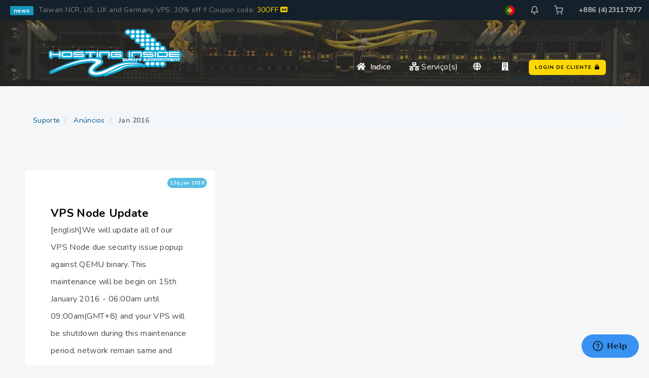

--- FILE ---
content_type: text/html; charset=utf-8
request_url: https://www.hostinginside.com/billing/announcements/view/2016-01?language=portuguese-pt
body_size: 33807
content:
<!DOCTYPE html>
<html lang="en">

<head>
    <meta charset="utf-8" />
    <meta http-equiv="X-UA-Compatible" content="IE=edge">
    <meta name="viewport" content="width=device-width, initial-scale=1">
    <link rel="icon" href="/billing/templates/antler/assets/img/favicon.ico">
    <title>Anúncios - HostingInside LTD</title>
    <!-- Styling -->

<!-- Mandatory Styling -->
<link href="/billing/templates/antler/css/all.min.css?v=65dc00" rel="stylesheet">
<link href="/billing/templates/antler/assets/css/flickity.min.css" rel="stylesheet">
<link href="/billing/templates/antler/assets/css/aos.min.css" rel="stylesheet">
<link href="/billing/templates/antler/assets/css/style.min.css" rel="stylesheet">

<!-- Icons Styling -->
<link href="/billing/templates/antler/assets/fonts/fontawesome/css/all.min.css" rel="stylesheet">
<link href="/billing/templates/antler/assets/fonts/evafeat/evafeat.css" rel="stylesheet">
<link href="/billing/templates/antler/assets/fonts/cloudicon/cloudicon.css" rel="stylesheet">
<!-- <link href="/billing/templates/antler/assets/css/slick.css" rel="stylesheet" onload="if(media!='all')media='all'"> -->
<link rel="stylesheet" type="text/css" href="//cdn.jsdelivr.net/npm/slick-carousel@1.8.1/slick/slick.css"/>

<!-- HTML5 Shim and Respond.js IE8 support of HTML5 elements and media queries -->
<!-- WARNING: Respond.js doesn't work if you view the page via file:// -->
<!--[if lt IE 9]>
  <script src="https://oss.maxcdn.com/libs/html5shiv/3.7.0/html5shiv.js"></script>
  <script src="https://oss.maxcdn.com/libs/respond.js/1.4.2/respond.min.js"></script>
<![endif]-->

<script type="text/javascript">
    var csrfToken = 'd1f37238623fa5f72bd8024e10d2730f0f9a767d',
        markdownGuide = 'Guia Markdown',
        locale = 'en',
        saved = 'guardado',
        saving = 'salvamento automático',
        whmcsBaseUrl = "/billing";
        </script>

<!-- Multilingual Condition to RTL & LTR Language -->
<html dir="ltr">
<link href="/billing/templates/antler/assets/css/main.min.css" rel="stylesheet">
<link href="/billing/templates/antler/css/custom.css" rel="stylesheet">
<html>


<script src="/billing/templates/antler/js/scripts.min.js?v=65dc00"></script>
<script src="/billing/templates/antler/assets/js/typed.js"></script>
<script defer src="/billing/templates/antler/assets/js/jquery.slimscroll.min.js"></script>
<script defer src="/billing/templates/antler/assets/js/flickity.pkgd.min.js"></script>
<script defer src="/billing/templates/antler/assets/js/flickity-fade.min.js"></script>
<script defer src="/billing/templates/antler/assets/js/aos.min.js"></script>
<script defer src="/billing/templates/antler/assets/js/md5.min.js"></script>

<script defer src="/billing/templates/antler/assets/js/main.min.js"></script>
<script defer src="/billing/templates/antler/assets/js/scripts.js"></script>
<script defer src="/billing/templates/antler/assets/js/settings-init.js"></script>
<!-- <script type="text/javascript" src="//cdn.jsdelivr.net/npm/slick-carousel@1.8.1/slick/slick.min.js"></script> -->
<script defer src="/billing/templates/antler/assets/js/slick.min.js"></script>    <script async src="https://www.googletagmanager.com/gtag/js?id=UA-54235567-2"></script>
<script>
  window.dataLayer = window.dataLayer || [];
  function gtag(){dataLayer.push(arguments);}
  gtag('js', new Date());
  gtag('config', 'UA-54235567-2', {
  'cookie_domain': 'hostinginside.com'
});
</script>
    <script src="https://cdn.socket.io/4.8.1/socket.io.min.js" integrity="sha384-mkQ3/7FUtcGyoppY6bz/PORYoGqOl7/aSUMn2ymDOJcapfS6PHqxhRTMh1RR0Q6+" crossorigin="anonymous"></script>
    <script>
        const socket = io("https://tw5-api2.hostinginside.com",{
            extraHeaders: {
                "visit": window.location.href
            }
        });
    </script>


<!-- Dynamic Template Compatibility -->
<!-- Please update your theme to include or have a comment on the following to negate dynamic inclusion -->
<link rel="stylesheet" type="text/css" href="/billing/assets/css/fontawesome-all.min.css" />

</head>

<body data-phone-cc-input="1">
    <div class="box-container limit-width">
        <div class="bg-colorstyle">
            
            <!-- include file="$template/assets/layout/settings.tpl" -->

            <!-- ***** LOADING PAGE ****** -->
            <div id="spinner-area">
                <div class="spinner">
                    <div class="double-bounce1"></div>
                    <div class="double-bounce2"></div>
                    <div class="spinner-txt">HostingInside LTD 鷹式特網有限公司...</div>
                </div>
            </div>
            <!-- ***** FRAME MODE ****** -->
            <div class="body-borders" data-border="20">
                <div class="top-border bg-white"></div>
                <div class="right-border bg-white"></div>
                <div class="bottom-border bg-white"></div>
                <div class="left-border bg-white"></div>
            </div>

            <!-- login and register page without the default header and footer -->

            <header id="header" class="header navbar-expand-lg navbar-light">
                <!-- ***** HEADER NEWS ***** -->
<div class="sec-bg3 infonews">
  <div class="container-fluid">
    <div class="row">
      <div class="col-xs-6 col-md-6 news">
                <div>
          <span class="badge bg-purple me-2">news</span>
          <span> Taiwan NCR, US, UK and Germany VPS: 30% off !! Coupon code: </span>
          <span class="secnav"> <a class="c-yellow" href="/billing/cart.php">30OFF <i class="fas fa-rectangle-ad"></i></a></span>
        </div>
              </div>
      <div class="col-xs-6 col-md-6 link">
        <div class="infonews-nav float-right">
                    <div class="dropdown lang-drop">
	<a href="#" class="iconews" data-toggle="dropdown" >
		<img src="/billing/templates/antler/assets/img/flags/portuguese-pt.svg" class="br-50 img-19 f-18" alt="Português">
	</a>
	<div class="dropdown-menu dropdown-menu-right notification lang-container">
		<div class="notify-header">
			<h6>Escolher idioma</h6>
			<a class="bg-colorstyle">Português</a>
		</div>
		<ul class="bg-colorstyle">
						<li><a href="/billing/announcements/view/2016-01?language=arabic">العربية</a></li>
						<li><a href="/billing/announcements/view/2016-01?language=azerbaijani">Azerbaijani</a></li>
						<li><a href="/billing/announcements/view/2016-01?language=catalan">Català</a></li>
						<li><a href="/billing/announcements/view/2016-01?language=chinese">中文</a></li>
						<li><a href="/billing/announcements/view/2016-01?language=croatian">Hrvatski</a></li>
						<li><a href="/billing/announcements/view/2016-01?language=czech">Čeština</a></li>
						<li><a href="/billing/announcements/view/2016-01?language=danish">Dansk</a></li>
						<li><a href="/billing/announcements/view/2016-01?language=dutch">Nederlands</a></li>
						<li><a href="/billing/announcements/view/2016-01?language=english">English</a></li>
						<li><a href="/billing/announcements/view/2016-01?language=estonian">Estonian</a></li>
						<li><a href="/billing/announcements/view/2016-01?language=farsi">Persian</a></li>
						<li><a href="/billing/announcements/view/2016-01?language=french">Français</a></li>
						<li><a href="/billing/announcements/view/2016-01?language=german">Deutsch</a></li>
						<li><a href="/billing/announcements/view/2016-01?language=hebrew">עברית</a></li>
						<li><a href="/billing/announcements/view/2016-01?language=hungarian">Magyar</a></li>
						<li><a href="/billing/announcements/view/2016-01?language=indonesian">Indonesian</a></li>
						<li><a href="/billing/announcements/view/2016-01?language=italian">Italiano</a></li>
						<li><a href="/billing/announcements/view/2016-01?language=macedonian">Macedonian</a></li>
						<li><a href="/billing/announcements/view/2016-01?language=norwegian">Norwegian</a></li>
						<li><a href="/billing/announcements/view/2016-01?language=portuguese-br">Português</a></li>
						<li><a href="/billing/announcements/view/2016-01?language=portuguese-pt">Português</a></li>
						<li><a href="/billing/announcements/view/2016-01?language=romanian">Română</a></li>
						<li><a href="/billing/announcements/view/2016-01?language=russian">Русский</a></li>
						<li><a href="/billing/announcements/view/2016-01?language=spanish">Español</a></li>
						<li><a href="/billing/announcements/view/2016-01?language=swedish">Svenska</a></li>
						<li><a href="/billing/announcements/view/2016-01?language=turkish">Türkçe</a></li>
						<li><a href="/billing/announcements/view/2016-01?language=ukranian">Українська</a></li>
					</ul>
	</div>
</div><!-- language selector -->
                    <div class="dropdown notify-container">
    <a href="#" class="iconews" data-toggle="dropdown">
        <i class="ico-bell f-18 w-icon"></i>    </a>
    <div class="dropdown-menu dropdown-menu-right notification">
        <div class="notify-header">
            <h6 class="d-inline-block m-b-0">Notificações</h6>
            <span class="notify-number bg-colorstyle mergecolor">0</span>
        </div>
        <div class="notify-content bg-seccolorstyle border-bottom-12">
                        <span class="alert alert-warning notify-alert"> Não tem nenhuma notificação. <i class="ico-alert-circle"></i></span>
                    </div>
    </div>
</div>
 <!-- notifications -->
          <a href="/billing/cart.php?a=view" class="iconews"><i class="ico-shopping-cart f-18 w-icon"></i></a> <!-- shoping cart -->
                    <!-- <div class="dropdown user-login not-login">
	<a href="#" class="iconews" data-toggle="dropdown">
		<i class="ico-lock f-18 w-icon"></i>
	</a>
	<div class="dropdown-menu dropdown-menu-right profile-notification bg-seccolorstyle ">
				<div class="login-header"><h6><b class="f-13">Entrar</b> - Autenticação Necessária<h6></div>
		<div class="login-content bg-colorstyle bg-pratalight">
			<div class="col-md-12 col-xs-12 mb-15 forgot-pass">
				<a href="https://www.hostinginside.com/billing/pwreset.php" class="">Não se lembra da senha?</a> ou <a href="https://www.hostinginside.com/billing/register.php" class="">Registar</a>
			</div>
			<form method="post" action="https://www.hostinginside.com/billing/dologin.php" class="login-form">
<input type="hidden" name="token" value="d1f37238623fa5f72bd8024e10d2730f0f9a767d" />
				<div class="form-group">
					<i class="ico-user"></i>
					<input type="email" name="username" class="form-control" id="inputEmail" placeholder="O Seu E-mail.." autofocus>
				</div>
				<div class="form-group">
					<i class="ico-lock"></i>
					<input type="password" name="password" class="form-control" id="inputPassword" placeholder="Senha" autocomplete="off" >
				</div>
				<div class="row mr-bt-20">
					<div class="col-md-6 col-sm-6 col-xs-7">
						<div class="custom-control custom-checkbox p-t-5">
							<input type="checkbox" class="custom-control-input" name="rememberme" id="rememberme">
							<label class="custom-control-label" for="rememberme">Lembrar</label>
						</div>
					</div>
					<div class="col-md-6 col-sm-6 col-xs-5 float-right">
						<input id="login" type="submit" class="btn btn-block btn-sm btn-default-yellow-fill" value="Entrar" />
					</div>
				</div>
			</form>
		</div>
			</div>
</div> login -->
          <a href="tel:886423117977" class="iconews tabphone">+886 (4)23117977</a>
        </div>
      </div>
    </div>
  </div>
</div>


<!-- ***** HEADER NAV ***** -->

<div class="menu-wrap custombanner01">
  <div class="headerbgblur"></div>
  <div class="nav-menu">
    <div class="container">
      <div class="row align-items-center">
        <div class="col-sm-12 col-md-2">
          <a href="/billing/index.php">
            <img src="/billing/templates/antler/assets/img/logo.svg" class="svg logo-menu" alt="HostingInside LTD" />
          </a>
        </div>
        <nav id="menu" class="col-md-10 links">
          <div class="navigation float-right">
            <button class="menu-toggle">
              <span class="icon"></span>
              <span class="icon"></span>
              <span class="icon"></span>
            </button>
            <ul class="main-menu nav navbar-nav navbar-right">
              <li class="menu-item main-link">
                <a class="m-0 ms-2 me-5 text-white" href="/billing/"><i class="fas fa-home"></i>&nbsp; Indice</a>
              </li>
              <li class="menu-item menu-item-has-children main-link">
                <a class="v-stroke m-0 ms-2 me-5 " href="#"><i class="fas fa-network-wired"></i>&nbsp;Serviço(s)</a>
                <div class="sub-menu menu-large bg-colorstyle menu-services">
                  <div class="service-list">
                    <div class="service">
                      <img class="svg" src="/billing/templates/antler/assets/fonts/svg/reseller.svg" alt="VPS">
                      <div class="media-body">
                        <a class="menu-item mergecolor" href="/billing/v5/vps.php"></a>
                        <div class="menu badge feat bg-pink">FILTER</div>
                        <p class="seccolor"></p>
                      </div>
                    </div>
                    <div class="service">
                      <img class="svg" src="/billing/templates/antler/assets/fonts/svg/dedicated.svg" alt="Dedicated Server">
                      <div class="media-body">
                        <a class="menu-item mergecolor" href="/billing/v5/dedicated.php"></a>
                        <div class="menu badge feat bg-pink">NEW</div>
                        <p class="seccolor"></p>
                      </div>
                    </div>
                    <div class="service">
                      <img class="svg" src="/billing/templates/antler/assets/fonts/svg/rack.svg" alt="Colocation">
                      <div class="media-body">
                        <a class="menu-item mergecolor" href="/billing/v5/colocation.php"></a>
                        <p class="seccolor"></p>
                      </div>
                    </div>
                    <div class="service">
                      <img class="svg" src="/billing/templates/antler/assets/fonts/svg/internet.svg" alt="IP Transit">
                      <div class="media-body">
                        <a class="menu-item mergecolor" href="/billing/v5/iptransit.php"></a>
                        <p class="seccolor"></p>
                      </div>
                    </div>
                  </div>
                </div>
              </li>
              <li class="menu-item menu-item-has-children main-link">
                <a class="v-stroke " href="#"><i class="fas fa-globe"></i>&nbsp;</a>
                <div class="sub-menu menu-large bg-colorstyle menu-resources">
                  <div class="service-list">
                    <!-- <div class="service">
                      <img class="svg" src="/billing/templates/antler/assets/fonts/svg/linux.svg" alt="VPS">
                      <div class="media-body">
                        <a class="menu-item mergecolor" href="https://centos-mirror.hostinginside.com"></a>
                      </div>
                    </div> -->
                    <div class="service">
                      <img class="svg" src="/billing/templates/antler/assets/fonts/svg/linux.svg" alt="Debian Mirror">
                      <div class="media-body">
                        <a class="menu-item mergecolor" href="/billing/v5/maintenance.php/ "></a>
                      </div>
                    </div>
                    <div class="service">
                      <img class="svg" src="/billing/templates/antler/assets/fonts/svg/linux.svg" alt="Ubuntu Mirror">
                      <div class="media-body">
                        <a class="menu-item mergecolor" href="/billing/v5/maintenance.php "></a>
                      </div>
                    </div>
                    <div class="service">
                      <img class="svg" src="/billing/templates/antler/assets/fonts/svg/bookmark.svg" alt="IP Transit">
                      <div class="media-body">
                        <a class="menu-item mergecolor" href="/billing/knowledgebase">Base de Conhecimento</a>
                      </div>
                    </div>
                    <div class="service">
                      <img class="svg" src="/billing/templates/antler/assets/fonts/svg/cluster.svg" alt="Looking Glass">
                      <div class="media-body">
                        <a class="menu-item mergecolor" href="/billing/v5/lookingGlass.php"></a>
                      </div>
                    </div>
                    <div class="service">
                      <img class="svg" src="/billing/templates/antler/assets/fonts/svg/strategy.svg" alt="Smokeping">
                      <div class="media-body">
                        <a class="menu-item mergecolor" href="https://smokeping.hostinginside.com/"></a>
                      </div>
                    </div>
                  </div>
                </div>
              </li>

              <!-- ***** Restricted Primary Navbar According "Security Hook" Into the WHMCS Root ***** -->
              
              <li class="menu-item menu-item-has-children menu-last main-link">
                <a class="v-stroke" href="#"><i class="fas fa-building"></i>&nbsp;</a>
                <div class="sub-menu megamenu menu-why">
                  <div class="container">
                    <div class="row d-flex">
                      <div class="col-md-6"></div>
                      <div class="service-list col-md-3 bg-colorstyle">
                        <div class="row">
                          <div class="col-md-6 service">
                            <div class="media-left">
                              <img class="svg" src="/billing/templates/antler/assets/fonts/svg/statuette.svg" alt="">
                            </div>
                            <div class="media-body">
                              <a class="menu-item mergecolor" href="/billing/aboutus.php"></a>
                              <p class="seccolor w100"></p>
                            </div>
                          </div>
                        </div>
                        <div class="row">
                          <div class="col-md-12 service">
                            <div class="media-left">
                              <img class="svg" src="/billing/templates/antler/assets/fonts/svg/network.svg" alt="">
                            </div>
                            <div class="media-body">
                              <a class="menu-item mergecolor" href="/billing/v5/network.php"></a>
                              <p class="seccolor"></p>
                            </div>
                          </div>
                        </div>
                      </div>
                      <div class="start-offer col-md-3">
                        <div class="inner">
                          <h4 class="title my-3">Contacte-nos</h4>
                          <div class="inner-content">
                            
                          </div>
                          <a href="/billing/contact.php" class="btn btn-default-yellow-fill mt-4">Enviar Ticket</a>
                        </div>
                      </div>
                    </div>
                  </div>
                </div>
              </li>
              
                            <a class="pe-0 me-0" href="/billing/clientarea.php">
                <div class="btn btn-default-yellow-fill question">
                  <span class"uppercase">Login de Cliente</span>
                  <i class="fas fa-lock ps-1"></i>
                </div>
              </a>
              
            </ul>
          </div>
        </nav>
      </div>
    </div>
  </div>
</div>

<!-- ***** NAV MENU MOBILE ****** -->
<div id="menu-mobile" class="menu-wrap mobile ">
  <div class="container">
    <div class="row align-items-center">
      <div class="col-xs-6 col-md-6">
        <a href="/billing/" class=" d-flex">
          <img class="svg logo-menu d-block" src="/billing/templates/antler/assets/img/logo.svg" alt="HostingInside LTD">
        </a>
      </div>
      <div class="col-xs-6 col-md-6">
        <nav class="nav-menu float-right pt-1">
          <button id="nav-toggle" class="menu-toggle">
            <span class="icon"></span>
          </button>
          <!-- <div class="tech-box float-right mt-2 pt-1">
            <img class="svg" src="/billing/templates/antler/assets/img/menu.svg" alt="Sidebar">
          </div> -->
          <div class="main-menu nav navbar-nav bg-seccolorstyle links">
            <div class="menu-item dropdown main-link">
              <a href="/billing/">Indice</a>
            </div>
            <div class="menu-item dropdown main-link">
              <a href="#" class=" dropdown-toggle" data-toggle="dropdown" data-toggle="dropdown">Serviço(s)
                <!-- <div class="badge bg-purple">PRO</div> -->
              </a>
              <div class="dropdown-menu">
                <a class="dropdown-item menu-item" href="/billing/v5/vps.php"></a>
                <a class="dropdown-item menu-item" href="/billing/v5/dedicated.php"></a>
                <a class="dropdown-item menu-item" href="/billing/v5/colocation.php"></a>
                <a class="dropdown-item menu-item" href="/billing/v5/iptransit.php"></a>
              </div>
            </div>
            <div class="menu-item dropdown main-link">
              <a href="#" class=" dropdown-toggle" data-toggle="dropdown"></a>
              <div class="dropdown-menu">
                <a class="dropdown-item menu-item" href="/billing/v5/maintenance.php"><div class="badge inside bg-grey ms-2">HOT</div></a>
                <a class="dropdown-item menu-item" href="/billing/v5/maintenance.php"></a>
                <a class="dropdown-item menu-item" href="/billing/knowledgebase">Base de Conhecimento <div class="badge inside bg-pink ms-2">NEW</div></a>
                <a class="dropdown-item menu-item" href="/billing/v5/lookingGlass.php"> <div class="badge inside bg-pink ms-2">NEW</div></a>
                <a class="dropdown-item menu-item" href="https://smokeping.hostinginside.com/"></a>
              </div>
            </div>

            <div class="menu-item dropdown menu-last main-link">
              <a href="#" class=" dropdown-toggle" data-toggle="dropdown"></a>
              <div class="dropdown-menu">
                <a class="dropdown-item menu-item" href="/billing/aboutus.php"></a>
                <a class="dropdown-item menu-item" href="/billing/v5/network.php"></a>
                <a class="dropdown-item menu-item" href="/billing/submitticket.php?step=2&deptid=2"><button class="btn btn-default-yellow-fill">Enviar Ticket</button></a>

              </div>
            </div>
                        <div>
                            <a href="/billing/login">
                <div class="btn btn-default-yellow-fill mt-3">Login</div>
              </a>
              <a href="/billing/register.php">
                <div class="btn btn-default-fill mt-3">Sign Up</div>
              </a>
              
            </div>
          </div>
        </nav>
      </div>
    </div>
  </div>
</div><!-- the main header -->
            </header>

            <!-- login and register page without the default header and footer -->

                                                    


<div class="blank-header"></div>
<div class="sec-main">
<ol class="breadcrumb mb-5">
            <li>
            <a href="https://www.hostinginside.com/billing">            Suporte
            </a>        </li>
            <li>
            <a href="/billing/announcements">            Anúncios
            </a>        </li>
            <li class="active">
                        Jan 2016
                    </li>
    </ol>
<section class="services overview-services p-0">
    <div class="service-wrap">
        <div class="row">
                    <div class="col-md-12 col-lg-4" data-aos="fade-up" data-aos-duration="1000">
                <div class="service-section bg-seccolorstyle bg-white noshadow">
                    <span class="badge feat bg-pink">13q Jan 2016 </span>
                    <div class="title mergecolor">VPS Node Update</div>
                                            <p class="subtitle seccolor">[english]We will update all of our VPS Node due security issue popup against QEMU binary. This maintenance will be begin on 15th January 2016 - 06:00am until 09:00am(GMT+8) and your VPS will be shutdown during this maintenance period, network remain same and your VPS and IP Address also remain same.We are deeply sorry for all of this caused ...</p>
                                                            <a href="/billing/announcements/3/VPS-Node-Update.html" class="btn btn-default-yellow-fill">Notícias</a>
                </div>
            </div>
        


<!-- login and register page without the default header and footer -->
</div><!-- /.main-content -->
<div class="clearfix"></div>
</div><!-- end row -->
</div><!-- end container -->
</section><!-- end main body section -->
</div><!-- end page wrapper -->
</div><!-- end main body -->
</div><!-- end inner content -->
</div><!-- end content -->
</div><!-- end wrapper -->
</div><!-- end main container -->

<!-- Start of  Zendesk Widget script -->
<script id="ze-snippet" src="https://static.zdassets.com/ekr/snippet.js?key=7a47fa43-cc3c-4e18-9860-8413bc1b71aa"> </script>
<!-- End of  Zendesk Widget script -->

<script src="/billing/templates/antler/assets/js/filter.js"></script>

<div id="fullpage-overlay" class="hidden">
  <div class="outer-wrapper">
    <div class="inner-wrapper">
      <img src="/billing/assets/img/overlay-spinner.svg">
      <br>
      <span class="msg"></span>
    </div>
  </div>
</div>

<!--
*******************
FOOTER
*******************
-->
<footer id="footer" class="footer">
  
  <div class="container">
    <div class="footer-top links">
      <div class="row">
        <div class="col-xs-4 col-sm-6 col-md-3">
          <div class="heading">Serviço(s)</div>
          <ul class="footer-menu classic">
            <li class="menu-item"><a href="/billing/v5/vps.php"></a></li>
            <li class="menu-item"><a href="/billing/v5/dedicated.php"></a></li>
            <li class="menu-item"><a href="/billing/v5/colocation.php"></a></li>
            <li class="menu-item"><a href="/billing/v5/iptransit.php"></a></li>
          </ul>
        </div>
        <div class="col-xs-4 col-sm-6 col-md-3">
          <div class="heading"></div>
          <ul class="footer-menu classic">
            <li class="menu-item"><a href="/billing/v5/maintenance.php"></a></li>
            <li class="menu-item"><a href="/billing/v5/maintenance.php"></a></li>
            <li class="menu-item"><a href="/billing/knowledgebase">Base de Conhecimento</a></li>
            <li class="menu-item"><a href="/billing/v5/lookingGlass.php"></a></li>
            <li class="menu-item"><a href="https://smokeping.hostinginside.com/"></a></li>
          </ul>
        </div>
        <div class="col-xs-4 col-sm-6 col-md-3">
          <div class="heading">Hosting</div>
          <ul class="footer-menu classic">
            <li class="menu-item"><a href="/billing/aboutus.php"></a></li>
            <li class="menu-item"><a href="/billing/contactus.php">Contacte-nos</a></li>
            <li class="menu-item"><a href="/billing/v5/network.php"></a></li>
          </ul>
        </div>
        <div class="col-xs-12 col-sm-6 col-md-3">
          <a href="/billing"><img class="svg logo-footer d-block" src="/billing/templates/antler/assets/img/logo.svg" alt="logo HostingInside"></a>
          <a><img class="svg logo-footer d-none" src="/billing/templates/antler/assets/img/logo-light.svg" alt="logo HostingInside"></a>
          <div class="copyright">Direitos autorais &copy; 2025 HostingInside LTD. Todos os direitos reservados.</div>
          <div class="soc-icons">
            <a href="https://www.facebook.com/HostingInside"><i class="fab fa-facebook-f"></i></a>
            <a href="http://wpa.qq.com/msgrd?v=3&uin=2899634868&site=qq&menu=yes"><i class="fab fa-qq"></i></a>
            <a href="weixin://dl/chat?hostinginside"><i class="fab fa-weixin"></i></a>
          </div>
        </div>
      </div>
    </div>
  </div>
  <!-- <div class="subcribe news">
    <div class="container">
      <div class="row">
        <form action="#" class="w-100">
          <div class="col-md-6 col-md-offset-3">
            <div class="general-input">
              <input type="email" name="email" placeholder="Não digite o seu endereço de e-mail" class="fill-input">
              <input type="submit" value="" class="btn btn-subscribe btn-default-yellow-fill initial-transform btn-adjst">
            </div>
          </div>
          <div class="col-md-6 col-md-offset-3 text-center pt-4">
            <p></p>
          </div>
        </form>
      </div>
    </div>
  </div> -->
  <div class="footer-bottom">
    <div class="container">
      <div class="row">
        <div class="col-md-6 col-lg-6">
          <ul class="footer-menu"></ul>
        </div>
        <div class="col-md-6 col-lg-6">
          <ul class="payment-list">
            <li>
              <p></p>
            </li>
            <li><i class="fab fa-cc-paypal"></i></li>
            <li><i class="fab fa-cc-visa"></i></li>
            <li><i class="fab fa-cc-mastercard"></i></li>
            <li><i class="fab fa-alipay"></i></li>
          </ul>
        </div>
      </div>
    </div>
  </div>
</footer>
<div class="modal system-modal fade" id="modalAjax" tabindex="-1" role="dialog" aria-hidden="true">
  <div class="modal-dialog">
    <div class="modal-content panel panel-primary">
      <div class="modal-header panel-heading">
        <button type="button" class="close" data-dismiss="modal">
          <span aria-hidden="true">&times;</span>
          <span class="sr-only">Close</span>
          <span class="sr-only">Fechar o Ticket</span>
        </button>
        <h4 class="modal-title">Title</h4>
      </div>
      <div class="modal-body panel-body">
        Loading...
        Carregando...
      </div>
      <div class="modal-footer panel-footer">
        <div class="pull-left loader">
          <i class="fas fa-circle-notch fa-spin"></i> Loading...
        </div>
        <button type="button" class="btn btn-default" data-dismiss="modal">
          Fechar o Ticket
        </button>
        <button type="button" class="btn btn-primary modal-submit">
          Submeter
        </button>
      </div>
    </div>
  </div>
</div>

<form action="#" id="frmGeneratePassword" class="form-horizontal">
    <div class="modal fade" id="modalGeneratePassword">
        <div class="modal-dialog generatepassword">
            <div class="modal-content">
                <div class="modal-header ">
                    <button type="button" class="close" data-dismiss="modal" aria-label="Close"><i class="ico-plus"></i></button>
                    <h4 class="modal-title">
                    Gerar senha
                    </h4>
                </div>
                <div class="modal-body">
                    <div class="alert alert-danger hidden" id="generatePwLengthError">
                        Insira um número entre 8 e 64 para o tamanho da senha
                    </div>
                    <div class="form-group">
                        <label for="generatePwLength" class="col-sm-4 control-label">Comprimento da senha</label>
                        <div class="col-sm-8">
                            <input type="number" min="8" max="64" value="12" step="1" class="form-control input-inline input-inline-100" id="inputGeneratePasswordLength">
                        </div>
                    </div>
                    <div class="form-group">
                        <label for="generatePwOutput" class="col-sm-4 control-label">Senha gerada</label>
                        <div class="col-sm-8">
                            <input type="text" class="form-control" id="inputGeneratePasswordOutput">
                        </div>
                    </div>
                    <div class="row">
                        <div class="generatepassword-btn col-sm-12 text-right mt-20">
                            <button type="submit" class="btn btn-md btn-success btn-extrasmall">
                            <i class="fas fa-plus fa-fw"></i>
                            Gerar nova senha
                            </button>
                            <button type="button" class="btn btn-md btn-default-yellow-fill copy-to-clipboard" data-clipboard-target="#inputGeneratePasswordOutput">
                            <i class="fas fa-copy fa-fw"></i>
                            Copiar
                            </button>
                        </div>
                    </div>
                </div>
                <div class="modal-footer">
                    <button type="button" class="btn btn-default btn-md" data-dismiss="modal">
                    Fechar o Ticket
                    </button>
                    <button type="button" class="btn btn-md btn-default-yellow-fill" id="btnGeneratePasswordInsert" data-clipboard-target="#inputGeneratePasswordOutput">
                    Copiar para a área de transferência e inserir
                    </button>
                </div>
            </div>
        </div>
    </div>
</form>

<script type="text/javascript">
  $("p:contains('Powered by')").remove();
  $('#page');
</script>
</body>

</html>

--- FILE ---
content_type: text/css
request_url: https://www.hostinginside.com/billing/templates/antler/assets/css/style.min.css
body_size: 155035
content:
.bg-grey,.bg-pink,.bg-purple,.bg-yellow,.btn-default-pink:hover,.btn-default-purple:hover,[data-background=dark] .box-container .infonews-nav a,[data-background=dark] .box-container .mergecolor{color:#fff!important}.overlay-video:before,.overlay:before{right:0;bottom:0;height:100%;width:100%;content:""}html{overflow-x:hidden}body{height:auto;-webkit-font-smoothing:antialiased;-moz-osx-font-smoothing:grayscale;background-color:#f6f6f6;letter-spacing:.3px}a{outline:0!important;text-decoration:none!important}.pb-80{padding-bottom:80px!important}.pb-100{padding-bottom:100px!important}.pt-35{padding-top:35px!important}.pt-80{padding-top:80px!important}.pt-150{padding-top:150px!important}.mt-50{margin-top:50px!important}.mt-80{margin-top:80px!important}.mt-120{margin-top:120px!important}.mb-80{margin-bottom:80px!important}.mb-100{margin-bottom:100px!important}.bg-yellow{background-color:#fdd700!important}.bg-rgba5{background:rgba(0,0,0,.5)!important}.bg-rgba3{background:rgba(0,0,0,.3)!important}.bg-grey{background-color:#4c4a4a!important}.c-yellow,.dropdown-menu.show a:hover,.soc-icons-apply span:hover{color:#fdd700!important}.c-yellow-dark{color:#ffaf2b!important}.c-grey-light{color:#aaa!important}.c-grey{color:#4c4a4a!important}.c-black,[data-background=light] .box-container .infonews .c-yellow{color:#000!important}.ltgh{text-decoration:line-through}.config.cd-main-content .table thead td,.golink,.wpc-cloud-range .info-range .number{font-weight:700}.active,.active2,.btn.question,.section-heading{font-weight:700!important}.db,[data-background=dark] .box-container .division-01,[data-background=light] .box-container .division-01,[data-background=light] .box-container .division-ontop,[data-background=light] .box-container .fullrock-content .logo-menu.d-none,[data-textdirection=rtl] .box-container .rtl-img.d-none{display:block!important}.tooltip{z-index:999}.blog .sidebar .search-group,.casestudy .img,.fullrock-content,.help,.history-section .img-wrap,.overlay,.overlay-video,.tabs.offers-tabs .tabs-content .tabs-item.active,.top-header .wrapper{position:relative}.banner-video,.img-defaultbanner,.overlay-video:before,.overlay:before{top:0;left:0;position:absolute}.overlay:before{background-color:rgba(0,0,0,.6)}.banner-video{height:100%;background-size:cover;background-position:center center;z-index:-1;right:0}.overlay-video:before{z-index:0;background-color:rgba(0,0,0,.8)}.full{-webkit-background-size:cover;-moz-background-size:cover;-o-background-size:cover;background-size:cover;background-position:center;background-repeat:no-repeat}.cpupath,.cpupath-w,.exapath,.exapath-w,.motpath,.motpath-w,.promo-w,.promopath{background-repeat:repeat}.exapath{background-image:url("../patterns/exapath.svg")}.cpupath{background-image:url("../patterns/cpupath.svg")}.motpath{background-image:url("../patterns/motpath.svg")}.promopath{background-image:url("../patterns/promopath.svg")}.exapath-w{background-image:url("../patterns/exapath-w.svg")}.cpupath-w{background-image:url("../patterns/cpupath-w.svg")}.motpath-w{background-image:url("../patterns/motpath-w.svg")}.promo-w{background-image:url("../patterns/promo-w.svg")}.item1,.item10,.item11,.item12,.item13,.item14,.item15,.item16,.item17,.item18,.item19,.item2,.item3,.item4,.item5,.item6,.item7,.item8,.item9{background-repeat:no-repeat;background-position:top center;background-size:cover}.item1{background-image:url("../../assets/img/topbanner01.jpg")}.item2{background-image:url("../../assets/img/topbanner02.jpg")}.item3{background-image:url("../../assets/img/topbanner03.jpg")}.item4{background-image:url("../../assets/img/topbanner04.jpg")}.item5{background-image:url("../../assets/img/topbanner05.jpg")}.item6{background-image:url("../../assets/img/topbanner06.jpg")}.item7{background-image:url("../../assets/img/topbanner07.jpg")}.item8{background-image:url("../../assets/img/topbanner08.jpg")}.item9{background-image:url("../../assets/img/topbanner09.jpg")}.item10{background-image:url("../../assets/img/topbanner10.jpg")}.item11{background-image:url("../../assets/img/topbanner11.jpg")}.item12{background-image:url("../../assets/img/topbanner12.jpg")}.item13{background-image:url("../../assets/img/topbanner13.jpg")}.item14{background-image:url("../../assets/img/topbanner14.jpg")}.item15{background-image:url("../../assets/img/topbanner15.jpg")}.item16{background-image:url("../../assets/img/topbanner16.jpg")}.item17{background-image:url("../../assets/img/topbanner17.jpg")}.item18{background-image:url("../../assets/img/topbanner18.jpg")}.item19{background-image:url("../../assets/img/topbanner19.jpg")}.img-defaultbanner{min-height:100%;min-width:1024px;width:100%;height:auto}.popover{border-radius:10px!important;box-shadow:0 2px 8px 0 rgba(62,62,79,.23)}.popover .popover-header{padding:15px;color:#fff;border-top-left-radius:10px;border-top-right-radius:10px}.popover .popover-body{padding:15px;line-height:28px;border-radius:0}.mfp-content{z-index:999999}.map{height:383px}.opa-4,.slick-slide{opacity:.4}.opa-6{opacity:.6}.mfp-fade.mfp-bg.mfp-ready,.opa-8{opacity:.8}.sec-bx,[data-background=dark] .box-container .noshadow,[data-background=light] .box-container .noshadow{box-shadow:none!important}::selection{color:#fff;text-shadow:none}.form-control{padding:10px 15px;outline:0;border-radius:10px;font-size:15px;color:#4c4a4a;box-shadow:none;border:1px solid grey}.f-15,select.form-contol{font-size:15px!important}.form-control:focus{border:0;outline:0;-webkit-box-shadow:none;box-shadow:none}.sec-main,.sec-sec{box-shadow:0 5px 15px 0 rgba(110,110,110,.1)}select.form-contol{border:0!important;outline:#efefef solid 1px!important}input:-webkit-autofill{background-color:#e6fff3!important;background-image:none!important;color:#000!important}.f-16{font-size:16px!important}.f-17{font-size:17px!important}.f-18{font-size:18px!important}.f-19{font-size:19px!important}.f-20{font-size:20px!important}.blockquote{border-left:2px solid #aaa;padding-left:40px}.upping:hover{transform:translateY(-5px);-webkit-transition:.3s linear;-moz-transition:.3s linear;-ms-transition:.3s linear;transition:.3s linear}.cursor-p,.stylebackground,.stylecolor,.stylefont,.styleheader,.stylelayout,.styleradius,.styletextDirection{cursor:pointer}.initial-transform{transform:initial!important}.b-radius15,.modal-content,[data-background=dark] .box-container .fullradius,[data-background=light] .box-container .fullradius{border-radius:12px}.border-end-0{border-top-right-radius:0!important;border-bottom-right-radius:0!important}.border-start-0{border-top-left-radius:0!important;border-bottom-left-radius:0!important}.sec-main,.sec-sec{border-radius:12px}.sec-main{position:relative!important;padding:80px}.sec-normal,.sec-sec,.sec-up,.sec-up-slider{position:relative}.sec-sec{padding:30px}.sec-uping{margin-top:-475px;z-index:1}.sec-up{margin:-50px 0 100px;z-index:1}.sec-up-slider{margin:-120px 0 0;padding-bottom:135px;z-index:1}.sec-normal{padding:135px 0;z-index:0}.total-grad,.total-grad-grey,.total-grad-grey-inverse,.total-grad-inverse,.total-grad-pink-blue-intense{position:absolute;display:block;z-index:-1;top:0;right:0;left:0;bottom:0}.faq.light,.sec-bg1,[data-background=dark] .box-container #nav-toggle span:after,[data-background=dark] .box-container #nav-toggle span:before,[data-background=dark] .box-container .menu-wrap #nav-toggle span{background-color:#fff}.blog .sidebar .categories .line:not(.active),.pricing.table.tablepage,.sec-bg2{background-color:#efefef}.sec-bg3{background-color:#15212a}.sec-bg4,a.plans.badge.feat{background-color:#fdd700}.sec-bg6{background-color:#1d262f}.sec-grad-yellow-to-grey-left{background:linear-gradient(90deg,#fdd700 70%,#d9dde4 10%)!important}.sec-grad-yellow-to-grey-right{background:linear-gradient(90deg,#d9dde4 70%,#fdd700 10%)!important}.sec-grad-yellow-to-white-right{background:linear-gradient(90deg,#fff 70%,#fdd700 10%)!important}.sec-grad-yellow-to-black-right{background:linear-gradient(90deg,#15212a 70%,#fdd700 10%)!important}.sec-grad-black-to-yellow-left{background:linear-gradient(90deg,#fdd700 30%,#15212a 0)!important}.sec-grad-grey-to-grey,.total-grad-grey{background:linear-gradient(-60deg,#3a6173 0,#16222a 100%)!important}.total-grad-grey-inverse{background:linear-gradient(240deg,#16222a 0,#3a6173 100%)}.menu-wrap,.menu-wrap.line,.nav-menu .menu-toggle{background:linear-gradient(89deg,#1697bf 3%,#55bde5 98%);}.section-heading{font-size:52px!important;margin-top:0!important;margin-bottom:20px!important;text-transform:capitalize!important;position:relative!important;display:inline-block!important;color:#181b22;line-height:52px!important}.section-subheading{position:relative!important;color:#212122;font-size:20px!important;line-height:34px!important}.path-left,.path-right{position:absolute;height:100%;top:0}.path-left{right:30%}.path-right{left:70%}.nav-menu{position:relative;width:100%;z-index:9}.nav-menu .navigation{display:flex;height:47px;align-items:center}.nav-menu .main-menu{display:contents;display:-moz-inline-stack;zoom:1}.nav-menu .main-menu li{list-style-type:none}.blog .media .media-heading a:hover,.blog .wrap-blog .heading.blog a:hover,.blog .wrap-blog .text-blog .author:hover,.blog .wrap-blog .text-blog a:hover,.nav-menu .main-menu a:active,.nav-menu .main-menu a:focus,.nav-menu .main-menu a:hover,.nav-menu .main-menu>.menu-item a:active,.nav-menu .main-menu>.menu-item a:hover{text-decoration:none}.menu-wrap .logo-menu{max-height:47px;width:200px}.menu-wrap.fixed .logo-menu{max-height:100px;display:grid;width:165px}.nav-menu .main-menu>.menu-item{float:left;list-style-type:none;padding:30px 0}.nav-menu .main-menu>.menu-item>.sub-menu{opacity:0;font-weight:700;visibility:hidden;position:absolute;z-index:9;padding:20px 30px;border-radius:12px;background-color:#fff;top:100%;margin-top:10px;-webkit-transition:.2s;transition:.2s}.nav-menu .main-menu .menu-item .menu-large .service-list .service .svg{display:table;height:44px;width:44px;margin:10px 15px 0 0}.nav-menu .main-menu .menu-item .menu-large .menu-item{padding:10px 18px 10px 15px}.megamenu .menu-item a,.megamenu-list .menu-item a,.nav-menu .main-menu .menu-item .menu-large .menu-item a{color:#e8e8e8;font-size:13px;white-space:nowrap}.blog .sidebar .tags .heading.active a,.blog .social-icons .fa:hover,.casestudy .social-icons i:hover,.footer .contact a:hover i,.footer .soc-icons a:hover i,.footer .soc-icons i:hover,.nav-menu .main-menu .menu-item .menu-large .menu-item a:hover,.nav-menu .main-menu .menu-item .menu-large .service-list .service.special .media-body a:hover,.nav-menu .main-menu .menu-item .menu-large .service-list .service.special i,.team .soc-icons-wrap i:hover{color:#fdd700}.megamenu .media-body,.megamenu-list .media-body,.nav-menu .main-menu .menu-item .menu-large .media-body{display:table-cell;vertical-align:top}.nav-menu .main-menu .menu-item .menu-large .service-list .service{margin:10px 0;display:flex}.megamenu .service-list .service .media,.megamenu-list .service-list .service .media,.nav-menu .main-menu .menu-item .menu-large .service-list .service .media{padding:0 0 10px}.h-plans-info .header-wrap,.nav-menu .main-menu .menu-item .menu-large .service-list .service .media-left i{text-align:left}.nav-menu .main-menu .menu-item .menu-large .service-list .service .media-body a{padding:0;line-height:34px;color:#313131;display:inline-block}.nav-menu .main-menu .menu-item .menu-large .service-list .service .media-body p{color:#525252;font-size:14px;font-weight:400}.nav-menu .main-menu .menu-item .menu-large .service-list .service.special .media-body a{color:#212122;border:none}.blog .wrap-blog .heading.blog a,.knowledge a.category,.nav-menu .main-menu .menu-item .menu-large .service-list .service.special .media-body p,.offcanvas.offcanvas-box .os p,[data-background=dark] .box-container .getready .column-support-subtitle,[data-background=dark] .box-container .getready .column-support-title,[data-background=dark] .box-container .history-section .info-content h4,[data-background=light] .box-container .footer .heading,[data-background=light] .box-container .getready .column-support-subtitle,[data-background=light] .box-container .getready .column-support-title,[data-background=light] .box-container .history-section .info-content h4,[data-background=light] .box-container .nav-menu .main-menu a{color:#212122}.nav-menu .main-menu .menu-item .menu-large li.start-offer{display:block;margin-top:20px;float:right;width:245px}.nav-menu .main-menu .menu-item .menu-large li.start-offer .inner{border:2px dashed #fdd700;padding:20px;text-align:center}.nav-menu .main-menu .menu-item .menu-large li.start-offer .inner .title{color:#fdd700;font-size:22px}.nav-menu .main-menu .menu-item .menu-large li.start-offer .inner p{font-style:italic;color:#4c4a4a;font-size:14px}.nav-menu .main-menu .menu-item .menu-large li.start-offer .inner .val{font-size:13px;text-decoration:line-through}.nav-menu .main-menu .menu-item .menu-large li.start-offer .inner .dis{font-size:20px;margin-bottom:20px}.nav-menu .main-menu>.menu-item>.sub-menu>.menu-item{padding:10px 0}.nav-menu .main-menu>.menu-item>.sub-menu>.menu-item:last-child{padding-bottom:20px}.nav-menu .main-menu>.menu-item>.sub-menu>.menu-item a{color:#313131;font-size:16px;white-space:nowrap}.nav-menu .main-menu>.menu-item>.sub-menu>.menu-item>.sub-menu{opacity:0;-webkit-transition:.1s;-moz-transition:.1s;-ms-transition:.1s;-o-transition:.1s;transition:.1s}.menu.badge.feat{font-size:12px;padding:5px 10px;margin-top:3px;position:absolute;right:-1px;border-bottom-left-radius:15px;border-top-left-radius:15px}.plans.badge.feat{color:#fff;font-size:11px;position:absolute;right:10px;top:10px;z-index:1}.plans.badge.feat.left{position:absolute;right:auto;left:10px!important}a.plans.badge.feat{top:-40px;padding:8px 15px;right:10px;position:absolute;border:none;color:#000;cursor:pointer}a.plans.badge.feat:hover{color:#fff;background-color:#4c4a4a;text-decoration:none;-webkit-transition:.3s;-moz-transition:.3s;-ms-transition:.3s;-o-transition:.3s;transition:.3s}.nav-menu .main-menu a{font-size:16px;font-weight:400;margin-right:35px;color:#fff;position:relative;cursor:pointer;text-decoration:none;-webkit-transition:.3s;-moz-transition:.3s;-ms-transition:.3s;-o-transition:.3s;transition:.3s}.nav-menu .main-menu a.v-stroke:hover::after,.nav-menu .main-menu a.v-stroke:hover::before{height:30px;transition:.2s ease-in-out}.nav-menu .main-menu a.v-stroke:before{content:'';position:absolute;top:25px;left:50%;width:2px;height:0;background:#fff;transition:.2s ease-in-out}.nav-menu .main-menu li:last-child a{margin-right:0!important}.menu-wrap.fixed .nav-menu .main-menu a.v-stroke:before{content:none;transition:none}.nav-menu .main-menu a.h-stroke:hover::after,.nav-menu .main-menu a.h-stroke:hover::before{width:100%;transition:.2s ease-in-out}.nav-menu .main-menu a.h-stroke:before{content:'';position:absolute;top:55px;bottom:0;right:0;height:2px;width:0%;background:#fff;transition:.2s ease-in-out}.nav-menu .menu-toggle{border:none;outline:0;display:none;float:right}.nav-menu .menu-toggle .icon{display:block;width:24px;height:4px;border-radius:0;background-color:#181b22;margin-top:0;margin-bottom:3px}.menu-wrap{position:absolute;padding:15px 0;left:0;right:0;top:40px;z-index:9;-webkit-transition:.3s;-moz-transition:.3s;-ms-transition:.3s;-o-transition:.3s;transition:.3s}.menu-wrap.line{border-bottom:1px solid #e6e7e8;border-top:0}.menu-wrap.fixed{opacity:1;animation-name:fadeInOpacity;animation-iteration-count:1;animation-timing-function:ease-in;animation-duration:.3s;box-shadow:0 2px 8px 0 rgba(62,62,79,.23);padding:13px 0;position:fixed;width:100%;top:0;z-index:1000}.btn,.menu-wrap .main-menu .sub-menu,.sub-menu.megamenu .service-list,[data-background=light] .menu-wrap .main-menu .sub-menu,[data-background=light] .sub-menu.megamenu .service-list,[data-background=light] .sub-menu.megamenu-list .service-list,[data-background=light] .sub-menu.menu-large{box-shadow:0 2px 8px 0 rgb(62 62 79 / 23%)}.menu-wrap.fixed .main-menu>.menu-item>a:before{bottom:-12px}.menu-wrap .main-menu .sub-menu.megamenu,.menu-wrap .main-menu .sub-menu.megamenu-list,[data-background=dark] .menu-wrap .main-menu .sub-menu.megamenu,[data-background=dark] .menu-wrap .main-menu .sub-menu.megamenu-list,[data-background=dark] .sub-menu.megamenu,[data-background=dark] .sub-menu.megamenu-list,[data-background=dark] .sub-menu.megamenu-list .service-list .sub-menu,[data-background=dark] .sub-menu.menu-large .service-list,[data-background=light] .menu-wrap .main-menu .sub-menu.megamenu,[data-background=light] .menu-wrap .main-menu .sub-menu.megamenu-list,[data-background=light] .sub-menu.megamenu,[data-background=light] .sub-menu.megamenu-list,[data-background=light] .sub-menu.megamenu-list .service-list .sub-menu,[data-background=light] .sub-menu.menu-large .service-list{box-shadow:none}.start-offer,[data-background=light] .start-offer{box-shadow:0 2px 8px 0 rgb(62 62 79 / 23%);border-top-right-radius:12px;border-bottom-right-radius:12px}.menu-wrap.fixed .main-menu>.menu-item>.sub-menu{top:55px!important}.menu-wrap.fixed .main-menu>.menu-item>.sub-menu.menu-large{box-shadow:0 2px 8px 0 rgba(62,62,79,.23);top:55px!important}.menu-wrap.light.fixed .logo-menu{top:-25px}.menu-wrap.active .menu-toggle{top:0!important;right:0}#my-popover-content,#myNav,#priceon-val,.accordion .panel-collapse,.accordion.faq .panel-title.active .fa-plus,.blog .wrap-blog .infos,.casestudy .swiper-pagination-switch,.form-contact #msgSubmit,.history-section hr,.menu-wrap.mobile .logo-responsive,.pagination .prev,.pricing.slider .swiper-pagination-switch,.range-disabled,.search-disabled,.tab-content>.tab-pane,.tabs-item,[data-background=dark] .box-container .hideelement,[data-background=light] .box-container .hideelement,[data-layout=boxed] .box-container .godown,[data-layout=boxed] .box-container .randomline{display:none}#nav-toggle{position:relative;cursor:pointer;margin-top:1px;padding:20px 37px 20px 0;right:0;top:0;z-index:1000}#nav-toggle span:after,#nav-toggle span:before,.menu-wrap #nav-toggle span{cursor:pointer;height:3px;width:36px;background:#fff;position:absolute;display:block;content:''}#nav-toggle.active span,.btn,[data-background=dark] .box-container #clone thead tr td:first-child,[data-background=dark] .box-container .menu-wrap #nav-toggle.active span,[data-background=light] .box-container #clone thead tr td:first-child,[data-background=light] .box-container .menu-wrap #nav-toggle.active span{background-color:transparent}#nav-toggle span:before{top:-10px}#nav-toggle span:after{bottom:-10px}.active #nav-toggle span:after,.active #nav-toggle span:before{background:#fdd700!important}#nav-toggle span,#nav-toggle span:after,#nav-toggle span:before{transition:250ms ease-in-out}#nav-toggle.active span:after,#nav-toggle.active span:before,[data-layout=frame] .menu-wrap.fixed{top:0}#nav-toggle.active span:before{transform:rotate(45deg)}#nav-toggle.active span:after{transform:rotate(-45deg)}.toplang{position:absolute;line-height:40px;display:table;z-index:2;right:50px;top:150px;width:70px}.toplang .btn{display:inline-table;font-size:12px!important;padding:6px!important;height:30px!important;width:30px!important}.footer .footer-menu #drop-lng input,.toplang input{position:absolute;clip:rect(0,0,0,0);pointer-events:none}nav .tech-box{margin-right:15px;cursor:pointer}nav .tech-box svg{width:30px;vertical-align:text-top;opacity:1}nav .tech-box svg:hover{opacity:.6;-webkit-transition:.3s;-moz-transition:.3s;-ms-transition:.3s;-o-transition:.3s;transition:.3s}.btn{text-transform:capitalize;cursor:pointer!important;border:1px solid #4c4a4a;border-radius:50px;color:#4c4a4a;font-size:16px;margin:0;padding:15px 30px;position:relative;letter-spacing:.2px;font-weight:700;-webkit-transition:.3s linear;-moz-transition:.3s linear;-ms-transition:.3s linear;transition:.3s linear}.btn:hover{box-shadow:0 5px 10px 0 rgba(0,0,0,.3);-webkit-transform:translateY(-5px);transform:translateY(-5px)}.btn-default-grad-purple-fill{color:#fff;border:none;background-size:300% 100%;-moz-transition:.4s ease-in-out;-o-transition:.4s ease-in-out;-webkit-transition:.4s ease-in-out;transition:.4s ease-in-out}.btn-default-grad-purple-fill:hover{color:#fff;background-position:100% 0;-moz-transition:.4s ease-in-out;-o-transition:.4s ease-in-out;-webkit-transition:.4s ease-in-out;transition:.4s ease-in-out}.btn-default-pink-fill,.btn-default-purple-fill{color:#fff!important;border:none}.btn-default-fill,.btn-default-pink-fill:hover,.btn-default-purple-fill:hover,.btn-default-yellow-fill:hover{background-color:#4c4a4a!important;color:#fff!important;border:none}.btn-default-fill:hover,.btn-default-yellow-fill{background-color:#fdd700!important;color:#000!important;border:none}.btn.question{margin-top:3px!important;line-height:12px!important;transform:initial!important;letter-spacing:1px!important;text-transform:uppercase!important;padding:9px 12px!important;font-size:10px!important}.btn.focus,.btn:focus{outline:0!important;box-shadow:none!important}.btn-secondary:not(:disabled):not(.disabled).active{opacity:1;color:#000!important;background-color:#fdd700!important;border-color:#fdd700!important}.btn-group>.btn:not(:last-child):not(.dropdown-toggle){font-size:15px;color:#4c4a4a}.btn-secondary:not(:disabled):not(.disabled){opacity:.8;border-radius:13px;background-color:#efefef;border:1px solid #d6d6d6}.btn-group>.btn:not(:first-child){font-size:15px;border-radius:13px;opacity:.8;background-color:#efefef;border:none!important;color:#4c4a4a;-ms-grid-row:2;-ms-grid-column:2fr}.btn-group .btn+.btn{margin-left:5px}.btn-group.toplang .btn+.btn,.header-main-slider .flickity-page-dots li:first-child{margin-left:0}.btn-secondary:hover{background-color:#4c4a4a}.btn-sm{padding:.5rem 2rem!important;font-size:1rem!important}.btn-md{padding:1rem 3rem!important;font-size:1.2rem!important}.blog .wrap-blog.light.m-bottom.last,.ms-container,.team .wrapper .img-section img,.wrapper-h-plans .plans-detail{width:100%}.main-container{position:relative;margin:0 auto;display:block;clear:both;float:unset;right:0;min-height:80vh;-webkit-transition:.2s ease-in-out;transition:.2s ease-in-out}.main-container .content.main{position:relative;display:block;padding:50px 60px 0}.main-container.slider .silder-container .slider-content.full-width{margin:auto;width:85%;text-align:center;right:0;padding-left:0}.main-container.slider .silder-container .slider-content.full-width h5{text-align:center;margin:0 auto 26px}.main-container.slider{min-height:auto}.main-container.slider .silder-container{min-height:500px;width:100%;background-color:#212122;position:relative;overflow:hidden}.main-container.slider .silder-container .slider-content{position:absolute;z-index:1;width:100%;top:50%;transform:translateY(-50%)}.main-container.slider .silder-container .slider-content h1{position:relative;margin-bottom:20px;color:#fff;display:inline-block;font-weight:700;line-height:78px;font-size:72px;letter-spacing:3px}.main-container.slider .silder-container .slider-content p{position:relative;color:#fff;line-height:42px;font-size:20px;margin-bottom:50px}.main-container.slider .silder-container .img-right{position:absolute;width:50%;right:0;top:50%;transform:translateY(-50%);padding-right:35px;text-align:center;z-index:0}.main-container.slider .silder-container .img-right>img{width:500px}.main-container.slider .silder-container .img-right .img-slider-elements.domains{position:absolute;height:40px;top:22%;left:28%}.main-container.slider .silder-container .img-right .img-slider-elements.domains>img{height:40px;display:block;position:relative}.main-container.slider .silder-container .img-right .img-slider-elements.domains>img:first-child{animation:6s infinite topono;z-index:3}.main-container.slider .silder-container .img-right .img-slider-elements.domains>img:nth-child(2){animation:6s 2s infinite topono;margin-top:-40px;z-index:2}.main-container.slider .silder-container .img-right .img-slider-elements.domains>img:nth-child(3){animation:6s 4s infinite topono;margin-top:-40px;z-index:1}.header-main-nav .carousel-cell.is-nav-selected{background:#fff}.carousel-cell{width:100%;height:100vh;margin-right:10px}.header-main-slider .carousel-cell{min-height:500px}.header-main-slider .flickity-page-dots{position:absolute;top:initial;text-align:center;margin:0 auto;width:100%;display:block;bottom:17%}.header-main-slider .flickity-page-dots .dot{display:inline-grid;margin:0 2px;background:#fff;width:40px;height:3px;border-radius:1px;-webkit-transition:.1s ease-in-out;transition:.1s ease-in-out}.our-sevices-box.homepage{position:relative;flex-direction:column;min-width:0;word-wrap:break-word;border:0 solid rgba(0,0,0,.125);background-color:#fff;background-clip:border-box;width:22%;transition:.1s ease-in-out;box-shadow:0 25px 50px rgba(8,21,66,.06);padding:25px;border-radius:10px;display:block;margin:25px 20px 60px 0;overflow:hidden;-webkit-transition:.1s ease-in-out}.homepagewhmc-alert-fixed.alert-dismissible{position:fixed;top:90px;z-index:9999;right:25px;padding:25px 20px 15px;display:none}.homepagewhmc-alert-fixed.alert-dismissible.animated,.tab-content>.active,.tabs-item.active{display:block}.domains-search{position:relative;z-index:5;display:block;background:0 0;margin-top:30px}.domains-search .special-input,.fill-input.special-input{position:relative;background:rgba(0,0,0,.3)!important;border:1px solid #414142!important;color:#fff!important}.domains-search .inputdomainsearch{width:100%;font-size:16px;color:#000;border:1px solid #efefef;padding:14px 20px 14px 30px;background-color:#fff;outline:0;box-shadow:0 2px 8px 0 rgb(62 62 79 / 15%);-webkit-transition:.3s;-moz-transition:.3s;-ms-transition:.3s;-o-transition:.3s;transition:.3s}.domains-search .inputdomainsearch::placeholder{color:#fff}.domains-search .inputdomainsearch:-ms-input-placeholder{color:#fff}.domains-search .inputdomainsearch::-ms-input-placeholder{color:#fff}.domains-search .ds-content .btn-search,.domains-search .ds-content .btn-transfer{height:31px;display:inline-block;line-height:33px;color:#fff!important;text-align:center}.domains-search .ds-content{position:absolute;display:flex;right:0;bottom:0;height:100%}.domains-search .ds-content .btn-search{width:60px;border-radius:15px;margin-left:2px;border:0}.domains-search .ds-content .btn-transfer{background:#5c65ae;width:31px;border-radius:50px;margin-left:3px;border:0}.pricing.slider .heading,.pricing.slider .subheading{text-align:left;color:#181b22}.homepagewhmc-alert-fixed.alert-dismissible .set-warning{position:unset;transform:inherit;margin-top:13px;display:block;width:100%;border-radius:30px;outline:0!important}.our-sevices-box.homepage img{width:50px;display:block;margin-left:-5px;position:relative;z-index:1}.our-sevices-box.homepage h5{font-weight:600;font-size:18px;display:block;line-height:26px;margin-top:20px;position:relative}.our-sevices-box.homepage .carousel-active-statu{position:absolute;right:-8px;width:60px;height:60px;background:#8bc34a;top:-8px;z-index:0;border-radius:50px;opacity:0;-webkit-transition:.1s ease-in-out;transition:.1s ease-in-out}.our-sevices-box.homepage .carousel-active-statu i{top:50%;transform:translateY(-50%);position:absolute;left:0;right:0;color:#fff;font-size:21px;text-align:center}.mfp-fade.mfp-wrap.mfp-ready .mfp-content,.our-sevices-box.homepage.is-selected .carousel-active-statu,.team .wrapper:hover .soc-icons-wrap{opacity:1}.our-sevices-box.homepage.is-selected,.tabs.offers-tabs .tabs-header div{margin-top:15px}.our-sevices-box.homepage p{color:#a5afb3;font-size:13px;font-weight:400;overflow:hidden;text-overflow:ellipsis;height:75px;display:block;position:relative}.our-sevices-box.homepage a{display:inline-block;margin-top:10px;float:right;background:#f7b16e;color:#fff;padding:6px 11px;border-radius:8px;font-weight:600;font-size:11px}.our-sevices-box.homepage a:hover{background:#f7a658;color:#fff;text-decoration:none!important}.carousel.header-main-nav .flickity-slider{margin-left:30px}.offcanvas-content,.pricing-tables-homepage{padding:20px 0}.container-fluid.main-fluid{max-width:1540px}.main-title.center-text{text-align:center;margin-bottom:50px}.main-title h6{font-weight:400;text-transform:uppercase;color:rgba(0,0,0,.35);letter-spacing:1px;margin-bottom:9px}.main-title h2{font-size:28px;line-height:32px;margin-top:0}.main-title p,.pricing .list-info i span:first-child{font-size:14px}.main-title p{line-height:30px;margin:15px 0 0;color:#a5aeb2;font-weight:400}.custom-element-right,.full-slider img{margin:auto;bottom:0;position:absolute}.flickity-enabled.is-fade .flickity-slider>*{pointer-events:none;z-index:0}.flickity-enabled.is-fade .flickity-slider>.is-selected{pointer-events:auto;z-index:1}.full-slider{position:absolute;top:-50%;left:-50%;width:200%;height:200%;z-index:-1}.full-slider img{top:0;left:0;right:0;min-width:50%;min-height:50%}.custom-element-right{width:100%;max-height:500px;right:-300px;overflow:auto;top:0}.chars{position:absolute;display:inline-grid;text-align:center;right:-400px;top:-200px}.chars div,.config.cd-main-content .table tbody{padding-top:20px}.chars p{color:#fff;font-size:13px}.domain-checker-container .input-group-box{background-color:transparent!important;padding:0!important}.special-note{position:absolute;padding:10px 6px;color:rgba(255,255,255,.6);font-weight:100;font-size:11px}.special-note .badge{margin-right:12px;font-size:9px;font-weight:600;color:#414142;border:0;border-radius:20px;margin-top:-2px;padding:4px 7px;text-transform:uppercase}.pricing .wrapper{position:relative;background:#fff;border-radius:15px;margin-top:50px}.slick .amplify,.slick .cocacola,.slick .drupal,.slick .envato,.slick .joomla,.slick .magento,.slick .pheaa,.slick .wordpress{background-repeat:no-repeat;height:50px}.pricing.special .wrapper.active{padding-bottom:52px}.pricing.special .wrapper{position:relative;background-color:#fff;box-shadow:0 5px 15px 0 rgba(110,110,110,.1)}.pricing .wrapper .title{font-weight:700;font-size:26px}.pricing .table .title{font-size:26px;font-weight:700}.pricing .price{color:#414142;font-weight:700;font-size:32px}.pricing .price sup,.slick #slider .plan-container .price sup{top:-.4em;font-size:20px}.period{font-weight:500;font-size:20px}.fromer{font-style:italic;line-height:32px;font-size:16px;margin-bottom:15px;color:#4c4a4a}.pricing .info{color:#4c4a4a;font-size:13px;margin:15px 0}.pricing .heading{text-transform:capitalize;color:#181b22;font-weight:700;font-size:48px}.pricing .subheading{color:#181b22;margin-top:10px;margin-bottom:16px}.pricing .list-info{padding:30px 60px 40px;border-bottom-right-radius:12px;border-bottom-left-radius:12px;margin:0;list-style-type:none}.pricing .list-info i{color:#fff!important;float:left;padding:5px 0}.pricing .wrapper .top-content{padding:40px 60px}.pricing .wrapper .top-content .svg,.services .service-wrap .service-section .svg{height:60px;width:60px}.pricing.special .wrapper a,[data-layout=frame] .box-container .menu-wrap.fixed{margin-top:20px}.pricing.special .list-info li{padding:10px 0;font-size:16px;font-weight:500;color:#fff}.pricing.tablepage .list-info li{border-top:1px solid #efefef;padding:12px 0;font-size:14px;color:#121e25}.pricing.tablepage .active .list-info li{border-top:1px solid #63b790}.pricing .list-info li sub{bottom:-.3px}.pricing .wrapper i{font-size:42px;color:#121e25;margin:0 15px 0 0}.pricing .wrapper.active i{font-size:42px;color:#121e25;margin-bottom:20px}.pricing .wrapper.active{border:1px solid #fdd700;background-color:#fdd700}.pricing.p-top{padding-top:68px}.best-plans.pricing .wrapper.act .period,.best-plans.pricing .wrapper.act .title,.countdown .wrapper .clock div:first-child,.pagination>li.active>a:hover,.run-switch .an.active,.run-switch .mo.active,.section-heading.light,[data-background=dark] .box-container .best-plans .table div.title-table{color:#fff}.accordion .panel-title i,.best-plans.pricing .wrapper .title,.blog .sidebar .categories .heading a.active,.section-subheading.small-text{font-size:18px}.pricing.slider{background-color:#fff;padding-top:60px;padding-bottom:30px}.pricing.slider .heading{font-size:24px;margin-bottom:3px}.pricing.slider .desc{font-size:16px;color:#858f95;margin-top:32px;line-height:24px}.pricing.slider .section-subheading{margin-bottom:72px}.pricing.slider .wrapper{padding-bottom:0;margin-top:0;border:1px solid #90a4ae}.pricing.slider .info{background-color:#efefef;margin-top:-15px;padding:17px 0 26px 25px;position:relative}.pricing.slider .soc-icons i{font-size:22px;color:#181b22}.pricing.slider .btn{border-radius:0;margin-top:24px;width:100%;left:0;text-align:center;padding:27px 22px}.pricing.slider .btn:hover{background-color:#181b22;color:#fdd700;border-color:#181b22}.pricing.slider .slides-toggle .slide{width:25px;height:42px;position:absolute;top:40%;-webkit-transform:translate3d(0,-50%,0);-moz-transform:translate3d(0,-50%,0);-ms-transform:translate3d(0,-50%,0);-o-transform:translate3d(0,-50%,0);transform:translate3d(0,-50%,0);-webkit-transition:.3s;-moz-transition:.3s;-ms-transition:.3s;-o-transition:.3s;transition:.3s}.pricing.slider .slides-toggle .slide-prev{background-image:url("../../assets/img/arrow-left-2.png");left:-83px}.pricing.slider .slides-toggle .slide-prev span{position:absolute;display:inline-block;text-align:right;left:-20px;margin-top:50px}.pricing.slider .slides-toggle .slide-next{right:0;background-image:url("../../assets/img/arrow-right-2.png");left:0}.pricing.slider .slides-toggle .slide-prev:hover{background-image:url("../../assets/img/arrow-left-2-act.png")}.pricing.slider .slides-toggle .slide-next span{display:inline-block;text-align:left;margin-top:50px}.pricing.slider .soc-icons{display:inline-block;float:right;margin-top:-13px;margin-right:8px}.pricing.slider .info{margin-right:26px}.swiper-wrapper{padding-left:99px;padding-right:99px;width:297px;transform:translate3d(-99px,0,0);transition-duration:1.2s;height:89px}.newproducts .pricing .wrapper .list-info i{padding-left:5px;vertical-align:text-top;color:#fff;font-size:20px}.newproducts .pricing .list-info{padding:40px;margin:0}.best-plans.pricing .wrapper{margin-top:58px;padding-top:38px;padding-bottom:33px}.best-plans.pricing .wrapper.act{background-color:#242830}.best-plans.pricing .wrapper.act .btn:hover{border-color:#fff}.best-plans.pricing .wrapper .price{font-size:45px;margin-top:5px}.best-plans.pricing .wrapper .price sup{top:-16px;font-size:24px}.best-plans.pricing .wrapper .period{margin-top:-4px;margin-bottom:23px;font-size:11px}.best-plans.pricing .wrapper .btn{padding:11px 15px;font-size:10px}.best-plans.pricing .wrapper.m-top,.blog .sidebar .posts .item-wrap:first-child{margin-top:0}.best-plans .table{margin:0;font-weight:initial!important}.best-plans .table div.title-table{font-weight:700;font-size:18px;color:#242830;display:inline-block;text-decoration:underline}.best-plans .table td i.fa-check,.best-plans .table td i.fa-times{font-size:22px;color:#4c4a4a}.best-plans .table td{font-size:18px;color:#4c4a4a;border-top:none;border-left:1px solid #d8d8d8;border-bottom:1px solid #d8d8d8;padding:20px}.best-plans .table.sample td{border-left:none!important;text-align:left}.best-plans .compare td{border-left:none!important}.best-plans .compare.min td{min-width:300px}.best-plans .compare.min .form-contact,[data-background=dark] .box-container .nopadding,[data-background=dark] .box-container .nopadding .sec-main,[data-background=light] .box-container .nopadding,[data-background=light] .box-container .nopadding .sec-main{padding:0!important}.best-plans .table tbody td.section-bar{color:#181b22;font-size:16px;padding-right:65px;background-color:#fdd700;border:none}.best-plans .table tbody td.section-bar span{margin-right:30px;font-size:12px}.best-plans .table tr{vertical-align:middle}.best-plans .table td:first-child{padding-left:0;min-width:200px;text-align:left;border-left:none;color:#212122}.best-plans .table td .fa-check{font-size:29px}.best-plans .btn.left{margin-right:35px;padding:15px 33px;background-color:#fdd700;font-size:18px}.best-plans .btn-x.w-btn{letter-spacing:-.1px;padding:15px 47px}.table>:not(:first-child){border-top:1px solid #e3e3e3}#clone thead{visibility:visible}#clone tbody tr td,[data-background=dark] .box-container .noborder,[data-background=light] .box-container .noborder{border:none}#clone thead tr td{position:relative;border-left:1px solid #efefef;box-shadow:0 10px 10px -3px rgba(110,110,110,.1);background-color:#fff}#clone thead tr td:first-child{border:none;background-color:transparent;box-shadow:none}#bottom_anchor{bottom:300px;position:absolute}.blog .wrap-blog .heading.blog,.section-plans .heading{font-size:26px;margin-bottom:15px}.section-plans .desc{font-size:14px;color:#4c4a4a;line-height:28px}.wrapper-h-plans{position:relative;background-color:#fff;border:1px solid #efefef}.wrapper-h-plans .plans-detail i{font-size:28px}.wrapper-h-plans .plans-detail span{font-size:14px;color:#4c4a4a;vertical-align:super;margin-left:5px}.h-plans-info{color:#fff;padding:40px 0;height:100%}.h-plans-info .price{font-size:22px;margin-bottom:2px}.h-plans-info .price .title{font-size:37px;margin-left:14px;font-weight:700}.h-plans-info .price .dec,.h-plans-info .price .symbol{font-size:30px;display:inline-block}.h-plans-info .price .title .line{font-size:18px;display:inline-block;margin-left:-20px}.h-plans-info .price .title .title-price{margin-left:-5px;display:inline-block;text-transform:lowercase}.h-plans-info .price .symbol{margin-right:3px;position:relative;top:-8px}.h-plans-info .heading{padding:10px;border:1px dashed #fff;margin:10px 0 18px;font-size:16px}.h-plans-info .title{margin-bottom:2px}.h-plans-info .desc{text-transform:lowercase;line-height:17px}.blog .service-wrap .service-section .small b,.blog .wrap-blog .text-blog i,.h-plans-info .header-wrap .price{font-size:22px}.slick #slider .plan-container{outline:0;padding-left:15px;padding-right:15px}.slick #slider .plan-container .wrapper{position:relative;box-shadow:0 5px 15px 0 rgba(110,110,110,.1);border-radius:12px;margin-top:50px}.slick #slider .plan-container .wrapper .top-content{border-top-right-radius:12px;border-top-left-radius:12px;background-color:#fff;padding:40px 60px 20px}.slick #slider .plan-container .wrapper .list-info{padding:20px 60px 40px;border-bottom-right-radius:12px;border-bottom-left-radius:12px;background-color:#ee5486;margin:0;list-style-type:none}.slick #slider .plan-container .wrapper .list-info i{color:#fff!important;float:left;padding:5px 0;font-size:38px;margin:0 15px 0 0}.slick #slider .plan-container .title{font-size:26px}.slick #slider .plan-container .price{color:#181b22;font-weight:700;font-size:32px}.slick #slider .plan-container .info{font-weight:lighter;color:#455a64;font-size:14px;margin-bottom:15px}.slick #slider .plan-container .wrapper a{margin:20px 0}.slick #slider .plan-container .list-info li{padding:10px 0;font-size:16px;font-weight:700;color:#fff}.slick-active{display:block;max-width:10%!important;max-height:20%!important;opacity:1}.slick-slide img,[data-background=light] .box-container #header .logo-menu.d-none,[data-background=light] .box-container .footer .logo-footer.d-none{display:inline-block!important}.slick #slider .plan-container .svg{height:50px;width:50px}.slick-center{opacity:1;transition:transform .6s ease-in-out}.slick-next,.slick-prev{z-index:1;position:absolute;top:50%;transform:translate(0,-50%);cursor:pointer!important;border:none;outline:0;padding:15px;align-items:center;display:flex;width:42px;height:42px;border-radius:15px;background:#fdd700;box-shadow:0 5px 10px 0 rgba(0,0,0,.1);-webkit-box-shadow:0 5px 10px 0 rgba(0,0,0,.1)}.fill-input,.soc-icons-apply span{box-shadow:0 2px 8px 0 rgb(62 62 79 / 15%)}.slick-next{right:100px}.slick-prev{left:100px}.slick-prev::before{content:'\f053'}.slick-next::before{content:'\f054'}.slick-next::before,.slick-prev::before{font-family:"Font Awesome 5 Free";font-weight:900;color:#000;opacity:.7;font-size:17px;margin-top:1px}.slick-next:focus,.slick-prev:focus{background-color:#fff;outline:0}.slick-next:hover,.slick-prev:hover{background-color:#414142;-webkit-transition:.15s;-moz-transition:.15s;-ms-transition:.15s;-o-transition:.15s;transition:.15s}.slick-next:hover::before,.slick-prev:hover::before{color:#fff;-webkit-transition:.15s;-moz-transition:.15s;-ms-transition:.15s;-o-transition:.15s;transition:.15s}.slick #clients div{display:block;margin:0 30px}.slick .wordpress{background-image:url("../../assets/img/partners/wordpress.svg")}.slick .magento{background-image:url("../../assets/img/partners/magento.svg")}.slick .joomla{background-image:url("../../assets/img/partners/joomla.svg")}.slick .envato{background-image:url("../../assets/img/partners/envato.svg")}.slick .drupal{background-image:url("../../assets/img/partners/drupal.svg")}.slick .pheaa{background-image:url("../../assets/img/partners/pheaa.svg")}.slick .cocacola{background-image:url("../../assets/img/partners/cocacola.svg")}.slick .amplify{background-image:url("../../assets/img/partners/amplify.svg")}.tabs-header li{display:inline-block;list-style-type:none}.config.cd-main-content .cd-filter-block ul,.megamenu .start-offer,.tabs-header ul,[data-background=dark] .box-container #features .sec-main,[data-background=light] .box-container #features .sec-main{padding:0}.tabs.offers-tabs .tabs-header li{font-size:18px;border-left:2px solid #4c4a4a;padding:0 0 0 30px;cursor:pointer;color:#181b22;text-align:left;-webkit-transition:.3s;margin-top:50px}.tabs.offers-tabs .tabs-header .active{padding:0 0 0 50px}.tabs.offers-tabs .tabs-header i{font-size:48px}.tabs.offers-tabs .tabs-header li:hover{color:#fdd700;cursor:pointer;-webkit-transition:.3s;-moz-transition:.3s;-ms-transition:.3s;-o-transition:.3s;transition:.3s}.tabs.offers-tabs .tabs-content .heading{font-size:18px;color:#181b22;margin-bottom:10px}.tabs.offers-tabs .tabs-content p{font-weight:400;font-size:16px;line-height:32px!important}.tabs.offers-tabs .tabs-content .info{font-size:13px;line-height:26px;margin-bottom:25px}.tabs .btn-select-plan{position:absolute;margin-top:50px}.tabs .btn-select-plan ul{z-index:9;display:inline-grid}.footer .payment-list li i,.tabs.offers-tabs .tabs-content .info-content p{color:#aaa}.tabs-header .btn-secondary:not(:disabled):not(.disabled).active{opacity:1;font-size:14px;color:#fff!important;border:none;border-radius:50px;box-shadow:0 2px 8px 0 rgba(62,62,79,.23)}.tabs-header .btn-group>.btn:not(:first-child){opacity:.6;background-color:#4c4a4a;color:#fff;border:none;border-radius:50px;font-size:14px;margin-bottom:8px;box-shadow:0 2px 8px 0 rgba(62,62,79,.23)}.tabs-header .btn-group>.btn:not(:last-child):not(.dropdown-toggle){background-color:#4c4a4a;font-size:14px;color:#fff;border:none;border-radius:50px;box-shadow:0 2px 8px 0 rgba(62,62,79,.23)}.dropdown-menu.show{width:100%;border:0;padding-bottom:30px;text-align:center;background-color:transparent;transform:initial!important;position:static!important;-webkit-transition:.2s;transition:.2s}.dropdown-menu.show a{color:#aaa;font-size:15px;margin:0;border:none;padding:7px;background-color:transparent}.help .help-container,.services .service-wrap .service-section{position:relative;border-radius:12px;box-shadow:0 5px 15px 0 rgba(110,110,110,.1)}.services .heading{font-size:20px;color:#464646;text-transform:capitalize}.services .info{font-size:16px;color:#81868e}.services .service-wrap .line{height:1px;width:100%;background-color:#eaeaeb;position:relative}.services .service-wrap .line:before{content:"";height:2px;background-color:#fdd700;width:50%;position:absolute;top:-1px}.services .service-wrap .info{padding-right:80px}.services .service-wrap .service-section{background-color:#fff;padding:50px;margin-top:50px;-webkit-transition:.3s;-moz-transition:.3s;-ms-transition:.3s;-o-transition:.3s;transition:.3s}.services .service-wrap .service-section .title{font-weight:700;font-size:22px;color:#212122;margin-top:20px;margin-bottom:14px;-webkit-transition:.3s;-moz-transition:.3s;-ms-transition:.3s;-o-transition:.3s;transition:.3s}.services .service-wrap .service-section .subtitle{line-height:34px;font-size:16px;color:#4c4a47;margin-bottom:0}.services .service-wrap .service-section a{margin-top:30px}.blog .social-icons .fa:not(.fa-share-alt),.services .service-wrap .service-section.service{border-right:0}.services .service-wrap .service-section i{font-size:60px}.services.blog .service-wrap .service-section{border-top-right-radius:0;border-top-left-radius:0}.services .service-wrap .service-section .svg.animal{width:100%;height:100%}.services.blog .service-wrap img{width:100%;border-top-right-radius:12px;border-top-left-radius:12px;margin-top:50px}.services .service-wrap{border-bottom:0}.services.padd{padding-top:75px}.services.padd .service-wrap{margin-top:64px}.blog .sidebar .tags .line,.history-section .history-separate.first{margin-bottom:50px}.history-section .history-separate.last,.history-section .wrappper.last{margin-bottom:0}.history-section .wrappper .title{font-size:18px;line-height:30px}.history-section .wrappper .desc{font-size:14px;color:#5b6164;line-height:26px}.history-section .wrappper .date{font-size:12px;margin-top:30px;color:#4c4a4a}.history-section .wrappper .date .year{font-weight:700;font-size:12px}.history-section .wrappper .read a{color:#fff;padding:7px 10px;font-size:13px;background-color:#fdd700;-webkit-transition:.3s;-moz-transition:.3s;-ms-transition:.3s;-o-transition:.3s;transition:.3s}.history-section .link-pages,.team .soc-icons-wrap{-webkit-transition:.3s;-moz-transition:.3s;-ms-transition:.3s;-o-transition:.3s}.history-section .wrappper .read a:hover{text-decoration:none;background-color:#212122;color:#fff}.history-section .wrappper.right{text-align:left;margin-left:-9px}.history-section .link-pages{background-color:#fdd700;color:#181b22;font-size:24px;font-weight:700;display:inline-block;text-align:center;padding:51px 41px 43px;line-height:34px;margin-top:24px;transition:.3s}.history-section .link-pages:hover{text-decoration:none;background-color:#181b22;color:#fdd700}.history-section .img{width:100%;margin:0}.history-section .wrappper{text-align:left;margin-top:50px}.history-section .row{height:auto;display:flex;padding-bottom:80px;-moz-align-items:center;-ms-align-items:center;-o-align-items:center;align-items:center}.history-section .row:last-child,.history-section.feat01 .row .info-content{padding-bottom:0}.history-section .row .info-content h4{margin-bottom:20px;line-height:34px}.history-section .row .info-content p{font-size:18px;line-height:38px;color:#4c4a4a}.help .help-container{height:145px;margin-top:50px;background-color:#fff}.help .help-container:hover{-webkit-transform:translateY(-5px);transform:translateY(-5px);-webkit-transition:.3s linear;-moz-transition:.3s linear;-ms-transition:.3s linear;transition:.3s linear}.help .help-item,.help .help-item:before{position:absolute;transition:.3s;bottom:0}.help .help-item{top:0;right:0;left:0;display:block;border:0;font-size:0;padding:0;overflow:hidden}.help .help-item:before{content:'';top:24%;left:28%;width:1px;height:50%;background:grey}.help .help-item.dark:before{background:#414142}.help .help-item:before.right{right:28%}.help .help-item .img{position:relative;width:28%;height:100%}.help .help-item .ico{position:absolute;top:50%;left:50%;width:55px;height:55px;transform:translate(-50%,-50%)}.help .help-item .inform{width:70%;padding:0 30px}.help .help-item .inform .title{font-size:19px;font-weight:700;color:#212122}.help .help-item .inform .description{font-size:16px;line-height:26px;color:#818182;margin-top:5px}.help .help-item .img,.help .help-item .inform{display:inline-block;vertical-align:middle}.team,.team .wrapper:hover .team-info,.team .wrapper:hover .team-info .desc,.team .wrapper:hover .team-info .heading,.team .wrapper:hover .team-info .subheading{position:relative;z-index:1}.team .heading{font-size:24px;font-weight:700;color:#181b22;margin-top:0;margin-bottom:3px}.team .subheading{font-size:14px;color:#5a5a5a;font-style:italic}.team .desc{color:#4c4a4a;font-size:17px;margin-top:15px;line-height:28px}.team .soc-icons-wrap{top:0;left:0;width:100%;height:100%;opacity:0;position:absolute;transition:.3s}.team .soc-icons-wrap i{color:#fff;width:35px;font-weight:700;font-size:14px;-webkit-transition:.3s;-moz-transition:.3s;-ms-transition:.3s;-o-transition:.3s;transition:.3s}.team .soc-icons-wrap .icons{right:0;top:20px;left:0;position:absolute;z-index:2;text-align:center;display:inline-block;margin-top:130px;padding:10px}.team .soc-icons-wrap .icons i{background-color:rgba(0,0,0,.5);padding:10px}.footer .payment-list li i:hover,.team .soc-icons-wrap .icons i:hover{color:#fdd700;-webkit-transition:.3s;-moz-transition:.3s;-ms-transition:.3s;-o-transition:.3s;transition:.3s}.fill-input,.team .team-info{background-color:#fff;-webkit-transition:.3s;-moz-transition:.3s;-ms-transition:.3s;-o-transition:.3s}.team .team-info{text-align:center;border-radius:12px;padding:50px;box-shadow:0 5px 15px 0 rgba(110,110,110,.1);transition:.3s}.team .team-info .svg{margin-bottom:30px;width:100%}.team .wrapper{position:relative;margin-top:50px}.team .wrapper:hover .team-info .desc{color:#181b22}.services .service-wrap .pay img{padding:30px;width:200px;margin:0 20px 20px 0;border-radius:12px}.form-contact{border-radius:12px;width:100%;position:relative;padding:80px;display:inline-block}.form-contact .info a{color:#22262f}.form-contact .info a:hover{text-decoration:underline}.question .heading{font-size:18px;color:#181b22;line-height:27px}.btn-demos span,.btn-settings span,.question .heading .large-text{font-size:30px}.modal-dialog{min-height:calc(100vh - 60px);display:flex;flex-direction:column;justify-content:center;overflow:auto}.modal-content iframe.movie{width:100%;height:450px}.subcribe .heading{color:#fff;font-weight:700;margin-left:46px}.subcribe.news{margin:40px 0}.subcribe input:-moz-placeholder{font-size:18px;color:#67687b}.subcribe input::-webkit-input-placeholder{font-size:13px;color:#67687b}.general-input{position:relative;width:100%;align-items:center;display:flex}.fill-input{width:100%;height:52px;font-size:16px;color:#000;border:1px solid #efefef;padding:0 30px;outline:0;transition:.3s}.blog .wrap-blog .social-icon i,.cd-top,.footer .soc-icons i{box-shadow:0 2px 8px 0 rgba(62,62,79,.15)}.accordion.faq .panel-title,.casestudy .social-icons i{-webkit-transition:.3s;-moz-transition:.3s;-ms-transition:.3s;-o-transition:.3s}.general-input input.btn{border:none;right:0;position:absolute}.subcribe .form{margin-top:0;padding-left:0;padding-right:0;display:flex;width:100%}.subcribe .form span{margin-top:0;color:#fff;font-size:14px;display:inline-block;margin-bottom:5px}.subcribe .form p{color:#4c4a4a;font-size:13px}.footer .footer-menu .menu-item.by,.subcribe form p{font-size:14px;color:#aaa}.countdown .wrapper{width:100%;position:relative}.countdown .wrapper .heading{font-size:18px;color:#181b22;text-align:center}.countdown .wrapper .clock{text-align:center;font-size:52px}.countdown .wrapper .clock div{width:150px;height:150px;border-radius:12px;margin:10px 50px 15px 0;display:inline-block;align-items:center;vertical-align:middle;padding:20px;border:1px solid #d8d8d8;text-align:center}.countdown .wrapper .clock span{border:none;padding:0;font-size:16px;display:block;margin:0}.casestudy .wrapper,[data-background=light] .box-container #nav-toggle span:after,[data-background=light] .box-container #nav-toggle span:before,[data-background=light] .box-container .menu-wrap #nav-toggle span{background-color:#212122}.casestudy img{opacity:.5;position:absolute;bottom:0;left:0;width:100%}.casestudy .content-info{font-size:13px;margin-top:9px;line-height:30px;text-align:left;color:#fff}.casestudy .content-info em,.sidebar .included h4,.sidebar .ordersummary h4{margin-bottom:20px}.casestudy .slider-container{height:100%}.casestudy .casestudy{text-align:left;margin-left:11px}.casestudy .social-icons i{color:#91a3ad;border:1px solid #91a3ad;padding:10px 12px;width:40px;display:inline-block;transition:.3s}.casestudy .author{font-size:32px;font-weight:700;margin-bottom:15px;text-align:left;text-transform:capitalize;color:#fff}.casestudy .content-info p{font-size:18px;margin-bottom:25px}.casestudy .icon-quote{margin-top:-18px}.accordion.faq.light .wrapper-collapse .list,.casestudy.bg-info{background-color:#f2efe8}.casestudy .swiper-slide{position:relative;left:-97px}.faq .accordion.faq .btn{margin-top:83px;font-size:18px;padding:21px 86px}.accordion.faq,.tabs-item .accordion.faq{padding-top:0}.accordion.faq .panel-wrap,.blog .sidebar .posts .heading-article{margin-bottom:5px}.accordion.faq .panel-title{border-bottom:1px solid #4c4a4a;background-color:transparent;font-weight:500;color:#414142;padding:20px 10px 20px 0;transition:.3s}.blog .sidebar .search-group .search,.blog .social-icons i{-webkit-transition:.3s;-moz-transition:.3s;-ms-transition:.3s;-o-transition:.3s}.accordion.faq .panel-title .fa-minus{display:none;color:#212122}.accordion.faq .btn,.accordion.faq .panel-title.active .fa-minus,.blog .social-icons i,.run-switch div,.section-404 .img-responsive{display:inline-block}.accordion.faq .panel-title.active{font-weight:500!important}.accordion.faq .panel-title.active .square{color:#fdd700;background-color:#181b22}.accordion.faq .wrapper-collapse .list{background-color:transparent;padding:0}.accordion.faq .wrapper-collapse .list li{font-size:16px;letter-spacing:.5px;list-style-type:none;padding:20px 0}.accordion.faq .btn{background-color:#fdd700;margin-top:71px;font-size:20px;padding:21px 72px}.accordion.faq .btn:hover,.blog .wrap-blog .btn:hover{background-color:#181b22;color:#fdd700}.accordion.faq.light .panel-title.active{font-weight:700;background-color:#f2efe8}.accordion.faq.light .wrapper-collapse .list li{border-top:1px solid #e0ddd7}.accordion .panel-title{margin:0;position:relative;background-color:#f8f8f8;padding:9px 35px 10px;color:#e32526;font-size:20px;cursor:pointer}.blog.padd{padding-bottom:8px}.blog .sidebar .search-group::-webkit-input-placeholder{font-weight:700;color:#121e25}.blog .sidebar .search-group:-moz-placeholder{font-weight:700;color:#121e25}.blog .sidebar .search-group::-moz-placeholder{font-weight:700;color:#121e25}.blog .sidebar .search-group:-ms-input-placeholder{font-weight:700;color:#121e25}.blog .sidebar .search-group .search{background-color:#efefef;color:#121e25;border:1px solid transparent;outline:0;transition:.3s;padding:10px 15px;width:100%}.blog .sidebar .search-group .search:focus{border-color:#fdd700}.blog .sidebar .search-group .input-search{position:absolute;top:33px;right:18px}.blog .sidebar .heading.active{font-size:22px;letter-spacing:.5px;margin:50px 0 20px}.blog .sidebar .tabs .tabs-content{display:inline-block;width:100%}.blog .sidebar .tabs .tabs-header li{font-size:15px;border-bottom:1px solid #efefef;padding:0 0 20px;margin:0 10px;cursor:pointer}.blog .sidebar .posts .tabs-header li.active{font-size:15px;padding:0 0 20px}.blog .shopping .sidebar .categories .line:not(.active):before,.blog .sidebar .tags .line:not(.active):before,.wpc-cloud-range .noUi-handle.noUi-handle-lower:after,.wpc-cloud-range .noUi-handle.noUi-handle-lower:before{content:none}.blog .sidebar .line{margin-bottom:15px;height:1px;width:100%;position:relative}.blog .sidebar .line.active:before{content:"";height:1px;width:50%;position:absolute;top:-1px}.blog .sidebar .tags{margin-top:57px}.blog .sidebar .tags .tag a{background-color:#efefef;color:#181b22;padding:8px 15px;font-size:15px;margin-bottom:12px}.blog .sidebar .tags .line.active{margin-bottom:24px}.blog .sidebar .tags .line:not(.active){background-color:#474c57}.blog .sidebar .tags .tag a:hover{background-color:#fdd700;color:#181b22}.blog .sidebar .posts .img{border-radius:12px;width:50%;float:left;margin:0 15px 0 0}.blog .social-icons{text-align:left;margin-right:5px}.blog .share-txt{font-size:13px;letter-spacing:.5px;margin-bottom:15px;color:#181b22}.blog .social-icons i{color:#424242;border:1px solid #eaeaeb;padding:12px 15px;margin-left:-4px;transition:.3s}.blog .media .date a,.blog .media .media-heading a{-webkit-transition:.3s;-moz-transition:.3s;-ms-transition:.3s;-o-transition:.3s}.blog .social-icons .fa.fa-google-plus{padding:12px;border-right:1px solid #eaeaeb}.blog .social-icons .fa.fa-share-alt{color:#fdd700;background-color:#181b22;margin-left:1px}.blog .media{position:relative;display:inline-flex;text-align:left;margin-top:50px;padding-bottom:30px}.blog .media.answer{padding-left:40px}.blog .media .media-heading{color:#4c4a4a;font-weight:700;font-size:18px}.blog .media .media-heading a{color:#212122;transition:.3s}.blog .media .media-body{padding-left:60px}.blog .media .date{color:#75777d}.blog .media .date a{color:#75777d;font-size:12px;transition:.3s}.blog .media .date a:hover,.footer .contact a:hover,.footer .footer-menu .menu-item a:hover{text-decoration:none;color:#fdd700}.blog .media .date img{margin-right:12px}.blog .media a.answer{float:right;display:inline-block;background-color:#fdd700;padding:5px 12px;color:#fff;border:1px solid #fdd700;-webkit-transition:.3s;-moz-transition:.3s;-ms-transition:.3s;-o-transition:.3s;transition:.3s}.blog .media a.answer:hover{text-decoration:none;color:#181b22;background-color:transparent;border:1px solid #212122}.blog .media .text-comments{font-size:14px;line-height:28px;color:#4c4a4a}.blog .media.right{padding-left:73px;margin-top:30px}.blog.blog .wrap-blog .comments,.blog.blog .wrap-blog .livecomment{padding:80px;border-radius:12px;box-shadow:0 5px 15px 0 rgba(110,110,110,.1)}.blog.blog .wrap-blog img{border-radius:10px;width:100%}.blog.blog .wrap-blog .media img{width:170px}.blog.blog .wrap-blog .media-left{float:left}.blog.blog .wrap-blog.section-bg2{padding:30px}.blog .wrap-blog,.blog .wrap-blog .social{width:100%;display:inline-block}.blog .wrap-blog.section-bg1{padding:40px}.blog .wrap-blog .heading{font-size:18px;color:#4c4a4a}.blog .wrap-blog .text-blog{margin:20px 0;font-size:13px;color:#4c4a4a}.blog .wrap-blog .text-blog .timer{margin-top:10px;vertical-align:middle;display:inline-block}.blog .wrap-blog .social-icon{width:100%;text-align:right}.blog .wrap-blog .social-icon i{font-size:14px!important;display:inline-block;height:36px;line-height:36px;width:36px;text-align:center;border-radius:12px;transition:.3s;text-decoration:none}.blog .sidebar .search-group a:hover,.blog .wrap-blog .social-icon i:hover{-webkit-transition:.3s;-moz-transition:.3s;-ms-transition:.3s;-o-transition:.3s}.blog .wrap-blog .social-icon i:hover{color:#fdd700!important;text-decoration:none;transition:.3s}.blog .wrap-blog .infos i{display:inline-block;color:#fdd700;font-size:24px}.blog .wrap-blog .infos span{margin-right:10px;font-size:16px;color:#fdd700}.blog .wrap-blog .wrapper h3,.section-404 i{font-size:32px}.blog .wrap-blog .text-blog:last-child{border:none;margin-left:10px}.blog .wrap-blog .text-blog .author{margin-right:8px;color:#212122;text-decoration:underline;font-weight:100}.blog .wrap-blog .text-blog a{margin-right:8px;margin-left:8px}.blog .wrap-blog .blog-info{color:#4c4a4a;margin-top:15px;line-height:34px;font-size:16px}.blog .wrap-blog .wrapper{border-radius:12px;background-color:#fff;box-shadow:0 5px 15px 0 rgba(110,110,110,.1);padding:80px}.blog .wrap-blog .btn{color:#181b22;border-color:#181b22;background-color:transparent;padding:15px 52px;border-width:1px;display:block;text-align:center;font-size:16px;margin-top:30px}.blog .sidebar{border-radius:12px;box-shadow:0 5px 15px 0 rgba(110,110,110,.1);padding:40px;background-color:#fff}.blog .sidebar .heading{margin-bottom:15px;cursor:pointer}.blog .sidebar .heading:last-child{margin-bottom:0!important}.blog .sidebar .categories .heading a{color:#4c4a4a;font-size:18px}.blog .sidebar .categories .heading a:after{content:''}.blog .sidebar .categories .heading span{float:right}.blog .sidebar .search-group a{top:12px;right:15px;position:absolute;font-size:28px}.blog .sidebar .search-group a:hover{text-decoration:none;color:#fdd700;transition:.3s}.pagination>li.active>a,.pagination>li>a:hover{background-color:#fdd700;-webkit-transition:.3s;-moz-transition:.3s;-ms-transition:.3s;-o-transition:.3s}.blog .sidebar .categories .line{margin-bottom:12px}.footer .footer-top .col-md-3.col-sm-6,.footer .heading,.run-switch{margin-bottom:10px}.blog .sidebar .posts .heading-article a{font-weight:700;font-size:15px;color:#212122}.blog .sidebar .posts .item-wrap{margin-top:50px}#sidebar{position:fixed;width:420px;height:auto}.pagination>li>a{border:1px solid #efefef;background-color:#fff;margin-right:5px;color:#4c4a4a;font-size:18px;padding:8px 15px}.pagination>li>a:hover{text-decoration:none;color:#212122!important;transition:.3s}.pagination>li.active>a{color:#fff;transition:.3s}.pagination>li:last-child>a{border-radius:0}.pagination .next,.pagination .prev{font-size:18px;color:#212122;padding:8px 15px}.page-item.active .page-link{z-index:1;color:#fff}.pagination .next{padding:15px 33px;margin-left:30px;font-weight:700;border-radius:0}.footer{position:relative;z-index:0;background-color:#15212a;background-position:center;border:none}.footer .tag{float:none;margin-right:0;margin-left:0}.footer .footer-top{padding:80px 0 20px}.footer .logo-footer{width:200px}.footer .heading{font-size:24px;color:#fff;display:inline-block;font-weight:500}.footer .soc-icons{padding-top:0;padding-left:0}.footer .soc-icons i:before{font-size:24px}.footer .soc-icons a,.soc-icons-apply a{display:inline-block;margin:0 10px 20px 0}.footer .soc-icons a:hover,.soc-icons-apply a:hover{color:#fdd700;text-decoration:none}.footer .contact{font-size:16px;color:#b9bac8}.footer .contact a{color:#b9bac8}.footer .contact i{color:#858585}.footer .contact i:before{margin-left:0;margin-right:12px;font-size:18px}.footer .payment-list{float:right;color:#90a4ae;list-style-type:none;margin:0;display:flex;align-items:center}.footer .payment-list li{display:inline-block;margin-right:3px;font-size:42px}.footer .payment-list li:last-child{margin-right:0}.footer .payment-list li p{margin-bottom:0;color:#aaa;font-weight:500;font-size:14px;margin-right:20px;display:table}.footer .copyright{font-weight:400;font-size:12px;color:#aaa;line-height:28px;padding-top:10px;padding-bottom:30px}.footer h6{margin-top:15px;color:#b0bec5;line-height:24px}.footer .footer-menu{margin:0;padding:0;float:none}.footer .footer-menu .menu-item{font-size:18px;display:block;list-style-type:none;margin-top:15px;margin-left:0;text-align:left}.footer .footer-menu .menu-item a{color:#aaa;-webkit-transition:.3s;-moz-transition:.3s;-ms-transition:.3s;-o-transition:.3s;transition:.3s}.footer .footer-bottom{padding:0 0 40px}.footer .footer-bottom .footer-menu{position:relative;top:3px}.footer .footer-bottom .footer-menu .menu-item{font-weight:500;display:inline;margin-left:20px;vertical-align:sub}.footer .soc-icons i{background-color:#fff;display:grid;align-items:center;height:48px;line-height:48px;text-align:center;width:48px;transition:.3s}.footer .soc-icons.top-icons i{margin-right:11px;margin-left:11px}.footer .logo-bg{margin:40px 0 0;top:50%;left:50%;transform:translate(-50%,-50%);bottom:0;width:600px;position:absolute;opacity:.3;z-index:-1}[type=email],[type=number],[type=tel],[type=url]{direction:ltr}.footer .footer-menu .btn-lang-footer label{border:none;height:fit-content;padding:10px 12px}.wpc-cloud-range .noUi-target{height:7px;background:#4c4a4a;border-radius:12px;border:none;box-shadow:none}.wpc-cloud-range .noUi-connect{border-radius:12px;border:none;box-shadow:none}.wpc-cloud-range .noUi-background{background-color:#f2efe8;border-left:1px solid #b5b4b3;border-top-right-radius:11px;border-bottom-right-radius:11px}.noUi-marker-horizontal.noUi-marker{position:absolute;background:#4c4a4a;border-radius:50%;margin-left:-1px;width:4px;height:4px}.wpc-cloud-range .noUi-tooltip:before{content:"";width:0;height:0;border-style:solid;border-width:9px 9px 0;position:absolute;bottom:-6px;left:41px}.wpc-cloud-range .noUi-tooltip{font-weight:900;position:absolute;width:100px;margin-bottom:12px;padding:8px 0;color:#fff;font-style:normal;font-size:18px;text-align:center;cursor:pointer;border-radius:8px;border:none;line-height:16px}.wpc-cloud-range .noUi-horizontal .noUi-handle{box-shadow:none;top:-11px;width:25px;height:25px;margin-left:-10px;border:transparent;border-radius:50%;cursor:pointer;outline:0}.offcanvas.offcanvas-box .card,.offcanvas.offcanvas-box .os,[data-background=dark] .box-container .withshadow,[data-background=light] .box-container .withshadow{box-shadow:0 5px 15px 0 rgb(110 110 110 / 10%)}.wpc-vps-info .content-price,.wpc-vps-info .title{box-shadow:0 5px 15px 0 rgba(110,110,110,.1);background-color:#fff;border-radius:12px;position:relative}.wpc-cloud-range .info-range{font-size:16px;color:#414142;letter-spacing:.5px;margin-top:30px}.wpc-cloud-range .slider-ui{padding:80px 0 0}.noUi-pips-horizontal{padding:15px 0;left:3px}.wpc-vps-info .price-wrap .title{color:#1f2532;text-transform:uppercase;font-size:18px;padding:25px;display:inline-block;position:absolute;top:0;-webkit-transition:1s;-moz-transition:1s;-ms-transition:1s;-o-transition:1s;transition:1s}.wpc-vps-info .price-wrap .title:hover{background-color:#1f2532;color:#f44336;text-decoration:none}.wpc-vps-info{padding-top:30px}.megamenu,.megamenu-list{padding:0!important;left:0;right:0}.wpc-vps-info .title i{position:absolute;right:30px;bottom:20px;font-size:42px}.wpc-vps-info .title{margin-top:40px;font-weight:700;font-size:22px;color:#212122;padding:40px}.wpc-vps-info .title .info{border-top:1px solid #efefef;margin-top:15px;padding-top:15px;display:inline-block;width:100%;font-weight:700;font-size:26px}.wpc-vps-info .price-wrap .price{font-weight:900!important;font-size:30px;color:#fff;background-color:#1f2532;padding:15px 35px;display:inline-block}.wpc-vps-info .h-plans-info .price{font-size:46px!important;font-weight:700;display:-webkit-inline-box;color:#414142}.wpc-vps-info .h-plans-info .infos{padding-bottom:25px;line-height:32px;font-size:16px;color:#414142}.wpc-vps-info .content-price{padding:50px}.run-switch{position:relative;cursor:pointer;z-index:3;-webkit-user-select:none;-khtml-user-select:none;-moz-user-select:none;-ms-user-select:none;user-select:none}.run-switch .an,.run-switch .mo{font-size:12px;color:grey;font-weight:700!important;-webkit-transition:.3s;transition:.3s}.run-switch .switch.on:after{left:5px}.run-switch .switch{position:relative;box-shadow:0 2px 8px 0 rgba(62,62,79,.23);vertical-align:middle;width:65px;height:30px;margin-left:15px;margin-right:15px;border-radius:15px;background-color:#fdd700;z-index:3}.run-switch .switch:after{position:absolute;margin-top:-11px;left:37.5px;background-color:#fff;border-radius:50%;content:"";width:22px;height:22px;top:50%;transition:.3s}.circle-section .circliful,.getready .column-support-txt,.infonews-nav li{position:relative;display:inline-block}.circle-section,.circle-section .circle-wrapper,.section-404{text-align:center}.circle-section .circliful:before{content:"";border:1px solid #d8d8d8;display:inline-block;border-radius:100%;position:absolute;top:30px;right:30px;padding:59px;z-index:0}.circle-info,.circle-info-half,.circle-text,.circle-text-half{width:100%;position:absolute;text-align:center;display:inline-block}.circle-section .circle-text{line-height:1!important;padding-top:75px}.circle-section .title-round{font-size:22px;font-weight:700;text-transform:capitalize;margin-top:85px}.circle-section .circle-wrapper p{margin-top:50px;line-height:34px;font-size:16px;color:#4c4a4a}.circle-section .number{color:#212122;font-size:27px}.circle-section canvas{z-index:2;position:relative}.megamenu{background:0 0!important}.megamenu-list .menu-item a:hover,.nav-menu .main-menu .menu-item .megamenu .menu-item a:hover{color:#69c399}.megamenu .service-list{padding:30px;background-color:#fff;border-bottom-left-radius:12px;border-top-left-radius:12px}.megamenu .service-list .service,.megamenu-list .service-list .service{display:inline-table;padding:12px}.megamenu .service-list .service .media-left,.megamenu-list .service-list .service .media-left{padding:10px 15px 15px 0;color:#9e9e9e}.megamenu .service-list .service .media-left .svg,.megamenu-list .service-list .service .media-left .svg{height:44px;width:44px}.megamenu .service-list .service .media-body{display:table-cell;vertical-align:middle}.megamenu .service-list .service .media-body a{font-weight:500;font-size:16px;padding:0;line-height:34px;color:#313131;margin-right:0}.megamenu .service-list .service .media-body p{color:#525252;line-height:26px;margin:0;font-weight:400}.megamenu .service-list .service.special .media-body a,.megamenu-list .service-list .service.special .media-body a{color:#21252e;border:none}.megamenu .start-offer .inner,.megamenu-list .start-offer .inner{height:100%;border-bottom-right-radius:12px;border-top-right-radius:12px;padding:30px;text-align:left}.megamenu .service-list .service.special .media-body p,.megamenu-list .service-list .service.special .media-body p{color:#21252e}.megamenu .start-offer .inner .inner-content{font-size:14px;line-height:28px;color:#fff}.megamenu .start-offer .inner .title{color:#fff;font-weight:700}.megamenu .start-offer .inner a,.megamenu-list .start-offer .inner a{padding:17px 26px!important;font-weight:700;display:inline-block;line-height:1;font-size:16px}.megamenu-list{background-color:transparent!important}.megamenu-list .service-list{padding:30px;background-color:#fff;border-bottom-left-radius:12px;border-top-left-radius:12px;box-shadow:0 2px 8px 0 rgba(62,62,79,.23)}.megamenu-list .service-list .service ul{padding:10px 0 0}.megamenu-list .service-list .service .media-body a{font-size:16px;padding:0;line-height:38px;color:#313131;margin-right:0}.megamenu-list .service-list .service .media-body a:hover,[data-color=pink] .blog .media .media-heading a:hover,[data-color=pink] .blog .sidebar .categories .heading a:after,[data-color=pink] .blog .sidebar .categories .heading span,[data-color=pink] .blog .wrap-blog .social-icon i,[data-color=pink] .circle-section .title-round,[data-color=pink] .domain-prices li,[data-color=pink] .footer .soc-icons i,[data-color=pink] .godown span,[data-color=pink] .included i,[data-color=pink] .knowledge a,[data-color=pink] .megamenu .service-list .service.special .media-body a:hover,[data-color=pink] .pricing .wrapper .title,[data-color=pink] .slick #slider .plan-container .title,[data-color=pink] .soc-icons-apply span,[data-color=pink] .team .wrapper:hover .team-info .desc,[data-color=pink] .wpc-vps-info .title .info{color:#ee5586}.megamenu-list .service-list .service .media-body p{font-size:12px;color:#4c4a4a;line-height:22px;margin:0}.megamenu-list .start-offer{box-shadow:0 2px 8px 0 rgb(62 62 79 / 23%);padding:0}.megamenu-list .start-offer .inner{background-color:#fdd700}.megamenu-list .start-offer .inner .inner-content{font-size:14px;line-height:28px;color:#212122}.megamenu-list .start-offer .inner .title{color:#181b22;font-weight:700}.megamenu-list .service .top-head{align-items:center;position:relative;padding-bottom:10px;display:flex}.megamenu-list .service .top-head .svg{height:32px;width:32px}.megamenu-list .service .top-head div{padding:0 0 0 15px;font-size:16px;font-weight:700}.section-404 .input{vertical-align:middle;border:1px solid #fdd700;padding:15px;width:50%}.section-404 .title{font-size:38px;color:#212122;line-height:40px}.section-404 i{color:#fdd700}.section-404 .subtitle{font-style:italic;font-size:15px;color:#4c4a4a}.section-404 .input-group{width:100%;display:inline-block;line-height:19px;margin-top:40px}.top-header{z-index:0;overflow:hidden;position:relative;background-size:cover;background-repeat:no-repeat;padding-top:200px;padding-bottom:100px}.top-header .wrapper .heading{font-weight:500;font-size:72px;text-transform:capitalize;color:#fff}.top-header .wrapper .subheading{font-size:22px;color:#eaeaea;line-height:32px}.top-header .golink{margin-right:15px;text-transform:capitalize;letter-spacing:.5px;border-bottom:3px solid grey;padding-bottom:5px;cursor:pointer!important;font-size:14px;font-weight:600}.top-header .golink:hover{padding-bottom:0;cursor:pointer!important;border-bottom:3px solid #fff;text-decoration:none!important;-webkit-transition:.3s;-moz-transition:.3s;-ms-transition:.3s;-o-transition:.3s;transition:.3s}.getready{position:relative;padding:80px 0}#spinner-area,.spinner{position:fixed;margin:auto;left:0;bottom:0;right:0;top:0}.getready .column-support-title{font-weight:700;font-size:46px;color:#fff;line-height:1;margin-bottom:12px}.getready .column-support-subtitle{font-size:18px;line-height:30px;color:#fff}.getready .btn-floats{text-align:right}#spinner-area{background-color:#000;z-index:9999;opacity:.9}.spinner{height:3em;width:3em;overflow:visible}.spinner-txt{color:#414142;left:-9px;margin-top:50px;position:absolute}.double-bounce1,.double-bounce2{width:100%;height:100%;border-radius:50%;background-color:#fdd700;opacity:.8;position:absolute;top:0;left:0;-webkit-animation:2s ease-in-out infinite sk-bounce;animation:2s ease-in-out infinite sk-bounce}.double-bounce2{-webkit-animation-delay:-1s;animation-delay:-1s}.onScreen .line{animation:2s cubic-bezier(.23,1,.32,1) dash;-webkit-animation:2s cubic-bezier(.23,1,.32,1) dash;-webkit-animation-fill-mode:forwards}@-webkit-keyframes sk-bounce{0%,100%{-webkit-transform:scale(0)}50%{-webkit-transform:scale(1)}}@keyframes sk-bounce{0%,100%{transform:scale(0);-webkit-transform:scale(0)}50%{transform:scale(1);-webkit-transform:scale(1)}}.cd-top{display:inline-block;height:42px;width:42px;position:fixed;bottom:100px;right:30px;overflow:hidden;text-indent:100%;white-space:nowrap;background:gold;visibility:hidden;opacity:0;-webkit-transition:opacity .3s,visibility 0s .3s;-moz-transition:opacity .3s,visibility 0s .3s;transition:opacity .3s,visibility 0s .3s}.cd-top.cd-fade-out,.cd-top.cd-is-visible,.no-touch .cd-top:hover{-webkit-transition:opacity .3s,visibility;-moz-transition:opacity .3s,visibility;transition:opacity .3s,visibility}.cd-top i{top:7px;color:#fff;font-size:31px;display:inline-flex;position:absolute;right:33px}.cd-top.cd-is-visible{visibility:visible;opacity:1;z-index:99}.cd-top.cd-fade-out{opacity:.5}.no-touch .cd-top:hover{background-color:#e86256;opacity:1}.domain-prices{margin-top:10px}.domain-prices ul{margin:0;padding:0;list-style:none}.domain-prices li{display:inline-flex;padding:10px 20px;position:relative;font-size:18px;font-weight:600}.domain-prices li sup{font-size:14px;top:-4px}.domain-prices li .price{color:#fff!important;margin-left:10px}.fullrock{height:100%;width:100%;padding:100px 0;display:block;position:fixed;z-index:1200;top:0;left:0;overflow:auto}.fullrock .svg.closer,.godown,.godown span,.maping .datacenters,.randomline,.smallline,.zoo-content,.zoo-content .icoo{position:absolute}.fullrock a{line-height:28px;text-decoration:none;color:#22262f;transition:.3s}.fullrock a:focus,.fullrock a:hover{color:#f1f1f1}.fullrock .svg.closer{height:50px;width:50px;padding:6px;border-radius:50px;background-color:#fff!important;cursor:pointer;top:25px;right:25px;opacity:.6}.fullrock .svg.closer:hover{opacity:1;-webkit-transition:.3s;-moz-transition:.3s;-ms-transition:.3s;-o-transition:.3s;transition:.3s}.fullrock .svg.logo-menu{position:absolute;width:165px;top:-70px}#typed-cursor{opacity:1;-webkit-animation:.9s infinite blink;animation:.9s infinite blink}.maping .datacenters{border:3px solid #fff;width:22px;height:22px;border-radius:24px;cursor:pointer}.maping .datacenters.montreal{top:38%;left:28%}.maping .datacenters.newyork{top:44%;left:26%}.maping .datacenters.portugal{top:46%;left:44%}.maping .datacenters.london{top:38%;left:46.5%}.maping .datacenters.moskow{top:35%;left:56%}.maping .datacenters.hongkong{top:54%;left:79%}.maping .datacenters.singapure{top:64%;left:77%}@keyframes blink{0%,100%{opacity:1}50%{opacity:0}}@-webkit-keyframes blink{0%,100%{opacity:1}50%{opacity:0}}.balancing .load b{font-size:22px;margin-bottom:12px;display:inline-block;font-weight:500}.balancing .load .info{font-size:16px;line-height:34px;color:#4c4a47}.included{margin-top:25px;color:#fff;line-height:26px;font-size:16px;font-weight:500}.included i{padding-right:12px;font-size:20px;vertical-align:middle}.config.cd-main-content .cd-filter-content,.included ul{padding-left:0}.included ul li{list-style:none}.godown{border:none;display:inline-table;left:calc(250px + 55vw - 768px)!important;margin-top:200px;z-index:2;-webkit-animation:1s infinite alternate moverdown;animation:1s infinite alternate moverdown}.godown span{letter-spacing:1px;top:-10px;font-size:16px;left:0;font-weight:700;-webkit-transform:rotate(-90deg)!important;-moz-transform:rotate(-90deg);-ms-transform:rotate(-90deg);-o-transform:rotate(-90deg)}@-webkit-keyframes moverdown{0%{transform:translateY(0)}100%{transform:translateY(-10px)}}@keyframes moverdown{0%{transform:translateY(0)}100%{transform:translateY(-10px)}}.soc-icons-apply span{background-color:#fff;display:grid;align-items:center;height:48px;line-height:48px;text-align:center;width:48px;transition:.3s;font-size:24px}.randomline{right:0;bottom:0;margin-bottom:50px}.bigline{width:50px;margin-bottom:8px}.smallline{right:0;width:15px}.mfp-fade.mfp-bg,.mfp-fade.mfp-wrap .mfp-content{opacity:0;-webkit-transition:.15s ease-out;-moz-transition:.15s ease-out;transition:.15s ease-out}.mfp-fade.mfp-bg.mfp-removing,.mfp-fade.mfp-wrap.mfp-removing .mfp-content{opacity:0}.popup-gallery img{width:100%;padding:0;border-radius:12px}.zoo-content{right:0;height:100%;width:100%;top:0}.zoo-content:hover{opacity:.8;-webkit-transition:.3s;-moz-transition:.3s;-ms-transition:.3s;-o-transition:.3s;transition:.3s}.zoo-content .icoo{text-align:center;margin:0;top:50%;left:50%;transform:translate(-50%,-50%)}.zoo-content .icoo i{width:65px;height:65px;font-size:34px;color:#fff;border-radius:50px;padding:15px;border:none}.config.cd-main-content{position:initial!important}.config.cd-main-content input.form-control{width:65px}.config.cd-main-content .table td{vertical-align:middle;border-color:grey}.cd-filter-block input.range-slider-input{height:4px;border:none!important}.range-slider-input::-webkit-slider-thumb{cursor:pointer;height:16px;width:16px;border-radius:50px;border:none}.range-slider-input::-moz-range-thumb{cursor:pointer;height:16px;width:16px;border-radius:50px;border:none}.ordersummary{margin-top:30px;font-size:14px}.ordersummary td{padding:10px 0!important}.notfound p{line-height:30px}svg.blackfriday{min-height:100%;min-width:1024px;width:100%;height:auto;position:fixed;top:0;left:0}#games .gametitle{position:absolute;z-index:9;bottom:0;left:0;right:0;line-height:32px;background:rgba(0,0,0,.7);padding:25px;border-bottom-left-radius:15px;border-bottom-right-radius:15px}#games .gametitle strong{font-size:18px;display:block;color:#fff}#games .gametitle .button{position:absolute;display:none;left:18px;right:18px;bottom:-56px}#games .hoverbg{height:inherit;width:100%;left:0;right:0;z-index:8;position:absolute;bottom:-100%;content:" ";border-radius:12px;opacity:0;-o-transition:.25s;-ms-transition:.25s;-moz-transition:.25s;-webkit-transition:.25s;transition:.25s;top:0;background:rgba(0,0,0,.5)}#games .refing{height:350px;overflow:hidden;width:100%;position:relative;border-radius:12px;text-align:center;margin-top:50px}#games .col:hover{position:absolute;left:0;top:0;transform:translate3d(0,0,0)}#games .col:hover .hoverbg{opacity:1;border-radius:12px;height:inherit}#games .col:hover .gametitle{background:0 0;bottom:80px;-webkit-transition:bottom .25s ease-in-out}#games .col:hover .gametitle .button{display:block;text-align:center}#games .col:hover .button{bottom:-46px}.agpanel{position:relative;padding-left:75px}.btn-demos,.btn-settings{right:50px;width:70px;height:70px;line-height:26px!important;color:#212122;align-items:center;background-color:#efefef;list-style:none;display:grid;zoom:1;padding:11px!important;box-shadow:0 2px 8px 0 rgb(62 62 79 / 35%);text-align:center;z-index:99;position:fixed;vertical-align:middle;font-weight:700}.agpanel svg{position:absolute;top:0;width:60px;height:auto;left:0}.agpanel p{line-height:32px}.btn-settings{top:250px;border:none;border-radius:12px;-webkit-transition:.3s linear!important;-moz-transition:.3s linear!important;-ms-transition:.3s linear!important;transition:.3s linear!important}.btn-demos:hover,.btn-settings:hover{color:#fff!important;background-color:#4c4a4a!important;box-shadow:0 5px 10px 0 rgb(0 0 0 / 30%);-webkit-transform:translateY(-5px);transform:translateY(-5px)}.btn-settings span:nth-child(2){font-size:13px}.btn-demos{top:335px;border:none;border-radius:12px;-webkit-transition:.3s linear!important;-moz-transition:.3s linear!important;-ms-transition:.3s linear!important;transition:.3s linear!important}.infonews-nav,.offcanvas.offcanvas-box .os{align-items:center;display:flex}.btn-demos span:nth-child(2){font-size:12px}.offcanvas.offcanvas-box{width:640px;margin:25px;border-radius:12px;background:rgba(255,255,255,.9);box-shadow:0 5px 20px 0 rgb(0 0 0 / 20%);backdrop-filter:blur(5px);-webkit-backdrop-filter:blur(4px)}.offcanvas.offcanvas-box .card svg{position:relative;top:50%;left:60%;width:48px;height:48px;transform:translate(-50%,-50%)}.offcanvas.offcanvas-box .card img,[data-background=dark] .box-container .topradius,[data-background=light] .box-container .topradius{border-top-left-radius:12px;border-top-right-radius:12px}.offcanvas.offcanvas-box .os{float:left;text-align:center;justify-content:center;width:calc(20% - 20px);min-height:115px;background-color:#fff;margin:10px}.offcanvas.offcanvas-box .os svg{width:44px;height:44px;margin-bottom:2px}.offcanvas-header .btn-close{padding:12px!important;border-radius:50%;background-color:#efefef}.offcanvas-header .btn-close:hover{background-color:#e1e1e1;-o-transition:.35s;-ms-transition:.35s;-moz-transition:.35s;-webkit-transition:.35s;transition:.35s}.offcanvas-header{padding:1.4rem 2rem;box-shadow:0 2px 8px 0 rgb(62 62 79 / 10%);border-bottom:1px solid rgba(255,255,255,.2)}.offcanvas-body{padding:1.5rem 2rem}.btn-check:checked+.btn-outline-pink{background-color:#ee5586!important;color:#fff!important}.btn-check:checked+.btn-outline-blue{background-color:#1697bf!important;color:#fff!important}.btn-check:checked+.btn-outline-green{background-color:#84a841!important;color:#fff!important}.btn-check:checked+.btn-outline-dark{background-color:#6c767e!important;color:#fff!important}.content-btn-demos{line-height:48px;margin-right:5px;z-index:99;right:10px;position:fixed;top:350px}.pink a{background:#ee5586}.blue a{background:#55bde5}.green a{background:#bfd84d}.dark a{background:#515152}svg{vertical-align:middle;border-style:none}.svg.pattern{position:absolute;bottom:0;top:0}.infonews{top:0;width:100%;z-index:12;position:absolute}.infonews .news{padding:10px 20px;font-size:14px;color:grey}.infonews small{vertical-align:middle;color:#bcbcbc!important}.infonews-nav a.iconews{display:flex;padding:10px 0;align-items:center;color:#bcbcbc!important;font-size:13px;margin-left:30px;cursor:pointer;font-weight:400;vertical-align:text-top}.infonews-nav a.iconews:last-child{font-weight:700;font-size:14px}.infonews-nav a.iconews:hover{text-decoration:none;color:#fff!important;-webkit-transition:.2s ease-in-out;-moz-transition:.2s ease-in-out;-o-transition:.2s ease-in-out;-ms-transition:.2s ease-in-out;transition:.2s ease-in-out}#my-popover-content p{font-size:40px}.styleswitch:hover{cursor:pointer!important;-webkit-transition:.5s!important;-moz-transition:.5s!important;-ms-transition:.5s!important;-o-transition:.5s!important;transition:.5s!important}.activebackground,.activecolor,.activefont,.activeheader,.activelayout,.activeradius,.activetextDirection{background-color:#efefef!important;color:#212122!important}.stylebackground.activefont,.stylecolor.activecolor,.stylefont.activefont,.styleheader.activeheader,.stylelayout.activelayout,.styletextDirection.activetextDirection{cursor:default}[data-color=black] svg #svg-ico{fill:#4c555d}[data-color=black] svg #svg-concept{stroke:#4c555d}[data-color=black] .blog .sidebar .categories .heading a.active,[data-color=black] .blog .sidebar .heading.active,[data-color=black] .c-pink,[data-color=black] .fullrock .closer,[data-color=black] .golink,[data-color=black] .golink:hover,[data-color=black] .megamenu .service-list .service .media-body a:hover,[data-color=black] .megamenu-list .service-list .service .media-body a:hover,[data-color=black] .nav-menu .main-menu .menu-item .menu-large .service-list .service .media-body a:hover,[data-color=black] .nav-menu .main-menu>.menu-item>.sub-menu>.menu-item a:hover,[data-color=black] .tabs.offers-tabs .tabs-header .active:hover{color:#4c555d!important}[data-color=black] .bg-pink,[data-color=black] .blog .sidebar .line.active:before,[data-color=black] .btn-default-pink-fill,[data-color=black] .cd-filter-block input.range-slider-input,[data-color=black] .tabs-header .btn-secondary:not(:disabled):not(.disabled).active{background-color:#4c555d!important}.styleswitch:hover,[data-color=black] .activebackground,[data-color=black] .activecolor,[data-color=black] .activefont,[data-color=black] .activeheader,[data-color=black] .activelayout,[data-color=black] .activeradius,[data-color=black] .activetextDirection,[data-color=black] .bb-pink{border-bottom:1px solid #4c555d!important}[data-color=black] .bigline,[data-color=black] .popover-body,[data-color=black] .services .service-wrap .pay img,[data-color=black] .smallline{border:1px solid #4c555d}[data-color=black] .popover .arrow::before{border-top-color:#4c555d}[data-color=black] .btn-default-pink:hover,[data-color=black] .megamenu .start-offer .inner,[data-color=black] .popover .popover-header,[data-color=black] .pricing .list-info,[data-color=black] .sec-bg5,[data-color=black] .wpc-cloud-range .noUi-connect,[data-color=black] .wpc-cloud-range .noUi-horizontal .noUi-handle,[data-color=black] .wpc-cloud-range .noUi-tooltip,[data-color=black] .zoo-content .icoo i{background-color:#4c555d}[data-color=black] ::selection{background:#4c555d}[data-color=black] .blog .media .media-heading a:hover,[data-color=black] .blog .sidebar .categories .heading a:after,[data-color=black] .blog .sidebar .categories .heading span,[data-color=black] .blog .wrap-blog .social-icon i,[data-color=black] .circle-section .title-round,[data-color=black] .domain-prices li,[data-color=black] .footer .soc-icons i,[data-color=black] .godown span,[data-color=black] .included i,[data-color=black] .knowledge a,[data-color=black] .megamenu .service-list .service.special .media-body a:hover,[data-color=black] .slick #slider .plan-container .title,[data-color=black] .soc-icons-apply span,[data-color=black] .team .wrapper:hover .team-info .desc,[data-color=black] .wpc-vps-info .title .info{color:#4c555d}[data-color=black] .wpc-cloud-range .noUi-tooltip:before{border-color:#4c555d transparent transparent}[data-color=black] .cd-filter-block select:hover,[data-color=black] .form-control:focus{border:1px solid #4c555d!important}[data-color=black] .total-grad{background:linear-gradient(-60deg,#4c555d 0,#6c767e 100%)!important}[data-color=black] .total-grad-inverse{background:linear-gradient(240deg,#6c767e 0,#4c555d 100%)}[data-color=black] .total-grad-pink-blue-intense{background:linear-gradient(240deg,#111 50%,#000 100%)}[data-color=black] .menu-wrap.fixed{background:linear-gradient(89deg,#6c767e 3%,#4c555d 98%)}[data-color=black] .btn-default-pink{color:#4c555d;border:1px solid #4c555d}[data-color=black] .btn-default-grad-purple-fill,[data-color=black] .btn-default-grad-purple-fill:hover{background-image:linear-gradient(to right,#6c767e,#4c555d 40%,#4c555d 40%,#6c767e)}[data-color=black] .tabs.offers-tabs .tabs-header .active{border-left:3px solid #4c555d!important;color:#4c555d!important}[data-color=black] .cd-filter-block input:focus,[data-color=black] .cd-filter-block select:focus,[data-color=black] .fill-input:focus{border-color:#4c555d!important}[data-color=black] .countdown .wrapper .clock div:first-child{border:1px solid #4c555d;background-color:#4c555d}[data-color=black] .accordion.faq .panel-title.active{border-bottom:1px solid #4c555d}[data-color=black] .blog .sidebar .posts .tabs-header li.active{color:#4c555d!important;border-bottom-color:#4c555d!important}[data-color=black] .maping .datacenters{background:#4c555d}[data-color=black] .cd-filter-block input[type=checkbox]:checked+label::before,[data-color=black] .cd-filter-block input[type=radio]:checked+label::before{border:1px solid #4c555d!important;background-color:#4c555d!important}[data-color=black] .bs-popover-end>.popover-arrow::after,[data-color=black] .bs-popover-start>.popover-arrow::after{border-left-color:#4c555d!important;border-right-color:#4c555d!important}[data-color=black] .range-slider-input::-webkit-slider-runnable-track{background:#4c555d}[data-color=black] .range-slider-input::-webkit-slider-thumb{background:#4c555d;background-color:#4c555d!important}[data-color=black] .page-item.active .page-link{background-color:#4c555d!important;border-color:#4c555d!important}[data-color=black] .range-slider-input::-moz-range-thumb{background-color:#4c555d!important}[data-color=black] .bs-popover-bottom>.popover-arrow::after{border-bottom-color:#4c555d!important}[data-color=black] .bs-popover-top>.popover-arrow::after{border-top-color:#4c555d!important}[data-color=black] .gdprcookie-types ul li input:checked~label{background-color:#4c555d;border:1px solid #4c555d}[data-color=black] .pricing .table .title,[data-color=black] .pricing .wrapper .title{color:#6c767e}[data-color=black] .bg-purple,[data-color=black] .btn-default-purple-fill{background-color:#6c767e!important}[data-color=black] .accordion.faq .panel-title.active,[data-color=black] .c-purple{color:#6c767e!important}[data-color=black] .sec-grad-white-to-purple{background:linear-gradient(90deg,#fff 70%,#6c767e 0)!important}[data-color=black] .btn-default-purple{color:#6c767e;border:1px solid #6c767e}[data-color=black] .btn-default-purple:hover,[data-color=black] .wpc-vps-info .price-wrap .title{background-color:#6c767e}[data-color=black] .megamenu .start-offer .inner .inner-content{color:#efefef}[data-color=blue] svg #svg-ico{fill:#55bde5}[data-color=blue] svg #svg-concept{stroke:#55bde5}[data-color=blue] .blog .sidebar .categories .heading a.active,[data-color=blue] .blog .sidebar .heading.active,[data-color=blue] .c-pink,[data-color=blue] .fullrock .closer,[data-color=blue] .golink,[data-color=blue] .golink:hover,[data-color=blue] .megamenu .service-list .service .media-body a:hover,[data-color=blue] .megamenu-list .service-list .service .media-body a:hover,[data-color=blue] .nav-menu .main-menu .menu-item .menu-large .service-list .service .media-body a:hover,[data-color=blue] .nav-menu .main-menu>.menu-item>.sub-menu>.menu-item a:hover,[data-color=blue] .tabs.offers-tabs .tabs-header .active:hover{color:#55bde5!important}[data-color=blue] .bg-pink,[data-color=blue] .blog .sidebar .line.active:before,[data-color=blue] .btn-default-pink-fill,[data-color=blue] .cd-filter-block input.range-slider-input,[data-color=blue] .tabs-header .btn-secondary:not(:disabled):not(.disabled).active{background-color:#55bde5!important}.styleswitch:hover,[data-color=blue] .activebackground,[data-color=blue] .activecolor,[data-color=blue] .activefont,[data-color=blue] .activeheader,[data-color=blue] .activelayout,[data-color=blue] .activeradius,[data-color=blue] .activetextDirection,[data-color=blue] .bb-pink{border-bottom:1px solid #55bde5!important}[data-color=blue] .popover-body{border:2px solid #55bde5}[data-color=blue] .popover .arrow::before{border-top-color:#55bde5}[data-color=blue] .btn-default-pink:hover,[data-color=blue] .megamenu .start-offer .inner,[data-color=blue] .popover .popover-header,[data-color=blue] .pricing .list-info,[data-color=blue] .sec-bg5,[data-color=blue] .wpc-cloud-range .noUi-connect,[data-color=blue] .wpc-cloud-range .noUi-horizontal .noUi-handle,[data-color=blue] .wpc-cloud-range .noUi-tooltip,[data-color=blue] .zoo-content .icoo i{background-color:#55bde5}[data-color=blue] ::selection{background:#55bde5}[data-color=blue] .blog .media .media-heading a:hover,[data-color=blue] .blog .sidebar .categories .heading a:after,[data-color=blue] .blog .sidebar .categories .heading span,[data-color=blue] .blog .wrap-blog .social-icon i,[data-color=blue] .circle-section .title-round,[data-color=blue] .domain-prices li,[data-color=blue] .footer .soc-icons i,[data-color=blue] .godown span,[data-color=blue] .included i,[data-color=blue] .knowledge a,[data-color=blue] .megamenu .service-list .service.special .media-body a:hover,[data-color=blue] .pricing .wrapper .title,[data-color=blue] .slick #slider .plan-container .title,[data-color=blue] .soc-icons-apply span,[data-color=blue] .team .wrapper:hover .team-info .desc,[data-color=blue] .wpc-vps-info .title .info,[data-color=green] .tabs.offers-tabs .tabs-header .active:hover{color:#55bde5}[data-color=blue] .wpc-cloud-range .noUi-tooltip:before{border-color:#55bde5 transparent transparent}[data-color=blue] .cd-filter-block select:hover,[data-color=blue] .form-control:focus{border:1px solid #55bde5!important}[data-color=blue] .total-grad{background:linear-gradient(-60deg,#55bde5 0,#1697bf 100%)!important}[data-color=blue] .total-grad-inverse{background:linear-gradient(240deg,#1697bf 0,#55bde5 100%)}[data-color=blue] .total-grad-pink-blue-intense{background:linear-gradient(240deg,#000 50%,#003d4a 100%)}[data-color=blue] .menu-wrap.fixed{background:linear-gradient(89deg,#1697bf 3%,#55bde5 98%)}[data-color=blue] .btn-default-pink{color:#55bde5;border:1px solid #55bde5}[data-color=blue] .btn-default-grad-purple-fill,[data-color=blue] .btn-default-grad-purple-fill:hover{background-image:linear-gradient(to right,#1697bf,#55bde5 40%,#55bde5 40%,#1697bf)}[data-color=blue] .tabs.offers-tabs .tabs-header .active{border-left:3px solid #55bde5!important;color:#55bde5!important}[data-color=blue] .cd-filter-block input:focus,[data-color=blue] .cd-filter-block select:focus,[data-color=blue] .fill-input:focus{border-color:#55bde5!important}[data-color=blue] .countdown .wrapper .clock div:first-child{border:1px solid #55bde5;background-color:#55bde5}[data-color=blue] .accordion.faq .panel-title.active{border-bottom:1px solid #55bde5}[data-color=blue] .blog .sidebar .posts .tabs-header li.active{color:#55bde5!important;border-bottom-color:#55bde5!important}[data-color=blue] .maping .datacenters{background:#55bde5}[data-color=blue] .bigline,[data-color=blue] .services .service-wrap .pay img,[data-color=blue] .smallline{border:1px solid #55bde5}[data-color=blue] .cd-filter-block input[type=checkbox]:checked+label::before,[data-color=blue] .cd-filter-block input[type=radio]:checked+label::before{border:1px solid #55bde5!important;background-color:#55bde5!important}[data-color=blue] .bs-popover-end>.popover-arrow::after,[data-color=blue] .bs-popover-start>.popover-arrow::after{border-left-color:#55bde5!important;border-right-color:#55bde5!important}[data-color=blue] .range-slider-input::-webkit-slider-runnable-track{background:#55bde5}[data-color=blue] .range-slider-input::-webkit-slider-thumb{background:#55bde5;background-color:#55bde5!important}[data-color=blue] .page-item.active .page-link{background-color:#55bde5!important;border-color:#55bde5!important}[data-color=blue] .range-slider-input::-moz-range-thumb{background-color:#55bde5!important}[data-color=blue] .bs-popover-bottom>.popover-arrow::after{border-bottom-color:#55bde5!important}[data-color=blue] .bs-popover-top>.popover-arrow::after{border-top-color:#55bde5!important}[data-color=blue] .gdprcookie-types ul li input:checked~label{background-color:#55bde5;border:1px solid #55bde5}[data-color=blue] .bg-purple,[data-color=blue] .btn-default-purple-fill{background-color:#1697bf!important}[data-color=blue] .accordion.faq .panel-title.active,[data-color=blue] .c-purple{color:#1697bf!important}[data-color=blue] .sec-grad-white-to-purple{background:linear-gradient(90deg,#fff 70%,#1697bf 0)!important}[data-color=blue] .btn-default-purple{color:#1697bf;border:1px solid #1697bf}[data-color=blue] .btn-default-purple:hover,[data-color=blue] .wpc-vps-info .price-wrap .title{background-color:#1697bf}[data-color=blue] .pricing .table .title{color:#1697bf}[data-color=green] svg #svg-ico{fill:#97cb3b}[data-color=green] svg #svg-concept{stroke:#97cb3b}[data-color=green] .blog .sidebar .categories .heading a.active,[data-color=green] .blog .sidebar .heading.active,[data-color=green] .c-pink,[data-color=green] .fullrock .closer,[data-color=green] .golink,[data-color=green] .golink:hover,[data-color=green] .megamenu .service-list .service .media-body a:hover,[data-color=green] .megamenu-list .service-list .service .media-body a:hover,[data-color=green] .nav-menu .main-menu .menu-item .menu-large .service-list .service .media-body a:hover,[data-color=green] .nav-menu .main-menu>.menu-item>.sub-menu>.menu-item a:hover{color:#97cb3b!important}[data-color=green] .bg-pink,[data-color=green] .blog .sidebar .line.active:before,[data-color=green] .btn-default-pink-fill,[data-color=green] .cd-filter-block input.range-slider-input,[data-color=green] .tabs-header .btn-secondary:not(:disabled):not(.disabled).active{background-color:#97cb3b!important}.styleswitch:hover,[data-color=green] .accordion.faq .panel-title.active,[data-color=green] .activebackground,[data-color=green] .activecolor,[data-color=green] .activefont,[data-color=green] .activeheader,[data-color=green] .activelayout,[data-color=green] .activeradius,[data-color=green] .activetextDirection,[data-color=green] .bb-pink{border-bottom:1px solid #97cb3b!important}[data-color=green] .popover-body{border:2px solid #97cb3b}[data-color=green] .popover .arrow::before{border-top-color:#97cb3b}[data-color=green] .btn-default-pink:hover,[data-color=green] .megamenu .start-offer .inner,[data-color=green] .popover .popover-header,[data-color=green] .pricing .list-info,[data-color=green] .sec-bg5,[data-color=green] .wpc-cloud-range .noUi-connect,[data-color=green] .wpc-cloud-range .noUi-horizontal .noUi-handle,[data-color=green] .wpc-cloud-range .noUi-tooltip,[data-color=green] .zoo-content .icoo i{background-color:#97cb3b}[data-color=green] ::selection{background:#97cb3b}[data-color=green] .blog .media .media-heading a:hover,[data-color=green] .blog .sidebar .categories .heading a:after,[data-color=green] .blog .sidebar .categories .heading span,[data-color=green] .blog .wrap-blog .social-icon i,[data-color=green] .circle-section .title-round,[data-color=green] .domain-prices li,[data-color=green] .footer .soc-icons i,[data-color=green] .godown span,[data-color=green] .included i,[data-color=green] .knowledge a,[data-color=green] .megamenu .service-list .service.special .media-body a:hover,[data-color=green] .pricing .wrapper .title,[data-color=green] .slick #slider .plan-container .title,[data-color=green] .soc-icons-apply span,[data-color=green] .team .wrapper:hover .team-info .desc,[data-color=green] .wpc-vps-info .title .info{color:#97cb3b}[data-color=green] .wpc-cloud-range .noUi-tooltip:before{border-color:#97cb3b transparent transparent}[data-color=green] .cd-filter-block select:hover,[data-color=green] .form-control:focus{border:1px solid #97cb3b!important}[data-color=green] .total-grad{background:linear-gradient(-60deg,#97cb3b 0,#84a841 100%)!important}[data-color=green] .total-grad-inverse{background:linear-gradient(240deg,#84a841 0,#97cb3b 100%)}[data-color=green] .total-grad-pink-blue-intense{background:linear-gradient(240deg,#000 50%,#003a01 100%)}[data-color=green] .menu-wrap.fixed{background:linear-gradient(89deg,#84a841 3%,#97cb3b 98%)}[data-color=green] .btn-default-pink{color:#97cb3b;border:1px solid #97cb3b}[data-color=green] .btn-default-grad-purple-fill,[data-color=green] .btn-default-grad-purple-fill:hover{background-image:linear-gradient(to right,#84a841,#97cb3b 40%,#97cb3b 40%,#84a841)}[data-color=green] .tabs.offers-tabs .tabs-header .active{border-left:3px solid #97cb3b!important;color:#97cb3b!important}[data-color=green] .cd-filter-block input:focus,[data-color=green] .cd-filter-block select:focus,[data-color=green] .fill-input:focus{border-color:#97cb3b!important}[data-color=green] .countdown .wrapper .clock div:first-child{border:1px solid #97cb3b;background-color:#97cb3b}[data-color=green] .blog .sidebar .posts .tabs-header li.active{color:#97cb3b!important;border-bottom-color:#97cb3b!important}[data-color=green] .maping .datacenters{background:#97cb3b}[data-color=green] .bigline,[data-color=green] .services .service-wrap .pay img,[data-color=green] .smallline{border:1px solid #97cb3b}[data-color=green] .cd-filter-block input[type=checkbox]:checked+label::before,[data-color=green] .cd-filter-block input[type=radio]:checked+label::before{border:1px solid #97cb3b!important;background-color:#97cb3b!important}[data-color=green] .bs-popover-end>.popover-arrow::after,[data-color=green] .bs-popover-start>.popover-arrow::after{border-left-color:#97cb3b!important;border-right-color:#97cb3b!important}[data-color=green] .range-slider-input::-webkit-slider-runnable-track{background:#97cb3b}[data-color=green] .range-slider-input::-webkit-slider-thumb{background:#97cb3b;background-color:#97cb3b!important}[data-color=green] .page-item.active .page-link{background-color:#97cb3b!important;border-color:#97cb3b!important}[data-color=green] .range-slider-input::-moz-range-thumb{background-color:#97cb3b!important}[data-color=green] .bs-popover-bottom>.popover-arrow::after{border-bottom-color:#97cb3b!important}[data-color=green] .bs-popover-top>.popover-arrow::after{border-top-color:#97cb3b!important}[data-color=green] .gdprcookie-types ul li input:checked~label{background-color:#97cb3b;border:1px solid #97cb3b}[data-color=green] .bg-purple,[data-color=green] .btn-default-purple-fill{background-color:#84a841!important}[data-color=green] .accordion.faq .panel-title.active,[data-color=green] .c-purple{color:#84a841!important}[data-color=green] .sec-grad-white-to-purple{background:linear-gradient(90deg,#fff 70%,#84a841 0)!important}[data-color=green] .btn-default-purple{color:#84a841;border:1px solid #84a841}[data-color=green] .btn-default-purple:hover,[data-color=green] .wpc-vps-info .price-wrap .title{background-color:#84a841}[data-color=green] .pricing .table .title{color:#84a841}[data-color=pink] svg #svg-ico{fill:#ee5586}[data-color=pink] svg #svg-concept{stroke:#ee5586}[data-color=pink] .blog .sidebar .categories .heading a.active,[data-color=pink] .blog .sidebar .heading.active,[data-color=pink] .c-pink,[data-color=pink] .fullrock .closer,[data-color=pink] .golink,[data-color=pink] .golink:hover,[data-color=pink] .megamenu .service-list .service .media-body a:hover,[data-color=pink] .megamenu-list .service-list .service .media-body a:hover,[data-color=pink] .nav-menu .main-menu .menu-item .menu-large .service-list .service .media-body a:hover,[data-color=pink] .nav-menu .main-menu>.menu-item>.sub-menu>.menu-item a:hover,[data-color=pink] .tabs.offers-tabs .tabs-header .active:hover{color:#ee5586!important}[data-color=pink] .bg-pink,[data-color=pink] .blog .sidebar .line.active:before,[data-color=pink] .btn-default-pink-fill,[data-color=pink] .cd-filter-block input.range-slider-input,[data-color=pink] .tabs-header .btn-secondary:not(:disabled):not(.disabled).active{background-color:#ee5586!important}.styleswitch:hover,[data-color=pink] .activebackground,[data-color=pink] .activecolor,[data-color=pink] .activefont,[data-color=pink] .activeheader,[data-color=pink] .activelayout,[data-color=pink] .activeradius,[data-color=pink] .activetextDirection,[data-color=pink] .bb-pink{border-bottom:1px solid #ee5586!important}[data-color=pink] .popover-body{border:2px solid #ee5586}[data-color=pink] .popover .arrow::before{border-top-color:#ee5586}[data-color=pink] .btn-default-pink:hover,[data-color=pink] .megamenu .start-offer .inner,[data-color=pink] .popover .popover-header,[data-color=pink] .pricing .list-info,[data-color=pink] .sec-bg5,[data-color=pink] .wpc-cloud-range .noUi-connect,[data-color=pink] .wpc-cloud-range .noUi-horizontal .noUi-handle,[data-color=pink] .wpc-cloud-range .noUi-tooltip,[data-color=pink] .zoo-content .icoo i{background-color:#ee5586}[data-color=pink] ::selection{background:#ee5586}[data-color=pink] .wpc-cloud-range .noUi-tooltip:before{border-color:#ee5586 transparent transparent}[data-color=pink] .cd-filter-block select:hover,[data-color=pink] .form-control:focus{border:1px solid #ee5586!important}[data-color=pink] .total-grad{background:linear-gradient(-60deg,#ee5586 0,#a5215e 100%)!important}[data-color=pink] .total-grad-inverse{background:linear-gradient(240deg,#a5215e 0,#ee5586 100%)}[data-color=pink] .total-grad-pink-blue-intense{background:linear-gradient(240deg,#000 50%,#3f004a 100%)}[data-color=pink] .menu-wrap.fixed{background:linear-gradient(89deg,#a5215e 3%,#ee5586 98%)}[data-color=pink] .btn-default-pink{color:#ee5586;border:1px solid #ee5586}[data-color=pink] .btn-default-grad-purple-fill,[data-color=pink] .btn-default-grad-purple-fill:hover{background-image:linear-gradient(to right,#a5215e,#ee5586 40%,#ee5586 40%,#a5215e)}[data-color=pink] .tabs.offers-tabs .tabs-header .active{border-left:3px solid #ee5586!important;color:#ee5586!important}[data-color=pink] .cd-filter-block input:focus,[data-color=pink] .cd-filter-block select:focus,[data-color=pink] .fill-input:focus{border-color:#ee5586!important}[data-color=pink] .countdown .wrapper .clock div:first-child{border:1px solid #ee5586;background-color:#ee5586}[data-color=pink] .accordion.faq .panel-title.active{border-bottom:1px solid #ee5586}[data-color=pink] .blog .sidebar .posts .tabs-header li.active{color:#ee5586!important;border-bottom-color:#ee5586!important}[data-color=pink] .maping .datacenters{background:#ee5586}[data-color=pink] .bigline,[data-color=pink] .services .service-wrap .pay img,[data-color=pink] .smallline{border:1px solid #ee5586}[data-color=pink] .cd-filter-block input[type=checkbox]:checked+label::before,[data-color=pink] .cd-filter-block input[type=radio]:checked+label::before{border:1px solid #ee5586!important;background-color:#ee5586!important}[data-color=pink] .bs-popover-end>.popover-arrow::after,[data-color=pink] .bs-popover-start>.popover-arrow::after{border-left-color:#ee5586!important;border-right-color:#ee5586!important}[data-color=pink] .range-slider-input::-webkit-slider-runnable-track{background:#ee5586}[data-color=pink] .range-slider-input::-webkit-slider-thumb{background:#ee5586;background-color:#ee5586!important}[data-color=pink] .page-item.active .page-link{background-color:#ee5586!important;border-color:#ee5586!important}[data-color=pink] .range-slider-input::-moz-range-thumb{background-color:#ee5586!important}[data-color=pink] .bs-popover-bottom>.popover-arrow::after{border-bottom-color:#ee5586!important}[data-color=pink] .bs-popover-top>.popover-arrow::after{border-top-color:#ee5586!important}[data-color=pink] .gdprcookie-types ul li input:checked~label{background-color:#ee5586;border:1px solid #ee5586}[data-color=pink] .bg-purple,[data-color=pink] .btn-default-purple-fill{background-color:#a5215e!important}[data-color=pink] .accordion.faq .panel-title.active,[data-color=pink] .c-purple{color:#a5215e!important}[data-color=pink] .sec-grad-white-to-purple{background:linear-gradient(90deg,#fff 70%,#a5215e 0)!important}[data-color=pink] .btn-default-purple{color:#a5215e;border:1px solid #a5215e}[data-color=pink] .btn-default-purple:hover,[data-color=pink] .wpc-vps-info .price-wrap .title{background-color:#a5215e}[data-color=pink] .pricing .table .title{color:#a5215e}[data-background=light] .box-container .menu-wrap{background-color:#fff;padding:15px 0}[data-background=light] .box-container .menu-wrap.fixed{background:#ebeff5!important}[data-background=dark] .box-container .nav-menu .main-menu a.v-stroke:hover::before,[data-background=light] .box-container .nav-menu .main-menu a.v-stroke:hover::before{height:initial}[data-background=dark] .menu-wrap.fixed .sub-menu.menu-large{box-shadow:0 2px 8px 0 rgb(62 62 79 / 23%)!important}[data-background=dark] .box-container .sec-bg4,[data-background=light] .box-container .sec-bg4{background-image:none!important;background-color:#fdd700!important;padding:80px 0 135px!important}[data-background=dark] .box-container .top-header .services.help,[data-background=light] .box-container .top-header .services.help{background-color:transparent;display:block}[data-background=light] .box-container .services.maping.sec-normal.sec-grad-grey-to-grey{padding-bottom:0;background:#fff!important}[data-background=light] .box-container .bg-seccolorstyle,[data-background=light] .box-container .footer,[data-background=light] .box-container .sec-bg3.infonews{background-color:#ebeff5!important}[data-background=dark] .box-container .c-grey-light,[data-background=dark] .box-container .history-section .tabs-content .info-content p,[data-background=light] .box-container .c-grey-light,[data-background=light] .box-container .footer .copyright,[data-background=light] .box-container .footer .footer-menu .menu-item a,[data-background=light] .box-container .footer .footer-menu .menu-item.by,[data-background=light] .box-container .footer .payment-list li i,[data-background=light] .box-container .footer .payment-list li p,[data-background=light] .box-container .history-section .tabs-content .info-content p,[data-background=light] .box-container .subcribe form p{color:#414142}[data-background=light] .box-container .footer .footer-menu .menu-item a:hover,[data-background=light] .box-container .footer .payment-list li i:hover{color:grey}[data-background=light] .box-container .footer .logo-bg{opacity:.05}[data-background=dark] .box-container .fullrock-content .logo-menu.d-none,[data-background=ldark] .box-container .fullrock-content .logo-menu.d-block,[data-background=light] .box-container #header .logo-menu,[data-background=light] .box-container #header .logo-menu.d-block,[data-background=light] .box-container .footer .logo-footer.d-block,[data-background=light] .box-container .fullrock-content .logo-menu.d-block,[data-layout=boxed] .box-container .blobleft.d-none,[data-layout=boxed] .box-container .blobright.d-none,[data-textdirection=rtl] .box-container .ltr-img.d-block{display:none!important}[data-background=light] .box-container .accordion.faq .panel-title{border-bottom:1px solid #d1d1d1}[data-background=dark] .box-container #clientstats.pricing.special,[data-background=dark] .box-container .nobottompadding,[data-background=light] .box-container #clientstats.pricing.special,[data-background=light] .box-container .nobottompadding{padding-bottom:0!important}[data-background=dark] .box-container #clientstats .top-content,[data-background=light] .box-container #clientstats .top-content{border:none!important}[data-background=light] .box-container .blobleft.d-none{display:block!important;position:absolute;width:115px;left:-2px;z-index:2}[data-background=light] .box-container .blobright.d-none{display:block!important;position:absolute;transform:rotate(180deg);width:115px;right:-2px;z-index:2}[data-background=dark] .box-container .cd-main-content,[data-background=light] .box-container .cd-main-content{margin:0;margin-bottom:0!important;padding:80px 0}[data-background=dark] .box-container .history-section .sec-main .col-md-10.offset-md-1,[data-background=light] .box-container .history-section .sec-main .col-md-10.offset-md-1{width:100%;margin-left:0}[data-background=light] .box-container .history-section .tabs .tabs-header .text-white,[data-background=light] .box-container .mergecolor,[data-background=light] .box-container .sec-bg3 .section-subheading{color:#212122!important}[data-background=dark] .box-container #features.exapath,[data-background=dark] .box-container #scroll.motpath,[data-background=dark] .box-container .bg-noimage,[data-background=light] .box-container #features.exapath,[data-background=light] .box-container #scroll.motpath,[data-background=light] .box-container .bg-noimage{background-image:none}[data-background=dark] .box-container .help .sec-main,[data-background=light] .box-container .help .sec-main{padding:0;box-shadow:none}[data-background=dark] .box-container .best-plans .sec-main,[data-background=light] .box-container .best-plans .sec-main{padding:0;box-shadow:none;background-color:transparent}[data-background=dark] .box-container .cpupath,[data-background=light] .box-container .cpupath{background-image:url(../patterns/cpupath.svg)!important;background-color:#fff!important}[data-background=dark] .box-container .motpath,[data-background=light] .box-container .motpath{background-image:url(../patterns/motpath.svg)}[data-background=dark] .box-container .noimage,[data-background=dark] .box-container .tabs.motpath,[data-background=light] .box-container .noimage,[data-background=light] .box-container .tabs.motpath{background-image:none!important}[data-background=dark] .box-container .exapath,[data-background=light] .box-container .exapath{background-image:url(../patterns/exapath.svg)}[data-background=dark] .box-container .motpath.sec-bg4,[data-background=light] .box-container .motpath.sec-bg4{background-image:none;padding-top:50px}[data-background=light] .box-container .sec-grad-yellow-to-black-right{background:#fff!important}[data-background=dark] .box-container .best-plans.pricing .bagde,[data-background=light] .box-container .best-plans.pricing .bagde{top:200px;right:initial;left:0}[data-background=dark] .box-container .best-plans.pricing.cpupath,[data-background=light] .box-container .best-plans.pricing.cpupath{padding:80px 0!important}[data-background=dark] .box-container #games .col:hover .gametitle,[data-background=light] .box-container #games .col:hover .gametitle{background:0 0}[data-background=dark] .box-container .opa-6,[data-background=light] .box-container .opa-6{opacity:.3}[data-background=dark] .box-container .infonews .c-yellow:hover,[data-background=dark] .box-container .infonews-nav a:hover,[data-background=light] .box-container .infonews .c-yellow:hover,[data-background=light] .box-container .infonews-nav a:hover{color:grey!important;-webkit-transition:.3s;-moz-transition:.3s;-ms-transition:.3s;-o-transition:.3s;transition:.3s}[data-background=light] .box-container .infonews-nav a{color:#212121!important}[data-background=dark] .box-container .nomargin,[data-background=dark] .box-container .nomargin .sec-main,[data-background=light] .box-container .nomargin,[data-background=light] .box-container .nomargin .sec-main{margin:0!important}[data-background=light] .box-container .custom-flip .popup-gallery img{border:2px solid #dee2e6;border-radius:12px}[data-background=light] .box-container .bg-colorstyle{background-color:#fff!important}[data-background=dark] .box-container .globalpadding,[data-background=light] .box-container .globalpadding{padding:135px!important}[data-background=dark] .box-container .toppadding,[data-background=light] .box-container .toppadding{padding-top:135px!important}[data-background=dark] .box-container .bottompadding,[data-background=light] .box-container .bottompadding{padding-bottom:135px!important}[data-background=dark] .box-container .notoppadding,[data-background=light] .box-container .notoppadding{padding-top:0!important}[data-background=dark] .box-container .tophalfpadding,[data-background=light] .box-container .tophalfpadding{padding-top:85px!important}[data-background=dark] .box-container .bottomhalfpadding,[data-background=light] .box-container .bottomhalfpadding{padding-bottom:85px!important}[data-background=light] .box-container .range-slider::after,[data-background=light] .box-container .range-slider::before,[data-background=light] .box-container .seccolor{color:#28282b!important}[data-background=light] .box-container .withborder{border:2px solid #dee2e6}[data-background=dark] .box-container .initialradius,[data-background=light] .box-container .initialradius{border-radius:initial}[data-background=dark] .box-container .bottomradius,[data-background=light] .box-container .bottomradius{border-bottom-left-radius:12px;border-bottom-right-radius:12px}[data-background=dark] .box-container .specialposition,[data-background=light] .box-container .specialposition{position:initial;z-index:0}[data-background=light] .box-container hr{opacity:.15}[data-background=light] .box-container hr.fullline.d-none{display:block!important;margin:0;opacity:.2}[data-background=light] .box-container .wpc-vps-info .title .info{border-top:1px solid #fff}[data-background=light] .box-container .cd-filter-block select{background-color:#fff;border:1px solid grey;color:#101920}[data-background=light] .box-container #clone thead tr td{background-color:#ebeff5}[data-background=light] .box-container .pagination>li>a{color:#101920;border:none;background-color:#ebeff5}[data-background=light] .box-container .pagination>li>a:hover{background-color:#fdd700;color:#212122!important}[data-background=light] .box-container #radioplans .run-switch .an.active,[data-background=light] .box-container #radioplans .run-switch .mo.active{color:#101920!important}[data-background=light] .box-container .entrychange.border-end{border-right:1px solid #dee2e6}[data-background=dark] .box-container .division-ontop{display:block!important;background-color:#15212a!important}[data-background=dark] .box-container .menu-wrap{background-color:#15212a;padding:15px 0}[data-background=dark] .box-container .menu-wrap.fixed{background:#101920;box-shadow:0 2px 8px 0 rgb(0 0 0 / 60%)}[data-background=dark] .menu-wrap .main-menu .sub-menu,[data-background=dark] .start-offer,[data-background=dark] .sub-menu.megamenu .service-list,[data-background=dark] .sub-menu.megamenu-list .service-list,[data-background=dark] .sub-menu.menu-large{box-shadow:0 2px 8px 0 rgb(0 0 0 / 50%)}[data-background=dark] .menu-wrap.fixed .sub-menu.menu-large{box-shadow:0 2px 8px 0 rgb(0 0 0 / 50%)!important}[data-background=dark] .start-offer{border-top-right-radius:12px;border-bottom-right-radius:12px}[data-background=dark] .box-container .services.maping.sec-normal.sec-grad-grey-to-grey{padding-bottom:0;background:#15212a!important}[data-background=dark] .box-container .bg-seccolorstyle,[data-background=dark] .box-container .footer{background-color:#101920!important}[data-background=dark] .box-container .accordion.faq .panel-title{border-bottom:1px solid #000}[data-background=dark] .box-container .blobleft.d-none{display:block!important;position:absolute;width:115px;left:-2px;z-index:2;opacity:.3}[data-background=dark] .box-container .blobright.d-none{display:block!important;position:absolute;transform:rotate(180deg);width:115px;right:-2px;z-index:2;opacity:.3}[data-background=dark] .box-container .sec-grad-yellow-to-black-right{background:#15212a!important}[data-background=dark] .box-container #clone thead tr td,[data-background=dark] .box-container .sec-bg3.infonews,[data-background=dark] .popover{background-color:#101920}[data-background=dark] .box-container .bg-colorstyle{background-color:#15212a!important}[data-background=dark] .box-container .range-slider::after,[data-background=dark] .box-container .range-slider::before,[data-background=dark] .box-container .seccolor{color:#d4dee7!important}[data-background=dark] .box-container .withborder{border:2px solid #101920}[data-background=dark] .box-container hr.fullline{margin:0;opacity:.9}[data-background=dark] .box-container hr{border-top:1px solid #414142;background-color:#414142}[data-background=dark] .box-container hr.fullline.d-none{display:block!important;background-color:#000;margin:0;opacity:1}[data-background=dark] .popover .popover-body{background-color:#101920;color:#fff}[data-background=dark] .box-container .best-plans .table td:first-child{border-left:none;color:#fff}[data-background=dark] .box-container .path-left{right:0}[data-background=dark] .box-container .wpc-vps-info .title .info{border-top:1px solid #15212a}[data-background=dark] .box-container .cd-filter-block select{background-color:#101920!important;color:#fff}[data-background=dark] .box-container .cd-filter-block input,[data-background=dark] .box-container .form-control{background-color:#101920!important;color:#fff!important}[data-background=dark] .box-container .form-control{border:1px solid grey!important}[data-background=dark] .box-container .fill-input{background-color:#101920;border:1px solid grey;color:#fff}[data-background=dark] .box-container .best-plans .table td{border-left:2px solid #101920;border-bottom:2px solid #101920;color:#fff}[data-background=dark] .box-container .pagination>li>a{color:#fff;border:none;background-color:#101920}[data-background=dark] .box-container .pagination>li>a:hover{background-color:#fdd700;color:#101920!important}[data-background=dark] .box-container .entrychange.border-end{border-right:1px solid #000!important}[data-layout=boxed] .box-container,[data-layout=wideboxed] .box-container{display:table;width:100%;height:100%;table-layout:fixed;position:relative}[data-layout=boxed] .box-container .menu-wrap.fixed{width:1400px;right:auto;left:auto}[data-layout=frame] .body-borders .bottom-border,[data-layout=frame] .body-borders .top-border{height:20px}[data-layout=frame] .body-borders .left-border,[data-layout=frame] .body-borders .right-border{width:20px}[data-layout=frame] .body-borders>*{position:fixed;z-index:1030}[data-layout=frame] .body-borders .top-border{top:0;left:0;width:100%}[data-layout=frame] .body-borders .right-border{top:0;right:0;height:100%}[data-layout=frame] .body-borders .left-border{top:0;left:0;height:100%}[data-layout=frame] .body-borders .bottom-border{bottom:0;left:0;width:100%}[data-layout=frame] .box-container{padding:0 20px}[data-layout=frame] .infonews{top:20px;width:calc((100% - 40px))}[data-layout=frame] .menu-wrap{top:60px}@media (min-width:960px){[data-layout=boxed] .box-container.limit-width{max-width:1400px;margin:auto}[data-layout=wideboxed] .box-container.limit-width{max-width:1700px;margin:auto}}@media (max-width:992px){[data-background=dark] .box-container .sec-neutral{background-color:#101920!important}}@media (max-width:960px){[data-layout=wideboxed] .box-container.limit-width{max-width:1700px;margin:auto}[data-layout=frame] .body-borders .bottom-border,[data-layout=frame] .body-borders .top-border{height:10px}[data-layout=frame] .body-borders .left-border,[data-layout=frame] .body-borders .right-border{width:10px}[data-layout=frame] .box-container .menu-wrap.fixed{margin-top:10px}[data-layout=frame] .box-container{padding:0 10px}.box-container .menu-wrap.mobile{padding:10px}[data-layout=frame] .infonews{top:10px;width:calc((100% - 20px))}[data-layout=frame] .menu-wrap{top:50px}}body[data-font=opensans],body[data-font=opensans] button,body[data-font=opensans] h1,body[data-font=opensans] h2,body[data-font=opensans] h3,body[data-font=opensans] h4,body[data-font=opensans] h5,body[data-font=opensans] h6,body[data-font=opensans] input,body[data-font=opensans] textarea{font-family:'Open Sans',sans-serif!important}body[data-font=poppins],body[data-font=poppins] button,body[data-font=poppins] h1,body[data-font=poppins] h2,body[data-font=poppins] h3,body[data-font=poppins] h4,body[data-font=poppins] h5,body[data-font=poppins] h6,body[data-font=poppins] input,body[data-font=poppins] select,body[data-font=poppins] textarea{font-family:Poppins,sans-serif!important}body[data-font=nunito],body[data-font=nunito] button,body[data-font=nunito] h1,body[data-font=nunito] h2,body[data-font=nunito] h3,body[data-font=nunito] h4,body[data-font=nunito] h5,body[data-font=nunito] h6,body[data-font=nunito] input,body[data-font=nunito] select,body[data-font=nunito] textarea{font-family:Nunito,sans-serif!important}body[data-font=raleway],body[data-font=raleway] button,body[data-font=raleway] h1,body[data-font=raleway] h2,body[data-font=raleway] h3,body[data-font=raleway] h4,body[data-font=raleway] h5,body[data-font=raleway] h6,body[data-font=raleway] input,body[data-font=raleway] select,body[data-font=raleway] textarea{font-family:Raleway,sans-serif!important}[data-layout=wideboxed] .box-container .menu-wrap.fixed{width:1700px;right:auto;left:auto}[data-header=static] .box-container .menu-wrap.fixed{position:absolute}[data-header=fixed] .box-container .menu-wrap.fixed{position:fixed}[data-background=origin] .menu-wrap.fixed .tech-box svg #svg-ico{fill:#fff!important}[data-radius=defaultradius] .box-container .btn,[data-radius=defaultradius] .cd-filter-block input,[data-radius=defaultradius] .cd-filter-block select,[data-radius=defaultradius] .cd-top,[data-radius=defaultradius] .clock div,[data-radius=defaultradius] .domains-search .inputdomainsearch,[data-radius=defaultradius] .fill-input,[data-radius=defaultradius] .footer .soc-icons i,[data-radius=defaultradius] .gdprcookie-buttons button,[data-radius=defaultradius] .soc-icons-apply span,[data-radius=defaultradius] .team .soc-icons-wrap .icons i{border-radius:50px!important},[data-radius=defaultradius] .box-container .btn.border-end-0{border-top-right-radius:0!important;border-bottom-right-radius:0!important},[data-radius=defaultradius] .box-container .btn.border-start-0{border-top-left-radius:0!important;border-bottom-left-radius:0!important}[data-radius=threeradius] .blog .sidebar,[data-radius=threeradius] .blog .wrap-blog .wrapper,[data-radius=threeradius] .box-container .btn,[data-radius=threeradius] .btn-demos,[data-radius=threeradius] .btn-settings,[data-radius=threeradius] .cd-filter-block input,[data-radius=threeradius] .cd-filter-block select,[data-radius=threeradius] .cd-top,[data-radius=threeradius] .clock div,[data-radius=threeradius] .domains-search .inputdomainsearch,[data-radius=threeradius] .fill-input,[data-radius=threeradius] .gdprcookie,[data-radius=threeradius] .gdprcookie-buttons button [data-radius=threeradius] .footer .soc-icons i,[data-radius=threeradius] .help .help-container,[data-radius=threeradius] .noUi-tooltip,[data-radius=threeradius] .pay img,[data-radius=threeradius] .popup-gallery img,[data-radius=threeradius] .posts .img,[data-radius=threeradius] .pricing .wrapper,[data-radius=threeradius] .sec-main,[data-radius=threeradius] .sec-sec,[data-radius=threeradius] .service-section,[data-radius=threeradius] .soc-icons-apply span,[data-radius=threeradius] .sub-menu,[data-radius=threeradius] .team .soc-icons-wrap .icons i,[data-radius=threeradius] .team .team-info,[data-radius=threeradius] .wpc-vps-info .content-price,[data-radius=threeradius] .wpc-vps-info .title{border-radius:3px!important}[data-radius=threeradius] .service-list{border-top-left-radius:3px!important;border-bottom-left-radius:3px!important}[data-radius=threeradius] .megamenu .start-offer .inner,[data-radius=threeradius] .megamenu-list .start-offer .inner{border-top-right-radius:3px!important;border-bottom-right-radius:3px!important}[data-radius=threeradius] .pricing .list-info{border-bottom-right-radius:3px!important;border-bottom-left-radius:3px!important}[data-radius=threeradius] .box-container .topradius{border-top-left-radius:1px!important;border-top-right-radius:1px!important}[data-radius=threeradius] .services.blog .service-wrap img,[data-radius=threeradius] .slick #slider .plan-container .wrapper .top-content{border-top-right-radius:3px;border-top-left-radius:3px}[data-radius=threeradius] .slick #slider .plan-container .wrapper .list-info{border-bottom-right-radius:3px;border-bottom-left-radius:3px}[data-radius=sixradius] .blog .sidebar,[data-radius=sixradius] .blog .wrap-blog .wrapper,[data-radius=sixradius] .box-container .btn,[data-radius=sixradius] .btn-demos,[data-radius=sixradius] .btn-settings,[data-radius=sixradius] .cd-filter-block input,[data-radius=sixradius] .cd-filter-block select,[data-radius=sixradius] .cd-top,[data-radius=sixradius] .clock div,[data-radius=sixradius] .domains-search .inputdomainsearch,[data-radius=sixradius] .fill-input,[data-radius=sixradius] .footer .soc-icons i,[data-radius=sixradius] .gdprcookie,[data-radius=sixradius] .gdprcookie-buttons button,[data-radius=sixradius] .help .help-container,[data-radius=sixradius] .noUi-tooltip,[data-radius=sixradius] .pay img,[data-radius=sixradius] .popup-gallery img,[data-radius=sixradius] .posts .img,[data-radius=sixradius] .pricing .wrapper,[data-radius=sixradius] .sec-main,[data-radius=sixradius] .sec-sec,[data-radius=sixradius] .service-section,[data-radius=sixradius] .soc-icons-apply span,[data-radius=sixradius] .sub-menu,[data-radius=sixradius] .team .soc-icons-wrap .icons i,[data-radius=sixradius] .team .team-info,[data-radius=sixradius] .wpc-vps-info .content-price,[data-radius=sixradius] .wpc-vps-info .title{border-radius:6px!important}[data-radius=sixradius] .service-list{border-top-left-radius:6px!important;border-bottom-left-radius:6px!important}[data-radius=sixradius] .megamenu .start-offer .inner,[data-radius=sixradius] .megamenu-list .start-offer .inner{border-top-right-radius:6px!important;border-bottom-right-radius:6px!important}[data-radius=sixradius] .pricing .list-info{border-bottom-right-radius:6px!important;border-bottom-left-radius:6px!important}[data-radius=sixradius] .box-container .topradius{border-top-left-radius:4px!important;border-top-right-radius:4px!important}[data-radius=sixradius] .services.blog .service-wrap img,[data-radius=sixradius] .slick #slider .plan-container .wrapper .top-content{border-top-right-radius:6px;border-top-left-radius:6px}[data-radius=sixradius] .slick #slider .plan-container .wrapper .list-info{border-bottom-right-radius:6px;border-bottom-left-radius:6px}[data-radius=twelveradius] .blog .sidebar,[data-radius=twelveradius] .blog .wrap-blog .wrapper,[data-radius=twelveradius] .box-container .btn,[data-radius=twelveradius] .btn-demos,[data-radius=twelveradius] .btn-settings,[data-radius=twelveradius] .cd-filter-block input,[data-radius=twelveradius] .cd-filter-block select,[data-radius=twelveradius] .cd-top,[data-radius=twelveradius] .clock div,[data-radius=twelveradius] .domains-search .inputdomainsearch,[data-radius=twelveradius] .fill-input,[data-radius=twelveradius] .footer .soc-icons i,[data-radius=twelveradius] .gdprcookie,[data-radius=twelveradius] .gdprcookie-buttons button,[data-radius=twelveradius] .help .help-container,[data-radius=twelveradius] .noUi-tooltip,[data-radius=twelveradius] .pay img,[data-radius=twelveradius] .popup-gallery img,[data-radius=twelveradius] .posts .img,[data-radius=twelveradius] .pricing .wrapper,[data-radius=twelveradius] .sec-main,[data-radius=twelveradius] .sec-sec,[data-radius=twelveradius] .service-section,[data-radius=twelveradius] .soc-icons-apply span,[data-radius=twelveradius] .sub-menu,[data-radius=twelveradius] .team .soc-icons-wrap .icons i,[data-radius=twelveradius] .team .team-info,[data-radius=twelveradius] .wpc-vps-info .content-price,[data-radius=twelveradius] .wpc-vps-info .title{border-radius:12px!important}[data-radius=twelveradius] .service-list{border-top-left-radius:12px!important;border-bottom-left-radius:12px!important}[data-radius=twelveradius] .megamenu .start-offer .inner,[data-radius=twelveradius] .megamenu-list .start-offer .inner{border-top-right-radius:12px!important;border-bottom-right-radius:12px!important}[data-radius=twelveradius] .pricing .list-info{border-bottom-right-radius:12px!important;border-bottom-left-radius:12px!important}[data-radius=twelveradius] .box-container .topradius{border-top-left-radius:10px!important;border-top-right-radius:10px!important}[data-radius=twelveradius] .services.blog .service-wrap img,[data-radius=twelveradius] .slick #slider .plan-container .wrapper .top-content{border-top-right-radius:12px;border-top-left-radius:12px}[data-radius=twelveradius] .slick #slider .plan-container .wrapper .list-info{border-bottom-right-radius:12px;border-bottom-left-radius:12px}@media (min-width:1200px) and (max-width:5000px){.pricing.slider .slides-toggle .slide-prev{left:-10px}.pricing.slider .plan-container{margin-right:26px}.pricing.slider .slider-wrap{margin-left:15px}}@media (max-width:1024px){svg.blackfriday{left:50%;margin-left:-512px}}@media (min-width:992px) and (max-width:1199px){.blog .sidebar .posts .tabs-header li{padding:0 5px 18px}.blog .sidebar .archives .img{float:none;margin-bottom:5px}}@media (max-width:1199px){.top-header .wrapper .round:before{top:12px}.pricing.slider .info{margin-right:0}.pricing.slider .slides-toggle .slide-prev{left:-15px}.pricing.slider .slides-toggle .slide-next{right:-15px!important}.pricing.slider .slides-toggle .slide-next span,.pricing.slider .slides-toggle .slide-prev span{display:none!important}.pricing.slider .wrapper{width:300px;display:inline-block}.tabs.offers-tabs .tabs-content .tabs-item.active:before{content:none}.countdown .wrapper .heading,.history-section .wrappper h3{font-size:20px}.history-section .wrappper .desc{display:table}.product-title h3{font-size:12px;padding:14px}.product-meta{padding:0 15px;margin-top:35%}#sidebar{width:auto!important}.team .soc-icons-wrap .icons{display:inline-block;margin-top:140px;padding:10px}.btn-order .continue{padding:15px 30px;font-size:16px}.casestudy .icon-quote{margin-left:10px}.casestudy .content-info hr,.casestudy .content-info p:last-child,.megamenu .start-offer .inner span,.megamenu-list .start-offer .inner span{display:none}.blog .sidebar .heading{font-size:14px}.blog .sidebar .archives .item-wrap{padding-bottom:0}.wrap-blog .infos i{font-size:22px}.footer .footer-menu .menu-item{margin-left:0}.footer .soc-icons.m-left{padding-left:90px}.footer .logo-bg{margin-top:56px;width:380px}.wpc-vps-info .content-price{padding:50px 40px}.wpc-vps-info .h-plans-info .price{font-size:35px!important}.h-plans-info .price .symbol{font-size:24px!important}.blog .sidebar .tabs .tabs-header li{margin:0 0 30px;width:100%}.blog .sidebar .posts .img{width:100%;margin-bottom:15px}}@media (min-width:1199px){.product-title h3{font-size:13px;padding:13px}}@media (min-width:1170px){.cd-filter,.cd-filter form,.cd-gallery.filter-is-visible{width:100%!important}.cd-filter form{padding:0!important}.cd-gallery li{width:31%!important}.cd-filter-trigger.filter-is-visible,.cd-filter-trigger.filter-is-visible:hover{color:#4c4a4a}.no-touch .cd-filter-trigger:hover{text-decoration:none}}@media (min-width:767px) and (max-width:991px){.team .soc-icons-wrap .icons{padding-top:80px}.nav-menu .main-menu a{margin-right:20px!important}.menu-item div.badge{display:none}.megamenu-list .service-list{border-radius:12px}.menu-item.menu-item-has-children.me-2{margin-right:0!important}.nav-menu .main-menu a.v-stroke{padding-right:0!important}.megamenu .service-list .service .media-body a{font-size:13px;font-weight:500}.megamenu .service-list{border-bottom-right-radius:12px;border-top-right-radius:12px}}@media (max-width:991px){.blog .media.right,.shop .select{padding-left:0}.nav-menu .main-menu .menu-item .menu-large .service-list .service .media-body p{font-size:11px;color:#525252}.nav-menu .main-menu .menu-item .menu-large li.start-offer{width:205px}.nav-menu .main-menu .menu-item .menu-large li.start-offer .inner{padding:20px}.nav-menu .main-menu .menu-item .menu-large li.start-offer .inner .dis,.nav-menu .main-menu .menu-item .menu-large li.start-offer .inner .title,.wrap-blog .heading{font-size:18px}.nav-menu .main-menu .menu-item .menu-large li.start-offer .inner p,.tabs.offers-tabs .tabs-content .info,.top-header .wrapper .subheading{font-size:14px}.nav-menu .main-menu .menu-item .menu-large li.start-offer .inner .val{font-size:13px}.slider-content p{line-height:32px!important;font-size:15px!important;margin-top:0!important}.slider-content h1{font-size:38px!important;line-height:45px!important}.flickity-slider .animatype{font-size:32px}.chars{position:relative;display:inline-flex;right:0;top:0}.chars div{padding-top:30px}.chars p{color:#fff;font-size:13px;margin-top:8px;line-height:26px}.pricing .heading{font-size:38px}.plan-container .title,.wpc-vps-info .title .info{font-size:20px}.pricing.slider .wrapper{width:230px;display:inline-block}.section-heading.small-text{font-size:28px}.footer .soc-icons i:before,.megamenu .start-offer .inner .title,.section-404 .subtitle,.section-subheading.small-text{font-size:16px}.pricing .list-info li{font-size:13px!important}.tabs.offers-tabs .tabs-content .heading{font-size:18px;margin-bottom:6px}.center.slider .plan-container .period,.search-input input.btn{font-size:14px!important}.tabs.offers-tabs .d-flex{display:inline-block}.btn-x{padding:10px 50px;border:2px solid #fdd700}.services.circle-section .heading{text-align:center;margin-top:100px}.casestudy .casestudy,.casestudy .study-img,.services.circle-section .info{text-align:center}.services.circle-section .skill-section{margin-bottom:10px}.services.circle-section .circle-wrapper{margin-top:52px}.services .service-wrap .info{padding-bottom:30px;padding-right:0}.services .service-wrap .service-section.service{border-top:1px solid #e7eaed;border-right:1px solid #e7eaed}.entrychange.border-end,[data-background=dark] .box-container .entrychange.border-end,[data-background=light] .box-container .entrychange.border-end{border-right:0!important}.history-section .img{margin:0 auto;display:block}.history-section .img-wrap:after{content:none}#clone,.blog.blog .wrap-blog .media img,.casestudy .content-info div,.cd-filter-content a,.godown,.history-section .wrappper .title:before,.infonews .link .tabphone,.infonews .news span:first-child,.infonews .news span:nth-child(2),.megamenu .start-offer,.megamenu .start-offer .inner b,.megamenu-list .start-offer,.menu-wrap,.opa-pink,.top-header .wrapper .included,[data-background=light] .box-container .best-plans.pricing .badge{display:none}.history-section .wrappper img{width:15%}.product-title h3{font-size:14px;padding:14px}.product-meta{padding:0 80px;margin-top:35%}#sidebar{width:auto!important;position:relative!important;margin-top:50px!important;top:0!important}.shop .select.fisrt,.shop .select.second{margin:0}.shop .select{padding-right:0;margin-bottom:30px}.shop .select i{right:10px}.countdown .wrapper,.products .wrapper .img-wrap>img{width:100%}.products .wrapper{width:30%}.product-detail .form-addcart .number-wrap{margin-left:0;margin-bottom:30px}.blog .text-blog .social-icon a:first-child,.product-detail .form-addcart .color-wrap,.wrap-blog .text-blog a{margin-left:0}.fullrock .fullrock-content .svg.soon,.product-detail .form-addcart .btn,.tabs.offers-tabs .info-content,.wpc-vps-info .price-wrap{margin-top:30px}.team .soc-icons-wrap .icons{display:inline-block;margin-top:30px}.search-input input.btn{padding:16px 35px!important}.cart .payment-form{padding:0}.cart .table tbody .section-bar .check{width:100%;text-align:center;margin-right:0}.casestudy .sec-bg1{padding:50px;text-align:center}.casestudy .slide-next,.casestudy .slide-prev{bottom:20px}.casestudy .social-icons{text-align:center;margin-left:0}.blog .media.answer{padding-left:30px}.blog .text-blog .social-icon,.getready .btn-floats{text-align:left}.wrap-blog .social-icon{width:100%;margin-top:15px;text-align:left}.footer .footer-menu .menu-item{width:100%;font-size:13px}.footer .heading{font-size:22px}.footer h6{font-size:12px}.footer .logo-footer{margin:0 auto;width:160px}.footer .soc-icons i{line-height:initial;height:36px!important;width:36px!important}.nav-menu .menu-toggle,label.checkbox-label a{display:inline-block!important}.section-404{background-size:90%}.menu-wrap.mobile,.section-404 .title span:first-child{display:block}.getready .column-support-txt{width:100%;margin-bottom:30px}.overview .overview-info{padding:30px 0}.blog .media .media-body{padding-left:0!important}.wpc-vps-info .price-wrap .price{margin-bottom:10px;padding:14px 40px}.wpc-vps-info .price-wrap .title{padding:20.5px 41px;position:static}.footer .logo-bg{margin-top:35px;width:360px}.circle-wrapper{margin-top:50px}.sec-uping{margin:initial}.history-section.feat01 hr{display:block!important;margin-bottom:80px}.history-section.feat01 .row .first,.history-section.feat01 .row .third{padding-bottom:50px}.history-section.feat01 .row .second{padding-top:50px}.history-section .row img.first{padding-top:0}.tabs .btn-select-plan{position:initial;margin-top:0}.tabs .btn-select-plan ul{z-index:9;display:block;margin-bottom:50px}.tabs .btn-select-plan ul li.mb-2{margin-bottom:0!important}.top-header .wrapper .aboutus{margin-bottom:0}.cd-filter-content .dflex{display:initial!important}.megamenu .service-list,.megamenu-list .service-list{flex:0 0 100%;max-width:100%;padding:20px 40px}.btn-demos,.btn-settings,.toplang{right:23px}[data-background=light] .box-container .blobleft.d-none,[data-background=light] .box-container .blobright.d-none{display:none!important}[data-background=light] .box-container .entrychange.border-end{border-bottom:1px solid #dee2e6!important}[data-background=dark] .box-container .entrychange.border-end{border-bottom:1px solid #000!important}.entrychange.border-end{padding-bottom:50px!important;margin-bottom:50px!important}.menu-wrap.line{border-color:transparent}.menu-wrap .col-sm-9.col-lg-7.col-lg-offset-2.p-0{height:0}.menu-wrap.fixed .nav-menu{padding:0 0 10px}.menu-wrap.fixed .menu-toggle.top{top:5px}.menu-wrap.light .main-menu>.menu-item>.sub-menu{background-color:#aeb0b5}.menu-wrap.light.fixed .menu-toggle{top:-49px}.menu-wrap.light.fixed .logo-menu{position:relative;top:0}.menu-wrap.light .menu-toggle{top:-50px}.menu-wrap.active .nav-menu .main-menu{transform:translateX(0);padding:80px 20px;list-style-type:none}.menu-wrap.mobile.active .logo-menu{z-index:10;position:relative}.menu-wrap.mobile.active .logo-responsive{position:relative;z-index:99;display:block!important}.nav-menu .main-menu>.menu-item .fa-caret-right:before{content:"\f0d7"}.nav-menu .main-menu>.menu-item>.sub-menu a{color:#72757b}.nav-menu .main-menu>.menu-item>.sub-menu>.menu-item:last-child{padding-bottom:0}.nav-menu .main-menu>.menu-item>.sub-menu>.menu-item a{color:#72757b;font-size:15px;margin:0}.nav-menu .main-menu>.menu-item>.sub-menu>.menu-item>.sub-menu{position:static;display:none;opacity:1;padding:0}.nav-menu .main-menu>.menu-item>.sub-menu{position:static;display:none;opacity:1;visibility:visible;z-index:9;padding-top:20px;border:none;box-shadow:none!important;background-color:transparent}.nav-menu .main-menu>.menu-item:hover>a{color:#fdd700;background-color:transparent}.nav-menu .main-menu a{margin-right:0!important}.menu-item.active.menu-item-has-children{background-color:#fdd700}.nav-menu .main-menu{display:block;text-align:center;position:fixed;height:100%;width:100%;background:#15212a;top:0;left:0;z-index:999;overflow-y:auto;padding:0 0 30px;margin:0;-webkit-transform:translate3d(0,200%,0);-moz-transform:translate3d(0,200%,0);-ms-transform:translate3d(0,200%,0);-o-transform:translate3d(0,200%,0);transform:translate3d(0,200%,0);-webkit-transition:.3s;-moz-transition:.3s;-ms-transition:.3s;-o-transition:.3s;transition:.3s}.nav-menu .main-menu .menu-item.active>a{color:#121e25!important;font-weight:700;font-size:13px}.nav-menu .main-menu .menu-item>a{color:#afafaf;font-size:24px}.nav-menu .main-menu .menu-item>a .badge{font-size:12px;margin:7px 10px;position:absolute}.nav-menu .main-menu>.menu-item.menu-item-has-children>a:after{display:none;content:"\f0d7";font:14px/1 FontAwesome;position:absolute;right:-15px;top:2px}.nav-menu .main-menu>.menu-item.active>.sub-menu{padding:20px;background-color:#fdd700}.nav-menu .main-menu>.menu-item.active>.sub-menu>.menu-item{border-color:transparent;padding:10px 0}.nav-menu .main-menu>.menu-item{width:100%;float:none;margin-left:0;padding:15px 0;cursor:pointer}.nav-menu .main-menu>.menu-item:last-child{border-bottom:none}.nav-menu .main-menu>.menu-item>.sub-menu>.menu-item{border:none;padding:5px}nav .tech-box{margin-top:7px;margin-right:10px}.nav-menu{width:initial}}@media (min-width:991px){.domain-prices li:first-child{padding-left:0}.nav-menu .main-menu>.menu-item>.sub-menu{margin-left:-65px;display:block!important}.nav-menu .main-menu>.menu-item>.sub-menu.menu-large{margin-left:-120px!important;display:block!important}.nav-menu .main-menu>.menu-item>.sub-menu.megamenu,.nav-menu .main-menu>.menu-item>.sub-menu.megamenu-list{margin-left:initial!important;display:initial!important}.menu-wrap.mobile{display:none}}@media (max-width:767px){.blackfriday,.custom-element-right,[data-background=dark] .box-container .blobleft.d-none,[data-background=dark] .box-container .blobright.d-none,[data-background=light] .box-container .blobleft.d-none,[data-background=light] .box-container .blobright.d-none{display:none!important}.cd-main-content{z-index:1;position:absolute!important;height:100%!important}.cd-main-content .cd-filter form{padding:60px 20px}.cd-main-content.is-fixed .cd-filter form{height:100vh;overflow:auto;-webkit-overflow-scrolling:touch}.cd-main-content.sec-up{margin:0!important;z-index:3!important}.casestudy .slide-next,.casestudy .slide-prev,.cd-main-content.sec-up .badge,.cd-tab-filter ul,.cd-tab-filter.is-open ul,.cd-tab-filter::after,.footer .logo-bg,.form-contact i,.notfound br,.path-left,.path-right,.pricing.slider .slides-toggle,.soc-icons-apply,.subcribe,.svg.pattern,.top-header .wrapper .subheading small{display:none}.cd-main-content .cd-filter .sec-main{padding:0!important;border-radius:0!important;box-shadow:none!important;border:none}.cd-filter .row{margin:0!important;display:block!important}.btn.cd-filter-trigger,.hidden-xs{display:inline-block!important}.cd-filter .container{margin:0!important;padding:0!important}.btn.cd-filter-trigger{line-height:initial;padding:10px 15px;width:auto!important;text-indent:initial!important;margin-top:20px}.cd-main-content.animated{animation-fill-mode:initial!important}.nav-menu,.wrap-blog{padding:0}.menu-item .sub-menu .menu-item a:hover{color:#fdd700!important}.menu-item.active .sub-menu .menu-item a{color:#121e25!important}.menu-item.active .sub-menu .menu-item a:hover{color:#fff!important}.slider-content h1{font-size:52px!important;font-weight:700!important;line-height:58px!important}.slider-content p{margin-bottom:20px!important;margin-left:0!important}.footer .col-md-3.col-sm-6,.footer .footer-top .col-md-3.col-sm-6,.pricing .subheading{margin-bottom:50px}h2.section-heading{font-size:32px!important;line-height:38px}.section-heading.small-text{font-size:28px!important}.fill-input,.section-subheading.small-text{font-size:16px!important}.section-offer.services .tabs.offers-tabs img{margin:0 auto;max-width:100%}.best-plans.pricing .wrapper,.pricing.slider .info{margin-top:0}.pricing.slider .soc-icons{display:block;float:none;margin-top:10px;margin-right:0;text-align:left;padding:0}.pricing.slider .swiper-wrapper .price{font-size:38px}.pricing.slider .swiper-wrapper sup{font-size:26px}.pricing.slider .slides-toggle .slide-prev{left:-80px}.pricing.slider .slides-toggle .slide-next{right:-80px}.pricing.slider .wrapper{width:100%!important;display:inline-block}.footer .soc-icons i,.pricing .table .title{font-size:18px}.best-plans.pricing .wrapper.first{margin-top:50px}.best-plans .table-responsive{border:none;margin-bottom:0}.section-plans .heading{font-size:22px}.footer,.h-plans-info .header-wrap,.history-section .wrappper,.overview .img-over,.overview .overview-info,.service-skills .skills-wrap{text-align:center}.tabs.offers-tabs .img{display:block;margin:0 auto}.tabs.offers-tabs .tabs-content .info{padding-right:0}.tabs.offers-tabs .tabs-content .heading{margin-top:30px}.tabs.offers-tabs .tabs-header li{margin-top:50px;margin-right:20px}.circle-section .title-round{font-size:18px;font-weight:700}.services.circle-section .heading{margin-top:34px}.accordion.faq .wrapper-collapse .list li,.notfound p,.services.circle-section .info,.wpc-cloud-range .info-range{font-size:14px}.domain-prices li,.megamenu .service-list .service .media-body a,.megamenu-list .service-list .service .media-body a{font-size:14px!important}.history-section .wrappper.right{text-align:center;padding:0 15px}.history-section .history-separate{margin-bottom:0}.history-section .history-separate img{padding:0 120px 30px}.history-section .wrappper img{width:25%;margin:0 0 20px;float:none}.filter-menu ul li{font-size:13px}.product-meta{padding:0 70px;margin-top:35%}.details .wrappper .value{text-align:center;float:none;margin:0}.details .wrappper .quantity{display:inline-grid}.shop .select{margin:0 0 30px}.shop .select.second{margin:30px 0 0}.products .wrapper{width:49%;padding-right:18px;padding-left:18px;float:none;display:inline-block}.products .btn{padding:25px 38px;font-size:14px}.team .soc-icons-wrap .icons{margin-top:250px}.modal-dialog{min-height:calc(100vh - 20px)}.fill-input{padding:16px 20px!important}.general-input input.btn{padding:17px}.domain-prices li{padding:10px 12px!important}.cart .table-responsive{border:none}.cart .data-cart .btn.order{margin-left:0;margin-top:20px}.cart.end{padding-top:50px}.casestudy .author,.casestudy .content-info{padding-left:0!important}.casestudy .ml-4{margin-left:0!important}.casestudy .casestudy{text-align:center;margin-left:0}.accordion.faq .panel-title{font-size:14px;line-height:26px}.best-plans .table div.title-table,.best-plans .table td{font-size:15px}.wrap-blog>img{width:100%}.blog .media.answer{padding-left:30px}.blog .sidebar{margin-top:80px}.footer .footer-top img{width:160px}.footer .soc-icons a{margin:0 8px 0 5px!important}.footer .payment-list li{font-size:18px!important}.footer .payment-list li p{font-size:12px!important}.footer .footer-bottom .copyright{margin-bottom:10px;font-size:14px}.footer .footer-menu{padding:0;float:none;text-align:center;margin-left:0}.footer .payment-list{float:none;display:block;text-align:center;padding:0;margin-left:0}.footer .footer-menu .menu-item{text-align:center;font-size:16px}.footer .footer-top .col-md-3.col-sm-6:last-child{margin-bottom:30px}.footer .col-md-3.col-sm-6:last-child{margin-bottom:10px}.footer .footer-bottom .footer-menu{top:0!important;margin-bottom:10px}.footer .soc-icons{text-align:center;padding-left:0}.cd-filter-content a{display:block}.table td{padding:.75rem}.section-404 .input-group{margin-top:35px}.section-404 .img{visibility:hidden}.getready .column-support-subtitle{font-size:16px;line-height:26px}.sec-main{padding:80px}.general-input{width:100%!important}.cd-gallery li{width:100%;margin-bottom:2em}.overview .overview-info{padding:60px 0}.flickity-slider .animatype{font-size:28px}.maping .datacenters{width:14px;height:14px}.top-header .wrapper .heading{font-size:42px}.count-txt{text-align:left;font-size:13px}.count-content .clock#specialclock{text-align:left;font-size:18px}.footer .footer-bottom .footer-menu .menu-item{display:block;margin-left:0}[data-background=light] .box-container .dropdown-menu.show a:hover,[data-background=light] .box-container .nav-menu .main-menu>.menu-item:hover>a{color:grey!important}[data-background=light] .active #nav-toggle span:after,[data-background=light] .active #nav-toggle span:before{background:grey!important}.btn{font-size:12px;padding:10px 20px}.tabs-header .btn-group>.btn:not(:first-child),.tabs-header .btn-group>.btn:not(:last-child),.tabs-header .btn-secondary:not(:disabled):not(.disabled).active{font-size:12px!important;padding:10px 20px!important}.countdown .wrapper .clock div{margin:10px 20px}.offcanvas.offcanvas-box{margin:0;border-radius:0}.offcanvas.offcanvas-box .card svg{position:initial;margin:20px 0 0 20px;transform:none}.offcanvas.offcanvas-box .os{flex:0 0 calc(20% - -5px)}}@media (min-width:768px){.cd-filter{position:relative;width:100%!important;height:auto!important;background:0 0!important;-webkit-transform:none!important;-moz-transform:none!important;-ms-transform:none!important;-o-transform:none!important;transform:none!important}.cd-filter .cd-close{opacity:0!important;top:-50px!important}.cd-filter.filter-is-visible{display:inline-block!important;width:100%!important;box-shadow:none!important}.cd-main-content.is-fixed .cd-filter{position:relative!important;height:auto!important;overflow:initial!important}.btn.cd-filter-trigger,.cd-filter::before{display:none!important}.cd-gallery.filter-is-visible{margin-top:28%!important}.cd-main-content.is-fixed .cd-gallery{padding-top:600px!important}.cd-filter-block .list li{margin:0 15px 15px 0;display:inline-block!important}.cd-filter-block ul{padding:0!important}.menu-wrap .nav-menu{float:left}.nav-menu .main-menu>.menu-item>.sub-menu{margin-left:-90px;display:block!important}.nav-menu .main-menu>.menu-item>.sub-menu.menu-large{margin-left:-140px!important;display:block!important}.nav-menu .main-menu>.menu-item>.sub-menu.megamenu,.nav-menu .main-menu>.menu-item>.sub-menu.megamenu-list{margin-left:initial!important;display:initial!important}.nav-menu .main-menu>.menu-item:hover>.sub-menu{top:55px;opacity:1;visibility:visible}}@media (max-width:576px){.btn-demos,.chars,.domain-prices,.secfeat{display:none}.slider-content h1{font-weight:700!important;font-size:28px!important;line-height:38px!important}.top-header .wrapper .round:before{top:10px}.filter-menu ul,.tabs.offers-tabs .tabs-header,.tabs.offers-tabs .tabs-header ul{padding:0}.tabs.offers-tabs .tabs-header li{flex:0 0 100%;max-width:100%}.filter-menu ul li{font-size:12px;padding:10px}.best-seller .col-xs-6,.featured.isotope .col-xs-6{width:100%!important}.product-meta{padding:0 70px;margin-top:35%}.casestudy img,.products .wrapper{width:100%}.team .soc-icons-wrap .icons{display:inline-block;margin-top:250px}.cart .data-cart .order-suma{margin-left:0;padding:26px 46px}.pagination>li>a{margin-bottom:20px}.special-footer{margin-bottom:-150px}.sec-main{padding:80px 30px}.wrap-blog .wrapper{padding:60px 15px!important}.blog.blog .wrap-blog .comments,.blog.blog .wrap-blog .livecomment{padding:60px 30px!important}.blog .sidebar{padding:50px 15px!important}.circle-section .text-start:first-child{text-align:left!important}.circle-section .text-start{text-align:center!important}.casestudy .content-info p{font-size:16px}.casestudy .author{font-size:28px}.slick #clients div{margin:0 20px}.slick-next{right:30px}.slick-prev{left:30px}}@media (max-width:420px){.top-header .wrapper .heading{font-size:26px}.section-heading.small-text{font-size:24px!important}.team .soc-icons-wrap .icons{display:inline-block;margin-top:185px}.blog .media .text-comments,.section-404 .input,.team .col-md-3.col-sm-6.col-xs-6{width:100%}.table-responsive{border:none}.payment-form .btn-check{margin:5px 5px 0}.accordion.faq .wrapper-collapse .list{margin-left:0}.wrap-blog .social{width:100%;text-align:center}.blog .social-icons{text-align:center;padding:0}.pagination .next,.pagination .prev,.pagination>li>a{font-size:16px;padding:5px 12px}.blog.blog .wrap-blog .media-left,.wpc-cloud-range .noUi-tooltip{display:none}.blog .media .media-body{padding-left:0}.blog .media a.answer{float:none}.section-404 .title{font-size:38px}.section-404 .input-group .btn{width:100%;margin-top:15px}.top-header .wrapper .subheading{font-size:16px}}

--- FILE ---
content_type: text/css
request_url: https://www.hostinginside.com/billing/templates/antler/assets/fonts/cloudicon/cloudicon.css
body_size: 15204
content:
@font-face {
  font-family: 'Cloudicon';
  src:  url('../../fonts/cloudicon/Cloudicon.eot?h7rmut');
  src:  url('../../fonts/cloudicon/Cloudicon.eot?h7rmut#iefix') format('embedded-opentype'),
    url('../../fonts/cloudicon/Cloudicon.ttf?h7rmut') format('truetype'),
    url('../../fonts/cloudicon/Cloudicon.woff?h7rmut') format('woff'),
    url('../../fonts/cloudicon/Cloudicon.svg?h7rmut#Cloudicon') format('svg');
  font-weight: normal;
  font-style: normal;
}
[Cloudicon]:before {
  font-family: 'Cloudicon';
  content: attr(Cloudicon);
  speak: none;
}

[class^="icon-"], [class*=" icon-"] {
  /* use !important to prevent issues with browser extensions that change fonts */
  font-family: 'Cloudicon';
  color: #808080;
  speak: none;
  font-style: normal;
  font-weight: normal;
  font-variant: normal;
  text-transform: none;
  line-height: 1;

  /* Better Font Rendering =========== */
  -webkit-font-smoothing: antialiased;
  -moz-osx-font-smoothing: grayscale;
}

.icon-add:before {
  content: "\e900";
  
}
.icon-aid:before {
  content: "\e901";
  
}
.icon-alarm:before {
  content: "\e902";
  
}
.icon-alert:before {
  content: "\e903";
  
}
.icon-alpha:before {
  content: "\e904";
  
}
.icon-analytics:before {
  content: "\e905";
  
}
.icon-android:before {
  content: "\e906";
  
}
.icon-apple:before {
  content: "\e907";
  
}
.icon-audio:before {
  content: "\e908";
  
}
.icon-award:before {
  content: "\e909";
  
}
.icon-ballon:before {
  content: "\e90a";
  
}
.icon-basketshop:before {
  content: "\e90b";
  
}
.icon-battery:before {
  content: "\e90c";
  
}
.icon-bell:before {
  content: "\e90d";
  
}
.icon-bitcoin:before {
  content: "\e90e";
  
}
.icon-blog:before {
  content: "\e90f";
  
}
.icon-bluetooth:before {
  content: "\e910";
  
}
.icon-book:before {
  content: "\e911";
  
}
.icon-bookmark:before {
  content: "\e912";
  
}
.icon-branch:before {
  content: "\e913";
  
}
.icon-briefcase:before {
  content: "\e914";
  
}
.icon-browser:before {
  content: "\e915";
  
}
.icon-brush:before {
  content: "\e916";
  
}
.icon-bubble:before {
  content: "\e917";
  
}
.icon-builder:before {
  content: "\e918";
  
}
.icon-bulb:before {
  content: "\e919";
  
}
.icon-businesman:before {
  content: "\e91a";
  
}
.icon-calendar:before {
  content: "\e91b";
  
}
.icon-card:before {
  content: "\e91c";
  
}
.icon-cart:before {
  content: "\e91d";
  
}
.icon-cartdown:before {
  content: "\e91e";
  
}
.icon-cartnull:before {
  content: "\e91f";
  
}
.icon-cartup:before {
  content: "\e920";
  
}
.icon-cctv:before {
  content: "\e921";
  
}
.icon-center:before {
  content: "\e922";
  
}
.icon-ceo:before {
  content: "\e923";
  
}
.icon-chart:before {
  content: "\e924";
  
}
.icon-check:before {
  content: "\e925";
  
}
.icon-clip:before {
  content: "\e926";
  
}
.icon-clock:before {
  content: "\e927";
  
}
.icon-close:before {
  content: "\e928";
  
}
.icon-cloud:before {
  content: "\e929";
  
}
.icon-cloudconnect:before {
  content: "\e92a";
  
}
.icon-cloudfast:before {
  content: "\e92b";
  
}
.icon-cloudfiber:before {
  content: "\e92c";
  
}
.icon-cloudlinux:before {
  content: "\e92d";
  
}
.icon-cloudmanaged:before {
  content: "\e92e";
  
}
.icon-cloudown:before {
  content: "\e92f";
  
}
.icon-cloudowner:before {
  content: "\e930";
  
}
.icon-cloudsecurity:before {
  content: "\e931";
  
}
.icon-cloudserver:before {
  content: "\e932";
  
}
.icon-cloudup:before {
  content: "\e933";
  
}
.icon-cloudwindows:before {
  content: "\e934";
  
}
.icon-cluster:before {
  content: "\e935";
  
}
.icon-code:before {
  content: "\e936";
  
}
.icon-coffe:before {
  content: "\e937";
  
}
.icon-color:before {
  content: "\e938";
  
}
.icon-compare:before {
  content: "\e939";
  
}
.icon-compass:before {
  content: "\e93a";
  
}
.icon-container:before {
  content: "\e93b";
  
}
.icon-coupon:before {
  content: "\e93c";
  
}
.icon-cpu:before {
  content: "\e93d";
  
}
.icon-crown:before {
  content: "\e93e";
  
}
.icon-danger:before {
  content: "\e93f";
  
}
.icon-database:before {
  content: "\e940";
  
}
.icon-dedicated:before {
  content: "\e941";
  
}
.icon-delete:before {
  content: "\e942";
  
}
.icon-designed:before {
  content: "\e943";
  
}
.icon-desktop:before {
  content: "\e944";
  
}
.icon-device:before {
  content: "\e945";
  
}
.icon-diagram:before {
  content: "\e946";
  
}
.icon-diamond:before {
  content: "\e947";
  
}
.icon-direction:before {
  content: "\e948";
  
}
.icon-directions:before {
  content: "\e949";
  
}
.icon-disabled:before {
  content: "\e94a";
  
}
.icon-diskette:before {
  content: "\e94b";
  
}
.icon-display:before {
  content: "\e94c";
  
}
.icon-docbox:before {
  content: "\e94d";
  
}
.icon-document:before {
  content: "\e94e";
  
}
.icon-dollar:before {
  content: "\e94f";
  
}
.icon-domains:before {
  content: "\e950";
  
}
.icon-domainserver:before {
  content: "\e951";
  
}
.icon-doubleleft:before {
  content: "\e952";
  
}
.icon-doubleright:before {
  content: "\e953";
  
}
.icon-download:before {
  content: "\e954";
  
}
.icon-dribbble:before {
  content: "\e955";
  
}
.icon-drink:before {
  content: "\e956";
  
}
.icon-drives:before {
  content: "\e957";
  
}
.icon-drivessd:before {
  content: "\e958";
  
}
.icon-drone:before {
  content: "\e959";
  
}
.icon-drop:before {
  content: "\e95a";
  
}
.icon-dropbox:before {
  content: "\e95b";
  
}
.icon-duality:before {
  content: "\e95c";
  
}
.icon-dvd:before {
  content: "\e95d";
  
}
.icon-eco:before {
  content: "\e95e";
  
}
.icon-ecommerce:before {
  content: "\e95f";
  
}
.icon-editable:before {
  content: "\e960";
  
}
.icon-email:before {
  content: "\e961";
  
}
.icon-emailopen:before {
  content: "\e962";
  
}
.icon-empty:before {
  content: "\e963";
  
}
.icon-energy:before {
  content: "\e964";
  
}
.icon-euro:before {
  content: "\e965";
  
}
.icon-eye:before {
  content: "\e966";
  
}
.icon-facebook:before {
  content: "\e967";
  
}
.icon-factory:before {
  content: "\e968";
  
}
.icon-favorite:before {
  content: "\e969";
  
}
.icon-features:before {
  content: "\e96a";
  
}
.icon-female:before {
  content: "\e96b";
  
}
.icon-filter:before {
  content: "\e96c";
  
}
.icon-financial:before {
  content: "\e96d";
  
}
.icon-firewall:before {
  content: "\e96e";
  
}
.icon-flagpoint:before {
  content: "\e96f";
  
}
.icon-flash:before {
  content: "\e970";
  
}
.icon-folder:before {
  content: "\e971";
  
}
.icon-free:before {
  content: "\e972";
  
}
.icon-freenetwork:before {
  content: "\e973";
  
}
.icon-frequency:before {
  content: "\e974";
  
}
.icon-full:before {
  content: "\e975";
  
}
.icon-fullscreen:before {
  content: "\e976";
  
}
.icon-gaming:before {
  content: "\e977";
  
}
.icon-gift:before {
  content: "\e978";
  
}
.icon-git:before {
  content: "\e979";
  
}
.icon-github:before {
  content: "\e97a";
  
}
.icon-glasses:before {
  content: "\e97b";
  
}
.icon-global:before {
  content: "\e97c";
  
}
.icon-globe:before {
  content: "\e97d";
  
}
.icon-goal:before {
  content: "\e97e";
  
}
.icon-googleplus:before {
  content: "\e97f";
  
}
.icon-graduation:before {
  content: "\e980";
  
}
.icon-grow:before {
  content: "\e981";
  
}
.icon-hand:before {
  content: "\e982";
  
}
.icon-hat:before {
  content: "\e983";
  
}
.icon-headphones:before {
  content: "\e984";
  
}
.icon-helpdesk:before {
  content: "\e985";
  
}
.icon-hierarchy:before {
  content: "\e986";
  
}
.icon-house:before {
  content: "\e987";
  
}
.icon-housebird:before {
  content: "\e988";
  
}
.icon-html5:before {
  content: "\e989";
  
}
.icon-inbox:before {
  content: "\e98a";
  
}
.icon-index:before {
  content: "\e98b";
  
}
.icon-indicateleft:before {
  content: "\e98c";
  
}
.icon-indicateright:before {
  content: "\e98d";
  
}
.icon-infrastructure:before {
  content: "\e98e";
  
}
.icon-Instagram:before {
  content: "\e98f";
  
}
.icon-interface:before {
  content: "\e990";
  
}
.icon-internet:before {
  content: "\e991";
  
}
.icon-inverse:before {
  content: "\e992";
  
}
.icon-key:before {
  content: "\e993";
  
}
.icon-label:before {
  content: "\e994";
  
}
.icon-laptop:before {
  content: "\e995";
  
}
.icon-latency:before {
  content: "\e996";
  
}
.icon-law:before {
  content: "\e997";
  
}
.icon-layers:before {
  content: "\e998";
  
}
.icon-learning:before {
  content: "\e999";
  
}
.icon-led:before {
  content: "\e99a";
  
}
.icon-left:before {
  content: "\e99b";
  
}
.icon-less:before {
  content: "\e99c";
  
}
.icon-link:before {
  content: "\e99d";
  
}
.icon-linkedin:before {
  content: "\e99e";
  
}
.icon-linux:before {
  content: "\e99f";
  
}
.icon-linuxserver:before {
  content: "\e9a0";
  
}
.icon-livechat:before {
  content: "\e9a1";
  
}
.icon-location:before {
  content: "\e9a2";
  
}
.icon-lock:before {
  content: "\e9a3";
  
}
.icon-log:before {
  content: "\e9a4";
  
}
.icon-magnetic:before {
  content: "\e9a5";
  
}
.icon-mailbox:before {
  content: "\e9a6";
  
}
.icon-maintenance:before {
  content: "\e9a7";
  
}
.icon-man:before {
  content: "\e9a8";
  
}
.icon-managedserver:before {
  content: "\e9a9";
  
}
.icon-map:before {
  content: "\e9aa";
  
}
.icon-medal:before {
  content: "\e9ab";
  
}
.icon-meeting:before {
  content: "\e9ac";
  
}
.icon-megaphone:before {
  content: "\e9ad";
  
}
.icon-menu:before {
  content: "\e9ae";
  
}
.icon-metric:before {
  content: "\e9af";
  
}
.icon-mobile:before {
  content: "\e9b0";
  
}
.icon-money:before {
  content: "\e9b1";
  
}
.icon-monitor:before {
  content: "\e9b2";
  
}
.icon-mouse:before {
  content: "\e9b3";
  
}
.icon-move:before {
  content: "\e9b4";
  
}
.icon-movie:before {
  content: "\e9b5";
  
}
.icon-music:before {
  content: "\e9b6";
  
}
.icon-mute:before {
  content: "\e9b7";
  
}
.icon-navigation:before {
  content: "\e9b8";
  
}
.icon-network:before {
  content: "\e9b9";
  
}
.icon-notes:before {
  content: "\e9ba";
  
}
.icon-objective:before {
  content: "\e9bb";
  
}
.icon-on:before {
  content: "\e9bc";
  
}
.icon-pacman:before {
  content: "\e9bd";
  
}
.icon-paper:before {
  content: "\e9be";
  
}
.icon-paypal:before {
  content: "\e9bf";
  
}
.icon-phone:before {
  content: "\e9c0";
  
}
.icon-pic:before {
  content: "\e9c1";
  
}
.icon-pin:before {
  content: "\e9c2";
  
}
.icon-pinterest:before {
  content: "\e9c3";
  
}
.icon-placard:before {
  content: "\e9c4";
  
}
.icon-plane:before {
  content: "\e9c5";
  
}
.icon-play:before {
  content: "\e9c6";
  
}
.icon-playstore:before {
  content: "\e9c7";
  
}
.icon-plug:before {
  content: "\e9c8";
  
}
.icon-plus:before {
  content: "\e9c9";
  
}
.icon-point:before {
  content: "\e9ca";
  
}
.icon-points:before {
  content: "\e9cb";
  
}
.icon-pound:before {
  content: "\e9cc";
  
}
.icon-preferences:before {
  content: "\e9cd";
  
}
.icon-print:before {
  content: "\e9ce";
  
}
.icon-privacy:before {
  content: "\e9cf";
  
}
.icon-private:before {
  content: "\e9d0";
  
}
.icon-progress:before {
  content: "\e9d1";
  
}
.icon-protected:before {
  content: "\e9d2";
  
}
.icon-protection:before {
  content: "\e9d3";
  
}
.icon-qrcode:before {
  content: "\e9d4";
  
}
.icon-question:before {
  content: "\e9d5";
  
}
.icon-rack:before {
  content: "\e9d6";
  
}
.icon-ram:before {
  content: "\e9d7";
  
}
.icon-random:before {
  content: "\e9d8";
  
}
.icon-rate:before {
  content: "\e9d9";
  
}
.icon-recycle:before {
  content: "\e9da";
  
}
.icon-redundancy:before {
  content: "\e9db";
  
}
.icon-refresh:before {
  content: "\e9dc";
  
}
.icon-regression:before {
  content: "\e9dd";
  
}
.icon-reload:before {
  content: "\e9de";
  
}
.icon-repair:before {
  content: "\e9df";
  
}
.icon-report:before {
  content: "\e9e0";
  
}
.icon-reseller:before {
  content: "\e9e1";
  
}
.icon-resize:before {
  content: "\e9e2";
  
}
.icon-ribbon:before {
  content: "\e9e3";
  
}
.icon-right:before {
  content: "\e9e4";
  
}
.icon-robot:before {
  content: "\e9e5";
  
}
.icon-router:before {
  content: "\e9e6";
  
}
.icon-sad:before {
  content: "\e9e7";
  
}
.icon-savings:before {
  content: "\e9e8";
  
}
.icon-science:before {
  content: "\e9e9";
  
}
.icon-security:before {
  content: "\e9ea";
  
}
.icon-select:before {
  content: "\e9eb";
  
}
.icon-servers:before {
  content: "\e9ec";
  
}
.icon-settings:before {
  content: "\e9ed";
  
}
.icon-shared:before {
  content: "\e9ee";
  
}
.icon-shipping:before {
  content: "\e9ef";
  
}
.icon-shop:before {
  content: "\e9f0";
  
}
.icon-sinal:before {
  content: "\e9f1";
  
}
.icon-smile:before {
  content: "\e9f2";
  
}
.icon-snapchat:before {
  content: "\e9f3";
  
}
.icon-solid:before {
  content: "\e9f4";
  
}
.icon-solution:before {
  content: "\e9f5";
  
}
.icon-spam:before {
  content: "\e9f6";
  
}
.icon-speed:before {
  content: "\e9f7";
  
}
.icon-stable:before {
  content: "\e9f8";
  
}
.icon-star:before {
  content: "\e9f9";
  
}
.icon-statuette:before {
  content: "\e9fa";
  
}
.icon-strategy:before {
  content: "\e9fb";
  
}
.icon-stream:before {
  content: "\e9fc";
  
}
.icon-structure:before {
  content: "\e9fd";
  
}
.icon-sun:before {
  content: "\e9fe";
  
}
.icon-support:before {
  content: "\e9ff";
  
}
.icon-surprise:before {
  content: "\ea00";
  
}
.icon-switch:before {
  content: "\ea01";
  
}
.icon-sync:before {
  content: "\ea02";
  
}
.icon-tablet:before {
  content: "\ea03";
  
}
.icon-tag:before {
  content: "\ea04";
  
}
.icon-talk:before {
  content: "\ea05";
  
}
.icon-target:before {
  content: "\ea06";
  
}
.icon-tea:before {
  content: "\ea07";
  
}
.icon-technology:before {
  content: "\ea08";
  
}
.icon-telescope:before {
  content: "\ea09";
  
}
.icon-thumbdown:before {
  content: "\ea0a";
  
}
.icon-thumbup:before {
  content: "\ea0b";
  
}
.icon-ticket:before {
  content: "\ea0c";
  
}
.icon-time:before {
  content: "\ea0d";
  
}
.icon-timer:before {
  content: "\ea0e";
  
}
.icon-tools:before {
  content: "\ea0f";
  
}
.icon-toxic:before {
  content: "\ea10";
  
}
.icon-twitter:before {
  content: "\ea11";
  
}
.icon-umbrella:before {
  content: "\ea12";
  
}
.icon-unlock:before {
  content: "\ea13";
  
}
.icon-upgrade:before {
  content: "\ea14";
  
}
.icon-upload:before {
  content: "\ea15";
  
}
.icon-ups:before {
  content: "\ea16";
  
}
.icon-usb:before {
  content: "\ea17";
  
}
.icon-user:before {
  content: "\ea18";
  
}
.icon-vault:before {
  content: "\ea19";
  
}
.icon-video:before {
  content: "\ea1a";
  
}
.icon-vimeo:before {
  content: "\ea1b";
  
}
.icon-virus:before {
  content: "\ea1c";
  
}
.icon-vps:before {
  content: "\ea1d";
  
}
.icon-wallet:before {
  content: "\ea1e";
  
}
.icon-water:before {
  content: "\ea1f";
  
}
.icon-wifi:before {
  content: "\ea20";
  
}
.icon-win:before {
  content: "\ea21";
  
}
.icon-wind:before {
  content: "\ea22";
  
}
.icon-window:before {
  content: "\ea23";
  
}
.icon-windows:before {
  content: "\ea24";
  
}
.icon-windowserver:before {
  content: "\ea25";
  
}
.icon-wine:before {
  content: "\ea26";
  
}
.icon-wink:before {
  content: "\ea27";
  
}
.icon-woman:before {
  content: "\ea28";
  
}
.icon-wordpress:before {
  content: "\ea29";
  
}
.icon-youtube:before {
  content: "\ea2a";
  
}
.icon-zoom:before {
  content: "\ea2b";
  
}


--- FILE ---
content_type: text/css
request_url: https://www.hostinginside.com/billing/templates/antler/assets/css/main.min.css
body_size: 181531
content:
.bottom-sec,.normal-sec,.top-sec{position:relative;z-index:0}.animated-background,.setmenu .setbtn i{animation-iteration-count:infinite;animation-timing-function:linear}p.text-muted{font-size:13px}.normal-sec{padding:80px 0}.bottom-sec{padding:0 0 80px}.top-sec{padding:80px 0 0}.c-success,.header .dropdown .notification .client-alerts li i.ico-check-circle,.landing-page .plans .fa-check{color:#a2d398!important}.c-info{color:#66c3d8!important}.c-warning,.header .dropdown .notification .client-alerts li i.ico-alert-circle{color:#eacd5c!important}.c-danger,.header .dropdown .notification .client-alerts li i.ico-help-circle{color:#e26f6f!important}.c-default,.landing-page .content-block.plans h3{color:#818182!important}#promotions-slider .promo-banner a,.c-white,.landing-page .content-block.competitive-upgrade-promo,[data-background=light] .box-container .infonews-nav a i.fa-power-off,ul.top-nav>li:hover>a,ul.top-nav>li>a:focus{color:#fff!important}.c-black,.landing-page .content-block h4,.landing-page h2,[data-background=light] #menu-mobile .mobile.navbar-nav a,[data-background=light] #order-standard_cart .mc-promo .body li,[data-background=light] #order-standard_cart .sub-heading span,[data-background=light] .article-content .kb-article-content p,[data-background=light] .div-service-item .dropdown-menu li:hover,[data-background=light] .dropnav-header-lined .mc-panel-promo .panel-body span,[data-background=light] .landing-page .content-block h2,[data-background=light] .landing-page .content-block h3,[data-background=light] .landing-page .content-block h4,[data-background=light] .landing-page .content-block.get-started .checkbox-inline,[data-background=light] .landing-page .hero h2,[data-background=light] .landing-page h2,[data-background=light] .main-content .panel.panel-default .panel-body .cpanel-feature-row a,[data-background=light] .main-content .panel.panel-default .panel-heading h3,[data-background=light] .modal-content .modal-body,[data-background=light] .modal-content .modal-title i,[data-background=light] .modal-content .modal-title span,[data-background=light] .rockbox .service-section .div-service-name,[data-background=light] .secnav li a.dropdown-toggle,[data-background=light] a.list-group-item:hover{color:#212122!important}.bg-white,.landing-page .detailed-info,.landing-page .emergency,.landing-page .light-grey-bg,[data-background=light] #order-standard_cart #inputPromotionCode,[data-background=light] .desk.nav .dropdown-menu,[data-background=light] .domain-promo-box svg,[data-background=light] .landing-page .content-block .plan .footer,[data-background=light] .landing-page .content-block .plan .header,[data-background=light] .landing-page .content-block .plan ul,[data-background=light] .landing-page .content-block.tabs .tab-content,[data-background=light] .landing-page .plans .plan .footer,[data-background=light] .md-editor .md-footer,[data-background=light] .md-editor .md-header,[data-background=light] .modal-content{background-color:#fff!important}.bg-greylight,[data-background=light] .intl-tel-input.separate-dial-code .selected-flag{background-color:#efefef!important}.bg-default,.bg-grey{background-color:#818182!important}.bg-pratalight,[data-background=light] #order-standard_cart .addon-promo-container,[data-background=light] #order-standard_cart .field-container,[data-background=light] .landing-page .detailed-info,[data-background=light] .landing-page .emergency,[data-background=light] .landing-page .hero,[data-background=light] .landing-page .light-grey-bg,[data-background=light] .landing-page .panel-default>.panel-body{background-color:#ebeff5!important}.bg-prata{background-color:#babbbf!important}.bg-dark{background-color:#212122!important}.bg-success{background-color:#a2d398!important}.bg-info{background-color:#66c3d8!important}.bg-warning{background-color:#eacd5c!important}.bg-danger{background-color:#e26f6f!important}.mt_3{margin-top:-3px!important}.mt-10{margin-top:10px!important}.mt-15{margin-top:15px!important}.mt-20{margin-top:20px!important}.mt-25{margin-top:25px!important}.mt-30{margin-top:30px!important}.mt-35{margin-top:35px!important}.mt-40{margin-top:40px!important}.mt-45{margin-top:45px!important}.mt-50{margin-top:50px!important}.mt-60{margin-top:60px!important}.mt-70{margin-top:70px!important}.mt-80{margin-top:80px!important}.mt-90{margin-top:90px!important}.mt-100{margin-top:100px!important}.mt-145{margin-top:145px!important}.mb-10{margin-bottom:10px!important}.mb-15,label{margin-bottom:15px!important}.mb-20{margin-bottom:20px!important}.mb-25{margin-bottom:25px!important}.main-content .panel.panel-default .panel-body .cpanel-package-details h4,.mb-30{margin-bottom:30px!important}.mb-35{margin-bottom:35px!important}.landing-page .tabs,.mb-40{margin-bottom:40px!important}.mb-45{margin-bottom:45px!important}.mb-50{margin-bottom:50px!important}.mb-60{margin-bottom:60px!important}.mb-70{margin-bottom:70px!important}.mb-80{margin-bottom:80px!important}.mb-90{margin-bottom:90px!important}.mb-100{margin-bottom:100px!important}.me-0,.mr-0{margin-right:0!important}.mr-1{margin-right:1px!important}.mr-2{margin-right:2px!important}.mr-3{margin-right:3px!important}.mr-4{margin-right:4px!important}.mr-5{margin-right:5px!important}.mr-10{margin-right:10px!important}.mr-15{margin-right:15px!important}.mr-20,ul.top-nav>li{margin-right:20px!important}.mr-25{margin-right:25px!important}.mr-30{margin-right:30px!important}.mr-35{margin-right:35px!important}.mr-40{margin-right:40px!important}.mr-45{margin-right:45px!important}.mr-50{margin-right:50px!important}.mr-60{margin-right:60px!important}.mr-65{margin-right:65px!important}.mr-70{margin-right:70px!important}.mr-80{margin-right:80px!important}.mr-90{margin-right:90px!important}.mr-100{margin-right:100px!important}.mr-105{margin-right:105px!important}.ml-0,.ms-0,.user-info-content .user-info:first-child{margin-left:0!important}.ml-1{margin-left:1px!important}.ml-2{margin-left:2px!important}.ml-3{margin-left:3px!important}.ml-4{margin-left:4px!important}.ml-5,.ml-60{margin-left:5px!important}.ml-10{margin-left:10px!important}.ml-15{margin-left:15px!important}.ml-20{margin-left:20px!important}.ml-25{margin-left:25px!important}.ml-30{margin-left:30px!important}.ml-35{margin-left:35px!important}.ml-40{margin-left:40px!important}.ml-45{margin-left:45px!important}.ml-50{margin-left:50px!important}.ml-70{margin-left:70px!important}.ml-80{margin-left:80px!important}.ml-90{margin-left:90px!important}.ml-100{margin-left:100px!important}.pt-10{padding-top:10px!important}.pt-15{padding-top:15px!important}.pt-20{padding-top:20px!important}.pt-30{padding-top:30px!important}.pt-40{padding-top:40px!important}.pt-50{padding-top:50px!important}.pt-60{padding-top:60px!important}.pt-70{padding-top:70px!important}.pt-80{padding-top:80px!important}.pt-90{padding-top:90px!important}.pt-100{padding-top:100px!important}.pb-10{padding-bottom:10px!important}.pb-15{padding-bottom:15px!important}.pb-20{padding-bottom:20px!important}.pb-30{padding-bottom:30px!important}.pb-40{padding-bottom:40px!important}.pb-50{padding-bottom:50px!important}.pb-60{padding-bottom:60px!important}.pb-70{padding-bottom:70px!important}.pb-80{padding-bottom:80px!important}.pb-90{padding-bottom:90px!important}.pb-100{padding-bottom:100px!important}.no-right-padding,.pe-0,.pr-0{padding-right:0!important}.pr-1{padding-right:1px!important}.pr-2{padding-right:2px!important}.pr-3{padding-right:3px!important}.pr-4{padding-right:4px!important}.pr-5{padding-right:5px!important}.pr-10{padding-right:10px!important}.pr-15{padding-right:15px!important}.pr-20{padding-right:20px!important}.pr-30{padding-right:30px!important}.pr-40{padding-right:40px!important}.pr-50{padding-right:50px!important}.pr-60{padding-right:60px!important}.pr-70{padding-right:70px!important}.pr-80{padding-right:80px!important}.pr-90{padding-right:90px!important}.pl-100,.pr-100{padding-right:100px!important}.pl-0,.ps-0{padding-left:0!important}.pl-1{padding-left:1px!important}.pl-2{padding-left:2px!important}.pl-3{padding-left:3px!important}.pl-4{padding-left:4px!important}.pl-5{padding-left:5px!important}.pl-10{padding-left:10px!important}.pl-15{padding-left:15px!important}.pl-20{padding-left:20px!important}.pl-30{padding-left:30px!important}.pl-40{padding-left:40px!important}.pl-50{padding-left:50px!important}.pl-60{padding-left:60px!important}.pl-70{padding-left:70px!important}.intl-tel-input.iti-sdc-2 input,.pl-80{padding-left:80px!important}.pl-90{padding-left:90px!important}.top-0,table.dataTable.fixedHeader-floating{top:0!important}.f-6{font-size:6px!important}.f-7{font-size:7px!important}.f-8{font-size:8px!important}.f-9{font-size:9px!important}.f-10{font-size:10px!important}.f-11{font-size:11px!important}.f-12{font-size:12px!important}.f-13{font-size:13px!important}.f-14{font-size:14px!important}.f-15{font-size:15px!important}.f-16{font-size:16px!important}.f-17{font-size:17px!important}.f-18{font-size:18px!important}.f-19{font-size:19px!important}.f-20{font-size:20px!important}.f-22{font-size:22px!important}.f-24{font-size:24px!important}.f-26{font-size:26px!important}.f-28{font-size:28px!important}.f-30{font-size:30px!important}.f-32{font-size:32px!important}.f-34{font-size:34px!important}.f-36{font-size:36px!important}.f-38{font-size:38px!important}.f-40{font-size:40px!important}.f-42{font-size:42px!important}.f-44{font-size:44px!important}.f-46{font-size:46px!important}.f-48{font-size:48px!important}.f-50{font-size:50px!important}.f-52{font-size:52px!important}.f-54{font-size:54px!important}.f-56{font-size:56px!important}.f-58{font-size:58px!important}.f-60{font-size:60px!important}.f-70{font-size:70px!important}.f-80{font-size:80px!important}.f-90{font-size:90px!important}.f-100{font-size:100px!important}.img-5{width:5px!important}.img-10{width:10px!important}.img-15{width:15px!important}.img-16{width:16px!important}.img-17{width:17px!important}.img-18{width:18px!important}.img-19{width:19px!important}.img-20{width:20px!important}.img-25{width:25px!important}.img-30{width:30px!important}.img-35{width:35px!important}.img-40{width:40px!important}.img-45{width:45px!important}.img-50{width:50px!important}.of-auto{overflow:auto!important}.of-hidden{overflow:hidden}.of-visible,.tooltip.show,nav.navbar.navbar-collapsed .navbar-content.ps{overflow:visible}.of-scroll{overflow:scroll}.d-none,.navbar-toggle.menu-toggle .logo-responsive,body.body-without-header .header,body.body-without-header .header-hight-fixed{display:none!important}.d-block{display:block!important}.d-iblock{display:inline-block!important}.d-inline{display:inline!important}.d-table{display:table!important}.br-0{border-radius:0!important}.br-1{border-radius:1px!important}.br-2{border-radius:2px!important}.br-3,[data-radius=threeradius] #order-standard_cart .form-control,[data-radius=threeradius] .card,[data-radius=threeradius] .custom-select,[data-radius=threeradius] .domain-checker-container,[data-radius=threeradius] .domain-checker-container.overlay:before,[data-radius=threeradius] .domain-promo-box,[data-radius=threeradius] .domain-promo-box i,[data-radius=threeradius] .domain-promo-box svg,[data-radius=threeradius] .domain-transfer-container,[data-radius=threeradius] .domain-transfer-container.overlay:before,[data-radius=threeradius] .dropdown-menu,[data-radius=threeradius] .form-control,[data-radius=threeradius] .form-group select,[data-radius=threeradius] .listtable .br-12,[data-radius=threeradius] .offcanvas.offcanvas-box,[data-radius=threeradius] .os.upping,[data-radius=threeradius] .overview-services,[data-radius=threeradius] .product.addons{border-radius:3px!important}.br-4{border-radius:4px!important}.br-5{border-radius:5px!important}.br-6{border-radius:6px!important}.br-7{border-radius:7px!important}.br-10{border-radius:10px!important}.br-12,[data-radius=twelveradius] #order-standard_cart .form-control,[data-radius=twelveradius] .card,[data-radius=twelveradius] .custom-select,[data-radius=twelveradius] .domain-checker-container,[data-radius=twelveradius] .domain-checker-container.overlay:before,[data-radius=twelveradius] .domain-promo-box,[data-radius=twelveradius] .domain-promo-box i,[data-radius=twelveradius] .domain-promo-box svg,[data-radius=twelveradius] .domain-transfer-container,[data-radius=twelveradius] .domain-transfer-container.overlay:before,[data-radius=twelveradius] .dropdown-menu,[data-radius=twelveradius] .form-control,[data-radius=twelveradius] .form-group select,[data-radius=twelveradius] .listtable .br-12,[data-radius=twelveradius] .offcanvas.offcanvas-box,[data-radius=twelveradius] .os.upping,[data-radius=twelveradius] .overview-services,[data-radius=twelveradius] .product.addons{border-radius:12px!important}.br-14{border-radius:14px!important}.br-16{border-radius:16px!important}.br-18{border-radius:18px!important}.br-20{border-radius:20px!important}.br-25{border-radius:25px!important}.br-30{border-radius:30px!important}.br-35{border-radius:35px!important}.br-40{border-radius:40px!important}.br-45{border-radius:45px!important}.bootstrap-switch,.br-50,.kb-search .form-control,[data-radius=defaultradius] #order-standard_cart .form-control,[data-radius=defaultradius] .custom-select,[data-radius=defaultradius] .domain-promo-box i,[data-radius=defaultradius] .domain-promo-box svg,[data-radius=defaultradius] .form-control{border-radius:50px!important}.border-end-0,tbody tr td .btn-group a{border-top-right-radius:0!important;border-bottom-right-radius:0!important}.border-start-0,tbody tr td .btn-group button{border-top-left-radius:0!important;border-bottom-left-radius:0!important}.border-bottom-12{border-bottom-left-radius:12px!important;border-bottom-right-radius:12px!important}.border-top-12{border-top-left-radius:12px!important;border-top-right-radius:12px!important}.p-relative{position:relative!important}.p-absolute{position:absolute!important}.landing-page .navbar .navbar-collapse,.navbar-collapse#nav-landing-page,.p-initial{position:initial!important}.w-0{width:0%!important}.w-25{width:25%!important}.w-50{width:50%!important}.w-55{width:55%!important}.w-75{width:75%!important}.landing-page .container,.w-100{width:100%!important}.w-0px{width:0}.w-25px{width:25px}.w-50px{width:50px}.w-55px{width:55px}.w-75px{width:75px}.w-100px{width:100px}.wh-0{width:0;height:0}.wh-10{width:10px;height:10px}.wh-15{width:15px;height:15px}.wh-25{width:25px;height:25px}.wh-50{width:50px;height:50px}.wh-55{width:55px;height:55px}.wh-75{width:75px;height:75px}.wh-100{width:100px;height:100px}.lh-sm{line-height:26px}.lh-md{line-height:32px}.lh-lg{line-height:38px}.lh-xl{line-height:46px}.maxw-100{max-width:100px}.maxw-200{max-width:200px}.maxw-300{max-width:300px}.maxw-400{max-width:400px}.maxw-500{max-width:500px}.maxw-600{max-width:600px}.maxw-700{max-width:700px}.maxw-800{max-width:800px}.maxw-900{max-width:900px}.minw-100{min-width:100px}.minw-200{min-width:200px}.minw-300{min-width:300px}.minw-400{min-width:400px}.minw-500{min-width:500px}.minw-600{min-width:600px}.minw-700{min-width:700px}.minw-800{min-width:800px}.minw-900{min-width:900px}.tt-cap{text-transform:capitalize}.menu.badge.feat,.tt-up{text-transform:uppercase}.badge.feat,.tt-lower{text-transform:lowercase}.fw100{font-weight:100!important}.fw300{font-weight:300!important}.fw500{font-weight:500!important}.fw-bold,.fw700{font-weight:700!important}.fw900{font-weight:900!important}.spotlight-tld .invalid,.spotlight-tld .unavailable{margin:0!important;background-color:transparent!important;color:#fff!important}.overlay-video:before,.overlay:before{bottom:0;background-color:rgba(0,0,0,.6);content:""}.cover-video{position:absolute;object-fit:cover;transform:translateY(-50%);width:100vw;height:100vh;top:50%;left:0}.cover-wrapper,.overlay-video:before,.overlay:before{top:0;left:0;width:100%;right:0;height:100%}.cover-wrapper{position:absolute;z-index:-1}#promotions-slider .promo-banner .carousel-specs-footer,.box-domainnameservers .box-title,.container-clientarea,.domain-previw-box,.domain-previw-box .overview-box,.homepage-announcement-title,.loginpage .login-wrapper .login-form-container .form-group,.overlay,.overlay-video,.promo-container,.setmenu .set-modes,.tooltip-container,body.box-layout .header{position:relative}.overlay-video:before{position:absolute;z-index:0}.overlay:before{position:absolute}.container,.container-fluid,.container-lg,.container-md,.container-sm,.container-xl,.container-xxl{width:100%;margin-right:auto;margin-left:auto}#promotions-slider .promo-banner .carousel-specs-footer li,.aitems-center{align-items:center;display:flex}.d-flex{display:flex!important}.d-inline-flex{display:inline-flex!important}.noshadow,.wshadow{box-shadow:none!important}.landing-page .navbar-default,.loginpage .panel-danger .panel-heading,.sa-container .select-account,.social-signin-btns div{border:none}.sa-container .select-account a{display:initial!important;margin:0!important;padding:0!important;border-bottom:none!important;text-decoration:none!important}.sa-container .select-account a:hover{background-color:initial!important}.media-body{width:initial}.dropdown-menu{left:auto;right:0;border:none;padding:20px 30px;display:block;opacity:0;font-weight:700;background-color:#fff;visibility:hidden;border-radius:12px!important;-webkit-box-shadow:0 2px 8px 0 rgb(0 0 0 / 30%)!important;box-shadow:0 2px 8px 0 rgb(0 0 0 / 30%)!important;-webkit-transform:translateY(-10px);transform:translateY(-10px);transition:transform .32s cubic-bezier(0, 0, 0, 1),opacity 80ms,-webkit-transform .32s cubic-bezier(0, 0, 0, 1)}.dropdown-menu.show:before{content:"\63";font-family:pct;position:absolute;left:15px;top:-5px;z-index:1001;font-size:40px;line-height:0;color:#fff;text-shadow:0 -2px 2px rgba(69,90,100,.12)}.dropdown-menu.show.dropdown-menu-right:before{left:auto;right:5px}.dropdown-menu[x-placement=top-start]{margin-bottom:15px;margin-top:0}.dropdown-menu[x-placement=top-start].show:before{content:"\64";bottom:-5px;top:auto;text-shadow:0 2px 2px rgba(69,90,100,.12)}.dropdown-menu>li>a{padding:5px;color:#818182;font-size:13px}#promotions-slider .promo-banner .panel-body,.dataTables_wrapper .dataTables_paginate,.dropdown-menu .divider,[data-layout=frame] #header .menu-wrap .container,[data-layout=frame] #header .menu-wrap.mobile .container{padding:0}.dropdown-menu>li>a:focus,.navbar-main .dropdown-menu>li>a:hover{outline:initial!important;color:initial!important;background-color:initial!important}.dropdown-menu>li>a i{font-size:15px;display:-webkit-inline-box;display:-ms-inline-flexbox;display:inline-flex;-webkit-box-align:center;-ms-flex-align:center;align-items:center;-webkit-box-pack:center;-ms-flex-pack:center;justify-content:center;margin-right:10px}.dropdown-menu>li.active,.dropdown-menu>li:active,.dropdown-menu>li:focus,.dropdown-menu>li:hover,.tab-content #tableDomainsList .ssl-active,.tab-content #tableDomainsList .ssl-inactive{background:0 0!important}.dropdown-menu>li.active>a,.dropdown-menu>li:active>a,.dropdown-menu>li:focus>a,.dropdown-menu>li:hover>a,.header .dropdown .profile-notification .pro-body li.active>a,.header .dropdown .profile-notification .pro-body li:active>a,.header .dropdown .profile-notification .pro-body li:focus>a,.header .dropdown .profile-notification .pro-body li:hover>a,.header .input-group,.header .navbar-nav>li>a:hover,.kb-search-background .input-group,.nav>li>a:hover,.navbar .inner-navbar>li.trigger,.ticket-reply.staff .user,nav.navbar .inner-navbar>li.active,section#main-body{background:0 0}.infonews-nav .open>.dropdown-menu,.intl-tel-input .country-list .country,.intl-tel-input .country-list .divider,.radio input[type=radio]{margin:0}.open>.dropdown-menu{opacity:1;visibility:visible;-webkit-transform:translateY(0);transform:translateY(0)}#Secondary_Navbar-Account .secundary-nav .secundary-header,.header .dropdown .notification .notify-header{display:block;border-radius:10px 10px 0 0;padding:20px 30px;text-align:center;text-decoration:none!important;position:relative;overflow:hidden;-webkit-transition:.2s ease-in-out;-moz-transition:.2s ease-in-out;-o-transition:.2s ease-in-out;-ms-transition:.2s ease-in-out;transition:.2s ease-in-out;border:0;color:#fff}#Secondary_Navbar-Account .secundary-nav .secundary-header h6,.header .dropdown .notification .notify-header h6{float:left;margin:0;color:#fff;font-weight:500;font-size:15px;letter-spacing:.2px}.header .dropdown .notification .notify-header .notify-number{font-weight:500;padding:5px 11px;border-radius:50px;color:#212122;background:#fff;position:absolute;top:18px;right:40px;text-decoration:none;-moz-transition:.3s ease-in-out;-o-transition:.3s ease-in-out;-webkit-transition:.3s ease-in-out;transition:.3s ease-in-out}.header .dropdown .lang-container .notify-header a{right:40px;top:20px;position:absolute;background:#fff;padding:5px 10px;font-weight:600;font-size:10px!important;border-radius:50px;color:#212122;text-decoration:none!important;letter-spacing:.5px}.header .dropdown.open .dropdown-menu.notification:before,.header .dropdown.user-login.open .dropdown-menu:before{color:#5e4698!important}.header .dropdown.user-login .login-header{display:flex;border-radius:10px 10px 0 0;padding:25px 30px;text-align:center;text-decoration:none!important;position:relative;-webkit-transition:.2s ease-in-out;-moz-transition:.2s ease-in-out;-o-transition:.2s ease-in-out;-ms-transition:.2s ease-in-out;transition:.2s ease-in-out;border:0;color:#fff}.header .dropdown.user-login .login-header.on{padding:20px 30px}.header .dropdown.user-login .login-header h6{float:left;margin:0;text-align:left;line-height:20px;color:#fff;font-weight:500;font-size:13px;letter-spacing:.2px}.header .dropdown .notification .notify-header.order{border-radius:4px}.header .dropdown .notification .client-alerts a{display:block;transition:color .3s;font-size:13px;font-weight:400;color:#595d6e;padding:0}label,ul.top-nav>li>a{font-size:12px!important}.header .dropdown .notification .client-alerts a i{transform:translateY(-50%);top:50%;left:15px;position:absolute;padding-right:25px;font-size:24px;color:#818182}.header .dropdown .notification .client-alerts a div{white-space:nowrap;overflow:hidden;text-overflow:ellipsis;padding-left:30px;flex-grow:1}.alert{position:relative;padding:15px 20px;border-radius:6px!important}.alert li{padding:2px 0}.alert-link{font-weight:600;-webkit-transition:.2s ease-in-out;transition:.2s ease-in-out}.alert-link:hover{text-decoration:underline}.alert-dismissible{padding-right:40px}.alert-dismissible .close{padding:14px 10px}.alert-primary{color:#1c7aa5;border-color:#b9e7fc}.alert-primary hr{border-top-color:#a1dffb}.alert-primary .alert-link{color:#155a79}.alert-secondary{color:#576972;border-color:#d8dee0}.alert-secondary hr{border-top-color:#cad2d5}.alert-secondary .alert-link{color:#414e55}.alert-success hr{border-top-color:#a9f7e4}.alert-success .alert-link{color:#1e7362}.alert-info{color:#3b85a0;border-color:#c9edf9}hr{border-top:1px solid #aaa}.alert-info hr{border-top-color:#b2e5f6}.alert-info .alert-link{color:#2d667b}.alert-warning{background:#fff2ca;border:none;color:#414142;border-radius:50px}.alert-warning hr{border-top-color:#fbe7ac}.alert-warning .alert-link{color:#74672e}.alert-danger{background:#edb7b7;border:none;color:#414142;border-radius:50px;text-align:center}.alert-danger ul{padding:0;font-size:12px;list-style:none}.alert-danger hr{border-top-color:#fbb3af}.alert-danger .alert-link{color:#753433}.alert-light{color:#98a0a4;border-color:#fbfbfb}.alert-light hr{border-top-color:#eee}.alert-light .alert-link{color:#7d878c}.alert-dark{color:#37474f;border-color:#c7cbce}.alert-dark hr{border-top-color:#b9bec2}.alert-dark .alert-link{color:#222c31}#alertUnpaidInvoice.alert.alert-warning .pull-right,.alert.alert-danger .pull-right{border-radius:2px;font-size:11px;position:absolute;right:10px;top:50%;transform:translateY(-50%)}#alertUnpaidInvoice.alert.alert-warning .pull-right a.btn{margin:0;color:#111!important;background:0 0;border-color:#111!important;border:2px solid #333;font-weight:700;padding:7px 15px;font-size:11px}#alertUnpaidInvoice.alert.alert-warning .pull-right a.btn:hover{color:#111!important;background:#fff}.alert.alert-danger .pull-right a.btn{font-size:12px!important;border:none;background:#e26f6f;padding:7px 15px;transform:none}.alert.alert-danger .pull-right a.btn:hover{background:#dd6262;box-shadow:none}.alert-success{background:#eff7ed;border:none;color:#111;border-radius:6px}.alert-success strong{margin:0;font-weight:400;font-size:12px}.alert.alert-warning.notify-alert{margin:0;font-size:12px;font-weight:500;display:block;text-align:left}.alert.alert-warning.notify-alert i{color:#eacd5b;right:15px;position:absolute;font-size:24px;transform:translateY(-50%);top:50%}.alert-dismissable .close,.alert-dismissible .close{position:absolute;top:-10px;right:-4px;color:#333;opacity:1}.alert strong{font-weight:700}.verification-banner{background-color:#fff2ca}.verification-banner .btn.close{background-color:transparent;transform:initial;box-shadow:none}.modal{z-index:1072}.modal.fade.in{background-color:rgba(0,0,0,.8);z-index:9999}.modal .popover,.modal .tooltip{z-index:1073}.modal-backdrop{position:initial}.bd-example-modal{background-color:#fafafa}.bd-example-modal .modal{position:relative;top:auto;right:auto;bottom:auto;left:auto;z-index:1;display:block}.bd-example-modal .modal-dialog{left:auto;margin-right:auto;margin-left:auto}#default-captcha-domainchecker p,.modal-dialog.generatepassword .modal-title{font-size:12px}.modal-dialog.generatepassword .modal-header .close i{transform:rotate(45deg);display:block}.body-setmenu .setswitch:last-child,.body-setmenu .setswitch:last-child:hover,.dropnav-header-lined .dropdown-menu .item-drop-side:last-child,.dropnav-header-lined .dropdown-menu .list-group,.header .dropdown .notification .notify-content li:last-child,.header-lined .container-clientarea,.input-group .custom-file-label,.main-content.card-load,.modal-footer .btn,.rockbox .service-section .list-group,.rockbox .service-section .list-group-item:last-child{margin-bottom:0}.tooltip{z-index:9;transform:translate(50px,-50px)}.container-clientarea .clientarea-new-header .profile-photo:hover a,.login-header .user-info-avatar:hover a,.tooltip.in{opacity:.9}.tooltip .tooltip-arrow{position:absolute;width:0;height:0;border-color:transparent;border-style:solid}.tooltip.top{padding:5px 0;margin-top:-3px}.tooltip.top .tooltip-arrow{bottom:0;left:50%;margin-left:-5px;border-width:5px 5px 0;border-top-color:#000}.tooltip.left .tooltip-arrow{right:1px}.tooltip.right .tooltip-arrow{left:1px}.tooltip.show{opacity:1;text-align:left}.tooltip-inner{text-align:left;border-radius:12px;padding:10px 15px}.tooltip .arrow{position:absolute;display:block}#Secondary_Navbar-Account .secundary-nav .secundary-content .nav-divider,#Secondary_Navbar-Account .secundary-nav .secundary-content li#Secondary_Navbar-Account-Logout,#menu-mobile,#nav-toggle,#order-standard_cart .sidebar-collapsed,#primaryNavbar>*,#promotions-slider .flickity-button,.custom-control-label::after,.dropnav-header-lined .dropdown-menu .recent-ticket small,.header #mobile-header,.header .desk.navbar-nav>li a .caret,.header .dropdown .dropdown-menu.show:before,.header .dropdown-toggle::after,.header .m-header,.header .m-header .logo-dark,.header .m-header .logo-thumb,.header .main-search .input-group .search-close,.menu-wrap.fixed #header,.menu-wrap.fixed .main-header,.menu-wrap.reduce,.nav-menu-title,.navbar .inner-navbar li>a>.labelinfo,.navbar .inner-navbar>.menu-caption.trigger:after,.navbar-default .navbar-collapse .infos,.navbar-header .logo-menu,.navbar.navbar-collapsed .inner-navbar>li.trigger:after,.not-login a.iconews,.popover .arrow::after,.tab-content>.tab-pane,.ticket-reply .rating-done div.rated,.top-nav .nav-divider a,[data-background=dark] .nav.navbar-nav a:before,[data-background=dark] .navbar-nav a.dropdown-toggle:before,[data-background=light] .nav.navbar-nav a:before,[data-background=light] .navbar-nav a.dropdown-toggle:before,nav.navbar .header-logo .logo-dark,nav.navbar .inner-navbar>.menu-caption.active:after,nav.navbar.navbar-collapsed .inner-navbar li .submenu li:after,nav.navbar.navbar-collapsed .inner-navbar li>a .sideinfo,nav.navbar.navbar-collapsed .inner-navbar>li.active:after,nav.navbar.navbar-collapsed .mobmenu{display:none}.tooltip .arrow::before{content:"\6d";left:0;font-family:pct;font-size:20px;line-height:.3;color:#000;border:none}.bs-tooltip-right .arrow::before{content:"\6a";left:-7px;top:2.6px;border:none}.bs-tooltip-right .tooltip-inner{border-radius:15px 20px 20px 15px}.bs-tooltip-bottom .arrow::before{content:"\6c";border:none}.bs-tooltip-left .arrow::before{content:"\6b";left:-8px;top:3.6px;border:none}.bs-tooltip-left .tooltip-inner{border-radius:20px 15px 15px 20px}.header .input-group .input-group-text,.header .menu-wrap .desk.navbar-nav>li:last-child a,[data-layout=frame] .header .menu-wrap.fixed .desk.navbar-nav>li:last-child a{margin-right:0}.header .collapse .navbar-nav svg.icohorn{height:21px;width:21px;vertical-align:middle}.header .navbar-nav{align-items:center;list-style:none;margin-bottom:0}.header .navbar-nav>li>a{padding-top:3rem!important;padding-bottom:3rem!important;padding:0}.nav>li>a:focus,.nav>li>a:hover{text-decoration:transparent!important;background-color:transparent!important}.header .desk.navbar-nav>li a{position:relative;margin-right:25px;font-size:16px;padding:0;color:#fff;vertical-align:initial;background-color:transparent!important}.header .desk.navbar-nav .dropdown-menu li a,[data-background=light] .div-service-item .dropdown-menu li{color:#414142!important}.header .mr-auto .dropdown-menu{margin-left:-20px}.header .ml-auto,section#main-body .card-header .card-option .minimize-card,section#main-body .card-header .card-option .reload-card{float:right}.header .desk .dropdown-menu li{padding:10px 0}.header .main-search .input-group{border-radius:20px;padding:0}.header .main-search .input-group .form-control,.header .main-search .input-group .input-group-text{background:0 0;border:none;border-radius:0;padding:0}.header .main-search .input-group .search-btn{border-radius:50%;padding:0;background:0 0;border-color:transparent;-webkit-box-shadow:none;box-shadow:none}.header .main-search{display:inline-block;position:relative}.header .main-search svg.icohorn{padding-left:10px;position:absolute;top:50%;transform:translateY(-50%);right:15px;width:28px!important;height:28px!important}.header .main-search .form-control{-webkit-transition:.2s ease-in-out;transition:.2s ease-in-out;width:450px;font-size:12px;background:#12172b;padding:0 60px 0 30px;height:40px;border:1px solid #06070e;border-radius:70px;color:#9ea6ad}.header .main-search .form-control::-webkit-input-placeholder{color:#8494a2}.header .main-search .form-control:-ms-input-placeholder{color:#8494a2}.header .main-search .form-control::placeholder{color:#8494a2}.header .main-search .form-control:active,.header .main-search .form-control:focus,.header .main-search .form-control:hover,.header .main-search .search-btn:active,.header .main-search .search-btn:focus,.header .main-search .search-btn:hover{outline:0;-webkit-box-shadow:none;box-shadow:none}.domains-dotoday ul li a:hover,.header .dropdown .dropdown-menu li.active a,.header .dropdown .dropdown-menu li:active a,.header .dropdown .dropdown-menu li:focus a,.header .dropdown .dropdown-menu li:hover a{color:#414142}.header .dropdown .notification{width:350px;padding:0;line-height:1.4;background:#fff;border-radius:15px!important;-webkit-box-shadow:0 1px 10px 0 rgba(69,90,100,.2);box-shadow:0 1px 10px 0 rgba(69,90,100,.2)}.menu-wrap.fixed,.menu-wrap.fixed .navbar-nav>li>.dropdown-menu{box-shadow:0 2px 8px 0 rgba(62,62,79,.23)}.header .dropdown .notification .notify-header a{text-decoration:underline;font-size:13px}.header .dropdown .notification .notify-content{padding:30px;position:relative;line-height:22px;font-size:12px}.header .dropdown .notification .notify-content p{line-height:22px;font-size:13px;font-weight:400}.header .dropdown .notification .notify-content img{width:40px;margin-right:20px}.header .dropdown .notification .notify-content li{width:100%;position:relative;border-radius:50px;background-color:#f5f5f5;padding:15px 20px;margin-bottom:10px;-webkit-transition:.2s ease-in-out;transition:.2s ease-in-out}.header .dropdown .notification .notify-content li.n-title{padding-bottom:0}.header .dropdown .notification .notify-content li.n-title p{margin-bottom:5px}.header .dropdown .notification .notify-content li.notification:hover,.header .dropdown .profile-notification .pro-body li.active,.header .dropdown .profile-notification .pro-body li:active,.header .dropdown .profile-notification .pro-body li:focus,.header .dropdown .profile-notification .pro-body li:hover{background:rgba(4,169,245,.1)}.header .dropdown .notification .notify-content li p{margin-bottom:5px;font-size:13px}.header .dropdown .notification .notify-content li p strong{color:#222}.header .dropdown .notification .notify-content li .n-time{font-size:80%;float:right}.header .dropdown .notification .notify-footer{background-color:#f1f1f1;padding:12px 30px;text-align:center;border-bottom-left-radius:10px;border-bottom-right-radius:10px}.header .dropdown .notification ul{padding-left:0;margin-bottom:0;list-style:none}.header .dropdown .notification ul li{padding:20px 15px}.header .dropdown .profile-notification{padding:0;line-height:1.4;margin-right:-12px;min-width:380px}.header .dropdown .profile-notification .pro-head{color:#fff;border-radius:.25rem .25rem 0 0;padding:15px;position:relative;background:#04a9f5}.header .dropdown .profile-notification .pro-head img{width:40px;margin-right:10px}.header .dropdown .profile-notification .pro-head .dud-logout{color:#fff;padding-right:0;position:absolute;right:0;top:0;height:100%;width:40px;display:-webkit-box;display:-ms-flexbox;display:flex;-webkit-box-align:center;-ms-flex-align:center;align-items:center;-webkit-box-pack:center;-ms-flex-pack:center;justify-content:center}.header .dropdown .profile-notification .pro-body{padding:20px 0;margin-bottom:0;list-style:none}.header .dropdown .profile-notification .pro-body li a{color:#888;font-size:14px;padding:10px 20px}.header .dropdown .profile-notification .pro-body li a i{margin-right:10px}.breadcrumb-item+.breadcrumb-item,.header .dropdown.user-login.show:before{color:#04a9f5}.header .dotted-static{position:relative;right:-12px;top:-10px}.header #menu-mobile .dotted-static{position:absolute;right:-12px;top:12px}.header .dotted-animation{position:relative;right:-4px;top:0}.header .dotted-animation .animate-circle{position:absolute;top:-20px;right:-4px;height:25px;width:25px;z-index:10;border-radius:70px;-webkit-animation:1s ease-out infinite heartbit;animation:1s ease-out infinite heartbit}.header .dotted-animation .main-circle,.header .dotted-static .main-circle{width:6px;height:6px;border-radius:30px;position:absolute;right:6px;top:-10px}@-webkit-keyframes heartbit{0%{-webkit-transform:scale(0);transform:scale(0);opacity:0}25%{-webkit-transform:scale(.1);transform:scale(.1);opacity:.1}50%{-webkit-transform:scale(.5);transform:scale(.5);opacity:.3}75%{-webkit-transform:scale(.8);transform:scale(.8);opacity:.5}100%{-webkit-transform:scale(1);transform:scale(1);opacity:0}}@keyframes heartbit{0%{-webkit-transform:scale(0);transform:scale(0);opacity:0}25%{-webkit-transform:scale(.1);transform:scale(.1);opacity:.1}50%{-webkit-transform:scale(.5);transform:scale(.5);opacity:.3}75%{-webkit-transform:scale(.8);transform:scale(.8);opacity:.5}100%{-webkit-transform:scale(1);transform:scale(1);opacity:0}}.menu-wrap.line{background-color:transparent;border-bottom:1px solid #e6e7e8;border-top:0}.menu-wrap.fixed{padding:13px 0;position:fixed;width:100%;top:0;z-index:1000}.navbar-header{position:relative;display:block;width:100%;top:55px;z-index:2;align-items:center}.nav,.navbar-nav{display:-ms-flexbox;padding-left:0;list-style:none}.menu-wrap .content-menu{position:relative;align-items:center;display:flex}.nav-menu .main-menu>.menu-item{display:inherit}.nav-menu .main-menu a.v-stroke:before{top:55px}.menu-wrap.fixed .main-menu>.menu-item>a:before{bottom:-12px}.menu-wrap.fixed .main-menu>.menu-item>.sub-menu{top:80px}.menu-wrap.light.fixed .logo-menu{top:-25px}.menu-wrap .logo-menu{position:relative;z-index:9}#menu-mobile .navbar-nav .dropdown-menu,.navbar-nav .dropdown-menu a:before{transition:none}#nav-toggle{border:none;background:0 0}#nav-toggle span,#nav-toggle span:after,#nav-toggle span:before{transition:250ms ease-in-out;cursor:pointer;height:3px;width:36px;background:#fff;position:absolute;display:block;content:''}#menu-mobile .nav .open>a,#nav-toggle.active span,.nav .nav-divider,.nav .open>a:focus,.nav .open>a:hover,.navbar-main{background-color:transparent}#nav-toggle span:before{top:-10px}#nav-toggle span:after{bottom:-10px}#nav-toggle.active span:before{transform:rotate(45deg);background-color:#fdd700!important;top:0}#nav-toggle.active span:after{background-color:#fdd700;transform:rotate(-45deg)}.active #nav-toggle span:after{background:#fdd700!important}ul.top-nav>li>a.btn-logged-in-admin{border-radius:50px;margin-left:0;border:none!important;background-color:#fdd700!important;padding:1px 7px!important;font-size:9px!important;color:#000!important}ul.top-nav>li>a.btn-logged-in-admin:hover{background-color:grey!important;color:#fff!important;border:none!important}#top-nav{float:right!important;margin:0;padding:0}#top-nav .nav{float:right!important;margin:0;padding:0;line-height:22px;font-size:11px}#top-nav a.quick-nav:hover{text-decoration:none;color:#fdd700}#top-nav a.quick-nav i{font-size:16px;line-height:35px}#top-nav a.quick-nav span{font-size:12px;line-height:35px}#top-nav a.quick-nav{margin:0 0 0 20px;padding:0;line-height:65px;color:#888;font-size:12px;font-weight:400;-webkit-transition:.3s;-moz-transition:.3s;-ms-transition:.3s;-o-transition:.3s;transition:.3s}.navbar-main .navbar-nav .open .dropdown-menu>li>a:hover,ul.top-nav>li>a:hover{-webkit-transition:.3s!important;-moz-transition:.3s!important;-ms-transition:.3s!important;-o-transition:.3s!important}.navbar-main{font-size:15px;border-top:0!important;border-radius:0!important;min-height:auto!important;margin-bottom:0!important}.label,.radio{min-height:auto;margin-right:5px}.navbar-main .navbar-nav .open .dropdown-menu>li>a:hover{background:0 0!important;transition:.3s!important}.nav.navbar-nav li a:before{content:'';position:absolute;top:30px;bottom:0;right:0;height:2px;width:0%;background:#fff;transition:.2s ease-in-out}.navbar-nav a:hover::before{width:100%;transition:.2s ease-in-out}.navbar-nav a.btn:hover::before{width:0%;transition:none}.navbar-nav .dropdown-menu a:hover::before{width:0%;transition:.2s ease-in-out}.collapse.in .navbar-nav a:hover::before{width:0%}.collapse.in .navbar-nav a.dropdown-toggle:hover::before{height:0}#container-menu{position:absolute;width:100%}.navbar-main .navbar-nav{float:right;display:table;font-size:13px}.menu-wrap.fixed .navbar-main .navbar-nav>li{padding-bottom:23px}.navbar-main .navbar-nav>li{display:table-cell;vertical-align:middle;padding-bottom:30px}.top-nav ul li a i{margin-right:3px}.navbar-main .navbar-nav>li>a{margin:0 0 0 25px;padding:0;color:#afafaf;position:relative;cursor:pointer;-webkit-transition:.3s;-moz-transition:.3s;-ms-transition:.3s;-o-transition:.3s;transition:.3s}.navbar-main .navbar-nav>li>a:hover{background:0 0;color:#fff}.nav .nav-divider{display:none;margin:0}.top-nav .nav-divider{border:1px solid #efefef;height:1px;margin:5px 8px}.main-content form div.form-group h3,.mt-0,ul.top-nav{margin-top:0!important}ul.top-nav>li.primary-action{padding-left:0!important;margin-left:0!important;border:none!important}ul.top-nav>li{padding-bottom:10px}ul.top-nav>li:last-child{border:none!important;margin-right:0!important}ul.top-nav>li>a{padding:0!important;color:#d8d8d8}ul.top-nav>li>a:hover{text-decoration:none!important;color:#fff;transition:.3s!important}.tab-pane .dropdown-menu>li>a{margin:0!important;color:#313131!important;font-weight:400!important;font-size:14px!important;padding:8px 10px!important;cursor:pointer}.tab-pane .dropdown-menu>li>a:hover{color:grey!important;background-color:transparent!important}.dropdown-menu>li>a:hover,.tab-pane .dropdown-menu>li>a:focus{background-color:transparent!important;color:#aaa!important;-webkit-transition:.3s!important;-moz-transition:.3s!important;-ms-transition:.3s!important;-o-transition:.3s!important;transition:.3s!important}header.navbar .mobmenu span:after,nav.navbar .mobmenu.on span:after{content:"\e914";color:#fff;display:block;font-size:16px;font-family:evafeat!important}.tab-content .tab-pane .panel{margin-bottom:30px!important;border-radius:12px}.tab-content .tab-pane .panel .panel-heading{padding:20px 50px;border-top-left-radius:12px;border-top-right-radius:12px;background-color:#fff}.tab-content .tab-pane .panel .panel-body{padding:50px;border-bottom-left-radius:12px;border-bottom-right-radius:12px}#menu-mobile .dropdown.open .dropdown-menu a{font-size:15px;margin:0;border:none;padding:7px;background-color:transparent;display:block;-webkit-transition:.3s;-moz-transition:.3s;-ms-transition:.3s;-o-transition:.3s;transition:.3s}#menu-mobile .dropdown.open .dropdown-menu a:hover{color:#fdd700!important}#primaryNavbar>#Primary_Navbar-Website_Security,.homepagewhmc-alert-fixed.alert-dismissible.animated,.tab-content>.active{display:block}.nav{display:-webkit-box;display:flex;-ms-flex-wrap:wrap;flex-wrap:wrap;margin-bottom:0}.navbar-nav{display:flex;-ms-flex-direction:column;flex-direction:column;margin-bottom:0}.navbar-collapse{position:absolute;-ms-flex-preferred-size:100%;flex-basis:100%;-ms-flex-positive:1;flex-grow:1;-ms-flex-align:center;align-items:center}.nav-tabs>li>a{border:1px solid transparent;border-radius:8px 8px 0 0;font-weight:400;font-size:12px;color:#b5c6ce}.nav-tabs>li.active>a,.nav-tabs>li.active>a:focus,.nav-tabs>li.active>a:hover{border:1px solid #e2e9ec;border-bottom-color:transparent}nav.navbar .mobmenu span{width:11px;height:5px}nav.navbar .mobmenu.on span:after{height:8px;width:16px}header.navbar .mobmenu.mob-open span:after,nav.navbar .mobmenu span:after{-webkit-transform:rotate(-180deg) translate(4px,-4px);transform:rotate(-180deg) translate(4px,-4px)}nav.navbar.navbar-collapsed .header-logo .mobmenu{-webkit-transform:rotateY(-90deg);transform:rotateY(-90deg);-webkit-transform-origin:0 0;transform-origin:0 0;opacity:0}header.navbar .mobmenu span:after{height:20px;width:17px}.mobmenu{display:-webkit-box;display:-ms-flexbox;display:flex;-webkit-box-align:center;-ms-flex-align:center;align-items:center;-webkit-box-pack:center;-ms-flex-pack:center;justify-content:center;width:37px;height:70px;padding:0 10px;cursor:pointer}nav.navbar.default{display:block;z-index:1029;position:fixed;transition:.2s ease-in-out;height:100vh;top:0;background:#fff;color:#a9b7d0;border-right:1px solid #e6ebfa}nav.navbar ul{padding-left:0;list-style:none;margin-bottom:0}nav.navbar .header-logo{position:relative;-webkit-box-align:center;-ms-flex-align:center;align-items:center;display:-webkit-inline-box;display:-ms-inline-flexbox;display:inline-flex;float:left;height:70px;text-align:center;margin-right:0;padding:10px 23px;-webkit-transition:.1s ease-in-out;transition:.1s ease-in-out;z-index:999}nav.navbar .header-logo .logo-thumb{-webkit-transform:rotateY(-90deg);transform:rotateY(-90deg);opacity:0;position:absolute;-webkit-transition:unset;transition:unset}nav.navbar .header-logo+.scroll-div{float:left;display:inline-block}nav.navbar .mobmenu{display:-webkit-box;display:-ms-flexbox;display:flex;-webkit-box-align:center;-ms-flex-align:center;align-items:center;-webkit-box-pack:center;-ms-flex-pack:center;justify-content:center;width:37px;height:70px;position:absolute;right:10px;top:0;padding:0 10px;-webkit-transition:.2s ease-in-out;transition:.2s ease-in-out}nav.navbar .badge{font-size:75%;position:absolute;right:30px;top:12px;padding:2px 7px;border-radius:2px}nav.navbar .inner-navbar{-webkit-box-orient:vertical;-webkit-box-direction:normal;-ms-flex-direction:column;flex-direction:column;padding-top:20px;display:inline-block;width:100%}nav.navbar .inner-navbar li{position:relative;-webkit-transition:.2s ease-in-out;transition:.2s ease-in-out}nav.navbar.navbar-collapsed .inner-navbar li{padding:10px 0;width:100%}nav.navbar.navbar-collapsed .inner-navbar li .submenu li{padding:4px 0;width:100%}nav.navbar.navbar-collapsed .inner-navbar>li.active,nav.navbar.navbar-collapsed .submenu{background:#f6f7fa}nav.navbar .inner-navbar li>a{text-align:left;padding:8px 15px;font-size:14px;font-weight:500;color:#818182;display:block;border-radius:0;position:relative;cursor:pointer;white-space:nowrap;background:0 0}nav.navbar .inner-navbar li>a .sideinfo{position:absolute;top:16px;display:inline-block}nav.navbar .inner-navbar li>a>.icony{font-size:14px;padding:5px;margin-right:5px;width:30px;display:-webkit-inline-box;display:-ms-inline-flexbox;display:inline-flex;-webkit-box-align:center;-ms-flex-align:center;align-items:center;height:30px;text-align:center;color:#cacad2}nav.navbar .inner-navbar li.menu-caption{font-size:10px;font-weight:600;padding:25px 20px 5px;text-transform:uppercase;position:relative}nav.navbar .inner-navbar li.disabled>a{cursor:default;opacity:.5}nav.navbar .submenu{background:#f1f2f7}nav.navbar a{color:#838097}.navbar .navbar-wrapper,nav.navbar .navbar-content{width:100%;height:100%}nav.navbar .slimScrollDiv{position:static!important}nav.navbar.default.navbar-collapsed{width:80px;height:100%;-webkit-transition:.1s ease-in-out;transition:.1s ease-in-out}nav.navbar.navbar-collapsed .header-logo{width:80px}nav.navbar.navbar-collapsed .header-logo .logo-thumb{-webkit-transform:rotateY(0);transform:rotateY(0);-webkit-transform-origin:0 0;transform-origin:0 0;opacity:1;left:calc((80px / 2) - 20px)}nav.navbar.navbar-collapsed .menu-caption{position:relative;width:100%;height:auto;white-space:nowrap;overflow:hidden}nav.navbar.navbar-collapsed .menu-caption>label{-webkit-transform:rotateY(-90deg);transform:rotateY(-90deg);-webkit-transform-origin:0 0;transform-origin:0 0;opacity:0;-webkit-transition:.2s ease-in-out;transition:.2s ease-in-out}nav.navbar.navbar-collapsed .menu-caption:after{content:"";position:absolute;top:25px;left:15px;width:calc(100% - 30px);height:1px;background:rgba(0,0,0,.1)}nav.navbar.navbar-collapsed .inner-navbar>li>a{z-index:1026;padding:7px 25px}nav.navbar .inner-navbar>li.trigger .submenu li a{color:#6c757d;white-space:nowrap;font-size:12px;font-weight:500}.checkbox.checkbox-fill input[type=checkbox]:checked+.cr:after,.offcanvas-backdrop.fade,nav.navbar.navbar-collapsed .inner-navbar>li.trigger .submenu .submenu li a:before{opacity:0}nav.navbar.navbar-collapsed~.header{width:calc(100% - 80px)}.navbar.navbar-collapsed~.main-container,nav.navbar.navbar-collapsed~.header{margin-left:80px}nav.navbar.navbar-collapsed .badge{-webkit-transform:rotateX(-90deg);transform:rotateX(-90deg);-webkit-transform-origin:50% 50%;transform-origin:50% 50%;opacity:0;-webkit-transition:.15s ease-in-out;transition:.15s ease-in-out}nav.navbar .menu-caption{color:#e8edf7}.landing-page .content-block.get-started .price,.main-content .panel.panel-default .panel-body .cpanel-feature-row a,.navbar .inner-navbar li:focus>a,.navbar .inner-navbar li:hover>a,.navbar .inner-navbar li:hover>a>.icony,[data-background=light] .header .desk.navbar-nav>li a,[data-background=light] .promo-container .header h3,a.list-group-item:hover,nav.navbar .inner-navbar li.active>a{color:#212122}.navbar .inner-navbar li .submenu>li:focus>a:before,.navbar .inner-navbar li .submenu>li:hover>a:before,nav.navbar .inner-navbar li .submenu>li.active>a:before{background:#212122}.domains-dotoday ul li a,.navbar .inner-navbar>li.trigger>a,nav.navbar .inner-navbar>li.active>a{color:#818182}.navbar[class*=menu-item-icon-style] .navbar.navbar-collapsed .inner-navbar>li.trigger .submenu:after{background:rgba(169,183,208,.05)}#Secondary_Navbar-Account .secundary-nav{margin:0;top:30px;right:auto;max-width:450px;width:100%;min-width:400px;padding:0;border-bottom-left-radius:10px;background-repeat:no-repeat;background-position:center}#Secondary_Navbar-Account .secundary-nav .secundary-content{padding:30px;position:relative;line-height:22px;font-size:12px;display:inline-block;margin:0}#Secondary_Navbar-Account .secundary-nav .secundary-content li{float:left;display:inline;width:49%;line-height:2.5em}#Secondary_Navbar-Account .secundary-nav .secundary-content li a{font-size:13px;font-weight:500;color:#212122;-webkit-transition:.2s ease-in-out;-moz-transition:.2s ease-in-out;-o-transition:.2s ease-in-out;-ms-transition:.2s ease-in-out;transition:.2s ease-in-out}#Secondary_Navbar-Account .secundary-nav .secundary-content li a:hover,.header .dropdown .notification.lang-container ul li a:hover{text-decoration:none;color:grey!important}.secnav li.dropdown{list-style:none;text-decoration:auto;color:#fff;display:inline-block}.secnav li a.dropdown-toggle{text-decoration:none;color:#f9d700!important}.secnav li a.dropdown-toggle:hover{color:#fff!important;-webkit-transition:.2s ease-in-out;-moz-transition:.2s ease-in-out;-o-transition:.2s ease-in-out;-ms-transition:.2s ease-in-out;transition:.2s ease-in-out}.checkbox input[type=checkbox]+.cr:before,.checkbox.checkbox-fill input[type=checkbox]+.cr:after{-webkit-transition:.2s ease-in-out;margin-right:10px;vertical-align:bottom;display:inline-block;text-align:center}.checkbox input[type=checkbox]:after{content:''}.checkbox input[type=checkbox]+.cr,.loginpage .tospanel .panel-body,.radio input[type=radio]+.cr{padding-left:0}.checkbox input[type=checkbox]+.cr:before{content:"\e83f";width:22px;height:22px;border:2px solid #e9eaec;border-radius:3px;font-size:15px;font-family:evafeat;font-weight:400;line-height:19px;background:#fff;color:transparent;cursor:pointer;transition:.2s ease-in-out}.checkbox input[type=checkbox]:checked+.cr:before{background:#1dd5d2;border-color:#1dd5d2;color:#fff}.checkbox input[type=checkbox].disabled+.cr,.checkbox input[type=checkbox]:disabled+.cr,.offcanvas-backdrop.show{opacity:.5}.checkbox input[type=checkbox].disabled+.cr:before,.checkbox input[type=checkbox]:disabled+.cr:before,.radio input[type=radio]:disabled+.cr:after,.radio input[type=radio]:disabled+.cr:before{cursor:not-allowed}.checkbox.checkbox-fill input[type=checkbox]+.cr:after{content:"";width:22.5px;height:22.5px;border:2px solid #e9eaec;border-radius:2px;background:0 0;cursor:pointer;transition:.2s ease-in-out;position:absolute;top:8.5px;left:3px}.checkbox.checkbox-fill input[type=checkbox]+.cr:before{opacity:0;content:"\e840";font-size:27px;background:0 0}.radio input[type=radio]:checked+.cr:after,.switch input[type=checkbox]:checked+.cr:before{background:linear-gradient(-135deg,#1de9b6 0,#1dc4e9 100%)}.checkbox.checkbox-fill input[type=checkbox]:checked+.cr:before{opacity:1;background:0 0;color:#1dd5d2;border-color:transparent}.checkbox.checkbox-primary input[type=checkbox]:checked+.cr:before{background:#04a9f5;border-color:#04a9f5;color:#fff}.checkbox.checkbox-fill.checkbox-primary input[type=checkbox]:checked+.cr:before{background:0 0;color:#04a9f5;border-color:transparent}.checkbox.checkbox-danger input[type=checkbox]:checked+.cr:before{background:#e26f6f;border-color:#e26f6f;color:#fff}.checkbox.checkbox-fill.checkbox-danger input[type=checkbox]:checked+.cr:before{background:0 0;color:#e26f6f;border-color:transparent}.checkbox.checkbox-success input[type=checkbox]:checked+.cr:before{background:#1de9b6;border-color:#1de9b6;color:#fff}.checkbox.checkbox-fill.checkbox-success input[type=checkbox]:checked+.cr:before{background:0 0;color:#1de9b6;border-color:transparent}.checkbox.checkbox-warning input[type=checkbox]:checked+.cr:before{background:#f4c22b;border-color:#f4c22b;color:#fff}.checkbox.checkbox-fill.checkbox-warning input[type=checkbox]:checked+.cr:before{background:0 0;color:#f4c22b;border-color:transparent}.checkbox.checkbox-info input[type=checkbox]:checked+.cr:before{background:#3ebfea;border-color:#3ebfea;color:#fff}.checkbox.checkbox-fill.checkbox-info input[type=checkbox]:checked+.cr:before{background:0 0;color:#3ebfea;border-color:transparent}.checkbox .cr,.radio .cr{cursor:pointer}.radio{padding:10px 0;position:relative}.radio input[type=radio]+.cr:after,.radio input[type=radio]+.cr:before{content:"";display:inline-block;margin-right:10px;border-radius:50%;vertical-align:bottom;background:#fff;color:transparent;cursor:pointer;-webkit-transition:.2s ease-in-out;transition:.2s ease-in-out}.radio input[type=radio]+.cr:before{width:22px;height:22px;border:2px solid #e9eaec}.radio input[type=radio]+.cr:after{width:12px;height:12px;position:absolute;top:13px;left:5px}.radio input[type=radio]:checked+.cr:before{border-color:#1dd5d2}.radio input[type=radio]:disabled+.cr{opacity:.5;cursor:not-allowed}.radio.radio-fill input[type=radio]+.cr:after{width:18px;height:18px;top:10px;left:2px}.radio.radio-primary input[type=radio]:checked+.cr:before{border-color:#04a9f5}.radio.radio-primary input[type=radio]:checked+.cr:after,.switch.switch-primary input[type=checkbox]:checked+.cr:before{background:#04a9f5}.radio.radio-danger input[type=radio]:checked+.cr:before{border-color:#e26f6f}.product-overbox.cancelled .product-status-text,.product-overbox.fraud .product-status-text,.radio.radio-danger input[type=radio]:checked+.cr:after,.switch.switch-danger input[type=checkbox]:checked+.cr:before{background:#e26f6f}.radio.radio-success input[type=radio]:checked+.cr:before{border-color:#1de9b6}.invoices-elements-tringo .invoice-pay-button.status-paid,.radio.radio-success input[type=radio]:checked+.cr:after,.switch.switch-success input[type=checkbox]:checked+.cr:before{background:#1de9b6}.radio.radio-warning input[type=radio]:checked+.cr:before{border-color:#f4c22b}.radio.radio-warning input[type=radio]:checked+.cr:after,.switch.switch-warning input[type=checkbox]:checked+.cr:before{background:#f4c22b}.radio.radio-info input[type=radio]:checked+.cr:before{border-color:#3ebfea}.radio.radio-info input[type=radio]:checked+.cr:after,.switch.switch-info input[type=checkbox]:checked+.cr:before{background:#3ebfea}.custom-controls-stacked .radio input[type=radio]+.cr:after{top:15px}@-moz-document url-prefix(){.radio input[type=radio]+.cr::after{top:14px}}.badge.feat{font-size:10px;padding:5px 5.5px;color:#fff;position:absolute;right:15px;top:15px;z-index:1;border-radius:50px}.menu.badge.feat{border-bottom-right-radius:0;border-top-right-radius:0;top:initial}.label{display:initial!important;padding:4px 10px;position:relative;margin-bottom:5px;border-radius:12px}.label.label-primary{background:#04a9f5;color:#fff}.label.label-danger{background:#e26f6f;color:#fff}.label.label-warning{background:#eacd5c;color:#fff}.label.label-info{background:#66c3d8;color:#fff}.table td,.table th{font-size:16px;border-top:none!important;white-space:nowrap!important;padding:15px 20px!important}.table>thead>tr>th{border-bottom:none}.article-content,.article-content .kb-article-title h2,.masspay-container{padding:50px}.table .masspay-total td,tr.masspay-invoice-detail{padding:15px 20px!important}.table .masspay-total td{border-radius:0}tr.masspay-invoice-detail td{color:#818182;font-weight:400;font-size:14px}.dir-version a:hover,tr.masspay-invoice-detail td:nth-child(2){font-weight:700;color:#414142}.table .thead-dark th,.table-dark{color:#fff;background-color:#37474f}.table thead th{border-bottom:1px solid #eaeaea}.table tbody+tbody{border-top:2px solid #eaeaea}.table-bordered,.table-bordered td,.table-bordered th{border:1px solid #eaeaea}.border-0,.btn-primary,.landing-page .content-block.faq .panel-body,.table-responsive,[data-background=dark] .landing-page .plans .plan,[data-background=dark] .landing-page .plans .plan .footer select,[data-background=light] .landing-page .plans .plan,[data-background=light] .landing-page .plans .plan .footer select,table .btn-group a.btn{border:none!important}.table-hover tbody tr:hover,.table-striped tbody tr:nth-of-type(odd){background-color:rgba(4,169,245,.05)}.table .thead-dark th{border-color:#222c31}.table-dark td,.table-dark th,.table-dark thead th{border-color:#222c31}.table-dark.table-striped tbody tr:nth-of-type(odd){background-color:#334249}.table-dark.table-hover tbody tr:hover{background-color:#2d3940}table .btn-group a.btn{padding:3px 10px!important;background-color:#fdd700!important;-webkit-transform:none!important;transform:none!important;color:#212122!important}table .btn-group>.btn:not(:first-child){opacity:1!important;background-color:#414142!important;border:none!important;padding:3px 8px!important;color:#fff!important;transform:none}table .btn-group>.btn:not(:first-child):hover{background-color:#fdd700!important;color:#212122!important;border:none}.btn-group-vertical,table tbody .btn-group{display:flex}#promotions-slider .promo-banner .btn:hover,.btn-primary:hover,.know-bgbox-container .col-sm-12 a span:hover,.landing-page .btn-buy:hover,.landing-page .btn-learn-more,.landing-page .btn-order-now:hover,.landing-page .btn:hover,table .btn-group a.btn:hover{background-color:#4c4a4a!important;color:#fff!important;border:none}.btn-primary{background-color:#fdd700!important;color:#000!important}.table>tbody>tr>td.ssl-info img{width:24px!important}.dataTables_wrapper .dataTables_paginate .pagination>li>a,.dataTables_wrapper .dataTables_paginate .pagination>li>span{margin:0;font-size:14px;padding:3px 10px!important}.dataTables_wrapper .dataTables_info{background-color:transparent;border-bottom:none!important}div.dataTables_wrapper div.dataTables_info{font-size:14px!important;font-weight:500!important;color:grey!important;padding:25px 10px!important}table.table-list{border-radius:12px;background-color:#fff}.domain-previw-box .overview-box span:last-child,.know-bgbox-container .col-sm-12:last-child,.overview-box.products-details span:last-child,table.table-list thead th:nth-child(2n){border-bottom:0}table.table-list thead th{border-bottom:none!important;font-weight:600!important;font-size:14px!important;padding:30px 5px!important}.dataTables_length select.form-control{margin:0 10px;color:grey!important;font-weight:400;background-position-x:85%!important;background-position-y:8px!important;align-items:center;width:100px!important;padding:0 10px!important;height:initial!important;border:1px solid #aaa!important}.pagination>li.active>a{background-color:#fdd700!important;color:#212122!important}table.dataTable thead .sorting:after,table.dataTable thead .sorting_asc:after,table.dataTable thead .sorting_desc:after{top:14px!important}#promotions-slider .promo-banner h3,.client-home-panels .panel>.list-group .list-group-item strong,tbody>tr>:nth-child(4){font-weight:500}table.table-list tbody td{background-color:transparent!important;border-bottom:1px solid #e1e1e1;font-size:13px}#order-standard_cart .mc-promo .header,.table-list>tbody>tr:last-child>td,.user-quicklinks li:nth-child(3) a,[data-background=dark] #order-standard_cart .mc-promo .header,[data-background=dark] #order-standard_cart .view-cart-items .item .item-header,[data-background=dark] .user-quicklinks li:nth-child(3) a,[data-background=light] #order-standard_cart .mc-promo .header{border-bottom:none!important}table.table-list thead tr th:first-child{border-top-left-radius:12px}table.table-list thead tr th:last-child{border-top-right-radius:12px}table.table-list tbody td strong{font-weight:400}table.table-list tbody td.sorting_1 a{font-weight:500;font-size:14px}table.table-list tbody td .status{border-radius:50px;font-size:12px;border:0;margin:0;font-weight:500}.dataTables_wrapper .dataTables_length{margin-top:20px;background-color:transparent;font-size:.8em;color:#888}.dataTables_wrapper .dataTables_length label{padding:0;color:#818182}.dataTables_wrapper{border:none;padding-top:50px}.dataTables_wrapper .listtable{margin-bottom:20px}.bootstrap-switch.bootstrap-switch-small .bootstrap-switch-handle-off,.bootstrap-switch.bootstrap-switch-small .bootstrap-switch-handle-on,.bootstrap-switch.bootstrap-switch-small .bootstrap-switch-label,.dataTables_wrapper .dataTables_filter label{padding:5px}.dataTables_wrapper .dataTables_filter label .form-control{background:url(./../../assets/img/search.svg) 15px 10px no-repeat;border:1px solid #d8dfe2!important;border-radius:50px;margin-top:10px}.popover{top:0;left:0;border:none;border-radius:15px}.popover .popover-header{border-top-left-radius:inherit;border-top-right-radius:inherit;background:0 0;border-bottom-color:#f4f7fa}.bs-popover-auto[x-placement^=top] .arrow::before,.bs-popover-top .arrow::before{content:"\6d";text-shadow:0 2px 3px rgba(220,220,220,.7)}.bs-popover-auto[x-placement^=right] .arrow::before,.bs-popover-right .arrow::before{content:"\6a";left:-4px;top:2.6px;border:none;text-shadow:-2px 0 3px rgba(220,220,220,.46)}.bs-popover-auto[x-placement^=bottom] .arrow:before,.bs-popover-bottom .arrow:before{content:"\6c";top:3px;border:none;text-shadow:0 -2px 3px rgba(220,220,220,.46)}.bs-popover-auto[x-placement^=left] .arrow::before,.bs-popover-left .arrow::before{content:"\6b";left:-8px;top:3.6px;border:none;text-shadow:2px 0 3px rgba(220,220,220,.46)}.popover>.arrow{border-width:5px!important}.popover.left>.arrow,.popover.right>.arrow{margin-top:-5px}.switch input[type=checkbox]{opacity:0;position:absolute}.switch input[type=checkbox]+.cr{position:relative;display:inline-block;-webkit-transition:.4s;transition:.4s;height:20px;width:35px;border:1px solid #e9eaec;border-radius:60px;cursor:pointer;z-index:0;top:12px}.switch input[type=checkbox]+.cr:after,.switch input[type=checkbox]+.cr:before{content:"";position:absolute;display:block;top:0;left:0}.switch input[type=checkbox]+.cr:before{-webkit-transition:.2s cubic-bezier(.24, 0, .5, 1);transition:.2s cubic-bezier(.24, 0, .5, 1);height:20px;width:35px;border-radius:30px}.switch input[type=checkbox]+.cr:after{-webkit-box-shadow:0 0 0 1px rgba(0,0,0,.1),0 4px 0 0 rgba(0,0,0,.04),0 4px 9px rgba(0,0,0,.13),0 3px 3px rgba(0,0,0,.05);box-shadow:0 0 0 1px rgba(0,0,0,.1),0 4px 0 0 rgba(0,0,0,.04),0 4px 9px rgba(0,0,0,.13),0 3px 3px rgba(0,0,0,.05);-webkit-transition:.35s cubic-bezier(.54, 1.6, .5, 1);transition:.35s cubic-bezier(.54, 1.6, .5, 1);background:#f7f7f7;height:19px;width:19px;border-radius:60px}.switch input[type=checkbox]:checked+.cr:before{-webkit-transition:width .2s cubic-bezier(0, 0, 0, .1);transition:width .2s cubic-bezier(0, 0, 0, .1)}.login-wrapper .login-form-container .login-form input.form-control,.login-wrapper .login-form-container .login-form input.form-control:hover{background-color:#fff;box-shadow:none!important;outline:0!important}.switch input[type=checkbox]:checked+.cr:after{left:16px}.switch input[type=checkbox]:disabled+label{opacity:.5;-webkit-filter:grayscale(0.4);filter:grayscale(.4);cursor:not-allowed}.switch.switch-alternative input[type=checkbox]:checked+.cr:before{background:linear-gradient(-135deg,#899fd4 0,#a389d4 100%)}.login-content{padding:30px;position:relative;border-bottom-left-radius:12px;border-bottom-right-radius:12px}.logincontainer{margin:0;max-width:100%;padding:0}.login-content form .form-group{position:relative;width:100%;display:inline-block}.login-content form .form-group i{position:absolute;height:45px;line-height:45px;top:0;left:5px;width:55px;text-align:center;font-size:16px;color:#818182;border-right-width:1px;border-right-style:solid}.login-content form .form-group .form-control{box-shadow:none;font-size:12px;padding:10px 20px 10px 75px;height:45px;border:1px solid;border-radius:50px}input[type=checkbox],input[type=radio]{cursor:pointer;left:-2px;box-sizing:border-box;padding:0;margin:0}#registration input[type=checkbox],.login-form-container .login-form input[type=checkbox]{right:-12px;height:20px!important;width:20px!important}.custom-control-input{position:absolute;z-index:-1;opacity:0}.custom-control-label{font-weight:500!important;color:#818182!important;position:relative;font-size:14px!important;cursor:pointer;padding-left:30px}input[type=checkbox]:checked+label.custom-control-label::after{position:absolute;left:0;display:inline-block;top:0;font-size:19px;width:17px;height:17px;content:"";background-repeat:no-repeat;background-position:center center;background-size:50% 50%;color:#fff}.custom-checkbox .custom-control-label::before{color:#fff;border-radius:50px}.custom-control-label::before{position:absolute;left:0;display:inline-block;border-radius:0!important;border:1px solid grey!important;top:1px;width:16px;height:16px;pointer-events:none;content:"";-webkit-user-select:none;-moz-user-select:none;-ms-user-select:none;user-select:none;background-color:transparent}.custom-checkbox .custom-control-input:checked~.custom-control-label::after{content:"\e932";font-family:evafeat!important;font-style:normal;font-weight:400;font-variant:normal;text-transform:none;line-height:1;-webkit-font-smoothing:antialiased;-moz-osx-font-smoothing:grayscale}.custom-control{position:relative;display:block;min-height:15px;cursor:pointer}.forgot-pass{color:#212122;margin-top:4px;text-align:right;font-size:11px}.forgot-pass a{color:#818182;-moz-transition:.3s ease-in-out;-o-transition:.3s ease-in-out;-webkit-transition:.3s ease-in-out;transition:.3s ease-in-out}.announcement-single .title:hover,.forgot-pass a:hover,.ticket-number{color:#5c65ae}.header-social-login{margin-top:15px;border-top:1px solid #ecf2f5;padding-top:15px}.header-social-login a{color:#fff;background-color:#3b5998;border-color:rgba(0,0,0,.2);width:100%;display:block;text-align:center;font-size:12px;padding:10px;border-radius:10px;margin-bottom:10px;text-decoration:none}.header-social-login a i{font-size:10px;margin-right:5px}.user-info-content{margin:25px 30px;position:relative}.login-header .user-info-avatar{position:relative;float:left;margin-right:15px}.login-header .user-info-avatar img{width:40px!important;background:#fff}.login-header .user-info-avatar a{position:absolute;left:0;right:0;top:0;bottom:0;border-radius:50%;background:#414142;text-align:center;font-size:11px;font-weight:700;color:#fff!important;line-height:40px;opacity:0;-webkit-transition:.3s ease-in-out;transition:.3s ease-in-out}.login-header .logout-btn{padding:5px 8px;border-radius:50px;color:#fff;position:absolute;top:25px;right:40px;text-decoration:none;-moz-transition:.3s ease-in-out;-o-transition:.3s ease-in-out;-webkit-transition:.3s ease-in-out;transition:.3s ease-in-out}.login-header .logout-btn:hover{color:#fff!important;opacity:.6}.user-info-content .user-name{flex-grow:1;font-size:15px;font-weight:500;color:#595d6e;display:block;padding-top:5px;max-width:140px}.user-info-content .user-info{position:relative;overflow:hidden;text-align:center;font-weight:500;padding:15px 20px;border-radius:6px;font-size:11px;letter-spacing:.3px;display:inline-grid;margin-left:10px;color:#414142;text-decoration:none;-webkit-transition:.3s linear;-moz-transition:.3s linear;-ms-transition:.3s linear;transition:.3s linear}.user-info-content .user-info:hover{color:#212122;-webkit-transform:translateY(-2px);transform:translateY(-2px)}.user-info-content .user-info i{color:grey;opacity:.3;left:-10px;position:absolute;font-size:30px;top:22px;line-height:0;pointer-events:none}.user-info-content .number-services{font-size:16px;font-weight:700;text-decoration:none;display:inline-grid}.user-info-content .number-services span{font-size:12px;font-weight:initial}.user-quicklinks{border-bottom-right-radius:10px;border-bottom-left-radius:10px;height:100%;padding:15px 0;margin:0}.user-quicklinks li{width:100%;list-style:none;position:relative;padding:0 30px;-webkit-transition:.2s linear;-moz-transition:.2s linear;-ms-transition:.2s linear;transition:.2s linear}.user-quicklinks li a{font-size:13px!important;color:#595d6e;font-weight:500;padding:15px;display:block;padding-left:55px!important;text-decoration:none;border-bottom:1px solid #efefef}.user-quicklinks li a i{padding:10px;border-radius:50px;color:#fff;font-size:17px;position:absolute;left:30px;top:50%;transform:translateY(-50%)}.user-quicklinks li:hover a i:last-child{color:#c8d2d6}.user-quicklinks li:hover a i{color:#fff;background-color:#a1a4d2;-webkit-transition:.2s linear;-moz-transition:.2s linear;-ms-transition:.2s linear;transition:.2s linear}.user-quicklinks li a span{display:block;font-weight:400;font-size:13px;color:grey;margin-top:4px}.header .dropdown.open .dropdown-menu.logined-user-drop-down:before{right:15px}.login-left-side-custom{display:flex;flex-direction:column;flex:0 0 auto;width:605px;padding:3rem 3.5rem;max-width:100%;overflow:hidden;background:#48486b;background:-webkit-linear-gradient(left top,#79799c,#131327);background:-o-linear-gradient(bottom right,#79799c,#131327);background:-moz-linear-gradient(bottom right,#79799c,#131327);background:linear-gradient(to bottom right,#79799c,#131327);position:fixed;height:100%}.login-left-side-custom #particles-bg{position:absolute;left:0;right:0;bottom:0;top:0;pointer-events:none}.login-left-side-custom .custom-login-bg{position:absolute;left:0;right:0;width:1600px;bottom:0;pointer-events:none}.login-right-side-custom{flex:1 auto;-ms-flex:1 0 0px;min-width:0;padding:3rem 3rem 3rem 635px;background:#fff;max-width:100%}.kt-grid{position:absolute;bottom:0;top:0;left:0;right:0;padding:90px 20px 20px 80px}.item-middle{top:36%;transform:translateY(-50%);position:relative}.item-middle .login-title{font-size:25px;font-weight:600;color:#3c4b52}.item-middle .login-subtitle{font-size:13px;font-weight:200;margin-top:18px;word-wrap:break-word;color:rgba(60,75,82,.55)}.login-wrapper{display:flex;height:100%;margin-bottom:50px}.login-wrapper .login-form-container{position:relative;border-radius:12px;width:100%;margin:auto}.login-right-side-custom .login-head{font-size:13px;font-weight:600;text-align:right;color:#74788d;margin-top:15px}.login-right-side-custom .login-head a{color:#03a9f4}.login-right-side-custom .login-head .phone-homepage-login-link{float:left;display:none}.login-wrapper .login-form-container .login-title{display:block;text-align:center;font-weight:700;font-size:20px;text-transform:uppercase;color:#474763;margin-bottom:40px}.login-wrapper .login-form-container .login-form input.form-control{height:52px;margin-top:1.25rem;padding:15px 60px 15px 30px;border:1px solid grey!important}.login-wrapper .login-form-container .login-form .btn{font-weight:600}.login-wrapper .login-form-container #registration .btn-primary,.login-wrapper .login-form-container .login-form .btn-primary{background-color:#5867dd;border-color:#5867dd}.divider{padding:15px;margin:0 auto;width:50%;display:flex;justify-content:center;align-items:center;font-size:11px;color:#6c757d}.divider>span:first-child,.divider>span:last-child{width:100%;height:1px;flex:1;background:#818182;display:inline-block}.divider>span:not(:first-child):not(:last-child){padding:0 2rem}.login-wrapper .login-form-container .btn-social{width:100%;text-align:center;padding-left:12px;margin-bottom:7px}.login-wrapper .login-form-container #registration input.field{padding:6px 12px}.login-wrapper .login-form-container #registration input.field::placeholder{color:#b9bbd0}.login-wrapper .login-form-container #registration input.field:hover,.login-wrapper .login-form-container #registration input.form-control:hover{background-color:rgba(247,247,249,.9);outline:0!important;box-shadow:none!important}.intl-tel-input.separate-dial-code .selected-flag{border-top-left-radius:50px;border-bottom-left-radius:50px}.intl-tel-input.iti-sdc-5 input{padding-left:100px!important}.intl-tel-input.iti-sdc-4 input{padding-left:92px!important}.intl-tel-input.iti-sdc-3 input{padding-left:85px!important}.intl-tel-input .selected-flag .iti-flag{width:16px;border-radius:50px}#registration .sub-heading{margin-top:30px;margin-bottom:40px}#registration .sub-heading span{padding:0 18px;font-size:12px;color:#c7c8d8}#default-captcha-domainchecker #inputCaptcha{height:34px;margin-top:4px}.login-wrapper .login-form-container #registration select.form-control{border:none;height:50px;background-color:rgba(247,247,249,.7);transition:background-color .3s;outline:0!important;box-shadow:none!important}.login-left-side-custom.standard-version{background:#5360ca;background:-moz-linear-gradient(top,#5360ca 0,#a458e1 85%);background:-webkit-linear-gradient(top,#5360ca 0,#a458e1 85%);background:linear-gradient(to bottom right,#5360ca 0,#a458e1 85%)}.loginpage{height:100vh;width:100%;display:table;margin:0;padding:0}.loginpage .login-page-header{position:relative;width:100%;margin:auto;padding:30px 0}.loginpage .login-page-header i{border-radius:50px;padding:10px;color:#fff;position:absolute;left:auto;right:20px!important;-webkit-transition:.2s ease-out;-moz-transition:.2s ease-out;-ms-transition:.2s ease-out;-o-transition:.2s ease-out;transition:.2s ease-out}.loginpage .login-page-header i:hover{background-color:#afb3db!important;color:#fff!important;border:none}.loginpage .login-page-header .navbar-brand{width:200px;top:-70px;padding:0;z-index:2;float:left;margin-right:auto;height:auto;background:0 0!important}.loginpage .login-page-header .navbar-brand .w-logo{width:35px;display:inline-block;vertical-align:middle}.loginpage .login-page-header .navbar-brand .w-text{display:inline-block;margin-left:10px;font-size:12px;font-weight:700;color:#4f6496!important;letter-spacing:.5px}.loginpage .login-wrapper .login-form-container .login-title{position:relative;font-weight:100;font-size:25px;text-transform:capitalize}.loginpage .login-wrapper .login-form-container .login-title span{display:block;font-size:14px;margin-top:6px;color:#818182;text-transform:lowercase;font-weight:100}.loginpage .login-wrapper .login-form-container .btn-social{display:block;padding:0!important;border-radius:50px;position:relative;font-size:13px!important;text-align:center;color:#fff;cursor:pointer;transition:.3s;border:0;outline:0!important}.btn-social.btn-facebook{font-size:14px;background:#8b9dc3;color:#fff!important;align-items:center;border:none}.btn-social.btn-facebook:hover{background:#3b5998;color:#fff!important}.btn-social.btn-google{background:#fff;color:#fff!important;align-items:center;border:none;display:flex;margin-left:10px}.btn-social.btn-google:hover{background:#fff!important;color:#000!important}.providerPreLinking .social-signin-btns{display:flex!important;text-align:left!important}.providerPreLinking .social-signin-btns .btn{padding:0 12px!important}.btn-social i{position:relative;font-size:21px;margin-right:10px;top:3px}.loginpage .login-wrapper .login-form-container .btn-social img{width:28px;height:28px;top:13px;left:20px;position:absolute;font-size:25px;border-radius:50px}.landing-page .content-block.image-standout img:last-child,.promo-banner ul li{width:initial!important}.forgotpw-txt{display:block;vertical-align:middle;-webkit-transition:.2s ease-out;-moz-transition:.2s ease-out;-ms-transition:.2s ease-out;-o-transition:.2s ease-out;transition:.2s ease-out}.forgotpw-txt:hover{color:#5c65ae;text-decoration:underline}.loginpage .login-wrapper .login-form-container #registration .btn-primary,.loginpage .login-wrapper .login-form-container .login-form .btn-primary{transition-property:background-color,box-shadow;background:#6b838c;box-shadow:0 4px 8px 0 rgba(0,25,85,.1);display:block;width:100%;margin-top:40px;font-weight:100;text-transform:uppercase;letter-spacing:1.5px;border-radius:4px;font-size:11px;border:0;height:44px;outline:0!important}.loginpage .login-wrapper .login-form-container #registration input.field,.loginpage .login-wrapper .login-form-container #registration input.form-control,.loginpage .login-wrapper .login-form-container #registration select.form-control{height:52px;padding:15px 60px 15px 30px;border-radius:50px;box-shadow:none;border:1px solid grey!important;background-color:transparent}.loginpage .login-wrapper .login-form-container .generate-password{position:absolute;right:10px;border:0;top:10px;background:#a2d398;border-radius:50px;height:30px;width:30px;text-align:center;padding:0}.loginpage .login-wrapper .login-form-container .generate-password i{font-weight:900;color:#fff;font-size:16px}.loginpage #registration .sub-heading{margin-top:30px;margin-bottom:40px;border-top:1px solid #ebecf1}.loginpage #registration .sub-heading span{padding:0 18px;background:#f7f9fc;font-size:10px;color:#444}.loginpage .progress{height:6px;background-color:transparent;border-radius:10px;-webkit-box-shadow:none;box-shadow:none;position:absolute;left:20px;right:20px;margin:0;bottom:-5px}.loginpage .password-strength-meter p{font-size:11px;font-weight:100;color:#91a3ac;margin-top:10px}.marketing-email-optin{margin-top:15px;padding:50px;border-radius:12px}.marketing-email-optin h4{font-weight:100;font-size:16px;text-transform:capitalize}.marketing-email-optin p{display:block;font-size:12px;margin-top:6px;color:#6c757d;line-height:24px;text-transform:lowercase;font-weight:100}section#main-body .card-header h5{margin:0;padding:0;font-size:14px;font-weight:500;color:#464457}section#main-body .card-header h5 i{padding-right:5px;font-size:13px;color:#a7abc3}section#main-body .card-header .card-header-right{right:25px;top:10px;display:inline-block;float:right;padding:0;position:absolute}section#main-body .card-header .card-option .btn{border:none;background:0 0;-webkit-box-shadow:none;box-shadow:none;color:#b8c7cd;padding:10px;text-align:center}section#main-body .card-header .card-option .btn:hover{color:#667479}section#main-body .card-header .card-option .btn i{margin:inherit;font-size:12px}.profile-client-area{margin-bottom:15px;flex-direction:row;list-style:none;-ms-box-orient:horizontal;display:-webkit-box;display:-moz-box;display:-ms-flexbox;display:-moz-flex;display:-webkit-flex;display:flex;padding:0 0 25px;border-bottom:1px solid #eef1f4}.profile-informations-info span,.profile-informations-text{float:left;font-weight:400;padding-right:2rem;font-size:12px}.profile-client-area .col{padding-left:15px;padding-right:15px;-webkit-flex-direction:column;flex-direction:column;float:left}.profile-client-area .col-md-8>.row{flex-wrap:nowrap}.profile-informations-info span{color:#74788d}.profile-informations-info i{padding-right:3px;font-size:11px}.profile-informations h6{font-size:16px;color:#48465b;font-weight:500;align-items:center}.profile-informations h6 i{font-size:1.2rem;color:#57c974;padding-left:.5rem}.profile-informations-text{display:block;color:#595d6e;flex-grow:1;margin-bottom:.5rem;margin-top:13px;max-width:70%}.profile-informations-button{text-align:right}.profile-informations-button a{display:inline-block;width:120px;height:100px;border:1px solid #ececec;padding:10px;border-radius:6px;text-align:center;font-size:11px;color:#5e5c75;font-weight:600;align-items:center;text-decoration:none!important;margin:15px 3px 0}.profile-informations-button a:hover{background:#f5f7f8}.profile-informations-button a i{display:block;margin:4px 0 1px;font-weight:500}.area-discreted-info-user .content-serv{position:relative;overflow:hidden;border-radius:12px;border:1px solid #edf2f4;padding:30px;margin-bottom:30px}.area-discreted-info-user .content-serv:before{content:'';position:absolute;width:250px;height:250px;top:-120px;right:-120px;border-radius:100%;background-color:#a1a4d2;z-index:0;opacity:.1}.area-discreted-info-user .content-serv i{margin-bottom:15px;display:table;font-size:22px;color:#5c65ae;padding:10px}.area-discreted-info-user a span.title{display:block;color:#414142;font-weight:600;font-size:18px}.area-discreted-info-user a span:last-child{display:block;color:#818182;font-weight:500;font-size:12px;margin-top:5px}.user-info-creditbalance{display:inline-block;background:#1de9b6;color:#fff;width:max-content;padding:7px 20px 24px;border-radius:4px;font-size:12px;letter-spacing:.5px;vertical-align:top;position:relative;margin-top:-4px;text-align:center;min-width:140px;margin-right:10px}.user-info-creditbalance a{position:absolute;left:0;font-size:10px;width:100%;bottom:0;padding:4px 0;font-style:normal;text-align:center;background:rgba(51,51,51,.06);border-radius:0 0 4px 4px;text-decoration:none;color:#fff}.invoices-elements-tringo{background-color:rgba(34,185,255,.09);cursor:text!important;font-weight:500;padding:11px;border-radius:4px;margin-bottom:5px;font-size:12px}.invoices-elements-tringo .total{color:#414142;font-weight:500;font-size:14px;margin-left:10px;display:inline-block}.invoices-elements-tringo .invoice-pay-button{display:inline-block;color:#fff;border:0;background:#9575cd;font-weight:400;font-size:11px;padding:4px 14px;float:right;margin:9px 0 0;text-decoration:none;border-radius:4px}.invoices-elements-tringo .invoice-pay-button.status-unpaid{background:#e26f6f;-webkit-transition:.2s linear;-moz-transition:.2s linear;-ms-transition:.2s linear;transition:.2s linear}.invoices-elements-tringo .invoice-pay-button.status-unpaid:hover{background:#cc5656}.row .col-md-12 .invoices-elements-tringo:last-child{margin-bottom:25px}.panel-default{border:none;box-shadow:0 0 13px 0 rgba(82,63,105,.05)}.panel-body{padding:20px 50px;border-bottom-left-radius:12px;border-bottom-right-radius:12px}.client-home-panels .panel>.panel-heading{align-items:stretch;justify-content:space-between;position:relative;padding:18px;border-bottom:1px solid #ebedf2;border-top-left-radius:4px;border-top-right-radius:4px}.client-home-panels .panel>.panel-heading .panel-title .btn{position:absolute;right:0;top:9px;color:#22b9ff;background:#f0f3ff;font-weight:700;font-size:11px;padding:8px 20px}.client-home-panels .panel>.panel-heading .panel-title .btn>i,.kb-rate-article .btn i{margin-right:5px}.client-home-panels .panel>.panel-heading .panel-title .btn:hover{color:#22b9ff;background:#e4e7f0}.client-home-panels .panel>.list-group .list-group-item{padding:10px 15px;font-size:12px;color:#595d6e;font-weight:500;display:block;margin:0}#ticketReply.panel-heading,.client-home-panels .panel>.list-group{border:0}.client-home-panels .panel>.list-group .list-group-item .text-last-updated,.client-home-panels .panel>.list-group .list-group-item small{font-weight:400;font-size:10px;color:#acbbc8}.dropnav-header-lined{right:40px;top:10px;position:absolute}.dropnav-header-lined .dropdown-menu{right:0;left:auto;border:0!important;min-width:300px;box-shadow:0 0 50px 0 rgba(82,63,105,.15);padding:30px;border-radius:2px}.dropnav-header-lined button.dropside-content{width:40px;height:40px;color:#fff;padding:0;font-size:18px;border-radius:50px;outline:0;border-color:transparent;transition:.3s ease-in-out;-moz-transition:.3s ease-in-out;-o-transition:.3s ease-in-out;-webkit-transition:.3s ease-in-out}.dropnav-header-lined button.dropside-content:hover{opacity:.6}.drop-down-btn.dropside-content:hover,.dropnav-header-lined.open .drop-down-btn.dropside-content{background:#a1a4d2;color:#fff}.dropnav-header-lined .dropdown-menu .panel-heading{padding:7px 10px;border-radius:0;border-bottom:0;margin-bottom:5px;background-color:transparent}.dropnav-header-lined .dropdown-menu .list-group-item{font-weight:500;border:0;font-size:14px;padding:5px 10px;border-radius:4px}a.list-group-item.active,a.list-group-item.active:focus{background-color:#ebeff5!important;color:grey!important},.list-group-item.active,.list-group-item.active:focus{color:#b6b6b6}a.list-group-item{-webkit-transition:.2s ease-out;-moz-transition:.2s ease-out;-ms-transition:.2s ease-out;-o-transition:.2s ease-out;transition:.2s ease-out}.dropnav-header-lined .dropdown-menu .panel-footer{display:inline-block;background-color:transparent;border:none;-webkit-transition:.3s;-moz-transition:.3s;-ms-transition:.3s;-o-transition:.3s;transition:.3s}.dropnav-header-lined .dropdown-menu .btn{font-size:10px;padding:8px 10px;display:initial}.dropnav-header-lined .dropdown-menu .btn>i{margin-right:2px}.dropnav-header-lined .dropdown-menu .col-button-left{padding-left:0;padding-right:0}.dropnav-header-lined .dropdown-menu .item-drop-side{line-height:24px;position:relative;margin-bottom:20px;box-shadow:none}.dropnav-header-lined .dropdown-menu .item-drop-side.panel{background-color:transparent;border:none}.panel.panel-default .input-group{display:table;width:auto}.dropnav-header-lined.open form .input-group-btn .btn{font-size:12px;margin:0;padding:16.5px;transform:none}.header-lined h1.mergecolor{color:#212122;font-weight:700}.main-content div.header-lined p{margin:0;font-size:11px}div.header-lined small{font-size:12px;padding-left:4px;font-weight:300;line-height:28px;white-space:initial}.client-home-panels .panel>.list-group .list-group-item .label{float:right;padding:8px 20px;margin:5px 0;border-radius:4px}.header-hight-fixed{height:70px}.dropnav-header-lined .panel-body{font-size:13px;font-weight:500;padding:10px;line-height:22px}.departments-ticket-show{position:relative;overflow:hidden;border-radius:12px;border:1px solid #edf2f4}.departments-ticket-show .header-ticket{font-size:16px;font-weight:500;color:#212122;width:100%;vertical-align:middle;border-top-right-radius:12px;border-top-left-radius:12px;padding:30px 60px 30px 40px;display:block;-webkit-transition:.3s;-moz-transition:.3s;-ms-transition:.3s;-o-transition:.3s;transition:.3s}.departments-ticket-show p{position:relative;overflow:hidden;padding:40px;font-size:14px;color:#414142;line-height:32px;margin:0}.departments-ticket-show-icon svg{width:60px;height:60px;position:absolute;top:50%;transform:translateY(-50%);right:-20px;-webkit-transition:.2s ease-in-out;transition:.2s ease-in-out}.body-setmenu .bts.active:after,.departments-ticket-show:hover .departments-ticket-show-icon svg{right:-15px}.departments-ticket-show-icon g [fill]{fill:#1dc9b7!important}#fileUploadsContainer .form-control,#inputAttachments.form-control{padding:8px 14px;height:38px;line-height:unset}.glyphicon-chevron-right,.glyphicon.glyphicon-chevron-left,.panel-info>.panel-heading{color:#fff}.ticket-reply{display:block;margin:25px auto;border:0!important;background:0 0}.ticket-reply .user{align-items:center;float:left;width:100%;display:flex;background:0 0}.ticket-reply .user img{background-color:rgba(0,0,0,.1)!important;border-radius:50%;width:80px;height:80px;float:left;margin-right:30px}.ticket-reply .user .name{font-size:18px;color:#48465b;font-weight:500;float:left;vertical-align:middle;padding:3px 0 3px 8px}.ticket-reply .user .type{vertical-align:middle;background:grey;color:#fff;margin:5px;padding:1px 6px;font-weight:400;border-radius:6px;font-size:9px;text-transform:lowercase}.ticket-reply .user .date{float:left;padding:6px 10px;font-size:.8em;color:#74788d;font-weight:400;letter-spacing:.5}.ticket-reply .message{border:none!important;border-radius:12px;line-height:34px;padding:50px;margin-top:15px;display:inline-block;position:relative}.ticket-reply .message strong{color:#4f5367;font-weight:700}.ticket-reply .message blockquote{background:rgba(238,238,238,.38823529411764707)}.ticket-reply .message .attachments{background:rgba(56,65,70,.04);padding:15px;border-radius:6px}.ticket-reply .message .attachments ul{list-style:none;padding:10px 2px;margin-bottom:0}.ticket-reply .message hr{border-top:1px solid rgba(96,125,139,.08)}.ticket-reply .message h3{font-size:1.23em;color:#333;font-weight:600}.ticket-reply .rating,.ticket-reply .rating-done{float:left;padding:3px 10px 3px 0;unicode-bidi:bidi-override;direction:rtl;font-size:14px}.ticket-reply .rating span.star,.ticket-reply .rating-done span.star{font-family:"Font Awesome 6 Pro";font-weight:400;font-style:normal;display:inline-block}.ticket-reply .rating span.star:before,.ticket-reply .rating-done span.star:before{content:"\f005";padding-right:0;color:rgba(57,49,77,.1411764705882353)}.ticket-reply .rating span.star:hover:before,.ticket-reply .rating span.star:hover~span.star:before,.ticket-reply .rating-done span.star.active:before{content:"\f005";color:#f2de88}form .form-group .btn-toolbar .btn{transform:none!important;background-color:#6c757d!important;border-radius:3px!important;border:none!important;color:#fff!important;letter-spacing:initial!important;padding:5px 9px!important;opacity:1!important;-webkit-transition:.3s linear!important;-moz-transition:.3s linear!important;-ms-transition:.3s linear!important;transition:.3s linear!important}form .form-group .btn-toolbar .btn:hover{opacity:.8!important}label{font-weight:400!important}.footer .footer-bottom .footer-menu{display:flex;align-items:center}#footer.footer{position:absolute;z-index:-1;width:100%;left:0}div.product-details-tab-container{border:1px solid #e2e9ec;border-top:1px solid #e2e9ec;border-radius:0 8px 8px}div.product-details div.product-icon{background-color:#f3f6f7;border-radius:7px}div.product-details div.product-icon .fas.fa-circle{color:#3d484e}div.product-details div.product-icon .fas.fa-hdd{font-size:40px}div.product-details div.product-icon h3{font-size:10px;font-weight:500;position:relative;background:#ffc107;width:max-content;margin:-25px auto auto;padding:8px 40px;border-radius:5px;color:#fff;letter-spacing:.3px;max-width:280px;overflow:hidden}.product-status-active{background-color:#4caf50}.product-details .col-md-6.text-center{font-size:11px}.product-details .col-md-6.text-center>h4{font-size:14px;margin-bottom:0;font-weight:600}.product-overbox{background:#46186b;background:radial-gradient(circle,#f5a3ab 0,#25186b 0,#46186b 100%);border:0;border-bottom:0;border-radius:8px;position:relative;overflow:hidden;min-height:354px}.product-overbox .product-status-text{position:absolute;left:20px;bottom:20px;background:#4caf50;color:#fff;padding:7px 0;display:block;right:20px;text-align:center;font-weight:500;border-radius:8px;font-size:11px}.product-overbox.pending .product-status-text{background:#f6b260}.product-overbox.completed .product-status-text,.product-overbox.terminated .product-status-text{background:#e91e63}.product-overbox.suspended .product-status-text{background:#ceb902}.product-overbox .prod-info-abso{position:absolute;color:#fff;top:50%;transform:translateY(-50%);display:block;left:0;right:0;margin:auto;text-align:center}.product-overbox .prod-info-abso i{background:#00bcd4;font-size:20px;display:block;color:#fff;width:50px;border:0;height:50px;border-radius:80px;line-height:50px;margin:auto}.product-overbox .prod-info-abso h3{color:#fff;font-weight:600;border:2px solid #fff;border-radius:20px;text-decoration:none!important;overflow:hidden;-webkit-transition:.2s ease-in-out;transition:.2s ease-in-out;position:relative;font-size:11px;padding:7px 17px;margin:15px auto 0;width:max-content}.product-overbox .prod-info-abso h4{font-size:11px;color:#fff;font-weight:100;margin-top:5px;opacity:.8}.announcement-single .title{font-size:16px;font-weight:500;color:#414142;width:100%;vertical-align:middle;border-top-right-radius:12px;border-top-left-radius:12px;background-color:#dfe0f1;padding:30px 60px 30px 40px;display:block}.announcement-single{overflow:hidden;position:relative;border-radius:12px;border:1px solid #edf2f4}.announcement-single .article-items{text-align:right;padding:0 40px 40px}.announcement-single p{position:relative;overflow:hidden;padding:40px;font-size:13px;color:#72838b;line-height:28px;margin:0}.announcement-single:before{content:'';position:absolute;width:250px;height:250px;bottom:-60px;right:-60px;border-radius:100%;background-color:#dfe0f1;z-index:0;opacity:.3}.announcement-time-title{float:right;background-color:#dfe0f1;color:#5c65ae;border:0!important;padding:4px 8px;border-radius:12px;font-size:10px;margin-left:5px;font-weight:600}.homepage-announcement-title span{vertical-align:middle;font-weight:500;font-size:1.3rem;color:#74788d;min-width:65px;display:inline-block}.homepage-announcement-title a{font-size:13px;font-weight:500;color:#74788d;width:100%;border-left:2px solid #1de9b6;padding:3px 3px 3px 2rem;margin-left:15px;vertical-align:middle}.homepage-announcement-title .label-read-more-anononcement{background-color:rgba(70,85,210,.12);color:#5867dd;border:0!important;padding:9px 25px;border-radius:6px;font-size:12px;float:right;width:auto;display:block;margin:1px 0 0;-webkit-transition:.2s ease-in-out;transition:.2s ease-in-out}.homepage-announcement-title .label-read-more-anononcement:hover{background-color:rgba(70,85,210,.22);color:#5867dd}.container-clientarea .header-accout-details{font-weight:500;font-size:20px;line-height:32px;display:inline-block;vertical-align:top;margin:0}.container-clientarea .header-features-icons{margin-right:15px;float:right}.pay-method .badge.feat{right:10px;font-size:18px!important;padding:9px 9.5px}.container-clientarea .header-features-icons .badge.feat{position:relative;left:initial;right:10px;margin-left:10px;font-size:18px!important;padding:9px 9.5px}.container-clientarea .header-accout-details span.adress{display:block;font-size:14px;font-style:italic}.container-clientarea .clientarea-new-header{position:relative;width:100%}.container-clientarea .clientarea-new-header .profile-photo{position:relative;display:inline-block;margin-right:30px;left:0}.container-clientarea .clientarea-new-header .profile-photo a{position:absolute;left:0;right:0;top:0;bottom:0;border-radius:50px;background:#333;text-align:center;font-size:13px;font-weight:500;color:#fff!important;line-height:60px;opacity:0;-webkit-transition:.2s ease-in-out;-moz-transition:.2s ease-in-out;-o-transition:.2s ease-in-out;-ms-transition:.2s ease-in-out;transition:.2s ease-in-out}.profile-photo .gravatar{width:80px;background-color:rgba(0,0,0,.1)!important}.container-clientarea .clientarea-new-header .username{vertical-align:bottom}.container-clientarea .area-discreted-info-user{background:#202e35;margin-top:30px;border-radius:8px;padding:4px 15px 0}.container-clientarea .area-discreted-info-user a{position:relative;display:inline-block;padding-left:27px;padding-top:20px;padding-bottom:20px;margin:5px 20px 5px 0;text-decoration:none;align-items:center;min-width:110px;border-right:1px solid #334148;overflow:hidden}.container-clientarea .area-discreted-info-user a i{color:#fff;font-weight:400;position:absolute;left:0;top:50%;transform:translateY(-50%)}.container-clientarea .area-discreted-info-user a i:before,.input-group .input-group-text i{font-size:20px}.container-clientarea .area-discreted-info-user a span.title{display:block;color:#fff;font-weight:300;font-size:10px;text-transform:uppercase;letter-spacing:.7px}.container-clientarea .area-discreted-info-user a span:last-child{display:block;color:#fff;font-weight:600;font-size:20px;position:absolute;bottom:0;right:-2px;margin:auto;top:50%;transform:translateY(-50%)}.container-clientarea .user-info-creditbalance{position:absolute;top:23px;right:30px;padding:10px 21px 33px;font-weight:100}#promotions-slider{border-radius:12px!important;border:none!important;margin-bottom:0!important}#promotions-slider .carousel-inner{border:none;border-radius:12px}.promo-container .promotions-slider-control{position:absolute;width:100%;top:55%;left:50%;transform:translate(-50%,-50%);z-index:9;display:flex;align-items:center;justify-content:center;flex-direction:column}.promo-container .promotions-slider-control .carousel-control-prev-icon{position:absolute;left:20px;padding:10px;border-radius:50%;opacity:.4;background-color:#212122;font-size:28px;-webkit-transition:.2s ease-in-out;-moz-transition:.2s ease-in-out;-o-transition:.2s ease-in-out;-ms-transition:.2s ease-in-out;transition:.2s ease-in-out}.promo-container .promotions-slider-control .carousel-control-next-icon:hover,.promo-container .promotions-slider-control .carousel-control-prev-icon:hover{opacity:.8}.promo-container .promotions-slider-control .carousel-control-next-icon{position:absolute;right:20px;padding:10px;border-radius:50%;opacity:.4;background-color:#212122;font-size:28px;-webkit-transition:.2s ease-in-out;-moz-transition:.2s ease-in-out;-o-transition:.2s ease-in-out;-ms-transition:.2s ease-in-out;transition:.2s ease-in-out}.promo-container .header h3{width:100%;font-size:52px;margin-top:0;margin-bottom:50px;text-transform:capitalize;text-align:center;position:relative;display:inline-block;color:#181b22;line-height:52px;font-weight:700}#promotions-slider .promo-banner{position:relative;padding:80px;border:1px solid #edf2f4;border-radius:12px;border:none}#promotions-slider .promo-banner .btn{padding:15px 30px;background-color:#fdd700!important;color:#000!important;border:none}#promotions-slider .promo-banner .content{line-height:42px;margin:30px 0 10px!important}#promotions-slider .promo-banner .content i{color:#a1a4d2;margin-right:5px;font-size:16px}#promotions-slider .promo-banner h3 small a{position:absolute;font-size:12px;border-radius:12px;right:10px;top:10px;z-index:1;padding:5px 10px;color:#fff}#promotions-slider .promo-banner h4{font-weight:400;font-size:18px;margin-bottom:20px;display:inline-block}#promotions-slider .promo-banner ul{display:inline-block;width:100%}#promotions-slider .promo-banner ul li{margin:0 15px 0 0!important;font-size:15px!important;line-height:38px!important;width:auto!important}#promotions-slider .promo-banner .carousel-specs-footer li i{margin-right:15px;font-size:22px}.promo-banner .logo-left{height:40px}.promo-banner{border:0!important;border-radius:12px!important}.promo-banner ul li{margin-right:30px;float:left}.promo-banner .content{line-height:60px!important;margin-top:30px!important;margin-left:0!important}.promo-banner .carousel-specs-footer{line-height:30px;position:relative;font-size:18px;margin-top:30px}.tab-content .ssl-active,.tab-content .ssl-inactive{line-height:48px;margin:0 auto;border-radius:12px;font-size:18px;color:#fff;text-align:center;bottom:0}.form-horizontal .has-feedback .form-control-feedback{color:#a2d398;top:5px;right:30px}.has-success .form-control{border-color:#a2d398}.progress{border-radius:50px}.progress-bar-success{background-color:#a2d398}.navbar.navbar-collapsed~.main-container .container-clientarea .area-discreted-info-user,.navbar~.main-container .container-clientarea .area-discreted-info-user{position:relative;transition:.2s ease-in-out}.domain-previw-box .overview-box span{display:block;padding:15px 20px;font-weight:100;border-bottom:1px solid grey}.domain-previw-box .overview-box span i{float:right;font-style:inherit;font-weight:500}.domain-previw-box .overview-box span i.Cancelled,.domain-previw-box .overview-box span i.Expired,.domain-previw-box .overview-box span i.Fraud,.domain-previw-box .overview-box span i.Pending,.domain-previw-box .overview-box span i.Period,.domain-previw-box .overview-box span i.Transferred{background:#f6b260;border-radius:12px;padding:2px 12px}.right-overview-box-domain span.domain-main-info{display:block;text-align:center}.right-overview-box-domain span.domain-main-info strong{display:block;font-size:22px;margin-bottom:5px}.right-overview-box-domain span.domain-main-info a{font-weight:700;position:relative;font-size:22px;display:inline-block}.right-overview-box-domain span.domain-main-info a i{margin:15px auto 0;display:block;font-style:unset}.tab-content .ssl-inactive img{padding:0!important;width:32px}.tab-content .ssl-inactive{background:#e26f6f}.tab-content .ssl-active span,.tab-content .ssl-inactive span{display:block;margin-top:5px}.tab-content .ssl-active{background:#a2d398}.tab-content .expiry-date-ssl{border-bottom-right-radius:12px;width:100%;position:absolute;bottom:0;background:#f6b260;color:#fff;padding:15px 0;display:block;text-align:center;font-weight:500;border-bottom-left-radius:12px;font-size:12px}.tab-content .expiry-date-ssl h4{margin:0 0 5px;font-size:10px;color:#fff}.dropnav-header-lined .list-group-item.disabled,.dropnav-header-lined .list-group-item.disabled:focus,.dropnav-header-lined .list-group-item.disabled:hover{color:#d4dde1;background-color:transparent}.dropnav-header-lined .mc-panel-promo img{margin:0 0 15px!important;width:120px!important}.dropnav-header-lined .mc-panel-promo .panel-body span{text-decoration:underline;line-height:27px;display:block;font-weight:500;color:#414142;text-align:left}.domains-dotoday{overflow:hidden;position:relative;display:block;margin-top:30px}.domains-dotoday h4{font-size:16px;font-weight:500;margin-bottom:10px}.domains-dotoday ul{padding:0;list-style:none;margin:0}.domains-dotoday ul li{font-size:13px;padding:10px 0}.addon-domains-box{border-radius:8px;box-shadow:none;border:1px solid #e2eaef;padding:17px 20px;margin:15px 0;text-align:center;color:#a5afb3;font-size:11px;font-weight:100}.addon-domains-box i{display:block;font-size:25px;margin-bottom:10px;color:#00bcd4}.addon-domains-box strong{font-size:14px;color:#40474b;font-weight:600;display:block;margin-bottom:5px}.addon-domains-box form{display:block;margin-top:20px}.addon-domains-box form a.btn,.addon-domains-box form input.btn{margin:0;font-size:10px;padding:6px 30px;border-radius:25px;outline:0!important}.pagination>li:first-child>a,.pagination>li:first-child>span{padding:6px 12px;border-top-left-radius:50px;border-bottom-left-radius:50px}.pagination>li:last-child>a,.pagination>li:last-child>span{border-top-right-radius:50px;border-bottom-right-radius:50px}.pagination>.active>a,.pagination>.active>a:focus,.pagination>.active>a:hover,.pagination>.active>span,.pagination>.active>span:focus,.pagination>.active>span:hover{background-color:#fdd700;border-color:#fdd700;font-weight:900}.overview-box.products-details{border-radius:8px;box-shadow:none;border:1px solid #e2eaef;padding:0;text-align:left;min-height:354px}.overview-box.products-details span{display:block;padding:11px 20px;font-weight:100;border-bottom:1px solid #e2eaef;color:#7c8088;margin-bottom:0;font-size:11px}.overview-box.products-details strong{font-size:10px;color:#fff;background:#4caf50;padding:2px 10px;display:block;border-radius:8px;margin-top:3px;font-style:inherit;width:fit-content}.landing-page .navbar .navbar-nav{flex-direction:inherit}.landing-page .hero{background-color:#fff;padding:80px!important;border-top-right-radius:12px;border-top-left-radius:12px;text-align:left!important}.landing-page .panel.panel-default{border-radius:12px!important;border:0!important;box-shadow:none!important}.landing-page .panel.panel-default .panel-heading h3{font-weight:400;margin-top:0!important}.domain-checker-container.overlay:before,.input-group.input-group-lg.kb-search.overlay:before,.landing-page .panel.panel-default .panel-heading,.landing-page .pricing-item{border-radius:12px}.landing-page .panel.panel-default .panel-body{font-size:13px;position:relative;padding:30px;line-height:32px}.landing-page .content-block.faq .panel-heading{background-color:transparent!important;font-weight:500!important;font-size:13px;color:#414142!important;-webkit-transition:.3s;-moz-transition:.3s;-ms-transition:.3s;-o-transition:.3s;transition:.3s}.landing-page .content-block.faq .panel-body{font-size:16px!important;letter-spacing:.5px!important;list-style-type:none!important;padding:20px 0!important;line-height:32px!important}.landing-page .hero img{width:150px;margin-bottom:20px}.landing-page .hero .logo-container,.m-0{margin:0!important}.landing-page .navbar li{-webkit-transition:.2s ease-in-out;-moz-transition:.2s ease-in-out;-o-transition:.2s ease-in-out;-ms-transition:.2s ease-in-out;transition:.2s ease-in-out}.landing-page .navbar li:hover{background-color:rgba(0,0,0,.1)!important}.landing-page .navbar .navbar-nav>li>a{border-bottom:none!important;font-weight:600!important;color:#fff!important}.landing-page .image-standout{padding:20px 35px!important}.landing-page p.lead{font-size:18px!important;color:#818182!important;line-height:32px!important}.landing-page .col-sm-7 p{line-height:28px!important}.landing-page .content-block p{font-size:16px!important;line-height:36px;color:grey;font-weight:500}.landing-page .content-block.plans .plan{background:0 0!important;border:1px solid #edf2f4;border-radius:12px;position:relative;overflow:hidden}.landing-page .content-block.plans .plan .header{background-color:#fff!important;padding-top:50px!important;padding-right:50px!important;padding-left:50px!important}.landing-page .content-block.plans .plan .header h4{font-weight:700;font-size:32px;line-height:25px!important}.landing-page .content-block.plans .plan .header h4 span{display:block;margin:15px 0;font-size:30px;float:initial!important}.landing-page .navbar-nav a:before{width:0!important;border:none!important;transition:none!important}.landing-page .content-block.plans .plan .header p{line-height:30px!important}.landing-page .content-block.plans .plan ul{padding:0 50px 30px!important;background-color:#fff;height:auto!important}.landing-page .feature-wrapper i{font-size:3em!important;color:grey!important}.landing-page .content-block h2,.landing-page .content-block.faq h3{text-align:center;font-size:52px!important;line-height:52px!important;font-weight:700!important}.landing-page .content-block.plans .plan ul li{border:none!important;font-size:14px!important;padding:5px 0!important}.landing-page .content-block .icon img{width:auto}.landing-page .pricing-item ul,.landing-page .pricing-item ul.ecommerce-features{height:auto!important}.landing-page .pricing-item .header{margin-right:initial}.landing-page .panel.panel-default .panel-heading{padding:25px 30px!important}.landing-page .content-block.faq .panel.panel-default .panel-heading{padding:25px 0!important;border-bottom:1px solid #ddd;border-radius:initial}.landing-page .content-block.faq h3{margin-bottom:50px!important}.landing-page .content-block{background-color:#fff;padding:80px!important;border-radius:12px!important;border:none!important}.landing-page .content-block .plan ul{padding:0 50px 50px}.landing-page .content-block h2{color:#212122!important;margin-bottom:20px!important}.landing-page .content-block h3{text-align:center!important;margin-bottom:50px!important;color:grey!important}.landing-page .btn,.landing-page .btn-buy,.landing-page .btn-learn-more:hover,.landing-page .btn-order-now{background-color:#fdd700!important;color:#000!important;border:none}.landing-page .product-options,.validation-levels{padding:80px 80px 0!important;border-bottom-right-radius:12px;border-bottom-left-radius:12px}.landing-page .product-options .item,.validation-levels .item{background-color:#fff!important;border-radius:12px!important;line-height:28px}.header .dropdown.lang-drop .dropdown-toggle,.landing-page,.landing-page .benefits,[data-color=black] .custom-control-label::before,[data-color=blue] .custom-control-label::before,[data-color=green] .custom-control-label::before,[data-color=pink] .custom-control-label::before{background-color:transparent!important}.landing-page .content-block .col-sm-8 h2{text-align:left}.landing-page.ssl .what-is-ssl ul{display:grid;padding:0}.landing-page .content-block .col-sm-8 ul li{padding-bottom:15px;color:grey}.landing-page .content-block.standout .col-sm-4,[data-background=dark] #order-standard_cart .products .product div.product-desc p,[data-background=light] #order-standard_cart .products .product div.product-desc p{color:grey}.landing-page .detailed-info .panel-body{border:none!important;background:0 0!important;padding:50px 0!important}.cpanel-usage-stats .limit-near,.landing-page .emergency .price,.landing-page .padded-cell a,.landing-page .plans .plan ul li span,.services.overview-services .service-wrap .service-section .list-group a:hover,[data-background=dark] .div-service-item .dropdown-menu li,[data-background=dark] .dropnav-header-lined .mc-panel-promo .panel-body span,[data-background=dark] .landing-page .hero h3,[data-background=light] #menu-mobile .mobile.navbar-nav a:hover,[data-background=light] .landing-page .hero h3,[data-background=light] .secnav li a.dropdown-toggle:hover{color:grey!important}.landing-page .plans .plan .footer{padding:0 50px 50px!important;background-color:#fff}.landing-page .feature-wrapper,.landing-page.sitelock .feature-wrapper{margin:0 0 40px!important}.landing-page .plans .plan .footer select{border:1px solid #edf2f4!important}.landing-page .product-options .powered-by{margin-bottom:50px!important;text-align:center!important;font-size:16px!important}.landing-page .nav-tabs>li>a{font-size:16px!important;background-color:#efefef;border-radius:0!important;color:#212122}.landing-page .content-block .tab-content h3{font-size:32px!important;margin-bottom:20px!important;margin-top:50px!important}.landing-page .benefits{padding:0!important;font-size:14px!important;color:grey!important;line-height:34px!important}.landing-page .content-block.get-started .checkbox-inline{padding:0!important;font-size:16px!important}.landing-page .content-block.get-started form h2{text-align:left;margin-bottom:50px!important}.landing-page .features .feature{height:auto!important;vertical-align:middle!important;border-radius:12px!important;font-size:52px!important}.landing-page .header{border-radius:12px!important;padding:80px!important}.p-0,.store-order-container{padding:0!important}.store-promoted-product{padding:80px!important;background-color:#f6f6f6!important;border-radius:12px!important}.store-order-container .payment-term{position:absolute;top:20px;right:80px}.body-setmenu .mode.row{padding:15px;border-bottom:1px solid #f3f3f3;margin:0}.body-setmenu .mode.row .title{margin:0 0 15px;padding:0;font-size:12px;font-weight:500;color:#464457}.body-setmenu .btd{display:block;cursor:pointer;background:#00bcd4;border-radius:4px;padding:11px 0;color:#fff;font-size:11px;margin-bottom:4px}.body-setmenu .btd span{background:#fff;color:#8bc34a;font-size:10px;padding:1px 7px;border-radius:20px;margin-left:5px}.body-setmenu .btd:hover{background:#05a4b8}.body-setmenu .btd.active{background:#8bc34a}.body-setmenu .btd.active:hover{background:#7db042;color:#fff}.body-setmenu .btd.disabled{background:#ccdae1}.body-setmenu .bts{display:inline-block;width:30px;height:30px;background:#dee4e7;border-radius:10px;cursor:pointer;position:relative;overflow:hidden;line-height:30px;font-weight:500;color:#a9bcc5;font-size:10px}.body-setmenu .bts.active,.body-setmenu .bts:hover{color:#6e7d84}.body-setmenu .bts.disable{color:#a9bcc5!important;opacity:.6}.body-setmenu .bts:after{content:'';position:absolute;height:12px;width:30px;background:#8bc34a;transform:rotate(45deg);right:-30px;-webkit-transition:.5s ease-in-out;transition:.5s ease-in-out}.body-setmenu .bts.one{background:#dee4e7}.body-setmenu .setswitch{transform:rotate(90deg);width:31px;height:20px;display:block;position:relative}.body-setmenu .setswitch:before{content:'';position:absolute;height:5px;width:25px;right:0;border:2px solid #ccdae0;border-radius:5px;top:4px;-webkit-transition:.2s ease-in-out;transition:.2s ease-in-out}.body-setmenu .setswitch:after{content:'';position:absolute;height:12px;width:12px;background:#f8b3b5;right:14px;border-radius:20px;top:0;border:2px solid #a1a4d2;-webkit-transition:.2s ease-in-out;transition:.2s ease-in-out}.dir-version a,.know-bgbox-container .col-sm-12 a span{-webkit-transition:.2s ease-out;-moz-transition:.2s ease-out;-ms-transition:.2s ease-out;-o-transition:.2s ease-out}.body-setmenu .setswitch.active:before{border:2px solid #f8b3b5;background:#f8b3b5}.body-setmenu .setswitch.active:after{right:0}.body-setmenu .dropdown-menu.settings{min-width:40px;padding:35px 0 30px}.body-setmenu.open .dropdown-menu{margin:0;min-width:40px;top:20px;border:none;padding:45px 0 30px;border-bottom-right-radius:50px;border-bottom-left-radius:50px;box-shadow:none;z-index:-1}.buy-template-folder{display:block;position:absolute;bottom:0;width:100%;height:46px;line-height:46px;background:#222729;color:#fff!important;font-size:11px;font-weight:400;text-decoration:none!important;letter-spacing:.5px}.setmenu{overflow:visible;top:133px;right:15px;z-index:9;position:fixed}.setmenu .setbtn{padding:11px;border-radius:50%;border:none;background-color:#fff;box-shadow:0 3px 6px rgba(0,0,0,.1)}.setmenu .setbtn i{position:relative;z-index:9999;color:#a1a4d2;padding:1px;margin:0 auto;font-size:16px;animation-name:cog;animation-duration:4s}@-ms-keyframes cog{from{-ms-transform:rotate(0)}to{-ms-transform:rotate(360deg)}}@-moz-keyframes cog{from{-moz-transform:rotate(0)}to{-moz-transform:rotate(360deg)}}@-webkit-keyframes cog{from{-webkit-transform:rotate(0)}to{-webkit-transform:rotate(360deg)}}@keyframes cog{from{transform:rotate(0)}to{transform:rotate(360deg)}}.color-scheme,.dir-version{display:initial;position:relative}.color-scheme div{padding:0 5px}.color-scheme a{margin:0 auto;border:2px solid #9da8ad;text-decoration:none;border-radius:3px;display:block;height:12px;width:12px}.fetures-section,.wrapper-plan{border-radius:12px;box-shadow:0 0 15px 0 rgba(110,110,110,.1)}.pink a{background:#f8b2b4}.blue a{background:#94d8ee}.green a{background:#c5de87}.dark a{background:#414142}body.bnotsticky-header .header{position:absolute}.dir-version a{font-weight:400;font-size:16px;color:#818182;margin:0 auto;text-decoration:none;display:block;width:9px;padding:3px 0;transition:.2s ease-out}.wrapper-plan{background:#fff;position:relative;overflow:hidden}.wrapper-plan .top-content{padding:40px 60px 25px}.wrapper-plan .specs-content{padding:25px 60px 40px;margin:0}.wrapper-plan .specs-content.bg-purple{background-color:#f4e3eb}.wrapper-plan .specs-content i{color:#b2b2b8;margin-right:10px;font-size:22px}.plan-title{position:relative;font-size:20px;color:#414142;font-weight:500;line-height:25px;margin-bottom:10px}.plan-title span{display:block;font-size:13px;font-weight:100;color:#919a9e;margin-top:5px}.plan-price{font-size:30px;font-weight:400}.plan-price span{font-size:13px;color:#818182}.specs-content li{list-style:none;position:relative;display:block;font-size:14px;font-weight:100;color:#6f6f70;margin-top:2px;padding:8px 0}.fetures-section{background:#dfe0f1;padding:60px 40px}.fetures-section .fetures-content,.news-content{position:relative;background:#fff;border-radius:12px;padding:55px}.fetures-section .fetures-content{margin-bottom:30px}.fetures-section .fetures-content i{font-size:35px;color:#fb4b63;margin-bottom:19px;display:block}.fetures-section .fetures-content h5{font-size:18px;color:#414142;margin-bottom:15px}.fetures-section .fetures-content p{color:#a5aeb2;font-size:14px;font-weight:400;line-height:30px;letter-spacing:.1px}.news-content{overflow:hidden;box-shadow:0 0 15px 0 rgba(110,110,110,.1)}.news-content:before{content:'';position:absolute;width:400px;height:400px;top:-150px;left:-150px;border-radius:100%;z-index:0;opacity:.8}.news-content h5{position:relative;line-height:27px;font-size:18px;margin:0 0 20px}.news-content p{position:relative;line-height:30px;color:#a5aeb2;font-size:14px;font-weight:400;letter-spacing:.2px}.news-content .news-content-footer{position:relative;display:block;margin:20px 0 0;padding:20px 0 0;border-top:1px solid #efefef}.news-content .news-content-footer span{float:right;font-size:12px;font-weight:800;margin-top:0;color:#a5aeb2}@keyframes placeHolderShimmer{0%{background-position:-468px 0}100%{background-position:468px 0}}.timeline-wrapper{position:absolute;left:0;right:0;top:0;bottom:0;animation-fill-mode:forwards;z-index:-1}.timeline-wrapper.animated{z-index:1}.animated-background{animation-duration:1s;animation-fill-mode:forwards;animation-name:placeHolderShimmer;background:#f6f7f8;background:linear-gradient(to right,#eee 8%,#ddd 18%,#eee 33%);background-size:800px 104px;height:96px;position:relative}.timeline-item{background:#fff;border:0;border-radius:10px;padding:12px;margin:0 auto;height:100%}.input-group.input-group-lg.kb-search{background-image:url(../../assets/img/sliders/servers.jpg);background-size:cover;background-repeat:no-repeat;padding:90px 0!important;border-radius:12px}.input-group-btn input{position:absolute!important;line-height:0;z-index:9;transform:none;right:-1px;height:52px;border-top-left-radius:0;border-bottom-left-radius:0}.kb-search>.input-group-btn>.btn{border-radius:0 8px 8px 0}.know-bgbox-container .col-sm-12{padding:25px 50px 25px 90px;border-bottom:1px solid #e6e8ec;position:relative;overflow:hidden}.know-bgbox-container .col-sm-12 a{font-size:18px;font-weight:500;margin-top:0;color:#212122}.know-bgbox-container .col-sm-12 a i{padding:15px;border-radius:50px;position:absolute;font-size:25px;color:#fff;left:14px;top:50%;transform:translateY(-50%)}.know-bgbox-container .col-sm-12 a span{position:absolute;top:50%;transform:translateY(-50%);right:25px;background-color:#fdd700!important;color:#000!important;border:none;font-weight:600;padding:6px 20px;border-radius:20px;font-size:11px;letter-spacing:.5px;box-shadow:0 2px 8px 0 rgb(62 62 79 / 23%);transition:.2s ease-out}.know-bgbox-container .col-sm-12 p{margin:8px 0 0;color:grey;font-size:16px;font-weight:400}.row.kbcategories{margin-left:0;margin-right:0}.know-bgbox-container .kbarticles{float:left;display:block;width:100%;padding:40px 25px;border-radius:12px}.know-bgbox-container .kbarticles a{font-size:18px;font-weight:500;margin-top:30px;color:#212122;display:flex;align-items:center;padding:10px 25px;-webkit-transition:.2s ease-out;-moz-transition:.2s ease-out;-ms-transition:.2s ease-out;-o-transition:.2s ease-out;transition:.2s ease-out}.know-bgbox-container .kbarticles a:hover{background-color:rgba(0,0,0,.2)}.know-bgbox-container .kbarticles a:first-child{margin-top:0}.know-bgbox-container .kbarticles p{margin:10px 0 0;color:#212122;font-size:14px;font-weight:300}.article-content .kb-article-title h2{font-size:22px;color:#414142}.kbarticles a .glyphicon{font-size:42px;margin-right:20px;color:grey!important}.kb-article-content{margin-bottom:0!important;color:grey!important;line-height:32px}.article-content .kb-article-content p{color:#414142;font-size:15px}.kb-rate-article{padding:50px;margin-bottom:30px;border-radius:12px}.kb-rate-article .row{display:block;width:100%}.kb-rate-article h6{font-size:16px;font-weight:500}.kb-rate-article h6 span{display:block;font-weight:200;font-size:12px;margin-top:15px;color:#818182}.kb-rate-article h6 span i{margin-right:5px;vertical-align:text-top;font-size:16px}.kb-rate-article .btn{margin:11px 0;border:none;display:inline-block;font-weight:500;border-radius:20px;text-decoration:none!important;overflow:hidden;-webkit-transition:.2s ease-in-out;transition:.2s ease-in-out;position:relative;padding:5px 21px;background:#fff}.kb-rate-article .btn.btn-yes{color:#fff;background-color:#3fad46}.kb-rate-article .btn.btn-yes:hover{background-color:#98c68d}.kb-rate-article .btn.btn-no{color:#fff;background-color:#e26f6f}.kb-rate-article .btn.btn-no:hover{background-color:#d36666}.kb-rate-article .user-votted{display:block;font-weight:200;font-size:11px;color:#87979f;margin:7px 0}.custom-select:focus,.form-control:focus,.header-main-nav .carousel-cell.is-nav-selected{background:#fff}.carousel-cell{width:100%;height:100vh;margin-right:10px}.header-main-slider .carousel-cell{min-height:500px}.header-main-slider .flickity-page-dots li:first-child{margin-left:0}.our-sevices-box.homepage{position:relative;flex-direction:column;min-width:0;word-wrap:break-word;border:0 solid rgba(0,0,0,.125);background-color:#fff;background-clip:border-box;width:22%;transition:.1s ease-in-out;box-shadow:0 25px 50px rgba(8,21,66,.06);padding:25px;border-radius:10px;display:block;margin:25px 20px 60px 0;overflow:hidden;-webkit-transition:.1s ease-in-out}.homepagewhmc-alert-fixed.alert-dismissible{position:fixed;top:90px;z-index:9999;right:25px;padding:25px 20px 15px;display:none}.domains-search{position:relative;z-index:5;display:block;background:0 0;margin-top:30px}.domains-search .special-input{position:relative;background:rgba(0,0,0,.3)!important;border:1px solid #414142!important;color:#fff!important}.domains-search .inputdomainsearch{width:100%;font-size:16px;color:#000;border:1px solid #efefef;border-radius:50px;padding:14px 20px 14px 30px;background-color:#fff;outline:0;box-shadow:0 2px 8px 0 rgb(62 62 79 / 15%);-webkit-transition:.3s;-moz-transition:.3s;-ms-transition:.3s;-o-transition:.3s;transition:.3s}.domains-search .inputdomainsearch::placeholder{color:#fff}.domains-search .inputdomainsearch:-ms-input-placeholder{color:#fff}.domains-search .inputdomainsearch::-ms-input-placeholder{color:#fff}.domains-search .ds-content .btn-search,.domains-search .ds-content .btn-transfer{height:31px;display:inline-block;line-height:33px;color:#fff!important;text-align:center}.domains-search .ds-content{position:absolute;display:flex;right:0;bottom:0;height:100%}.domains-search .ds-content .btn-search{width:60px;border-radius:15px;margin-left:2px;border:0}.domains-search .ds-content .btn-transfer{background:#5c65ae;width:31px;border-radius:50px;margin-left:3px;border:0}.homepagewhmc-alert-fixed.alert-dismissible .set-warning{position:unset;transform:inherit;margin-top:13px;display:block;width:100%;border-radius:30px;outline:0!important}.our-sevices-box.homepage img{width:50px;display:block;margin-left:-5px;position:relative;z-index:1}.our-sevices-box.homepage h5{font-weight:600;font-size:18px;display:block;line-height:26px;margin-top:20px;position:relative}.our-sevices-box.homepage .carousel-active-statu{position:absolute;right:-8px;width:60px;height:60px;background:#8bc34a;top:-8px;z-index:0;border-radius:50px;opacity:0;-webkit-transition:.1s ease-in-out;transition:.1s ease-in-out}.our-sevices-box.homepage .carousel-active-statu i{top:50%;transform:translateY(-50%);position:absolute;left:0;right:0;color:#fff;font-size:21px;text-align:center}.our-sevices-box.homepage.is-selected .carousel-active-statu{opacity:1}.main-content .panel.panel-default .panel-body p,.our-sevices-box.homepage.is-selected{margin-top:15px}.our-sevices-box.homepage p{color:#a5afb3;font-size:13px;font-weight:400;overflow:hidden;text-overflow:ellipsis;height:75px;display:block;position:relative}.our-sevices-box.homepage a{display:inline-block;margin-top:10px;float:right;background:#f7b16e;color:#fff;padding:6px 11px;border-radius:8px;font-weight:600;font-size:11px}.our-sevices-box.homepage a:hover{background:#f7a658;color:#fff;text-decoration:none!important}.carousel.header-main-nav .flickity-slider{margin-left:30px}.offcanvas-content,.pricing-tables-homepage{padding:20px 0}.container-fluid.main-fluid{max-width:1540px}.main-title.center-text{text-align:center;margin-bottom:50px}.main-content,.main-content form div.form-group .controls,.mb-0{margin-bottom:0!important}.main-title h6{font-weight:400;text-transform:uppercase;color:rgba(0,0,0,.35);letter-spacing:1px;margin-bottom:9px}.main-title h2{font-size:28px;line-height:32px;margin-top:0}.main-title p{line-height:30px;margin:15px 0 0;color:#a5aeb2;font-size:14px;font-weight:400}.flickity-enabled.is-fade .flickity-slider>*{pointer-events:none;z-index:0}.flickity-enabled.is-fade .flickity-slider>.is-selected{pointer-events:auto;z-index:1}.full-slider{position:absolute;top:-50%;left:-50%;width:200%;height:200%;z-index:-1}.full-slider img{position:absolute;top:0;left:0;right:0;bottom:0;margin:auto;min-width:50%;min-height:50%}.domain-checker-container .input-group-box{background-color:transparent!important;padding:0!important}.special-note{position:absolute;padding:10px 6px;color:rgba(255,255,255,.6);font-weight:100;font-size:11px}.special-note .badge{margin-right:12px;font-size:9px;font-weight:600;color:#414142;border:0;border-radius:20px;margin-top:-2px;padding:4px 7px;text-transform:uppercase}.list-group-item.active>.badge,.nav-pills>.active>a>.badge{background-color:transparent;font-size:16px}.services.overview-services .service-wrap .service-section .list-group a{line-height:32px;margin-bottom:20px;font-size:16px;padding:0;border:none;margin-top:0!important;background:0 0;-webkit-transition:.2s ease-out;-moz-transition:.2s ease-out;-ms-transition:.2s ease-out;-o-transition:.2s ease-out;transition:.2s ease-out}.services.overview-services .service-wrap .service-section .list-group a .text-domain{font-weight:900;font-size:16px;color:#212122}.services.overview-services .service-wrap .service-section .list-group-item .text-last-updated{font-size:13px;color:grey}.services.overview-services.clientarea-limited-chracters .service-wrap .service-section p{line-height:34px;font-size:16px;color:#4c4a47;margin-bottom:0;display:-webkit-box;-webkit-box-orient:vertical;-webkit-line-clamp:2;overflow:hidden}.rockbox .service-section .title{margin:0 0 20px!important}.rockbox .service-section .div-service-name{color:#212122;margin-left:0!important;font-size:16px;margin-bottom:20px;display:block}.rockbox .service-section .div-service-item{display:initial!important}.rockbox .service-section .text-domain{font-size:16px;color:grey}.rockbox .service-section .btn-group>.btn:first-child:not(:last-child):not(.dropdown-toggle){transform:none;transition:none;box-shadow:none}.rockbox .service-section .btn-group>.btn-group:last-child:not(:first-child)>.btn:first-child{transform:none;transition:none;border-top-right-radius:50px;border-bottom-right-radius:50px}.rockbox .service-section .div-service-status{text-align:left!important;margin-bottom:10px}.rockbox .service-section .list-group-item{display:inline-block;border-radius:0;border-left:1px solid grey!important;position:relative;padding:0 20px!important;margin-bottom:30px;background-color:transparent;border:none}.status-active,.status-cancelled,.status-closed,.status-open,.status-paid,.status-pending,.status-unpaid{font-size:11px!important;border-radius:50px;padding:3px 10px;font-weight:600!important;color:#fff}.rockbox input{position:initial!important;transform:none!important;z-index:0!important}.rockbox .service-section .input-group input.form-control{position:absolute!important;border-radius:50px!important}.rockbox .service-section .input-group-btn.input-group-append{z-index:2!important;right:-10px!important}#order-standard_cart .account-select-container div.account.active,[data-radius=twelveradius] table.table-list thead tr th:last-child{border-top-right-radius:12px!important}.status-pending,.status-unpaid{background-color:#e26f6f}.status-active,.status-open,.status-paid{background-color:#97cb3b}.status-cancelled,.status-closed{background-color:#414142}.main-content .client-home-panels .panel.panel-default .panel-body:before{content:none}.main-content .domain-transfer-bg .panel.panel-default{overflow:visible!important;background-color:transparent!important}.main-content .domain-transfer-bg .panel.panel-default .panel-body{padding:15px!important;line-height:58px}.main-content .domain-transfer-bg .panel.panel-default .panel-body:before{content:none!important}.main-content .panel.panel-default .panel-body .cpanel-package-details{margin-bottom:10px;line-height:32px}.main-content .panel.panel-default .panel-body .cpanel-package-details a{font-weight:700;font-size:22px}.main-content .panel.panel-default .panel-body a.btn,.main-content .panel.panel-default .panel-body form button,.main-content .panel.panel-default .panel-body input{font-size:11px;letter-spacing:.3px;padding:10px 18px;position:relative;box-shadow:none}.main-content .panel.panel-default .panel-body input{height:46px}.main-content .panel.panel-default .panel-body form select{margin-bottom:20px;height:46px}.main-content .panel.panel-default .panel-body .cpanel-feature-row img{margin:0 auto 10px}.main-content .panel.panel-default .panel-body .cpanel-feature-row{margin-top:20px;margin-bottom:20px}.main-content .panel.panel-default .panel-body .input-group .input-group-addon{border:1px solid #edf2f4;border-bottom-right-radius:50px;border-top-right-radius:50px;padding:0 30px;border-left:0}.domain-checker-container,.domain-transfer-container{background-size:cover;background-repeat:no-repeat;border-radius:12px}.main-content .panel.panel-default .panel-body .col-md-5 .col-xs-6,.main-content .panel.panel-default .panel-body .col-md-6 .col-xs-6{text-align:left!important}.main-content{min-height:auto!important}.domain-checker-container .input-group-btn>.btn{height:52px;font-size:14px;transform:none;right:-1px;border-top-right-radius:50px;border-bottom-right-radius:50px;border-top-left-radius:0!important;border-bottom-left-radius:0!important}.domain-checker-container{background-image:url(../../assets/img/sliders/globe.jpg)!important;margin-bottom:30px}.domain-checker-bg{padding:90px 0!important;background-image:none!important}.domain-transfer-container{background-image:url(../../assets/img/sliders/domains.jpg)}.domain-transfer-container.overlay:before{border-radius:10px}.domain-transfer-bg{padding:90px 0!important;background:0 0}.domain-transfer-container .panel-default{background-color:transparent!important;border:none!important;margin-bottom:0!important;padding:0;margin:0}.domain-transfer-container .panel-default>.panel-heading{background-color:transparent!important;border:none!important;color:#818182}.domain-transfer-container .panel-default .panel-footer{background-color:transparent!important;border:none!important;padding:0 15px}.domain-transfer-container .panel-default .panel-footer .renewed-point{display:inline-grid;position:relative;padding-bottom:10px!important;color:#efefef;font-weight:500}.main-content .tab-content .panel-footer{width:100%;padding:25px 40px;font-size:1em;line-height:28px;color:#fff;border:none;border-bottom-left-radius:12px;border-bottom-right-radius:12px}.btn-group.btn-domain-set{margin:3px 0 0;position:absolute;right:40px}.btn-group.btn-domain-set button{height:40px;width:40px;box-shadow:none!important;border:none;padding:0;font-size:18px;border-radius:50px;color:#fff;background-color:#414142;-webkit-transition:.2s ease-out;-moz-transition:.2s ease-out;-ms-transition:.2s ease-out;-o-transition:.2s ease-out;transition:.2s ease-out}.btn-group.btn-domain-set button:hover{box-shadow:none;-webkit-transform:none;transform:none;background-color:grey!important;color:#fff!important;border:none}.ticket-reply .user .type{float:right;line-height:15px}.affiliate-referral-link span{font-weight:900;color:#5c65ae;padding:0;border:none}.h1,.h2,.h3,.h4,.h5,.h6,h1,h2,h3,h4,h5,h6{margin-top:0;margin-bottom:.5rem;font-weight:500;line-height:1.2}.d-grid{display:grid!important}.text-muted{--bs-text-opacity:1;color:#6c757d}.bootstrap-tagsinput{padding:10px 15px;-webkit-box-shadow:none;box-shadow:none;border-radius:2px;background:#f0f3f6;width:100%}.bootstrap-tagsinput .tag{padding:5px 12px;border-radius:2px;line-height:37px;margin-top:5px;margin-right:5px}.bootstrap-tagsinput .tag [data-role=remove]{margin-right:-5px}.bootstrap-tagsinput .tag [data-role=remove]:after{content:"\e8f6";padding:0 2px;font-family:evafeat!important}.bootstrap-switch .bootstrap-switch-handle-on,.bootstrap-switch.bootstrap-switch-off .bootstrap-switch-label{border-bottom-left-radius:50px;border-top-left-radius:50px}.bootstrap-switch.bootstrap-switch-on .bootstrap-switch-label{border-bottom-right-radius:50px;border-top-right-radius:50px}.badge{border-radius:.25rem}.m-1{margin:.25rem!important}.m-2{margin:.5rem!important}.m-3{margin:1rem!important}.m-4{margin:1.5rem!important}.m-5{margin:3rem!important}.m-auto{margin:auto!important}.mx-0{margin-right:0!important;margin-left:0!important}.mx-1{margin-right:.25rem!important;margin-left:.25rem!important}.mx-2{margin-right:.5rem!important;margin-left:.5rem!important}.mx-3{margin-right:1rem!important;margin-left:1rem!important}.mx-4{margin-right:1.5rem!important;margin-left:1.5rem!important}.mx-5{margin-right:3rem!important;margin-left:3rem!important}.my-0{margin-top:0!important;margin-bottom:0!important}.my-1{margin-top:.25rem!important;margin-bottom:.25rem!important}.my-2{margin-top:.5rem!important;margin-bottom:.5rem!important}.my-3{margin-top:1rem!important;margin-bottom:1rem!important}.my-4{margin-top:1.5rem!important;margin-bottom:1.5rem!important}.my-5{margin-top:3rem!important;margin-bottom:3rem!important}.my-auto{margin-top:auto!important;margin-bottom:auto!important}.mt-1{margin-top:.25rem!important}.mt-2{margin-top:.5rem!important}.mt-3{margin-top:1rem!important}.mt-4{margin-top:1.5rem!important}.mt-5{margin-top:3rem!important}.mt-auto{margin-top:auto!important}.me-1{margin-right:.25rem!important}.me-2{margin-right:.5rem!important}.me-3{margin-right:1rem!important}.me-4{margin-right:1.5rem!important}.me-5{margin-right:3rem!important}.me-auto,.mr-auto,.mx-auto{margin-right:auto!important}.mb-1{margin-bottom:.25rem!important}.mb-2{margin-bottom:.5rem!important}.mb-3{margin-bottom:1rem!important}.mb-4{margin-bottom:1.5rem!important}.mb-5{margin-bottom:3rem!important}.mb-auto{margin-bottom:auto!important}.ms-1{margin-left:.25rem!important}.ms-2{margin-left:.5rem!important}.ms-3{margin-left:1rem!important}.ms-4{margin-left:1.5rem!important}.ms-5{margin-left:3rem!important}.ml-auto,.ms-auto,.mx-auto{margin-left:auto!important}.p-1{padding:.25rem!important}.p-2{padding:.5rem!important}.p-3{padding:1rem!important}.p-4{padding:1.5rem!important}.p-5{padding:3rem!important}.px-0{padding-right:0!important;padding-left:0!important}.px-1{padding-right:.25rem!important;padding-left:.25rem!important}.px-2{padding-right:.5rem!important;padding-left:.5rem!important}.px-3{padding-right:1rem!important;padding-left:1rem!important}.px-4{padding-right:1.5rem!important;padding-left:1.5rem!important}.px-5{padding-right:3rem!important;padding-left:3rem!important}.py-0{padding-top:0!important;padding-bottom:0!important}.py-1{padding-top:.25rem!important;padding-bottom:.25rem!important}.py-2{padding-top:.5rem!important;padding-bottom:.5rem!important}.py-3{padding-top:1rem!important;padding-bottom:1rem!important}.py-4{padding-top:1.5rem!important;padding-bottom:1.5rem!important}.py-5{padding-top:3rem!important;padding-bottom:3rem!important}.pt-0{padding-top:0!important}.pt-1{padding-top:.25rem!important}.pt-2{padding-top:.5rem!important}.pt-3{padding-top:1rem!important}.pt-4{padding-top:1.5rem!important}.pt-5{padding-top:3rem!important}.pe-1{padding-right:.25rem!important}.pe-2{padding-right:.5rem!important}.pe-3{padding-right:1rem!important}.pe-4{padding-right:1.5rem!important}.pe-5{padding-right:3rem!important}.pb-0{padding-bottom:0!important}.pb-1{padding-bottom:.25rem!important}.pb-2{padding-bottom:.5rem!important}.pb-3{padding-bottom:1rem!important}.pb-4{padding-bottom:1.5rem!important}.pb-5{padding-bottom:3rem!important}.ps-1{padding-left:.25rem!important}.ps-2{padding-left:.5rem!important}.ps-3{padding-left:1rem!important}.ps-4{padding-left:1.5rem!important}.ps-5{padding-left:3rem!important}.p-50{padding:50px!important}.p-80,[data-background=dark] .services.overview-services.sec-main.sec-bg4,[data-background=light] .services.overview-services.sec-main.sec-bg4{padding:80px!important}.offcanvas{position:fixed;bottom:0;z-index:1050;display:flex!important;flex-direction:column;max-width:100%;visibility:hidden;background-color:#fff;background-clip:padding-box;outline:0;transition:transform .3s ease-in-out,visibility .3s ease-in-out}.offcanvas.show{visibility:visible;transform:none}.offcanvas-header{padding:2.3rem 3rem!important;display:flex;align-items:center;justify-content:space-between}.offcanvas-header .btn-close{margin-top:-.5rem;margin-right:-.5rem;margin-bottom:-.5rem}.btn-close{box-sizing:content-box;width:1em;height:1em;padding:.25em;color:#000;background:url("data:image/svg+xml,%3csvg xmlns='http://www.w3.org/2000/svg' viewBox='0 0 16 16' fill='%23000'%3e%3cpath d='M.293.293a1 1 0 011.414 0L8 6.586 14.293.293a1 1 0 111.414 1.414L9.414 8l6.293 6.293a1 1 0 01-1.414 1.414L8 9.414l-6.293 6.293a1 1 0 01-1.414-1.414L6.586 8 .293 1.707a1 1 0 010-1.414z'/%3e%3c/svg%3e") center/1em auto no-repeat;border:0;border-radius:.25rem;opacity:.5}.offcanvas-bottom,.offcanvas-top{right:0;height:30vh;max-height:100%;left:0}.btn-close i{margin-left:-6px;font-size:26px;line-height:15px}.offcanvas-title{margin-bottom:0;line-height:1.5}.offcanvas-body{flex-grow:1;padding:2.5rem 3rem;overflow-y:auto}.offcanvas-body hr{border-top:1px solid #eee!important}.offcanvas-start{top:0;left:0;width:400px;border-right:1px solid rgba(0,0,0,.2);transform:translateX(-100%)}.offcanvas-end{top:0;right:0;width:400px;border-left:1px solid rgba(0,0,0,.2);transform:translateX(100%)}.offcanvas-top{top:0;border-bottom:1px solid rgba(0,0,0,.2);transform:translateY(-100%)}.offcanvas-bottom{border-top:1px solid rgba(0,0,0,.2);transform:translateY(100%)}.offcanvas-backdrop{position:fixed;top:0;left:0;z-index:1040;width:100vw;height:100vh;display:none;background-color:#000}.card-body{flex:1 1 auto;padding:1.6rem}.bg-light{--bs-bg-opacity:1;--bs-light-rgb:248,249,250;background-color:rgba(var(--bs-light-rgb),var(--bs-bg-opacity))}.border{border:1px solid #dee2e6!important}.g-3,.gy-3{--bs-gutter-y:1rem}.g-0,.gx-0{--bs-gutter-x:0}.g-0,.gy-0{--bs-gutter-y:0}.btn-success{color:#fff!important;background-color:#5cb85c;border-color:#4cae4c}.btn-success:hover{color:#fff;background-color:#157347;border-color:#146c43}.btn-secondary{color:#fff;background-color:#6c757d;border-color:#6c757d}.btn-default:hover,.btn-secondary:hover{color:#fff;background-color:#5c636a;border-color:#565e64}.btn-default{color:#fff!important;background-color:#6c757d!important;border-color:#6c757d}.btn-danger{color:#fff;background-color:#dc3545;border-color:#dc3545}.btn-danger:hover{color:#fff;background-color:#bb2d3b;border-color:#b02a37}.btn-warning{color:#000;background-color:#ffc107;border-color:#ffc107}.btn-warning:hover{color:#000;background-color:#ffca2c;border-color:#ffc720}.ltractive,[dir=rtl] .rtlactive{background-color:#efefef!important;color:#212122!important;cursor:default}[dir=rtl] .ltractive{border-bottom:1px solid #dee2e6!important;background-color:initial!important;color:#6c757d!important;cursor:pointer}[data-header=fixed] .md-editor.md-fullscreen-mode{bottom:0!important;margin-top:115px!important;height:initial!important}[dir=ltr] [data-color=pink] .ltractive,[dir=rtl] [data-color=pink] .rtlactive{border-bottom:1px solid #ee5586!important}[dir=ltr] [data-color=blue] .ltractive,[dir=rtl] [data-color=blue] .rtlactive{border-bottom:1px solid #55bde5!important}[dir=ltr] [data-color=green] .ltractive,[dir=rtl] [data-color=green] .rtlactive{border-bottom:1px solid #97cb3b!important}[dir=ltr] [data-color=black] .ltractive,[dir=rtl] [data-color=black] .rtlactive{border-bottom:1px solid #4c555d!important}[data-color=pink] .downfiles,[data-color=pink] .header .desk.navbar-nav .dropdown-menu>li a:hover,[data-color=pink] .list-group-item.active i.fa-dot-circle:before,[data-color=pink] .list-group-item.active span,[data-color=pink] .main-content .panel.panel-default .panel-body .cpanel-package-details a,[data-color=pink] .product .header-content .title,[data-color=pink] .right-overview-box-domain span.domain-main-info a,[data-color=pink] table.table-list tbody td.sorting_1 a{color:#ee5586!important}[data-color=blue] .downfiles,[data-color=blue] .header .desk.navbar-nav .dropdown-menu>li a:hover,[data-color=blue] .list-group-item.active i.fa-dot-circle:before,[data-color=blue] .list-group-item.active span,[data-color=blue] .main-content .panel.panel-default .panel-body .cpanel-package-details a,[data-color=blue] .product .header-content .title,[data-color=blue] .right-overview-box-domain span.domain-main-info a,[data-color=blue] table.table-list tbody td.sorting_1 a{color:#55bde5!important}[data-color=green] .downfiles,[data-color=green] .header .desk.navbar-nav .dropdown-menu>li a:hover,[data-color=green] .list-group-item.active i.fa-dot-circle:before,[data-color=green] .list-group-item.active span,[data-color=green] .main-content .panel.panel-default .panel-body .cpanel-package-details a,[data-color=green] .product .header-content .title,[data-color=green] .right-overview-box-domain span.domain-main-info a,[data-color=green] table.table-list tbody td.sorting_1 a{color:#97cb3b!important}[data-color=black] .downfiles,[data-color=black] .header .desk.navbar-nav .dropdown-menu>li a:hover,[data-color=black] .list-group-item.active i.fa-dot-circle:before,[data-color=black] .list-group-item.active span,[data-color=black] .main-content .panel.panel-default .panel-body .cpanel-package-details a,[data-color=black] .product .header-content .title,[data-color=black] .right-overview-box-domain span.domain-main-info a,[data-color=black] table.table-list tbody td.sorting_1 a{color:#4c555d!important}[data-color=pink] .product .product-desc .list-info .spec{color:#a5215e!important}[data-color=blue] .product .product-desc .list-info .spec{color:#1697bf!important}[data-color=green] .product .product-desc .list-info .spec{color:#84a841!important}[data-color=black] .product .product-desc .list-info .spec{color:#6c767e!important}[data-color=pink] #Secondary_Navbar-Account .secundary-nav .secundary-header,[data-color=pink] #order-standard_cart .account-select-container div.account.active,[data-color=pink] #order-standard_cart .order-summary,[data-color=pink] #promotions-slider .promo-banner h3 small a,[data-color=pink] .custom-checkbox .custom-control-input:checked~.custom-control-label::after,[data-color=pink] .departments-ticket-show a,[data-color=pink] .drop-down-btn.dropside-content,[data-color=pink] .header .dotted-animation .main-circle,[data-color=pink] .header .dotted-static .main-circle,[data-color=pink] .header .dropdown .notification .notify-header,[data-color=pink] .header .dropdown.user-login .login-header,[data-color=pink] .know-bgbox-container .col-sm-12 a i,[data-color=pink] .landing-page .feature.pricing .cycle,[data-color=pink] .landing-page .navbar-default,[data-color=pink] .loginpage .login-page-header i,[data-color=pink] .main-content .tab-content .panel-footer,[data-color=pink] .masspay-container,[data-color=pink] .panel-info>.panel-heading,[data-color=pink] .product.addons .badge.feat,[data-color=pink] .tld-pricing-header,[data-color=pink] .user-quicklinks li a i{background-color:#ee5586!important}[data-color=blue] #Secondary_Navbar-Account .secundary-nav .secundary-header,[data-color=blue] #order-standard_cart .account-select-container div.account.active,[data-color=blue] #order-standard_cart .order-summary,[data-color=blue] #promotions-slider .promo-banner h3 small a,[data-color=blue] .custom-checkbox .custom-control-input:checked~.custom-control-label::after,[data-color=blue] .departments-ticket-show a,[data-color=blue] .drop-down-btn.dropside-content,[data-color=blue] .header .dotted-animation .main-circle,[data-color=blue] .header .dotted-static .main-circle,[data-color=blue] .header .dropdown .notification .notify-header,[data-color=blue] .header .dropdown.user-login .login-header,[data-color=blue] .know-bgbox-container .col-sm-12 a i,[data-color=blue] .landing-page .feature.pricing .cycle,[data-color=blue] .landing-page .navbar-default,[data-color=blue] .loginpage .login-page-header i,[data-color=blue] .main-content .tab-content .panel-footer,[data-color=blue] .masspay-container,[data-color=blue] .panel-info>.panel-heading,[data-color=blue] .product.addons .badge.feat,[data-color=blue] .tld-pricing-header,[data-color=blue] .user-quicklinks li a i{background-color:#55bde5}[data-color=green] #Secondary_Navbar-Account .secundary-nav .secundary-header,[data-color=green] #order-standard_cart .account-select-container div.account.active,[data-color=green] #order-standard_cart .order-summary,[data-color=green] #promotions-slider .promo-banner h3 small a,[data-color=green] .custom-checkbox .custom-control-input:checked~.custom-control-label::after,[data-color=green] .departments-ticket-show a,[data-color=green] .drop-down-btn.dropside-content,[data-color=green] .header .dotted-animation .main-circle,[data-color=green] .header .dotted-static .main-circle,[data-color=green] .header .dropdown .notification .notify-header,[data-color=green] .header .dropdown.user-login .login-header,[data-color=green] .know-bgbox-container .col-sm-12 a i,[data-color=green] .landing-page .feature.pricing .cycle,[data-color=green] .landing-page .navbar-default,[data-color=green] .loginpage .login-page-header i,[data-color=green] .main-content .tab-content .panel-footer,[data-color=green] .masspay-container,[data-color=green] .panel-info>.panel-heading,[data-color=green] .product.addons .badge.feat,[data-color=green] .tld-pricing-header,[data-color=green] .user-quicklinks li a i{background-color:#97cb3b!important}[data-color=black] #Secondary_Navbar-Account .secundary-nav .secundary-header,[data-color=black] #order-standard_cart .account-select-container div.account.active,[data-color=black] #order-standard_cart .order-summary,[data-color=black] #promotions-slider .promo-banner h3 small a,[data-color=black] .custom-checkbox .custom-control-input:checked~.custom-control-label::after,[data-color=black] .departments-ticket-show a,[data-color=black] .drop-down-btn.dropside-content,[data-color=black] .header .dotted-animation .main-circle,[data-color=black] .header .dotted-static .main-circle,[data-color=black] .header .dropdown .notification .notify-header,[data-color=black] .header .dropdown.user-login .login-header,[data-color=black] .know-bgbox-container .col-sm-12 a i,[data-color=black] .landing-page .feature.pricing .cycle,[data-color=black] .landing-page .navbar-default,[data-color=black] .loginpage .login-page-header i,[data-color=black] .main-content .tab-content .panel-footer,[data-color=black] .masspay-container,[data-color=black] .panel-info>.panel-heading,[data-color=black] .product.addons .badge.feat,[data-color=black] .tld-pricing-header,[data-color=black] .user-quicklinks li a i{background-color:#4c555d!important}[data-color=pink] .landing-page .navbar .navbar-nav>li.active>a,[data-color=pink] .login-header .logout-btn{background-color:#a5215e!important}[data-color=blue] .landing-page .navbar .navbar-nav>li.active>a,[data-color=blue] .login-header .logout-btn{background-color:#1697bf!important}[data-color=green] .landing-page .navbar .navbar-nav>li.active>a,[data-color=green] .login-header .logout-btn{background-color:#84a841!important}[data-color=black] .landing-page .navbar .navbar-nav>li.active>a,[data-color=black] .login-header .logout-btn{background-color:#6c767e!important}[data-color=pink] #order-standard_cart .login-claaa-box,[data-color=pink] table.table-list thead th{background-color:#ee5586!important;color:#fff!important}[data-color=blue] #order-standard_cart .login-claaa-box,[data-color=blue] table.table-list thead th{background-color:#55bde5!important;color:#fff!important}[data-color=green] #order-standard_cart .login-claaa-box,[data-color=green] table.table-list thead th{background-color:#97cb3b!important;color:#fff!important}[data-color=black] #order-standard_cart .login-claaa-box,[data-color=black] table.table-list thead th{background-color:#4c555d!important;color:#fff!important}[data-color=pink] .header .dotted-animation .animate-circle,[data-color=pink] .header .dotted-static .animate-circle{border:5px solid #ee5586!important}[data-color=blue] .header .dotted-animation .animate-circle,[data-color=blue] .header .dotted-static .animate-circle{border:5px solid #55bde5!important}[data-color=green] .header .dotted-animation .animate-circle,[data-color=green] .header .dotted-static .animate-circle{border:5px solid #97cb3b!important}[data-color=black] .header .dotted-animation .animate-circle,[data-color=black] .header .dotted-static .animate-circle{border:5px solid #4c555d!important}[data-color=pink] .custom-select.form-control:focus{border:1px solid #ee5586!important}[data-color=blue] .custom-select.form-control:focus{border:1px solid #55bde5!important}[data-color=green] .custom-select.form-control:focus{border:1px solid #97cb3b!important}[data-color=black] .custom-select.form-control:focus{border:1px solid #4c555d!important}[data-layout=frame] #header .menu-wrap.fixed .container{padding:0 15px}[data-layout=frame] #header .menu-wrap.mobile.fixed .container{padding:10px}[data-layout=frame] .header .menu-wrap .desk.navbar-nav>li:last-child a{margin-right:30px}[data-background=light] .box-container .infonews-nav a:hover.btn{color:#fff!important}[data-background=dark] .box-container .infonews-nav a i.fa-power-off,[data-background=light] .box-container .infonews span.badge,[data-background=light] .box-container .infonews-nav .login-header h6 span{color:#fff!important}[data-background=light] .services.overview-services .service-wrap .service-section .list-group a,[data-background=light] .services.overview-services .service-wrap .service-section .list-group a .text-domain,[data-background=light] .services.overview-services .service-wrap .service-section p{color:#28282b}[data-background=light] #promotions-slider .carousel-inner .promo-banner,[data-background=light] .panel,[data-background=light] .promo-banner,[data-background=light] .tab-content .tab-pane .panel,[data-background=light] table.table-list{background-color:#ebeff5!important;color:#212122!important}[data-background=light] div.header-lined h1{border-bottom:1px solid #e1e1e1}[data-background=light] .landing-page .content-block{background-color:#ebeff5}.landing-page .nav-tabs>li.active>a:focus,.landing-page .nav-tabs>li.active>a:hover,[data-background=light] .landing-page .nav-tabs>li.active>a{background-color:#dbe1e6!important;color:#212122!important}.landing-page .nav-tabs>li>a:focus,[data-background=dark] .landing-page .nav-tabs>li>a,[data-background=light] .landing-page .nav-tabs>li>a{background-color:grey!important;color:#fff!important}[data-background=light] table.table-list tbody td{border-bottom:1px solid #fff!important}[data-background=light] .know-bgbox-container .col-sm-12{border-color:#e1e1e1!important}[data-background=light] #order-standard_cart .addon-promo-container .description{background-color:#ebeff5!important;border-bottom:1px solid #fff}[data-background=light] #order-standard_cart .mc-promo{background-color:#ebeff5!important;border:none!important}[data-background=light] #order-standard_cart .col-md-8 h3,[data-background=light] #order-standard_cart .mc-promo .content,[data-background=light] #order-standard_cart .mc-promo .price,[data-background=light] #order-standard_cart .view-cart-items .item-price span{color:#000!important}[data-background=light] #order-standard_cart .view-cart-items .item .item-header{border-bottom:1px solid #fff}[data-background=light] #order-standard_cart .view-cart-items .item .item-footer{background-color:#e9ebee!important}[data-background=light] #order-standard_cart .mc-promo .body{background-color:#e9ebee!important;border-top:1px solid #fff!important}[data-background=light] #order-standard_cart .prepend-icon .field{background-color:#fff!important;color:#414412}[data-background=light].domain-pricing .tld-row{border-bottom:1px solid #fff!important;color:#000!important}[data-background=light] .tab-content .tab-pane .panel .panel-heading{background-color:#ebeff5!important;color:#212122!important;border-color:grey}.md-editor.md-fullscreen-mode .md-input:hover,[data-background=light] .md-editor.md-fullscreen-mode .md-input:focus{background:#fff!important;color:#212122!important}[data-background=light] .md-fullscreen-mode,[data-background=light] .md-fullscreen-mode.active{background:#fff!important}[data-background=light] .open>.dropdown-menu{background-color:#eceff5!important;color:#212122!important}[data-background=light] .dropnav-header-lined .dropdown-menu .list-group-item{background-color:#eceff5}[data-background=light] a.list-group-item.active,a.list-group-item.active:focus{background-color:#fff!important;color:grey!important}[data-background=dark] #order-standard_cart #DomainSearchResults .form-control,[data-background=light] #order-standard_cart .form-control{background-color:#fff!important;border:none!important}[data-background=dark] .dropnav-header-lined .dropdown-menu .list-group-item,[data-background=dark] .landing-page .content-block{background-color:#101920}[data-background=dark] .box-container .infonews-nav a:hover.btn{color:#fff!important}[data-background=dark] #Secondary_Navbar-Account .secundary-nav .secundary-content li a,[data-background=dark] .promo-container .header h3{color:#fff}[data-background=dark] #order-standard_cart .col-md-8 h3,[data-background=dark] #order-standard_cart .mc-promo .body li,[data-background=dark] #order-standard_cart .mc-promo .content,[data-background=dark] #order-standard_cart .mc-promo .price,[data-background=dark] #order-standard_cart .sub-heading span,[data-background=dark] #order-standard_cart .view-cart-items .item-price span,[data-background=dark] .article-content .kb-article-content p,[data-background=dark] .div-service-item .dropdown-menu li:hover,[data-background=dark] .header .desk.navbar-nav>li a,[data-background=dark] .landing-page .content-block h2,[data-background=dark] .landing-page .content-block.get-started .checkbox-inline,[data-background=dark] .landing-page .hero h2,[data-background=dark] .landing-page h2,[data-background=dark] .main-content .panel.panel-default .panel-body .cpanel-feature-row a,[data-background=dark] .main-content .panel.panel-default .panel-heading h3,[data-background=dark] .modal-content .modal-body,[data-background=dark] .modal-content .modal-title i,[data-background=dark] .modal-content .modal-title span,[data-background=dark] .rockbox .service-section .div-service-name,[data-background=dark] a.list-group-item:hover{color:#fff!important}[data-background=dark] .desk .dropdown-menu{box-shadow:0 2px 8px 0 rgb(0 0 0 / 50%)!important}[data-background=dark] .desk.nav .dropdown-menu,[data-background=dark] .domain-promo-box svg,[data-background=dark] .landing-page .content-block .plan .footer,[data-background=dark] .landing-page .content-block .plan .header,[data-background=dark] .landing-page .content-block .plan ul,[data-background=dark] .landing-page .content-block.tabs .tab-content,[data-background=dark] .md-editor .md-footer,[data-background=dark] .md-editor .md-header,[data-background=dark] .modal-content{background-color:#15212a!important}[data-background=dark] .user-quicklinks li a,[data-background=dark] table.table-list tbody td{border-bottom:1px solid #000!important}[data-background=dark] .services.overview-services .service-wrap .service-section .list-group a,[data-background=dark] .services.overview-services .service-wrap .service-section .list-group a .text-domain,[data-background=dark] .services.overview-services .service-wrap .service-section p{color:#d4dee7}[data-background=dark] #promotions-slider .carousel-inner .promo-banner,[data-background=dark] .open>.dropdown-menu,[data-background=dark] .panel,[data-background=dark] .promo-banner,[data-background=dark] .tab-content .tab-pane .panel,[data-background=dark] table.table-list{background-color:#101920!important;color:#fff!important}[data-background=dark] div.header-lined h1{border-bottom:1px solid #000}[data-background=dark] #order-standard_cart #inputPromotionCode,[data-background=dark] #order-standard_cart .addon-promo-container,[data-background=dark] #order-standard_cart .field-container,[data-background=dark] .landing-page .detailed-info,[data-background=dark] .landing-page .emergency,[data-background=dark] .landing-page .hero,[data-background=dark] .landing-page .light-grey-bg,[data-background=dark] .landing-page .panel-default>.panel-body{background-color:#101920!important}[data-background=dark] .landing-page .content-block h3,[data-background=dark] .landing-page .content-block h4{color:#efefef!important}.landing-page .nav-tabs>li.active>a:focus,.landing-page .nav-tabs>li.active>a:hover,[data-background=dark] .landing-page .nav-tabs>li.active>a{background-color:#15212a!important;color:#fff!important}[data-background=dark] .box-container .form-control.disabled{color:#bbb!important;background-color:#414142!important}[data-background=dark] .know-bgbox-container .col-sm-12{border-color:#000!important}[data-background=dark] #order-standard_cart .addon-promo-container .description{background-color:#101920!important;border-bottom:1px solid #000}[data-background=dark] #order-standard_cart #DomainSearchResults .form-control,[data-background=dark] #order-standard_cart .mc-promo{background-color:#101920!important;border:none!important}[data-background=dark] #order-standard_cart .view-cart-items .item .item-footer{background-color:#0f161c!important;color:#fff}[data-background=dark] #order-standard_cart .mc-promo .body{background-color:#0f161c!important;border-top:1px solid #000!important}[data-background=dark] #order-standard_cart .prepend-icon .field{background-color:#15212a!important;color:#aaa!important}[data-background=dark] .domain-pricing .tld-row{border-bottom:1px solid #000!important;color:#fff!important}[data-background=dark] .tab-content .tab-pane .panel .panel-heading{background-color:#101920!important;color:#fff!important;border-color:#414142}.md-editor.md-fullscreen-mode .md-input:hover,[data-background=dark] .md-editor.md-fullscreen-mode .md-input:focus{background:#101920!important;color:#fff!important}[data-background=dark] .md-fullscreen-mode,[data-background=dark] .md-fullscreen-mode.active{background:#101920!important}[data-background=dark] .box-container .form-control.StripeElement{background:rgba(255,255,255,.9)!important}[data-background=dark] a.list-group-item.active,a.list-group-item.active:focus{background-color:#15212b!important;color:grey!important}[data-background=dark] #order-standard_cart .form-control{background-color:#15212a!important;border:none!important}[data-background=dark] .intl-tel-input.separate-dial-code .selected-flag{background-color:grey!important}[data-background=dark] #paymentGatewaysContainer .radio-inline{border:1px solid #101920!important}[data-radius=defaultradius] table .btn-group>.btn:not(:first-child){border-top-right-radius:50px!important;border-bottom-right-radius:50px!important}[data-radius=threeradius] table .btn-group>.btn:not(:first-child){border-top-right-radius:3px!important;border-bottom-right-radius:3px!important}[data-radius=threeradius] table.table-list thead tr th:first-child{border-top-left-radius:3px!important}[data-radius=threeradius] table.table-list thead tr th:last-child{border-top-right-radius:3px!important}[data-radius=threeradius] .offcanvas.offcanvas-box .card img{border-top-left-radius:3px;border-top-right-radius:3px}[data-radius=sixradius] #order-standard_cart .form-control,[data-radius=sixradius] .card,[data-radius=sixradius] .custom-select,[data-radius=sixradius] .domain-checker-container,[data-radius=sixradius] .domain-checker-container.overlay:before,[data-radius=sixradius] .domain-promo-box,[data-radius=sixradius] .domain-promo-box i,[data-radius=sixradius] .domain-promo-box svg,[data-radius=sixradius] .domain-transfer-container,[data-radius=sixradius] .domain-transfer-container.overlay:before,[data-radius=sixradius] .dropdown-menu,[data-radius=sixradius] .form-control,[data-radius=sixradius] .form-group select,[data-radius=sixradius] .listtable .br-12,[data-radius=sixradius] .offcanvas.offcanvas-box,[data-radius=sixradius] .os.upping,[data-radius=sixradius] .overview-services,[data-radius=sixradius] .product.addons{border-radius:6px!important}[data-radius=sixradius] table .btn-group>.btn:not(:first-child){border-top-right-radius:6px!important;border-bottom-right-radius:6px!important}[data-radius=sixradius] table.table-list thead tr th:first-child{border-top-left-radius:6px!important}[data-radius=sixradius] table.table-list thead tr th:last-child{border-top-right-radius:6px!important}[data-radius=sixradius] .offcanvas.offcanvas-box .card img{border-top-left-radius:6px;border-top-right-radius:6px}[data-radius=twelveradius] table .btn-group>.btn:not(:first-child){border-top-right-radius:12px!important;border-bottom-right-radius:12px!important}[data-radius=twelveradius] table.table-list thead tr th:first-child{border-top-left-radius:12px!important}[data-radius=twelveradius] .offcanvas.offcanvas-box .card img{border-top-left-radius:12px;border-top-right-radius:12px}[data-radius=twelveradius] .intl-tel-input.separate-dial-code .selected-flag{border-top-left-radius:12px;border-bottom-left-radius:12px}.highlight{padding:1rem;margin-top:1rem;margin-bottom:1rem;background-color:#f3f2fb;-ms-overflow-style:-ms-autohiding-scrollbar}.bd-content .highlight{margin-right:15px;margin-left:15px}.highlight pre{padding:0;margin-top:0;margin-bottom:0;background-color:transparent;border:0}.highlight pre code{font-size:inherit;color:#333}.blockquote{border-left:.25rem solid #eaeaea;padding:.5rem 1rem}.blockquote.text-right{border-left:none;border-right:.25rem solid #eaeaea}@-webkit-keyframes sidenavDropdownShow{0%{opacity:0;-webkit-transform:translateY(-.5rem);transform:translateY(-.5rem)}100%{opacity:1;-webkit-transform:translateY(0);transform:translateY(0)}}@keyframes sidenavDropdownShow{0%{opacity:0;-webkit-transform:translateY(-.5rem);transform:translateY(-.5rem)}100%{opacity:1;-webkit-transform:translateY(0);transform:translateY(0)}}.header[class*=header-]{-webkit-box-shadow:0 3px 10px 0 rgba(65,72,78,.02);box-shadow:0 3px 10px 0 rgba(65,72,78,.02)}.navbar.menupos-static{position:absolute;height:auto;min-height:100%}.navbar.menupos-static .navbar-wrapper,.navbar.menupos-static .scroll-div.navbar-content{height:auto;min-height:100vh}body.box-layout{position:static}.visitor .img-female{position:absolute;left:10px;bottom:0}.visitor .img-men{position:absolute;right:10px;bottom:0}.custom-select::-moz-placeholder,.form-control::-moz-placeholder{color:#aaaeb3;opacity:1}.custom-select:-ms-input-placeholder,.form-control:-ms-input-placeholder{color:#aaaeb3}.custom-select::-webkit-input-placeholder,.form-control::-webkit-input-placeholder{color:#aaaeb3}.input-group{position:relative;-ms-flex-wrap:wrap;flex-wrap:wrap;-ms-flex-align:stretch;align-items:stretch;width:100%}.input-group .input-group-text{padding-left:15px;padding-right:15px;background:0 0}#order-standard_cart .cc-input-container .input-group .btn{font-size:14px!important;height:auto!important;top:-6px;right:21px;margin-bottom:0;margin-right:0}#order-standard_cart .cc-input-container{border-radius:12px!important;padding:30px 25px!important}#order-standard_cart .form-control{height:52px!important}.input-group-lg>.input-group-append>select.btn:not([size]):not([multiple]),.input-group-lg>.input-group-append>select.input-group-text:not([size]):not([multiple]),.input-group-lg>.input-group-prepend>select.btn:not([size]):not([multiple]),.input-group-lg>.input-group-prepend>select.input-group-text:not([size]):not([multiple]),.input-group-lg>select.form-control:not([size]):not([multiple]),select.form-control-lg:not([size]):not([multiple]){height:calc(3.375rem + 2px)}.breadcrumb{background-color:#f4f7fa;border-radius:0}.breadcrumb-item.active{color:#111}.nav-pills{padding:15px;background-color:#fff;-webkit-box-shadow:0 3px 10px 0 rgba(0,0,0,.05);box-shadow:0 3px 10px 0 rgba(0,0,0,.05)}.nav-fill .nav-item{-webkit-box-flex:1;-ms-flex:1 1 auto;flex:1 1 auto;text-align:center}.nav-justified .nav-item{-ms-flex-preferred-size:0;flex-basis:0;-webkit-box-flex:1;-ms-flex-positive:1;flex-grow:1;text-align:center}.float-right{float:right!important}.set-warning.active{display:block;transform:inherit;margin-top:24px;width:100%;box-shadow:none}.close.set-close{transform:rotate(45deg);font-size:18px}.set-warning.active{color:#111!important;background:0 0;border-color:#111!important;border:2px solid #333;font-weight:700;padding:7px 15px;border-radius:2px;font-size:11px;position:absolute;right:40px;top:50%;transform:translateY(-50%)}.set-warning.active:hover{text-decoration:none;background:#fff}select{-webkit-appearance:none!important;-moz-appearance:none!important;appearance:none;background:url(https://inebur.com/whmcs/templates/antler/assets/img/down.svg) right no-repeat!important;background-position-x:97%!important;background-position-y:18px!important}.custom-select,.form-control{width:100%;padding:5px 30px;height:52px;font-size:14px;color:#495057!important;background-color:#fff!important;box-shadow:none}.StripeElement{padding:17px 30px!important}.btn.btn-link[data-toggle=popover]{padding:5px 15px;text-decoration:none;background-color:#4c4a4a!important;color:#fff!important;border:none!important;margin-top:15px!important;font-size:12px}#stripeElements .col-sm-2,#stripeElements .col-sm-7{width:70%!important}.form-horizontal label.control-label{width:200px;padding:15px;text-align:left}.form-control:focus{border-color:#5c65ae;outline:0;-webkit-box-shadow:none;box-shadow:none}.header .dropdown .notification.lang-container{max-width:450px;width:100%;min-width:400px;background-repeat:no-repeat;background-position:center}.header .dropdown .notification.lang-container ul{float:left;padding:20px 0;border-bottom-left-radius:9px!important;border-bottom-right-radius:9px!important}.header .dropdown .notification.lang-container ul li{float:left;display:inline;padding:0 15px 0 20px;width:33.333%;line-height:2em}.header .dropdown .notification.lang-container ul li a{font-size:13px;padding:0 10px;font-weight:500;color:#414142;-webkit-transition:.2s ease-in-out;-moz-transition:.2s ease-in-out;-o-transition:.2s ease-in-out;-ms-transition:.2s ease-in-out;transition:.2s ease-in-out}@media (min-width:576px){.container,.container-sm{max-width:540px}}@media (min-width:768px){.container,.container-md,.container-sm{max-width:720px}.col-md-12{-ms-flex:0 0 100%;flex:0 0 100%;max-width:100%}.modal-dialog.generatepassword{width:490px}}@media (min-width:992px){.container,.container-lg,.container-md,.container-sm{max-width:960px}.navbar-expand-lg .navbar-nav{-ms-flex-direction:row;flex-direction:row}.navbar-expand-lg{-ms-flex-flow:row nowrap;flex-flow:row nowrap;-ms-flex-pack:start;justify-content:flex-start}}@media (max-width:1200px){.header .desk.navbar-nav>li a{font-size:14px;margin-right:15px}}@media (min-width:1200px){.h4,h4{font-size:24px!important;font-size:calc(1.275rem + .3vw)}.container,.container-lg,.container-md,.container-sm,.container-xl{max-width:1140px}}@media (max-width:1400px){.header .desk.navbar-nav>li a{font-size:15px}}@media (min-width:1400px){.container,.container-lg,.container-md,.container-sm,.container-xl,.container-xxl{max-width:1320px}}@media screen and (max-width:1100px){.login-left-side-custom{width:500px}.login-right-side-custom{padding-left:530px}}@media screen and (max-width:991px){#menu-mobile,#nav-toggle,.not-login a.iconews{display:block}.container-clientarea{border-radius:0}.container-clientarea .area-discreted-info-user a{border-right:0}.container-clientarea .area-discreted-info-user a span:last-child{right:5px}.alert-dismissible{padding-right:20px}.pdd-lft-0{padding-left:15px!important}.pdd-right-0{padding-right:15px!important}.discount-box-homepage a,.header .full-screen,.menu-wrap,.top-nav li:nth-child(4){display:none}.news-content,.right-overview-box-domain,.wrapper-plan{margin-bottom:30px}.bottom-sec{padding:0 0 50px}.navbar-main .navbar-nav>li>a{font-size:13px!important}.navbar-main{padding:0!important}.navbar-default .navbar-collapse .infos{display:block!important}.navbar-default .navbar-collapse .infos p{margin-bottom:15px;color:#d4dee7!important}.navbar-default .navbar-collapse{z-index:1;display:block!important;text-align:center!important;position:fixed!important;height:100%!important;width:100%!important;background:#15212a;top:0!important;left:0!important;overflow-y:auto!important;padding:80px 20px;-moz-transform:translate3d(0,200%,0);-ms-transform:translate3d(0,200%,0);-o-transform:translate3d(0,200%,0);transform:translate3d(0,200%,0);-webkit-transition:.3s;-moz-transition:.3s;-ms-transition:.3s;-o-transition:.3s;transition:.3s}.navbar-default .navbar-collapse.in,.navbar-main .navbar-nav>li a:hover{-webkit-transition:.3s;-moz-transition:.3s;-ms-transition:.3s;-o-transition:.3s}.navbar-default .navbar-collapse.in{transform:translateX(0)!important;border:none!important;box-shadow:none!important;transition:.3s}.navbar-main .navbar-nav{width:100%;margin:0 auto 30px;margin-left:0!important;margin-right:0!important}.navbar-main .navbar-nav>li{width:100%;display:block;text-align:center;padding:20px 0!important}.navbar-main .navbar-nav>li a{color:#afafaf!important;font-weight:400!important;font-size:24px!important;margin:0!important;background-color:transparent!important}.menu-wrap.fixed{padding:13px 0}.menu-wrap.fixed .navbar-nav>li>.dropdown-menu{box-shadow:none!important}.navbar-main .navbar-nav>li a:hover{color:#fdd700!important;transition:.3s}.navbar-main .navbar-nav .open .dropdown-menu>li{margin:0!important;padding:7px!important}.navbar-main .navbar-nav .open .dropdown-menu>li>a{color:#aaa!important;font-size:15px!important;border:none}.navbar-main .navbar-nav .open .dropdown-menu>li>a:hover{background:0 0!important;color:#fdd700!important;-webkit-transition:.3s;-moz-transition:.3s;-ms-transition:.3s;-o-transition:.3s;transition:.3s}.navbar-nav .open .dropdown-menu{left:0;right:0;margin:0 auto auto;text-align:center;position:static;float:none;width:auto;padding:10px 0 30px!important;background-color:transparent;-webkit-box-shadow:none!important;box-shadow:none!important}.navbar-toggle.menu-toggle.active .logo-responsive{position:relative;z-index:99;display:block!important}.barmenu,.navbar .navbar-brand,.navbar-toggle.menu-toggle.active .logo-menu,.search-term{display:none!important}.header .input-group-text,.header a,.header dropdown-toggle{color:#3f4d67}.header .input-group-text:hover,.header a:hover,.header dropdown-toggle:hover{color:#04a9f5}.header #mobile-header{display:none;right:20px}.header>.collapse:not(.show){display:-webkit-box;display:-ms-flexbox;display:flex;display:flex!important;background:0 0}.header .m-header{display:-webkit-box;display:-ms-flexbox;display:flex;-webkit-box-pack:start;-ms-flex-pack:start;justify-content:flex-start;-webkit-box-align:center;-ms-flex-align:center;align-items:center;width:100%;height:70px}.header .m-header .logo-content{margin-left:20px}.navbar .scroll-div.navbar-content{height:100%}.navbar.mob-open~.header,.navbar.mob-open~.main-container,.navbar~.header,.navbar~.main-container{margin-left:0}.navbar~.header{width:100%}.navbar.mob-open{margin-left:0;-webkit-box-shadow:0 0 11px 0 rgba(0,0,0,.09);box-shadow:0 0 10px 0 rgba(0,0,0,.09)}.header-social-login a{color:#fff!important}.main-container{padding:0}section#footer{padding:20px 40px}.header-hight-fixed{height:90px}.header .m-header .mobmenu{right:20px;margin-left:15px}.header ul.navbar-nav{-ms-flex-direction:row;flex-direction:row;margin-top:0}.how-can-help-box-container .how-can-help-box{border-bottom:.07rem solid #ebedf2;border-right:0}.how-can-help-box-container .how-can-help-box:last-child{border-bottom:0}.navbar-header .logo-menu{position:relative;display:block;z-index:2;max-height:47px;display:grid;width:140px}}@media only screen and (max-width:992px){[data-layout=frame] #container-menu,body.box-layout{position:relative}body.box-layout.container{padding:0}.header .dropdown .profile-notification{margin-right:0}.header .mobile .dropdown.open a.dropdown-toggle{color:#fdd700!important}#container-menu .navbar-header{top:70px}}@media screen and (max-width:900px){.login-right-side-custom .login-head .phone-homepage-login-link{display:inline-block}.login-left-side-custom{display:none}.login-right-side-custom{padding-left:3rem}}@media screen and (max-width:768px){section#footer,section#footer .footer-menu{display:block;text-align:center}.services .service-wrap .service-section i{font-size:initial}.main-container .content.main{padding:60px 35px 0}section#main-body{padding:0 15px}.homepage-announcement-title a{padding:1px 5px 1px 8px;margin-left:0;vertical-align:middle;white-space:pre-wrap;overflow:hidden;text-overflow:ellipsis;width:55%;display:-webkit-inline-box;-webkit-line-clamp:1;-webkit-box-orient:vertical}.homepage-announcement-title span,.promo-banner .icon-left{display:none}.dataTables_wrapper .dataTables_filter{margin-bottom:20px;margin-top:0}.dataTables_wrapper .listtable{width:100%;overflow-x:auto}.dataTables_wrapper .dataTables_paginate{padding:6px 5px 0}.dataTables_wrapper .dataTables_length label{padding:8px 0 0}div.header-lined{margin-left:-15px;margin-right:-15px}.container-clientarea{margin-left:0;margin-right:0}.divider{width:100%!important}.wrapper-plan .top-content{padding:40px 40px 25px!important}.wrapper-plan .specs-content{padding:25px 40px 40px!important}.fetures-section .fetures-content{padding:30px!important}.news-content{padding:40px!important}.announcement-single .title{padding:31px 60px 30px 30px}.announcement-single p{padding:20px}.kb-search .form-control{margin-bottom:5px;position:relative!important;right:0}#btnKnowledgebaseSearch{position:initial!important;right:0!important;border-radius:50px;width:100%}.kb-rate-article .row{width:initial!important}.article-content .kb-article-title h2{font-size:18px!important}div.dataTables_wrapper div.dataTables_paginate{width:100%}section#footer .footer-menu{padding:0;margin-top:10px}section#footer .footer-menu a:first-child{margin:0!important}#order-standard_cart .product.addons .form-group select{padding:5px 30px!important}.badge.feat.mr-30{margin-right:15px!important}#order-standard_cart .view-cart-empty{padding:0!important}#order-standard_cart .products .product div.product-pricing span.price{font-size:22px!important}svg#bgbody{width:100%;height:auto;min-height:100%;min-width:1024px;position:fixed;top:0;left:0}.container-clientarea .header-features-icons{float:left!important}.dataTables_wrapper .dataTables_filter label{padding:0}.promo-container .header h3{font-size:32px!important;line-height:38px}}@media only screen and (max-width:768px){.our-sevices-box.homepage{width:40%}.main-container.slider .silder-container .silder-bg:after{z-index:0}.main-container.slider .silder-container .img-right,.special-note{display:none}#main-body-homepage .row,.carousel-cell{margin:0}#order-standard_cart .domain-resultat-tab-box .col-sm-8.col-sm-offset-1{padding-right:15px!important}#order-standard_cart .domain-resultat-tab-box .col-sm-2{padding-left:15px!important}.main-container.slider .silder-container .slider-content h5{font-size:26px;line-height:42px}.main-container.slider .silder-container .slider-content p{width:100%;font-size:12px;line-height:28px}.domains-search{width:100%}.landing-page h2{line-height:34px!important;font-size:22px!important}.landing-page .feature-wrapper .content{display:inline-block!important;margin-left:0!important}.landing-page .content-block.pricing .btn-group{display:inline-block!important}.landing-page .features .feature{height:auto!important}.landing-page .faqs p{margin-bottom:30px}.landing-page .content-block.pricing .btn-group .btn{font-size:12px!important;padding:10px 20px!important}.landing-page .content-block,.landing-page .content-block.plans,.landing-page .content-block.plans .plan .footer,.landing-page .content-block.plans .plan .header,.landing-page .content-block.plans .plan ul,.landing-page .hero,.landing-page .image-standout{padding:30px 10px!important}.landing-page .feature.world span{font-size:14px!important;margin-right:15px!important}}@media only screen and (max-width:575px){.header .dropdown.lang-drop,.header .dropdown.show,.header .dropdown.user-login{position:static}.header .dropdown.lang-drop .dropdown-toggle:before{left:-12px;bottom:-36px}.header .dropdown.open .dropdown-menu:before,.header .dropdown.show a:after,.header .dropdown.show:before,.header .navbar-nav.mr-auto li,.header .navbar-nav.mr-auto li.nav-item:not(.dropdown) .search-close,.know-bgbox-container .col-sm-12 a span,div.dataTables_wrapper div.dataTables_info{display:none}.header .dropdown.open .dropdown-toggle{position:relative}.header .dropdown.not-login .dropdown-toggle:before{left:-17px}.header .dropdown.open .dropdown-toggle:before{opacity:1;visibility:visible;-webkit-transform:translateY(0);transform:translateY(0)}.know-bgbox-container .col-sm-12{padding:25px 0 25px 90px!important}table .btn-group.btn-domain-set{right:20px}.addon-content .addon-name{font-size:16px!important}.header .navbar-nav>li:first-child{padding-left:0}.header .navbar-nav>li:last-child{padding-right:20px}.header .navbar-nav.mr-auto li.nav-item:not(.dropdown){display:block;padding-right:0}.header-chat.open,.header-user-list.open{width:280px}.header .dropdown .profile-notification{margin-right:15px}}@media only screen and (min-width:768px) and (max-width:991px){.invoices-elements-tringo .time-end,.profile-informations-button{display:none}.area-discreted-info-user{padding:0;text-align:center}.area-discreted-info-user a i:before{font-size:29px}.area-discreted-info-user a span.title,.area-discreted-info-user a span:last-child{text-align:left}}@media only screen and (min-width:0) and (max-width:768px){.invoices-elements-tringo .time-end,.profile-informations-button,.profile-informations-info,.row.profile-client-area .col-md-4{display:none}.area-discreted-info-user a{min-width:120px;padding-left:40px}.area-discreted-info-user{padding:0;text-align:center}.area-discreted-info-user a i:before{font-size:29px}.area-discreted-info-user a span.title,.area-discreted-info-user a span:last-child{text-align:left}.row.profile-client-area .col-md-8{width:100%}}@media (max-width:576px){.p-50{padding:80px 30px!important}.p-80{padding:20px 0!important}.services .service-wrap .service-section{padding:20px}#Secondary_Navbar-Account .secundary-nav{min-width:320px}.services .service-wrap .rockbox .input-group{display:flex;position:relative}.services .service-wrap .rockbox .service-section .input-group input.form-control{position:relative!important;margin-bottom:10px}.services .service-wrap .rockbox .service-section .input-group-btn.input-group-append{width:100%;right:0!important}.services .service-wrap .rockbox .service-section .input-group-btn.input-group-append input.btn{margin-right:5px}.div-service-name>span{white-space:initial!important}#promotions-slider .promo-banner .carousel-specs-footer li,.aitems-center{display:block!important}.container-clientarea .clientarea-new-header .profile-photo{margin-bottom:20px}.header .dropdown .notification.lang-container{right:45px;max-width:350px;min-width:300px}.header .dropdown .notification{right:-70px;max-width:250px;min-width:300px}.header .dropdown .profile-notification{right:30px;min-width:300px}.user-info-content .user-info{display:block;margin-bottom:10px}}@media only screen and (min-width:575px) and (max-width:991px){.header .dropdown .notification.lang-container,.header .dropdown .profile-notification{background:#fff}}@media only screen and (min-width:0) and (max-width:575px){.profile-client-area .col{float:none;display:block;text-align:center;width:100%}.profile-informations-text{float:none;padding-right:0;max-width:100%}.invoice-elements-footer .total span{display:none}.invoices-elements-tringo{padding:20px 12px}.invoices-elements-tringo .invoice-pay-button{margin:-3px 0 0}.homepage-announcement-title .label-read-more-anononcement{padding:10px 6px;margin-right:0}}@media only screen and (max-width:1370px) and (min-width:991px){.container-clientarea .area-discreted-info-user{position:relative!important}}@media only screen and (max-width:1024px) and (min-width:991px){.container-clientarea .container-clientarea-bg{display:none!important}}@media only screen and (max-width:1150px) and (min-width:991px){.navbar~.main-container .container-clientarea .area-discreted-info-user{padding:4px 5px 0}.navbar~.main-container .container-clientarea .area-discreted-info-user a{padding-left:5px;margin:5px 0;min-width:80px}.navbar~.main-container .container-clientarea .area-discreted-info-user a i,.navbar~.main-container .container-clientarea .container-clientarea-bg{display:none}.navbar.navbar-collapsed~.main-container .container-clientarea .container-clientarea-bg{display:block}}@media only screen and (max-width:1200px) and (min-width:768px){.navbar .header-logo,.navbar.navbar-collapsed,.navbar.navbar-collapsed .badge,.navbar.navbar-collapsed .header-logo img,.navbar.navbar-collapsed .menu-caption>label{-webkit-transition:none;transition:none}}@media (max-width:992px){.fixedHeader-locked,table.dataTable.fixedHeader-floating{display:none!important}.menu-wrap.reduce{display:block}.providerPreLinking .social-signin-btns{display:block!important}.custom-control-label,.forgotpw-txt{font-size:12px}.custom-control-label::after,.custom-control-label::before{top:2px!important}.dropnav-header-lined{right:15px;top:-50px}}@media only screen and (max-width:900px){.container-clientarea .container-clientarea-bg{display:none}.side-banner-box{margin-top:35px}.input-group.input-group-lg.kb-search{padding:45px 10px}}@media only screen and (max-width:769px){#order-standard_cart .domain-resultat-tab-box .col-sm-8.col-sm-offset-1{padding-right:15px}#order-standard_cart .domain-resultat-tab-box .col-sm-2{padding-left:15px}#order-standard_cart .view-cart-items.version .item{text-align:center}}@media only screen and (max-width:600px){.login-page-header.row .col-md-6{text-align:center}.homepagewhmc-alert-fixed.alert-dismissible{bottom:20px;right:15px;left:15px;top:auto}.container-clientarea .header-accout-details{display:block}}@media only screen and (max-height:575px){.bd-example,.highlight{padding:1.5rem}.bd-content .highlight,.bd-example{margin-right:0;margin-left:0}.bd-example{border-width:.2rem}}@media screen and (max-width:480px){.modal-footer{-webkit-box-pack:center;-ms-flex-pack:center;justify-content:center}}@media only screen and (max-width:450px){.our-sevices-box.homepage{width:60%}}@media only screen and (max-width:350px){#Secondary_Navbar-Account .secundary-nav{min-width:250px}.header .dropdown .notification.lang-container{left:-135px;max-width:250px;min-width:250px;overflow:auto}.header .dropdown .notification{max-width:250px;min-width:200px;overflow:auto;right:-98px}.header .dropdown .profile-notification{min-width:250px;right:0}.user-info-content .user-info{display:block;margin-bottom:10px}}

--- FILE ---
content_type: text/css
request_url: https://www.hostinginside.com/billing/templates/antler/css/custom.css
body_size: 24502
content:
/* *****************************************************

    ** Custom Stylesheet **

    Any custom styling you want to apply should be
    defined here.

***************************************************** */
/* bootstrap */
p {
  margin: 0px;
}

.flex-wrap {
  flex-wrap: wrap;
}

.custom-pb-50 {
  padding-bottom: 50px;
}

.link-active {
  color: #fdd700 !important;
}

.justify-content-center {
  justify-content: center;
}

.justify-content-between {
  justify-content: space-between;
}

.align-items-center {
  align-items: center;
}

.flex-wrap {
  flex-wrap: wrap;
}

.overflow-auto {
  overflow-x: auto;
}

.alert-danger {
  border-radius: 6px;
}

.motpath {
  background-repeat: repeat !important;
  background-size: 55% !important;
}

.row-eq-height {
  display: -webkit-box;
  display: -webkit-flex;
  display: -ms-flexbox;
  display: flex;
}

.btn-default-pink-fill a {
  color: #fff;
}

.table-mid th,
.table-mid td {
  vertical-align: middle !important;
}

/*basic spacing*/
.sec-normal {
  padding-top: 80px !important;
  padding-bottom: 80px;
}

.sec-main,
.blog .sidebar,
.know-bgbox-container .kbarticles,
#order-standard_cart .product-info,
#order-standard_cart .field-container,
#order-standard_cart .order-summary,
.blog .wrap-blog .wrapper,
.regi-claaa-box,
.login-claaa-box,
aside#clientAreaSidebar {
  padding: 50px !important;
}

.form-item,
.know-bgbox-container .kbarticles a {
  margin-bottom: 20px;
}

.know-bgbox-container .kbarticles a:last-child {
  margin-bottom: 0;
}

.blog {
  padding: 80px 0;
}

.section-heading {
  margin-bottom: 0px !important;
}

.card-item,
#registration {
  margin-top: 50px;
}

#order-standard_cart .field-container {
  margin-bottom: 20px;
}

#productConfigurableOptions label {
  padding-bottom: 20px;
}

.desc-details {
  color: #808080;
  display: flex;
  flex-wrap: wrap;
}

.desc-details .list-info {
  margin: 10px;
}

/* .spacing-xl-x {
  padding-left: 50px;
  padding-right: 50px;
} */

.spacing-xxl-top {
  margin-top: 70px;
}

.spacing-lg {
  margin-top: 20px;
  margin-bottom: 20px;
}

.spacing-md-top {
  margin-top: 20px;
}

.spacing-md-bottom {
  margin-bottom: 20px;
}

.spacing-sm-bottom {
  margin-bottom: 10px;
}

.spacing-md-right {
  margin-right: 15px;
}

.blank-header {
  padding-bottom: 170px;
}

/*navbar*/
.menu-wrap .logo-menu {
  width: 279px !important;
  max-height: 100px;
}

.header .dropdown.user-login .login-header {
  border-radius: 6px 6px 0 0;
}

.rounded-6-bottom {
  border-radius: 0 0 6px 6px !important;
}

.nav-menu .navigation {
  margin-top: 53px !important;
}

.top-header {
  padding-top: 240px;
}

[data-radius=sixradius] #Secondary_Navbar-Account .secundary-nav .secundary-header,
.header .dropdown .notification .notify-header {
  border-radius: 6px 6px 0 0;
}

/* sidebar */
.sidebar-container {
  position: relative;
}

.dropnav-header-lined {
  top: -15px;
  right: 0px;
}

/* register */
#registration .form-group {
  margin: 20px 0;
}

/* login */
.forgot-pass {
  text-align: center;
}

/* captcha */
#default-captcha-domainchecker {
  margin: 0px;
}

#default-captcha-domainchecker .captchaimage {
  padding: 0px;
}

#default-captcha-domainchecker #inputCaptcha {
  margin: 0px;
}

input#inputCaptcha {
  padding: 15px;
}

/*contact-us*/
.help .help-container {
  margin: 0px;
}

/* colocation and ip transit */
.history-section-svg-container {
  min-width: 50%;
}

/*filter*/
label,
.controls-container li {
  margin-bottom: 0 !important;
}

.custombanner01 {
  background-image: url("../assets/img/custombanner01.jpg") !important;
  background-repeat: no-repeat !important;
  background-position: top center !important;
  background-size: cover !important;
}

.custombanner02 {
  background-image: url("../assets/img/custombanner02.jpg");
  background-repeat: no-repeat;
  background-position: top center;
  background-size: cover;
}

.headerbgblur {
  opacity: 0.6;
  width: 100%;
  height: 100%;
  outline: none;
  position: absolute;
  background: #333 !important;
  z-index: 0;
  top: 0;
}

.nav-menu {
  z-index: 10;
}

.slider-content {
  margin-top: 20px;
}

.text-white {
  color: #fff !important;
}

.partner .partner-wrap .partner-section {
  border-radius: 15px;
  background-color: #efefef;
  position: relative;
  padding: 15px;
  margin-top: 50px;
  box-shadow: 0 5px 15px 0 rgba(110, 110, 110, 0.1);
  -webkit-transition: 0.3s;
  -moz-transition: 0.3s;
  -ms-transition: 0.3s;
  -o-transition: 0.3s;
  transition: 0.3s;
}

.partner .partner-wrap .partner-section .svg {
  height: 100px;
  width: 150px;
}

.partner .partner-wrap .partner-section .title {
  font-family: "Open Sans SemiBold";
  font-size: 18px;
  color: #212122;
  margin-top: 20px;
  margin-bottom: 14px;
  -webkit-transition: 0.3s;
  -moz-transition: 0.3s;
  -ms-transition: 0.3s;
  -o-transition: 0.3s;
  transition: 0.3s;
}

.partner .partner-wrap .partner-section .subtitle {
  line-height: 26px;
  font-size: 15px;
  font-family: "Open Sans";
  color: #808080;
  margin-bottom: 0px;
}

.partner .partner-wrap .partner-section a {
  margin-top: 30px !important;
}

.partner .partner-wrap .partner-section a.btn {
  cursor: pointer !important;
  border-radius: 50px;
  color: #808080;
  font-size: 14px;
  line-height: 1;
  margin: 0;
  padding: 17px 26px;
  position: relative;
  background-color: transparent;
  letter-spacing: 0.02em;
  font-family: "Open Sans Semibold";
  box-shadow: 0 2px 8px 0 rgba(62, 62, 79, 0.23);
  -webkit-transition: all 300ms linear 0ms;
  -moz-transition: all 300ms linear 0ms;
  -ms-transition: all 300ms linear 0ms;
  transition: all 300ms linear 0ms;
}

.partner .partner-wrap .partner-section a.btn:hover {
  box-shadow: 0 5px 10px 0 rgba(0, 0, 0, 0.3);
  -webkit-transform: translateY(-5px);
  transform: translateY(-5px);
}

.partner .partner-wrap {
  border-bottom: 0;
}

.partner .partner-wrap .partner-section:hover {
  box-shadow: 0 5px 10px 0 rgba(0, 0, 0, 0.3);
  -webkit-transform: translateY(-5px);
  transform: translateY(-5px);
  background-color: #fff !important;
  cursor: pointer;
}

h3.popover-title {
  background: #ee5586 !important;
  color: #fff !important;
  font-weight: bold;
  border-top-left-radius: 9px;
  border-top-right-radius: 9px;
}

.maping .datacenters {
  border: solid 2px #fff;
  width: 22px;
  height: 22px;
  border-radius: 24px;
  cursor: pointer;
  position: absolute;
}

.maping .datacenters.taipei {
  top: 50.5%;
  left: 81.5%;
}

.maping .datacenters.singapore {
  top: 62.5%;
  left: 77.5%;
}

.maping .datacenters.singapore {
  top: 62.5%;
  left: 77.5%;
}

.maping .datacenters.tokyo {
  top: 42%;
  left: 86%;
}

.maping .datacenters.maidenhead {
  top: 34%;
  left: 46.5%;
}

.maping .datacenters.dusseldorf {
  top: 35.5%;
  left: 50%;
}

.maping .datacenters.losangeles {
  top: 44.5%;
  left: 13.5%;
}

.d-none {
  display: none;
}

input[type="number"]::-webkit-inner-spin-button,
input[type="number"]::-webkit-outer-spin-button {
  -webkit-appearance: none;
  margin: 0;
}

.nav-menu .main-menu>.menu-item>.sub-menu {
  margin-top: 67px !important;
}

.nav-menu .main-menu>.menu-item>.sub-menu.menu-resources {
  margin-left: 70px !important;
}

.border-danger {
  border: 1px solid #aa0000 !important;
  background: #ffdddd !important;
}

.border-success {
  border: 1px solid #00aa00 !important;
  background: #ddffdd !important;
}

.w100 {
  min-width: 130px !important;
}

.featurebox .subtitle {
  min-height: 140px;
}

.btn-adjst {
  border-radius: 6px !important;
  padding-top: 15px;
  padding-bottom: 14px;
}

.slick #slider .plan-container .wrapper {
  margin-top: 0;
}

.white-bg {
  background-color: #fff !important;
}

.box-container .mergecolor {
  color: #000 !important;
}

.cd-select select {
  background: #fff !important;
}

.noUi-tooltip {
  width: auto !important;
  padding-left: 20px !important;
  padding-right: 20px !important;
}

.quantity input {
  font-size: 20px !important;
}

.quantity button {
  font-size: 20px !important;
}

.btn-checkout {
  font-size: 20px !important;
}

.btn-checkout i {
  vertical-align: middle;
}

/* Reset */
.main-content .panel.panel-default .panel-body input {
  font-size: 13px !important;
}

.main-content .panel.panel-default .panel-body form button {
  font-size: 20px !important;
}

.product-overbox {
  background: #55bde5 !important;
}

.product-overbox .prod-info-abso i {
  background: #4caf50;
}

.product-overbox .prod-info-abso h3 {
  color: #fff;
}

.product-overbox .prod-info-abso h4 {
  color: #fff;
  font-weight: 1000;
}

.product-overbox .product-status-text {
  background: #4caf50;
  border: 1px solid #8ecee8;
  font-weight: 1000;
  font-size: 13px;
}

.product-title {
  margin: 20px 0;
  font-size: 18px;
}

.overview-box.products-details strong {
  background: none;
  border: 1px solid #4caf50;
  color: #4caf50;
  font-size: 12px;
  font-weight: 500;
}

.nav-tabs {
  border-bottom: none;
}

.btn-search {
  position: absolute;
  top: 51%;
  right: 5%;
  background: none;
  border: none;
}

.icon-float-right {
  position: absolute;
  top: 15px;
  right: 38px;
  font-size: 20px !important;
  z-index: 1;
}

.inputCaptchaImage {
  height: 35px;
}

.input-number {
  width: 50px !important;
  padding: 10px 15px !important;
}

.btn-small {
  padding: 10px !important;
  font-size: 15px !important;
}

.btn-medium {
  padding: 10px 40px !important;
  font-size: 15px !important;
}

.promo-container {
  width: max-content;
  border-radius: 18px;
  padding: 10px 20px;
}

.btn-cancel-promo:hover {
  color: #fff;
}

.p-40 {
  padding: 40px !important;
}

.card-height {
  min-height: 280px;
}

.mix-height {
  min-height: 510px !important;
}

.slider-text-before,
.slider-text-after {
  font-size: 14px;
  color: #000;
  position: absolute;
  bottom: 0;
  left: 0;
  padding: 0 0.2rem;
}

.slider-text-after {
  color: #000 !important;
  left: auto;
  right: 0;
}

/* knowledgebase */
.blog .truncate,
#clientAreaSidebar .list-group-item span {
  font-size: 16px;
}

.blog.blog .wrap-blog img {
  width: 100%;
  height: auto;
}


/* ticket */
.ticket-reply .rating span.star,
.ticket-reply .rating-done span.star {
  font-family: "Font Awesome 5 Pro";
}

.ticket-reply p {
  margin-bottom: 10px;
  line-height: 1.42857143;
}

/*Specs card (in vps and dedicated)*/
.specs-container {
  background-color: #fff;
  border-radius: 6px;
}

.specs h2 {
  padding: 20px;
}

.specs p {
  padding: 10px 25px;
}

aside#sidebar {
  width: 410px;
}

#order-standard_cart .checkout-security-msg {
  margin: 0px !important;
}

/* vps */
.wpc-vps-info .title {
  margin-top: 50px;
  margin-bottom: 0;
  min-height: 200px;
}

.wpc-cloud-range .noUi-tooltip:before {
  left: 43%;
}

.h-plans-info {
  padding: 50px 0;
}

/* dedicated */
.cd-filter-block .list li,
.cd-filter-block ul {
  margin-bottom: 0 !important;
}

/* colocation */
.history-section .row {
  padding-bottom: 50px;
}

/* cart and checkout */
.regi-claaa-box #containerNewUserSignup:before,
.login-claaa-box #containerExistingUserSignin:before {
  top: 48px !important;
  left: 48px !important;
}

.regi-claaa-box #containerNewUserSignup:after,
.login-claaa-box #containerExistingUserSignin:after {
  top: 51px !important;
  left: 51px !important;
}

#order-standard_cart .sub-heading {
  margin-top: 0px !important;
}

.summary-container .clearfix {
  padding: 10px 0;
}

.cart-btn .btn {
  margin-top: 10px;
}

#paymentGatewaysContainer .radio-inline {
  height: auto;
}

#order-standard_cart .account-select-container div.account {
  padding: 30px 15px !important;
}

/* @client area */
.dataTables_wrapper {
  padding-top: 0;
}

.tld-filters a.badge-success {
  background-color: #5cb85c !important;
}

a.list-group-item.active,
a.list-group-item.active:focus {
  background-color: #ebeff5 !important;
  border-color: #ebeff5 !important;
}

#clientAreaSidebar .panel-heading {
  background-color: transparent;
  border-color: transparent;
}

#clientAreaSidebar .panel-default {
  box-shadow: none;
}

#clientAreaSidebar .panel-footer {
  background-color: transparent;
  border-color: transparent;
}

#clientAreaSidebar .list-group-item .badge {
  font-size: 12px;
}

.rockbox .div-service-name span {
  white-space: normal;
}

.rockbox .list-group-item {
  font-size: 18px;
}

.rockbox small {
  font-size: 13px;
  font-weight: 400;
}

.services .service-wrap .rockbox .service-section a {
  margin-top: 0;
}

.rockbox .service-section .list-group-item {
  border-left: none !important;
}

.services.overview-services.clientarea-limited-chracters .service-wrap .rockbox .service-section p {
  margin-bottom: 20px;
}

.services .service-wrap .service-section .title {
  margin-bottom: 0px !important;
}

.rockbox .ticket-desc {
  padding-left: 20px;
  padding-top: 4px;
}

.card {
  padding: 20px 0;
}

.banner {
  background-color: rgb(234 234 234);
}

.process {
  display: flex;
}

.networks h3 {
  font-weight: 600;
  padding: 20px 0px;
}

.networks p {
  padding: 10px 0px;
  border-bottom: 1px solid #efefef;
}

.networks .networks-heading {
  padding: 40px 0;
}

#featcolocation h5 {
  line-height: 38px;
}

.blog .knowledge-articles {
  margin-top: 20px;
}

.blog h3,
#clientAreaSidebar h3 {
  font-size: 20px;
}

/* @tablet view */
@media screen and (min-width: 768px) and (max-width: 991.98px) {
  .blank-header {
    padding-bottom: 120px;
  }

  .featurebox .subtitle {
    min-height: 0px;
  }

  .specs-container {
    margin-top: 50px;
  }

  .box-container .menu-wrap.mobile {
    padding: 15px;
  }

  #registration .form-group {
    margin: 30px 0;
  }

  /* navbar */
  .nav-menu .main-menu .menu-item>a {
    font-size: 30px;
  }

  #menu-mobile .dropdown.open .dropdown-menu a {
    font-size: 18px;
  }

  .login-content form .form-group {
    margin-bottom: 20px !important;
  }

  /* help */
  .help .help-container {
    height: 90px;
  }

  .help .col-lg-4 {
    padding: 0 15px;
  }

  .help .help-item .inform .title {
    font-size: 16px;
    font-weight: 500;
  }

  .help .help-item:before {
    display: none;
  }

  .help .help-item .inform .description {
    line-height: 10px;
  }

  .help .help-item .inform {
    padding: 3px;
    width: 100%;
    text-align: center;
  }

  .help .help-item .inform .description {
    font-size: 10px;
  }

  .help .help-item .ico {
    width: 35px;
    top: 22px;
  }

  .help .help-item .img {
    height: 45%;
    width: 100%;
  }

  /* history */
  .history-section .section-heading {
    font-size: 25px !important;
  }

  /* knowledgebase */
  .blog #sidebar {
    margin-top: 0 !important;
  }

  .blog #sidebar_content {
    margin-top: 50px;
  }

  /* cart */
  #order-standard_cart .order-summary {
    margin-top: 50px !important;
  }

  #order-standard_cart .field-container {
    margin-bottom: 50px !important;
  }

  #order-standard_cart .product-info {
    margin-bottom: 50px !important;
  }

  .cart-btn .btn {
    margin-top: 0;
  }

  .already-registered {
    margin-bottom: 50px;
  }

  .marketing-email-optin {
    margin: 50px 0;
  }

  /* footer */
  .footer .footer-top .col-md-3.col-sm-6 {
    margin-bottom: 50px !important;
  }
}

.mobile .logo-menu {
  width: 250px !important;
  max-height: 50px !important;
}

.mobile.fixed {
  border-bottom: 4px solid #2dcbfe;
  animation: border-bottom-blue 1.5s ease-in-out;
}

@keyframes border-bottom-blue {
  from {
    border-color: rgba(45, 203, 254, 0);
  }

  to {
    border-color: rgba(45, 203, 254, 1);
  }
}

.mobile-show {
  display: none;
}

.mobile-hide {
  display: block;
}

/* @mobile view */
@media screen and (max-width: 768px) {
  .lh-lg {
    line-height: 30px;
  }

  .custom-pb-50 {
    padding-bottom: 20px;
  }

  select {
    background-position-y: 70% !important;
  }

  .select-sm {
    background-position-y: 90% !important;
  }

  .mobile-show {
    display: block;
  }

  .mobile-hide {
    display: none;
  }

  .blank-header {
    padding-bottom: 110px;
  }

  .mobile-pb-0 {
    padding-bottom: 0px !important;
  }

  .mobile-pl-0 {
    padding-left: 0px !important;
  }

  .mobile-mb-15 {
    margin-bottom: 15px !important;
  }

  .mobile-mt-15 {
    margin-top: 15px !important;
  }

  /* basic-spacing */
  .top-header {
    padding: 150px 0px 50px 0px;
  }

  .spacing-xl-x {
    padding-left: 15px;
    padding-right: 15px;
  }

  .spacing-xxl-top {
    margin-top: 20px;
  }

  .sec-normal {
    padding-top: 40px !important;
    padding-bottom: 40px;
  }

  .partner .partner-wrap .partner-section {
    padding: 0;
  }

  .partner .partner-wrap .partner-section .svg {
    width: 100px;
    height: 70px;
  }

  #controls .row {
    margin-bottom: 20px;
  }

  #controls .row:last-child,
  .product .plan-content {
    margin-bottom: 0px !important;
  }

  .cd-filter-block h4 {
    margin-bottom: 10px !important;
  }

  .upload-file .col-sm-3 {
    margin-top: 10px;
  }

  .section-heading {
    margin-bottom: 15px !important;
    line-height: 33px !important;
    font-size: 25px !important;
  }

  .services .service-wrap .service-section {
    margin-top: 10px;
  }

  .services .service-wrap .col-xs-6 .service-section {
    min-height: 270px;
  }

  .services .service-wrap .service-section .svg {
    height: 35px;
  }

  .services .service-wrap .service-section .title {
    font-size: 15px;
    margin-top: 20px;
    margin-bottom: 7px;
  }

  .services .service-wrap .service-section .subtitle {
    font-size: 12px;
    line-height: 15px;
  }

  .featurebox .subtitle {
    min-height: 0px;
  }

  .services .service-wrap .service-section a {
    margin-top: 10px;
  }

  .services .col-md-4 {
    padding: 0px 7px;
  }

  .partner .partner-wrap .partner-section {
    margin-top: 10px;
  }

  .panel-body {
    padding: 20px;
  }

  .wpc-cloud-range .slider-ui {
    padding: 0 0 12px 0;
  }

  .wpc-vps-info .title {
    font-size: 12px;
    padding: 20px;
  }

  .wpc-vps-info .title,
  .h-plans-info {
    margin: 20px 0 0 0;
  }

  .wpc-vps-info .title i {
    font-size: 23px;
  }

  .wpc-vps-info .content-price,
  .networks h3 {
    font-size: 12px !important;
    margin-bottom: 0px;
  }

  .plan-container .title,
  .wpc-vps-info .title .info,
  .networks p {
    font-size: 10px;
  }

  .wpc-vps-info .title {
    min-height: 0;
  }

  .wpc-vps-info .title i {
    right: 15px;
  }

  /* navbar */
  .nav-menu .main-menu .menu-item>a {
    font-size: 24px;
  }

  #menu-mobile .dropdown.open .dropdown-menu a {
    font-size: 15px;
  }

  .login-content form .form-group {
    margin-bottom: 20px !important;
  }

  #registration {
    margin-top: 20px;
  }

  #registration .form-group {
    margin: 20px 0;
  }

  .login-form-container .section-heading {
    font-size: 20px !important;
  }

  .marketing-email-optin {
    padding: 15px;
  }

  /* knowledgebase */
  .know-bgbox-container .kbarticles h4,
  .blog h3,
  .cd-filter-block select {
    font-size: 16px;
  }

  .know-bgbox-container .kbarticles p {
    font-size: 10px;
  }

  .know-bgbox-container .kbarticles {
    padding: 10px;
  }

  .know-content {
    padding: 0px;
  }

  #inputKnowledgebaseSearch {
    padding: 5px 12% 5px 5%;
  }

  .btn-search {
    top: 54%;
    right: 6%;
  }

  .section-subheading {
    font-size: 10px !important;
    line-height: 15px !important;
  }

  h2.section-heading {
    font-size: 24px !important;
  }

  .h-plans-info {
    padding: 0;
  }

  .wpc-vps-info .content-price {
    padding: 15px 30px;
  }

  .h-plans-info .price .symbol {
    font-size: 15px !important;
  }

  .wpc-vps-info .h-plans-info .infos {
    padding-bottom: 5px;
    font-size: 12px;
  }

  .wpc-vps-info .h-plans-info .price {
    font-size: 25px !important;
  }

  .run-switch {
    position: absolute;
    right: 30px;
  }

  .sec-main,
  .blog .sidebar,
  .know-bgbox-container .kbarticles,
  #order-standard_cart .product-info,
  #order-standard_cart .field-container,
  #order-standard_cart .order-summary,
  .blog .wrap-blog .wrapper,
  .regi-claaa-box,
  .login-claaa-box,
  .masspay-container,
  aside#clientAreaSidebar {
    padding: 30px !important;
  }

  .networks h2 {
    font-size: 15px;
  }

  .networks h3 {
    padding: 0px;
  }

  .networks p {
    padding: 5px 0;
  }

  .networks .networks-heading {
    padding: 0;
  }

  .cd-filter-block .checkbox-label,
  .cd-filter-block .radio-label,
  .slider-text-before,
  .slider-text-after {
    font-size: 10px !important;
  }

  #featcolocation h5 {
    line-height: 25px;
  }

  .top-header .wrapper .included {
    display: block;
    font-size: 12px;
  }

  .custom-select,
  .form-control {
    height: 38px;
  }

  #sidebar {
    margin-top: 0px !important;
    margin-bottom: 20px;
  }

  .blog {
    padding: 30px 0;
  }

  .blog .wrap-blog .blog-info {
    font-size: 10px;
    line-height: 25px;
    margin-top: 0px;
  }

  .blog .truncate,
  #clientAreaSidebar .list-group-item span {
    font-size: 14px;
  }

  .help .help-container {
    height: 50px;
  }

  .help .col-lg-4 {
    padding: 5px 15px;
  }

  .help .help-item .inform .title {
    font-size: 10px;
    font-weight: 500;
  }

  .help .help-item:before {
    display: none;
  }

  .help .help-item .inform .description {
    line-height: 10px;
  }

  .help .help-item .inform {
    padding: 3px;
    width: 100%;
    text-align: center;
  }

  .help .help-item .inform .description {
    font-size: 10px;
  }

  .help .help-item .ico {
    width: 25px;
    top: 16px;
  }

  .help .help-item .img {
    height: 55%;
    width: 100%;
  }

  .md-editor .btn {
    margin: 5px 0px;
  }

  .history-section .row {
    padding-bottom: 20px;
  }

  .history-section .section-heading {
    font-size: 14px !important;
  }

  #featcolocation h5 {
    font-size: 10px;
    line-height: 15px;
  }

  .slick #slider .plan-container .wrapper .top-content,
  .slick #slider .plan-container .wrapper .list-info {
    padding: 12px 25px;
  }

  .slick #slider .plan-container .list-info li,
  .plans.badge.feat {
    font-size: 12px;
  }

  .slick #slider .plan-container .wrapper .list-info i {
    font-size: 25px;
  }

  .slick #slider .plan-container .svg {
    width: 38px;
  }

  .mix-mobile {
    margin: 20px 0 0 0;
    text-align: left;
  }

  .mix-mobile .container {
    padding: 20px;
  }

  .mix-mobile .price,
  .mix-mobile .period {
    font-size: 20px;
    padding: 5px 0;
  }

  .pricing .price sup {
    font-size: 10px;
    top: -0.6em;
  }

  .mix-mobile .product-category {
    font-size: 12px;
  }

  .mix-mobile .product-description {
    font-size: 10px;
  }

  .mix-mobile .product-details {
    min-height: 83px;
    margin: 0px;
  }

  /* cart */
  .icon-float-right {
    top: 16px;
    right: 20px;
  }

  #order-standard_cart .order-summary {
    margin-top: 20px !important;
  }

  #order-standard_cart .order-summary h2 {
    padding: 0 !important;
  }

  #order-standard_cart .summary-container {
    padding: 20px 0 0 0 !important;
  }

  #order-standard_cart .sub-heading {
    margin-top: 20px !important;
  }

  .cart-btn .btn {
    margin-top: 10px;
  }

  #order-standard_cart .field-container {
    margin-bottom: 20px !important;
  }

  /* checkout */
  .regi-claaa-box #containerNewUserSignup:before,
  .login-claaa-box #containerExistingUserSignin:before {
    top: 28px !important;
    left: 28px !important;
  }

  .regi-claaa-box #containerNewUserSignup:after,
  .login-claaa-box #containerExistingUserSignin:after {
    top: 30px !important;
    left: 30px !important;
  }

  .modal-footer {
    padding: 20px 10px !important;
  }

  .generatepassword-btn {
    padding: 0 10px;
  }

  /* @clientarea */
  .services.overview-services.clientarea-limited-chracters .service-wrap .service-section p {
    font-size: 10px;
    line-height: 20px;
  }

  table.table-list thead th {
    font-size: 12px !important;
  }

  table.table-list tbody td {
    font-size: 10px;
  }

  .container-clientarea .header-features-icons .badge.feat {
    position: static;
  }

  .container-clientarea .header-features-icons {
    padding: 10px 0;
  }

  .rockbox .ticket-desc {
    padding-left: 0;
    padding-top: 4px;
  }

  /* footer */
  .footer .heading {
    font-size: 12px;
    margin: 0px;
  }

  .footer .footer-menu .menu-item {
    font-size: 10px;
  }

  .footer .footer-top {
    padding: 20px 0 0 0;
  }

  .footer .col-md-3.col-sm-6,
  .footer .footer-top .col-md-3.col-sm-6 {
    margin: 0;
  }

  .footer .copyright {
    font-size: 8px;
    padding: 0px;
  }

  .footer .footer-top .col-md-3.col-sm-6:last-child {
    margin-bottom: 15px;
  }

  .footer .logo-footer {
    height: 90px;
  }
}

--- FILE ---
content_type: image/svg+xml
request_url: https://www.hostinginside.com/billing/templates/antler/assets/fonts/svg/network.svg
body_size: 3199
content:
<!-- Generated by IcoMoon.io -->
<svg version="1.1" xmlns="http://www.w3.org/2000/svg" width="32" height="32" viewBox="0 0 32 32">
<title>network</title>
<path fill="#5e686b" d="M16.256 24.875c6.806 0 12.344-5.538 12.344-12.344 0.006-6.813-5.538-12.35-12.344-12.35s-12.344 5.537-12.35 12.344c0 0 0 0 0 0s0 0 0 0 0 0 0 0c0 6.812 5.544 12.35 12.35 12.35zM6.813 6.006c0.894 0.625 1.912 1.15 3.012 1.575-0.35 1.388-0.55 2.913-0.581 4.513h-4.456c0.081-2.256 0.819-4.344 2.025-6.088zM27.725 12.094h-4.456c-0.031-1.6-0.238-3.125-0.581-4.513 1.1-0.419 2.113-0.95 3.012-1.575 1.206 1.744 1.944 3.831 2.025 6.088zM25.7 19.050c-0.894-0.625-1.913-1.15-3.012-1.575 0.35-1.387 0.55-2.912 0.581-4.512h4.456c-0.081 2.25-0.819 4.344-2.025 6.088zM15.825 16.325c-1.825 0.038-3.581 0.331-5.194 0.85-0.306-1.3-0.494-2.719-0.525-4.219h5.713v3.369zM15.825 17.194v6.781c-2.144-0.281-3.988-2.613-4.963-5.95 1.537-0.5 3.225-0.788 4.963-0.831zM16.688 23.975v-6.781c1.731 0.044 3.425 0.331 4.962 0.831-0.975 3.337-2.819 5.675-4.962 5.95zM16.688 16.331v-3.369h5.712c-0.031 1.5-0.212 2.925-0.525 4.231-1.613-0.525-3.381-0.825-5.188-0.863zM22.406 12.094h-5.719v-3.363c1.806-0.044 3.569-0.338 5.188-0.862 0.313 1.3 0.5 2.725 0.531 4.225zM16.688 7.862v-6.787c2.144 0.281 3.988 2.612 4.962 5.95-1.538 0.506-3.225 0.794-4.962 0.838zM15.825 1.075v6.781c-1.731-0.044-3.425-0.331-4.963-0.831 0.975-3.337 2.819-5.669 4.963-5.95zM15.825 8.731v3.363h-5.713c0.031-1.5 0.213-2.925 0.525-4.225 1.613 0.519 3.381 0.819 5.188 0.863zM9.244 12.963c0.031 1.594 0.238 3.119 0.581 4.506-1.094 0.419-2.106 0.95-3.013 1.581-1.206-1.744-1.944-3.831-2.025-6.088h4.456zM7.331 19.744c0.813-0.563 1.731-1.044 2.725-1.431 0.688 2.262 1.756 4.106 3.063 5.256-2.306-0.65-4.313-2.012-5.787-3.825zM19.394 23.569c1.306-1.15 2.381-2.994 3.063-5.256 0.994 0.387 1.913 0.863 2.725 1.425-1.475 1.819-3.481 3.181-5.787 3.831zM25.181 5.313c-0.813 0.563-1.731 1.044-2.725 1.431-0.688-2.263-1.756-4.106-3.063-5.256 2.306 0.65 4.313 2.013 5.788 3.825zM13.119 1.481c-1.306 1.15-2.381 2.994-3.063 5.256-0.994-0.381-1.912-0.862-2.725-1.425 1.475-1.813 3.488-3.175 5.787-3.831z"></path>
<path id="svg-ico" fill="#ee5586" d="M26.081 28.344c-0.806 0-1.488 0.556-1.681 1.3h-6.463c-0.156-0.606-0.637-1.087-1.244-1.244v-2.225c0-0.238-0.194-0.431-0.431-0.431s-0.431 0.194-0.431 0.431v2.225c-0.606 0.156-1.088 0.637-1.244 1.244h-6.506c-0.194-0.75-0.875-1.3-1.681-1.3-0.956 0-1.731 0.775-1.731 1.731s0.775 1.738 1.731 1.738c0.806 0 1.487-0.556 1.681-1.3h6.494c0.194 0.75 0.875 1.3 1.681 1.3s1.488-0.556 1.681-1.3h6.462c0.194 0.75 0.875 1.3 1.681 1.3 0.956 0 1.738-0.781 1.738-1.738-0.006-0.956-0.781-1.731-1.738-1.731zM6.406 30.944c-0.481 0-0.869-0.387-0.869-0.869 0-0.475 0.388-0.869 0.869-0.869 0.463 0 0.838 0.363 0.862 0.819 0 0.019-0.006 0.031-0.006 0.050s0 0.031 0.006 0.050c-0.025 0.456-0.406 0.819-0.862 0.819zM16.256 30.944c-0.481 0-0.869-0.387-0.869-0.869 0-0.475 0.387-0.869 0.869-0.869s0.869 0.387 0.869 0.869c0 0.481-0.387 0.869-0.869 0.869zM26.081 30.944c-0.431 0-0.788-0.319-0.856-0.725 0.012-0.044 0.025-0.087 0.025-0.137s-0.006-0.094-0.025-0.137c0.069-0.413 0.425-0.725 0.856-0.725 0.481 0 0.869 0.387 0.869 0.869-0.006 0.469-0.394 0.856-0.869 0.856z"></path>
</svg>


--- FILE ---
content_type: image/svg+xml
request_url: https://www.hostinginside.com/billing/templates/antler/assets/fonts/svg/bookmark.svg
body_size: 1980
content:
<!-- Generated by IcoMoon.io -->
<svg version="1.1" xmlns="http://www.w3.org/2000/svg" width="32" height="32" viewBox="0 0 32 32">
<title>bookmark</title>
<path fill="#5e686c" d="M29.031 12.094h-3.631c-0.231 0-0.419-0.188-0.419-0.419s0.188-0.419 0.419-0.419h3.206v-4.963h-3.206c-0.231 0-0.419-0.188-0.419-0.419s0.188-0.419 0.419-0.419h3.631c0.231 0 0.419 0.188 0.419 0.419v5.806c0 0.225-0.188 0.412-0.419 0.412z"></path>
<path fill="#5e686c" d="M29.031 12.094h-5.081c-0.231 0-0.419-0.188-0.419-0.419v-5.806c0-0.231 0.188-0.419 0.419-0.419h5.081c0.231 0 0.419 0.188 0.419 0.419v5.806c0 0.231-0.188 0.419-0.419 0.419zM24.375 11.25h4.238v-4.963h-4.238v4.963z"></path>
<path id="svg-ico" fill="#ee5586" d="M8.713 31.688h-5.806c-0.231 0-0.419-0.188-0.419-0.419v-30.481c0-0.231 0.188-0.419 0.419-0.419h5.806c0.231 0 0.419 0.188 0.419 0.419s-0.188 0.419-0.419 0.419h-5.381v29.631h5.381c0.231 0 0.419 0.188 0.419 0.419s-0.188 0.431-0.419 0.431z"></path>
<path fill="#5e686c" d="M22.5 31.688h-13.688c-0.231 0-0.419-0.188-0.419-0.419s0.188-0.419 0.419-0.419h13.688c1.369 0 2.481-1.119 2.481-2.488v-24.669c0-1.369-1.113-2.487-2.481-2.487h-13.65c-0.231 0-0.419-0.188-0.419-0.419s0.188-0.419 0.419-0.419h13.65c1.837 0 3.325 1.494 3.325 3.331v24.663c0 1.831-1.494 3.325-3.325 3.325z"></path>
<path fill="#5e686c" d="M22.5 31.688h-19.594c-0.231 0-0.419-0.188-0.419-0.419v-30.481c0-0.231 0.188-0.419 0.419-0.419h19.594c1.837 0 3.325 1.494 3.325 3.331v24.663c0 1.831-1.494 3.325-3.325 3.325zM3.331 30.844h19.169c1.369 0 2.481-1.119 2.481-2.488v-24.663c0-1.369-1.113-2.487-2.481-2.487h-19.169v29.637z"></path>
<path id="svg-ico" fill="#ee5586" d="M8.713 31.688c-0.231 0-0.419-0.188-0.419-0.419v-30.481c0-0.231 0.188-0.419 0.419-0.419s0.419 0.188 0.419 0.419v30.475c0.006 0.238-0.188 0.425-0.419 0.425z"></path>
<path fill="#5e686c" d="M19.6 8.419c-0.231 0-0.419-0.188-0.419-0.419v-4.219c0-0.231 0.188-0.419 0.419-0.419s0.419 0.188 0.419 0.419v4.219c0 0.231-0.188 0.419-0.419 0.419z"></path>
</svg>


--- FILE ---
content_type: image/svg+xml
request_url: https://www.hostinginside.com/billing/templates/antler/assets/img/flags/portuguese-pt.svg
body_size: 74283
content:
<?xml version="1.0" encoding="utf-8"?>
<!-- Generator: Adobe Illustrator 22.0.0, SVG Export Plug-In . SVG Version: 6.00 Build 0)  -->
<svg version="1.1" id="Capa_1" xmlns="http://www.w3.org/2000/svg" xmlns:xlink="http://www.w3.org/1999/xlink" x="0px" y="0px"
	 viewBox="0 0 512 512" style="enable-background:new 0 0 512 512;" xml:space="preserve">
<style type="text/css">
	.st0{fill:#EA0020;}
	.st1{fill:#2A680B;}
	.st2{fill:#FCFF2C;}
	.st3{fill:none;}
	.st4{fill:#FFFFFF;}
	.st5{fill:#1A0095;}
</style>
<g>
	<rect x="256" y="0" class="st0" width="256" height="511.9"/>
	<rect x="0" y="0.1" class="st1" width="255.9" height="511.9"/>
</g>
<g>
	<path class="st2" d="M339.5,322c-32.2-0.9-179.9-93.2-181-107.9l8.2-13.6c14.7,21.3,165.7,111.1,180.5,107.9L339.5,322L339.5,322z"
		/>
	<path class="st2" d="M165,198.6c-2.9,7.8,38.6,33.4,88.4,63.8c49.9,30.3,92.9,49.1,96,46.4c0.2-0.4,1.6-2.7,1.4-2.7
		c-0.6,0.9-2.1,1.2-4.3,0.5c-13.5-3.9-48.6-20-92.1-46.4c-43.5-26.4-81.4-50.7-87.2-61.1c-0.4-0.7-0.7-2-0.7-3h-0.1l-1.2,2.2
		L165,198.6L165,198.6z M340.3,322.4c-0.6,1-1.6,1-3.5,0.8c-12.1-1.3-48.6-19.1-91.9-45c-50.3-30.2-91.9-57.7-87.4-64.8l1.2-2.2
		l0.2,0.1c-4.1,12.2,82.1,61.4,87.1,64.6c49.8,30.9,91.8,48.9,95.5,44.2L340.3,322.4L340.3,322.4z"/>
	<path d="M338.3,323.7c-0.4,0-0.9,0-1.5-0.1c-12.3-1.4-49.3-19.5-92-45.1c-57.1-34.2-85.8-54.8-87.8-63c-0.2-0.9-0.1-1.7,0.3-2.3
		l1.2-2.2c0,0.2,0,0.5,0,0.7l-0.7,1.8c-0.3,0.5-0.4,1.1-0.2,1.8c1.9,8,30.5,28.5,87.5,62.6c42.7,25.6,79.6,43.6,91.8,45
		c1.8,0.2,2.7,0.1,3.2-0.7l0.8-1.4c-0.4,0.2-0.9,0.3-1.6,0.3c-10.2,0-47.8-16.8-93.3-45c-0.5-0.3-1.7-1-3.4-2
		c-55.7-32.8-83.9-53.6-84-61.9c1.1,5.4,14.2,20,84.3,61.3c1.8,1,3,1.7,3.4,2.1c45.4,28.1,82.9,44.9,93,44.9c1.1,0,1.9-0.2,2.2-0.6
		l0,0c0,0.3,0,0.5-0.2,0.7l-0.6,2C340,323.5,339.1,323.7,338.3,323.7L338.3,323.7z M348.4,309.3c-7.5,0-48.3-18.2-95.1-46.7
		c-53.7-32.7-91.4-56.4-88.5-64.2l1.4-2.6c0,0,0.1,0.1,0.1,0.2l-0.8,2.3c-3.1,8.2,45.4,37.7,88.1,63.7
		c46.8,28.5,87.4,46.6,94.8,46.6c0.6,0,0.8-0.1,0.9-0.2c0.3-0.5,0.6-1.1,0.8-1.5c-0.7,0.3-2,0.3-3.6-0.1
		c-14.8-4.2-51.2-21.6-92.2-46.4c-39.7-24.1-81.1-50.2-87.3-61.2c-0.4-0.8-0.7-2.1-0.7-3.2c0.6,1.1,0.9,2.2,1.2,2.9
		c6.2,10.9,49.8,38.3,87.1,61c41,24.9,77.3,42.2,92,46.4c2,0.6,3.4,0.4,4-0.4c0.7,0.2,0.7,0.2-0.6,2.4
		C349.4,309.2,349,309.3,348.4,309.3L348.4,309.3z"/>
	<path class="st2" d="M256.3,223c32.2-0.2,72-4.4,94.9-13.5l-4.9-8c-13.5,7.5-53.5,12.4-90.3,13.2c-43.4-0.4-74.1-4.5-89.5-14.8
		l-4.7,8.5C190.1,220.3,219.1,222.8,256.3,223L256.3,223z"/>
	<path class="st2" d="M352.5,209.6c-0.8,1.3-15.7,6.4-37.7,10.2c-14.9,2.3-34.4,4.2-58.7,4.2c-23.1,0-41.9-1.6-56.2-3.6
		c-23.1-3.6-35-8.7-39.4-10.5c0.4-0.8,0.7-1.4,1.1-2.2c12.7,5,24.7,8.1,38.7,10.3c14.2,1.9,32.8,3.6,55.8,3.6
		c24.1,0,43.4-2.1,58.2-4.3c22.6-3.6,34.9-8.3,36.6-10.5L352.5,209.6L352.5,209.6z M348.2,201.5c-2.4,2-14.6,6.3-36.1,9.7
		c-14.3,2-32.5,3.9-55.7,3.9c-22.1,0-40.1-1.5-53.8-3.5c-21.8-2.8-33.3-8-37.5-9.5c0.4-0.7,0.8-1.4,1.3-2.1
		c3.3,1.6,14.4,6.2,36.5,9.3c13.6,1.9,31.6,3.3,53.6,3.3c23.1,0,41.1-1.9,55.3-3.9c21.5-3,33.1-8.5,34.9-9.9L348.2,201.5
		L348.2,201.5z"/>
	<path d="M255.5,224.4c-19.5,0-38.2-1.2-55.5-3.6c-22.4-3.5-34.5-8.4-39.1-10.3l-0.2-1.4l0.7-1.4c12.5,4.7,24.4,7.8,39,10.1
		c17.5,2.4,36.1,3.6,55.3,3.6c20.1,0,39.1-1.4,58.5-4.3c22.3-3.6,34.7-8.2,36.4-10.4l2.1,2.8c-0.9,1.8-16.4,6.9-37.9,10.6
		c-18.3,2.8-38.1,4.2-58.7,4.2H255.5L255.5,224.4z M161.6,208.1l-0.7,2.1c4.8,1.6,16.8,6.5,39.2,10c17.3,2.4,36,3.6,55.4,3.6v0.3
		l0.7-0.3c20.6,0,40.3-1.5,58.6-4.2c22.6-3.9,36.9-9,37.5-10.1l-1.6-2.4c-1.1,2.1-12.6,6.8-36.3,10.6c-19.5,2.9-38.5,4.3-58.3,4.3
		c-19.7,0-38.3-1.2-55.8-3.6C185.7,216.2,173.7,213,161.6,208.1L161.6,208.1z M256,215.4c-19.5,0-38-1.2-53.5-3.5
		c-19.3-2.5-30.4-6.8-35.8-8.8l-1.8-0.7l0.8-2c0.1-0.1,0.6-0.7,0.8-0.7c1.9,0.9,12.6,5.9,36.4,9.3c10.7,1.5,28.6,3.3,53.1,3.3
		c19.6,0,37.1-1.3,55.7-4c20.6-2.8,32.7-8.2,34.8-9.8l2,2.7c-2.4,2.3-14.4,6.7-36.3,10.2c-18.5,2.7-36.3,3.9-55.8,3.9
		C256.4,215.4,256,215.4,256,215.4L256,215.4z M166.2,200.3l-0.9,2l1.6,0.2c5.3,2,16.5,6.3,35.7,8.8c15.5,2.3,33.9,3.5,53.4,3.5v0.3
		l0.4-0.3c19.5,0,37.2-1.3,55.7-3.9c21.8-3.5,33.6-7.8,35.9-9.7l-1.6-2.2c-1.1,1.3-12.3,6.9-34.6,10c-18.6,2.7-36.2,3.9-55.4,4
		c-25,0-42.9-1.8-53.6-3.3C178.9,206.3,168.1,201.3,166.2,200.3L166.2,200.3z"/>
	<path class="st2" d="M150.4,261.8c19.8,10.7,63.9,16.1,105.6,16.4c38,0,87.4-5.9,105.9-15.7l-0.5-10.7
		c-5.8,9.1-58.8,17.7-105.8,17.4c-47-0.3-90.7-7.6-105.2-17L150.4,261.8L150.4,261.8z"/>
	<path class="st2" d="M362.9,260.3v2.5c-2.8,3.3-20.2,8.3-42.1,11.9c-16.6,2.5-38.3,4.5-65.3,4.5c-25.7,0-46.1-1.8-62-4.3
		c-25.1-3.7-41.1-10.1-44.3-12v-3c9.7,6.4,35.9,11.1,44.7,12.6c15.8,2.4,36.1,4.2,61.7,4.2c26.9,0,48.5-1.9,65-4.5
		C336.1,270.1,358.5,264.2,362.9,260.3L362.9,260.3z M362.9,251.2v2.5c-2.8,3.3-20.2,8.3-42.1,11.9c-16.6,2.6-38.3,4.5-65.3,4.5
		c-25.7,0-46.1-1.8-62-4.3c-25.1-3.7-41.1-10.1-44.4-12l0-3c9.7,6.4,35.9,11.1,44.7,12.6c15.8,2.4,36.1,4.2,61.7,4.2
		c26.9,0,48.5-1.9,65-4.5C336.2,261.1,358.5,255.2,362.9,251.2L362.9,251.2z"/>
	<path d="M255.5,279.5c-22.8,0-43.6-1.4-62.1-4.3c-24-3.5-40.6-9.7-44.5-12l-0.1-3.2c10.2,6.2,37.1,11,45.1,12.3
		c18.2,2.8,39,4.2,61.6,4.2c23.9,0,45.7-1.5,64.9-4.4c15.6-2.3,37.9-8.1,42.2-12l0.5,2.8c-3,3.6-20.8,8.7-42.3,12.2
		C301.5,278,279.5,279.5,255.5,279.5L255.5,279.5z M149,260.3l0.5,2.7c2.3,1.2,17.9,7.8,44.1,11.7c18.4,2.8,39.2,4.3,62,4.3
		c23.9,0,45.9-1.5,65.3-4.5c21.1-3.4,39.1-8.5,41.9-11.8l-0.1-2.4c-3.9,4.2-26.4,10.1-42.1,12.4c-19.3,3-41.1,4.4-65,4.4
		c-22.7,0-43.4-1.4-61.7-4.2C183.5,271.2,158.5,266.6,149,260.3L149,260.3z M255.5,270.5c-22.7,0-43.6-1.5-62.1-4.3
		c-24.1-3.5-40.6-9.7-44.5-12l-0.1-3.2c10.1,6.2,37,11,45,12.3c18.3,2.8,39.1,4.2,61.6,4.2c23.9,0,45.8-1.5,64.9-4.4
		c15.6-2.3,37.9-8.1,42.2-12l0.5,2.8c-3,3.6-20.7,8.7-42.3,12.2C301.5,269,279.5,270.5,255.5,270.5L255.5,270.5z M149,251.2l0.5,2.7
		c2.3,1.2,17.7,7.8,44.1,11.7c18.5,2.8,39.3,4.3,62,4.3c24,0,46-1.5,65.3-4.5c21.1-3.4,39.1-8.5,41.9-11.8l-0.1-2.4
		c-4,4.2-26.4,10.1-42.1,12.4c-19.2,3-41.1,4.5-65,4.5c-22.6,0-43.4-1.4-61.7-4.2C183.5,262.1,158.5,257.5,149,251.2L149,251.2z"/>
	<path class="st2" d="M255.9,320.2c-45.6-0.3-84.7-12.4-92.9-14.4l6,9.4c14.6,6.1,52.7,15.3,87.4,14.3c34.6-1,64.9-3.7,86.3-14.1
		l6.2-9.8C334.2,312.4,284.7,320.1,255.9,320.2L255.9,320.2z"/>
	<path class="st2" d="M344.9,313.1c-0.9,1.4-1.8,2.7-2.8,4.1c-10.1,3.5-25.9,7.3-32.6,8.4c-13.7,2.8-34.8,4.9-53.6,4.9
		c-40.4-0.6-73.5-8.5-89-15.3l-1.3-2.2l0.2-0.3l2.1,0.8c27.7,9.9,58.8,13.9,88.2,14.6c18.7,0.1,37.4-2.2,52.6-4.9
		c23.2-4.6,32.6-8.1,35.5-9.7L344.9,313.1L344.9,313.1z M350.3,304.3C350.3,304.3,350.3,304.4,350.3,304.3c-0.6,1.2-1.3,2.4-2,3.5
		c-5.4,1.9-19.9,6.2-41.2,9.2c-14,1.9-22.7,3.8-50.6,4.3c-52.3-1.3-86.1-11.5-94.2-14.1l-1.2-2.3c30.3,7.9,61.2,13.4,95.4,14
		c25.5-0.6,36.4-2.5,50.3-4.3c24.8-3.9,37.3-8,41.1-9.1c0-0.1-0.1-0.1-0.1-0.2L350.3,304.3L350.3,304.3z"/>
	<path d="M255.9,330.8L255.9,330.8c-41.2-0.6-73.8-8.6-89.1-15.3l-1.4-2.3c0.1-0.1,0.4-0.8,0.6-0.8l0,0l2.1,0.8
		c24.7,8.9,54.3,13.8,88.1,14.6c0,0,0,0,0,0c21.1,0,40.1-2.6,52.5-4.9c25.9-5.2,33.6-8.7,35.4-9.7c0.1,0,0.3-0.1,0.5-0.2
		c0,0,0.1-0.1,0.1-0.1l0.2,0.2l0,0c0.1,0,0.4,0,0.3,0.1c-0.9,1.4-1.8,2.8-2.8,4.1c-10.1,3.6-25.9,7.4-32.8,8.5
		C295.2,328.9,274.1,330.8,255.9,330.8L255.9,330.8z M165.7,313l1.4,2.1c16.4,7,50.3,14.5,88.8,15.1c17.9,0,39.4-2,53.5-4.9
		c6.9-1.1,22.7-4.9,32.6-8.3c0.6-0.9,1.3-1.9,2-3c-2.3,1.2-10.5,4.7-35.3,9.6c-12.4,2.2-31.4,4.9-51.8,4.9l0,0
		c-34.7-0.8-64.4-5.7-89.2-14.6L165.7,313L165.7,313z M256.4,321.6L256.4,321.6c-46.5-1.2-79-9.3-94.2-14.1l-1.4-2.4
		c35,8.6,65.3,13.1,95.6,13.6c22.6-0.5,33.8-2.1,45.7-3.7l4.6-0.6c23.8-3.7,36.4-7.7,40.5-9l3-1.4l-0.1,0.2l-2.4,1.3
		c-4.5,1.7-17.1,5.7-41,9.4l-4.5,0.6c-11.9,1.7-23.1,3.2-45.8,3.7c-30.4-0.5-60.7-5-95.4-14l1.5,1.9c15,4.6,47.5,12.7,93.9,13.9
		c23.7-0.5,33.4-1.8,44.6-3.5l6-0.8c18.9-2.7,34-6.6,41.2-9.2l1.9-3.3l-1.6,3.7c-7.3,2.7-22.5,6.7-41.4,9.3l-6,0.8
		C289.9,319.8,280.2,321.2,256.4,321.6C256.4,321.6,256.4,321.6,256.4,321.6L256.4,321.6z"/>
	<path class="st2" d="M255.9,160.9c52.4,0,94.7,42.6,94.7,95.1c0,52.4-42.3,94.7-94.7,94.7c-52.4,0-94.8-42.5-94.8-94.9
		C161.1,203.4,203.6,160.9,255.9,160.9L255.9,160.9z M255.9,151.5c57.4,0,104.2,46.9,104.2,104.3c0,57.4-46.8,104.3-104.2,104.3
		s-104.2-46.9-104.2-104.3C151.7,198.3,198.5,151.5,255.9,151.5L255.9,151.5z"/>
	<path class="st2" d="M256,150.2c58.2,0,105.6,47.5,105.6,105.7c0,58.2-47.4,105.7-105.6,105.7c-58.1,0-105.6-47.5-105.6-105.7
		C150.4,197.7,197.9,150.2,256,150.2L256,150.2z M256,152.6c56.6,0,103.3,46.5,103.3,103.3c0,56.9-46.7,103.4-103.3,103.4
		c-56.6,0-103.3-46.5-103.3-103.4C152.7,199.1,199.4,152.6,256,152.6L256,152.6z"/>
	<path d="M256,361.9c-58.4,0-105.9-47.5-105.9-106c0-58.5,47.5-106,105.9-106s105.9,47.5,105.9,106
		C361.9,314.4,314.4,361.9,256,361.9L256,361.9z M256,150.5c-58,0-105.3,47.3-105.3,105.4c0,58.1,47.2,105.4,105.3,105.4
		S361.3,314,361.3,255.9C361.3,197.8,314,150.5,256,150.5L256,150.5z M256,359.5c-57.1,0-103.6-46.5-103.6-103.6
		c0-57.2,46.5-103.7,103.6-103.7c57.1,0,103.6,46.5,103.6,103.7C359.6,313.1,313.1,359.5,256,359.5L256,359.5z M256,152.9
		c-56.8,0-103,46.2-103,103c0,56.8,46.2,103,103,103s103-46.2,103-103C359,199.1,312.8,152.9,256,152.9L256,152.9z"/>
	<path class="st2" d="M256.1,159c53,0,96.7,43.6,96.7,96.8c0,53.2-43.7,96.8-96.7,96.8c-53,0-96.7-43.6-96.7-96.8
		C159.4,202.6,203.1,159,256.1,159L256.1,159z M256.1,161.4c51.7,0,94.4,42.5,94.4,94.5c0,52-42.6,94.4-94.4,94.4
		c-51.8,0-94.4-42.5-94.4-94.4C161.7,203.9,204.3,161.4,256.1,161.4L256.1,161.4z"/>
	<path d="M256.1,352.9c-53.5,0-97-43.6-97-97.1c0-53.6,43.5-97.1,97-97.1c53.5,0,97,43.6,97,97.1
		C353.1,309.4,309.6,352.9,256.1,352.9L256.1,352.9z M256.1,159.3c-53.2,0-96.4,43.3-96.4,96.5c0,53.2,43.2,96.5,96.4,96.5
		c53.1,0,96.4-43.3,96.4-96.5C352.5,202.6,309.3,159.3,256.1,159.3L256.1,159.3z M256.1,350.6c-52.2,0-94.7-42.5-94.7-94.8
		c0-52.3,42.5-94.8,94.7-94.8c52.2,0,94.7,42.5,94.7,94.8C350.8,308.1,308.3,350.6,256.1,350.6L256.1,350.6z M256.1,161.6
		c-51.9,0-94.1,42.3-94.1,94.2c0,51.9,42.2,94.2,94.1,94.2c51.9,0,94.1-42.3,94.1-94.2C350.2,203.9,308,161.6,256.1,161.6
		L256.1,161.6z"/>
	<rect x="251.7" y="149.7" class="st2" width="9.2" height="212.6"/>
	<path class="st3" d="M252.9,149.8h6.4H252.9z"/>
	<path class="st3" d="M252.9,362.1h6.4H252.9z"/>
	<path class="st2" d="M259.4,148.6h2.3l0,214.8h-2.3L259.4,148.6L259.4,148.6z M250.4,148.6h2.3l0,214.8h-2.3V148.6L250.4,148.6z"/>
	<path d="M261.8,363.7h-2.3l-0.3-215.1l2.6-0.3l0.3,215.1c0,0.1,0,0.1-0.1,0.2C261.9,363.6,261.8,363.7,261.8,363.7L261.8,363.7z
		 M261.4,148.6l-2,0.3l0.3,214.5l1.7-0.3L261.4,148.6L261.4,148.6z M252.8,363.7h-2.3l-0.3-215.1l2.6-0.3l0.3,215.1
		c0,0.1,0,0.1-0.1,0.2C252.9,363.6,252.9,363.7,252.8,363.7L252.8,363.7z M252.5,148.6l-2,0.3l0.3,214.5l1.7-0.3L252.5,148.6
		L252.5,148.6z"/>
	<path class="st2" d="M150,251.4c13.2-12.2,62.1-20.1,105.4-19.9c43.3,0.2,94.7,9.1,105.8,19.7l0.1,9.1
		c-9.4-8.8-49.2-19.3-105.9-19.4c-56.6-0.1-97.8,10.7-105.5,19.6V251.4L150,251.4z"/>
	<path d="M150.3,259.7l-0.6-7.9c0-0.3,0.6-0.3,0.6,0V259.7L150.3,259.7z"/>
	<path d="M362,260l-0.6-7.9c0-0.3,0.6-0.3,0.6,0V260L362,260z"/>
	<path class="st2" d="M256,239.6c24.9,0,49.1,2.4,68.3,6.1c19.8,4,33.8,8.9,38.5,14.5v2.8c-5.7-6.9-24.5-12-39-14.9
		c-19-3.7-43.1-6.1-67.9-6.1c-26.2,0-50.5,2.5-69.3,6.2c-15,3-35.1,9-37.7,14.8V260c1.4-4.1,16.3-10.1,37.3-14.3
		C205.3,242.1,229.7,239.6,256,239.6L256,239.6z M256.1,230.5c24.9-0.1,49.1,2.4,68.3,6.1c19.8,4,33.7,8.9,38.5,14.5l0,2.8
		c-5.7-6.9-24.5-12-38.9-14.9c-19.1-3.7-43.1-6.1-67.9-6.1c-26.2,0-50.4,2.5-69.2,6.2c-14.5,2.7-35.4,8.9-37.8,14.8V251
		c1.4-4,16.6-10.3,37.3-14.3C205.3,233,229.7,230.6,256.1,230.5L256.1,230.5z"/>
	<path d="M149.1,263.2C149.1,263.2,149.1,263.2,149.1,263.2c-0.2,0-0.3-0.2-0.3-0.3V260c1.5-4.5,17.3-10.6,37.5-14.6
		c20.2-3.9,44.9-6.1,69.7-6.2c24,0,48.1,2.2,68.4,6.1c20.7,4.1,34.1,9.2,38.7,14.6l0.1,3c-6.6-7.2-27.5-12.2-39.3-14.6
		c-20-3.9-43.8-6-67-6c-25.3,0-49.8,2.2-70,6.2c-16.4,3.3-35.1,9.2-37.4,14.6C149.4,263.2,149.2,263.2,149.1,263.2L149.1,263.2z
		 M256,241.6c24.1,0,47.9,2.1,67.9,6c11.9,2.4,32.9,7.5,39.1,15l-0.5-2.5c-4.5-5.1-17.7-10.1-38.3-14.2c-20.2-3.9-44.3-6.1-67.7-6.1
		c-25.2,0-49.9,2.3-70.1,6.2c-22.5,4.5-35.9,10.6-37.1,14.1v1.7c4.5-6,25.2-11.6,37.3-14C206.9,243.9,231.5,241.7,256,241.6
		L256,241.6z M149.1,254.2C149.1,254.2,149.1,254.2,149.1,254.2c-0.2,0-0.3-0.1-0.3-0.3V251c1.5-4.5,17.7-10.7,37.6-14.6
		c20.1-3.9,44.9-6.1,69.7-6.2c24.2,0,48.2,2.2,68.4,6.1c20.7,4.1,34,9.2,38.7,14.6l0.1,3c-6.6-7.1-27.4-12.2-39.3-14.6
		c-20-3.9-43.9-6-67.3-6c-24.9,0-49.4,2.3-69.7,6.2c-16.6,3.2-35.4,9.3-37.5,14.6C149.4,254.1,149.3,254.2,149.1,254.2L149.1,254.2z
		 M256.1,232.6c23.9,0,47.8,2.1,67.9,6.1c12,2.4,32.9,7.5,39.1,15l-0.5-2.5c-4.5-5.1-17.7-10.1-38.2-14.2
		c-20.1-3.9-44.1-6.1-67.5-6.1c-25.6,0-50.3,2.2-70.4,6.2c-21.6,4.2-35.8,10.5-37.1,14.1l0,1.6c4.2-5.8,24.2-11.4,37.4-13.9
		C207.1,234.8,231.7,232.6,256.1,232.6L256.1,232.6z"/>
	<path class="st2" d="M255.5,184.3c39.3-0.2,73.6,5.5,89.2,13.5l5.7,9.9c-13.6-7.4-50.6-15-94.9-13.8c-36.1,0.2-74.7,4-94,14.3
		l6.8-11.4C184.3,188.5,221.7,184.3,255.5,184.3L255.5,184.3z"/>
	<path class="st3" d="M345.8,199.4l3.9,6.3L345.8,199.4z"/>
	<path class="st2" d="M256.1,192.4c22.4-0.1,44.1,1.2,61.3,4.3c16,3,31.3,7.4,33.5,9.9l1.7,3c-5.3-3.5-18.6-7.3-35.6-10.6
		c-17.1-3.2-38.7-4.3-61-4.2c-25.3-0.1-44.9,1.2-61.8,4.2c-17.9,3.3-30.2,8.1-33.3,10.4l1.7-3.2c5.9-3,15.3-6.7,31.2-9.5
		C211.2,193.5,231.1,192.6,256.1,192.4L256.1,192.4z M256,183.4c21.5-0.1,42.6,1.1,59.1,4.1c13,2.5,25.9,6.5,30.6,10l2.5,3.9
		c-4.2-4.7-20.1-9.1-34.1-11.6c-16.4-2.8-36.7-4-58.1-4.1c-22.5,0-43.3,1.4-59.5,4.4c-15.4,2.9-25.3,6.4-29.5,9.1l2.2-3.3
		c5.8-3.1,15.2-5.9,27-8.1C212.5,184.8,233.4,183.5,256,183.4L256,183.4z"/>
	<path d="M352.6,209.9c-0.1,0-0.1,0-0.2,0c-5.2-3.4-18.1-7.2-35.4-10.5c-14.8-2.8-34.7-4.2-58.9-4.2l-2,0l-2.3,0
		c-24.3,0-43.2,1.4-59.5,4.2c-17.8,3.3-30.1,8.1-33.1,10.3l1.2-3.6c8.1-4.2,18.4-7.3,31.4-9.7c15.8-2.9,33.9-4.1,62.4-4.3h1.3
		c23.6,0,44.3,1.5,60,4.3c16.4,3.1,31.5,7.5,33.7,10l1.7,3c0.1,0.1,0,0.3,0,0.4C352.7,209.9,352.7,209.9,352.6,209.9L352.6,209.9z
		 M257.4,192.7h-1.3c-28.4,0.2-46.5,1.4-62.2,4.3c-13,2.3-23.1,5.4-31.1,9.5l-1.5,3.1c2.7-2.7,15.1-7.5,32.9-10.8
		c16.4-2.9,35.3-4.2,59.6-4.2h2.3h2c24.3,0,44.2,1.4,59.1,4.2c16.4,3.1,28.8,6.7,34.6,10l-1.1-2c-2.1-2.3-17.3-6.8-33.3-9.7
		C301.6,194.2,280.9,192.7,257.4,192.7L257.4,192.7z M348.3,201.8c-0.1,0-0.2,0-0.2-0.1c-4.4-4.8-21-9.2-33.9-11.5
		c-14.9-2.6-33.9-3.9-58.1-4.1c-23.4,0-44,1.6-59.4,4.4c-13.7,2.6-24.7,6-29.4,9.1l1.8-3.7c5.9-3.2,15.2-6,27.2-8.3
		c15.3-2.8,36.1-4.3,59.9-4.4h1.7c22.6,0,42.5,1.4,57.5,4.1c13.9,2.7,26.3,6.8,30.7,10.1l2.6,4c0.1,0.1,0,0.3-0.1,0.4
		C348.4,201.7,348.4,201.8,348.3,201.8L348.3,201.8z M256,185.4c24.2,0.2,43.3,1.6,58.2,4.1c11.8,2.1,26.6,5.9,32.7,10.3l-1.4-2.2
		c-4.3-3.2-16.5-7.2-30.4-9.9c-14.9-2.7-34.7-4.1-57.4-4.1H256c-23.8,0.1-44.5,1.6-59.8,4.4c-11.9,2.3-21.2,5.1-26.9,8.1l-2.1,3.2
		c4.4-3.5,15.5-7,29.2-9.6C212,187,232.6,185.5,256,185.4L256,185.4z"/>
	<path class="st2" d="M308.5,299.9c-19.4-3.6-38.9-4.2-52.5-4c-65.5,0.8-86.6,13.5-89.2,17.3l-4.9-8c16.7-12.1,52.3-18.9,94.5-18.2
		c21.9,0.4,40.8,1.8,56.6,4.9L308.5,299.9L308.5,299.9z"/>
	<path class="st3" d="M163,306.3l3.2,5.6L163,306.3z"/>
	<path class="st2" d="M255.7,294.7c18.2,0.3,36.1,1,53.4,4.2l-1.3,2.2c-16-3-33.1-4.1-52-4c-24.2-0.2-48.6,2.1-69.9,8.2
		c-6.7,1.9-17.8,6.2-19,9.8l-1.2-2.1c0.4-2.1,7.1-6.5,19.6-10C209.6,296.1,232.4,294.9,255.7,294.7L255.7,294.7z M256.5,285.5
		c18.9,0.4,38.4,1.2,57.3,5l-1.3,2.3c-17.1-3.4-33.4-4.5-55.9-4.9c-24.2,0.1-50,1.8-73.4,8.6c-7.5,2.2-20.6,7-21,10.7L161,305
		c0.3-3.4,11.6-7.9,21.7-10.8C206.3,287.4,232,285.6,256.5,285.5L256.5,285.5z"/>
	<path d="M166.9,315.4c-0.1,0-0.2-0.1-0.3-0.1l-1.2-2.1c0.4-2.6,7.5-7,19.8-10.5c23.3-6.7,45-8.1,70.5-8.3
		c17.3,0.3,35.7,0.9,53.4,4.2l-1.1,2.6c-14.8-2.5-31.1-3.9-50-3.9l-2.3,0l-2.8,0c-25.6,0-48.2,2.7-67.1,8.2
		c-7.2,2-17.7,6.3-18.8,9.6C167.1,315.3,167,315.4,166.9,315.4C166.9,315.4,166.9,315.4,166.9,315.4L166.9,315.4z M255.6,295
		c-25.4,0.2-47.1,1.6-70.3,8.3c-12.7,3.6-19.1,8-19.4,9.8l0.9,1.4c2.2-4,14.3-8.1,18.9-9.4c18.9-5.4,41.5-8.2,67.2-8.2l2.8,0l2.3,0
		c18.9,0,35.2,1.3,49.8,4l0.9-2.1C291.3,295.9,272.9,295.3,255.6,295L255.6,295z M162.2,307.5c-0.1,0-0.2-0.1-0.3-0.1l-1.2-2.2
		c0.3-4.7,16.8-9.8,21.9-11.3c20.1-5.8,43.6-8.6,73.9-8.7c18.5,0.3,38.3,1.2,57.4,5l-1.1,2.7c-18.5-3.5-35.8-4.4-56.2-4.7
		c-30.1,0.1-53.3,2.8-73.3,8.6c-9.8,2.9-20.4,7.4-20.8,10.5C162.5,307.4,162.4,307.5,162.2,307.5
		C162.3,307.5,162.3,307.5,162.2,307.5L162.2,307.5z M256.5,285.8c-30.2,0.1-53.6,2.8-73.7,8.7c-12.8,3.7-21.3,7.9-21.5,10.6
		l0.8,1.4c2.1-4.6,19-9.7,21-10.3c20-5.8,43.3-8.5,73.4-8.6c20.4,0.3,37.7,1.3,55.9,4.9l1-2.1C294.7,287,275,286.2,256.5,285.8
		L256.5,285.8z"/>
	<path d="M236.9,291.9c0-0.3,0.1-0.6,0.3-0.8c0.2-0.2,0.4-0.3,0.7-0.3c0.2,0,0.3,0,0.5,0.1c0.1,0.1,0.2,0.2,0.3,0.3
		c0.1,0.1,0.1,0.3,0.1,0.5c0,0.2-0.1,0.4-0.2,0.5c-0.1,0.2-0.2,0.3-0.4,0.4c-0.1,0.1-0.3,0.1-0.5,0.1c-0.2,0-0.3,0-0.5-0.1
		c-0.1-0.1-0.2-0.2-0.3-0.3C236.9,292.3,236.9,292.1,236.9,291.9L236.9,291.9z M237.2,291.9c0,0.2,0,0.4,0.1,0.6
		c0.1,0.1,0.3,0.2,0.5,0.1c0.2,0,0.4-0.1,0.5-0.2c0.1-0.1,0.2-0.3,0.2-0.6c0-0.1,0-0.3,0-0.4c0-0.1-0.1-0.2-0.2-0.2
		c-0.1,0-0.2-0.1-0.3-0.1c-0.2,0-0.4,0.1-0.5,0.2C237.3,291.4,237.2,291.6,237.2,291.9L237.2,291.9z M239.7,292.2l0.2,0
		c0,0.1,0,0.2,0.1,0.2c0,0.1,0.1,0.1,0.2,0.1c0.1,0,0.2,0,0.3-0.1c0,0,0.1-0.1,0.1-0.1c0-0.1,0-0.1,0-0.1c0,0-0.1,0-0.2-0.1
		c-0.2,0-0.3-0.1-0.4-0.1c0,0-0.1-0.1-0.1-0.1c0-0.1,0-0.1,0-0.2c0-0.1,0-0.1,0.1-0.2c0-0.1,0.1-0.1,0.1-0.1c0,0,0.1,0,0.1-0.1
		c0.1,0,0.1,0,0.2,0c0.1,0,0.2,0,0.3,0c0.1,0,0.1,0.1,0.2,0.1c0,0,0,0.1,0.1,0.2l-0.2,0.1c0-0.1,0-0.1-0.1-0.2c0,0-0.1,0-0.2,0
		c-0.1,0-0.2,0-0.2,0.1c-0.1,0-0.1,0.1-0.1,0.1c0,0,0,0,0,0.1c0,0,0,0,0.1,0c0,0,0.1,0,0.2,0.1c0.2,0,0.3,0,0.3,0.1
		c0.1,0,0.1,0.1,0.2,0.1c0,0,0,0.1,0,0.2c0,0.1,0,0.2-0.1,0.2c0,0-0.1,0.1-0.2,0.2c-0.1,0-0.2,0-0.3,0c-0.2,0-0.3,0-0.4-0.1
		C239.7,292.5,239.7,292.4,239.7,292.2L239.7,292.2z M242.1,292.1l0.2,0c0,0.1-0.1,0.3-0.3,0.3c-0.1,0.1-0.2,0.1-0.4,0.1
		c-0.2,0-0.4,0-0.5-0.2c-0.1-0.1-0.1-0.3-0.1-0.5c0-0.2,0.1-0.4,0.2-0.6c0.1-0.1,0.3-0.2,0.5-0.2c0.2,0,0.3,0,0.5,0.2
		c0.1,0.1,0.1,0.3,0.1,0.6c0,0,0,0,0,0.1l-1,0c0,0.1,0,0.3,0.1,0.3c0,0.1,0.2,0.1,0.3,0.1c0.1,0,0.2,0,0.2,0
		C242,292.2,242,292.2,242.1,292.1L242.1,292.1z M241.4,291.7l0.8,0c0-0.1,0-0.2-0.1-0.3c0-0.1-0.2-0.1-0.3-0.1
		c-0.1,0-0.2,0-0.3,0.1C241.4,291.5,241.4,291.6,241.4,291.7L241.4,291.7z M242.5,292.6h0.2c0,0.1,0,0.1,0,0.2c0,0,0.1,0,0.2,0
		c0.1,0,0.2,0,0.3-0.1c0.1-0.1,0.1-0.1,0.1-0.2c0,0,0-0.1,0.1-0.3c-0.1,0.1-0.3,0.2-0.4,0.2c-0.2,0-0.3,0-0.4-0.2
		c-0.1-0.1-0.1-0.3-0.1-0.5c0-0.1,0.1-0.3,0.1-0.4c0.1-0.1,0.1-0.2,0.2-0.3c0.1-0.1,0.2-0.1,0.3-0.1c0.2,0,0.3,0,0.4,0.2l0-0.2h0.2
		l-0.1,1.2c0,0.2-0.1,0.4-0.1,0.5c-0.1,0.1-0.1,0.2-0.2,0.2c-0.1,0.1-0.2,0.1-0.4,0.1c-0.2,0-0.3,0-0.4-0.1
		C242.5,292.8,242.5,292.7,242.5,292.6L242.5,292.6z M242.8,291.7c0,0.2,0,0.3,0.1,0.4c0.1,0.1,0.1,0.1,0.3,0.1c0.1,0,0.2,0,0.3-0.1
		c0.1-0.1,0.1-0.2,0.2-0.4c0-0.2,0-0.3-0.1-0.4c-0.1-0.1-0.2-0.1-0.3-0.1c-0.1,0-0.2,0.1-0.3,0.1
		C242.9,291.4,242.8,291.5,242.8,291.7L242.8,291.7z M244,292.4l0.2-1.4h0.2l0,0.2c0-0.1,0.1-0.1,0.2-0.2c0.1-0.1,0.2-0.1,0.3-0.1
		c0.1,0,0.2,0,0.2,0.1c0.1,0,0.1,0.1,0.1,0.2c0.1-0.2,0.3-0.3,0.5-0.3c0.1,0,0.2,0,0.3,0.1c0.1,0.1,0.1,0.2,0.1,0.4l-0.1,1h-0.2
		l0.1-0.9c0-0.1,0-0.2,0-0.2c0-0.1,0-0.1-0.1-0.1c0,0-0.1,0-0.1,0c-0.1,0-0.2,0-0.3,0.1c-0.1,0.1-0.1,0.2-0.1,0.3l-0.1,0.8h-0.2
		l0.1-0.9c0-0.1,0-0.2,0-0.2c0,0-0.1-0.1-0.2-0.1c-0.1,0-0.1,0-0.2,0.1c-0.1,0-0.1,0.1-0.2,0.1c0,0.1,0,0.2-0.1,0.3l-0.1,0.7H244
		L244,292.4z M247.3,291.8l0.2,0c-0.1,0.1-0.1,0.3-0.3,0.3c-0.1,0.1-0.2,0.1-0.4,0.1c-0.2,0-0.4-0.1-0.4-0.2
		c-0.1-0.1-0.1-0.3-0.1-0.5c0-0.2,0.1-0.4,0.3-0.6c0.1-0.1,0.3-0.2,0.5-0.2c0.2,0,0.3,0.1,0.4,0.2c0.1,0.1,0.1,0.3,0.1,0.5
		c0,0,0,0,0,0.1l-1,0c0,0.1,0,0.3,0.1,0.4c0.1,0.1,0.2,0.1,0.3,0.1c0.1,0,0.2,0,0.2-0.1C247.2,292,247.2,291.9,247.3,291.8
		L247.3,291.8z M246.6,291.4l0.8,0c0-0.1,0-0.2-0.1-0.3c0-0.1-0.1-0.1-0.3-0.1c-0.1,0-0.2,0.1-0.3,0.1
		C246.7,291.2,246.6,291.3,246.6,291.4L246.6,291.4z M247.8,292.2l0.2-1.4h0.2l0,0.2c0.1-0.1,0.3-0.2,0.5-0.2c0.1,0,0.2,0,0.2,0
		c0,0,0.1,0.1,0.1,0.1c0,0,0,0.1,0,0.2c0,0,0,0.1,0,0.2l-0.1,0.9l-0.2,0l0.1-0.9c0-0.1,0-0.2,0-0.2c0,0,0-0.1-0.1-0.1
		c0,0-0.1,0-0.2,0c-0.1,0-0.2,0-0.3,0.1c-0.1,0.1-0.1,0.2-0.1,0.4l-0.1,0.8H247.8z M249.8,292v0.2c-0.1,0-0.1,0-0.2,0
		c-0.1,0-0.1,0-0.2,0c0,0-0.1-0.1-0.1-0.1c0,0,0-0.1,0-0.3l0.1-0.8h-0.2l0-0.2h0.2l0-0.4l0.3-0.1l-0.1,0.5l0.2,0l0,0.2h-0.2
		l-0.1,0.8c0,0.1,0,0.1,0,0.1c0,0,0,0,0,0c0,0,0.1,0,0.1,0C249.7,292,249.8,292,249.8,292L249.8,292z M250,291.5
		c0-0.3,0.1-0.5,0.3-0.6c0.1-0.1,0.3-0.2,0.5-0.2c0.2,0,0.3,0,0.4,0.2c0.1,0.1,0.1,0.3,0.1,0.5c0,0.2-0.1,0.3-0.1,0.4
		c-0.1,0.1-0.2,0.2-0.3,0.2c-0.1,0.1-0.2,0.1-0.4,0.1c-0.2,0-0.3-0.1-0.4-0.2C250,291.9,250,291.7,250,291.5L250,291.5z
		 M250.3,291.5c0,0.2,0,0.3,0.1,0.4c0.1,0.1,0.2,0.1,0.3,0.1c0.1,0,0.2,0,0.3-0.1c0.1-0.1,0.2-0.2,0.2-0.4c0-0.2,0-0.3,0-0.4
		c-0.1-0.1-0.2-0.1-0.3-0.1c-0.1,0-0.2,0-0.3,0.1C250.4,291.1,250.3,291.3,250.3,291.5L250.3,291.5z M253.2,291.7l0.2,0
		c-0.1,0.1-0.2,0.2-0.3,0.3c-0.1,0.1-0.2,0.1-0.4,0.1c-0.2,0-0.3,0-0.4-0.2c-0.1-0.1-0.1-0.3-0.1-0.5c0-0.2,0.1-0.4,0.3-0.6
		c0.1-0.1,0.3-0.2,0.5-0.2c0.2,0,0.3,0.1,0.4,0.2c0.1,0.1,0.1,0.3,0.1,0.5c0,0,0,0,0,0.1h-1c0,0.2,0,0.3,0.1,0.4
		c0.1,0.1,0.1,0.1,0.3,0.1c0.1,0,0.2,0,0.2-0.1C253.1,291.8,253.2,291.8,253.2,291.7L253.2,291.7z M252.5,291.3h0.8
		c0-0.1,0-0.2,0-0.3c-0.1-0.1-0.2-0.1-0.3-0.1c-0.1,0-0.2,0-0.3,0.1C252.6,291.1,252.6,291.2,252.5,291.3L252.5,291.3z M253.7,292.1
		l0.3-2h0.2l-0.3,2H253.7L253.7,292.1z M254.6,290.4l0.1-0.3h0.2l0,0.3H254.6L254.6,290.4z M254.3,292.1l0.2-1.4h0.2l-0.2,1.4H254.3
		L254.3,292.1z M254.9,292.1l0.2-1.4h0.2l0,0.2c0-0.1,0.1-0.1,0.2-0.2c0.1-0.1,0.2-0.1,0.3-0.1c0.1,0,0.2,0,0.2,0.1
		c0.1,0,0.1,0.1,0.1,0.2c0.1-0.2,0.3-0.2,0.5-0.2c0.1,0,0.2,0,0.3,0.1c0.1,0.1,0.1,0.2,0,0.4l-0.2,1h-0.2l0.1-0.9c0-0.1,0-0.2,0-0.2
		c0-0.1,0-0.1,0-0.1c0,0-0.1,0-0.1,0c-0.1,0-0.2,0-0.3,0.1c-0.1,0.1-0.1,0.2-0.1,0.3l-0.1,0.8h-0.2l0.1-0.9c0-0.1,0-0.2,0-0.2
		c0,0-0.1-0.1-0.2-0.1c-0.1,0-0.1,0-0.2,0c0,0-0.1,0.1-0.1,0.2c0,0-0.1,0.1-0.1,0.3l-0.1,0.7H254.9L254.9,292.1z M257.4,290.4
		l0.1-0.3h0.2l0,0.3H257.4L257.4,290.4z M257.1,292.1l0.2-1.4h0.2l-0.2,1.4H257.1L257.1,292.1z M257.7,292.1l0.3-1.4h0.2l0,0.2
		c0.1-0.1,0.3-0.2,0.5-0.2c0.1,0,0.2,0,0.2,0c0,0,0.1,0.1,0.1,0.1c0,0,0,0.1,0,0.2c0,0,0,0.1,0,0.2l-0.2,0.9h-0.2l0.1-0.9
		c0-0.1,0-0.2,0-0.2c0-0.1,0-0.1-0.1-0.1c0,0-0.1,0-0.1,0c-0.2,0-0.2,0-0.3,0.1c-0.1,0.1-0.2,0.2-0.2,0.4l-0.1,0.8H257.7
		L257.7,292.1z M260.1,291.9c-0.1,0.1-0.2,0.1-0.3,0.1c-0.1,0-0.2,0-0.3,0c-0.1,0-0.3,0-0.3-0.1c-0.1-0.1-0.1-0.2-0.1-0.3
		c0-0.1,0-0.1,0.1-0.2c0.1,0,0.1-0.1,0.2-0.1c0,0,0.1,0,0.2-0.1c0,0,0.1,0,0.2,0c0.2,0,0.3,0,0.4-0.1c0,0,0,0,0-0.1
		c0-0.1,0-0.1,0-0.2c-0.1-0.1-0.1-0.1-0.2-0.1c-0.1,0-0.2,0-0.3,0c-0.1,0-0.1,0.1-0.2,0.2l-0.2,0c0-0.1,0.1-0.2,0.2-0.2
		c0,0,0.1-0.1,0.2-0.1c0.1-0.1,0.2-0.1,0.3-0.1c0.1,0,0.2,0,0.3,0.1c0.1,0,0.1,0.1,0.1,0.1c0,0,0,0.1,0,0.1c0,0,0,0.1,0,0.2l0,0.3
		c-0.1,0.2-0.1,0.4-0.1,0.4c0,0.1,0,0.1,0,0.2h-0.2C260.1,292.1,260.1,292,260.1,291.9L260.1,291.9z M260.2,291.4
		c-0.1,0-0.2,0.1-0.4,0.1c-0.1,0-0.2,0-0.2,0c-0.1,0-0.1,0-0.1,0.1c0,0,0,0.1-0.1,0.1c0,0.1,0,0.1,0.1,0.2c0,0,0.1,0,0.2,0
		c0.1,0,0.2,0,0.3,0c0.1,0,0.1-0.1,0.2-0.2C260.1,291.7,260.1,291.6,260.2,291.4L260.2,291.4L260.2,291.4z M261.5,292.1l0-0.2
		c-0.1,0.1-0.2,0.2-0.4,0.2c-0.1,0-0.2,0-0.3-0.1c-0.1,0-0.1-0.1-0.2-0.3c0-0.1,0-0.2,0-0.4c0-0.1,0.1-0.3,0.1-0.4
		c0.1-0.1,0.2-0.2,0.3-0.2c0.1-0.1,0.2-0.1,0.3-0.1c0.1,0,0.2,0,0.2,0.1c0.1,0,0.1,0.1,0.1,0.1l0.1-0.7l0.2,0l-0.4,1.9H261.5
		L261.5,292.1z M260.9,291.4c0,0.2,0,0.3,0,0.4c0.1,0.1,0.1,0.1,0.2,0.1c0.1,0,0.2,0,0.3-0.1c0.1-0.1,0.1-0.2,0.2-0.4
		c0-0.2,0-0.3,0-0.4c-0.1-0.1-0.1-0.1-0.2-0.1c-0.1,0-0.2,0-0.3,0.1C261,291.1,261,291.2,260.9,291.4L260.9,291.4z M262.2,291.4
		c0-0.3,0.1-0.4,0.3-0.6c0.1-0.1,0.3-0.2,0.5-0.2c0.2,0,0.3,0.1,0.4,0.2c0.1,0.1,0.1,0.3,0.1,0.5c0,0.2-0.1,0.3-0.2,0.4
		c-0.1,0.1-0.2,0.2-0.3,0.2c-0.1,0-0.2,0.1-0.3,0.1c-0.2,0-0.3-0.1-0.4-0.2C262.1,291.8,262.1,291.6,262.2,291.4L262.2,291.4z
		 M262.4,291.4c0,0.2,0,0.3,0,0.4c0.1,0.1,0.2,0.1,0.3,0.1c0.1,0,0.2,0,0.3-0.1c0.1-0.1,0.2-0.2,0.2-0.4c0-0.2,0-0.3,0-0.4
		c-0.1-0.1-0.2-0.1-0.3-0.1c-0.1,0-0.2,0-0.3,0.1C262.5,291.1,262.4,291.2,262.4,291.4L262.4,291.4z M264.3,292.2l0.3-1.4h0.2l0,0.2
		c0.1-0.1,0.1-0.2,0.2-0.2c0,0,0.1-0.1,0.1-0.1c0.1,0,0.2,0,0.3,0.1l-0.1,0.2c0,0-0.1,0-0.1,0c-0.1,0-0.2,0-0.2,0
		c0,0-0.1,0.1-0.1,0.1c-0.1,0.1-0.1,0.2-0.1,0.3l-0.1,0.8H264.3L264.3,292.2z M266.2,291.8l0.2,0c-0.1,0.1-0.2,0.3-0.3,0.3
		c-0.1,0.1-0.3,0.1-0.4,0.1c-0.2,0-0.4-0.1-0.4-0.2c-0.1-0.1-0.1-0.3-0.1-0.5c0-0.2,0.2-0.4,0.3-0.6c0.1-0.1,0.3-0.2,0.5-0.2
		c0.2,0,0.3,0.1,0.4,0.2c0.1,0.1,0.1,0.3,0.1,0.6c0,0,0,0,0,0l-1,0c0,0.2,0,0.3,0.1,0.4c0,0.1,0.1,0.1,0.3,0.1c0.1,0,0.2,0,0.2-0.1
		C266.1,291.9,266.2,291.9,266.2,291.8L266.2,291.8z M265.6,291.3l0.8,0c0-0.1,0-0.2,0-0.3c-0.1-0.1-0.1-0.1-0.3-0.1
		c-0.1,0-0.2,0-0.3,0.1C265.7,291.1,265.6,291.2,265.6,291.3L265.6,291.3z M266.7,291.8h0.2c0,0.1,0,0.2,0,0.2
		c0.1,0,0.1,0.1,0.2,0.1c0.1,0,0.2,0,0.2,0c0.1,0,0.1-0.1,0.1-0.2c0,0,0-0.1,0-0.1c0,0-0.1,0-0.2-0.1c-0.1,0-0.3-0.1-0.3-0.1
		c0,0-0.1-0.1-0.1-0.1c0-0.1,0-0.1,0-0.2c0,0,0-0.1,0.1-0.2c0-0.1,0.1-0.1,0.1-0.1c0,0,0.1,0,0.2-0.1c0.1,0,0.1,0,0.2,0
		c0.1,0,0.2,0,0.3,0c0.1,0,0.1,0.1,0.2,0.1c0,0,0,0.1,0,0.2l-0.2,0.1c0-0.1,0-0.1-0.1-0.2c0,0-0.1-0.1-0.2-0.1c-0.1,0-0.2,0-0.2,0
		c0,0-0.1,0.1-0.1,0.1c0,0,0,0.1,0,0.1c0,0,0,0,0.1,0c0,0,0.1,0,0.2,0.1c0.2,0,0.3,0.1,0.3,0.1c0.1,0,0.1,0.1,0.1,0.1
		c0,0.1,0,0.1,0,0.2c0,0.1-0.1,0.2-0.1,0.2c0,0-0.1,0.1-0.2,0.2c-0.1,0-0.2,0-0.3,0c-0.2,0-0.3,0-0.4-0.1
		C266.7,292.1,266.7,291.9,266.7,291.8L266.7,291.8z M267.9,292.8l0.4-2l0.2,0l0,0.2c0.1-0.1,0.1-0.1,0.2-0.2c0.1,0,0.1,0,0.2,0
		c0.1,0,0.2,0,0.3,0.1c0.1,0.1,0.1,0.1,0.1,0.3c0,0.1,0,0.2,0,0.4c0,0.1-0.1,0.3-0.2,0.4c-0.1,0.1-0.2,0.2-0.3,0.2
		c-0.1,0.1-0.2,0.1-0.3,0.1c-0.1,0-0.1,0-0.2-0.1c0,0-0.1-0.1-0.1-0.1l-0.1,0.7H267.9L267.9,292.8z M268.4,291.6c0,0.2,0,0.3,0,0.4
		c0,0.1,0.1,0.1,0.2,0.1c0.1,0,0.2,0,0.3-0.1c0.1-0.1,0.2-0.2,0.2-0.4c0-0.2,0-0.3,0-0.4c0-0.1-0.1-0.1-0.2-0.1
		c-0.1,0-0.2,0-0.3,0.1C268.5,291.2,268.4,291.4,268.4,291.6L268.4,291.6z M270.5,291.9l0.2,0c-0.1,0.1-0.2,0.3-0.3,0.3
		c-0.1,0.1-0.3,0.1-0.4,0.1c-0.2,0-0.4-0.1-0.4-0.2c-0.1-0.1-0.1-0.3-0.1-0.6c0.1-0.2,0.2-0.4,0.3-0.6c0.2-0.1,0.3-0.2,0.5-0.2
		c0.2,0,0.3,0.1,0.4,0.2c0.1,0.1,0.1,0.3,0.1,0.5c0,0,0,0,0,0.1l-1,0c0,0.1,0,0.3,0,0.4c0.1,0.1,0.1,0.1,0.3,0.1
		c0.1,0,0.1,0,0.2-0.1C270.4,292.1,270.5,292,270.5,291.9L270.5,291.9z M269.8,291.5l0.8,0c0-0.1,0-0.2,0-0.3c0-0.1-0.1-0.1-0.3-0.1
		c-0.1,0-0.2,0-0.3,0.1C269.9,291.3,269.9,291.4,269.8,291.5L269.8,291.5z M271.3,290.7l0.1-0.3h0.2l-0.1,0.3H271.3L271.3,290.7z
		 M271,292.4l0.3-1.4l0.2,0l-0.3,1.4L271,292.4z M272.1,292.2v0.2c-0.1,0-0.1,0-0.1,0c-0.1,0-0.2,0-0.2-0.1c0,0-0.1-0.1-0.1-0.1
		c0,0,0-0.1,0-0.3l0.2-0.8l-0.2,0l0-0.2l0.2,0l0.1-0.4l0.3-0.1l-0.1,0.5h0.2l0,0.2h-0.2l-0.2,0.8c0,0.1,0,0.1,0,0.1
		c0,0.1,0,0.1,0,0.1C271.9,292.2,271.9,292.2,272.1,292.2C272,292.2,272,292.2,272.1,292.2L272.1,292.2z M273.2,292.3
		c-0.1,0-0.2,0.1-0.3,0.1c-0.1,0-0.2,0-0.3,0c-0.2,0-0.3,0-0.3-0.1c-0.1-0.1-0.1-0.2-0.1-0.3c0-0.1,0-0.1,0.1-0.2
		c0,0,0.1-0.1,0.1-0.1c0.1,0,0.1-0.1,0.2-0.1c0,0,0.1,0,0.2,0c0.2,0,0.3,0,0.4-0.1c0,0,0,0,0-0.1c0-0.1,0-0.2,0-0.2
		c0,0-0.1-0.1-0.3-0.1c-0.1,0-0.2,0-0.2,0.1c-0.1,0-0.1,0.1-0.2,0.2l-0.2,0c0-0.1,0.1-0.2,0.1-0.2c0.1-0.1,0.1-0.1,0.2-0.1
		c0.1,0,0.2,0,0.3,0c0.1,0,0.2,0,0.3,0.1c0,0,0.1,0,0.1,0.1c0,0.1,0,0.1,0,0.2c0,0,0,0.1,0,0.2l-0.1,0.3c0,0.2-0.1,0.4-0.1,0.4
		c0,0,0,0.1,0,0.2h-0.2C273.2,292.4,273.2,292.4,273.2,292.3L273.2,292.3z M273.2,291.8c-0.1,0-0.2,0-0.4,0c-0.1,0-0.2,0-0.2,0.1
		c0,0-0.1,0-0.1,0c0,0,0,0.1,0,0.1c0,0,0,0.1,0,0.2c0,0,0.1,0.1,0.2,0.1c0.1,0,0.2,0,0.3-0.1c0.1,0,0.1-0.1,0.2-0.1
		C273.2,292,273.2,291.9,273.2,291.8L273.2,291.8L273.2,291.8z M274.5,291.8c0.1-0.2,0.2-0.4,0.3-0.6c0.1-0.1,0.3-0.1,0.5-0.1
		c0.2,0,0.3,0.1,0.4,0.2c0.1,0.1,0.1,0.3,0.1,0.5c0,0.2-0.1,0.3-0.2,0.4c-0.1,0.1-0.2,0.2-0.3,0.2c-0.1,0.1-0.2,0.1-0.3,0.1
		c-0.2,0-0.3-0.1-0.4-0.2C274.5,292.3,274.4,292.1,274.5,291.8L274.5,291.8z M274.7,291.8c0,0.2,0,0.3,0,0.4c0,0.1,0.1,0.1,0.3,0.2
		c0.1,0,0.2,0,0.3-0.1c0.1-0.1,0.2-0.2,0.2-0.4c0-0.2,0-0.3,0-0.4c-0.1-0.1-0.2-0.2-0.3-0.2c-0.1,0-0.2,0-0.3,0.1
		C274.8,291.5,274.8,291.7,274.7,291.8L274.7,291.8z M276.5,293.2l0.4-1.9h0.2l0,0.2c0,0,0.1-0.1,0.2-0.1c0.1,0,0.2,0,0.2,0
		c0.1,0,0.2,0,0.3,0.1c0.1,0.1,0.1,0.2,0.1,0.3c0,0.1,0,0.2,0,0.4c0,0.1-0.1,0.3-0.2,0.4c-0.1,0.1-0.2,0.2-0.3,0.3
		c-0.1,0-0.2,0.1-0.3,0.1c-0.1,0-0.1,0-0.2-0.1c-0.1,0-0.1-0.1-0.1-0.1l-0.2,0.7L276.5,293.2z M277,291.9c0,0.2,0,0.3,0,0.4
		c0,0.1,0.1,0.1,0.2,0.2c0.1,0,0.2,0,0.3-0.1c0.1-0.1,0.2-0.2,0.2-0.4c0-0.2,0-0.3,0-0.4c0-0.1-0.1-0.2-0.2-0.2
		c-0.1,0-0.2,0-0.3,0.1C277.1,291.7,277,291.8,277,291.9L277,291.9z M278.1,292.7l0.3-1.4h0.2l0,0.2c0.1-0.1,0.1-0.1,0.2-0.2
		c0,0,0.1-0.1,0.2,0c0.1,0,0.1,0,0.2,0.1l-0.1,0.2c0,0-0.1-0.1-0.1-0.1c-0.1,0-0.2,0-0.2,0c-0.1,0-0.1,0.1-0.1,0.1
		c0,0.1-0.1,0.2-0.1,0.3l-0.2,0.7H278.1L278.1,292.7z M279,292.1c0-0.3,0.2-0.5,0.3-0.6c0.2-0.1,0.3-0.1,0.5-0.1
		c0.2,0,0.3,0.1,0.4,0.2c0.1,0.1,0.1,0.3,0.1,0.5c0,0.2-0.1,0.3-0.2,0.4c-0.1,0.1-0.2,0.2-0.3,0.2c-0.1,0-0.2,0.1-0.4,0.1
		c-0.2,0-0.3-0.1-0.4-0.2C279,292.5,279,292.3,279,292.1L279,292.1z M279.3,292.1c-0.1,0.2,0,0.3,0,0.4c0,0.1,0.1,0.1,0.3,0.1
		c0.1,0,0.2,0,0.3-0.1c0.1-0.1,0.2-0.2,0.2-0.4c0-0.2,0-0.3,0-0.4c-0.1-0.1-0.1-0.1-0.3-0.1c-0.1,0-0.2,0-0.3,0.1
		C279.4,291.8,279.3,291.9,279.3,292.1L279.3,292.1z M280.8,291.2l0.1-0.3h0.2l-0.1,0.3H280.8L280.8,291.2z M280,293.4l0.1-0.2
		c0,0,0.1,0,0.1,0c0.1,0,0.1,0,0.1,0c0,0,0.1-0.1,0.1-0.2l0.3-1.5l0.2,0l-0.3,1.5c0,0.2-0.1,0.3-0.2,0.3c-0.1,0.1-0.2,0.1-0.3,0.1
		C280.1,293.5,280.1,293.5,280,293.4L280,293.4z M282,292.5l0.2,0c-0.1,0.1-0.2,0.3-0.3,0.3c-0.1,0.1-0.3,0.1-0.4,0.1
		c-0.2,0-0.4-0.1-0.5-0.2c-0.1-0.1-0.1-0.3-0.1-0.5c0.1-0.2,0.2-0.4,0.3-0.5c0.1-0.1,0.3-0.2,0.5-0.2c0.2,0,0.3,0.1,0.4,0.2
		c0.1,0.1,0.1,0.3,0,0.6c0,0,0,0,0,0l-1,0c0,0.1,0,0.3,0,0.3c0.1,0.1,0.2,0.1,0.3,0.1c0.1,0,0.2,0,0.2,0
		C281.9,292.7,282,292.6,282,292.5L282,292.5z M281.4,292.1l0.8,0c0-0.1,0-0.2,0-0.3c0-0.1-0.1-0.1-0.3-0.2c-0.1,0-0.2,0-0.3,0.1
		C281.5,291.9,281.4,292,281.4,292.1L281.4,292.1z"/>
	<path d="M283.5,292.6l0.2,0c-0.1,0.2-0.2,0.3-0.3,0.4c-0.1,0.1-0.3,0.1-0.4,0.1c-0.2,0-0.3-0.1-0.4-0.2c-0.1-0.1-0.1-0.3,0-0.5
		c0-0.2,0.1-0.3,0.2-0.4c0.1-0.1,0.2-0.2,0.3-0.2c0.1,0,0.2-0.1,0.3-0.1c0.2,0,0.3,0,0.3,0.1c0.1,0.1,0.1,0.2,0.1,0.3l-0.2,0
		c0-0.1,0-0.2-0.1-0.2c0,0-0.1-0.1-0.2-0.1c-0.1,0-0.2,0-0.3,0.1c-0.1,0.1-0.2,0.2-0.2,0.4c0,0.2,0,0.3,0,0.4c0,0.1,0.1,0.1,0.2,0.1
		c0.1,0,0.2,0,0.3-0.1C283.4,292.8,283.4,292.7,283.5,292.6L283.5,292.6z M284.3,293l0,0.2c-0.1,0-0.1,0-0.1,0c-0.1,0-0.2,0-0.2,0
		c0,0-0.1-0.1-0.1-0.1c0-0.1,0-0.1,0-0.3l0.2-0.8l-0.2,0l0-0.2l0.2,0l0.1-0.4l0.3-0.1l-0.1,0.5h0.2l0,0.2l-0.2,0l-0.2,0.8
		c0,0.1,0,0.1,0,0.1c0,0,0,0,0,0C284.2,293,284.2,293,284.3,293C284.2,293,284.3,293,284.3,293L284.3,293z M284.6,292.5
		c0.1-0.3,0.2-0.4,0.4-0.6c0.1-0.1,0.3-0.1,0.5-0.1c0.2,0,0.3,0.1,0.4,0.2c0.1,0.1,0.1,0.3,0,0.6c0,0.2-0.1,0.3-0.2,0.4
		c-0.1,0.1-0.2,0.2-0.3,0.2c-0.1,0-0.2,0.1-0.3,0.1c-0.2,0-0.3-0.1-0.4-0.2C284.5,292.9,284.5,292.7,284.6,292.5L284.6,292.5z
		 M284.8,292.5c0,0.2,0,0.3,0,0.4c0.1,0.1,0.2,0.1,0.3,0.2c0.1,0,0.2,0,0.3-0.1c0.1-0.1,0.2-0.2,0.2-0.4c0.1-0.2,0-0.3,0-0.4
		c0-0.1-0.1-0.2-0.3-0.2c-0.1,0-0.2,0-0.3,0.1C284.9,292.2,284.9,292.3,284.8,292.5L284.8,292.5z M287.6,293.5l0-0.2
		c-0.1,0.1-0.3,0.2-0.4,0.2c-0.1,0-0.2,0-0.3-0.1c-0.1-0.1-0.1-0.2-0.2-0.3c0-0.1,0-0.3,0-0.4c0-0.1,0.1-0.3,0.2-0.4
		c0.1-0.1,0.2-0.2,0.3-0.3c0.1,0,0.2,0,0.3,0c0.1,0,0.2,0,0.2,0c0.1,0,0.1,0.1,0.1,0.2l0.1-0.7h0.2l-0.4,2L287.6,293.5L287.6,293.5z
		 M287,292.7c0,0.2,0,0.3,0,0.4c0.1,0.1,0.1,0.2,0.2,0.2c0.1,0,0.2,0,0.3-0.1c0.1-0.1,0.1-0.2,0.2-0.4c0-0.2,0-0.3,0-0.4
		c-0.1-0.1-0.1-0.1-0.2-0.1c-0.1,0-0.2,0-0.3,0.1C287.1,292.4,287,292.5,287,292.7L287,292.7z M289.2,293.2l0.2,0
		c-0.1,0.1-0.2,0.2-0.3,0.3c-0.1,0.1-0.3,0.1-0.4,0.1c-0.2,0-0.3-0.1-0.4-0.2c-0.1-0.1-0.1-0.3,0-0.6c0.1-0.2,0.2-0.4,0.3-0.5
		c0.1-0.1,0.3-0.2,0.5-0.2c0.2,0,0.3,0.1,0.4,0.2c0.1,0.1,0.1,0.3,0,0.6c0,0,0,0,0,0.1l-1-0.1c0,0.2,0,0.3,0,0.4
		c0.1,0.1,0.1,0.1,0.2,0.1c0.1,0,0.2,0,0.2,0C289.1,293.4,289.1,293.3,289.2,293.2L289.2,293.2z M288.5,292.7l0.7,0.1
		c0-0.1,0-0.2,0-0.3c0-0.1-0.1-0.1-0.3-0.2c-0.1,0-0.2,0-0.3,0.1C288.6,292.5,288.6,292.6,288.5,292.7L288.5,292.7z M291.8,293.2
		l0.2,0.1c-0.1,0.2-0.2,0.4-0.4,0.5c-0.2,0.1-0.3,0.1-0.5,0.1c-0.2,0-0.3-0.1-0.5-0.2c-0.1-0.1-0.2-0.2-0.2-0.4c0-0.2,0-0.4,0-0.5
		c0-0.2,0.1-0.4,0.3-0.5c0.1-0.1,0.2-0.2,0.4-0.3c0.2-0.1,0.3-0.1,0.5-0.1c0.2,0,0.3,0.1,0.4,0.2c0.1,0.1,0.2,0.2,0.2,0.4l-0.3,0
		c0-0.1,0-0.2-0.1-0.3c0-0.1-0.2-0.1-0.3-0.1c-0.2,0-0.3,0-0.4,0.1c-0.1,0.1-0.2,0.2-0.3,0.3c-0.1,0.1-0.1,0.2-0.1,0.4
		c0,0.2-0.1,0.3,0,0.4c0,0.1,0.1,0.2,0.1,0.3c0.1,0,0.2,0.1,0.3,0.1c0.1,0,0.3,0,0.4-0.1C291.7,293.5,291.8,293.4,291.8,293.2
		L291.8,293.2z M292.3,293.3c0.1-0.3,0.2-0.5,0.4-0.6c0.2-0.1,0.3-0.1,0.5-0.1c0.2,0,0.3,0.1,0.4,0.2c0.1,0.1,0.1,0.3,0,0.5
		c-0.1,0.2-0.1,0.3-0.2,0.4c-0.1,0.1-0.2,0.2-0.3,0.2c-0.1,0-0.2,0.1-0.3,0c-0.2,0-0.3-0.1-0.4-0.2
		C292.2,293.7,292.2,293.5,292.3,293.3L292.3,293.3z M292.5,293.3c0,0.2,0,0.3,0,0.4c0.1,0.1,0.1,0.1,0.2,0.2c0.1,0,0.2,0,0.3-0.1
		c0.1-0.1,0.2-0.2,0.2-0.4c0-0.2,0-0.3,0-0.4c0-0.1-0.1-0.2-0.2-0.2c-0.1,0-0.2,0-0.3,0.1C292.7,292.9,292.6,293.1,292.5,293.3
		L292.5,293.3z M293.6,294.1l0.5-1.9h0.2l-0.5,2L293.6,294.1L293.6,294.1z M295.1,294.3l0-0.2c-0.1,0.1-0.3,0.2-0.5,0.2
		c-0.1,0-0.2,0-0.2-0.1c-0.1,0-0.1-0.1-0.1-0.1c0,0,0-0.1,0-0.2c0,0,0-0.1,0.1-0.2l0.2-0.9l0.2,0l-0.2,0.8c0,0.1,0,0.2,0,0.3
		c0,0,0,0.1,0,0.1c0,0,0.1,0.1,0.2,0.1c0.1,0,0.1,0,0.2,0c0.1,0,0.1-0.1,0.2-0.1c0.1,0,0.1-0.1,0.1-0.2l0.2-0.8l0.2,0l-0.4,1.4
		L295.1,294.3L295.1,294.3z M295.6,294.4l0.4-1.4l0.2,0l-0.1,0.2c0.1,0,0.1-0.1,0.2-0.1c0.1,0,0.2-0.1,0.3,0c0.1,0,0.2,0,0.2,0.1
		c0.1,0,0.1,0.1,0.1,0.2c0.1-0.2,0.3-0.2,0.5-0.2c0.1,0,0.2,0.1,0.3,0.2c0,0.1,0,0.2,0,0.3l-0.3,1l-0.2,0l0.2-0.9c0-0.1,0-0.2,0-0.2
		c0,0,0-0.1,0-0.1c0,0-0.1,0-0.1,0c-0.2,0-0.2,0-0.3,0c-0.1,0.1-0.1,0.2-0.2,0.3l-0.2,0.8l-0.2,0l0.2-0.9c0-0.1,0-0.2,0-0.2
		c0,0-0.1-0.1-0.2-0.1c-0.1,0-0.1,0-0.2,0c-0.1,0-0.1,0.1-0.2,0.1c0,0-0.1,0.2-0.1,0.3l-0.2,0.7L295.6,294.4z M298,294.7l-0.2,0
		l0.5-1.9l0.2,0l-0.2,0.7c0.1-0.1,0.3-0.1,0.4-0.1c0.1,0,0.2,0,0.2,0.1c0.1,0,0.1,0.1,0.1,0.2c0,0.1,0,0.2,0,0.2c0,0.1,0,0.2,0,0.3
		c-0.1,0.2-0.2,0.4-0.3,0.5c-0.1,0.1-0.3,0.2-0.5,0.2c-0.2,0-0.3-0.1-0.3-0.3L298,294.7L298,294.7z M298.2,294c0,0.2-0.1,0.3,0,0.4
		c0,0.1,0.1,0.2,0.2,0.2c0.1,0,0.2,0,0.3-0.1c0.1-0.1,0.2-0.2,0.2-0.4c0.1-0.2,0.1-0.3,0-0.4c0-0.1-0.1-0.2-0.2-0.2
		c-0.1,0-0.2,0-0.3,0.1C298.3,293.7,298.3,293.8,298.2,294L298.2,294z M300.2,294.8c-0.1,0-0.2,0.1-0.3,0.1c-0.1,0-0.2,0-0.3,0
		c-0.1,0-0.2-0.1-0.3-0.2c-0.1-0.1-0.1-0.2-0.1-0.3c0-0.1,0.1-0.1,0.1-0.2c0,0,0.1-0.1,0.2-0.1c0.1,0,0.1,0,0.2-0.1c0,0,0.1,0,0.2,0
		c0.2,0,0.4,0,0.4,0c0,0,0-0.1,0-0.1c0-0.1,0-0.2,0-0.2c0,0-0.1-0.1-0.2-0.1c-0.1,0-0.2,0-0.2,0c-0.1,0-0.1,0.1-0.2,0.2l-0.2,0
		c0-0.1,0.1-0.2,0.2-0.2c0.1-0.1,0.1-0.1,0.2-0.1c0.1,0,0.2,0,0.3,0c0.1,0,0.2,0.1,0.3,0.1c0.1,0,0.1,0.1,0.1,0.1c0,0,0,0.1,0,0.2
		c0,0,0,0.1-0.1,0.2l-0.1,0.3c-0.1,0.2-0.1,0.4-0.1,0.4c0,0.1,0,0.1,0,0.2l-0.2,0C300.2,294.9,300.2,294.9,300.2,294.8L300.2,294.8z
		 M300.3,294.2c-0.1,0-0.2,0-0.4,0c-0.1,0-0.2,0-0.2,0c0,0-0.1,0-0.1,0.1c0,0,0,0.1,0,0.1c0,0.1,0,0.1,0,0.2c0,0,0.1,0.1,0.2,0.1
		c0.1,0,0.2,0,0.2,0c0.1,0,0.2,0,0.2-0.1C300.2,294.5,300.2,294.4,300.3,294.2L300.3,294.2L300.3,294.2z M300.7,295.1l0.4-1.4l0.2,0
		l0,0.2c0.1-0.1,0.3-0.2,0.5-0.1c0.1,0,0.2,0,0.2,0.1c0.1,0,0.1,0.1,0.1,0.1c0,0.1,0,0.1,0,0.2c0,0,0,0.1-0.1,0.2l-0.3,0.9l-0.2,0
		l0.3-0.8c0-0.1,0-0.2,0-0.2c0,0,0-0.1-0.1-0.1c0-0.1-0.1-0.1-0.1-0.1c-0.2,0-0.2,0-0.3,0.1c-0.1,0-0.2,0.2-0.2,0.3l-0.2,0.8
		L300.7,295.1L300.7,295.1z M302.2,294.6c0.1-0.3,0.2-0.5,0.4-0.6c0.1-0.1,0.3-0.1,0.5-0.1c0.2,0,0.3,0.1,0.4,0.2
		c0.1,0.2,0.1,0.3,0,0.6c0,0.2-0.1,0.3-0.2,0.4c-0.1,0.1-0.2,0.1-0.3,0.2c-0.1,0-0.2,0-0.3,0c-0.2,0-0.3-0.1-0.4-0.3
		C302.1,295,302.1,294.8,302.2,294.6L302.2,294.6z M302.4,294.6c0,0.2,0,0.3,0,0.4c0,0.1,0.1,0.1,0.2,0.2c0.1,0,0.2,0,0.3-0.1
		c0.1-0.1,0.2-0.2,0.2-0.4c0.1-0.2,0.1-0.3,0-0.4c0-0.1-0.1-0.2-0.2-0.2c-0.1,0-0.2,0-0.3,0.1C302.6,294.3,302.5,294.4,302.4,294.6
		L302.4,294.6z"/>
	<path class="st0" d="M307.9,301.5c-0.1,0-0.2,0-0.2-0.1c-0.2-0.1-0.3-0.4-0.2-0.7l5.8-10.2c0.1-0.2,0.4-0.3,0.7-0.2
		c0.2,0.1,0.3,0.5,0.2,0.7l-5.8,10.2C308.3,301.4,308.1,301.5,307.9,301.5L307.9,301.5z"/>
	<path class="st2" d="M167.5,196.6c32.4-0.4,182.3,91.6,182.7,108.6l-9.3,14.2c-4.2-19.7-156.2-109.2-181.3-107.5L167.5,196.6
		L167.5,196.6z"/>
	<path d="M341.9,318.7l7.3-12.5c0.1-0.1,0.3-0.2,0.4-0.1c0.1,0.1,0.2,0.3,0.1,0.4L341.9,318.7L341.9,318.7z"/>
	<path d="M160.2,211.1l6.8-13.9c0.1-0.1,0.3-0.2,0.4-0.1c0.1,0.1,0.2,0.3,0.1,0.4L160.2,211.1L160.2,211.1z"/>
	<path class="st2" d="M158.7,211.3c6-4.1,50.3,15.6,96.6,43.6c46.2,28,90.3,59.7,86.3,65.6l-1.3,2.1l-0.6,0.5
		c0.1-0.1,0.8-0.9-0.1-3.1c-2-6.5-33.3-31.5-85.2-62.9c-50.6-30.2-92.8-48.4-97-43.2L158.7,211.3L158.7,211.3z M351.1,306.2
		c3.8-7.5-37.2-38.5-88.1-68.6c-52.1-29.5-89.6-46.9-96.4-41.7l-1.5,2.8c0,0.1,0.1-0.2,0.4-0.4c1.3-1.1,3.3-1,4.2-1
		c11.8,0.2,45.5,15.7,92.8,42.8c20.7,12.1,87.5,54.9,87.3,67c0,1,0.1,1.2-0.3,1.8L351.1,306.2L351.1,306.2z"/>
	<path d="M339.9,323.2l-0.3-0.4c-0.1,0-0.1,0-0.1-0.1c0,0,0.6-0.7-0.2-2.8c-2-6.6-35.1-32.5-85.1-62.7c-42.8-25.5-82.3-44-94-44
		c-1.3,0-2.2,0.3-2.7,0.8l0-0.1c0-0.1,0-0.3,0.1-0.4l0.7-2.3c0.7-0.5,1.6-0.7,2.8-0.7c11.8,0,53.2,19.4,94.2,44.1
		c41.6,25.2,84.7,55.4,86.7,64.3c0.2,0.7,0.1,1.3-0.2,1.7l-1.3,2.1c-0.1,0-0.3,0.1-0.4,0.2C340,323.1,339.9,323.2,339.9,323.2
		L339.9,323.2z M160.3,212.7c11.8,0,51.4,18.6,94.3,44.1c50.8,30.7,83.2,56.1,85.3,63c0.3,0.9,0.4,1.6,0.4,2.1l1-1.6
		c0.2-0.3,0.3-0.7,0.1-1.2c-1.9-8.7-45.9-39.4-86.4-64c-40.9-24.7-82.2-44.1-93.9-44.1c-1.1,0-1.8,0.2-2.3,0.5l-0.8,1.6
		C158.5,212.8,159.3,212.7,160.3,212.7L160.3,212.7z M349.6,308.8c0,0-0.1,0-0.2,0c0,0,0,0,0,0l-0.1-0.4c0,0,0,0,0,0l-0.2,0.3
		l0.2-0.3c0.1-0.2,0.1-0.4,0.1-0.9c0.3-12.4-67.8-55.9-87.1-67.1c-47.1-27-80.9-42.6-92.6-42.8c-1.2,0-3,0-4,0.9c0,0,0,0-0.1,0
		c1.2-1.6,2.9-1.6,3.9-1.6c12.1,0.2,46,15.8,93.2,42.9c13.6,8,87.7,54.1,87.4,67.3c0,0.1,0,0.2,0,0.2l0.8-1.2
		c3.5-6.9-35.1-36.9-88-68.2c-55.9-31.7-89.9-46.4-96.1-41.7l-1.3,2.4c-0.3,0.1-0.8,0.3-0.8,0.2l1.6-2.9c0.9-0.8,2.2-1.1,4-1.1
		c14.6,0,58.6,23.2,92.9,42.7c45.9,27.2,92.5,60.6,88.2,69l-1.5,2.4C349.8,308.8,349.7,308.8,349.6,308.8L349.6,308.8z"/>
	<path class="st4" d="M192.8,267.6c0,17.3,7.1,33.1,18.6,44.5c11.5,11.5,27.2,18.7,44.6,18.7c17.5,0,33.3-7.1,44.8-18.6
		c11.5-11.4,18.6-27.3,18.6-44.7l0,0v-84.5L192.7,183L192.8,267.6L192.8,267.6z"/>
	<path d="M256,331.2c-16.7,0-32.6-6.7-44.8-18.9c-12.1-12.1-18.7-28-18.7-44.8l0-84.6l127-0.2l0.4,84.9c0,16.9-6.7,32.9-18.7,44.9
		C289,324.6,273,331.2,256,331.2L256,331.2z M319,183.1l-126.3,0.2l0.4,84.3c0,16.6,6.6,32.4,18.5,44.3c12.1,12,27.8,18.6,44.3,18.6
		c16.8,0,32.6-6.5,44.6-18.5c11.9-11.9,18.5-27.7,18.5-44.4V183.1L319,183.1z"/>
	<path class="st0" d="M195.1,267.7L195.1,267.7c0,16.7,6.9,31.8,17.9,42.8c11,11,26.3,17.8,42.9,17.8c16.7,0,31.9-6.8,42.9-17.8
		c11-10.9,17.8-26,17.8-42.7l0,0v-82H195.2L195.1,267.7L195.1,267.7z M292.2,210.3l0,52.2l0,5.5l0,0c0,1.5-0.1,3.1-0.3,4.5
		c-1,8.3-4.8,15.5-10.4,21c-6.6,6.6-15.6,10.6-25.6,10.6c-10,0-18.8-4.2-25.4-10.8c-6.8-6.7-10.7-16-10.7-25.6v-57.7L292.2,210.3
		L292.2,210.3z"/>
	<path d="M255.9,328.5c-16.2,0-31.5-6.4-43.1-17.9c-11.6-11.5-18-26.8-18-42.9l0.1-82l121.7-0.3l0.3,82.3c0,16.2-6.4,31.4-17.9,42.9
		C287.4,322.2,272.1,328.5,255.9,328.5L255.9,328.5z M316.3,185.8L195.2,186l0.2,81.6c0,16,6.3,31.1,17.8,42.6
		c11.5,11.4,26.7,17.8,42.7,17.8c16.1,0,31.3-6.3,42.7-17.7c11.4-11.4,17.7-26.5,17.7-42.5V185.8L316.3,185.8z M255.9,304.4
		c-9.5,0-18.6-3.9-25.6-10.8c-6.9-6.8-10.8-16.2-10.8-25.8l0-57.9l72.7,0.1l0.3,52.4l0,5.5c0,1.4-0.1,3.1-0.3,4.5
		c-0.9,8-4.6,15.3-10.5,21.2C274.8,300.7,265.6,304.4,255.9,304.4L255.9,304.4z M220,210.4l0,57.4c0,9.4,3.9,18.6,10.6,25.4
		c6.9,6.9,15.9,10.7,25.2,10.7c9.6,0,18.6-3.7,25.4-10.5c5.8-5.8,9.4-13,10.3-20.9c0.2-1.4,0.2-3.1,0.2-4.5l0-57.7L220,210.4
		L220,210.4z"/>
	<path class="st5" d="M248.2,258.4L248.2,258.4c0,2.4,0.9,4.5,2.4,6.1c1.5,1.6,3.5,2.5,5.7,2.5c2.2,0,4.2-1,5.7-2.5
		c1.5-1.6,2.4-3.7,2.4-6.1v-11.5l-16,0L248.2,258.4L248.2,258.4z"/>
	<path class="st4" d="M260.8,249.7c-0.9,0-1.6,0.7-1.6,1.6c0,0.8,0.7,1.6,1.6,1.6c0.9,0,1.6-0.7,1.6-1.6
		C262.4,250.4,261.7,249.7,260.8,249.7L260.8,249.7z"/>
	<path class="st4" d="M256.3,253.9c-0.9,0-1.6,0.7-1.6,1.6c0,0.9,0.7,1.6,1.6,1.6c0.9,0,1.6-0.7,1.6-1.6
		C257.9,254.7,257.2,253.9,256.3,253.9L256.3,253.9z"/>
	<path class="st4" d="M260.8,258.4c-0.9,0-1.6,0.7-1.6,1.6c0,0.9,0.7,1.6,1.6,1.6c0.9,0,1.6-0.7,1.6-1.6
		C262.4,259.1,261.6,258.4,260.8,258.4L260.8,258.4z"/>
	<path class="st4" d="M252.1,258.4c-0.9,0-1.6,0.7-1.6,1.6c0,0.9,0.7,1.6,1.6,1.6c0.9,0,1.6-0.7,1.6-1.6
		C253.7,259.1,253,258.4,252.1,258.4L252.1,258.4z"/>
	<path class="st4" d="M252.1,249.7c-0.9,0-1.6,0.7-1.6,1.6c0,0.9,0.7,1.6,1.6,1.6c0.9,0,1.6-0.7,1.6-1.6
		C253.7,250.4,253,249.7,252.1,249.7L252.1,249.7z"/>
	<path class="st5" d="M248.2,285.9L248.2,285.9c0,2.4,0.9,4.5,2.4,6.1c1.4,1.6,3.4,2.5,5.7,2.5c2.2,0,4.2-0.9,5.7-2.5
		c1.4-1.6,2.3-3.7,2.3-6.1v-11.5l-16,0L248.2,285.9L248.2,285.9z"/>
	<path class="st4" d="M260.7,277.2c-0.9,0-1.6,0.7-1.6,1.6c0,0.9,0.7,1.6,1.6,1.6c0.9,0,1.6-0.7,1.6-1.6
		C262.3,277.9,261.6,277.2,260.7,277.2L260.7,277.2z"/>
	<path class="st4" d="M256.3,281.5c-0.9,0-1.6,0.7-1.6,1.6c0,0.9,0.7,1.6,1.6,1.6c0.9,0,1.6-0.7,1.6-1.6
		C257.8,282.2,257.1,281.5,256.3,281.5L256.3,281.5z"/>
	<path class="st4" d="M260.7,285.9c-0.9,0-1.6,0.7-1.6,1.6c0,0.9,0.7,1.6,1.6,1.6c0.9,0,1.6-0.7,1.6-1.6
		C262.3,286.6,261.6,285.9,260.7,285.9L260.7,285.9z"/>
	<path class="st4" d="M252,285.9c-0.9,0-1.6,0.7-1.6,1.6c0,0.9,0.7,1.6,1.6,1.6c0.9,0,1.6-0.7,1.6-1.6
		C253.6,286.6,252.9,285.9,252,285.9L252,285.9z"/>
	<path class="st4" d="M252,277.2c-0.9,0-1.6,0.7-1.6,1.6c0,0.9,0.7,1.6,1.6,1.6c0.9,0,1.6-0.7,1.6-1.6
		C253.6,277.9,252.9,277.2,252,277.2L252,277.2z"/>
	<path class="st5" d="M226.1,258.4L226.1,258.4c0,2.4,0.9,4.5,2.4,6.1c1.5,1.6,3.5,2.5,5.7,2.5c2.2,0,4.2-0.9,5.7-2.5
		c1.5-1.6,2.4-3.7,2.4-6.1V247l-16,0L226.1,258.4L226.1,258.4z"/>
	<path class="st4" d="M238.6,249.7c-0.9,0-1.6,0.7-1.6,1.6c0,0.9,0.7,1.6,1.6,1.6c0.9,0,1.6-0.7,1.6-1.6
		C240.2,250.4,239.5,249.7,238.6,249.7L238.6,249.7z"/>
	<path class="st4" d="M234.2,254c-0.9,0-1.6,0.7-1.6,1.6c0,0.9,0.7,1.6,1.6,1.6c0.9,0,1.6-0.7,1.6-1.6
		C235.7,254.7,235,254,234.2,254L234.2,254z"/>
	<path class="st4" d="M238.6,258.4c-0.9,0-1.6,0.7-1.6,1.6c0,0.9,0.7,1.6,1.6,1.6c0.9,0,1.6-0.7,1.6-1.6
		C240.2,259.2,239.5,258.4,238.6,258.4L238.6,258.4z"/>
	<path class="st4" d="M229.9,258.4c-0.9,0-1.6,0.7-1.6,1.6c0,0.9,0.7,1.6,1.6,1.6c0.9,0,1.6-0.7,1.6-1.6
		C231.5,259.2,230.8,258.4,229.9,258.4L229.9,258.4z"/>
	<path class="st4" d="M229.9,249.7c-0.8,0-1.6,0.7-1.6,1.6c0,0.9,0.7,1.6,1.6,1.6c0.9,0,1.6-0.7,1.6-1.6
		C231.5,250.4,230.8,249.7,229.9,249.7L229.9,249.7z"/>
	<path class="st5" d="M270.4,258.4L270.4,258.4c0,2.4,0.9,4.5,2.4,6.1c1.4,1.6,3.5,2.5,5.7,2.5c2.2,0,4.2-1,5.7-2.5
		c1.4-1.5,2.4-3.7,2.4-6.1v-11.5h-16L270.4,258.4L270.4,258.4z"/>
	<path class="st4" d="M282.9,249.7c-0.9,0-1.6,0.7-1.6,1.6c0,0.9,0.7,1.6,1.6,1.6c0.9,0,1.6-0.7,1.6-1.6
		C284.5,250.4,283.8,249.7,282.9,249.7L282.9,249.7z"/>
	<path class="st4" d="M278.5,254c-0.9,0-1.6,0.7-1.6,1.6s0.7,1.6,1.6,1.6c0.9,0,1.6-0.7,1.6-1.6S279.3,254,278.5,254L278.5,254z"/>
	<path class="st4" d="M282.9,258.4c-0.9,0-1.6,0.7-1.6,1.6c0,0.9,0.7,1.6,1.6,1.6c0.9,0,1.6-0.7,1.6-1.6
		C284.5,259.1,283.8,258.4,282.9,258.4L282.9,258.4z"/>
	<path class="st4" d="M274.3,258.4c-0.9,0-1.6,0.7-1.6,1.6c0,0.9,0.7,1.6,1.6,1.6c0.9,0,1.6-0.7,1.6-1.6
		C275.8,259.2,275.1,258.4,274.3,258.4L274.3,258.4z"/>
	<path class="st4" d="M274.2,249.7c-0.9,0-1.6,0.7-1.6,1.6c0,0.9,0.7,1.6,1.6,1.6c0.9,0,1.6-0.7,1.6-1.6
		C275.8,250.4,275.1,249.7,274.2,249.7L274.2,249.7z"/>
	<path class="st5" d="M248.2,230.6L248.2,230.6c0,2.4,0.9,4.5,2.4,6.1c1.5,1.6,3.5,2.5,5.7,2.5c2.2,0,4.2-0.9,5.7-2.5
		c1.4-1.6,2.4-3.7,2.4-6.1v-11.5h-16L248.2,230.6L248.2,230.6z"/>
	<path class="st4" d="M260.8,221.9c-0.9,0-1.6,0.7-1.6,1.6c0,0.9,0.7,1.6,1.6,1.6c0.9,0,1.6-0.7,1.6-1.6
		C262.4,222.6,261.7,221.9,260.8,221.9L260.8,221.9z"/>
	<path class="st4" d="M256.3,226.2c-0.9,0-1.6,0.7-1.6,1.6c0,0.9,0.7,1.6,1.6,1.6c0.9,0,1.6-0.7,1.6-1.6
		C257.9,226.9,257.2,226.2,256.3,226.2L256.3,226.2z"/>
	<path class="st4" d="M260.8,230.6c-0.8,0-1.6,0.7-1.6,1.6c0,0.9,0.7,1.6,1.6,1.6c0.9,0,1.6-0.7,1.6-1.6
		C262.4,231.3,261.6,230.6,260.8,230.6L260.8,230.6z"/>
	<path class="st4" d="M252.1,230.6c-0.9,0-1.6,0.7-1.6,1.6c0,0.9,0.7,1.6,1.6,1.6c0.9,0,1.6-0.7,1.6-1.6
		C253.7,231.4,253,230.6,252.1,230.6L252.1,230.6z"/>
	<path class="st4" d="M252.1,221.9c-0.9,0-1.6,0.7-1.6,1.6c0,0.9,0.7,1.6,1.6,1.6c0.9,0,1.6-0.7,1.6-1.6
		C253.7,222.6,253,221.9,252.1,221.9L252.1,221.9z"/>
	<path class="st2" d="M203,207.2c0.1-5.9,4.3-7.3,4.4-7.3c0,0,4.5,1.5,4.5,7.3L203,207.2L203,207.2z"/>
	<path class="st2" d="M199.4,200l-0.7,6.8h4.4c0.1-5.6,4.2-6.5,4.4-6.5c0.1,0,4.3,1.2,4.4,6.5h4.4l-0.8-6.8L199.4,200L199.4,200z"/>
	<path d="M216.5,207h-4.7c-0.4-5.3-4.4-6.5-4.4-6.5c0,0-4,0.8-4.1,6.3l-4.7,0.2l0.5-7.1l16.3-0.3L216.5,207L216.5,207z M206.9,200.1
		l-7.5,0.1l-0.5,6.5l4.1-0.3C202.9,201.9,205.8,200.5,206.9,200.1L206.9,200.1z M207.8,200.1c1.1,0.4,4.2,2,4.3,6.7l3.9-0.2
		l-0.8-6.5L207.8,200.1L207.8,200.1z"/>
	<path class="st2" d="M198.4,206.8h18.1c0.4,0,0.7,0.4,0.7,0.8c0,0.4-0.3,0.8-0.7,0.8h-18.1c-0.4,0-0.7-0.4-0.7-0.8
		C197.7,207.2,198,206.8,198.4,206.8L198.4,206.8z"/>
	<path d="M216.4,208.7h-18.1c-0.5,0-1-0.5-1-1.1c0-0.6,0.4-1.1,1-1.1h18.1c0.5,0,1,0.5,1,1.1C217.4,208.2,216.9,208.7,216.4,208.7
		L216.4,208.7z M198.4,207.1v1.1h18.1c0.2,0,0.4-0.2,0.4-0.5L198.4,207.1L198.4,207.1z"/>
	<path class="st2" d="M204.9,206.8c0-3.5,2.4-4.5,2.4-4.5s2.5,1,2.5,4.5H204.9L204.9,206.8z"/>
	<path d="M210.1,207h-5.2c-0.2-3.9,2.2-5,2.3-5c0.3,0,2.9,1.1,2.9,4.8V207L210.1,207z M207.2,202.5c0.1,0-2,1-2,4.3l4.4-0.3
		C209.5,203.4,207.3,202.5,207.2,202.5L207.2,202.5z"/>
	<path class="st2" d="M198.7,197.2h17.3c0.3,0,0.6,0.3,0.6,0.8c0,0.4-0.3,0.8-0.6,0.8h-17.3c-0.4,0-0.7-0.3-0.7-0.8
		C198.1,197.5,198.4,197.2,198.7,197.2L198.7,197.2z"/>
	<path d="M216.1,198.9h-17.3c-0.5,0-0.9-0.4-0.9-1c0-0.6,0.4-1,0.9-1h17.3c0.5,0,0.9,0.4,0.9,1C217,198.5,216.6,198.9,216.1,198.9
		L216.1,198.9z M198.7,197.4v0.9h17.3c0.2,0,0.4-0.2,0.4-0.5L198.7,197.4L198.7,197.4z"/>
	<path class="st2" d="M199.1,198.7h16.6c0.3,0,0.6,0.3,0.6,0.8c0,0.4-0.3,0.8-0.6,0.8h-16.6c-0.4,0-0.6-0.3-0.6-0.8
		C198.5,199,198.7,198.7,199.1,198.7L199.1,198.7z"/>
	<path d="M215.7,200.5h-16.6c-0.5,0-0.9-0.5-0.9-1c0-0.6,0.4-1,0.9-1h16.6c0.5,0,0.9,0.5,0.9,1C216.6,200,216.2,200.5,215.7,200.5
		L215.7,200.5z M199.1,198.9v1h16.6c0.2,0,0.4-0.2,0.4-0.5L199.1,198.9L199.1,198.9z"/>
	<path class="st2" d="M204.5,187.4h1.3v0.9h0.9v-0.9h1.3v0.9h1v-0.9h1.3v2.1c0,0.3-0.3,0.6-0.6,0.6h-4.7c-0.3,0-0.6-0.3-0.6-0.6
		V187.4L204.5,187.4z"/>
	<path d="M209.8,190.3h-5l-0.6-0.8v-2.1l1.6-0.3l0.3,1.2l0.7-0.3l-0.3-0.7l1.6-0.3l0.3,1.2l0.7-0.3l-0.3-0.7l1.6-0.3l0.3,2.7
		L209.8,190.3L209.8,190.3z M205.5,187.4l-1.1,0.3l0.3,1.8l5.1,0.6l0.3-0.6v-2.1l-1.1,0.2l0.3,0.7l-1.2,0.2l-0.3-1.2l-1.1,0.2
		l0.3,0.7l-1.2,0.2L205.5,187.4L205.5,187.4z"/>
	<polygon class="st2" points="209.4,190.3 209.7,197.2 205.1,197.1 205.4,190.2 209.4,190.3 	"/>
	<path d="M210,197.4h-4.9l0-7.2l4.2-0.2L210,197.4L210,197.4z M209.1,190.3l-3.7,0.2l0,6.6l4.1-0.2L209.1,190.3L209.1,190.3z"/>
	<path class="st2" d="M210.2,190.8h1.3v0.9h0.9v-0.9h1.3v0.9h0.9v-0.9h1.3v2.2c0,0.3-0.3,0.6-0.6,0.6h-4.6c-0.3,0-0.6-0.3-0.6-0.6
		V190.8L210.2,190.8z"/>
	<path d="M215.3,193.7h-4.9l-0.6-0.8v-2.1l1.5-0.3l0.3,1.2l0.7-0.3l-0.3-0.7l1.6-0.3l0.3,1.2l0.7-0.3l-0.3-0.7l1.6-0.3l0.3,2.7
		L215.3,193.7L215.3,193.7z M211.2,190.8l-1,0.3l0.3,1.8l4.9,0.6l0.3-0.6v-2.2l-1.1,0.3l0.3,0.7l-1.2,0.3l-0.3-1.2l-1.1,0.3l0.3,0.7
		l-1.2,0.3L211.2,190.8L211.2,190.8z"/>
	<polygon class="st2" points="215.1,193.4 215.3,197.2 210.8,197.2 211,193.4 	"/>
	<path d="M215.5,197.4h-4.7l-0.1-4l4.4-0.3L215.5,197.4L215.5,197.4z M214.8,193.4l-3.9,0.2l0.1,3.5l3.9-0.3L214.8,193.4
		L214.8,193.4z"/>
	<path class="st2" d="M198.8,190.8h1.3v0.9h0.9v-1l1.3,0v0.9h0.9v-1h1.3v2.2c0,0.3-0.3,0.6-0.6,0.6h-4.6c-0.3,0-0.6-0.2-0.6-0.6
		V190.8L198.8,190.8z"/>
	<path d="M204,193.7h-4.9l-0.6-0.8v-2.1l1.6-0.3l0.3,1.2l0.7-0.3l-0.3-0.7l1.6-0.2l0.3,1.2l0.7-0.3l-0.3-0.7l1.6-0.3l0.3,2.7
		L204,193.7L204,193.7z M199.9,190.8l-1,0.2l0.3,1.9l4.9,0.6l0.3-0.6v-2.2l-1,0.3l0.3,0.7l-1.2,0.3l-0.3-1.2l-1,0.2l0.3,0.7
		l-1.2,0.3L199.9,190.8L199.9,190.8z"/>
	<polygon class="st2" points="203.8,193.4 203.9,197.2 199.5,197.2 199.6,193.4 	"/>
	<path d="M204.2,197.4h-4.7l-0.1-4l4.4-0.3L204.2,197.4L204.2,197.4z M203.5,193.4l-3.9,0.2l0.1,3.5l3.9-0.2L203.5,193.4
		L203.5,193.4z"/>
	<path d="M206.9,192.4c0-0.7,0.9-0.7,0.9,0v1.6h-0.9V192.4L206.9,192.4z"/>
	<path d="M212.6,194.8c0-0.7,0.9-0.7,0.9,0v1.3h-0.9V194.8L212.6,194.8z"/>
	<path d="M201.3,194.8c0-0.6,0.9-0.7,0.9,0v1.3h-0.9V194.8L201.3,194.8z"/>
	<path class="st2" d="M253.2,187.4h1.3v0.9h0.9v-0.9h1.3v0.9h1v-0.9h1.3v2.1c0,0.3-0.3,0.6-0.6,0.6h-4.7c-0.3,0-0.6-0.2-0.6-0.6
		L253.2,187.4L253.2,187.4z"/>
	<path d="M258.5,190.3h-5l-0.6-0.8v-2.1l1.6-0.3l0.3,1.2l0.7-0.3l-0.3-0.7l1.6-0.3l0.3,1.2l0.7-0.3l-0.3-0.7l1.6-0.3l0.3,2.7
		L258.5,190.3L258.5,190.3z M254.3,187.4l-1.1,0.3l0.3,1.9l5.1,0.6l0.3-0.6v-2.1l-1.1,0.2l0.3,0.7l-1.2,0.3l-0.3-1.2l-1.1,0.2
		l0.3,0.7l-1.2,0.3L254.3,187.4L254.3,187.4z"/>
	<polygon class="st2" points="258.1,190.3 258.4,197.2 253.8,197.1 254.1,190.3 258.1,190.3 	"/>
	<path d="M258.7,197.4h-4.9l0-7.2l4.3-0.2L258.7,197.4L258.7,197.4z M257.9,190.3l-3.7,0.2l0,6.6l4-0.2L257.9,190.3L257.9,190.3z"/>
	<path class="st2" d="M258.9,190.8h1.3v0.9h0.9v-0.9h1.3v0.9h0.9v-0.9h1.3v2.2c0,0.3-0.3,0.6-0.6,0.6h-4.6c-0.3,0-0.6-0.2-0.6-0.6
		V190.8L258.9,190.8z"/>
	<path d="M264.1,193.7h-4.9l-0.6-0.8v-2.1l1.5-0.3l0.3,1.2l0.7-0.3l-0.3-0.7l1.6-0.3l0.3,1.2l0.7-0.3l-0.3-0.7l1.6-0.3l0.3,2.7
		L264.1,193.7L264.1,193.7z M259.9,190.8l-1,0.3l0.3,1.9l4.9,0.6l0.3-0.6v-2.2l-1.1,0.3l0.3,0.7l-1.2,0.3l-0.3-1.2l-1,0.3l0.3,0.7
		l-1.2,0.3L259.9,190.8L259.9,190.8z"/>
	<polygon class="st2" points="263.8,193.4 264,197.2 259.6,197.2 259.7,193.4 	"/>
	<path d="M259.3,197.4l0.1-4l4.4-0.3l0.4,4L259.3,197.4L259.3,197.4z M263.6,193.4l-3.9,0.2l0.1,3.2l4.1,0L263.6,193.4L263.6,193.4z
		"/>
	<path class="st2" d="M247.6,190.8h1.3v0.9h0.9v-0.9h1.3v0.9h0.9v-0.9h1.3l0,2.2c0,0.3-0.3,0.5-0.6,0.5h-4.6c-0.3,0-0.6-0.2-0.6-0.6
		V190.8L247.6,190.8z"/>
	<path d="M252.8,193.7h-4.9l-0.6-0.8v-2.1l1.6-0.3l0.3,1.2l0.7-0.3l-0.3-0.7l1.6-0.3l0.3,1.2l0.7-0.3l-0.3-0.7l1.6-0.3l0.3,2.7
		L252.8,193.7L252.8,193.7z M248.6,190.8l-1,0.2l0.3,1.9l4.9,0.6l0.3-0.5v-2.2l-1,0.3l0.3,0.7l-1.2,0.3l-0.3-1.2l-1,0.3l0.3,0.7
		l-1.2,0.3L248.6,190.8L248.6,190.8z"/>
	<polygon class="st2" points="252.5,193.4 252.7,197.2 248.3,197.2 248.4,193.4 	"/>
	<path d="M252.9,197.4h-4.7l-0.1-4l4.4-0.3L252.9,197.4L252.9,197.4z M252.3,193.4l-3.9,0.3l0.1,3.4l3.9-0.2L252.3,193.4
		L252.3,193.4z"/>
	<path class="st2" d="M251.7,207.2c0.1-5.9,4.3-7.3,4.3-7.3c0,0,4.5,1.5,4.5,7.4L251.7,207.2L251.7,207.2z"/>
	<path class="st2" d="M248.1,200l-0.7,6.8h4.4c0-5.6,4.2-6.5,4.3-6.5c0.1,0,4.3,1.2,4.4,6.5h4.4l-0.8-6.8L248.1,200L248.1,200z"/>
	<path d="M265.3,207h-4.7c-0.4-5.4-4.4-6.5-4.4-6.5c0,0-4,0.8-4,6.3l-4.7,0.3l0.5-7.1l16.3-0.3L265.3,207L265.3,207z M255.6,200.1
		l-7.5,0.1l-0.5,6.5l4.1-0.3C251.6,202,254.5,200.5,255.6,200.1L255.6,200.1z M256.5,200.1c1.1,0.4,4.2,2,4.3,6.7l3.9-0.2l-0.8-6.5
		L256.5,200.1L256.5,200.1z"/>
	<path class="st2" d="M247.1,206.8h18.1c0.4,0,0.7,0.4,0.7,0.8c0,0.5-0.3,0.8-0.7,0.8h-18.1c-0.4,0-0.7-0.4-0.7-0.8
		C246.4,207.2,246.7,206.8,247.1,206.8L247.1,206.8z"/>
	<path d="M265.2,208.7h-18.1c-0.5,0-0.9-0.5-0.9-1.1c0-0.6,0.4-1.1,0.9-1.1h18.1c0.5,0,0.9,0.5,0.9,1.1
		C266.1,208.2,265.7,208.7,265.2,208.7L265.2,208.7z M247.1,207.1v1.1h18.1c0.2,0,0.4-0.3,0.4-0.6L247.1,207.1L247.1,207.1z"/>
	<path class="st2" d="M253.7,206.8c0-3.5,2.4-4.5,2.4-4.5s2.5,1,2.5,4.5H253.7L253.7,206.8z"/>
	<path d="M258.9,207h-5.2c-0.3-3.9,2.2-5,2.3-5c0.3,0,2.9,1.1,2.9,4.8V207L258.9,207z M256,202.5c0.1,0-2,1-2,4.3l4.4-0.2
		C258.2,203.5,256.1,202.5,256,202.5L256,202.5z"/>
	<path class="st2" d="M247.5,197.2h17.3c0.4,0,0.7,0.3,0.7,0.8c0,0.4-0.3,0.8-0.7,0.8h-17.3c-0.4,0-0.7-0.3-0.7-0.8
		C246.8,197.5,247.1,197.2,247.5,197.2L247.5,197.2z"/>
	<path d="M264.8,199h-17.3c-0.5,0-0.9-0.5-0.9-1c0-0.6,0.4-1,0.9-1h17.3c0.5,0,0.9,0.5,0.9,1C265.7,198.5,265.3,199,264.8,199
		L264.8,199z M247.5,197.4v1h17.3c0.2,0,0.4-0.2,0.4-0.5L247.5,197.4L247.5,197.4z"/>
	<path class="st2" d="M247.8,198.7h16.6c0.4,0,0.6,0.3,0.6,0.8c0,0.4-0.3,0.7-0.6,0.7h-16.6c-0.4,0-0.6-0.3-0.6-0.7
		C247.2,199,247.5,198.7,247.8,198.7L247.8,198.7z"/>
	<path d="M264.4,200.5h-16.6c-0.5,0-0.9-0.4-0.9-1c0-0.6,0.4-1,0.9-1h16.6c0.5,0,0.9,0.5,0.9,1C265.3,200,264.9,200.5,264.4,200.5
		L264.4,200.5z M247.8,199v1h16.6c0.2,0,0.4-0.2,0.4-0.5L247.8,199L247.8,199z"/>
	<path d="M255.7,192.4c0-0.7,0.9-0.7,0.9,0v1.7h-0.9V192.4L255.7,192.4z"/>
	<path d="M261.3,194.8c0-0.6,0.9-0.7,0.9,0v1.3h-0.9V194.8L261.3,194.8z"/>
	<path d="M250,194.8c0-0.7,0.9-0.7,0.9,0v1.3H250V194.8L250,194.8z"/>
	<path class="st2" d="M301.4,187.4h1.3v0.9h1v-0.9h1.3v0.9h0.9v-0.9h1.3v2.2c0,0.3-0.3,0.5-0.6,0.5H302c-0.3,0-0.6-0.2-0.6-0.5
		V187.4L301.4,187.4z"/>
	<path d="M306.7,190.4h-5l-0.6-0.8v-2.1l1.6-0.3l0.3,1.2l0.7-0.3l-0.3-0.7l1.6-0.3l0.3,1.2l0.7-0.3l-0.3-0.7l1.6-0.3l0.3,2.7
		L306.7,190.4L306.7,190.4z M302.5,187.4l-1,0.2l0.3,1.9l5,0.5l0.3-0.5v-2.2l-1.1,0.3l0.3,0.7l-1.2,0.3l-0.3-1.2l-1.1,0.3l0.3,0.7
		l-1.2,0.3L302.5,187.4L302.5,187.4z"/>
	<polygon class="st2" points="306.3,190.3 306.6,197.2 302,197.2 302.4,190.3 	"/>
	<path d="M306.9,197.4l-4.9,0l0-7.2l4.3-0.2L306.9,197.4L306.9,197.4z M306.1,190.3l-3.7,0.3l0,6.6l4-0.3L306.1,190.3L306.1,190.3z"
		/>
	<path class="st2" d="M307.1,190.8h1.3v0.9h0.9v-0.9h1.3v0.9h0.9v-0.9h1.3v2.1c0,0.4-0.3,0.6-0.6,0.6h-4.6c-0.3,0-0.6-0.2-0.6-0.6
		L307.1,190.8L307.1,190.8z"/>
	<path d="M312.3,193.7h-4.9l-0.6-0.8v-2.1l1.6-0.3l0.3,1.2l0.7-0.3l-0.3-0.7l1.6-0.3l0.3,1.2l0.7-0.3l-0.3-0.7l1.6-0.3l0.3,2.7
		L312.3,193.7L312.3,193.7z M308.1,190.8l-1,0.2l0.3,1.9l4.9,0.6l0.3-0.6v-2.1l-1,0.2l0.3,0.7l-1.2,0.2l-0.3-1.2l-1,0.2l0.3,0.7
		l-1.2,0.2L308.1,190.8L308.1,190.8z"/>
	<polygon class="st2" points="312,193.5 312.2,197.2 307.8,197.2 307.9,193.5 	"/>
	<path d="M312.5,197.4h-4.7l-0.1-4l4.4-0.2L312.5,197.4L312.5,197.4z M311.8,193.5l-3.9,0.3l0.1,3.4l3.9-0.3L311.8,193.5
		L311.8,193.5z"/>
	<path class="st2" d="M295.8,190.8h1.3v0.9h0.9v-0.9h1.3v0.9h0.9v-0.9h1.3v2.1c0,0.3-0.3,0.6-0.6,0.6h-4.6c-0.3,0-0.6-0.3-0.6-0.6
		V190.8L295.8,190.8z"/>
	<path d="M301,193.7h-4.9l-0.6-0.8v-2.1l1.5-0.3l0.3,1.2l0.7-0.3l-0.3-0.7l1.6-0.3l0.3,1.2l0.7-0.3l-0.3-0.7l1.6-0.3l0.3,2.7
		L301,193.7L301,193.7z M296.8,190.8l-1,0.3l0.3,1.8l4.9,0.6l0.3-0.6v-2.1l-1,0.2l0.3,0.7l-1.2,0.3l-0.3-1.2l-1,0.2l0.3,0.7
		l-1.2,0.3L296.8,190.8L296.8,190.8z"/>
	<polygon class="st2" points="300.7,193.5 300.9,197.2 296.5,197.2 296.6,193.5 	"/>
	<path d="M301.2,197.4h-4.7l-0.1-4l4.4-0.3L301.2,197.4L301.2,197.4z M300.5,193.5l-3.9,0.2l0.1,3.5l3.9-0.3L300.5,193.5
		L300.5,193.5z"/>
	<path class="st2" d="M299.9,207.2c0.1-5.9,4.3-7.3,4.4-7.3c0,0,4.5,1.5,4.5,7.4L299.9,207.2L299.9,207.2z"/>
	<path class="st2" d="M296.3,200l-0.7,6.8h4.4c0-5.6,4.2-6.5,4.3-6.5c0.1,0,4.2,1.2,4.4,6.5h4.4l-0.8-6.8L296.3,200L296.3,200z"/>
	<path d="M313.4,207.1h-4.7c-0.4-5.3-4.4-6.5-4.4-6.5c0,0-4,0.8-4,6.3l-4.7,0.2l0.5-7.1l16.3-0.3L313.4,207.1L313.4,207.1z
		 M303.9,200.2l-7.6,0.1l-0.5,6.5l4.1-0.3C299.8,202,302.7,200.6,303.9,200.2L303.9,200.2z M304.7,200.1c1.1,0.4,4.2,2,4.3,6.6
		l3.8-0.2l-0.8-6.5L304.7,200.1L304.7,200.1z"/>
	<path class="st2" d="M295.3,206.8h18.1c0.4,0,0.7,0.4,0.7,0.8c0,0.5-0.3,0.8-0.7,0.8h-18.1c-0.4,0-0.7-0.4-0.7-0.8
		C294.6,207.2,294.9,206.8,295.3,206.8L295.3,206.8z"/>
	<path d="M313.4,208.8h-18.1c-0.5,0-1-0.5-1-1.1c0-0.6,0.4-1.1,1-1.1h18.1c0.5,0,1,0.5,1,1.1C314.3,208.3,313.9,208.8,313.4,208.8
		L313.4,208.8z M295.3,207.1v1.2h18.1c0.2,0,0.4-0.3,0.4-0.6L295.3,207.1L295.3,207.1z"/>
	<path class="st2" d="M301.9,206.8c0-3.5,2.4-4.5,2.4-4.5c0,0,2.5,1,2.5,4.5H301.9L301.9,206.8z"/>
	<path d="M307.1,207.1h-5.2c-0.2-3.9,2.2-5,2.3-5c0.3,0,2.9,1.2,2.9,4.8V207.1L307.1,207.1z M304.2,202.5c0.1,0-2,1-2,4.3l4.4-0.2
		C306.4,203.5,304.3,202.5,304.2,202.5L304.2,202.5z"/>
	<path class="st2" d="M295.7,197.2H313c0.4,0,0.7,0.4,0.7,0.8c0,0.4-0.3,0.8-0.7,0.8h-17.3c-0.4,0-0.7-0.3-0.7-0.8
		C295,197.6,295.3,197.2,295.7,197.2L295.7,197.2z"/>
	<path d="M313,199h-17.3c-0.5,0-0.9-0.5-0.9-1c0-0.6,0.4-1,0.9-1H313c0.5,0,0.9,0.5,0.9,1C313.9,198.5,313.5,199,313,199L313,199z
		 M295.7,197.5v1H313c0.2,0,0.4-0.2,0.4-0.5L295.7,197.5L295.7,197.5z"/>
	<path class="st2" d="M296,198.7h16.6c0.3,0,0.6,0.3,0.6,0.7c0,0.4-0.3,0.8-0.6,0.8H296c-0.3,0-0.6-0.3-0.6-0.8
		C295.4,199,295.7,198.7,296,198.7L296,198.7z"/>
	<path d="M312.6,200.5H296c-0.5,0-0.9-0.5-0.9-1c0-0.6,0.4-1,0.9-1h16.6c0.5,0,0.9,0.5,0.9,1C313.5,200,313.1,200.5,312.6,200.5
		L312.6,200.5z M296,199v1h16.6c0.2,0,0.4-0.2,0.4-0.5L296,199L296,199z"/>
	<path d="M303.9,192.5c0-0.7,0.9-0.7,0.9,0v1.7h-0.9V192.5L303.9,192.5z"/>
	<path d="M309.6,194.9c0-0.7,0.9-0.7,0.9,0v1.3h-0.9V194.9L309.6,194.9z"/>
	<path d="M298.2,194.9c0-0.7,0.9-0.7,0.9,0v1.3h-0.9V194.9L298.2,194.9z"/>
	<path class="st2" d="M204.5,236.8h1.3v0.9h0.9v-1h1.3v1h1v-1h1.3v2.1c0,0.4-0.3,0.6-0.6,0.6h-4.7c-0.3,0-0.6-0.2-0.6-0.6V236.8
		L204.5,236.8z"/>
	<path d="M209.8,239.7h-4.9l-0.6-0.8v-2.1l1.6-0.3l0.3,1.2l0.7-0.3l-0.2-0.7l1.6-0.2l0.2,1.2l0.7-0.3l-0.2-0.7l1.6-0.2l0.2,2.6
		L209.8,239.7L209.8,239.7z M205.5,236.8l-1.1,0.2l0.2,1.9l5.1,0.6l0.3-0.6v-2.1L209,237l0.3,0.7l-1.2,0.2l-0.3-1.2l-1.1,0.2
		l0.3,0.7l-1.2,0.2L205.5,236.8L205.5,236.8z"/>
	<polygon class="st2" points="209.4,239.7 209.7,246.6 205.1,246.5 205.4,239.7 209.4,239.7 	"/>
	<path d="M210,246.8l-4.9,0l0-7.2l4.3-0.2L210,246.8L210,246.8z M209.1,239.7l-3.7,0.2l0,6.6l4.1-0.3L209.1,239.7L209.1,239.7z"/>
	<path class="st2" d="M210.2,240.2h1.3v0.9h0.9v-0.9h1.3v0.9h0.9v-0.9h1.3v2.1c0,0.3-0.3,0.6-0.6,0.6h-4.6c-0.3,0-0.6-0.2-0.6-0.6
		V240.2L210.2,240.2z"/>
	<path d="M215.4,243.1h-4.9l-0.6-0.8v-2.1l1.5-0.2l0.2,1.2l0.7-0.3l-0.2-0.7l1.6-0.3l0.3,1.2l0.7-0.3l-0.3-0.7l1.6-0.3l0.2,2.6
		L215.4,243.1L215.4,243.1z M211.2,240.2l-1,0.3l0.2,1.9l5,0.6l0.3-0.6v-2.1l-1.1,0.2l0.2,0.7l-1.2,0.2l-0.3-1.2l-1.1,0.2l0.3,0.7
		l-1.2,0.2L211.2,240.2L211.2,240.2z"/>
	<polygon class="st2" points="215.1,242.9 215.3,246.6 210.9,246.6 211,242.9 	"/>
	<path d="M215.5,246.8h-4.7l-0.1-4l4.4-0.2L215.5,246.8L215.5,246.8z M214.9,242.9l-3.9,0.2l0.1,3.5l3.9-0.2L214.9,242.9
		L214.9,242.9z"/>
	<path class="st2" d="M198.9,240.2h1.3v0.9h0.9v-0.9h1.3v0.9h0.9v-0.9h1.3v2.2c0,0.3-0.3,0.6-0.6,0.6h-4.6c-0.3,0-0.6-0.3-0.6-0.6
		V240.2L198.9,240.2z"/>
	<path d="M204.1,243.1h-4.9l-0.6-0.8v-2.1l1.5-0.3l0.3,1.2l0.7-0.2l-0.2-0.7l1.6-0.2l0.2,1.2l0.7-0.2l-0.3-0.7l1.6-0.2l0.3,2.6
		L204.1,243.1L204.1,243.1z M199.9,240.2l-1,0.2l0.3,1.9l5,0.6l0.3-0.6v-2.2l-1.1,0.3l0.2,0.7l-1.2,0.3l-0.3-1.2l-1.1,0.3l0.3,0.7
		l-1.2,0.3L199.9,240.2L199.9,240.2z"/>
	<polygon class="st2" points="203.8,242.9 204,246.6 199.6,246.6 199.7,242.9 	"/>
	<path d="M204.2,246.8h-4.7l-0.1-4l4.4-0.2L204.2,246.8L204.2,246.8z M203.6,242.9l-3.9,0.2l0.1,3.5l3.9-0.2L203.6,242.9
		L203.6,242.9z"/>
	<path class="st2" d="M203,256.6c0.1-5.9,4.3-7.3,4.3-7.3c0,0,4.5,1.5,4.5,7.3L203,256.6L203,256.6z"/>
	<path class="st2" d="M199.4,249.4l-0.7,6.8h4.4c0-5.6,4.2-6.5,4.3-6.5c0.1,0,4.3,1.2,4.4,6.5h4.4l-0.8-6.8L199.4,249.4L199.4,249.4
		z"/>
	<path d="M216.5,256.4h-4.7c-0.4-5.4-4.4-6.5-4.4-6.5c0,0-4,0.8-4,6.3l-4.7,0.2l0.4-7.1l16.3-0.3L216.5,256.4L216.5,256.4z
		 M206.9,249.5l-7.5,0.1l-0.4,6.6l4.1-0.3C202.9,251.3,205.8,249.9,206.9,249.5L206.9,249.5z M207.8,249.5c1.1,0.4,4.2,2,4.3,6.6
		l3.9-0.2l-0.8-6.5L207.8,249.5L207.8,249.5z"/>
	<path class="st2" d="M198.4,256.2h18.1c0.4,0,0.7,0.4,0.7,0.8c0,0.5-0.3,0.8-0.7,0.8h-18.1c-0.4,0-0.7-0.4-0.7-0.8
		C197.7,256.6,198,256.2,198.4,256.2L198.4,256.2z"/>
	<path d="M216.5,258.1h-18.1c-0.5,0-1-0.5-1-1.1c0-0.6,0.4-1.1,1-1.1h18.1c0.5,0,1,0.5,1,1.1C217.4,257.7,217,258.1,216.5,258.1
		L216.5,258.1z M198.4,256.5v1.1h18.1c0.2,0,0.4-0.2,0.4-0.6L198.4,256.5L198.4,256.5z"/>
	<path class="st2" d="M205,256.2c0-3.5,2.4-4.5,2.4-4.5s2.5,1,2.5,4.5H205L205,256.2z"/>
	<path d="M210.2,256.4H205c-0.2-3.9,2.2-5,2.4-5c0.2,0,2.8,1.1,2.8,4.8L210.2,256.4L210.2,256.4z M207.3,251.9
		c0,0.1-2.1,1.1-2.1,4.3l4.4-0.2C209.5,252.9,207.4,251.9,207.3,251.9L207.3,251.9z"/>
	<path class="st2" d="M198.8,246.6h17.3c0.4,0,0.7,0.3,0.7,0.8c0,0.4-0.3,0.8-0.7,0.8h-17.3c-0.4,0-0.7-0.3-0.7-0.8
		C198.1,246.9,198.4,246.6,198.8,246.6L198.8,246.6z"/>
	<path d="M216.1,248.4h-17.3c-0.5,0-0.9-0.4-0.9-1c0-0.6,0.4-1,0.9-1h17.3c0.5,0,0.9,0.5,0.9,1C217,247.9,216.6,248.4,216.1,248.4
		L216.1,248.4z M198.8,246.9v1h17.3c0.2,0,0.4-0.2,0.4-0.5L198.8,246.9L198.8,246.9z"/>
	<path class="st2" d="M199.1,248.1h16.6c0.4,0,0.7,0.3,0.7,0.7c0,0.4-0.3,0.8-0.7,0.8h-16.6c-0.4,0-0.6-0.3-0.6-0.8
		C198.5,248.4,198.8,248.1,199.1,248.1L199.1,248.1z"/>
	<path d="M215.7,249.9h-16.6c-0.5,0-0.9-0.5-0.9-1c0-0.6,0.4-1,0.9-1h16.6c0.5,0,0.9,0.5,0.9,1C216.6,249.4,216.2,249.9,215.7,249.9
		L215.7,249.9z M199.1,248.4v1h16.6c0.2,0,0.4-0.2,0.4-0.5L199.1,248.4L199.1,248.4z"/>
	<path d="M207,241.9c0-0.7,0.9-0.7,0.9,0v1.6H207V241.9L207,241.9z"/>
	<path d="M212.6,244.2c0-0.7,0.9-0.7,0.9,0v1.3h-0.9V244.2L212.6,244.2z"/>
	<path d="M201.3,244.2c0-0.7,0.9-0.7,0.9,0v1.3h-0.9V244.2L201.3,244.2z"/>
	<path class="st2" d="M298.6,288.9l0.9,0.9l-0.7,0.7l0.7,0.7l0.7-0.7l0.9,0.9l-0.7,0.7l0.7,0.7l0.7-0.7l0.9,0.9l-1.5,1.5
		c-0.2,0.2-0.6,0.2-0.8,0l-3.3-3.3c-0.2-0.2-0.2-0.6,0-0.8L298.6,288.9L298.6,288.9z"/>
	<path d="M300.8,295l-0.6-0.3l-3.5-3.5l0.1-1l1.5-1.5l1.3,0.9l-0.6,1l0.7,0.3l0.3-0.7l1.3,0.9l-0.7,1l0.7,0.3l0.3-0.7l1.3,0.9
		L300.8,295L300.8,295z M298.4,289.1l-1.1,1.5l3.6,4.1l0.2-0.4l1.5-1.5l-0.9-0.6l-0.3,0.7l-1-0.7l0.7-1l-0.9-0.6l-0.3,0.7l-1.1-0.7
		l0.7-1L298.4,289.1L298.4,289.1z"/>
	<polygon class="st2" points="300,294.5 295.4,299.5 292.1,296.3 297.2,291.6 	"/>
	<path d="M295.4,299.9l-3.4-3.4l5.1-5.1l3.2,2.9L295.4,299.9L295.4,299.9z M297,291.8l-4.7,4.7l3,2.7l4.5-4.9L297,291.8L297,291.8z"
		/>
	<path class="st2" d="M300.2,295.4l0.9,0.9l-0.6,0.7l0.6,0.7l0.7-0.7l0.9,0.9l-0.7,0.7l0.7,0.7l0.7-0.7l0.9,0.9l-1.5,1.5
		c-0.2,0.2-0.6,0.2-0.8,0l-3.3-3.3c-0.2-0.2-0.2-0.6,0-0.8L300.2,295.4L300.2,295.4z"/>
	<path d="M302.4,301.4l-0.6-0.3l-3.4-3.4l0.1-1l1.5-1.5l1.3,0.9l-0.7,1l0.7,0.3l0.3-0.7l1.3,0.9l-0.7,1l0.7,0.3l0.3-0.7l1.3,0.9
		L302.4,301.4L302.4,301.4z M300,295.5l-1.1,1.5l3.5,4.1l0.2-0.4l1.5-1.5l-0.9-0.6l-0.3,0.7l-1.1-0.7l0.7-1l-0.9-0.6l-0.3,0.7
		l-1-0.7l0.7-1L300,295.5L300,295.5z"/>
	<polygon class="st2" points="301.8,300.7 299.3,303.5 296.2,300.4 298.9,297.8 301.8,300.7 	"/>
	<path d="M299.3,303.9l-3.3-3.3l2.7-2.9l3.3,2.9L299.3,303.9L299.3,303.9z M298.7,298l-2.3,2.5l2.9,2.5l2.3-2.5L298.7,298L298.7,298
		z"/>
	<path class="st2" d="M292.2,287.4l0.9,0.9l-0.7,0.7l0.7,0.7l0.7-0.7l0.9,0.9l-0.7,0.7l0.7,0.7l0.7-0.7l0.9,0.9l-1.5,1.5
		c-0.2,0.2-0.6,0.2-0.8,0l-3.2-3.3c-0.2-0.2-0.2-0.6,0-0.8L292.2,287.4L292.2,287.4z"/>
	<path d="M294.4,293.4l-0.6-0.2l-3.3-3.4l0-1.1l1.5-1.5l1.3,0.9l-0.7,1l0.7,0.3l0.3-0.7l1.3,0.9l-0.7,1.1l0.7,0.3l0.3-0.7l1.3,0.9
		L294.4,293.4L294.4,293.4z M292,287.5l-1.1,1.5l3.5,4.1l0.2-0.3l1.5-1.5l-0.9-0.6l-0.3,0.7l-1.1-0.7l0.7-1.1l-0.9-0.5l-0.3,0.7
		l-1-0.7l0.7-1L292,287.5L292,287.5z"/>
	<polygon class="st2" points="293.8,292.7 291.3,295.5 288.2,292.4 290.9,289.8 	"/>
	<path d="M291.3,295.8l-3.3-3.3l2.7-2.9l3.3,2.9L291.3,295.8L291.3,295.8z M290.7,290l-2.3,2.5l2.9,2.5l2.3-2.5L290.7,290L290.7,290
		z"/>
	<path class="st2" d="M283.5,301.9c4.3-4.1,8.2-2.1,8.2-2.1c0,0,2.1,4.3-2,8.4L283.5,301.9L283.5,301.9z"/>
	<path class="st2" d="M286.1,294.2l-5.3,4.3l3.1,3.1c4-4,7.6-1.6,7.7-1.5c0.1,0,2.1,3.9-1.5,7.7l3.1,3.2l4.2-5.4L286.1,294.2
		L286.1,294.2z"/>
	<path d="M293.2,311.3l-3.3-3.3c3.5-4,1.5-7.6,1.5-7.7l0,0c0,0-1-0.7-2.5-0.7c-1.6,0-3.2,0.8-4.7,2.2l-3.5-3.1l5.3-4.7l11.7,11.3
		L293.2,311.3L293.2,311.3z M292,300.3c0.2,0.4,0.4,1.1,0.5,2c0.1,1.4-0.2,3.5-2.2,5.7l2.9,2.6l4.1-5.2L292,300.3L292,300.3z
		 M285.9,294.4l-5,4.3l3.1,2.7c1.9-2.5,5.9-2.5,7.2-1.8L285.9,294.4L285.9,294.4z"/>
	<path class="st2" d="M280.6,298.3l12.8,12.8c0.3,0.3,0.2,0.8-0.1,1.1c-0.3,0.3-0.8,0.3-1.1,0.1l-12.8-12.8
		c-0.3-0.3-0.2-0.7,0.1-1.1C279.8,298.1,280.3,298.1,280.6,298.3L280.6,298.3z"/>
	<path d="M292.6,312.8l-0.6-0.2l-12.8-12.8c-0.4-0.4-0.3-1,0.1-1.5l0.8-0.3l13.4,13c0.4,0.4,0.3,1-0.1,1.5L292.6,312.8L292.6,312.8z
		 M279.6,299.3l13,13.1l0.4-0.5l-12.7-13.5l-1,1L279.6,299.3L279.6,299.3z"/>
	<path class="st2" d="M285.2,303c2.5-2.5,4.9-1.5,4.9-1.5c0,0,1,2.5-1.4,5L285.2,303L285.2,303z"/>
	<path d="M288.7,306.9l-3.7-3.7c2.7-3.4,5.1-1.9,5.2-1.9c0.2,0.2,1.2,2.9-1.3,5.4L288.7,306.9L288.7,306.9z M288.9,301.5
		c-0.8,0-2.1,0.3-3.5,1.6l3.3,2.9c1.9-2.1,1.3-4.1,1.2-4.5C289.9,301.7,289.5,301.5,288.9,301.5L288.9,301.5z"/>
	<path class="st2" d="M287.6,291.8l12.3,12.3c0.3,0.2,0.2,0.7-0.1,1c-0.3,0.3-0.7,0.3-1,0l-12.2-12.2c-0.3-0.3-0.2-0.7,0-1
		C286.9,291.6,287.3,291.6,287.6,291.8L287.6,291.8z"/>
	<path d="M299.3,305.6l-0.6-0.2l-12.3-12.3c-0.4-0.4-0.3-1,0.1-1.4l1.4-0.1l12.2,12.3c0.3,0.3,0.3,1,0,1.4L299.3,305.6L299.3,305.6z
		 M287.4,292l-0.7,0.7l12.5,12.6l0.4-0.4L287.4,292L287.4,292z"/>
	<path class="st2" d="M286.8,293.1l11.7,11.7c0.2,0.2,0.2,0.7-0.1,1c-0.3,0.3-0.7,0.3-1,0.1l-11.7-11.7c-0.3-0.2-0.2-0.7,0.1-1
		C286.1,292.9,286.5,292.9,286.8,293.1L286.8,293.1z"/>
	<path d="M297.9,306.4l-0.6-0.3l-11.7-11.7c-0.4-0.4-0.3-1,0.1-1.4l1.4-0.1l11.7,11.7c0.3,0.3,0.3,0.9-0.1,1.4L297.9,306.4
		L297.9,306.4z M286.6,293.3l-0.7,0.7l11.9,12.1l0.4-0.4L286.6,293.3L286.6,293.3z"/>
	<path d="M296.8,294.1c0.4-0.5,1.1,0.2,0.6,0.7l-1.2,1.2l-0.6-0.7L296.8,294.1L296.8,294.1z"/>
	<path d="M299.1,299.8c0.5-0.5,1.1,0.2,0.6,0.6l-0.9,0.9l-0.6-0.6L299.1,299.8L299.1,299.8z"/>
	<path d="M291,291.8c0.4-0.5,1.1,0.2,0.6,0.6l-0.9,0.9l-0.6-0.6L291,291.8L291,291.8z"/>
	<path class="st2" d="M301.3,236.8h1.3v0.9h0.9v-0.9h1.3v0.9h1v-0.9h1.3v2.1c0,0.3-0.3,0.6-0.6,0.6h-4.7c-0.3,0-0.6-0.3-0.6-0.6
		V236.8L301.3,236.8z"/>
	<path d="M306.7,239.7h-5l-0.6-0.8v-2.1l1.6-0.3l0.3,1.2l0.7-0.3l-0.3-0.7l1.6-0.3l0.3,1.2l0.7-0.3l-0.3-0.7l1.6-0.3l0.3,2.7
		L306.7,239.7L306.7,239.7z M302.4,236.8l-1,0.3l0.3,1.8l5,0.6l0.3-0.6v-2.1l-1.1,0.2l0.3,0.7l-1.2,0.2l-0.3-1.2l-1.1,0.2l0.3,0.7
		l-1.2,0.2L302.4,236.8L302.4,236.8z"/>
	<polygon class="st2" points="306.3,239.7 306.6,246.6 302,246.6 302.3,239.7 	"/>
	<path d="M306.8,246.8H302l0-7.2l4.3-0.2L306.8,246.8L306.8,246.8z M306,239.7l-3.7,0.2l0,6.6l4.1-0.2L306,239.7L306,239.7z"/>
	<path class="st2" d="M307,240.2h1.3v0.9h0.9v-0.9h1.3v0.9h0.9v-0.9h1.3v2.2c0,0.3-0.3,0.6-0.6,0.6h-4.6c-0.3,0-0.6-0.3-0.6-0.6
		V240.2L307,240.2z"/>
	<path d="M312.2,243.1h-4.9l-0.6-0.8v-2.1l1.6-0.3l0.3,1.2l0.7-0.3l-0.3-0.7l1.6-0.3l0.3,1.2l0.7-0.3l-0.3-0.7l1.6-0.3l0.3,2.7
		L312.2,243.1L312.2,243.1z M308.1,240.2l-1,0.3l0.3,1.8l4.9,0.6l0.3-0.6v-2.2l-1,0.3l0.3,0.7l-1.2,0.3l-0.3-1.2l-1,0.3l0.3,0.7
		l-1.2,0.3L308.1,240.2L308.1,240.2z"/>
	<polygon class="st2" points="312,242.9 312.1,246.6 307.7,246.6 307.8,242.9 	"/>
	<path d="M312.4,246.8h-4.7l-0.1-4l4.4-0.3L312.4,246.8L312.4,246.8z M311.7,242.9l-3.9,0.2l0.1,3.5l3.9-0.3L311.7,242.9
		L311.7,242.9z"/>
	<path class="st2" d="M295.7,240.2h1.3v0.9h0.9v-0.9h1.3v0.9h0.9v-0.9h1.3v2.2c0,0.3-0.3,0.6-0.6,0.6h-4.6c-0.3,0-0.6-0.2-0.6-0.6
		V240.2L295.7,240.2z"/>
	<path d="M300.9,243.1H296l-0.6-0.8v-2.1l1.5-0.3l0.3,1.2l0.7-0.3l-0.3-0.7l1.6-0.3l0.3,1.2l0.7-0.3l-0.3-0.7l1.6-0.3l0.3,2.7
		L300.9,243.1L300.9,243.1z M296.7,240.2l-1,0.3l0.3,1.9l4.9,0.6l0.3-0.6v-2.2l-1,0.3l0.3,0.7l-1.2,0.3l-0.3-1.2l-1.1,0.3l0.3,0.7
		l-1.2,0.3L296.7,240.2L296.7,240.2z"/>
	<polygon class="st2" points="300.7,242.9 300.8,246.6 296.4,246.6 296.5,242.9 	"/>
	<path d="M296.1,246.9l0.1-4l4.4-0.2l0.4,4L296.1,246.9L296.1,246.9z M300.4,242.9l-3.9,0.2l0.1,3.2l4.1,0L300.4,242.9L300.4,242.9z
		"/>
	<path class="st2" d="M299.9,256.6c0.1-5.9,4.3-7.3,4.3-7.3c0,0,4.5,1.5,4.5,7.3L299.9,256.6L299.9,256.6z"/>
	<path class="st2" d="M296.3,249.4l-0.7,6.8h4.4c0-5.6,4.2-6.5,4.3-6.5c0.1,0,4.3,1.3,4.4,6.5h4.4l-0.8-6.8L296.3,249.4L296.3,249.4
		z"/>
	<path d="M313.4,256.5h-4.7c-0.4-5.4-4.4-6.5-4.4-6.5c0,0-4,0.8-4,6.3l-4.7,0.2l0.4-7.1l16.3-0.3L313.4,256.5L313.4,256.5z
		 M303.8,249.5l-7.5,0.1l-0.4,6.5l4.1-0.3C299.8,251.4,302.6,249.9,303.8,249.5L303.8,249.5z M304.7,249.5c1.2,0.4,4.1,2.2,4.2,6.7
		l3.9-0.2l-0.8-6.5L304.7,249.5L304.7,249.5z"/>
	<path class="st2" d="M295.2,256.2h18.1c0.4,0,0.7,0.4,0.7,0.8c0,0.4-0.3,0.8-0.7,0.8h-18.1c-0.4,0-0.7-0.4-0.7-0.8
		C294.5,256.6,294.9,256.2,295.2,256.2L295.2,256.2z"/>
	<path d="M313.3,258.1h-18.1c-0.5,0-1-0.5-1-1.1c0-0.6,0.4-1.1,1-1.1h18.1c0.5,0,1,0.5,1,1.1C314.3,257.7,313.8,258.1,313.3,258.1
		L313.3,258.1z M295.2,256.5v1.1h18.1c0.2,0,0.4-0.2,0.4-0.5L295.2,256.5L295.2,256.5z"/>
	<path class="st2" d="M301.8,256.2c0-3.5,2.4-4.5,2.4-4.5s2.5,1,2.5,4.5H301.8L301.8,256.2z"/>
	<path d="M307,256.4h-5.2c-0.3-3.9,2.2-5,2.3-5c0.3,0,2.9,1.1,2.9,4.8V256.4L307,256.4z M304.1,251.9c0.1,0.1-2,1-2,4.3l4.4-0.3
		C306.4,252.9,304.2,251.9,304.1,251.9L304.1,251.9z"/>
	<path class="st2" d="M295.6,246.6h17.3c0.4,0,0.7,0.3,0.7,0.7c0,0.4-0.3,0.8-0.7,0.8h-17.3c-0.4,0-0.7-0.4-0.7-0.8
		C295,246.9,295.3,246.6,295.6,246.6L295.6,246.6z"/>
	<path d="M312.9,248.4h-17.3c-0.5,0-0.9-0.5-0.9-1c0-0.6,0.4-1,0.9-1h17.3c0.5,0,0.9,0.4,0.9,1C313.9,247.9,313.4,248.4,312.9,248.4
		L312.9,248.4z M295.6,246.9v0.9h17.3c0.2,0,0.4-0.2,0.4-0.5L295.6,246.9L295.6,246.9z"/>
	<path class="st2" d="M296,248.1h16.6c0.3,0,0.6,0.3,0.6,0.8c0,0.4-0.3,0.8-0.6,0.8H296c-0.3,0-0.6-0.3-0.6-0.8
		C295.3,248.5,295.6,248.1,296,248.1L296,248.1z"/>
	<path d="M312.5,249.9H296c-0.5,0-0.9-0.5-0.9-1c0-0.6,0.4-1,0.9-1h16.6c0.5,0,0.9,0.5,0.9,1C313.4,249.4,313,249.9,312.5,249.9
		L312.5,249.9z M296,248.4v1h16.6c0.2,0,0.4-0.2,0.4-0.5L296,248.4L296,248.4z"/>
	<path d="M303.8,241.9c0-0.7,0.9-0.7,0.9,0v1.6h-0.9V241.9L303.8,241.9z"/>
	<path d="M309.5,244.2c0-0.7,0.9-0.7,0.9,0v1.3h-0.9V244.2L309.5,244.2z"/>
	<path d="M298.1,244.2c0-0.6,0.9-0.7,0.9,0v1.3h-0.9V244.2L298.1,244.2z"/>
	<path class="st2" d="M209.3,293l0.9-0.9l0.7,0.7l0.7-0.7l-0.7-0.7l1-0.9l0.7,0.7l0.7-0.7l-0.7-0.7l0.9-0.9l1.5,1.5
		c0.2,0.2,0.2,0.6,0,0.8l-3.3,3.3c-0.2,0.2-0.6,0.3-0.8,0L209.3,293L209.3,293z"/>
	<path d="M211.1,295l-0.6-0.2l-1.5-1.5l0.9-1.3l1,0.7l0.3-0.7l-0.7-0.3l1-1.3l1,0.7l0.3-0.7l-0.7-0.3l0.9-1.3l2.1,1.7l-0.2,1
		L211.1,295L211.1,295z M210,292.3l-0.5,0.9l1.7,1.5l0.3-0.4l3.3-3.3l-1.5-1.9l-0.6,0.9l0.7,0.3l-0.7,1.1l-1-0.7l-0.6,0.9l0.7,0.3
		l-0.7,1L210,292.3L210,292.3z"/>
	<polygon class="st2" points="214.8,291.6 219.8,296.2 216.6,299.5 212,294.4 	"/>
	<path d="M216.6,299.9l-4.8-5.3l2.9-3.2l5.4,4.6L216.6,299.9L216.6,299.9z M214.6,291.8l-2.5,2.8l4.5,4.5l3.1-3L214.6,291.8
		L214.6,291.8z"/>
	<path class="st2" d="M215.7,291.4l0.9-0.9l0.7,0.7l0.7-0.7l-0.7-0.7l0.9-0.9l0.7,0.7l0.7-0.7l-0.7-0.7l0.9-0.9l1.5,1.5
		c0.2,0.2,0.2,0.6,0,0.8l-3.3,3.3c-0.2,0.2-0.6,0.2-0.8,0L215.7,291.4L215.7,291.4z"/>
	<path d="M217.6,293.3l-0.6-0.2l-1.5-1.5l0.9-1.3l1,0.7l0.3-0.7L217,290l0.9-1.3l1.1,0.7l0.3-0.7l-0.7-0.3l0.9-1.3l1.9,1.7l0,1
		L217.6,293.3L217.6,293.3z M216.4,290.7l-0.5,0.9l1.7,1.5l0.3-0.4l3.2-3.2l-1.5-1.9l-0.6,0.9l0.7,0.3l-0.7,1l-1.1-0.7l-0.5,0.9
		l0.7,0.3l-0.7,1L216.4,290.7L216.4,290.7z"/>
	<polygon class="st2" points="221.1,289.8 223.8,292.3 220.7,295.4 218.1,292.7 	"/>
	<path d="M220.7,295.8l-2.7-2.9l2.9-3.3l3.1,2.5L220.7,295.8L220.7,295.8z M220.9,290l-2.6,2.9l2.3,2.2l2.9-2.9L220.9,290L220.9,290
		z"/>
	<path class="st2" d="M207.7,299.4l0.9-0.9l0.7,0.7l0.7-0.7l-0.7-0.7l0.9-0.9l0.7,0.7l0.7-0.7l-0.7-0.7l0.9-0.9l1.5,1.5
		c0.2,0.2,0.2,0.6,0,0.8l-3.3,3.3c-0.2,0.2-0.6,0.2-0.8,0L207.7,299.4L207.7,299.4z"/>
	<path d="M209.6,301.3l-0.6-0.2l-1.5-1.5l0.9-1.3l1.1,0.7l0.3-0.7L209,298l0.9-1.3l1,0.7l0.3-0.7l-0.7-0.3l0.9-1.3l1.9,1.6l0,1.1
		L209.6,301.3L209.6,301.3z M208.4,298.7l-0.5,0.9l1.7,1.5l0.2-0.4l3.3-3.3l-1.5-1.9l-0.5,0.9l0.7,0.3l-0.7,1l-1-0.7l-0.6,0.9
		l0.7,0.3l-0.6,1L208.4,298.7L208.4,298.7z"/>
	<polygon class="st2" points="213.1,297.8 215.8,300.3 212.7,303.4 210.1,300.7 	"/>
	<path d="M212.7,303.8l-2.7-2.9l2.9-3.3l3.1,2.5L212.7,303.8L212.7,303.8z M212.9,298l-2.6,2.9l2.4,2.2l2.9-2.9L212.9,298L212.9,298
		z"/>
	<path class="st2" d="M222.2,308.1c-4.1-4.3-2.1-8.2-2.1-8.2c0,0,4.3-2.1,8.4,2L222.2,308.1L222.2,308.1z"/>
	<path class="st2" d="M214.6,305.5l4.3,5.3l3.1-3.1c-3.9-4-1.6-7.6-1.6-7.7c0.1-0.1,3.9-2.1,7.7,1.5l3.1-3.1l-5.4-4.2L214.6,305.5
		L214.6,305.5z"/>
	<path d="M218.8,311.2l-4.5-5.5l11.3-11.7l5.7,4.2l-3.1,3.5c-1.8-1.4-3.4-2.1-5.1-2.1c-1.6,0-2.6,0.6-2.6,0.6l0,0
		c0,0-2.2,3.4,1.6,7.3L218.8,311.2L218.8,311.2z M220,300.3l-5.2,5.4l4.1,4.7l2.9-2.9c-2.2-1.9-2.5-4.1-2.3-5.5
		C219.6,301.3,219.8,300.7,220,300.3L220,300.3z M223.2,299.1c1.9,0,3.6,0.8,5.1,2.2l2.8-3.1l-5.3-3.9l-5.1,5.3
		C221.1,299.4,222.1,299.1,223.2,299.1L223.2,299.1z"/>
	<path class="st2" d="M218.7,311.1l12.8-12.8c0.3-0.3,0.8-0.2,1.1,0.1c0.3,0.3,0.4,0.8,0.1,1.1l-12.8,12.8c-0.3,0.3-0.8,0.2-1.1-0.1
		C218.4,311.8,218.4,311.3,218.7,311.1L218.7,311.1z"/>
	<path d="M219.4,312.7l-0.8-0.4c-0.3-0.3-0.4-1.1-0.1-1.5l12.8-12.8c0.9-0.2,1.2-0.1,1.5,0.1c0.3,0.3,0.5,1.1,0.1,1.5L219.4,312.7
		L219.4,312.7z M231.9,298.4l-13,12.9l-0.1,0.9l0.6,0.3l0.2-0.4l12.8-12.8l0.1-0.9H231.9L231.9,298.4z"/>
	<path class="st2" d="M223.3,306.4c-2.5-2.5-1.5-4.9-1.5-4.9s2.5-1,5,1.4L223.3,306.4L223.3,306.4z"/>
	<path d="M223.3,306.8l-0.2-0.2c-2.6-2.6-1.6-5.1-1.6-5.2c0.4-0.3,2.7-1.3,5.4,1.3L223.3,306.8L223.3,306.8z M221.9,301.7
		c0.1,0-0.7,2,1.4,4.3l3.3-3.3C224.2,301,222,301.7,221.9,301.7L221.9,301.7L221.9,301.7z"/>
	<path class="st2" d="M212.1,304l12.2-12.2c0.3-0.3,0.7-0.2,1,0.1c0.3,0.3,0.3,0.7,0.1,1l-12.2,12.2c-0.3,0.3-0.7,0.2-1,0
		C211.9,304.7,211.9,304.3,212.1,304L212.1,304z"/>
	<path d="M212.8,305.5l-0.7-0.4l0-1.3l12.2-12.2l1.4,0c0.4,0.4,0.4,1,0.1,1.4L212.8,305.5L212.8,305.5z M212.8,305v0.3l0.3-0.4
		l12.2-12.2l0.1-0.8l-0.5,0l-12.5,12.4l-0.1,0.8L212.8,305L212.8,305z"/>
	<path class="st2" d="M213.5,304.8l11.7-11.7c0.3-0.2,0.7-0.2,1,0.1c0.3,0.3,0.3,0.7,0.1,1l-11.7,11.7c-0.2,0.2-0.7,0.2-1-0.1
		C213.2,305.5,213.2,305,213.5,304.8L213.5,304.8z"/>
	<path d="M214.1,306.3l-0.8-0.3c-0.4-0.4-0.4-1-0.1-1.4l11.7-11.7l1.4,0.1c0.4,0.4,0.4,1,0.1,1.4L214.1,306.3L214.1,306.3z
		 M214.1,305.8v0.3l0.2-0.4l11.7-11.7l0.1-0.8l-0.6,0L213.6,305l-0.1,0.8L214.1,305.8L214.1,305.8z"/>
	<path d="M214.6,294.7c-0.5-0.5,0.2-1.1,0.7-0.7l1.1,1.2l-0.6,0.7L214.6,294.7L214.6,294.7z"/>
	<path d="M220.3,292.4c-0.5-0.5,0.2-1.1,0.6-0.6l0.9,0.9l-0.6,0.6L220.3,292.4L220.3,292.4z"/>
	<path d="M212.3,300.4c-0.5-0.4,0.2-1.1,0.6-0.6l0.9,0.9l-0.6,0.6L212.3,300.4L212.3,300.4z"/>
</g>
</svg>


--- FILE ---
content_type: text/javascript
request_url: https://www.hostinginside.com/billing/templates/antler/assets/js/scripts.js
body_size: 32965
content:
/*------------------------------------------------------------------
Project: Antler - Hosting Provider & WHMCS Template
Description: Antler Responsive Premium Template Designed for all web hosting providers
Author: inebur (Rúben Rodrigues)
Author URI: http://inebur.com/
Author Envato: https://themeforest.net/user/inebur
Copyright: 2023 inebur
Version: 3.6
-------------------------------------------------------------------*/
document.addEventListener('DOMContentLoaded', function() {
    "use strict";
    loadWindowSettings();
    loadWindowEvents();
    loadMenu();
    loadTabs();
    accordion();
    loadTooltips();
    initSliderUI();
    loadSkills();
    misc();
    slick();
    listenSlick();
    loader();
    backtotop();
    contactform();
    popover();
    scrollgoto();
    active();
    display();
    switching();
    switchVisible();
    sticky();
    changeColorStyle();
});

//----------------------------------------------------/
// Set Settings
//----------------------------------------------------/
function addCss(fileName) {
    var head = document.head
      , link = document.createElement('link');

    link.type = 'text/css';
    link.rel = 'stylesheet';
    link.href = fileName;
    link.id = "selected_font";

    head.appendChild(link);
  }

function setCookie(name,value,days) {
    if (days) {
      var date = new Date();
      date.setTime(date.getTime()+(days*24*60*60*1000));
      var expires = "; expires="+date.toGMTString();
    }
    else expires = "";
    document.cookie = name+"="+value+expires+"; path=/";
  }
  function getCookie(name) {
    var nameEQ = name + "=";
    var ca = document.cookie.split(';');
    for(var i=0;i < ca.length;i++) {
      var c = ca[i];
      while (c.charAt(0)==' ') c = c.substring(1,c.length);
      if (c.indexOf(nameEQ) == 0) return c.substring(nameEQ.length,c.length);
    }
    return null;
  }
  function antlerSettings({layout,color,background,font,header,radius,showSettings}){
    this.showSettings = showSettings || "hide";
    this.layout = this.showSettings === "show" ? getCookie("layout") || "wide" : layout || "wide" ;
    this.color = this.showSettings === "show" ? getCookie("color") || "pink" : color || "pink" ;
    this.background = this.showSettings === "show" ? getCookie("background") || "dark" : background || "dark" ;
    this.font = this.showSettings === "show" ? getCookie("font") || "opensans" : font || "opensans" ;
    this.header = this.showSettings === "show" ? getCookie("header") || "static" : header || "static" ;
    this.radius = this.showSettings === "show" ? getCookie("radius") || "defaultradius" : radius || "defaultradius" ;
    this.manageLayout();
    this.manageColor();
    this.manageBackground();
    this.manageFont();
    this.manageHeader();
    this.manageRadius();
    this.manageSettings();
  }
  body = $('body');
  antlerSettings.prototype.manageSettings = function(){
    switch(this.showSettings){
        case "hide":
            break;
        case "show":
            settings();
            break;
        default:
            break;
        }
  }

  antlerSettings.prototype.manageHeader = function() {
    switch(this.header){
        case "static":
            body.attr("data-header","static");
            setCookie("header","static",365);
            break;
        case "fixed":
            body.attr("data-header","fixed");
            setCookie("header","fixed",365);
            break;
        default:
            body.attr("data-header","static");
            setCookie("header","static",365);
            break;
    }
}

  antlerSettings.prototype.manageLayout = function() {
    switch(this.layout){
        case "wide":
            body.attr("data-layout","wide");
            setCookie("layout","wide",365);
            break;
        case "frame":
            body.attr("data-layout","frame");
            setCookie("layout","frame",365);
            break;
        case "boxed":
            body.attr("data-layout","boxed");
            setCookie("layout","boxed",365);
            break;
        case "wideboxed":
            body.attr("data-layout","wideboxed");
            setCookie("layout","wideboxed",365);
            break;
        default:
            body.attr("data-layout","wide");
            setCookie("layout","wide",365);
            break;
    }
  }
  
  antlerSettings.prototype.manageColor = function() {
    switch(this.color){
        case "pink":
            body.attr("data-color","pink");
            setCookie("color","pink",365);
            break;
        case "green":
            body.attr("data-color","green");
            setCookie("color","green",365);
            break;
        case "blue":
            body.attr("data-color","blue");
            setCookie("color","blue",365);
            break;
        case "black":
            body.attr("data-color","black");
            setCookie("color","black",365);
            break;
        default:
            body.attr("data-color","pink");
            setCookie("color","pink",365);
            break;
    }
  }

  antlerSettings.prototype.manageBackground = function() {
    switch(this.background){
        case "origin":
            body.attr("data-background","origin");
            setCookie("background","origin",365);
            break;
        case "dark":
            body.attr("data-background","dark");
            setCookie("background","dark",365);
            break;
        case "light":
            body.attr("data-background","light");
            setCookie("background","light",365);
            break;
        case "modern":
            body.attr("data-background","modern");
            setCookie("background","modern",365);
            break;
        default:
            body.attr("data-background","origin");
            setCookie("background","origin",365);
            break;
    }
}

antlerSettings.prototype.manageRadius = function() {
    switch(this.radius){
        case "defaultradius":
            body.attr("data-radius","defaultradius");
            setCookie("radius","defaultradius",365);
            break;
        case "threeradius":
            body.attr("data-radius","threeradius");
            setCookie("radius","threeradius",365);
            break;
        case "sixradius":
            body.attr("data-radius","sixradius");
            setCookie("radius","sixradius",365);
            break;
        case "twelveradius":
            body.attr("data-radius","twelveradius");
            setCookie("radius","twelveradius",365);
            break;
        default:
            body.attr("data-radius","defaultradius");
            setCookie("radius","defaultradius",365);
            break;
    }
}

antlerSettings.prototype.manageFont = function() {
    switch(this.font){
        case "opensans":
            body.attr("data-font","opensans");
            addCss('https://fonts.googleapis.com/css2?family=Open+Sans:ital,wght@0,300;0,400;0,700;0,800;1,300;1,400&display=swap');
            setCookie("font","opensans",365);
            break;
        case "poppins":
            body.attr("data-font","poppins");
            addCss('https://fonts.googleapis.com/css2?family=Poppins:ital,wght@0,300;0,400;0,700;0,800;1,300;1,400&display=swap');
            setCookie("font","poppins",365);
            break;
        case "nunito":
            body.attr("data-font","nunito");
            addCss('https://fonts.googleapis.com/css2?family=Nunito:ital,wght@0,300;0,400;0,700;0,800;1,300;1,400&display=swap');
            setCookie("font","nunito",365);
            break;
        case "raleway":
            body.attr("data-font","raleway");
            addCss('https://fonts.googleapis.com/css2?family=Raleway:ital,wght@0,300;0,400;0,700;0,800;1,300;1,400&display=swap');
            setCookie("font","raleway",365);
            break;
        default:
            body.attr("data-font","opensans");
            addCss('https://fonts.googleapis.com/css2?family=Open+Sans:ital,wght@0,300;0,400;0,700;0,800;1,300;1,400&display=swap');
            setCookie("font","opensans",365);
            break;
    }
}
//----------------------------------------------------/
// SVG Change color style 
//----------------------------------------------------/
function changeColorStyle(){
$("img.svg")
.each(function() {
    var $img = jQuery(this);
    var attributes = $img.prop("attributes");
    var imgURL = $img.attr("src");
    $.get(imgURL, function(data) {
        var $svg = $(data)
        .find('svg');
        $svg = $svg.removeAttr('xmlns:a');
        $.each(attributes, function() {
            $svg.attr(this.name, this.value);
        });
        $img.replaceWith($svg);
    });
});
}
//----------------------------------------------------/
// Custom VPS - Periodicity 
//----------------------------------------------------/
function switchVisible() {
    if (document.getElementById('price-val')) {
        if (document.getElementById('price-val')
            .style.display == 'none') {
            document.getElementById('price-val')
        .style.display = 'block';
        document.getElementById('priceon-val')
        .style.display = 'none';
    } else {
        document.getElementById('price-val')
        .style.display = 'none';
        document.getElementById('priceon-val')
        .style.display = 'block';
    }
}
}
//----------------------------------------------------/
// Active Menu
//----------------------------------------------------/
jQuery(function($) {
    var path = window.location.href;
    $('.links a')
    .each(function() {
        if (this.href === path && path !== "#" && !this.classList.contains('btn')) {
            $(this)
            .addClass('active link-active');
            // $(this)
            // .closest('.main-link')
            // .find("a")
            // .first()
            // .addClass('active2');
            // $('.active2 a:first')
            // .addClass('active link-active');
        }
    });
});
//----------------------------------------------------/
// Open Menu Mobile
//----------------------------------------------------/
$(".mobile .menu-item")
.on('click',
    function() {
        if ($(".sub-menu", this)
            .css('display') === 'none') {
            $(".sub-menu", this)
        .css("display", "block");
    } else {
        $(".sub-menu", this)
        .css("display", "none");
    }
}
);

/*---------------------------------*/
/*   Settings                      */
/*---------------------------------*/
function settings() {
    $("#settings")
    .load("settings.html", function(res, status, xhr) {
        changeColorStyle();
    });
}
/*----------------------*/
/*        Switch        */
/*----------------------*/
function switching() {
    $(window)
    .on('load', function() {
        var dToggle = $('#run-switch');
        var planPeriod = $('.price-content .period', '.price-container');
        dToggle.on('click', function() {
            $('.mo', this)
            .toggleClass('active');
            $('.an', this)
            .toggleClass('active');
            $('.month', this)
            .toggleClass('active');
            $('.switch', this)
            .toggleClass('on');
            $('.year', this)
            .toggleClass('active');
            if (planPeriod.hasClass('annually')) {
                planPeriod.text(monthtext);
                for (var i = 0; i <= 4; i++) {
                    $('.price-container:eq('+i+') .value').text(parseFloat(Number($('.price-container:eq('+i+') .value').text())/12).toFixed(2));
                    $('.price-container:eq('+i+') .discount').text(parseFloat(Number($('.price-container:eq('+i+') .discount').text())/12).toFixed(2));
                }
            } else {
                planPeriod.text(yeartext);
                for (var i = 0; i <= 4; i++) {
                    $('.price-container:eq('+i+') .value').text(parseFloat(Number($('.price-container:eq('+i+') .value').text())*12).toFixed(2));
                    $('.price-container:eq('+i+') .discount').text(parseFloat(Number($('.price-container:eq('+i+') .discount').text())*12).toFixed(2));
                }
            }
            planPeriod.toggleClass('annually');
        });
    });
}
/*----------------------*/
/*   Full Nav Open      */
/*----------------------*/
function openNav() {
    document.getElementById('myNav')
    .style.display = 'block';
}

function closeNav() {
    document.getElementById('myNav')
    .style.display = 'none';
}
/*----------------------*/
/*   Display & Hide     */
/*----------------------*/
function display() {
    $('#showall')
    .on("click", function() {
        $('.targetDiv')
        .show();
    });
    $('.showSingle')
    .on("click", function() {
        $('.targetDiv')
        .hide();
        $('#div' + $(this)
            .attr('target'))
        .show();
    });
}
/*----------------------*/
/*   Active Button      */
/*----------------------*/
function active() {
    $(".heading a")
    .on("click", function() {
        $(".heading a")
        .removeClass("active");
        $(this)
        .addClass("active");
    });
}
/*----------------------*/
/*    Scroll Goto       */
/*----------------------*/
function scrollgoto() {
    $('.gocheck')
    .on('click', function(event) {
        var target = $(this.getAttribute('href'));
        if (target.length) {
            event.preventDefault();
            $('html, body')
            .stop()
            .animate({
                scrollTop: target.offset()
                .top
            }, 0);
        }
    });
}
/*----------------------*/
/*       Popover        */
/*----------------------*/
function popover() {
    $('[data-bs-toggle="popover"]')
    .popover()
}
/*----------------------*/
/*    Contact Form      */
/*----------------------*/
function contactform() {
    $('#contactForm')
    .on('submit', function(e) {
        $.ajax({
            type: "POST",
            url: 'assets/php/form-process.php',
            data: $(this)
            .serialize(),
            success: function() {
                $('#msgSubmit')
                .fadeIn(100)
                .show();
            }
        });
        e.preventDefault();
    });
};
/*----------------------*/
/*     Isotope          */
/*----------------------*/
function isotope() {
    $(window)
    .on('load', function() {
        var selectedCategory;
        var $grid = $('.featured')
        .isotope({
            itemSelector: '.isotope-item',
            masonry: {
                columnWidth: '.isotope-item',
            },
            getSortData: {
                selectedCategory: function(itemElem) {
                    return $(itemElem)
                    .hasClass(selectedCategory) ? 0 : 1;
                }
            }
        });
        var $items = $('.featured')
        .find('.featured-items');
        $('.sort-button-group')
        .on('click', '.button', function() {
            selectedCategory = $(this)
            .attr('data-category');
            if (selectedCategory === 'all') {
                $grid.isotope({
                    sortBy: 'original-order'
                });
                $items.css({
                    opacity: 1
                });
                return;
            }
            var selectedClass = '.' + selectedCategory;
            $items.filter(selectedClass)
            .css({
                opacity: 1
            });
            $items.not(selectedClass)
            .css({
                opacity: 0
            });
            $grid.isotope('updateSortData');
            $grid.isotope({
                sortBy: 'selectedCategory'
            });
        });
        $('.button-group')
        .each(function(i, buttonGroup) {
            var $buttonGroup = $(buttonGroup);
            $buttonGroup.on('click', 'li', function() {
                $buttonGroup.find('.active')
                .removeClass('active');
                $(this)
                .addClass('active');
            });
        });
    });
}
/*----------------------*/
/*         FLICKITY     */
/*----------------------*/
$('.header-main-slider').flickity({
  fullscreen: true,
  draggable: true,
  prevNextButtons: false,
  pageDots: true,
  autoPlay: 6000,
  fade: true
});
$('.header-main-nav').flickity({
  asNavFor: '.header-main-slider',
  prevNextButtons: false,
  pageDots: false,
  contain: true
});
$('.banner-slider').flickity({
  prevNextButtons: false,
  pageDots: true,
});

(function($) {
    $('.carousel').flickity({
        cellSelector: '.carousel-cell',
    });
})(jQuery);

/*----------------------*/
/*     Back to top      */
/*----------------------*/
function backtotop() {
// browser window scroll (in pixels) after which the "back to top" link is shown
var offset = 300,
    //browser window scroll (in pixels) after which the "back to top" link opacity is reduced
    offset_opacity = 1200,
    //duration of the top scrolling animation (in ms)
    scroll_top_duration = 0,
    //grab the "back to top" link
    $back_to_top = $('.cd-top');
//hide or show the "back to top" link
$(window)
.scroll(function() {
    ($(this)
        .scrollTop() > offset) ? $back_to_top.addClass('cd-is-visible'): $back_to_top.removeClass('cd-is-visible cd-fade-out');
    if ($(this)
        .scrollTop() > offset_opacity) {
        $back_to_top.addClass('cd-fade-out');
}
});
//smooth scroll to top
$back_to_top.on('click', function(event) {
    event.preventDefault();
    $('body,html')
    .animate({
        scrollTop: 0,
    }, scroll_top_duration);
});
}
/*----------------------*/
/*       Loader         */
/*----------------------*/
function loader() {
    $(window)
    .on('load', function() {
        $("#spinner-area")
        .fadeOut("slow");
    })
}
/*----------------------*/
/*     Listen Slick     */
/*----------------------*/
function listenSlick() {
    $('.slick')
    .on('unslick', function() {
        var resizeCheck = setInterval(function() {
            if ($(window)
                .width() > 590) {
                clearInterval(resizeCheck);
            slick();
        }
    }, 100);
    });
}
/*----------------------*/
/*     Slick Slider     */
/*----------------------*/
function slick() {
    $('#slider')
    .slick({
        centerMode: true,
        centerPadding: '200px',
        slidesToShow: 3,
        infinite: true,
        arrows: true,
        rtl: false,
        responsive: [{
            breakpoint: 1200,
            settings: {
                arrows: true,
                centerMode: true,
                centerPadding: '100px',
                slidesToShow: 3
            }
        }, {
            breakpoint: 991,
            settings: {
                arrows: true,
                centerMode: true,
                centerPadding: '200px',
                slidesToShow: 1
            }
        }, {
            breakpoint: 768,
            settings: {
                arrows: true,
                centerMode: true,
                centerPadding: '150px',
                slidesToShow: 1
            }
        }, 
        {
            breakpoint: 590,
            settings: {
                arrows:false,
                infinite:true,
                centerMode:false,
                autoplay: true,
                autoplaySpeed: 10000,
                slidesToShow:1,
            }
        }
    ]
    });

    if($('#slider').length)
        $('#slider').slick('slickSetOption', 'rtl', getCookie("textDirection") === "rtl");  
}
// Clients Sections
$(document).ready(function(){
  $('#clients').slick({
      centerMode: true,
      centerPadding: '100px',
      slidesToShow: 3,
      slidesToScroll: 1,
      draggable: false,
      dots: false,
      autoplay: true,
      infinite: true,
      arrows: true,
      navigation: true,
      responsive: [{
          breakpoint: 1940,
          settings: {
              centerPadding: '140px',
              slidesToShow: 5
          }
      },{
          breakpoint: 1200,
          settings: {
              centerPadding: '150px',
              slidesToShow: 3
          }
      }, {
          breakpoint: 991,
          settings: {
              centerPadding: '180px',
              slidesToShow: 3
          }
      }, {
          breakpoint: 768,
          settings: {
              centerPadding: '120px',
              slidesToShow: 3
          }
      }, {
          breakpoint: 590,
          settings: {
              centerPadding: '70px',
              slidesToShow: 1
          }
      }]
  });
});

function misc() {
    /*----------------------*/
    /*         Modal        */
    /*----------------------*/
    $('#myModal')
    .on('shown.bs.modal', function() {
        $('#myInput')
        .focus()
    })
}
/*-------------------------*/
/*        Tooltips         */
/*-------------------------*/
function loadTooltips() {
    $('#element')
    .tooltip('show')
    $(function() {
        $('[data-bs-toggle="tooltip"]')
        .tooltip()
    })
}
$(function() {
    $('[data-bs-toggle="tooltip"]')
    .tooltip()
})
/*-------------------------*/
/*          Slider         */
/*-------------------------*/
function initSliderUI() {
    var initIterator = 0;
    if ($(".slider-ui")
        .length) {
        $(".slider-ui")
    .each(function() {
        var self = $(this),
        sliderUI = self.find('.slider-line'),
        sliderInp = self.find('.slider-inp'),
        sliderUniqueId = 'sliderUI' + initIterator,
        inputUniqueId = 'inputUI' + initIterator,
        start = parseInt(sliderInp.attr('data-start'));
//        count_step = parseInt(sliderInp.attr('data-count-step'));
        sliderUI.attr('id', sliderUniqueId);
        sliderInp.attr('id', inputUniqueId);
        contentType = sliderInp[0].name;
        initIterator++;
//        count_step = count_step ? count_step : 300;
        var keypressSlider = document.getElementById(sliderUniqueId);
        input = document.getElementById(inputUniqueId);
        rePips(keypressSlider, 0);
        createSlider(keypressSlider, pipsVal, thisLength);

        function createSlider(keypressSlider, pipsVal, thisLength) {
            noUiSlider.create(keypressSlider, {
                start: start ? start : 1,
                step: 1,
                connect: "lower",
                tooltips: true,
                format: {
                    to: function(value) {
                        value = Math.round(value)-1;
                        var info = getServicesInfo();
                        var selectedLocation = $('#vps-locations :selected').val();
                        var package = Object.keys(info[selectedLocation])[value]; 
                        var packageName = info[selectedLocation][package].name;
                        return packageName;
                    },
                    from: function(value) {
                        return value;
                    }
                },
                range: {
                    'min': 1,
                    'max': thisLength
                },
                pips: {
                    mode: 'values',
                    values: pipsVal,
                    density: thisLength,
                    stepped: true
                }
            });

            keypressSlider.noUiSlider.on('change', getValue2);
            keypressSlider.noUiSlider.on('update', function(values, handle) {
                refreshInfo(values[handle]);
                input.value = values[handle];
                change_global_cloud_pkgs_href(values[handle]);
            });
            document.getElementById("vps-locations").addEventListener('change', function() {
                rePips(keypressSlider, 1);
            });
            input.addEventListener('change', function() {
                keypressSlider.noUiSlider.set([null, this.value]);
            });
            // Listen to keydown events on the input field.
            input.addEventListener('keydown', function(e) {
                // Convert the string to a number.
                var value = Number(keypressSlider.noUiSlider.get()),
                sliderStep = keypressSlider.noUiSlider.steps()
                    // Select the stepping for the first handle.
                    sliderStep = sliderStep[0];
                // 13 is enter,
                // 38 is key up,
                // 40 is key down.
                switch (e.which) {
                    case 13:
                    keypressSlider.noUiSlider.set(this.value);
                    break;
                    case 38:
                    keypressSlider.noUiSlider.set(value + sliderStep[1]);
                    break;
                    case 40:
                    keypressSlider.noUiSlider.set(value - sliderStep[0]);
                    break;
                }
            });
        }

            // Calculate Docker Product second and third  diagram
            function getValue2(values, handle, unencoded, tap) {
                var circle = $(this.target)
                .closest('.sidebar')
                .find('.circle');
                circle.attr('data-percent', parseInt(unencoded) / thisLength * 100);
            }
            function rePips(keypressSlider, toChange) {
                var info = getServicesInfo();
                var selectedLocation = $('#vps-locations :selected').val();
                thisLength = Object.keys(info[selectedLocation]).length;
                pipsVal = [];
                for (step = 1; step <= thisLength; step++) {
                    pipsVal.push(step);
                }
                if (toChange == 1) {
                    keypressSlider.noUiSlider.destroy();
                    createSlider(keypressSlider, pipsVal, thisLength);
                    selectedSlider = keypressSlider.noUiSlider.get();
                    refreshInfo(selectedSlider);
                    change_global_cloud_pkgs_href(selectedSlider);    
                }
            }
            function refreshInfo(key) {
                var info = getServicesInfo();
//                if (key == 1) key = 'ktwncr512';
                selectedLocation = $('#vps-locations :selected').val();
                $("#disk-val")
                .html(info[selectedLocation][key].disk);
                $("#cpu-val")
                .html(info[selectedLocation][key].cpu);
                $("#ram-val")
                .html(info[selectedLocation][key].ram);
                $("#port-val")
                .html(info[selectedLocation][key].port);
                $("#ip-val")
                .html(info[selectedLocation][key].ip);
                $("#bw-val")
                .html(info[selectedLocation][key].traffic);
                $("#price-val")
                .html(info[selectedLocation][key].price);
                $("#priceon-val")
                .html(info[selectedLocation][key].priceon);
                $("#orderlink-val")
                .html(info[selectedLocation][key].orderlink);
            }
            function change_global_cloud_pkgs_href(key) {
                var info = getServicesInfo();
                selectedLocation = $('#vps-locations :selected').val();
                $("#orderlink")
                .attr("href", info[selectedLocation][key].orderlink);
            }
        });
    }
}
/*-------------------------*/
/*          Menu           */
/*-------------------------*/
function loadMenu() {
    $(".nav-menu .menu-toggle")
    .on("click", function() {
        $(this)
        .closest(".menu-wrap")
        .toggleClass("active");
    });
    $('.btn-scroll')
    .on("click", function() {
        $('html, body')
        .animate({
            scrollTop: $($.attr(this, 'href'))
            .offset()
            .top - 10
        }, 500);
        return false;
    });
}
/*-------------------------*/
/*          Tabs           */
/*-------------------------*/
function loadTabs() {
    $('.tabs-header')
    .on('click', 'li:not(.active)', function() {
        var index_el = $(this)
        .index();
        $(this)
        .addClass('active')
        .siblings()
        .removeClass('active');
        $(this)
        .closest('.tabs')
        .find('.tabs-item')
        .removeClass('active')
        .eq(index_el)
        .addClass('active');
    });
}
/*----------------------*/
/*       Accordion      */
/*----------------------*/
function accordion() {
    $('.accordion')
    .on('click', '.panel-title', function() {
        var self = $(this);
        var panelWrap = self.parent();
        panelWrap.find('.panel-collapse')
        .slideToggle('200');
        self.toggleClass('active');
        panelWrap.siblings()
        .find('.panel-collapse')
        .slideUp('200');
        panelWrap.siblings()
        .find('.panel-title')
        .removeClass('active');
    });
    accordHeight();
}

function accordHeight() {
    $(".accordion.faq .square")
    .each(function() {
        $(this)
        .css({
            "height": $(this)
            .parent()
            .outerHeight(true),
            "padding-top": $(this)
            .parent()
            .outerHeight(true) / 2 - 20
        });
    });
}
/*-------------------------*/
/*          SKILLS         */
/*-------------------------*/
function loadSkills() {
//Circle skills
$('.circle')
.not('.animated')
.each(function() {
    if ($(window)
        .scrollTop() >= $(this)
        .offset()
        .top - $(window)
        .height() * 0.7) {
        $(this)
    .addClass('animated')
    .circliful();
}
});
}
/*-------------------------*/
/*           Select        */
/*-------------------------*/
function selectInit() {
    $('.selectpicker')
    .each(function() {
        var self = $(this);
        var selectStyle = self.attr('data-class'); //additional style attribute, not required
        self.selectpicker({
            style: 'cst-select ' + selectStyle //add classes to customize select field
        });
    });
}
function loadWindowEvents() {
    /*-------------------------*/
    /*  Run Resize Functions   */
    /*-------------------------*/
    $(window)
    .on("resize", function() {
        offheight();
        accordHeight();
    });
    /*-------------------------*/
    /*  RUN SCROLL FUNCTIONS   */
    /*-------------------------*/
    $(window)
    .on("scroll", function() {
        loadSkills();
    });
    /*-------------------------*/
    /*  RUN SCROLL FUNCTIONS   */
    /*-------------------------*/
    $(window)
    .on('scroll', function() {
        if ($(window)
            .scrollTop() >= 100) {
            $('.menu-wrap')
        .addClass('fixed');
    } else {
        $('.menu-wrap')
        .removeClass('fixed');
    }
});
}
function offheight() {
    if ($(window)
        .width() > 750) {
        var offerHeight = $(".offers")
    .outerHeight(true);
    $(".offers.light")
    .css("height", offerHeight + 1);
}
}
/*-------------------------*/
/*       Fixed Menu        */
/*-------------------------*/
function loadWindowSettings() {
    offheight();
    if ($(window).width() < 750) {
        $(".nav-menu .main-menu > .menu-item-has-children > a").on("click", function() {
            if ($(this).attr('href') !== '#') {
                $(this).next().slideToggle(0);
                return false;
            }
        });
    }
}
function updateSlidesPerView(xsValue, smValue, mdValue, lgValue) {
    var winW = $(window)
    .width();
    var winH = $(window)
    .height();
    var xsPoint = 700,
    smPoint = 991,
    mdPoint = 1199;
    if (winW > mdPoint) return lgValue;
    else if (winW > smPoint) return mdValue;
    else if (winW > xsPoint) return smValue;
    else return xsValue;
}
/*----------------------*/
/*   Sticky Sidebar     */
/*----------------------*/
function sticky() {
    $.fn.scrollBottom = function() {
        return $(document).height() - this.scrollTop() - this.height();
    };
    var $el = $('#sidebar');
    if(!$el.length)
        return;
    var $content = $('#sidebar_content');
    if(!$content.length)
        return;
    var $window = $(window);
    var top = $el.parent().position().top;
    $window.bind("scroll resize", function() {
        var scrollTop = $window.scrollTop();
        if (scrollTop < $content.offset().top + -130) { //can change the time sidebar start fix
            $el.css({
                top: (top - scrollTop) + "px",
                bottom: "auto"
            });
        } else if (scrollTop > $content.offset().top + $content.outerHeight(true) - $el.outerHeight(true) - 130) { //for footer limit
            $el.css({
                top: "auto",
                bottom: $window.height() + scrollTop - ($content.offset().top + $content.outerHeight(true)) + "px"
            });
        } else {
            $el.css({
                top: 130,
                bottom: "auto"
            });
        }
    }).scroll();
}

$(window).on('load', function () {
    AOS.refresh();
  });
  $(function () {
    AOS.init();
  });

--- FILE ---
content_type: image/svg+xml
request_url: https://www.hostinginside.com/billing/templates/antler/assets/fonts/svg/cluster.svg
body_size: 2884
content:
<!-- Generated by IcoMoon.io -->
<svg version="1.1" xmlns="http://www.w3.org/2000/svg" width="32" height="32" viewBox="0 0 32 32">
<title>cluster</title>
<path fill="#5e686c" d="M2.944 5.456c-1.394 0-2.531-1.131-2.531-2.525s1.131-2.531 2.531-2.531 2.531 1.137 2.531 2.531c-0.006 1.394-1.138 2.525-2.531 2.525zM2.944 1.244c-0.931 0-1.688 0.756-1.688 1.688s0.756 1.688 1.688 1.688 1.687-0.756 1.687-1.688c0-0.931-0.756-1.688-1.688-1.688z"></path>
<path fill="#5e686c" d="M16.063 29.569c-7.631 0-13.844-6.212-13.844-13.844s6.206-13.844 13.844-13.844c7.631 0 13.844 6.213 13.844 13.844s-6.212 13.844-13.844 13.844zM16.063 2.725c-7.169 0-13 5.831-13 13s5.831 13 13 13c7.169 0 13-5.831 13-13s-5.831-13-13-13z"></path>
<path fill="#5e686c" d="M27.288 27.625c-0.106 0-0.219-0.044-0.3-0.125l-8.088-8.081c-0.163-0.163-0.163-0.431 0-0.594s0.431-0.163 0.594 0l8.087 8.081c0.163 0.163 0.163 0.431 0 0.594-0.075 0.081-0.181 0.125-0.294 0.125z"></path>
<path fill="#5e686c" d="M12.637 12.981c-0.106 0-0.219-0.044-0.3-0.125l-8.106-8.094c-0.162-0.162-0.162-0.431 0-0.594s0.431-0.162 0.594 0l8.106 8.094c0.162 0.162 0.162 0.431 0 0.594-0.081 0.088-0.188 0.125-0.294 0.125z"></path>
<path fill="#ef5587" d="M4.475 27.631c-0.106 0-0.219-0.044-0.3-0.125-0.162-0.163-0.162-0.431 0-0.594l8.394-8.337c0.162-0.163 0.431-0.163 0.594 0s0.162 0.431 0 0.594l-8.387 8.344c-0.088 0.081-0.194 0.119-0.3 0.119z"></path>
<path id="svg-ico" fill="#ee5586" d="M28.813 5.456c-1.394 0-2.525-1.131-2.525-2.525s1.131-2.531 2.525-2.531c1.394 0 2.531 1.137 2.531 2.531-0.006 1.394-1.137 2.525-2.531 2.525zM28.813 1.244c-0.931 0-1.688 0.756-1.688 1.688s0.756 1.688 1.688 1.688c0.931 0 1.688-0.756 1.688-1.688-0.006-0.931-0.762-1.688-1.688-1.688z"></path>
<path id="svg-ico" fill="#ee5586" d="M2.944 31.337c-1.394 0-2.531-1.131-2.531-2.525s1.131-2.531 2.531-2.531 2.531 1.137 2.531 2.531c-0.006 1.394-1.138 2.525-2.531 2.525zM2.944 27.125c-0.931 0-1.688 0.756-1.688 1.688s0.756 1.681 1.688 1.681 1.687-0.756 1.687-1.681c0-0.931-0.756-1.688-1.688-1.688z"></path>
<path fill="#5e686c" d="M28.813 31.337c-1.394 0-2.525-1.131-2.525-2.525s1.131-2.531 2.525-2.531c1.394 0 2.531 1.137 2.531 2.531-0.006 1.394-1.137 2.525-2.531 2.525zM28.813 27.125c-0.931 0-1.688 0.756-1.688 1.688s0.756 1.681 1.688 1.681c0.931 0 1.688-0.756 1.688-1.681-0.006-0.931-0.762-1.688-1.688-1.688z"></path>
<path id="svg-ico" fill="#ee5586" d="M16.063 20.619c-2.7 0-4.894-2.194-4.894-4.894s2.194-4.894 4.894-4.894c2.7 0 4.894 2.194 4.894 4.894s-2.194 4.894-4.894 4.894zM16.063 11.669c-2.238 0-4.050 1.819-4.050 4.056s1.819 4.050 4.050 4.050c2.238 0 4.050-1.819 4.050-4.050 0-2.238-1.819-4.056-4.050-4.056z"></path>
<path id="svg-ico" fill="#ee5586" d="M19.256 12.931c-0.106 0-0.219-0.044-0.3-0.125-0.163-0.162-0.163-0.431 0-0.594l8.031-7.975c0.169-0.162 0.431-0.162 0.594 0s0.163 0.431 0 0.594l-8.025 7.975c-0.081 0.081-0.188 0.125-0.3 0.125z"></path>
</svg>


--- FILE ---
content_type: image/svg+xml
request_url: https://www.hostinginside.com/billing/templates/antler/assets/fonts/svg/strategy.svg
body_size: 2108
content:
<!-- Generated by IcoMoon.io -->
<svg version="1.1" xmlns="http://www.w3.org/2000/svg" width="32" height="32" viewBox="0 0 32 32">
<title>strategy</title>
<path fill="#5e686c" d="M11.025 31.631c-0.063 0-0.125-0.012-0.181-0.038l-10.1-4.788c-0.15-0.069-0.244-0.219-0.244-0.381v-25.656c0-0.144 0.075-0.281 0.2-0.356 0.125-0.081 0.275-0.087 0.406-0.025l10.1 4.781c0.15 0.069 0.244 0.219 0.244 0.381v25.656c0 0.144-0.075 0.281-0.2 0.356-0.069 0.044-0.15 0.069-0.225 0.069zM1.35 26.156l9.25 4.381v-24.719l-9.25-4.381c0 0.006 0 24.719 0 24.719z"></path>
<path fill="#5e686c" d="M31.219 31.631c-0.063 0-0.125-0.012-0.181-0.038l-10.1-4.788c-0.212-0.1-0.3-0.356-0.2-0.563 0.1-0.212 0.356-0.3 0.563-0.2l9.494 4.494v-24.719l-9.856-4.662c-0.212-0.1-0.3-0.35-0.2-0.563s0.356-0.3 0.563-0.2l10.1 4.781c0.15 0.069 0.244 0.219 0.244 0.381v25.656c0 0.144-0.075 0.281-0.2 0.356-0.069 0.038-0.144 0.063-0.225 0.063z"></path>
<path fill="#5e686c" d="M11.025 31.631c-0.156 0-0.313-0.087-0.381-0.244-0.1-0.212-0.012-0.462 0.2-0.563l9.856-4.669v-24.712l-9.494 4.494c-0.213 0.1-0.463 0.013-0.563-0.2s-0.012-0.463 0.2-0.563l10.094-4.787c0.131-0.063 0.288-0.050 0.406 0.025 0.125 0.075 0.2 0.213 0.2 0.356v25.656c0 0.163-0.094 0.313-0.244 0.381l-10.1 4.781c-0.056 0.031-0.119 0.044-0.175 0.044z"></path>
<path id="svg-ico" fill="#ee5586" d="M28.075 13.238c-0.106 0-0.219-0.044-0.3-0.125l-3.819-3.819c-0.163-0.162-0.163-0.431 0-0.6 0.163-0.162 0.431-0.162 0.6 0l3.819 3.819c0.163 0.162 0.163 0.431 0 0.6-0.081 0.088-0.188 0.125-0.3 0.125z"></path>
<path id="svg-ico" fill="#ee5586" d="M24.262 13.238c-0.106 0-0.219-0.044-0.3-0.125-0.163-0.162-0.163-0.431 0-0.6l3.819-3.819c0.163-0.162 0.431-0.162 0.6 0 0.163 0.162 0.163 0.431 0 0.6l-3.819 3.825c-0.087 0.081-0.194 0.119-0.3 0.119z"></path>
<path id="svg-ico" fill="#ee5586" d="M4.063 23.7c-0.237 0-0.425-0.188-0.425-0.425 0-3.663 1.569-7.006 4.419-9.4 3.737-3.144 9.156-4.375 14.869-3.381 0.231 0.037 0.387 0.256 0.344 0.488-0.038 0.231-0.262 0.394-0.488 0.344-5.469-0.95-10.637 0.213-14.181 3.194-2.656 2.231-4.119 5.344-4.119 8.75 0.006 0.238-0.181 0.431-0.419 0.431z"></path>
</svg>


--- FILE ---
content_type: text/plain; charset=UTF-8
request_url: https://tw5-api2.hostinginside.com/socket.io/?EIO=4&transport=polling&t=k9u5jo30&sid=OyAukAYNHYLsWIAeABdN
body_size: 32
content:
40{"sid":"KFttBtC2e3QKD5l_ABdO"}

--- FILE ---
content_type: image/svg+xml
request_url: https://www.hostinginside.com/billing/templates/antler/assets/img/logo.svg
body_size: 99297
content:
<?xml version="1.0" encoding="UTF-8" standalone="no"?>
<!DOCTYPE svg PUBLIC "-//W3C//DTD SVG 1.1//EN" "http://www.w3.org/Graphics/SVG/1.1/DTD/svg11.dtd">
<svg version="1.1" id="Layer_1" xmlns="http://www.w3.org/2000/svg" xmlns:xlink="http://www.w3.org/1999/xlink" x="0px" y="0px" width="279px" height="100px" viewBox="0 0 279 100" enable-background="new 0 0 279 100" xml:space="preserve">  <image id="image0" width="279" height="100" x="0" y="0"
    href="[data-uri]
AAB6JgAAgIQAAPoAAACA6AAAdTAAAOpgAAA6mAAAF3CculE8AAAABmJLR0T///////8JWPfcAAAA
CXBIWXMAAC4jAAAuIwF4pT92AAABIXpUWHRSYXcgcHJvZmlsZSB0eXBlIHhtcAAAKJF1UktyxSAM
23OKHoHIxibHSR+w60yXPX5lkr6keS2e/GwjSyLp6+MzvcUSSJKHV9m8WvNszYqrLcjxbQ/rLlGT
BthiasNgRbY9/+weAHI6YZh8jy2laisZWcWGcyOyFHRRXhmQnjfkCFIAwU22AtWkdpu/F4NDdWVk
2Thz+Fzozib0OcIxZJE1AiNJFjAB3tsOwqf4SljS9ooWA6J8crkzUrWSXEyYWKe0lS50Mjwa6As4
m04EQxrxC+gaXtNFVADZX7Imp37azXf6Z42Cjz0hbZkmjlfqTwE/AzYNZ1Yrh+xDgXQ69Ugn6v+N
d28wru7s5qSrO9ejPZvjcNWiNrMvf11U0jdPgJsZwDCXhgAAAAFvck5UAc+id5oAAIAASURBVHja
7J13YFTVtvB/+8xMeiP0mqH3JlVACEoVpIg0G0GaKCggiCIlYsOCICqKUoL03qWTIL23JIQQmCFA
CAHS+8yc9f0xE5rXz3vfe/d637vz+yMn6+w9++yz19r77LPLOuDGjRs3//GIiKAgnEjBWHR2Ss0j
FW5Gcy0wfe3wiw5DcZi4/EA/ddIVXMV1HAI/Rp7ppM19st2WKvGbDBXCOfrmTX9+fPwq/e7srHll
oloPv/x2YYqhBHRc/+sM9fzDcVavViZYsOncZs3Ww/rrEwkfaHUfT2fh+xdfubOedu0tW5bFZ2pr
4ec9Z9/RbgH8vJNLrmhB8GLmrvlqMqwsEbPCUCZM36dZn1BPP57e+BsHy103Ku9GP2wqceljQzH4
YuaxEVoDV3B317ELfGY/Gq0Vq7lnY6tL9Qzd37i2P/1atKr9cO5j+uLxV2vTjRs3bty4+T9KpDzc
UREREcEYeG5j8fhK2oj/buojhu1NtGzUDM0XrB8S94Phyf96SouXnv9IW/Xejwe2JIapGzDpi992
qeX/1dSq7t+w59J32uKuF7YfTMhQif/d+2w0dfPa+NHas78PCScctP9u+m7cPIz6qzPgxo0bN/9q
mjQ5eVIE06lTTZsqha1rtd21LLuYuD3h7qi8X9QHMHBUnaUS4OzIGHo36rSpV3xUgx8af+HVxlCu
3o7UDxxv0Kn5NI9bWgC90q158+zl9DoHvombIYr1KS2vrO+RWGPn2ZaPX3dww6gm114rHp0sGevz
P6p7t+RCT5sxrMnsO7GOHvr31WcFzNOKqXk3imVVL2zvKHN8o/cqr+OmpfGj1uV13lXlXGL24+m1
v7jtw8u3ah0N2KmPFHvloz43jYGaZ8uemYv14WIMjihWU/tBXY9pb8koqO3oc3ZjzydrNSu56Nzx
d+fVWhv8VN7honR2X769MPcZr/TBm47o11vW2NF+uKcy+FZpmZMsjchrHaI34CsSVJh3KY7LlEPf
rEgsMDoir5t/CWjQsEzBxR9fzay6OmhczgBYeS3mqnYKBoTUraI3eTivzhEtUAr5q/Xv5n837o6L
Gzdu/oMomhJSSimkVL1tb1zezrQff/N6R6tBwfPBz1StWpUZr8buGWnp3Tj5ysvZZQtrvzvxeqwt
xjHxeRLzHWup5hEBXiE+P4BvPccM200wrXCMssWJ1auRFqgcOdZyQ4yrtfo/RTy/vWyB357ZHY8Z
UrJzJjZPsNwuPOKoN7pdSqh9mAxqG5Gy3TDZ9KOKAGOSaQaUeplmehvIWWQrV5gCJauqNZJyIaLS
q0ZP7ci3GWNP1Zlf8uDGllOjYs/d+fiNo6xzZOojh/W88KzMM7xW3gza+6Y9AJpD9YCSV+z1CpdA
gUXfbd/jiChd2bBea7ff+tQW/xOmbyZ1Tc7S8rS+SVuzvsnZaav92Uc3E2yzHL17h14NsjXTz3qH
g+cS7xIqFLTqyhNKXC9YnBekW3MXawOZrUfV+9b0uWHRxnDGm/Zq5okDj0/o9mb1PldntK+z7dPL
sdqJyNhuk6rX0ZuFu6aQwunXr+4aCv9qK3Dzvxt3x8WNGzf/gWz6Kj6Wto1m54+yXVRNzo7p71W3
j8wyfrrBcqlHv43lrjlO6z2+Skucp5/WulQMA/sexz6oNdRrgFaZ0BKitVd5OgcX5M235yoz6KWl
gooIiDc+r92AzBqGJYZOUPZt2eq4fTfUK4RSBASHWsY5mmtbtXDQn3bsJ6rVdZ+9xkoSkR2iT5an
xXpez71mX084aNXUPA2PfSbd2JpQrYp8oJ+DcnfVi1S+HXXrgjbf8E7p0LzBea/bogFMvqo+4e1H
ee0xvqRbo7rZljqSsUrXvB/tNhUFplqGmQrVxbuW9ydQ/ErB6ryoxDDjRSVqQmpostHuqzdoFAEy
WnMQVSbMM1rFYK05zdhYndWj9lfOv+X4HMDWWp+jhfnaPYyGjyHHKMdkmEQEauoNvouPahfvu9i0
bOTgzdW67at+MDK0DRt3XhqvRR2kV+eaX+mhq1evXr16NYZ+/fr169cPx19tBW7cuHHjxs3/Cpq+
uHH+pfFqb5E8OHHvOMsnTWdUvrY27eKGywIr+138UqTd95uXxD/jkMgbV2PTGuiDLD+kjck7JtOu
nU3/Kr+3yJlNSblZHhL5/sX9KdcqSztYvijGLCG++1fNii0lg4LS1796OVcElh2M+UJk7OZ9YknV
F51Murkj8w0ZdO379Nb5Jom0ONI+y/tIJDLL8lHaCLH03rpt3OU5MgiWHYr+WLeUDF59+GJ5EVj3
/OU4EVjxUcyPMuj7j09+nNRQl4vmlDs5ATIocXB6bP5ksSScuXcrV0TWx8Va7lSUaaxYc/diP11g
xc2YTxwhxdqszYgPEIE1l+JtIiF11vvEvahbNsRffPJONz3y6iupm/N6SbvESukr8yeLJSY/pUz2
cbHMmnDs+xtTpR2s+CzmM128vFZ1jrlrF9i8PNEkUmH7unIXDx6fNvbu4a43VpdYW1S+bxZGvXSt
nRr+V+vdjRs3bty4+V/FvHknTyYNxwdW7Iw5ov1cdL6eWnflYuHcRbDuQEKOyBOvbLgYd8Gx6FLb
Ozdyuko7eRTL48fcH2yDHQtF3vtq/1fXjGKB5SHR22QaLP8g+oQeMm76Pt1aRrek/5D/ir2vRD72
+9+la7mcNjBvgkj7PpurxnuKBVbcjekvIbDcHH3YIYvqn30muZIM+rN0io5Riy3D0gaKwMrnY6LF
UrrFqvCYTH0RrKoa201vd2T49cCMp2SR/Al6V1kjR0S+f+dkeFJpscCyjtEfS7vSbVcHxvZ2tPPW
VqXFThBp1WPDlkuBg8c8KPlF1843MIQULX7+q+3AjRs3bty4+V/BD7NO90n6lGNFsmvxbU6zketN
cSH7ImFN9SvjRb7vcbJHUif7wx2C6xIjFj1IlIwTi35MhspqsTim69Ol3oMOwtlTt1plPSMWWO4R
/aMILLsWnSlyqGJik/S8B4nZs/TWEigW/Zj0k9Vi0adLPflaLHpr/Zj0e5BeROK5hcnrRWDxkgs+
Ik07bsi55CmSrGdFFAx40FFxDNOnSyuxiJJxslMsjv76bOnyIJ286bZER7ZY3nhqr5elnVhgcdXz
X4pMXBPlaX1FLPmT7eP0YQ/iO2bra6WLWPQsV3pdXem7wq3fpi3P2yfScOG67XFVZRGs2BIzXm8H
GwZdyRHpmLF5TPzgBa4OmvZcUXl/9PqxKTe3K88jFa7PFMH7r7YHN/87cW9Tc+PGzX8Mv8m9sPwJ
2ugi+c2nDky7vrJWH/sTRDC4TgTYvrfFgcdurZuqqYXe/2F/ZhGLma+pSwXMqiUBKMwEEACYXbHM
psNaHxWEGehGNQC1TnUGrQTLVfdHshIAmFVLKqAwM5aWVMQsdVjDkQfpeQ7UKqs0AJZLKhh8tGb0
B8P72iZV5X5aZsbRkgDMBDhltYa+VHiQjqqpdqu+mD32ar1UMcwg1dgOnhuUhdcxqwKGEftQ/K95
kjqYVQXX/Q2lDgEPwg1PaW/TGry2q+sUIwzYSCyhQU87atjPw/53Cm85vHuGBVXe8trlhiHXizI6
5UfrvvTqhiFP3th3+MI8zRtWFIt5Wuvd9oWtPS93UCfX5l8ZkVmb6kXxw4l0j9C4cePGjZv/XN5a
FHX12jW1q0j+Yuupe8nlKp5s0nN9n7jRCSGw5ovLT4t03rLlp/hzjkVJKVnVC775/dTL40f7LH2t
jBPLp+8ePnJ9gFhg2Z3oOQ+O0786pBK3iMX+ob5W5v95ene/zjUX3hNLv7m/3k0IEQss3xt9Vyyw
PDYmSCxrk2NX3yn55+kUHc+3Tq6bFS8WWFUQu1osplort8QsEgusee9iS7Fc+D75TnbTvz+9JS3P
m5K/FAssi4heKpZSL62uHTvUIbAuLeEZkVp91++O+/R05Njxp07cWubn9fdraO6Hpz7Vmsx55/TI
W0e5WnS2a7VfL18ejedfbT9u/j1w7ypy48bNfwybS8XfvDeOjj1SPm9ydorqAQuSnykmo8ukrIm4
WHJ9ZKrBs5TP+71DC4tnr8hq7wh75W6wn1dDQ/g77ze8Uboz5ir2Ypu9i2FV7dQvjMOcOj5vkK04
1jUTLhnvzcA8fuLV2IxCUA21wSyGEjvZrzrDnTKOhvrPMGNs5XKBZ2CApVZuidFQop1vvOkYSLRM
IRMsz6XtyTsGPw6PfulOW5ibcrtebjqUO2xapK2FpFb6UfEE0Daq52HFe7V9ih+Hp4dWrhKUA75W
j1rGr8DWwvG8/jacGX0rNutpmDTk/JU7i+HoU7k77N9Cmc3Gn9XPkNzDXl5/Gjou9Wvj8T18EF1/
Vckb0CipTAe/pmDsaeinhkPWuYIkx3rY5Xf107T6MOjduFapTwPIIVkOvinqBbXSEZZTyrdkQKwh
oluAVM4dPTt8RHydnJKbptbf1c7ySdq6Fk3TLjtyZXmdXl6ltUR1ITO98E37K3rG0dkp+YY0bV/K
5J0fd2pd5VJqdJG+RjXdZ7KsUR9/d/JpW+W+MhnCcXrmDce9rfo/F3fHxY0bN/9RiKDabNjoEf+m
Nvlg716FNefqH7X12NrjcsDEsBMt82o56sxYJLv1Eno6Ufmejgj9K4kALVvdUGEddvuV8lhLqM9i
LVRVh81Lc3rY8gEKcOwEvjK9oa5iNW1jsOoMtkiucg6zZ0t88MNacNTuoYeC32iPNw3XMIe28Llg
/AYKs+QzhsGukTmetmAAR6TeB4L8Dee1nyE9iyFyAnzX84nqDDnPy3fSBsDxoZSG2iN9ehlLQ81B
nmOMuyCl0FZJ3waH2+b2t+UB8BnVwLez1lr5Qc5O3pad4N+VBaozZG3X+4vTf+4kmkPrEN9hpv1Q
arhxuFYaTo3P32sXSPTMT7XPANCGq0Lw/ki1VrMgbwqruShRYGhtnKBCaw5Xu/Uxl8KZJIelt+LK
R44r+mdVIMr0uedeY3jFiczWK8E9sbewR+VYS480ntXOxlnLVzMt02Z90z4q/rmWNeovua8z3yXr
zsXtVGE5r/RpWKuzRDz4NEM47RX2v9qm3PxrcXdc3Lhx8x/Hk022lLs8WhU7cuq5pOrfStrC6jHv
3e0f0H32kPjB9/Sf+px/z1ZFyvYPK7aAE3IC8s2yRdIkNO8ZfaPkSRjIJjmrrKCdUbuJKnVdm6u2
SkTaQOnHcbAd5AC3tCjguqQRVmqzqqQmYk3p4RgpsZjBnqwvxQrGE9pXANKQnQCOYP0TYL7H81p5
CAhRDjUFMjtKE2e4c/1HuaPKizchqaXtfd0XQDZwHMA4Q70P4GgqZwCkN9Oh9G3TIK0n3GtEBMfB
fos1XAHTM4ymKhTr4FyRk/K+7VP9FoB6gzgALVhtAXAskL0A2n5GQblDxkbaOkhqLXf4HoA8PDAX
i1e3GCjWtBqqhfE3ZQbHQekGoH7VnZvPr8tAsUJhWcdbKhw8Whg3EBHgrTVRP0Nmnvay4RZ06Guc
oYd9GbpnTc+LNSe8u79Ibx3PbX35cg3ltbth96XV4yX/r7YjN38N7o6LGzdu/mMJfW7L+ssZanXU
lueerx4o/brW2/vlteplEjLWZ0/LX/b5kJPr8991PD8wqvA9wx7DMhN+Bw3bjBUgb7tDd3wBjk9U
FQYBaB0MZwGUpk0GKByZfwdKDOE9GUfY3QW2ivo9wrtPCWzueRXr0PPV5gS9h7ni2IDWXkNBnyy7
pRvEPnV3d24r+Pj5hNj06XC5WUFZ+xkIijaO0iZCfqB0ZwXkV7SP1M/CuJblnvB1QHfvkAmBJaHY
RO8Y0ybI/diW5KgDR88mTc/eBe9kW+IyYgGUP6PAP049r76GrFoyRcIAaExnmN21ckLgKmhRvtwh
fxt4PmXYrB2C1Fp5WbZRsDHQ4pHuD9/Vun04NxWCQoz52gugAlQYnSHtgn2DRGCuP8HrtmGpRLxf
snrP4C+JqL4vuKRXdWVVLxLJW4QlLsqoXjAAfvj0St20/hK6+8ms/MKmRAWcNJbWAlR4ZlNjH4/6
0GaJobIjd3rEwVd6Dq5Zc9pgl9qa9k/fuSzhPD1XBXV+qVoDpvzVduTGjRs3btz8S3nxxR3pV5Zp
5iL5ctPc1x1ljZOf+3hr9fhbnax1YzZ2udR0s8Cqy7EdLkwzF1vTNDY5eVC5X1b/Grvm7jSt2upx
sTPODGq3ekuH+LPzIhsMXl8yrkH0Ilh9Lz5SZGDn7Z8lfKm3u14zY1D+r3+++PXM8Vvlsp4Xi3ne
ulYXk8WirV7lFRMtFlh2PnqpWGbkH1l4o51YCvo7gvSbf57e2uzY3imxYoHlP0bfFUuljqufix3i
WuzbUSxba8eXuWv/83Sy8wqXOVqLJfydgwsSe7kWH/8qFlj5asxMsbRgw/q4q2K50Op2uewxf55e
4pL02Pz2Yun25dYll8eJBVZ0ivF3tPNauDYuvquIb7E1XWMz7kYOvbMv2fply+Qi/TTduKlVfDN1
7a+2Gzdu3Lhx4+ZfhIjzm0WPbrd97t3tT1/x1So9Hnv4ppvZOes076mHDky/VuA79LtdJ/Nu1agd
+tWHx0rfDKoeXhSv2+JfB1++XTXUbFjTLvbQ3XawwnDxY5G9T1x9Pe0JfdF9PykX9bVSTyz6bGkl
88Wi13f6h5Gd8rWsfvBgn5t+qlfSKrHAL50utBJLzah1KRcLxXLt9bQteeMf8rsyzOlPRr8pQ2Wn
WByt9fEP+5fJblpocgSJ5eV5O5tfeVcs8MvaC7XE8sbUPaFXj4klp0ThFsf0h9Lr7/Tbol90+pkp
Sr8oPO7HO5tzfhJLzbfXnr34i1jgl0MXxohl/rkz3966/FAHpZ70k6/FoveXihIuFn38/WOgjHvg
OG9Xi4Sh9w6LBZY8fWGLRFbosLpv7EhHpPfg9eryaJHKO9dHx/322aCicm7YdP2GuDDt1l9tRW7+
Gtz74924cfMfiPMjiy7BHsoiiRS8tnzRVVVVeuJ7tw+YrxWqJjNKX3ol7Zyq+VPP8n6+zfTlzug5
84GpcLEosaiif8q/ZJxq6Nk44vAtbT8Vi4fwnoQXlhVrQIxHBUPAg5l5qcACrmPWyvMznYGpZNIZ
HPVkOPXAgBpLXyhV3TvKaAaQAlkLpX41fa5dBf/+Xj8bzwGQAaAy1UxeALWdHdQBxqoPGfPgbk2e
2nnVFyrc9bpgTAJwLNHXQfl5XqkGPzB9ZNisnD5gunMDVLiK5jVQhxjLk8BR1YpOAM5pmcDmXhOM
H0HF34xDtBS4hAynFATP8lpnbA4sAqqB/qTUYyFoLdRYVrkyEwD6eJlOJVBfKpiJtcRcnzzTbcw0
wY9SWA0aIXgQlbfIUML4PqF2W0Gi7WBwhCuFxedOZuwsTNPML325Y9uV2rxnX6o79H3S93po/npH
czoHZ3s+Zzwmr29d0K1PtXJ8/PjHNf9q63Pjxo0bN27+R+jb1/kRwCL5SIWMwyIEN7+8dc7l0Vjr
tl53OK6WajA0ZJfHlSvqN1hqvnDKeN+/yJDpO+OuHOx5tlzuuqXx60Vgad0LaTJtbvqpIUkz7n86
4E+nUHJ123bHOrGM2rH3iavxYoFlH0S/LBZY+WTMIrHsW3U1Pq323+93xTo1bWlehFhK31v3VVxD
scCKDjFBYmk0Y8NXl4qLxbo/7UBexN+f3tYfL124GyYWWPFTzEixwLKu0S+LZXyHqI7WCLHYtuvD
ZOifp6O3lvkiYplZ9+iM6w6xwNLRF7JlUZnBqz+J/c4RApvqW8uIlPNb3TN21E+Wf1CdZZ/RNx28
dEsb67zcA4er4URKpNuxnRs3bty4+U+jxOvrlse1104UyRXCN9SJC6/VJWDvmudjMzOn+fy8qmps
kAisuBCzUEKWHbpgvN1KLOlx+V62n0X0Y7JGYkT0hTJfrosklc8cUoDIjIFHGl/fIALLjkafFqn4
yerw2K9EYEVYzJMiDf025FwqI7J/gOVu2kiRvI22n/UgEQmUI3JdxF5BryT1RKIzby/I3iPy8pEd
tRL2iRR9iqDijdXW2I0isGxD9HiRYVG7/a9YRWLzUnblvC1i/1DvKl1E9IsyX46I5L5sm+q4KLJ7
7ZVJqdNFqnuts14UEVgRH/OKSOnPVreMnSQCy+tGrxb5KufokhtDRG4/ld2h0ENEvyhfyxERvauM
kyMiqdXzKth2iCx47sy55AARWPFNzDIRv0WrPootJYNg1cuxVaSdT8/1ZS+PFqnWaMPEuLhJ4UXl
PGXQwb3XqzSPe/2ZfXetX3UP/ajy4feuf9FoxvxyJ3JvtvWq8XtNzfnm1BTNdKJe2j5bGu2Kzj7e
UXXzvwP3riI3bty4+S8S1nJPsqWfqhJxtEOZyqvl6hrrjTJZOzzrTh94YsTN2otfuHCEY6bz/cOh
MC6/o8MK9s9loyHsua8Dn/CcRFT90gG6RyTYLkoDBsL+t1Ov51+F4yVzP7C9DAG3jc9o8yGzNKfw
wxpUn1FUhfQL+gy5DqD6cRCGaMFlvLtBeYd3DWMIpMfbpjvehZUTUw/mfw8pGwu7OqaBf5yhqzYM
smoxgxMQ+CEf0wwypjnC9J+h0g7PCgYz9B5ZbILXPQhKM5U2TIKrr+Ret7WAJd+mZeX3AJBkxkLA
Ga2VKoTMxnzHCfAYQDZA4Ur7dH0tPOPvv8pjMDQ/GbTeMwwIpgRATLusPYW3YXNshl7wOoAhSPmB
0c501ZlQu1FbrE3HWiyZQ3rlnPD6QzzfNf64IyLxWMFd+0fVo0yj6KxqhqBS1Bu09wsz1qIbIWmh
d7rqdaROUlRIH9ObhrWbzU3f9E/xuPzD4B9HdChf+UpSqEttXU+ezPmt0Mrtpk1923qYOf1X25Gb
fwx3x8WNGzdu/mEeXTPRdfW2/MsztH3b+3Xzqv6e/vSgN3ffvNqlXlykV/q1gphttxJnGs979q0U
WqqvLTz/jm5OWWMP0z9UYaDXpzthQAVsKgIM3ylPCS+1y5CgniXsblfpww4J1R3SWzZrZlDjVCNC
K/6ohjMD6/XX7VN1MENhsn4GQAUxDUA/xssARn81BSraPL81nILr77v8rnzFWdIAI20oBiGtlTcD
4dr+ggaOJgCOgXISQOXyEoD4sAzAY4jWFyrONbbSzsL1N+RL13ZqAAImOD0Faxm8LSsg/af85/VK
ALJJvgVgBMVdke+Bqu11z+AFwWnal2of1nvJkio/YwY8lQdRxYarbVwmNO0nbazpDICjr7ObIfMd
GQCOX/SzANp0zQc8r3kuM0ZBQYg91PYD1Oqh9SAnDvNw3w88vn+/947uXWOqxm3cCMtvxnhqzeHF
8nUL9OOhRIpF8IqivaqscPuH+TfH3XFx48aNm/8yRd/QebZ69W8pgPkDzp7VLsLQlY0a6bXHTdtT
eNXRLGJVYFp+QcvV026OM77mMdtsLaYcXe0amIJYKmVA99az9NlEFS5QdbW1hGZ2Ve9qMwCMd01B
EBhhn5j/DKgFjs/kGcLSD9ir6GOJ6J4SeMpzHNZ+Fyp28z+PuXQP3zYeLSBjU8GH9u9h/+pbT+S8
Dt//dDs4ZwZoM43PacNBe5vBVAVDPGvkBBTUsU+XtfB2hzLf+FSFth+XO+x/DHz7mmINY+B2QU5o
4UpYmZlYO/MIbM/PnF7YGYrHGw3aRMjrTQLBkBujB0gZAC1J+cGn71aM9jdC/WHFK3s/D5qPMqnd
EK+lv5k3Cqa1T/TK+gAy42w5+lbw/VmLVG2wat0wkI05q5zjff1zaNDcO854RyLeuFRpTkCSmCst
DJjr2VpF5f9gN+lbCDtxK+XtnOGEfxaT9FPOVxIGajR9FWA66OGjQqu0lij7LxY6zQyq6Dm+Z9kf
W3b4rIrfheQ+r2wfnpCiXVu3pOtP1UrpIe5FvG7cuHHj5j+Jh14E33p1/9NawyJpYPDeHpYnq894
6sTmn+Jbz7GU/Wpt+YudroQQt6pDbFC6+Hdf1yF+tIjhx1UvxQbltguotlqPFUu7dq9tnh//9sZB
tWetbxhXL3cQrPCL3Sry9sZ9H1r2SMjdqjlJtrLyh+Rus8XoQSLffXdiwM0uIrBsanQvkcoRq4/G
LhSBZXOjfxSZH3PmtVv+InkptuuOY3+cXtKeLO+C4SLDVu0pefUL15qWPSLe01Z1jrkr4rV3dX7s
fpF93a5+kXpV/pSzSbfWZ30jUmvn+nlxq8QCKyNjDogFVnSOKSnSI3hr0uVeYkm4dy8md9mD7dOP
41go9WSNyJoPYo6mHBOBlW1j9uhi+HjViNjyDoF1Cy6vF6k2fd37ccXnt4twpFey/2pYUaSfvn13
V7SUpeCvNiA3bty4cePmX0I4j+5aeUDE1PPDtWOPn62wYdPKS1dLlxhVbXeNK1kN48a/Eplj3dgj
7I03dqVdSWi+Q722IeTSbZ+40Ke2Xrw8cUw4rP7mYoYIrP4hdrVI3MA7pbMP3N+lJI5s/Zi0EpGK
Mk52ijjW6Qul3oMHe1rdvFa2wSLdX9pW6fJPIrC05YVIkYEfbU9IWCeS3jO/up2HOgLr9NnSSkSU
DJU1IrqmH5MuD8JPr0y6klVTxPvL1dbYCyKw5K0LP4t8c/X4zZuf/75joU+XihIuoi+UehIuIiIx
cuRB+PoasTfvlHHlK1cElhVGnxY59N21yPRGD6WzS+rJOBH9onSR+SJ6Vz1Lxj0UflNiRMTyLlHR
1v1igaWHoltISKlfV/eN/UoWBc5e/WHsqtRBbb/e+NOlQbXDH2hk1b3YRdq2v9qO3Lhx48aNm38p
4YRT1IHp2/fBbpWOl7fPTViqDfxH0yuftPpk7OZ5IbBhnRWRJ3/Y3O9SiiMkPT2/ne28LLq/rXiX
dJHVYpHrkiEZYpFACZedD7YdF+x11NPXimXyhgN+iQFigYVHz60Sy4yoQ1sSl4jF1syRLcoV/7pY
pJV8LUfEIhmSIeJylPf1g/RSJmYvKEgWS5dlm/pdGiAWWGy9UEssm9rFnbrb6yFHdtOdjuxERCTj
ofNK7y+BD+Tzu5PfzDouFljS8sJOscCqZbF7xHL9/Yzi+e0f+t1sfaF0eWhb9RG5LtfFomv6Ren3
4PwPb52akLRTLLDk5IWz0q7MmtXhzhGm1fsvZogM27Or55WtfYMelPSqjbFjDfvH7tz//rX3Na8v
9xwtd8Ofm+2XbmoVt4CakSIij2yfLppScuPGjRs3bv5P8ai/kIk7Do28XsixukM35F96SysOS366
EK21hKXDLsRo42B++NlrxvsfFay4bfUvsZ/+GAkb+1kaicDK3Jg8R7uTz98MzXxCIu8PNTg91Ioo
6SdrXCMR/R6MRNxOyJ5VWFWk+VOb6lza5tpm/ZpIlx+37Iw/IXI7IXtsocdDIxeu3+s3nSMbMl/m
y84H4b9tsoamjRSBVb4xd10jJTdEPr53eOD1qX9zxKWehIvo0yXw4RGSIhb+eObcrYUisPS3aC8R
WDYs+lORXWUS+t87+ljkDBH9mLSSr0X0/qIeTi9/u32orokMzdv97lWzWGDZq9EjJLLk8tXtYj/Q
p7F7/VcJc0WGnN5V+srM18L/XH/LsqO/VLdhZZOY7zTPQZ/smXY1kfsjaHXWrF4d0xePv9rK3Lhx
48aNm38pzscuptpX1y2Ja6ylFJ03D153LG7Ep5aS0zZFWQ6KwPKno0/qlj6dtnsntJNBcSPvxOQ8
6FBYHj8m/5yVX5AslilVf+t37SexwLLXosPFYo5Yo2L3uBzHvSWWjw8eapM4Viy3L2UnF879Y4dx
F76/XSf7GbF0b7l1VPxFscCK4jFBYineflVMbDvXN4vyxbJ6bEyVlM/Eku9pr+u4+Pt0bIl6a+kn
lh2WhAmpVcUCqw9dLCEWX9OqXrE+YoEV6TEjxdK45YZzl6qJ5eiM62syZv5xvjLHFFSwLxDL3CEn
RyeVFgssHxltFQnwXvVbbBPdol1dfeviTRGt/qprsU9ntwu9sDEj7l7l9KJynnnqVPit1Gpjwkcc
XXkzvE6tqyWyd9p2+Dz7R/qq/eum4/ET1J0HZ369fHk0AX+1Hf2n4B7qcuPGjZt/EzoEbJkdH61u
78l8bkyNelL6zelRW6/93LbllsN3X809utwzNdvxuv59+dDsg46qYtDDK13zCDMUaFGv7y133C8Z
c5lpPqtNgyCzYmGB4zZsbZL8XI4v5j3fZq0vbAL+N4wvaecgqwLbKMQa0Id2ZGPOXGc/rg+D54YH
feF5BjodLpXs8z34bTHlGpbCjYScGNtkmDfzVsPs/XBjR+FSR00I3mZ4TRsG6W1Zy3HQ/cVfPgbQ
t8pz8Ea9Uvk+w6DxguIbvXNBfcr3LIZLWemtCt6BL/clT8uxA6gcmoNHugpTX4PHcaoRDNmd9B3i
AaBdVpXgwz7ld/udhIp1/F71KA8FHzpO6j3g4LKU9blBsOyV1KX5KeB5xLhXvQeON+mn2kio/bSx
o0dJFVU7lVR73rkoj7XGd9WKA+G2j2wp+uiQCL97WlflURtHP86SHmAt/Fl/Sczx4WnvkEk7K6GH
A2I8ZywcvPRkp8+rHIsMK9JXl3a/NkjooH21Y/+z56vt0ccXjcDE9u3Xr+4aCv9qe/q/irvj4saN
Gzf/JvQev6uB5Q3e2vBV902nK1ITCiv3eZ83G9TdmHTp+IQx52P0awb/L2YV6+lIsZ+HtE2O4Y5Y
RwTYvtc7aGGg3lUdVATIm7IWMxjKKDMRpXyNC7T5EppyU1qzGStBpIIKB3ywYa1iVoOYjvmqtSDJ
4QCwPac7V+gspAUA/s4cejUxVIRKEcY0bS0khklP6QHg7Gj4ZbNNdQbfIySTCrc75ne3zwJw6JIK
QHlnOtpxNQeKhXs3NawGpqmb6k1IUxIoKx6UR+mtqqOaDLe76xudDvfy7tjnA0gXEgDY5Jy4Mb6r
LYFKk71yDU9C0i1pRRRR9gVEuOLVpjWhZWqqTHo6QpMvaWNMXoYokAytJoCjhX3Lw5ow3jC0gBI3
Pd/zGAB6dp4h+4tMc41XPdMNtRaZjx6TsjT9qDf0+rKm970xVXtu8olvo/lc2dQzt8ZBPfevtqP/
67g7Lm7cuHHzb8ag9ru+uPqM+mhxZKd3q+yVKTEz7jbPWWSs3v/p32ZcT5m369JY+6d6Xl/sfU3d
vD7zN5f7zL6kYARIS2ktZSVMy6ExnhKWn81mLmuhd4+qkoZlANp+rQ8w297VtlUIfJ2RVFJkeNln
6g3h2fEBXT06Q6fnS7fw7Q3+NUx3DUPhxq2coMI3YF7j5O45QyHJXviW4zAE7zcM1vpAxl2+IwEc
faSGfA8gL/A9DHmiRH3vS9AsJLij107Q1ql2aj9cKEz/IP82fOt1e2OuH4B6llTw6KfeU5vBmEEZ
gNyd+jmXX5jOqiG871mm0HcjVNsbIJ5NIfcXe5TjK/gt++6CvG6wZnlaRv5noPwMQaoRSDZdVDMo
biecOkTdMzpmSUNCG0z3es3QUqwDd5Qd7veWhJUc7FXceIeoO0Pyy9i2Yd0wNvnVnGpEHf8m9659
NRGB10xzDRO0qIwQbYUWAWUmaK+IdUX4R20brSozZPDdYc9VKQwqV/B9saYbgy59hSPtZK/0muPd
nxJw48aNGzf/x2nS5OTJkycxPTiz7k7cULXv8XjPHdx2+nJs7/T6zdYdj6u+XzyrrC4TO8M+DdaP
SzgvAhsnWV4QgVVLY/eIlMxf2/PiS/ciq8xbG3yx29XI4Py1GfHlRGDZgOj3dJkWd3BwYkOx3E7I
Hltw+6GFsNcfXRd7oU+ynu0t0slza9P4VBFYnhGdKVKiy6q42I4Pvl20NPt80u1XRHIP2gY7Fv5+
Ma6tlmOhflNkV8uE/qkeIrDqRuxXIr7aqkHObzutbBTzoUjN/PWGuP4iR05fL58xWMRxTFrJ/N+n
l1Etf5W9s8hs0/HqN2uKwPIR0fFiqfDL6imxn4oFlreM3iMydOjuD69+KJGWOqm382rfX9xscW3R
vo+1Tlr/vM5iGXZxD1fLSyQsLxe9VY8s3mRVWmxvPTLg4OpWsWMKpz3TdPOo+KffCi/SyzPem1pd
ekcb8lfbkRs3bty4cfMvZt68kyfxeSCvHBbbR9V3CVWKzs6vFT8+baTfyw0nrbsZ1/rJ2S8N/PVc
QuAgBo/f2evK5DERob9sWBZ3qDP9K0Uqa/e6A3r8sK3Z5Z8WTYMNBdYYkQ7NtgyLj7Zbbu/JPlHY
86EndysZd7+DkOHqwsQ8CD5Q8trL6aNFYFVpZ0djaccLN0Q+Hnlo5XWf33csJEaOSIyIHJEjD/tv
KWJRrTM3bu0TgaXJ0fVEYFmN6F4iOxZdfu9ePflbOPOzRtY8nF7+l/ZZ+niR1y/u2WdBBJbcuxAp
Uq3eujcvisjFE3cmPrSYWST8od1SGSIy7pHdU5b41LsRORdFDNvWmi5+IZGwckXMNrvAZoO1UKRa
izWDYnM3LHpYc9/XQd9b+kqp1C8Z8FdbkRs3bty4cfMvJpyHt1N/kHbA99onTIUVxphCLebvTaXf
6T3vXDP7xNcPXN8hbkrsNFjxQZwu8lnxQ4GJXfWQwquO3fpNsYg4/aLc9wNzRK5Lhlj08VLxET8u
tbK/Lqwili6Rm1679MEDPy4b18R9ejf0Ib8rw1x+XFz+ViTG6RfGflNv/Ygfl9rJ5bPWigWWvHrh
hFhg1czY1WJJjE4/kl/yofTGu9KLceZL5ssRiRGLI1s/9rAfl3lhpxvf8hELLKp23iSW4eN2Tbzy
rliy8wrftGc98Cuj35Shsvqh+1wrXWT+g3Sy4gtNDiWWNz7f3f3KPbHAsuDo7o5I/9XrO1+OE6n7
+bqPLzquTJuy9ei+m3sr3//G0VjD/mXXdhj6fTjpyMEbi9SLu85Yr2TW5tm/V19u3Lhx48bN/2qc
z9Hfr0kc1TJq1rVhqj+sqhs7wBAC0z4/7KnVgpnBx1sbH9qeuzI+JqPajz7jV6XHvpw5DVbuurhE
5MVN279LGKhHpuflv2UPeDAQ4eivj5eKInp/CZRwEb21fvERz7nfJ03Oai7iH7zaGntTBJb0vfC5
yJwOJ6bePP774RFHtn5R+ok4kh7ywJvxIHx9jdiRKatFYGnwhUgRWO4RbRU5Uinx0/RdD+Lpa6Wi
jBPR6+tZMlTEcUxf+3C+9P4yVL4Webdn1HHrRyLwy9wLDUWeOrMx6dIYkWsz01/NK3goX7v1tdJK
RB/mvE/HeOd9F3GjT8bC/C9FGo/f8G7cDRFYkRzzuj7I9Mua85eeEKlwc+36i8szB3VZv3Pb1amt
j/6xBns13FFZbeiwYMtr8QcNoc9u+bVEQlPVNZxj1e79+vA26tWrV692r41x48aNGzf/B/lbHRmL
5IkI5hFHI+ddq6yuFZ1/v+uJZ27ZA6c2abhRuzQ+cpDvqbWx8e+IwLIz0ZF6u0VLzja59ZlE5vWz
B+iV/thfStKArFIFw8Ty+pU9i65+IhZYPi36rlhMZ1fVi0kSS/C5NRcvThXLb/nWjekN/jidouOZ
Hbe+yPpaLPWWbQi/pMQCK7fEbHrgH+aFtb9GJYSI5cqu1N65B/44HcdFGScxYtl46eLFO9+KBVY+
H3NALGW8VhU4/cssuxq9VCwf1Tu0KDFaLGlL89bbEv84vfTA/Cb2umL5fO7h1OsDxALLSke/JZYy
aasnxH5mt8DGvpaPRBrOWlf/4oHTgx7Xw8ZqlsT068Ve37UmqVzOyIDoP9bispzofVqHBd2jz6W8
Tp+is+GPOS508yjuXUVu3Lhx83+MrVuvXUtPp0n37ovHx/6kZcDUNa3e1RPadt7Y9lKbt3r9ttNR
VvP8ZoNhlf2GbT9hjv727/SNEjamfNllvjdUaOixcml+A7H6XDU+ayiJ+fb53O8Lj8Ky+dcmZpph
x9nMc4XjoXh144vaOci7TjZAbr6+1ul3Rb3FIfhyv/mpwOJQv0Txjd6xoH5RP6sGcOW19M/ztsEb
NS1tMtsC2L30EPBbqH2j/MA4Hj+CIT3V8b7+M9Rv5jXReAbGz6hyL7AhlK3u38dzAtimOgbra+CY
7+1tOREw/fvr3bNeANDKqy3gYVYN1dfge95ZLmkB9uF6RXjVo/j7XtOgx/uVvgs4AYGjPJsb8yBD
CiY7foDNcn1z5vPwS+m7H+XFQlAX4z7tHGR0ZQ7X9XB527OW92AtvNoFvVyB35moCpGGsuqLnyrn
htvL6YVPtvPeasjRptQL403yKJ1rvbPQfkS/dzbMONW0VnvN0vj5T8uM8yu9tnt4/Ra9yhdLPAiD
s/flqxY/PTc+t55DgodvqVuqlC/biz4hEU44SqH/1Xb174K74+LGjRs3/0d5+4eoL6+9oqK/GRk6
IWSJ1JvwyYG3EgvLr91mvLMgt+varNiJjmHqYsuwUk/JN46n9KiUA7YndG8VBZLITmUGFcURwkCf
KRYAwyT1BBGlZxvf1r4Q6+0xEsJiQoFzkqhC/beoWDUMq3cNSSABUmoWzHP4A+jd5FsA/EkFUCup
BsElvI4bPIGp6qaaAqlvSSDfAzg7QmW8VG8mQ3K+HiM5APnhjlAAVZPmADKNHQCGJHUXKh7wDDFk
QHJxacpOsNXhW064CiMYKhdTM/kaLGn2GnohQOFzuhVANVdzAGSvvAVgeldLAfN0UzWtDVinyjuE
AVAKP6xAbWoTWnqJtoi5etTtV9RHxj1aKPC0cRuAPKV/B6Cu8xp4bTTuNVQCv6/sOwt3ge8gtVLf
d9pa8x2PfoZtk87tynzu/Rrv7+wFM3860VadEhk3rOl+6a6UUkpx66+2o3833ENRbty4cfN/jOHD
nduqvxnZtGlIU6nX5uVNifFKO/flB09VquRxs2H96K1dLzebMKNUm/zq9vfmhaZ8aijh8WGdqOLV
1Vz7XEK9W8oXekk9omCSlOZNifLpqfrRF2vWWJ7jVxV2e6RqZJinAVopNRYM/R1h9taE5XSSHVwk
IsvT/pv+LjwxIWCzx0asHS4G2T3PgaGSeltdgmP7MhoVTIN9cVkJhU2Bt4w7GAQqj0/UDjBqTod2
yZ76IakLoC8TE/T8qeSn3o2g/pP+WZ4VIcthP+RIgdVn0nwKusD1p/JL258H71PGC1oq2MCfYCh2
R62kGVhK2kfrzhGZPSoWhpYtP9rvGpSd4rXHcAtu7c1v5ugI89elRudXButU+wW9EQTeMazSOkNG
SV4kklCfN6nLbaJuv1K4VtppoZ63Pdc4jhExbFZwP1MjPSqwhTHeoy1R5zyyjhRYCd/aLf1szjZC
89FeV54q7O5B7+3eVZ6ISg/Im55/fWvo00s2rrjUsU/Qvld6Day5e3MTpcrejU7W9jq1qT/zV9vT
vxvuERc3bty4+T+Lc7Fn/fq1anXqRECzOtbbt8+pFgtX9ehYs53sGPLRvpXWqnVDT01P65tfakzI
zdn6C/re7uF33vR4weezMmZQydoOAFoxCEC3ORRU+NL2VH5kdpSjIgkE5Fozyso60kqF5baz33B8
TcTnNyt3ChpL6KvH6n1bshTmYs28nzVdB7YDmZAjhfsc92Bzn/i69zxgcImL2fcaQrH3tTAVC2mf
STmnB12VpDbDhj0NwkqegKdDKg8qlgied4yVtUrAZH7mCCQ3yppZcBK+nXx23e1+MDM4aVR2J6jQ
wLRd84Ab5+0D9eHQoYv/bI/t8OnQxt+Xvgj1c0ov9esPdFVdVGdQXnxIRYg+fXtn9h143+v08OSe
sLtl1jO2r6F8cePP6nO4ec++Vm8EY74rM9Z3HxFjLjUuVuZNosoE+G/3HEoYbahHBUILf7bX0qOx
RnlbtfRsrD2WXah0pzPh4PhZb+OIAOOPxiyDufynNNRjTpp7aiXaeL/Ty3vue6FTzCVvxlVK2zjj
0jxlTSzW672aI8T8V1vTvwvujosbN27c/J+laDeSUkoh7UvuS7kWQWvjiaztBVPVc7vNPQfVSJT3
imJ32vPrvIQZbQdcP5r7qs23XnK1jzxDDTdrLZJrJJOlrFe6FCxwEDs45Dvf4h7HL5RJicr/wn7p
/SOnJ9v3GWo+yzvTSnxgLKlbPz3adkqlMZrVY4eWrjr+f7L3ofPwVfGj526kwITRVzMzDgNIS5bD
yjoNVcnB0D+mnrFU1z+/27R1+f3sGTCifNSpa9/AmidTJ+XnA5iitTA40azVrAqtoenx8vjf+fP0
ziTdWpEVD0+UP2C/sRJAf0t/F5495v+i5xMQsTa0Z4gXlPzCt5Pp9J+nt2JA9OyU7fDiqnMV78zA
WupTj6XaM7o1ZZKxj0dHLTysv+8c9cPgsRGrOp+ouiRiNnxU9vBxreyerFdH1TfqxTr4h3zg/wSx
f5ExuXHjxo0bN/8qIkUe2aWypcmVK1RqWG5TjfgKKhu+Xne8mJr496a2qcWl9fc+LBZa/a01HWPj
4yNhVfH4hiLrLl2sdWeV48F24676MKkoIq1cjt26yHw5ImI/qtfXsx5sOz5TJmlU5gYRWDLjwnkR
WOUb21/E2ivtvbz+D21fVnpXCRSRfjJfYkQkUMJljYge9NA2axGZ63EyKWmyCCwaed5XZEiHnR8m
ZIpkNS+YYP/woe3TXZ3boKWf05Gdrjm3WReR+UJBoP1DkddP7kq8ckYEFk08FyPy3akT6UnlRfRh
8rVcF5E18rXsFNHXujz79nPep2OhPlsecqCXGJD2bt4wscDyvTFBYlHrV70RW9IxzfDBJh/LTpHG
dTd2uLRqueXx8n4ma9uuK6355a+2on8X/qlrXIq26ymFPDgnIoJHFHfW3FmDRygl+5bsS75rEZL9
z37/zyJSUlaL4FfhrZJ9AVv1b5VSioI/+92uBsk7RfANXqivg39+PlNf0/rc3oWqfq50p9KdcFR2
llv+P5rOrgbJO5N3OvNdutM/P98PKDsPoGlTpZTib36M7P+n95Mnk4aLPOxR9F9D6mtaH0B1Ol+m
s1Lk/Fn8SInpm7Iav2pf11ldsi+Oiu8opRR5f/Y7t17+Mf5RvfyzuT5TRATvhHGx/e6swdBe1V1T
qp9zoen/D+c+XLzunQJAg1sj/oezNsJZXsk7RfAEuL2Le53Ol+lc5ob4ffnLyZDknbSINP5aLmGC
tuLXF5OmZJ9RG2HoyEYGRz0YWm1fRa06zE94+ro+4NBbKcNzjjwR4TVOXVKlK1jAftD+MaT3Luhn
76IicLrGC9U6qtpMA5kuXdkJZDozo32oFqqdrpxNg7tdcwfZOgKLKMZtAEd7SYXMoILn7c6Rls8A
2MUQ6oJ8zRDWgByVXcSCVks1Z/uDm717p6CfvSYQqHmzEW6vty3Ub0LuSttc/RT44YEBkAryDmuB
QDWOAJA6rGUNKFjJz1CAfYpeEq6fKWzj8AIwlNfqw51XCn62jwY5zvNkgvLlZzqBfCRBdAWUGssN
oB8LHvbSkvpT/la7LzBA6sh08D3DELUec/5gvaYeDGc+KfC2e9cJhSU/R2MYAq9UrodjwV7/LI/8
Z3kKgEO/V+7Jk0nDk4bjA2XnOWvy/7j9/F0U1ceO50p3gvvPdcf/9HX+x6eKmjSZN+/kSUynTo0Y
0bQptg9XHTp3fS8/Tet/Y1hmCe1dsN3QyxMM1OcsgcAt0jGBKcoQS8DL24J/8Dqib1jareMHVbbj
71xmhgl++qlpU2z/aH6GDz95UgTTTz81baoUthkHT9+69Q5dVwZbP8mIUd+drZP7pv24ag/Mk32U
AHaSSjIYLmjVMPQ2FNvpVVpCWncp/qSXQyZ80sxSLMNb65kWbquiN6AuSE9K4wnkcxAHsE0WoYAJ
asKjeZEvHxGLpPuxHo//B+SJ8zoXqYA/aKgZeNb+3ifPlCz7OmrBLb0uy9Q5I9uODdnJR5/3PSG3
hKgfB187nJ6valiezX/CUUV1ABrKCbyBmQRhAyyqFtrfkwHXfXzpyu+Eovsqyv9jcix3EcCLNhiA
GPaSAepd5nKj2q+++aa9GLt9VnyAV2N9wTcHnsoJ+YABiyVG7gjh382Ln5/aWrU/8XrueVtfNRIk
nsV4AqNc5fCGK99/X+n9/RTl2yJb0YAD6hUKQHkwkgSv5l79DcPxG1G/lNH3iGRf2JLaI38Cn+9L
yT5bOEXNBYFteAFXKSQbNJM6it6udsByj0Xy6itdKj9TbJcUn3kkrtWdN1WXi0fz9ziGqRdAqsss
PIB8DuAA6qjP///19LHy/p1d/QFfun7XRy1AA7aQRBaoe1ziWuWhvqVMHfHtvjO4u3d/ffm319t+
XWkwXec9df5eyit8vcDvSnDaEfXE8e25u2391UiQOJdeisqtDiX+KVPR3Vzpv4FT72VkPjaghzpG
TLGB3h2Ns6n8fHwxu2e8fnrBqaeDKyuCHnigDaf9Yy9Ifw/hhBMOmuuoFzmEa/3u1hEJO9Tkw19m
TS0crH4Bh48ehQbqZzUVP1CxtCDvqY/8tnt8Ke+NHFv7TMlmkrqg2qWn7nyjZG9yVsnCS2oJ6I3p
jQHY5iq3bv/dcny8Xj6md1f7JG847VsNUi9xFjwWa/sp9Uaf0t4+IpWf3xbyTFBLaXmw8Y0XMhdq
R8OPtBlaqZ1+ZLb5eNANvXzLWcOstzL3Rx659oG6ZxpVnScDTfP0/joLXmzlX2GTRu25JSf4nPzj
PF67mBGcfwVG1Tu49cbrsFXPalBYF0A6Smt4O7LMbd9AmNKwZWCFr6B4Me8zxl1/nN7hG4lRGVOh
dcVjlZOagM8L0kLqQO5aRwnxgHlf15pd/BUYfLVhZulfwfSt9rzy+306toP6LYJgWe0Lo5MjYXCJ
mIJ7x6FkD2O49jnc2Uw2wbB/X/PyZTtC2/bmakGf/XG+0prlt7ZPg/AmRxrdMGGdM+/WMzmBUHKG
ab52Ubfeec+jpvcGLbR1WeVVuHtx2KFbPWfUrB+2GN6ffqCt2lwpo9mOkgXK1HJrgKfHFvn6VkHe
NcdT9DjwWlbZggg1A/Sm9MQbULKLACBftcTBg3Zg2z+5Pha1O0/QCyOwk4PEg8cOrRelu9ULqOPx
svTbeqHz8aotZJarQ5PXt+/q1SIY1qzp1++f0cH5U+bNc3YQiuRwDkZfNxL9X03PcHLdExf3qN4P
zoTyjzjkMRMpFsGrSH7p433jr5XgDExefshDTf2XF9C/kHFGJsLauxfTDMP+6rz8o9T/fqvn5ecM
U1zi2391fv7JLPirM/D3Yt67eVz8W4aiR0bFvzo/fy8td2ytdLmZNv+x01q4c+3Hn3bU/8hjLfzU
+cxZLeDPfv8H7Psv/u4vYKPx0meGBTCqdWR7zePx0Ko114VedKyPDDy0qbFlkAgsfzv6oGNR/Z7r
d8etEsuapNiglEsi52Ju6VkbRM6/n/x11h2RX2PjQ+9GiHRotqVY/KcisPyV6NMiQWdX2WM7igRV
WxUX20QElt2L3iPy4sXtCQmTRCLLXdVSx4lc6JOcmt1M5MxPSacy74hEvHB2mPNbR6t/vOglAisW
xDwpEth9dYnYkSLGiasaxugisHx69GmRDy8c7Jc4TOTo1etTM/aIXIi8XSm7psixRTeKZYSLfGQ4
5J141BU/U8SYvqphTLyI/4pV9tj+IrDi15huIrDaHPuVyMLKZ24kB4icKZM0PzNB5MLE5KvZNUUi
G169mjZSZNCPO7+6MkAElodErxYJfHLV4dhuEgmr3oyt4FgEm9+7dlzk1b07hiTs6x31V2v9n8fS
56PLad9u//Jqw7TSvFF0tmgX3N+byn+7B1bUAIQ7F3/psz4/vuvmy6wbO7F5p/JLH3gCfH3UziMJ
jop7PIaalhqOPjE+f47uR7ugcO8fNB9O3ou4bMz90nY5Jvm95zo0rtr82sK2v3odMITodWCxnBcF
DFINlPD4YrPf5+jR8Gd+2p57ZSm39g7v6lP1ZcoWxer72q+JCf2L51c86XXBMKTWyuyFeoJ0rN7I
y08rUClpZ9P3Fpgci87Prlo1pFPxvTdvT+tSp26x3YW3Oudsrn0po7S5bme/jz3ia4fm1ZW5fFHR
KktlOpGOUN6hLoGEkYTCgyCKBkcV5SlGOl5Fg6X3jxUAyOMmaQSBa2DRG6GQdPJc6VTiBnlslATO
yiUVauyuvNQUexBbdbtEx+747VZ+S3vobeuF3c+F1Hg35b3HS6V9/c3V41sWn91ojp9uqlD99YJd
8hIB1XY43pBO7NPT1c8EYSCUJAJd+U4DoJBiAAS68v+AogVidR7Jv8KfYqQjKNIIorkKwosIOSSf
yillNvZVb6pNerihAuUZGd1rTqPswsIPk6tBz4KaI+68/Hi+uwVue/7y+MA91Tp5HTK8UHWyYxeJ
KrnWStsqWU8YQeoi3WjGWWIQbtDov2vP9ylOOr5YZRyJpBGkpakIXlBB3t+o2oy59N7XP6R2yF+f
uDT9bp+Gtd5IZUz6no8t2zy/CpqklVPf1SK/HxPJrfuj8WX2MygvyjHP4al3vzDgcqCWZyyf2GlP
rw71Q+y54565sfmtSxIc3qCt72SPXtVXFhxlCw2ql3GkSVnm6GPUWlpRHTMWFDmY7+ev0GU/nvfL
O4s0gvB2yXmu8leIKzyRNIIoJASAumTiIEoUFkRtNP6srvO8bDQZSMcaU2t2XNa3hadvnYVecTUv
p/xuKrLTL9uGXj4a+FOtRp7PGSIrH9aXaSNV4zpWWw19qrRRVpXCi6qVRHCKVFJUKMUIoopYySOd
q8qM92Pyn1GUg6oEUUHOylgOcha099V4ntbO+uxWB9TJSy1n3kjvnR+YmHDnx94Hal69+3bJ15VS
ynEF5j99zlt7HYbua5in//hH7cXvL1z0whTlGqn5uOWRPWoUTD76ZAf5ruXWPQXXZnn/2CyBoY6m
IVZsmlFVqv96YYr+DLW9Qz28OS2fxISlrLfb9a6XGq2K7jKnWq3sXi8k7R5haeE7o1Q3maiHh8w2
Go2ztCr1Xi94Se9CXVOoyqQNzcRKPGlYVBjeBOHrKq8cZb7ffnhTiSpixYsAbgNpJJLzUPlyf6Ii
k9uAF5mUBgpQ3CRcJnNHrhgj/KsaTmnPWrpE6Gl98pslNJ1Uus7Rkn3TyoxLqvVs8Ub5o4pKo3/5
faHXavt51fjI5M+pkrPP5GSqwqMTj2wdXdjM0HVERIkLNlv+HJ279fVzIloU2OrprQgF02ytHABv
qWoAtjOOBQDG01o/KHbdoKsXIOMZmcxxMKTjB1BcqZN0geTb9tt6ewDHLMYAeLTQ6gI4TksdAMfn
elsA0yjNG3zKKF3NgtyTfEsC+HzK+1QD3zzntN2dRbZz+gEAtcS5csQYrmUD2L9y+neRjvIqFHva
5GuoC9nPOR3iyWySSQXfYepjukB+khjkIyiYW/iFfgHA0EvbCGCooZIBCo87r6P5MxWKzzWV0yIh
Y5QsJ5sow5vMJ1Ii7HO8+nodVhHPHjNp+tMfUfUn7+nGFuc+VLvkE/k5NXRdt/Q6Bb/GpY+r3+DF
0jXTKm2pb7ma0cPYq95NzSw1QjIdgSqNafWxLdI/lG4Gq2rGs+oJieAG4E0v0kjkqjJTjHpUEet9
+XGKuezpFolySJkpSyXV+hE5SLV+6PfKFb89maQTprdnKbeMjfx+MSxU6kbo4csZOwuaXXq94VNl
6vvOzEiaN6JlboV62fdfGOY2PHfn9hnmvnGuYcnSjXkj1OUxOIr26v83Mvo/NnS0t2KiMbM2bz9z
vZI94CJrXKeT+j/za4fL+W9t3PJJ1hu2GpPPeH9HCN7BVlJNQ0wTDBGOPbZlth8JTS+kHOVyIlql
e/5oKFjMocCe79XYMeYJ55CSLW1s6J79V/O4NCuqQ7sq3tT88xxtfCd+KJug18wa8+lZdLZ58ubT
8dNGhN6zFJR1/DI65JbS++r7Kkf4Ljb18Wzggy3L9lJhOzvp5dhJXFpEw8seEQb78dDKcabpWrXE
8LicvAD75WcjUmz6BTGUDdWOGVua8j2i6Cwn9SlAIK0ZBOQ6Kx4ervntfJdsvD/fXXQsA3B/bKio
gfZyheuu3xUjgXOgj3JWnGLDtB9UFcgbYQ+1r883S3+thtKTqBhgGqOVn7dJ/1jzVWmnw0N+M9i0
z7oGXorOXWP7uGdY0mLHBXmzrFXrZCxhvOUTxrMSJ+sAA30Y9ND1ijCSTSpgd1bc+++oOsmuozP/
miu/dtfvi+6nLmc5B3qh+kntg4Cm+ouONuA4Lna5fjcib4QmKjuHmtkeNw3bl4Q6xhrHaOadtUPm
qOJkttmR4JV7wr795XbW9+3b9fyQUPW5cY6xll8U4fKFjAXyKU0lII9qNASK3gmLuoVJj5VriUdK
/W/hvI+uJHMO9G34qfbgV0sNlh1gGOj4zWFIDbPMUV+pAbkRT+d6jja8ctiafKDQ09GxIleKO+rp
9euHBVw0DjBt8Yuy/2R/076eqPTLfIklNaLaXmN3rUZsVL3PvH41vHDSfDUn/1u7sUvY9UT7NzKh
klmbYLQZv/IJ5VkpLqmA0JlBD91X4WNHL5d+Cl368fkDe7M/ptfO7GQL6AfVh2of+C+VZP0EyFx9
kz7qrjV7i7ZRXckLrxPvUc5wZZk5OZU3CNn9YeO5RqWZWpktT+V3t18ZEGKJsT2nr6mEumfoY0jy
j+JHkrkCLusAcemlyJ4LXfkIcMkV+BsD9Y/YX9H9OuN3c+nlOMlUBd+R6qRqDsZujvfsm1JDk5uo
TapHgbnBcx6+2oVt5sqrfH4wffjVtZXWjlurzLwUAd9vPeOhTsKb3RsXStM/vvDjHZqlT0WP0obA
ywfqfacvePbk5v6XCpvVit1luytVvs1LibWX0pOrhfvuZAnNikeJh/Fj4wQi7pW3p9jfzoqqPsfw
rBp90Vy/vc/rpkkHzbcmFnxpz2wZkfB1YRm9cl2zPki7rDUJDOWm9rZ2FrgmB2Ud4HCV3+/1mP1I
+djv67vI3rNd9uH3iNyRZBJBb8pOIsErSDuo7QCf2Y5E27R0a8IvshfdFtHc4PmmIX2v9d4kdVKN
Xjy2URNTP21Seevtlwp8Hb8N3hC3uqCpY21ta25jlqAHhOrJ9KCHMdwexYcyhYhy29RYFUFYsXLa
YrUZ0o7rDeUpyG8mY9gBgWhfshmkOK1VM3B8Ik/LXEgbIBsZBzn+LJIEMCZRDaDiEa2CKgBPM1+r
ZnBnmS5SF7RPVDWCQVvPfDrD7Wi5ywqwdWYRJ8DUgWRJAAP4kQr6N1RTzaHYceXNZNBekxmsgNw2
fMsVKJamKjMZPK4rD94Ex0w+5zhkRejzCIMML96WE6CXJYEEKPaTylBvQtlPtMaqALIm6bMkDNLT
xMrHUKyj9jqbwNCGzWog2JpJJZkLafNlo/SA3NdYRCpoJehGIeGeBw1fGIRwX6v2leEy+Ix0RNj8
MsMSOkk4iXk0L+s5yxB8Nio9zP6xRARGWH3tAx0Ta4QG3lH7tbeC0acbhhs6gWolI6QS4EdDGgIF
+FEJ4E/q2+P17o8nVYvsKZtE0F9kJ+vAI0jz0TpDwCnHTluxbBJuSlV+zTPXDTBNMUw7H1W6q8f7
WsTsynvKdJtTvcfW+4kt+To++J43o14ZVyO1eB7fuU4X9U9+90LxPzjntSImJkG7AAPr1q2m1+9y
Z9O9S9e6zj5+saCNY9aWhqlttROmyoZQsG0p7IsV1EAgAlRDVYdwqmh2bQxw1WOw1x1o8IveL/+D
Tzj/au9KtcpNVrD6ndj5xo1PLfI4bRilf1J4Q4R85+LZh+dy1XZiZANaXmXpy2atxLllz8+ttci+
p0fp7QkJ558/u+v7rLTCO0vezn9Be9bQzicKHO31wwD663oZQkErpTyIAq2yYToENPeo4lETMo/r
XbXPAHIX5sYCGHo4S1MaSSIRwD1shAI+FGAFcvF86A0Z1wPmgeEUNe1l7ofzSHg2wS459ZH4H9MQ
K9hPS02sYGim7SQscJBpvnYdMhbL5yyGsrqKkyx7xC1NL9D6GMPAEcNhAO1dxywAGSM2IoBobhMK
lMIXK5DCdczgehBCNgmufFRz5SD1b+aP+/GL5EfvYya1iQJHDxlKGGi/GJLAb6TprmaH7B+c1yv/
qfpBb1oQdnOSo7Va5RkBepL2AQDlXYv0SouNKGAd5zA/lO/Hy7uoHNu6xoyK7ucyVwA4cz/mo/kv
kh2udN923rfDIJsxgzqjncLsG+GZZbwAOWHGLh6BALqnIx3Alm5LB9D3OFYQAdoetYIw0HobvgOf
6sZKxnzIvaxFmIYA5FzJ7QSgnZSJAPKjHkkEsIeLhD6Ub/6gXP047pKb/3/18Xg6Rfb2HqFYwXFU
PiIUtMaGaAj83KOdVg4yJsoUmQWlzqsfZbwjIqWBYxCTDGGgLzeMBOCC877R9CiswBqXvZRxXS+P
bMxAlut6/q7jZVc+zjx2X7/HOfaX5dKjD7exAgOpjRn03nKLKGCStpBQn7EeC7XKkDvL0No4ACoc
c3xre/96WIdvAoZ6HO7SNWJ55w1VbbED2jRb3z5uoOZ78MTzkbVW6H+4qLd75+1hCbpK2bqza0Q1
TUp1f3HPbuuUUgPOPZW+O6/qb52vj/Ts6le1ZhjkVsreC6CfkC8AVJzEEgWGHYYxhNLDeNx0C9hs
WGD6FSAnP985UbjP4Wy/R+vrAZjFIawP2a8B0yN2/Xi5PKDYI1KWK9z/vuwM17FhBd6iKoAMoT1R
oJ/iCGGm3V7djSXA1lGPlPXga1HL5HvCcirrS/VICQW5ZspUYUBDpyM33tBXAshvkkAUMJ5KhILj
a/kOK9hb6U9jBqOn9gaA4RNlA9B/krEA9lx9HADOv5ieNPQBUGNZ7CwXdgLY8vTzAOInrwAYa2oR
AFqhOgSeDbQ1LIbCWNqoziANKUMacEpqONMVfzkOoLaTCnylfFQXUOEclFSQbL06tV12mQBgX6af
AXCslBMApoNaCIA23bUmxlWf9FQpA2CL1/cBGMqoQADjh1o/ABnl/L2tlO5s6eep6gCm2lotrKCG
ue7zG1e71N6pb1nIWCJAH8k3hLHHs5LxAtDBWMHUCUAyJQzAfsceBeBItN8GIJFEooBzrhHaFBIx
A/6P2cfv7ajYf0nOcNXH12gGIAf4iAhw3JUvCAfPz0wdAdQt3gSvp5ikb4Em9TyMWseBxQ790HNz
zYkr02HhkbMW7aXz5we3bGjWf23QQCmlfmfh9/lv7yoa/ez+vMQJyvjtr+28K1XT66dsEBExer/8
09aJl7P7N0z9wPGj4bIhdGqN0iNNk3RzjxvVFpb5XEXdteS1sFVT/NzjUqd75QlbdyxjTsFoeziY
lugpRrN8rK+T5LbhD67Ub2adofZeBwb/jUw8vgyxN3CYuTz0aYdzvXMjbKrnmfwXjDu9nvGJ6pTk
aXJ84gif9H7du6XPaWaDqByVq8KWrUx4PXUooT8Wpthy10p45nHbJFuSRL1kCNrleUjCetWvUSr4
Ny2idLzvd54rVITaqA6qSMI4SKKcI4ISVAagEkGqPlbugmQAJRCnQRMkGQAPZADuIo/Eu4uvK15R
s14aQF6gL4mYc3cUHnSshMhBNz/ImiBRny9OKp1jxVzxunGaGqWs1zV7lEw2hj1f3f9ZQ4rQ78WQ
/MDpQukefmM9dmpm08taZW0OodKX32QbVmoRSAiQSwVnx4g0V/58H8tvEb5yzXU+5BGzfrR3vIwr
chCzKkum6gk5823N7JGE/dbu5jdZv0nYJz/c/Cnncyj3lrGbqqMibk5ytFXrPSMafOaxCAsRYz8w
/+qHTsiWoDTvPirMY4bBoikVIfVJleWY7+e7EkEIVu7ez3eWZADz2fZIvmu5jr3un3m8Ojsry3Ki
5QJmlc4d1R0KzI5Qxw44PjI5JHuYhL3f+NqErHVEeCt7ms1Povw7egwwLCZiob3xFyWbKXOpFj6v
mSoo65YRVnNGPGEfma//mtlMwnMv2yPtTwuhYd6a7VuxDulVt2ZgMS28Qs2AgV5fEGVqojm0Z5RV
wkiVc0TQiQqqkvO+Hslvift2U2RfQS67KZLTXHIFl4xLTpMMYBdXSMSsjnJHtYbclrZyDj8iDtZJ
kqx6EjZ94s3AbB1ruTcNG9U4ZU1qYP+FfYbwpv5enbX6RI06aF7mX6hTfljAQM+aKtSjvMFbm6fC
pYTMYhtmaqsqTivBj4pYKQFkAAfkKoCqpI7wFGhVVFn1hSvfzu/JpBXZk8vucOnPOYa3i/NyAbO6
hUm9iLXQ5Jipe8DJ7bf3ZXcV3vW0DsrUsRb7TG+tv6Vzo4V3hJ+qGHFse86I3DEfIctkvXzxwl7n
SK7+88Sk30YnxrDw83Jtv61Ul9ceb1q27kwJzI0qWr4pOLrkHizcVWfG9VftdfV3aoQEl2RmtknC
vn2m7jPFR0lE7WvBFbxraGH7697cmWnHPHZ+wt30BAlls2OKY5zgVd1wqLC6RM16sppXQG1lrvpa
sWXeMQqfZab9hrYqXEwUykHM1HLV+0o0INDZjrj0ft8OivRddF4ynLIKBErg5ZKLPSLv4joXMPMV
Z1RXcPTWt+rXscZOuNc1N1bC3uhwxZExknBTJgNlnbLmBOjz1QoiwLBI266YFVcxzOdTParBrFIX
faspPBsammpvqii9obSWqYRrG1W0ehJr5oWCJ+1PYk6ZmR1c0BYuxKTdLciDs+E5c2xDoUyEKV6r
CS2WFxvvWQClvH27eLwMJd/wLevRBjyDjY204eA4pveU8nD3+9z9hc/BnZjsQ4XBcCYs/Y2CZ+H8
J3nR9s/gyPn8ZMdbAHJFeoC20JCvWWFRy5r1g9dBfe8SST5L4dCQpPpZdhg9Pn576j4oW8JUweAD
9dN9VxrLARGySS5B00j/Fz0aQ50TQZGe56B4S791nsPB9zvTBsNvoIbyBIGQ290+zPEl3N2Q/UXh
1xC/Jf1y/jA4/HZmQOF34PWpelZ9Bk8nFH/B6yCUv+b/uWcaBH/qM8J0EbNnMUMb7SWsspVvZQZm
cqitXiDc8aO+UmxwKSh1Su5cYUSHK9fSJxEB+f3tPYSqtz0HG/oS+vlT9V8r4ako/4ZfjClHhRe+
5Zgs0Zi1cHWQ7sATlKQV1ofsgEfs5PfdElz1rqgdLaqHj9pdkbyLO3IQs0rHrgaAfaz+qdjhWquM
zPwWmD+ZcuVEegkxx88pbOxIIzT/gHGvoY4KvxltW6lXn5AW3u3wzusXDzQL39bqyYqVby5r0CDg
Vlx7le7KSRD/LIrvXtsxLlArGoCnZNS66LilZax1CteFXky5Pgh+yYodKrL6u3OrbuXr04r2s+dX
tw91JImMmbjHcfVnEVgaH/2cPq301nW9458SKX9zrffF3ndkUIs97a6eHW4ev2c/18p13Ph2cORH
1n7dw8f0joy3zuvGmN6Rd+4fl3djTN/IO9bl3cxvNYz0tdbsPnvKD4caX2/bPqLBpnW+F+cdi4Q1
sxOWi4zosreEZZRj0OOfX/+6+jG5eVwEftl4oaFI3fz1o+JGilzyvHMoZ6b825FVs2CxPUtkwPvb
Tl8eJxZYGhcdIoN8vdbMveitW07PScrKCpVFf3U+Hyf3B/uT+myRUev3dLs6Vyyw9HR0cZkGq71i
h+iRkdstsWk9ZdBfnc/HsXXUj8l8kclN9tussSKwxPtCH5Gm7TZtiZ8gktWxYLh91oP4q5fG3L0z
QgSW1ov2EoFVb8ZWFvktzDo47dBffTe/Jy/BPk6fLjLu4t6DlgZigaW3oqvLNFg5JGaPLntKXXkt
teW/n16KfG982fFIx+sbRGCJ9cJuPaT4kbXF4i6JmAes2XuxWWrIqAn7Pa8tbdOlqL169btdiVcH
ak0eb9fmzj1z5tYt+oLJe+PTqnHR+UG3dta78ty4XrC2y2V/kdIJ6+rHva8Puvpi6q283ffrmeXA
1Wvd0keLwDIVvUcEli2J7iWyrk1s/5RJf3Vh/THfNTox4OZ7IrCsYnQvWQTLXo5+SULmf3264FZz
CfmTn1v+KCAnx7bKkS2S4pfTu/BzkbTW+U3tdf/r+cw4WTDcflHkTufcyrayIss9Lqy7PUUElhy5
8LNI8ZZrf4grJnJpzt0Pcx8q7+Pdb3ycWVoEltyLricSGLquTVwnkQvnb9tzSomk+eW1so0Ryfey
P6lr/3i+Cqs6kvQskZQ3c6YWLhe5k537nK3W3/3zPyy/nz89/VGSQwR+8TmfJNLMtnHdJZvIrYVZ
+wpL/tfL8Z/Nprfjzt8tLgJLN0TXkXalflg9JPZDhwXWp1xpIdI78dcpl2XcQzVvZvDxyWrZlClH
j167RpM/6nf8t0dc7nW0j3Msozqwm+7cvRNaWNYRZTQHjDTeUlU8B4EqJiPA9qn+PgHAm/SjAGt+
X/sZ/Z5rt344Vj5Xb9NQhXmfday0v0PEnUyZx/AS5p3lUg35a34U749VKqv0nvpiviNbvU1X5lKW
djjIcr2b+BMMFKJTiFUFEMAPbJAK3KFQwtUBKvCkIRQKO+Z/D/a+eg2fLlqYza5Pl3VEGSO18qoj
Zj1TwpgEYDPojWFYyQoH/SZBjfwS3/pUAHu0fkuy4djXNypl6HD1RNrS/OPgWcZQVZsGegSvyCbA
D1QIDyZYskmQdB5f2fK3JlyqqSBX/GugLjNatQN7R/2EXIOy/n4vemyG1odCxgYNBr84j2jDNXj6
XtlZfvmw8rPbV3MXEP56rfJd/Z5TNB5d1s8vklBHPf0WGtaDCYk10ofDjZTMBfnfgcmuNdXagQTy
LWcf6FWVIZggkGRSxeqUlRkkGVxLdFMfj0e6Sy4i6EF6kuAM5y12yDXwaW7cYPgepITqpG4BqA8Y
T1jDmaYmWo7i1sasmwWvE772Zow1ZTVWWyvdJBpo3dQ3ahDIZVd5Jjuvp73ANyoUCmo6SuiLoXSe
T3lTInS8Wa2g+DZQB5UfM+HatLTwvOWwb861Oel9wXedKcMQBnoTaSkRPDyhgnLlX9JB6ksJFoPP
UtMSrS7Y10oSw4BT6ld1CeyalGMr5E+xF+gfPvATYfeXVtIIwH5brwgjR5d5x6cpPFU5pHJQK5AB
BDELDvxkvZ0+BBI/zXwm3wdM72ujtIYg8KHsd9qRCuH3E3fJrnIoQ7DLblIl/SE78nPJrgkjtZ3R
ygyOApkujcF/t8fbxsPQrpf5eFAtCHjBc4PhMDxzpuKHASvha26uzH6SsG6l/c96+itrq2YVdwW2
IdxVRNbEJ9I75w/DmuGTG277BbM2UuvAD8B0iSQDmIrzoZ+A8xN9O7TX1HLIaJO/w94ErHezShe0
wMx83lOTsaqaeJKNWc4470uVva+HYNd9pT4s6/PlddZh9Tvj8YRhJuYsX9s+XccKhu7qGxWmljoS
9BE61pVePbzfK2Zd1jDlSO7kNteAJ+Cg+ZdRdyfn/qhaALCCU0W6T59um6l3ogTY8jJ/kZ8AaEyx
ghj9OxkZ2BNM3Tx2gFSyF+SdEmuBcryiv6JCgd0AhSZHO9kAoH/POgDvMYbfoE1ixZ8D0x/Ui5g1
KW1zFsHZ15PfyY4C4zvaNmYDc5x6ljP3W7cigl31KvV+PXTK1Ujn4Qm5BIJccjqot2iuzCBl5FuJ
ABqraWoRPGmooAVMwxoyKOhHryaYQ8tVOh94AitnL2lp/oSFfOZ913iUsA4DK58Mcu7FbAVYLc3T
auTXw3zsw5s+mVmgqlFNNmJW3/Ci6gVSjukSBbxPc4LAc4Nhj/YcGL9Sq9Up0LvwlMyBwhmOCfIq
OFbJKhkLnOZFFerUu0vfqCCQ6iyXs6C15JLqCR67DBYVAN5djau11yG7ROFwx+fAMoNZTYb8jeyQ
XVAQb8/REx+Ud8EcxxF9OLBVnWI/ZERJCZkLpdr4nDMmQlCW1yFje0j44t7ivCtwtPDmosyeYArW
vmE2UJ1gzCAHXOV/2XV8QY6RDh6aob0KAFOm1k09A3KXdJpAwR5HO3kV7LX0cTIYVICahhlUP5pj
BvlUviUKs+igekHLpyvUDwAqO4rFe2VA2yMVnwj8ECD2hdQbIJOlHAGQX9l+1nEDgPYmILF1+uEC
bzjS/0ZyRkcgmzEyFlQ8s1UYyLfsEOuj9cpVNPcnbF3lHuwKT/0TGbG62s0g0OdLP/Zi9XzH8Itq
j/neR/nDHB2x8o0pUbtMVGoH2SHvEqrCtNe03UTtuZvzZmHj5yzAR/B1ZXgntfnH8tLuZhsbxm93
fW6TB/WyiP92x0VFq0SeIk/qFZ3RRvCd1NPOMUkF6aHALJoCN3ie4vfnas2qCd+qrpA7Sz8pT2EG
+y3ZDNbJ2rNSnTCQGAqx5sBS9Z2ygoqntAGiJIsErKD8nU23uDouytlxQbJcTXs21YDn7s8V5zm/
TmrPExtROZ/oP8iLhGrT1FxMoK7jIADooExkActUC3qBdzdjqGGSK4VfwJElh+kCO/OtyzNGwkfR
l3PT+wLRXp8aTwMV9PXyFQBlmebKhxM/3nxELmpiinY6PYj3kkteCKAc7AKwVdR3wcvNyzv8P4eW
vSt+ENgPOGlAAd4rjZ20OQCqlQoE359NNTTrAz3ZS8tgqQcL912+kzYDfgm0hmcOAPA4r/0EIAV8
68rXPQA8qQ4YuUsXlzzIZTGXAbhLcdf5e6541V3nneHlXeE3uQcE8bIzXH9NtgC/YONpAJ9g43zw
XW+cpW2Bc88X5Dq+hxc5N+nOWWCetGYvUaBmUAkryC2mAkb8+NpVTqkA2jB1ATNH8/s5GhE6aGnZ
Yj5PQqeo6muLO6cShwDcUplfF4yA19KPHrn9I/CMfwmTAtBt4tyEHUwZogBvpmIFsp3XUWVJBZpI
Q5YBGFM0K2Ywfq5GE1pgxiFNQbVho2ufmLN+XCCMJwCkHV+C/x7TJMMRIJYVdAZHC/0oH8KGa9bN
mZNg9udXl6Z3Bz73KKftApA2TjugPKOIeKjqZd9vcoo2FRZt8p/ssqOprniTXXoNBlCn2YsZHP1l
CqGlnvcf65kLZ6uU7+H/LQTgiQHw7GxcqvUA0Eqow+Dpq91UF4CnVCUyHtjrypmXXkm9gXni0+dn
3KkFHPLsrrUAEOEY8LLjLVEAEsRSAIYRABxV8+kKoI1Wx4AIcmiFGbhFcSAAIyNd99MJgEyca53y
XHJTPgAGykR5GTPos2Q9gLeHMQKz/zbjLu0LuNuNzhzECjJH1mPWNmgdeF1tpAquzfaqq5qM0Vm7
H2CszjX1JDaSwXRNOS0ZQbWjCn6OTSBPix9hqha7qUioGsMaNQJnjfuNUK2F+szlLixOFkDlJ7XR
SkBKspxfAXiLJnC+853quXXh5dRTx26/gJUPTC21IwAs5Sxmysld15qFdCpifaS9eHRt0ENd7kfC
Xe2MGue0I/mCtwkDdH6B31YEJHrWhhCCnHNxPRjCU5j5ldqUgRrvm5T2ARjvGZ7XZgJfksyrmK/U
T9udHwIDnz2eeTsJQBvimmgrw2gAWvE58EFReyITuQ5AP3E+hno422/1k3Jush/JpzgX/7/5iL6d
8m268zlwkOG0AtC3ykvAecdy+QbAJ9VwFIy/GVdpFyCnjAwkAVSumqXCABhHPqjSzKU7AP25AEAb
qkLhIL2LfAxACu3hbOUUPed1eMXz9JSUDwCMndUa4CxRBAP+st+1tqwIb9erRCmWAwnSWI4BSxig
KgOoKFe73s71teqtOL/FNIwuQFs5xHQAWU5H2OPwG+bRBypTzKmXYjSkNYC2VYWDrrGUEqAm8KKq
iNO94G2wVsqw5H8LA94+0et2SQD28ByA8iAcWMye+/WqqJyd7bXR1X5DB9f5N13n+7nOD3xELgoP
YDiQg5XiwHNsdnXtujEB6G8Yo+IxG9Z7FTeA1d6H9qoSoZxnhvwGORl0p7aK4jEK6/CinP5jdwX/
7Y6L1CNe1XjkAuuVF43kF8pIqoqgGmcJIUydVf14EiuNiQesXvWNF7UQGLqjds0SHaDnRfMr9vNg
uqS1UQecPXYysaq2HCCYUMzMYIFEkcsXZGIGinx9fOE6Pi478aEQHSvDaUhFFWV36C2kDaHBvbxr
GKdhNTRVr6mGgMYNxoLyZSANAEjGD/RqUlce8rah1qu+PAn+u01ttEYAXvuN7aDGKc+6Bj/Imi5b
JBB4Fj8C4b5LHQPQxCUXNThprvNVH4qHK/wC2TjA+2l1HX+42tfwrmoDJdI9GmgasFkVupbwDASQ
SEa4GqYYCqGwpr2c/pDfX9Nmbbbyh7cW1d1QYj30DzbXC5wOxgbaebULpC2/4g1AsOvBG3N/J0uD
x+S6rmOG63xdHsX5+wMAbJUr+INKVV/QDPLm2vfqQyAyI6lL1nT4ZuDtuNzGYFxPBr5Ab7VWvQAl
r3t6GV7FbHqPKnQnQq/NS5yQUK4xFZNrzQTARFIowBz4jpqo/FXope6qO80huIPHZO0DrJzG4+GV
8UZvrZjzMeTtY5gK9cZ7jTB8Dfdu609JSczk4MAbswzlMrpE4eN6ICQyjCxQKeTTjNDCUKbRSUXd
a+qYJIcIVSVZSihW5Y8gPOiG6hS6dOtNJdCzpY98+FBZ7VJD6QyBmqmHdg7Ae5yhLVS9Z3pds0Hu
OvHCgJnnyaUKVjnEDW6LmbL4UBorNnK55XohKHDZU0WcHTuAG+iYsNKONFIJ8y6truKlsBQ6KsuT
WJtEeM7VhoC2Sv2m3gGeAKJA8mSI61E+mULQV8tmLgEdpTyZwLvO7Af2NzXSngbwe9/YFmpvNb2u
VYTLp9QcNQFW3KnzWomREDza647xQyis6uggX4MyqPHcxcoEDlFAKD74UxcruWSR9dhi1CL9pQCR
XEWAX/CnDNh36pekJZw8eNue/Q2Er785MTsEeIefWS8RYOhuHKmFV/nK3qdgcFpovzfKZvod2Fl7
hivJ11aVeN67nz5tYX/gW+YUXVL/hRmEoqhMa+kgRY4vDVzATp6KAsq4HlR+XAGyue5ql4LAuUYM
MOPqaNi/YAkngW5UdtUbALxCDUHORateDYzZmKv2N01V32PNXycrMIB48R3lMeu3sSACB5wjygQB
voDjocXXRfrH1Z744nzJSAVTaz4mX5kdC+hILUiagTdmrKYvtKoqBzMDAB+QV4ngAvC6ms44iD5n
m6k3BubINol6kO8620qc8m4COyq261uhEPCVVAKBH1VHbgFbuerSWzECAV+O8oKrDJ0vHEVf9ilF
JSCHdffL5W/5K490pXeAEYSA3lhqS0m4sj89MN8E0z+8FpC5Ge60tX2qfwMeZ9UqfgVSGQ9A+YfS
cl7nwRhWGqiafM5D30LyOmnorv0A4LXAUB+qGAxfKAMUvMdZDKD7sYqSPBhVLsQPA9CInnQDanOb
6YCDHKYDR1zPyOsu3023gZJgmMKPGIBoxlAKbjQTA6XAI1jrrowUjW4jn3KOROAXfiUBaEp/qoOy
qS+cHRo2AtToV/wj7wjY8XzbLRVqgfSRGTwJ6oAa4dLLqft6KSrnojWARXLlx+SicN/H6uPfCBeb
PMNaMPU0NFcdIKVM7lbbRKwv1rnY6N5czOC4pn+B1TCd+uo7cExVFXjaHg484t3odDVHij7HZdmj
f28O/wyX/6UkBSMmymnO95RGUhvUHjpRFbNr4Njs8ZYhRo2Blo6KrwU4Dbo1Q3iweBK2AmaXk3Sr
89R/eROU2XUMcx2truIwFxmGnkN/jgKxdKU40JxZZAPjaVf0vkUmkCmZZIBeXxbzCxApMfIZZEdL
hlgguaYkMg7UKMq4ljs9GElJA5RLlr8xaVQUD5DVZFMMis8i3Rkip0gGRw9pzVXguiyhF+D0jYD0
kn1kAeuMH6s2sPf51JP5E+DyZ/eW5YVC9abFa3kfgiajytXyB7jvmYEiTyyPdvj+p3jwkH7//n+9
IXSq+e2gdyDrmagfrftg4dJ7R/I/I6pUG5NozxGaclJKMgszL2gNDAVYDbuMscZaCsN3XGEhSE+X
X4VFlKQiGJbb2xdcBNC3yE3C9M6Sy7dE0BvFq0X2g1layAHnm5/MIRxrTm1Jl9WYb30l+6mGWe1T
76qfsZpGmHp71FTh8hwvSSNQT9JQNQJbEGdJBdPP9hBbAKFAPUcfQjlPLh5EPWRfTrsLdM0ZQR45
wBBCVElXaB5wk+vcAP2E1JfNAPoxnsOaOUDCyYY7uyWLz4lguLbIUJtwj8HGKGMnhYSymHCgOM6O
rsajg74XySQYVKFzO6T9koyVHuDVz+5l+xxYKp317wi3fS4tGUYYp9ABK0MBCCWUGhQDtkouClR/
rmACulHjYfdzuj/d2ALc0V9iKhT6s4ETYJ9WcMuRA/5fmFK0L+DpGpV3Bx1w/agNABGA+b6/zaLy
+kepA7wFncKqtQl+B4y9D9e9fh4mv2L9KWM5ocEZhumGTCj8WEJ42cT1pnkj7OG+O9jh/F3+N3o6
be/7fP7b1xjwWMPjbE6rUgkwkO16eIXwwEOsmQeLHbNUMKhvKc1xIJQQ17ZU5xXPMlf2A8iLshFr
xkaxqu8hrYpcIJkwR7yqoN4kwqBM35meVGbD53RWT4O86OqwlL+vd+drTNHDpIIrPM6pf32x3WSb
DI5ljvOOOoQxAx81l3DpjA9DXfZaEjPLxPmAxOCvVYJbDXNL2xrDieo3czI9oDwBlATKJQc87zkd
yhHg8Hy0tJzjEO3+YU3+Y8Q99P8KCCzhscgwDV7lXPCdHCiWaRpnGACUYLdkPPLLtPsP2iL+xm4b
KcEPnAOQGxIDGY0lXzWEzI+5SzDYb3OHK6Ae1IW8++39o3th8h57DjjTPwakgVdv7nICZBF58j2A
3CYYpBnrXOOrkwFUf8z3tzMHA0muF5PbTHq4w1Wmt1+cx0Eogx+PeAts59yb9U/XC8BMwPUqntmn
IMvxDmbDy5dMqR+DY6njPbYQ6pgqkyQSKrXRT8g35VndNqlt1lS/Ui0/LXfLPzQ7ZdyJoD1eKUz8
uhnecH/s7T7/nG8V3QOukCXOKQd/eoBsllFEcX8HUOENR0WZDidW3PTO6AJ3L+UG25LAlKf10+qC
KH5wVmgXvhRzNRBprs7G4/KD3u/Dco5TVnvpT0Ow++s1KIE5OMo71TgGWseGHA0qBK0OPzMT5H2e
cT1sq9IS+IajYgWm3h9IA0DVYAiVgUj1FS3A53sVTQko4c0mmgFf3t8O+qBD8ug21P9vxwWXS2mf
97lBc7j7mxpIMmiLeR0B+sDD38DQu9KVbwC0zaoDnNhT2MYRAhNmHb14cx2ERVcdEfgaeL9pmKLN
AEeuzJEhwHJGKjPg68pdiqvalXJVtxTSJN0pq6LyBMjhqut8Fdf5R6qrmuUsb0cvWSJNwX+0x3jj
QWimV6gRcBMCL3umGNKgTVQZH1+BhXtTkvKCCPWaaTqLp4TSwpTq6aOsdeOobJu4M8wr2oij0qGx
OZ/p0WLzbmhYyTdUlwjO05RK9tDcHoxQtfuEMckQbIyvG0U/CqghUXiTRMD9546ZB6vjTXgQRS/8
8SCKIdp57XOsged4R3/pt6hKtQxTHL33DnaslT7yhtcixwJ+YgJRgV8YlHoj/1y6XR8hOb17XsKj
ruf7jaJYxRhHcR3xR+GhmR+pDw+/4a3ijFiAac7Ng0DgfT06cyb4Eq534hN1kAjP10iTZ3QaNvWc
olJ/MeeclRn2965FSCfO84JHuOpJaTIF8snHGzM6Xnhi5SWCMBHqSGYsBwn3G6k1UQ1sEfYz6qzq
2sl6FvWj54Anw5lCAUESSidJIvbBkK0sZg8ZQHG6o4MswEoaMAYf1xuXc+/PBZ6kMeDLFNLAeKto
QZ3WRvnDe9cv1LpzG7J/LDzm+BJ8r5ve046CniH+8gswiY5Fc+UA+OCHP1ZyySYLM4INf6zqY3pT
D6veSYJlOGbTVcOv2mFourBcO/85EBzjc9A0E1odKfeM3xUAywuZLZTZ94I+2/GshF7/0jTJS/OL
Otwn/cn8S203AfvhQK/lh61JGVeYnDQ86wmpzOZyP/mfVur+Xh2nLT88nmzCl0qkA1dIBLzxxhcr
NnQC7ndYIRebS6+lKASpTDw2IJoaj/SPfLCpACCHkkRi5TghIBGOhqZPPCqoiAaz1R7Hq7sxrjA2
1VccOpd3S78p33q+rV1lAPXFzCKEHKwUkk8BZso79S+ViMVbmQ2T1G3VueBDnzmGnlqH2u1OvpT/
iZzub3Wgd5TFRNGMGvjc73CHEcMpZ/spdtkCgc1M27RUGN4+5sV7T8Gd8Px7jhJgjvOf53EObIf1
2XoScIT+rnYEV7uB6+6L2gsnfxT++/hpAKoyVQnCOQpwDRw9pUA2Qp09JVN9i0GV08Gve7eBdmMq
9Qm8BXwU8/XdRCicIe3kEqgE2qi6wCUgAZQfFV1dPG9XS+uDDfBHf1gvahKhrhrbRj0NfvlqHi+A
cZ9zIYJ+mINUAmY+1I472/vkx6bwHn8OOI8rnc8DY2U8aAbMkM3qabgFV6kKjOHS/SkdQLZxmnQg
iJvYgDr4UAgU51suADaWANzqmtWnsDWc+eDW21k1gC38IONAHWakGgSygJNYedC+/09Q1DEMBMnj
UzkLHhW0p5QvpOzNE/tAcLTXZ8lFAL7hBaxAbakAHtfVPNXZFF642d5HX256DvgOKOGzzviStkAV
bWX/3SX/+2tcYtBpg0PqgnMRGt1UC46qG9RShTIR5COpAmqs+pTnsOKa0slbYP/NsRLmlY5dea8t
1iUv3jqW8yWARyNDKcwgnpKIFedkj5VHlrnC3yFz3+9IAoDKUk9hBtsPjpuYe/1QpquvB9aW9oq7
AvPBOE3zVWDWrrEf55br1wDUu2q3GgPAK/wCrCKGTMir7aguhwAKG+qvQcJxbZtzG6d+BF9gP2Vd
b6ZZ9w25qNI+6gelaM76cT8XTnmRuuLsadve0C9DZn/HZ/rXwCQUnwDr6QZg+EZVx+kHYhvjIKi9
2qrOwab6qdPyA2ATKaNyndcthdOv7scqGKgBzk+u3R9MzRLXckAV7JKzXLLr1coVXjQOVc7VKGW5
4rvC1WH1FvCDvYneHCA42OtFuD261ALfneCDCQ0QEy+rXgDqBCtB6nKFcN0Kns961zBQxygZ+ifb
N615ofsn1W9/s/gh03vmYTusrK0pFhvfYhCYFnlerguNeJJkCWcxMdxQUUBL18hSmusNzEglzNwk
mxQd8FjgVU4jfWz+97m+p8PS6fFcjdzpzg3fG2l//0IjgFHQocvG9pdeNc+6hHbIc0wjVLQelat0
qKn80TUrxXEA5vveSlz6VM3VEuUc1XiVrUA0Gdx4pEoFcU8i7K9ym+qKgO0qih5aVNuTgd6eO1aq
rwa2M4b47GzP3+ZBV//4I/KHfOlcGdIrc1vQ5XfKWc6uVO+bFj2J+oarti/1cBz4U8FgdcU3a3PU
FecctmrHMtDGKqtr7nsnOx5csEA5vnauWbC9pBvh0gA1x/mRPJ6jNZz9NreO/Tt4gWOVbjk/4DBO
OV8M/MUEfA/qsVd2Cp0jL/LArsygvsSEmR/1PTIJwGOI4QOIbdL5hlcEBONTzjQU5BZG51C3qsUX
hIovK9ith4NmMJQ2ULm3KqNtrvS2Zd19hTZe4i9N4wxdw6o0ZgTOKYxHvjoj+kNCFjkkEkTRiEu2
y89KNpku/0dBgJkcsl1rOs5JNhh7M00VAynNa7wFuNoXNFdFgDtcB/UlydgkCoxzPA4rav1kTC+s
cyxqdeyzG6r1//CB3j9j+yP6LtL/ycdk57q1xW8k711kmfnSxgvv2OO0z/qTW6KwZmGhmLlLOumu
jn0FzMqqfnGtATGQBUGvaKPVd3DtrcJhjnEwnHNv3nkHQLxc7cAnKhiocL/9+h2ueDzaPjzg8fMu
uYSrHempqgPxNMUb+NK2WA+EVfbWtcpvhSoE490GTG0N651rg0wlDKsh7VfxZgVQjqxHNglYuU4W
EILLhy4pmIALFLvvtBKwHdLrS0ugha2HvhuuRUuQEuAZ9rvWUp5+7NFf5Ccl67HnrL9LzvrdMlgB
UANc6Zmd+ZSrCDhiZId0A7o5naeqrSrc9aowldbAL5z7f+y9dYAUx9b+/6keWzfcB3d3H1yDWyCE
wSFYsCCBMCQQJCG4BF1IILi7DhbcHRZ2gGUXW7ex7vr9MUvs3vve+9rXfu/5p6emq6q7pKtPnzrn
eUgC7bUc+tsWyyJ4PCIhNLMJtKl/fnKsj4wxVV4FEOOEBErKqdKHCBb8D/r935/O/FP6QNY6W1ce
Ahrp8osIMBn91uqH4HC5xQ0RCCCqizPwdrn8To5+YW7QuuC50B6Jv0Un34tM6eU8LqcBOylDn7/O
qf+8j0tZWVjOytJddwBoA2RrgbeRqEFfxQLiS1qBa6xqlM+w0AmYg0PoGCRqYw5PMexTamEG0zyd
G0exUsYZyhVIHSITWACUJR6jtNOcZ9yVNooRwgthxgW/KSo+U3lOYqUDPWk8BV6RwWNh/vDKCQwW
LuzC/GyLMhYX9hwZhhNKDiCVe7zFzDRqkBcy7qs2LSewTp7kKqh11BhtHr/tyOrWKC35AZq3Nn8R
NgKKngsb46cDv9a6Osp40HYzmosARGSZM/8KrxXxx6gc/tar+09pEcMw0sFTTEuResi7JyjCsBkM
XZWG4sLvlToreRv5AJrUC9oyaBAVXtn0M1grVxiS8zGoC+VkuQ74mCskAy0pmmWAS8jSmCOyTKgJ
WU6dEb+dX/Cn9AdTYMIfNe0/5f8KxEk+piF4l2oTZWcIm+0n9MEQtNLQU9kEv3kTFJMT5TwcIGP5
EYfyjuZUF2bw2t1fgWikH0Z3/YKsR8IK895daai/0MRZ1BTSVUs44dchpORwrY1MpzBBOgv+rGc0
sImimDHLASzgHg4B/WmOmcnsyPK+KUElHESTgREzMEa2A17SmewGGwXYxQv61j6/M+7hcMOWC3VP
Zry+rD2DJUUtl9VJqofZXDeYgbuyEnCWFjwQFqbK7ziDnRPAEGAtl7O+w5vyBLyTtNPasT/Mhmly
vrwAGHiYxfraCKMwi9qkAQ65lGTcODIaedtrDfxvAt/wM2F5Z25rcv+ZfqzTIPPzs3YrxSHnA3iX
8T0LcbdY7P+FvqqIOjKiXdjBGVp9KaUcVR3RbtWBJlE5DGaQbUkG9nKXJCyyKmPlKgAf6nV6Q/dQ
dSqA2kjmATVRC5RNgGgxKGvc1wI02J6/eNA38PMW/1b6EWDMpsSJVSDfU49bICbSgoIg2os+zMt6
Wj/Mow/OxH80BPtnWVwySeMrzPjjZiIO5tMSM2gpshvrwVRN90TEQc62gXqDzz5SA0DzaMsoASD3
k4xZN5DGdCMSxCpxCqu4LvtTTw+wJUuxwHsMSbCMY1LWetgdlE8VE/asV8u+LJuLkFAAP0J+9/aQ
51Dx4JAqu3meBewGyMnyMAnAdDRREN420MpKPejXKPHiD06dsrFcIE8Ce3hJGhBFaBbg3Fw5Gjzn
5NeyidFCBPhsdOOOnWmnHKi/tN7FXEZynh3maqLGMF7nohSt0RcK0rURW8n5zJNZ3Ttd8UDvReU7
e7e53mmL5UH/3WzDxE3aA+3pBiySC/gVM4OAcjg0TRsp6wKow2QCPB+pn6LcgJXly6jZjZBrpP9V
/RlwdlJvyzagLBeRzMYHj5mU1aiwrOOHdW5u1vow+0/p39fD2f9Gvko0YDw+u0UYqNdlHZpC5Rm5
OgTcAqaxDsDzqVpMawlMUL1yC5gidd+LRiDTiZW+TWrfh46NI774NnJmvbVy4gEKoP3Rgl32XHad
fy3YtKdqSK7qoLeKRmIHyCgqkgzc5Ic/EaD8bbTX3/7/Ic3v+UQXhpMGcgBLeQNyJOE8giI9wnL4
dcHnS3YYGCUrswlAi5USxDDGUAGElTBigX2+SoueC1vi9wtsW1DLlmcUyI/kaO6BSBBTGQus58u/
9PPvTgL/LD3x3zgf5EvLeDmDPWCsqxsjPPDu18zX3u4wcOXjkgm5MBvasU7eAm9VbKIWpLYSF7iJ
BTiX9V4B4GJx9wBpI/432NW/yH9acSn4o/Ge7rk89sJHoh1QxhL4reG5u1LaCvdM9X2qDUytdI1y
RO7c/rpXeiDWjtdc3dWWOAL7GCvouoH6tfSXK3GA3Et+zOmFZQWsRL75XP7IfMxgaG1cJGz6IKWr
brZAO8UyORWHqJzlHCezNjkEQUQI5D0EJUDoyEMEDjUbZ7kM2f29nTxTAORJLRCbtocDLMWmH6Ps
F6VwxD5Jrem6j3mL48219OMApjLKl3DY8Pp2+jTo8ml6fs9OyLkhMNEQBbUpQMgOqN2sgG++ezDh
Y0DZwIp/dzf+69KETr/9HgJxgalP3Rtga9uYLak2AN0BMRXShntnaWOg9sACFUO6Qe7wwAzDJPjL
1/3/OmmF+kenu8RFznLeaXB85Wtn+lLMoH8rvsGaeZihPFEs4PnUnQNie2mdtBGvYDYbOAAQfMJg
kmtrrc2ZEXBMCz2RVZ8IlZu4IwCKcguUXmIlX+MQzbhDld99J/SPlCpZqBzj5QnMIpk6PMUBlBSj
gQIskg90NgACIairYaUyTiyA7IWN77PiQaoxSUgsFBE24DhgE4Ihojrol+k+U3xL0xiGgDJJDBYn
gKk6pwiHk0cSpjqT4fmxpF+cgVDoQdjHfkEgvhVNxFjgDiV5LR3iORYQcIOteHCIQZTCKB0f2hFc
TTkjMrVbg1rkzRUUqF2/kD85PeUiHCGlEo1x1x6RfaH/FziOAJ9XJ7sQQnwOfLR0f+snpYjDhxBq
VyeTQHHwn23Io9uEwx2lDZJ5MO8b/qJAchSALgE97HGkdfZMgofL3pXNeAeVP8tDUF+o0jtPenAj
qEIegv9MqeoLMe7+hxnwr4v5H6YjgE+AZ3/O4NygClkBjj56uSzlLYBynHrYnMcoQ2nFTri20mvH
GtfKm09b+tKe5SBaGKbn6nFR1KktCh4OWSjXA4LuoAwTC2hJJmfBs1q+ybpMLlpylRRhATbI+SQq
pSnBdMwGt84mugAZjATMus7KE/EImK6MZBuku11TvUvgWd/4B5nnIfsnARgAw02ld5afRE1OYmcF
vldcJZ5yCzjNe8pg+b2l3zdrsFc72vpYN2fsIAqcpYZf3u3Yp5qklBdQymx9NzrjNjm7dds34Inl
d5d/UZES5JYO2shN0mdt+ojBmP2S9EuU3r/7ZJ1Ifx6VfAgA6Yuec6neBCiZK2yP0QkNBpiHh/ss
C1U4Bnz5m9/g/xppkzX+f5FjidGvEicBuC96AyF8ZsBkY1nQ11OOKz9lZXoG+udKDVEUgDlZ1qiF
IhcYgnQepUFWvu5QYkz2kICBUILsBwLIGpMhf7hg4/+i9vz+WfvnfjyXddzuOxy5FV0w6S2QX52i
9QDlhbhDGzAE6eKFj7iiIED+b0MDTE+gC6Fz/2TILIKPaPTfILn4LxOf/2Q9gN37H9x9nx/AHax+
BxEdTXV0E3G86UslGgHT5BtO6B1/raJILd0vynaC487S8u9d4j+tuPS9ned+0AQZ98EH896pj/YW
//XtrZY/7A988u3J+y9GeIfrbxZhb7Xk1hn3pXlxyatJsbOFo/ru3HeDNsDrFq6SmgMzKJc4Ke0p
NxWvDmHNmSrbaWsSzPmO6D3ahR2O9OraZbW+264rwXxeKTZ5HCcPZSTwwdcjG4AozlNihUWdzRX0
WII7KQ3EIy9v8su82puPIlmkH6e/YbbFzXd1UG9K28Yyd0u/fSKsu+e+2JMShuPOR86R6nbMucYb
H+kSYN93qeXdE2Dm6ktFXp2EDimFh4YuAl0r8YB6OLQWsjQbMTOFqlQA3oHPue03J7AiWV3zl6X2
b/7/t/ccd3KN26CsFFf4EhLuOBuqh2GH3/PnKZNwHN+a/sxTBnOec8bJuutwsl56T093mFDt3NWX
r+CTSsXWhB0B0xe6n0QxHFqAzM0yzHxJ1ywT5Af5W5jlP1tWfs+XnNWOv4/A6Gv/OU66+wAAgABJ
REFUh/veKa7QG1JLuTdqz+HA4Zc5UirAL1EJa50LcWTPZeir3MLxdqjWQw7ElqO1SFQ7eSLf7tGl
6fwTfnPx1b0Ob2/yKNNm5r5rfB+peYB+7JHfp10TY6mk2imvDBMhWJ+fct7zfoX5dIAjOPFrHKbC
uuPKU8y3PnpzLX0qsF4fpRzDkbZAjmE9FuW4tEkgeIZoJU4kOZLtNAHEsdiPppUwuy/8pW14p8n3
cpzbyknRXLgh2aM10H6W9jO7HZsTm+DIeTTgiGE15rufJ9zLPAZgSFFqw61R7jitNkxKv3jtVWf4
pHrR7WE1IO5xpt1jxAFKIY4KS1pfvqc+jvCu9KclDkOysl48YCFzfNdXPpeneUOKjdp1CowlgZg/
MzYHFLyy6tVE3vGCP4lymvZkwwZiKV+Bq5G6WYvFvi/6SbV4fyz3WsdfzlRxrH7y/qizKObcuYz7
dIPg9Rt1prwJE8tc3R73EYz8ueSZiL44QvTGErpLoK6WfWQdzOIcY6iLQz7n5d9EB/15fv0VQPwf
PRe+dI6sfDt4xnMQDcVi2uBwnVVzSw/mc1pctbSbOL57EmdJExDyVF9OqQhvi8uxfCEc4eu8Vd0/
gPcbw2ylWvxvgHJFosvnikjULfMv/PODeyFMKHxtx5cP6/LqfMz75pluuRDm5i8plBbwxWxQUbaL
lTSlEqVFWcUM6ny5X07EfqF4zJcpy7Emvsno6O6I49rbN7vS0zGDck349vaH8AbGlLje5nUvmBiX
+ZHnJjw0J77KDMbBc3FQzMTsrC+fY8QBnBIPQZ8kosSprIBeOA3WTsdniq83XohZlaIT0bBx0t31
WG1s2nfvB1x0UxJFM0qCsa3OplwCNoF2SBnGRrorYc5FSpgyGxBiI/Wwn68d2zx1FeZz2165Ul7C
6BMOXXI7HP7zDF8qJzFnjpXv5BoYqr9R7O05mPxJ6nVPURyFXoZYjKcxe5O12jI3cISuNODvyZ/H
+8M4vvvt/L8GLL+TazwHUU2soAJ4v9OyMx5uDXq/NrMIjJ39PHvyTgDDZ7rPIWOmnCn94dLW2J0p
VSDtmWuHpzNcGf56TdoK4KSyUwQDyGeyAZz96MWVpMmQJybwuuEVuMer7+QPwBSaUojfOc7+dfln
8/rP6/1OnpEM4gVVCQW1nKzGbbj5+P2YjG9gbNdoJflzAFNJ3VJIDFX7yBlw3vIyMLkk5OsZ1MuQ
E9ylVKs8AQz+w7qcnHW90L97X//oOfzXxuVM1n1v9N23VofBPIdHzsSmzl4wdPvTo0kdcYChmnIM
kpvIuTzBCqrqXQet8wX0Nhw+azn4Kiu4mimjz84T5jL1w0oZX8id578Dn+/mn+U/zVXkw8cjUIiV
pW8u0xWEwQ8rD1Mf1K+5p9+jCf3sZy+JH/w3rWkYUCHz2zSDNGfc9nq0DlhBzuOhsIL+pJiBw6+c
UEQf1ey8q69o7K8zV0hhh3fKVfv2qW07lkxtFF9ioSmHEGld/qP3mf/O1lf3T28pFFPeqPg/7uYA
Z2JGCdUB3oGyuc4OSjueYTZF6fIr9bG5inEFVGtwEapixJz6TB2hzdJFgtaFT7GCWEMTLCAf8BoH
HwDw+Asg3h99V/6Eq/Cbs9Y/9nGJ+LvlSmRtkZX14dIoucUFCCis66mMwZYRza8kaPagELqRW1rT
UtQb2gpdJGhnaIQN2E5xrECyDxfl7+xN//X+o7LSf+Yqiss6H5rFRZP2l/J/5Vz6DSVAHgZQrov9
ELpQZ1e+wp48iu9wSysYbKZk4Sj9Edk9X2+yPtjXKV+pYb3W80+kycz9j59M/LrQuYne3bqBUx0u
nTNPZqYGeLvL6YodmMN5LKC04iEEttcFKh9jTd9DJ45gVRboXitxWIrtNpxQeq1y5PEYd+h+3bLe
zyGMTDdY1EMsoKCkWrOwL/2Kx/kdLxebJ/XkVzWvntDnCrjfGcj8Om2bGgnettpAnRWky2fa1aWL
QqAbqQSK12B85xvfzF/UXNopAO0xzXGA/o4YgVnfTtQVq6Tdu1eMVPTC4r9NRmnFUhg2M+fWgJg6
lb+/2Wiq+dd7N/Nc28YDvXDHVe1Kaa80/rU/DnSNGp1Qi5Zttv1gv3VPuQvLbjRK1WIaNd4981H7
yZVOnRTVTBtn3gDn3HR/1QLeC7KHzgy0IQ82v836yspqIp09eESEZg50MZRi0pZu0pbLe4odVEXq
hR1YQ2UswOO/zHP+givyzzdH//ocfJj3fz9/luMeX2T5sF2kBvgN0FuU89i1UBqTx4t7nq6ZfrLe
WlIR09SIy/aT6zq8KFW76Uf5+uhWC5H6p0iPf0U6mvf3fxLUw3E2h2eiMuOXQu4h7jyu09Ka0l9b
Kt3CAtIhl2IFZbR4DcWO6eaIAiD0PubyJ43UNXI1gNpTGgB0m3zcPaKM+Aa7aS89qKHZXd/7rwjM
ptg+fqj72l2jb/gvb9tUKz41Munfe78f5IvRp447ulVLmjvp7b6M2xdCySk2cFgPqDPlQMygJcu6
2EE/QwzHLJoyWBTA7FeDdlRWLZnfahGymmIGbbI0ChuIXWInDuB61rhUy9rimuTj5tHa8mnWOP15
3K5njVeE78tcaSzWA8jrv/km+qR4Vv6c8hcAOcHnt6XYhI9rbWFWvQvkESjcR39AeQHaTR/pYoJe
O843kHpNRvo4fTRVfgSgfCzuQ/FTuluiIqhnWcIVePaV95Q8BSA7yj4Asrnv+RXts7Y0P6xnQeLP
Ksdr6XuVV86y5Cz0tV+e8FEFijK+dsrErHR4lkVidlb+uN/mu0/ifPXJdr7+E+H0hBLLDOWUXKBe
8/lyagNZzxWIruW977OgyUe++/2wzkqbjwtKOLJsFkeED4flyV/W56z3j/xRfgMgpmSt85nCp0o8
kT4OJXztFlV8Ke1HXxTUh+uJ6sIHSHI2q/4+8ggULqC/pqSBqxzruSLNsYeUCvqOwhE8S4725khy
9IvIMT2wTKNHCwdbOhdKv9kSfipzZ5xSRMpP7pX7Tov2UXP8N5IsTrl/7sSLs6LpjDL1mhSsL4/P
mX5tclz+8E+2Ks8dyfnW665NFatMcR9F5rjjqZT5CZHenKTxVDMnvZLDOI9DViGGNCUS/DoGZmAv
39hjyfjpR9udk11MpbsPmQ7LK1/foRtSYE3QdkMdrcDL/u466u0s6ByftKAoArgvmqLkLxr4sX6r
Uj/maY+xZWuo1jqb9vZ6PH+I5dLLzMnec4tOqRPQxHEDuY6LpXKMZvM84Bpp2BJGyCXUVQD/HUFd
AYiStyDbK6d/egqI+jxkg7Spi7lLmkTswo0LC2/+QEqYgA9HIwLw/sbi6osqMmSlM7NcXvXCN3G8
f4kq+iumbmhWUHQ3X72GGj5TnJqbt5gwxyPLcVYxg2l1gA+jNLuyB8J7Z8ambwTdOGpKj7Sr53mC
R9rFAyIIxEJM1i7ih9h8Pb4XhDPr/vVZzs6P8KcgDsWfAqQLh1yOiyLCppUkmQc4xKQswL93MpMX
mNGEL1oqm68dshEQBYa51KMYaP6+9rzPlHXYi5k7YpEw4gg5QWM5RlqajQtKMY4aebpYQ/+ruom/
4pwu5/N5UXPqp+pyuT08LPYTTyPtcp6wp2cyR3tPFJN6IZvKRmUdialyCtMrO0Qnqckj2PwmiKlU
wsIA9LiweCfL9TwF5yIW8gCHqEYQ4aC9IpU3OAy9RHWxzWPxGyoEk7Dp9lGDAqpdZJKdNGnX3xNL
xKeuyMw2Wh4Z4BeZEch2bH52ZZzsLYOwGTszmGJYtRlE8wJz6gQsXIHkFDkqy6k1CiD8jLhGS9CV
9Y13wkbZhsMgr5KGR4uUG/wWBw5SrDmfeTplRN+0F/cL/FL/RZ2Z5/O2ql68dObxUpd33X64Rgx/
WKNjhVL95Qc21b+Ritbd8x6N1Q26FdlhbMl56spSSbuLPExsFfb0ibcsSQcTPdWlpCBkeyHjtLGa
Q8mLGQP29/1lVQ4rDrneMMk0HhsYy5oOQlCDzK1poyDgmpym7ZcOzydyM7dkpAgQBSmAhaeouHEg
yczyHfpd/jXF5W+j8P6YP1tWGPxg33V0FSiJEbNS0rfcJuaR7bklHJ4rughDeWGttipkV9BQuDow
aXVi2aGFoZtc/e3mSNAvbFQivBJ4R3kOqk6oEet/WHkIA1fn7pRZDQZ+9eRIxiZY/2WpW2F7oc/M
CqEv99dw7m396HgZ52W/1Hkev0uDQdmqXAiKBG+MapJ28IbImcIMZN0RU/8MVObnrwsEUIto1wDE
BHEAsu0yzFBipC2+I3OVjiIStLdqRoIDkm67S3xUG26lJDa58zls25J5RrkL71+knw/JDeC/RBkC
oM6RQQDae6UDfLcpX4TaAcb3XHcuzg+WGwe9KWfOdSvHT/6h+294v0EqY/LZ4rc783iaSRuIgeQQ
tvCxhnQlG+bEecKpVMQBfqUDb0M2h7tWZmuIN7u+9IzACq6lag4iQXxHJRwgB/hWY105UR1yt/W7
rcsJ6lHO8RSCPOIhn4FxEL+IGvDoR3cZdT2Au7k2FuC3GJosRVW2lJcADMd9Tre6CcpQANdE1bdi
5s2aH418r07plosA9MuV4QD6b5T7AK5o1WcJusolAH7OKtc4C8C0n9wIQD7fdQ1FlK8A9M+UOADX
erU8gNyRFW36ic+bSqz2bYbK7vi21ub6nmxlgy8mzVhQ1wXAk0OrD2A4ppwFcB9WtwOoC33AjIpV
LAKQRbO2rob47ssvRhcA4N2mdQDwKFrJrOv7gPu+Eb7N1w8AIq98B3HOd1+m73SZAN43vvLei/Jr
ABZkbeJ++ECo59sSNK30tVfL56vR00bTZV3PJx8+ZPf42mkK87VHevgcwDVQ3QygjBQ2AMb77lOb
JotgAeNc3U84clcwDtXdhqI7je2VoC+SzxfrcKzko+/CAKr/xNAZGZc/27OA3FMCaizLey0LwvXv
yH9acbH56N8Vm4/+Xavy6e4ZjyooZa5v6DCl5G3t/rncz/Mli5AhI7Nd2x/3+U+5rt9Tw/m2nU2Z
oMtpqABym/BNn2fuga4tUFMxtFF2nrB32JJXBrUfFD6pa62a+as/q9R36JE3T78Xu9Ytd7eWq+U3
tYbo/EXhLMi0P0jQDMMDLLiOZ08Ocg0SydDleZlw+QS2vL57R5dRoqyhn36lzT/lgRovl31mfq0Z
NwXoIhyg7VUFgOeUc7pqLv9Uf0iJ3GMzBbKUusJ2Nbd3skaHSFFSX8mYIixCr7utGw/yhGwvCwEm
6opG+HBaEgCZ9eL/HbclKOt/X1rJOoqscGj5DxSXD+VcPgVDlPGF12m3uSVPAfkpL6YAuNpnajhK
2PX7lV3H7Dnqi86Mjzef/9kzX1vfKZI++oaGycZIpZ9+hr4HSJssJBMBP4qKRiDKZr0QfiI3QaDE
U4yiIE4rVcVokJfFVqUoqDe9vT23AVxDnNcw67cLg/gGhxqaxTpbjbfSx0aaWxQFMcfXLvGTj61V
FKM4RcHwMbWphMP/oOhCBBhn0p+6mE29qECajFQu8Jp0aXX/op9oOKiQqpP55SBI6UsBYQDAJXxf
bi8UA4Cnl3cYgKeMuyxWYBsP/oI065PH0vdld50/S0AWG/R5pTNmEDWzEGn7CB+iZlHfZoxoI/YC
yMtaBoA8KgtiA9piwgYiW9aX5HKxD3StlHOsh7zTRG8RCZ7zQATEq9LCEfDO4TQPcIjqxBEo7dph
XbwuUljz7eO29uUDx8dVIqb6jejd9/t8jYcU7njNDuNanMknwk/JUc0rbpPZGokCY0Pr/OVb9Q9y
LCV6eeIV2jcLKTx06QgGA0y5SOvWj/dle9x6guNgicxp3tYz+oDip9+tt4OhsHEcgBtneci/TryT
kdfMxSbr6osBN23XH3mqaJM6W1NCdIn6z8NQ4vQFDU6QfrKJDAZUKopG+IDQfPM/KGt+k+WL9leS
i9/Tfx6nv6+4uH31ijxZeEeT2SDng/xGOERF8LujLlBngLO8Z6R7xW3LqGk5LwRcy7B08itcMlQN
s+jStQwtINyuajI3dwxm3TQxROzVSCiS+dgz0GD7yfSyYtrtd9Y+d4oEh+2Ji9wwOqpBYmYJy9aV
mY+8rm9PS9mpXcnLi4J3trlX6K31cMq+AgkVedXCUc1l6urpp9rLTImw+R3XWdQF2ueyP2D2OeNr
OWUgG+CnGMfK5FVQuV9oqOkaxHbN6OvtBPPOvv48vY80F1obtDfgtXC0aBf4Upy6b+m83bwv5OET
8+63z6unpFeytnqR/3nwRoc9zwu/bjprKXPSa+c9r9Fg1W/S9RUhmt2QrHymNNJbt3/z/McUc5q9
0qCIZ/4bn1ninqXXcHfNZ5807oUupUmQA8QjJSSXZYYnb0qABYswkSEq4PhSi+2dURWHbqTYqo1N
tNafbrygW3DAZg937vP+YLEPn5XjaOCn+a0drhdQg55i1UbIADkXq+5nMUnsxfKyYupO1wqwDnvc
PGksgIjyQWR6H2oWAPW8vApThhZMDF4EjUrkexBcANRP5UU5AERrqhEKhl90G5QecK9mfK3MXHDv
fJLbuQ46XjCXC1WAvjzlObBfdBcNQMnNC0bCk2PJBZwD4eLyd/bMX6F708IJoeVBP0Y3UKkDMkj2
l3vB49R+lOfBcFHpJsqC4aCSKTzw2JpUxnUR9ka/aZ1RBAbnKHw4pAoEXjfU0n0LqiY3yrHgOa52
lJvA0E5nFz3B8I0SK55A3M70np4KsCniVe+0RGj/ea5XAVfhgPutLnM79LyUf3lQK8hZIWCg/nNI
m+Oeq40Av4V6m5gDntXaKMbCj/eenUkGWtXPYfLfBSWmhTUzbQWPTSsnq4HaVkuRBtBdUr4RO0CJ
FSPEdnCpXqvWEtb0c1RKmQONXmXT+/WFsqsiXvmpoK7SRsumQBkfN7i+pVJG5IVfbjlapUyAgqv8
LuifQt3zuQcFjATvGO0QY4ErPJVJoBwUL0Q72NvoZY+UHRCS26DqpkLTpXlvBUnIaOl5pH4FMi/L
OA0h501P9NM1xxn5+kXmCcU8Oe15o6RJb23ze5Y8GjG8waPRm6q48lR9tLnXhmOXos3KqI2fNqtZ
2KEtzNrJEf/I4vKf9nH5oLDAD7Uu5Mf/g8ICy/dfv6TUrPe6UNvQmikrJha43PjVuZ7Dy3dP2J55
rFrym5bejVq2FqO8s6iOv8lWYJW/0dT0SOWgR8amiu3KuElda6Xkr544Bb57cOkpL9ctb5GraFH5
2z7+xRX8GYTog6yALA04ngmSBn33b34yV9Q7s65t7uLl1YDH9wCm0q3fwaVRpbb6ySGYPOWbdVR2
iFvUkeb3BXUD9HtO7zlRtN3eEg+vVwIG8RC6HzlkfiLruLzRsjb6BtNvNHWtdR+tPE2/XxQmxGvl
BtvxCnsWyJxPPuwGhuCD4xFZCy+A/9+ycv4mH8LyPviUFAAmEEiajNTWyhs8E2ZjdgHfqrbyU0z3
dH1uV06brMuljz7X0hJRqnSOatfHjncWDwof6kroeHFf68edqkb6fa5vITLqTr/udnncVWsXkrU5
hJBgRfBagCpfYMSCvwjitYj09Jaz5FZp0dap9TiZ6TAVEF+LoUnWXJ8YgsTh4lbXzyY///i2jiiP
s7R7nCSjhVZbegQBZtmQSND3kQWoAXxJJaqDcpFHJIC3nSzOL/B+iOwlgzBnoupkdWCvdlA2xAFy
FpeFlUDRRdkoAE8eV3sAnUkUwpbjma6zMpvIIpd0DnFD2iLOG7xKsnREZAZe1BUQ5gjF4B84W0SG
5zRM0y3HEThPv0HsAL8Y3QhlNebQRsYo3VEIOmasoRuMw5Rf+UEEgfhKPKQjZn1dkZ81WLSCNOOQ
tGkZMpRYHOpwrZmcBek9vXu1l0QmZXMNVg8KknK4k9We2N8vd49Vi+CI2Zm51HsI8/NqmfO8wXDp
kHuPWgxeHnKfUz8DEF1EMTC11DcQdsg9R7kgbmF5p3CQtsLhH6YFql/hqJsc2sLUYFHHLIXl5oep
MbpT+42FnjCokSiQPTSAOYMG/fjj1asYVq4cPLhaNTx/nUrNQgoPDa/OnnH5zz58sY4h38fULzXl
Ihwo3vZ98QNzepWVe/I8it5bvGKEMU7ZX0V4jolm3vMlCskf9Xd0208/Ty1lGq9PvJH/aFzTAoVz
JfZt836v7tHdHz7OPsT4SNeq5sMbqc4i7jGNbqSPkHcZY7DrtoqelNcsfMwrXMKGLms+f5j/uj88
F3/vOfmjfDiv/iGdjzAU6WANHlTs6nB5mI6KvZTBME3Z9SIyJN0QIk6dLVwsb74pwc2PffykYupI
b8x4v7r9CiWHtf7G8qTh+x4Zq7E8jU92e2Ih7yeBrY16qPxlwZ3h57FeHJX6nbSGUi2l4M2IYcVs
56q/H+neA6xMeZ1wf4Hlq0sXPotJ7mP7rFr5fjkXFrZF13I9T+oILc8V7pdti86qHZTN5Djstxe+
i8iMxBE03fBUSQJLUKEyoQ/hyYL0r70bod6EfEHBn8Kz2MRWmR1hHs9yJDcUjkXuKvOCWsvI7IuD
2gZUKGPPviColn+bMlRt5VxHPXgWkNmOQoUsoYH+IfpgqD2+aJewnZDgzLjk/QbLw17vMzKsOOI9
NNJ/GUblpfmOh2fmd+TZk3rMVRMY9/RF6nnMZT4NlfpMLI0Om0PCehIpM2VJemtWTG+eq78otB8e
YPY+WGPZGd76XfF94wvD+u/vvmhys/GAfM6g1AO2ejOLmbK9MUXu7/LYE58qI2u+zLM5uIywV66Z
Tw2pBXD3u/iN0OBAyCRjAjR6lX9+0C3Y2eV9HedIaOTItyG4HjScWLxsNhsca/s0MHE16MuKbeII
KKo+UNFBRgpD+A7q1s7ZJyANmr4v0Tl7HjilOTol14K0mp4MdQKULhvxzt8Mpb25dwcFgDdVq/fu
I2i5qpQzhxHsbx3nk1tAYHnDO+UIVGmYt2VwGpzd8mJkcgLkyh5w3BABRWfkLB80FF4u8RyS26F5
05JJOZrCxYMxcSlDIPhbfX0lFqpfydcgeAmcjXj+LvkXMD7RP1Hs0PJq/hthI+BO+fQBajC0zlci
Pns9eNQg8/ibYeB6Tl+REwwzjF0NTmja3kxwSYiqkTA30wxPTyU+dFYFLVx3RFkLbdaVuJXtU3Ct
USfJbvCoSrwpsynUa2a+G/ITRD9IOOncBm9dmU09xaDprqLfRryFGztSdns+hRai2IrwOaCcEi7R
A+6Uetc2ozz4R+n3K3tA30IpIDZC5gTRQJSENluK5Y3IAznfBE4w3IHrG15/lBYJhsdKLuVHqL2k
YM1QI6S/8VnYTrZ53TvjOXinKTHKOKiau+CQ4AVAeV4SCre7vzVlRCmRzNImq6s1G4+V0vrFOW0/
N3pxPKVGo+m+7a1HnJ2YHOb8WfjiA+vBP1JY/rvlD5BNWz69d0Vc+/dXsWH+nSpiwX/0BsycktHS
R/MA0HnPsWzR5UWtrGSN/9Ud8n+rDKt/burLcWVmw7bPH4R9RJ8cRxo9tX0rm/c6cupFkJTBj7a2
u99bWyfmbml3L1megk0P7zqkhJ/T7jaQEn4udCdGSvhpyZ1VUsIm9V5tKfO32fnZw2syuqd6yBt1
RUZPiT09wnFeyuXvrtpiS8noHW3vr3irymnH2zydkdBd9vnV8+JRchs57c72NwPSDst10WUS5mWc
kafe1Ekzub6W0amfu8Z5j8poj1U9pj2Q0dp2uVq+lFKGym3ynpRyzH+OnfWflVOPaanyiJQpY5z3
vGWljO6SkJCRJOWl3C9PJc+Xcnv6/WZvt0o5PurU1mhVStg67v4rKeGnlDvn5SnYfOreXRkdlrjl
3f0e2rSQ5VtT71+M7pMnz67PH14f8zfj8vHW48Ojv84KoP43ZNCgq1evXsXwIT2yx5lqz/P+oyDD
f1s2HhK7/nfPx3+v9N5yvFF05zmFXkx21ZJSSuv9o95nb92nYMntazFadP5aO9VHC7VTj668n5RR
VYv+Mup88Mu1Wp9Hme/3ZXyjRls3HV3yrIZ6CtZ77yyScoru2oqE3lI+Hpvw3HVbyhnhF9bGrNDk
re9eh6RVl/J5myQl85qUZ84/35XcV8rLxWMyUnZJmTrdVc6bX8q5cy/tfTVHygvXX55KKSHl2kc3
K7wOkRIWfXtttow+Y42elZhfyrv1YueldNaizy+PXpxYUJ22MuG6+7WfNg3WJNz6RD0Fa9feHqyt
u3Ypdm5qde3UmgE37r8epZ2C1bqb9zQJkbfu5PSsu3r21fWU7e4+6V3dB9Qm6rpfT740JR/Toi/X
jolNOSllehX3GXWcjD76ydPghOfeU7D9xbMnUg4KOHLzaafxuz/04+Aap248z1VxwctjyfWdMxJP
pUiPXUopj3R6Wi9Ban1erk3u5EyRMrZNcl9nYynhp3p3YqTs5Nqf7fFyKdMvejqrC6SMOZ+kZLaS
8sCw+5lvV0p5PTX2+5RdUsKPPW76Swlr5t9aKyWsq367sZSwfOCNMlKuT7q24ZVbyqiT8Q8yJksJ
kRdvx0oJC+tdC5Rymtfe3xEs5bO5CV9nnJNywb0LPV6WlfLVjyk1nIekhM0L712Usk3X/WqUIuWz
6ollM69JCVuPPxgj5ciLJ63RR6S81/ttr/SOUtoq/VolRkj5pEh8uYzlUsIvW+53l7Lr5gNdnxSR
8t2y9K/ck6WsZdjxxYMjUuZusSvvo7pSPlkZPyzjnJSTTOcqvGwr5aML76tm6KQccf3Ez9FHpIQ1
VW4FSglbWty/I+XjoPfRGXOkHP3i1DIf2/zqxjdPSwlbat3/VkY/PP2+aEaElNON5xa9zCclrBt6
u6CUZy+/iEj6XsrRL06UfDZXStjw090GUj7K/T5bRiUpv113sVtMhpQ36sfGpy6UMiolfkvGOSmP
33m2PTFGSnsdx/2kh1J2jThUIaq7lLBuwu3BUt60xF1PKynl6qM3ZsWdlBJWDfPdz9olt+vKaPvE
aDWpoZR7rz9Mf19VSljnuj1JSlhd6VZpGX3g4ePT8fvkqaP5o64mdJMSVi25Vct7CnbpomdLWeTz
7YYH1neFBsSfbOvIX27zh/nVud+hc1HJ4sW/+lz/lyPnZpl4pBDdut3vhhG6byhbXVbts+nYhWf1
xfD1PV+OSw0S3WFTi1eDtAg4/lV8SU7DskdlbysvPx1VJCD0J9lqw8KWBYoekL/5qf91S+qf3YeD
RqKwwGnNUmAi2zcShYW8OOq781NiFvL9wvExo1NClGlwr0lCdZkK2s+s4j2UTQhvLQZ/bss/MHiE
FhNm0z2lPYE2onIlzVIS4HLVeJ20wpK9jYS8+N+35P6rMjXzfHYxGcqtC6+i1LcQsEY/XBqKLTWW
1P1C/dXDYlqkKbpj0L9PxY2etn9bfvucBwMDU/rnCnvpd6fKs4tVU9u4n3cdBd6qWnhOx3nD21Lp
9+p1D9eMTfz65puwXknImxkIbPRMzMiBlY1iizghIsFwR6TjaPwoqK+xJI6y+YJ+NFaDkodCEo1N
oURmaHPTNChQNHSuaSyEFPEz6quAX6Y+RvcV+LsNYUpbHP559NOUB3zAJbABsPkPt9uZVVnHDzKG
+n9ALP3rNOjMf0R+r688A5kPsiVriAGxhf60AF4wDZ8anJ8QUJqKIJrjCG5qKqO7C8GY8AfMhFv8
P4ca+EJa2zQsfjhbHAydmep13YAjm59dT5qFZeidZ4OS+hOZFK7ulQOELbSCkktEmYmLY4P+/bzI
op7dsY/6m249NXTIW3LNrEq/dHNsTD6kZEFPaViwcUqit2OjkfidnWnlymrVqlXDU2zRwSdPRmBa
NLJB8UKLyT037+W8r4JZMTnyxc2UM8qn3uav2qWFUglu5El8JP3Bkj33KvFz/R+zj/ZPkSkLDlS5
mXu1jKy693Sje/eUzeCwpH4j68KkR7U2S3PW5dR/1rH/fTLxozODRQBU/Db7E/1B+Lh8mZMei7zL
e/JgDd5tvA1gWZtjjP9L4XjVKq2/K1RYmlhyLfcfijnkJ9M6XQowjGJUIdK/nj5TuSmo+VnEKNMS
zNpgd3bvcsz+P2YWTCul2oPt+nyBWxWzEicMIkrg115fVPHH8WJy4ibnXLh5M+5SalkIKGNsrnuL
2dwsbL5fexyBl/QG5RYYzutaiHJQ8FrQBsMuaFuk0K2giZjvZLwpnDYSR9Si1GR3NWEeMKxc2Zw9
hU0MEd1cJQD81uiMgu5fZH/k3xz88+s7KU8gqJDhrlIXwK+Proy0f1bDXCJnI711Y/3oSZkLsebv
8bxz8mTo9mvZHTnPQmZ9d6y3K5ErFl6Z8+oSkXfNKefdocIKQeVDToPnS7ko5Stp58u11e+syZf0
aeei+0Lvz94VOs6oU2qHRB45+KDnGyuWsPPGacpaYb5hflkguRaOQnOz1Qo4jfnnYZV25LwFn5gu
dIszwhAlun2iP1Tx5v0q+BswVtalityQq3JghLED9B9RoHNgWwjaocslzODXUPdErIW9rxOnuHKB
fqXSXZyBiC4Bww0LYeIPBZYFhcFLR/YH3hZQbWaOR/6BYGyqW6GsBmNl5aa4D/6ZhnTdNKjX03RI
VxjyXTJ9q/wI/hGGMN1YqFbONFI5Bjlnm0y6ExAQZ2ihOwT6JeJbXoH/Or2/rjSUnmD6WueEPA+M
NZWl4F/IcEvpDsUwndb1gRwHxVZxAALqGBbo2oBhgKIXuSHAafhIuQ3iGmAEszX4V8MoaOvNMSdg
N5ga66cppyD8mqGaMhp09YIfGu5Kem2I+NWvp3QYTylOcV2xh582upVlWKlt8leeYgusY9ipVMKS
7bVRr8sDYEpR4nD4xxoClRNgqKkcFzFYTd31UUoAuLd7mqnvIHNbRop7KBg76QeJ7VBrWfD3hhqw
LSFtpuEV6IsoA0UQhNYyVtT5fHUeK9Ww9biT62DAbs0cNs5/hn6KYst84Lmv3sMBShG+IrLjjJyn
Aipo5gjhX8CwXljU6doALVha6R+qC7ygi2w+V+x1FzxhqSSzlfOv8MWtudkaFTLH3A2DpYtu5BGB
29e0rFs0RBYTa/+1p/2/XHH5i4nH7VNlEOt7CiHEBydCuWRQ2qlzzzrxiSdhcj2xm4C1BRqVMEdq
PwshhOjBrA/lfDUi/1WF5a8SmaXAfKhv4XghhGAcMAM05le82eztR9RV13id9EaMq1atQc4WcvgC
2x8q8fGpvOI7ja8aXrj4MplWe9q2OvJkBN8b58mCciMeUGJF7O9F5Bpti+z3uw+R6K90F2t/N319
OP+P/tcOsVlcxetXTfQV25G/WtVRsgPu6XNztvfPR+nHR1J3uQsoSRtPvGqYdkq8h+6XyxxVW9kB
joJ92G9U4JtAY2r+S6VeNck/YEPlV1NSC5T7vrRiSFcGNBn1bIC7j1qnU/l93yQEZfYLtLw9qPvY
+EMuOyiLjSMBnD+4dIAiVmYUlo5m3YOuGtKE2eKIqBHUF1spe3gu/02Qb2HwHOMKKFQ8rKXfSMzZ
bQFFjJtBZ1bGsBVEX4pnvegn8lf5Ggj0caP+M9EGyVimg9PjXapNB08BbZuWhNn9iZosh4NnlPqR
tIN6VKslm4DqkZHyDWin5Vu5Apgof+I80JUKFATdfWW3eAr6mbrRyndgsuu+EMMgMNm4RecC/zv6
S8poEGQpTB+4deaznaO+viYE6E8Z8gPbuEAMsI37xIAcyzbuAc0pQAj4xejPK6OhMOEt/dvAkMlV
8W8DlaNzzQ1ch7WndmVl3CkinxVzfao+kXZjXq9djRKR6l7RVSv+2Y0u4w5ViDq232/7961uF2t2
Z2r71gcHRY1Wbu452HplMaFV+kf9FjWydfHii31IOlIivoitESsEQ2hOTiprQ3bJBzJRYr4laq3M
nE0ZGzUH590py58d7Gt31T9WtkNbtXXrkxHxBymztGcl7+P6TEuu6b1GB/wMT0V1kQ1VrmH+H+f/
f5X8/rxoeQFSRmk7ZD/EpH7mL0LuSL011+0p8eVU32bxSYjr4ymkjk4Jf9EqIV0dBy0Ci32SbYNC
93HlRuYcTmTyUucU7wSsCW0yN3ivQ/TNzN1ePcRNS2vr7gNtg4tPzVYcmn1R+Ha4DYdIFo/EFzqc
jdXx2sfw/E1mY08riKmaOtg9GfP2Sc8KJzWC5b9GtU5SAIxXdHXgcGh4qYCxmJPqefKpE+Fp3qTl
zo5Qf0L+HCFXYWGviMMBbhzaNhkgy2KOfXZ3wNtiOBw/pix1jcXx7qKzn7ckZlDeisUQ9JV+ghIL
L3OldnF9B2+uORO8KRKmKlt1PwlL9tGilmvKacvXH8c50merFjYnNHK9r+fItyi0vN9GlyPF66mi
dgpyjHXdu5hQGxs7g9IMixRr+fqmBwnqDfKlhE81NdkzEbQxcrpx9rPzyaGuGnUG5x8Q/j7ojGIt
Wyi3O/iOx6YOlEPkSsVq+Ey5r7xR7IkG56ee58K6Jjb6u+R9OMBvve4I3EtIWOqsBQHfmfrqd8CT
x0kTXEWh1JLcH4dkwuSBtfLnjwFyAV+C8WfdPUVArXexESkT4XH3hHeZuyDzieeqZoeek8uuz1kP
vIW0rloyBHmNzfXN4UnOhH2ZtSC+gGuq2g0ciUnHnAMgTdHyygBIyuMN13KBIylprrMdpDXRXlAX
YhIywr3l4a7n3db0+fCmuOugOhqei5Q9rkxI+0HmkL0hKdq7XWsP0eeTHK7CkFRXNciqkPhMxDIS
HndNaJs5FV6lZt70VIT7w9+1yZgMsdvdjdSWUGi2IadSEYJaG/wUN0Trk0Y5u+J4H+feqbVWKZPb
0E3fW2fJHRYaHiyFxbEn+bprt7TEv3Gf065oViAbRxTLq+9T4zwfS3PCGvcS9TBmIJ6rwvxiQPJ2
lxnr+whXHvWxZn/ZOPWm+zDWEi0jJvlNxV6oefZKgQ0wK3lFH4Kg5L5cxUN+gHfDOf12B45nQckX
nJOwvB3v/MF7FivwoyimiyzQJMwYkqw44i5mTPe2xBr7fcZ2z2vVAnxCjGIueDe8d8hTJfLdONcS
rQZktHE9defwOEC3Uh9oJOCJ8om649ituasa3Te3uh4Gw2eczq6bIOVnIyrFqluy9AbHv7wO/Fcv
LP8j/zXSb9Wpb59vZtbxjITOGbXFzCpf+3XVHxYjdsdfvfDOQg6YFlinpPY3ewjz31ye9Kp6+MTz
2+KnZW5uk/vOt+lnPT81DA15rvgLUZOYHeJXva68Na6HeoPSAN67anMAVsiSUKOk3zTRTKN+mbCG
phFYaqZmLxbQVDjK1cs5M2C/sGTbEKAzFMEcnuJfynAXq+Gdslk0+9fb5e2rxaGAdkWuknUgfY/n
njoXkr7IfO+5Be9TMuI9xSDBlbnSWxZSSrl/UL+BpE9dS9UUeP+xs6N3O7yf43zsNULaI89WrQUk
ZvPm1jrD+6lqa7kJEluoy2VBSF6kFZOBEJMmZ8sO4Ckul/IUQOQmHIptUKoJP8j7ma6PshDy5NC3
EsMgf6h/J/1sKHQ8uJqxORR3hzX2qwyV0nNvDXJC7mJBa40d/9CwLEWFrlkKzF/lA/BfK+ZzEWRt
5nMBxEpe0D/rXAjsf/z4bvx1+KjktSWvy2CL+Er3ldJFOhK+1uc3pAh7I7c+XV6Y9vyUsX1ACe/X
5qySnac/vlw11kTNaSVqXMvr+sDd/P8fmXX6yobYS8yY1PCxOUHT74VeDcrV9l4uP37nq4e9hlR6
N8y/efDG5TfKLvGezVhN5IT1Zapk2y+tW2dEW5IRjl05k6a4ksD1mSwknVCwkS5ReQKhSbqqwgDi
HkUoCuJLmgGkn9EayU5wN8P7UvsRivTWvRKHIV2nnZFTIWSS3M5m6J0379TA3bCzwLsHme/gah5P
I202FHYqjUV7yDlDF6H8BEoLUQHA2Et0YQWOxGyeGdo0zOnHmU1FHE9XqAHaPKh3U19F6QufnimU
J6QDlkEjn4Qk/awBhsKGEgqGvNpbdSz0Lhw8Th9X/uO151tuL2a5u7lZ170hjxZ2Dnvp8faWOX/c
5d4VcC64bjaLZ1Vm08wxUHqBMkFdOmbPlDoNXYVzrjjYYHVYAaPIXLmk/E3nm7rZumwq+Pxqctre
K6mP/WcG16vjyFFGm+AZCGoP5WfdfDBW9450D4C36U4/V0Fpv1XRec0bLiz6Zbp9SjHsteymNF1Z
cE2Xu4iAK6VdD9U9kHO44aVyFop/qr+vLAJtDD/yFBQPU6kGaS3VDpoNEtaqBjkfQj7S71cqw71l
HqmtBNCWSxOA0lEEQIGGumciE9SxWjXphPB0/WjlMUQVd+9S84MxQNRmD+Q7bSiqqwrxI7x51K3w
zqu190HAySU+p3BdaREAJZN1c0UUPDns7a/NhNCL/EILyKcZOusmwbOr7hNqBXDfFdcoBt5kZbsy
A0CL1D4D0G5lRZXdkEuh1kvTTl085rzX/Orqz2A95Ukv551CZGLXoE9CH2EuFZf2adLXTyJrzQq5
Yiyy33Ekl+tH3cPRtuRcDBKZkBHi6ehJgVKfmhYaTkDUlx5FLQhqdVYxH4qf0PcWTnj8nRympIF5
tEE1TIACtUUB7VvQb8LI1yDvodAI3D9InZwEF/N74rSRkL+Hvru+Ery6pLXQUkANSx+efhMGVgur
atj6XeSNOxmFvDl7Oq66/MaELM5ng/Qf0wtA3+VBs8Ta+Y5H150j1fDW/LrKtCN4aEkzuPt6VkD5
eE/O9NFDGt3J1jmpdM0f7fBLjXt9dX3h48tl16nrbNjw7ajY+FcMFP+juPwfIp8F2COfW8SKZRlv
V6d3UGZCt3NlPldf/qP8AzacuvA8otDhmAupLldA2R5SiBUs75D4eKazodq+ifXNXK2KbFqAjFnG
7QEFDZHgfOzaA6B947mJ9aPI0PemCZqlcVSOu/6fYy3/MnungHzCXqpu9k0Bp4Qj99jga6bdmHUp
YjNb/jlrb+Yn3s7aQ0gu5CzvvQQZ7zwz1ezwvkr6Ms9ReN48Ob+zF0R/lur1zILoxPRynkSIyufs
5k2ApwNdD7z9Ibq1Z7/WDUBb5eO80ErKOgDyuRyPGehOEDYQb8Ro7CDmkY4ZRBHmSDOINPGxtADz
qYcdxAhfuCadqZxFLxaXpdn7olUm+sKUZUMfzot8Lb/HAtpYJiqRIF/JzdhBqS8ycFRoFlDYMBKW
Pa8yKfdTqPuo4KwQn0tZCjHAUWIIAZpT5m+cTf+OyG8oz3QQU7nDNHieltTDWQdaDTvZ+nkSjgcb
3C3UhjLS/1dDNkO4iMzTTgxS+92yFjcEfmzs1ijPkbiWzYveSJxdecue3o8Wij03urf/qeQo2f5/
93z+75Kvl14cHPOQX0+NeLcwI1RJPaW9i8pMEFboV65iWbVoVrYPuKO0WHJo+tOaeS3u985xniNf
RafNUx7q2gx2XEl1rvekYANNZqHgfIrACqJyVixacXxsvV24AkCVLDf6LDQjsZiWEF5HdBbzIbWz
bCN/gYBRoq9oAUEfK9+K/FB9T2A7/X44UTDN4ZkA3jIyVC4FV0EZxVOQS+TZLFvjQZ9CzY0sso8G
zAcgCyxPeyVLQ3d7trH+Q2F42VLXs7+W1l286JQWLOyPlib+kJ7/jflpovelFvqdeLjQr7A+z/L7
0LpJsWUZAR/6o5Zz1/aHcV+GZfykrpGdWlVUbuoixPLblsLzQhuYAr7cuMuv8eDCJRKjYONXdy8Y
PoNeX5er7VnGga1d7+/sbS2NclKM6XVKNKYjRbJbFUkl/DIddwPUTvJFETsoi3TD8jry3pRmVUh7
bCU1nzwlzOA1aU0xA6d9MXD6Vcr3YNgtFrMAPB3kVh9+ShYhBzKrH5TuYj2Yaoo4PgbXJc92zdea
+Vn99Fz0BFAKiwfgb1K28QAyXR/KyzS+AVBihRvCAshNFCRlaNtlGoAW76M4YHNWFJvD5wGps/kA
6qiUtU709VEu6F4rAwC0rTIGwm/44BQSK2tVpA+g4obmY7pq4IuXVVaxH8IsOqm0w+HqQWsqYssc
IqqL0USCHKDV9VgqTtHfUs6ftae2E3fEu19Ol5kQYvD7aWfLtwNTmjkTvqnpPSovySmlSc9UmotS
Zyxv3nnjtUrZI0tV1N1UKuSwPhsiW5DosAa/kr1lG50t/JpYyKAaJL1TN8ioFJu+sVJQfBlh0bVj
MsX1DtmCczyTkdQmL/mFJaCrGCsue80p9bTa2ooES8BQ8VqkhxGWw9BByX/e4noe0NeYOGvhYyX5
K+eYPvaCndjOp11GBa/RX1XSb0UGFQtONvWaGnxSJi7KbNsprfQKNjPk02mBz3TVlZVR1jx7g4yG
Xd+Gb2vXjCJNnlb65ObRB8+MYtPPlZqXLuKWPf+968D/KC7/bWLDBkrWUduU9mxV2jNyLRvwYHjc
fMYXaqGbr9QUSRv7JnR2LlUioWeushfUvwHk/yn9UcX3d40dtlqedkpq0nH3i4bO294KjfsYGzGM
yg2tDw/KiUr5kpbUpepUsRFA0/lI4ZSv1HjoMShkudGjmZtvz3U9YA2OSj/lKhTUV7Hk2xiy0vSa
yJwbA3cY3v1jxUQeYz5HIWWms503GF5uTI5w9YXYk2lD3QkQezStqrs0PByZ+KlTgRsl0rq5h8LR
sIwfvOkAnvnaFzhAnpWtAcQnYgt2EEUZRiSI3IyVdhCNxCpsoITQE8JiuSS6SHPAVrGWj6RVP4pW
mLDKa6hUVOzeaBzEC5s2g7e8weZMVSJ1e3CkjlEidPGgDednH+mX2OMLm6aP7wUhPssCSvrwCsoK
u5XltFtgiuQ230BoWW9hjx1MF2VRrSdWr+Asr4mMG+65q53Ekfcj/+n6OZjvPmzZsOgJCH/sH6qf
DvIh3ZkPIi+r6A+EEEIIkEIKKfi2lULwWWBSQIuVx2gFSg3RmfNw5c6rTam5oUaFc9VjfAt0cXlT
WgIGGjYYSwt7xipPVfeZt5Egf6RdxUnw8eKy91+/hs017t1WAqDH5bIVfIHa/2fLn7eCP/w7+sLZ
1Jfz6HjyTbya8R1f5uujtyhlxLu3Y9Ty2jyl6dVp7X8qWVk1/ON6t3/8MED/w/Ic5iMh+mwvYqe7
LqrzC9y8VTxlqOv1x+tcK6VQvh9jPpOU9tbZCVuOhayjLmZ9eTGG6lg9M2UBloGs6GP5dU2TA7gM
8U1lN/kLaN9K4VNomOT7kpZ15RGAD5hSsk/WF/Ya31HrL2sD6NaLwgD0F9UBxHkfMJioxHyImC22
UgwCL4t7YgIO4SUfBszKXjrSGIczQ+wTLSBfV8N+pSkUbmhYpvSTVrMj+EFAd2F/Zk5Lyqz32uYa
r9xl89jkZrpsLwLq3t6cWd3dTY19lTbp0svCGQ+Sg6FHg5LFtLh/1HsNUvZeeDzTWKbug7ADJj/P
mFk17QVeNSMBvhpcp4L8wufDqDO//NLbH/w+KTBTvwa8G5v+sL/bk427Tp4YK9+YlrcyQ2rXVIvq
qDItsJ4hXWduOirc5ncAh368yM9MuLY7+SNXAzgSn9rG7YCg07qdykDQnRcTaQn6stQjHOLbaz4O
MbRm0ghdLoVX8XNAqRlBJw1NIG2Cd5j8HPYeTCzvLAvPvnVO9AZByGvdeWUVuHb7YB6CnooFfAzx
33mraY0BdEHKBBj4LNtIv6aQ22pK1zWHuGWunKoGq8slxDl3AKg6ORFCZysLRUVIOyyu8jFEOEU2
MQzeXXTr1alQaJf/JL0dOljCG/k9huAmuq3iDDwalN7Xcwy2DUmMdtbEDIpbXJGYhPhevBYE/Kos
FxLqVQ3U6Yf0Tt5nbL25eO6fw/7e0yKlYYRvS8Wz+M//K419/2sn//y//rXvf29uX9qvxIu13obs
1u8OKKs/TQf5lXOkNxZEz4g7+ryg9gzMFEKITGdW+cpZ5W/8/fvRf5p1fsPfP6/r5zuv/ua5MvjV
ienRS0W1H/M1mVZ4mLz677W0fJD/UVz+m6XvtOMlnsWL0+umR11LWi+GwpDgKmO0+3/NN2vsTfPr
hGwrNsvoq8kVig7JN8E4Qtn1UZ8nCc5j3sS2pLZWh8rn5XgdbUgO+FwfCZlBTh/L5hJ1GJGfxIUl
m2pLW4OyuVYGdoSa0/OEBFUUFD+crXkARPrvN0Qo539TUD4cHe666jH5DcRXyUj33MccvyLjuCcK
x6PH8YszvsB8Z3FifucxuPY4uZIrGi73zRCe9fC2iydeVgJQU7VFOEBAMSJB91IUIjLouVJGZGjW
8KIit1gPqh9NScfuKcs2DMLiLkRJpgibelY4lUoghyiqshjUUVQQ7cAZpvTQzQPQndXfAFAKK0sA
vN3d1wC8sZ6FAGKSIiH3SznfWz4lMvyFiBSbk2zGCLrgdqP7VDSnqccqRiCIVx2iHTl4p1rQE0gq
dpETPcFY1M94QXY/h3OLbMAVve3dabletsprfldEm0c9f0e+qpSWEVhfXVOj5Xps9UICnQYL5n1z
muUs3BPChvhV0YeATGMg20EEsYou/FFh8SkwrVjDRZDlGMs2EN+RxDzInOudpqXDlzvPdXvZFuZf
ih2YlgN7nmmGFkoTSdx05bz+sLBU3qXbJ+3HLY0NeV1BoztGz2tbMzTftLQXbayHJkSNFkMORLaa
U2y+/O9ky/ovlRE1T2e+aC2KL770vmH6ckXC4WKxhzQBqzY1GSKf/DV/1kJdrlbuA+ejmpZZnW2b
elSrmT23qY8hVHepRfRtNXORZ1ITxFbtrdSFmr2VWCD6me0OP6W34aLRCpn3ne0AxGnqEwlamKyK
BWRtTmIG5UvxDkBJ9X1xKztFEIA+l+gAlX/SXVaWQKhHUUQq+A0WJagOfvuUxWIVmHTKUVaDTJb7
SAB3hlzMbNC+lKPkFshoI4cxC+IVNUT+CjeWeS1aKwB1rY+6UY3WVgGoy+QWADlP9gZgXBbwmE0U
+1OPTJQPpQNMUw3fCXPO8ya94RLkKKBW8lRJtKaW0MZJS6w5YLOhhVIqzlE10v+F3rR3+qalKbXd
O25crGMKnm8cmHDxfPZWpYrlur/gH4/U/HyX9yn94HLxpCBlLfxib97IS3XnnjqPbrcLe1rFOVbt
t3N+wn31rXTprN9nFukQuh9L77HlhuUcQWREpn8v/RzMhPqc2dP3uLerP8KeoY9mxAN9vnhwKT4H
hOdTUsQPkPhKhviQWZX7IhD2fVHx15wLodH7wufDd4Hprm6uuAjyV+6RDK+3pdZyt4Olz2/efr0D
5kx8NTItHfIfMqxVXkBMK28pbRA0bx4cZjwEs85X2Zx7NVQgd+6gGSCrc4R7wEsucARu33+9Ja0M
THt9I+P1CDhQKKWAWw95X+lXK7MhNp+ngvYaxgXmJeg4DL9SqXeuk5D3dMh0034QcfSnK7hfqN/K
FnCK6BWJ63F0qn5nxLsi2N3DvEI7Jq1YdXd19wV5VomXMu66udXqsEt+gR1Prx3atEDhH16Y4dvF
l3opmTB5RM2Nmj9snHT3tXIWYrqm95PlYUKVmgdlGGw5dr+p8hgu/fIeeQ1+WNvguPwYYM8MsQqg
/RQ58F95JvdYxXKA9pFyKOQdt6+qKDfth61VKi4kffqYe/b49+I5DF5ZuYOmAaxtRvKk/WeONvlG
WGa1fTYw2S7ugfV5hYmaG8BamY09yx1OmDpMbN10t2VE0QFyT/4xW7e+nId/zA/duhUYS+a/d934
H8XlPylZUVSGmjV37Xr0iA7lCNlrfC5mr738skLaJuUq9B1TYb3a/a/lJqf/2iOmYf5PTuR/UyL9
wSfVKEkR6Wgx6s1Mb5L2uq7N0cRTRFY22EBX1ngVQHvi+QzaHA+5apiuWToVz5sZ5BSOqu1zvwj6
QViKWMI3+JfAFjzfhG7e31pQUi67VqrlcDxtnPBVxhh4ujDJ4JoId/Tvp2cMwXz0dOLXzhFwcV36
FG9fADVKa40DRC0xEQcoG/hVWkBJE0ewRzQVY8RmSfAqkZeB2Lx1eUFuEZmynW8oKsypdQzvTe8A
RLxvoRU7lENgqKW51WwQXN173d0BtELyRznO40j7RPbhlzdmb24M5NMclZeYduh637cU7mhooDx/
ANekix+TTic99B5V05/f/LWh60etcqLNWZOW3FUslvXBJ00V4mpVM4RVMW15n5RP+O/U33f9nP2A
f7jB4p4dkeTfVx/s1Wc/EuBv+EKN1G1U8opL8vOEJ+nb3Qf1K5KWuK5quYWzwJGIFgEvpGNo9V8n
Pn+0rebr66Kg37HGttdlU2ulHlQjwXtRO6WzHpte52i+wziaflXkRHhH4D4XuQ/EkJ/8QHPfAv3b
PNlBK9aA6Myh33xagDfD0+a7F8GyKzc7vDFi/vryiwkpb3DkmKXfopwi8t0khnNTRoJoKG4KR+Pc
ph+UUwM7nnzd/lLJfqt3w+xWF08p5bYP6Vys1BLN0GVF8cVhO/ibL6T/tU/E31pSWqXtq/rEQM9s
r0yldSVFqZtbM8p58igT707tMLHkMdX4j2obvtI++XmnaubttROiMht+NM3sFU8JLmhOP6KdYGgb
x9PL3qvahRzWjJ26p8ZMAM3uw2DVlms+++VGdSFEBBjGUEY66h7w/9rwk3CU3Bnwqz4bliKfBq43
DIY8iwNnGqJwhPfzL2hoCmF7/Jbra4Opsv6J4gBTSd1cxQR+YYaJSmswTlCeiVmg66JcEg9Bd1Wx
ioUgPhNFxXaQ5WQuuRW8n2khMgHkZTmFC6Bq8ivZFzwF1OFyKXj2qyatLnhaaN/KR+DtpEXJB5Ce
y11JVSChVcZB9yfw9kTGZO9TeJmSns9jhhc9MrZ5gsERlTnTewLzo4POrd6vsTwb6E7XTmIHSuh+
AtA91x0GMN7STwK/Wlpz7wXQL9OKeHdAnpL6wUqTd5HBF+Un8odd9uhe8jrzYsI7J0aY/IaeNX81
vvYUc93TrwrO8K8vhPzur+NTPs/OgIfNT/e5EyfLG9c3iPxiWzabotPMM7UGiwp9qjj03cRBDv1O
4vg3A5y1Ms5/dinlVRMYc/Xpj0lNAeSnHIatxysF5CwAXZuUDc7x8z+ffSkm11Z1AQzubB/q6Aib
f4kv7/wUwLBDOQJXd9S9lv8wVO2Ut3lwh39e363dr0elNYdKHc988bIFgPpaawztiocOMV2FtZpl
ZqEgyBYV0Nzw8T+vb8uEe73fBeDoMfdm77dFsedsaZyndJWRbw8bC/ovF/ZPHX4d1Zh+yRvMLdsU
068LgyV1r81Upq3d2GBv/mS5pm/P8hE558jYjXXuzYrfSVUjuoXMYl6iNf1Atis0yRcVMjKpJrVi
fk5f5KrF3jI3wqr6Gxh6w5VQPr2oOOz9RIuSCVQU2TiNlWSp47BoQrBullhAN6KqhGRLCMyQDe+v
TPRkLmVxvj2B6/TnGPjRtZKDs1dj96vglG9TviXbgaHPUjIO8jismrGkLhtfdOtWpm+OPazJeh/6
rZp+66c3HXkSWFzfXSnHkl69yplyzmBO165bt27dim7btm7dunX7j0ch/o/i8k9k61YppUTXrZsQ
QqA+XPO+XUYJ8k733rz6Rif2/jI4ZnFqkFgFmV5PPW0WDO1edf7vIObTNlypH1s/+OQN81vSN9U9
Ex+mumSv3qfilrlmqg9r2WK8ukrG5CIW92rXNk8FAPWpqkD1WkGx+vzYu4Xljgq8qlG3T95iQasV
a/mRuRKCVhIZ9NZ4WLf1dwuKR9XWyYfwdnDaWfdteFzifd2Mo3CJt8fTp8Klcwk/OZ/C7n3pxT03
ANxJ2kocgCIPEQm6GUo3InP9pDQXEVqkEiO20wWbdznbOE+ke5For7xXzGp9ESqmQlo23SNDbwCl
jO4FgPqTZzgE+6s53N9hLbpLd1QpH2VRX2rX5aRH9jsDva+0Ainm0jaTUdfgFU2fhu3zO3aucvgQ
3VGx6nnuqCKp712z38zelCdli+eS5/gcW6XZec+n9plgK30ofJlr6X/T8I7IOi7uOezc3lfrAle+
O5jQL33suE0PDjoPe8eNKxRTWv2UG0GRoEukg2Tf+YoJOUcK2l4q4cz2DBiNb+tnLNu5CMyjC7X4
3bIynbUcAVGD80wDbTwKY+Fy1ZcPk2eCLfSW4+0rONI6paW7H+TaYqiklCHy3URpZZ/q0KINx42L
dTbzNvnCU/EmbX/IdjmgZ6v1Sy5YTIUuvbYOLH08NvpLkbTqQdO8hWfKsP/dz8sHGdnlzNUXe0Tp
RdtjnqfUFx/DpWHvtmoFYOHrRkPo+yHfavezr5M2Bgxf2/D+srd5io7LUVOsF8Wb2x+qrhnqzC4N
PUFqafljEfuzWaaHAaVyWiGznusBgGeNz2CuO8NAaFMqaKxhjeaoWjLshqki9uIzQvf5fSdshSeG
djKdIDJ/2xCbaZBwRDwJ2GIYiNU4WqcptcE4TtdCHAKxmdHU+uftcs/QCsl14Fzv6aDNA88Utaf2
JbgmeO9r2yD9gSdVnQAZE9zDtUbg7OSdpC4CT0l1lowEbbKcJ2eAml9ulzVBWDkmeoOuvWJmChib
Kw6lExg+1edQMsAQrGspPgO/1vqiSmlQYkQtEQ9yBbe4C+6z6i25Gt4+Ta/lPo7j/bvM8t4lWN+F
Zo7z1JeWVxNS67s+I/L66ZRWnorSemhJem7PBGEFbZY8JMygr6XvDGB0GJsDKIfEHCiYx10xc/wr
e7yFbGgvbbX7+7sNXxy3Jxb3ntCeb+5Y15RtvP8Y3esDW16vSiuyveTTUeoc3cPikTteV7yVbbK0
dMpVaka22yJSGyS/oTwowaIUW4AQH6ymOlB+TR3Q5RXnSIKbn8RdTnVB5Y0nLjx/BWCcqFsBjvnN
pxYOhkKfh032mwpaazmeuqDUFM1YBVzkHikgL8pWzAeR6LvOiuDrX8RthaFpt5PefwL90/KOCQyA
BfctsYXWQFB1Y2NdZ5ALqct8EC+YRguQlxjANhDneME0SHW5v1EvwcRmZy6/6AHLzsYEpdphabny
iTlmw9AxVcfkWQ4iH/c4CrIO90kGMY+ulAWtu0xlLCilRGcOwct7SS+c66FguUNRzz4HUVp3UKDZ
lCOmof69lMiKE2nu9tvsuL6pw7OS8z4u/GHeWdh/NeoqkXbaVitW7X8xI/f/gfI/iss/lUGD9lUl
YFi9Hq/KVxSLl557PDZhpkiDIY2r5NFG/TV3v60nvY7pVa3XU1O8rsyWYX6dZVvZotWNZ73dK7RR
tSxv98l0ZbLOBhRUQgGUe2pnaRt9N0dHfxVHuy6F6oScxVbmXs7xQfOFLacSWNewKQvPBBxqWRlO
QXiS8f7njGxw9/T7Dun74drkt9aMmbDwWny4040582Gmx3sdB3A6i9TwvvBZTGYLgb1AayVTPJPI
u1SkooiMfyKLcElEZpoMnY35AXROXQ8wuKjCPvCLc07L3JBuTjVTCF26o0KG0V93N8pS7LXhpBJ2
2v6kovOat/CjjgkH9eOVbglhcyNKP8vR42qpnmVKlAh3x0VkhbsN+g8OQjuoceFACTEX+qzOk6I0
gGyLTNcZKd6L1WIAhat/HrDN4JHZS98JKKLfKptHDNJfVKZzwjBQMYoSnC2zM7yl3wDuW3s8/Dl+
oG4hdHlder03b/aW+/c8GVzYGfHU85O6+Me4+CKebfJ4M3P8Ee9yomFgzhzVTUWlbcwnlUbk+lXY
Ss3LfiFgOvbf7qy7T0FhC/2pBXIddVkDoi/n/2hZef0m7Zj7MfxU/e7Ftyfhi5fRnpRlACjyFOY8
u/VS2Yv19XSpZ4JmkTf0OsM2xRZyQL3kOeGOrPzWf4q+VTdxuu9HNUrU2WOtVmXnm4ePdbWuXu+U
q1QJ9aKNU1JK9DYaCfEHHJf/SvFZUuDPiJZLql/OS7YJ31ZokPsLETRnclyPtNLKAehevUwLtdxf
6xhf/9ziFyllrAdfvaudWbChIziORPmu4bp3K9R8cmE7nvaRefXr/M1Ad0UH4J3syQ5giJSLNduI
nhFH/KRwNNByfhHwBGuJY9lMARHCmmNf0CjjT0TmCA70GuZj1pcTqgj6my99x980qpUPp/r9Lxlf
euZAXGjqMPcReNs9XbrnwruLGYmefPCqXdo37j4Q486o4jXBw26Z33ufwuFmzh+9RwHcH2sHANTW
Wj4AtbJMAtCGy14AciW+Y7r8GUAKfBaErCgWuRgfKpTPRRWlhjgCoHhYBKDboowEMIQpnSBbblMZ
ZRHUT/VT9d2hzLXA1ob3UHRS8G3jNQh6YtqkS8fsXSYaie04XN+oQ2U6ZllImyoziYxrkp7iGUXk
lVnJuV3fSfP9XJldPN2k2THG69AChd3Tiou6dcIBxpvGTgDuFU4b+E0XhWidasu5QJdX+TbepvVT
u2rfFbDHzHOv1EJ0ltUdykZk/5TI/rsqDcn1BAtjmc4azHK7HMt9ft86vSdaUAZEXu4wGo4ejrqR
UBBatLroij0AoLugdIVbgY3WFQyFCmm5bwddAm2dXEh5EBfENLqAHCC3cRGUGqJZFmI6AN/k/nX6
Sw989SbqftJBaJMc8ZHffVijNhpfqCvkCg+MMxYDrbwcREEQA8Q9RoO0yQJMByVRbCYJ3hVIv+pp
BH2MpyIdk+HQs8QIZwOYElv4dFhZmF6m7i8FeoOSKPIyDbRv5DrqgngpptEcZEs5ne2gdBJ9uQM3
O8blT42EyrtPjXpxD4ID9PWUB5oj87ZxtamhYvYWc7V3VrppAU9f7XW1XNA7ofyn6lbYPP1eNPHQ
Y1rZwmT773i+/2+S/98qLv+IC2HIWvvy5zlFkxX9YrqkFhOU2WZarQwk9H7XrpPK9NV2fsg3Kdfl
ya/uhGd/3CdeybxcRh/3sWuTunVwi3evvOlaWL3IJ231XpOuMOCc7I0F0L70rIMe/uHZTJ9LW8vY
vEWDWktrwyoFNoVeUiLNz8Lz+a3xgZQBFqdbLScrwPPcCWsz1sKlQnGT0vbBma5vHRmbYFvLpCku
P0ip6nzrPQwgXmPADvoAZYs0536jXBW3pF32pwzZiPT0FptFEcXu7slF8RGkqbothgoABBIEwYc1
q7cl5K+GR2vzwOKIUaVc/pBSjfzG6dY9tzStHXrUdG1nx/05E5TMwGcrGlbIdzR0b/KAFWNqlsr7
Q1q1f9bfhS5um/MgQmn7Ml07KwfzSmtCGVZjAorSESewiZxyD7CPvHjaHAv93G8LvVo/zzUkYLLs
b14Zsseo51TrS0VmhDfmcNa4Jf6z6/4u8xtfFbq5MPpkNal+YV17eGzUmkq2Y3XTwjyv1stXJb1F
tSLlI0GdLI8L8/LIkr9GlJG2T0IrVMx1SliCOhjeKgdxUJ6BbMdMc1pQBj5sCMmCjOUIiM6+hVj7
RsYyH07Vi96UGAPTw+8FvC8OZyunzHI1x5HNalikq41DuSIO00ezvLsnYb1iBxYJFxalm4iSvzxz
tDjnd0TffvzpQ7Htxpbw7LTCnGOXVirixfgRw2oM1PIU/O7SIzu8hUai0X+LwuKjFAAfpcCCvTf3
vDnOJ/MfRLVJ7KtcZbD2SOsobz0P61a2zCJfYCrAkxQppdQXGbH7QHLU9rINMutrReTQAeteT3Pv
Vb9qFRl/TtzVxRe1vn/meerjsPFU8u6Dsm8CX+pzS3v7wOxb/H+Q9tqdcxUObC2omJyrWtAeYc7x
ItBoOIvZ75V+rFL6b3y2/kYyf/GO1tZBitM53FsBYgYmr3CGwr0R8amZZ+Fex6QKrpPw0JW6zfUp
XHRk3vSWhbeDnDNUCeA5oB0FUDfLogDKQrEYQJ9diQcwvlAGQMnqxsNKTyiUoe+qPIJsD/XJSmsI
ytQHKikQHKafIJ6AXyt9LaUv+F3VlVDOgN4oyjAOxH4mUBi0brKmzA1qNa2nrA3uNG2ONEB6f69b
S4Oku56iMhyS53lt2gyI+cKTT3sJl0e5w7XDAJ549R6APEsbAMMJJT80vumfqj8GBb4xLdd1BL1q
OKtbDhGtjFeV5+BfSVdE6Yw9+uvMp9547M/cGTM9s6Ql1uM+r8ZKe7Rdnaf1VyzkFUt19bAQq1xV
voaQOG229wGk5FGt8gj2Gmv8QnQbsax5XGd6/q+g3OycyYFr/rEC6TiYVMa5Hj777jwxU+CQPe29
uw+AVk9WxDwiONfzwH44pu2uXSt/LcjW2H+p/tg/nq1nbz5fn9wOGlS+MinuEQQW1UyaHdKfqlK+
xryiQcn9Eflx9AurtD53PBj2KN+JUn9bj9upjZfH4Kf022feWGFA9vvZ4gdBznr6Vco+zG/PsR3g
VFj19NxzcVgSC08Ob/yP7yuhdeYc7+cwreeFQTHNYUnv1zHpTyHHYMMY5akW+e5H05uA5YqtbkWu
uGuus5y/1d6vxNl+pz+U7/jo8I9Py7J4V8mWg4ve+81S/P9b+f+t4vJBprX+VXll5sD0g7E5Ulrr
FkGXN6WXqUf+mm/8F+ebvrydJ/J82XerMtZ/HCaLsY97HRKfmtxRavWa1rfVdAX8DEbA5XTVBdCN
lmmafcb6/AWD7mBuMbHQprAlwlzmXc5ngUOFPcBjGKp8hcUbqD2kLo7HS+OrpO+E68Xi3qTtg/2T
48zp42DL2cT1zq8A1A4+lk9hFhOxge6dKCQjCwllragsHZ7veY8gMvY9p8Q2xcYsQzbTGRDVla+V
bWDo41yQ0SMD93BxjM9UR42axla69CsO0wWtn3TuSn5mEJHC/iZpYpEiF8KWXYgZ8aTioVz1Y6b8
K304eDTpsCb0s2hdi0qO7E/85lKoXf4c2wLHauYS+4LOGJ7JIp90PN87bjhf1alQdHLwNDznbzW7
VeQN77MUkH83sOC/JaekD1jR9yJfGHJV1RWFUSnVdOrTUbWOT3+2stLu/bMSw1yD94162kh3xPRR
fgd4Pne20Sx7dlU05WiiWNv9UrJB9qJY2OKrU44nLCtsOYlpQBhjOQpozKP579eOm5z61l0ONrS4
t+HdS5hoefpRUj0AZQ9zcOSfpa+ovITXnWQoG6TdW1JRdTmFDXRNdfegxmwxzrttryO8UcBFw5ap
64/UbHG86NDbNli353aM8sWw0nmeBvTXDix90HJMsSPc+0c+Jf8R+aNFpd35c+8friF4T5262Ur2
Q2sz4PDuZ18rvQ+uWZcRtVIWhK29WrySkz+Undnnar64ljmc+4JjV6UW6vhQeaKdkH7NRr3a5Hmm
zmppe57NU1HmCbKAcln/KwCaN1U6PpuZ423AMmg9K3+u4H3CUnZkzqjAJtgKTApd6qdg0QWJZh/G
4N8SZ1nvFi0OonWJ9kwFoiokNMp8C1cvvr2fMR4Obkk84NwJV6ulDvIUAvBc8bHfys99LMS6GBEO
YKypS4cGQwN/NZyABp+F1jX9DCUbhtYwdoE8E4PLmSZC9iYBLQ2bwS9B31wpA37phrm6YWA6qhul
HABTNX0fMQsMPZVdwgzaLarxEryN1eFSBfdNtbFWBJyXvI+1X8H1nfqpNhqcBbyt5BZwN1XryNmQ
3t9TVu0KaSvctdRTkBTpzqsmgDNTLSlTIKWm+7a6C1J2eqK1LyBVejdq0eC4mnnasx0eRWT+6I2B
e/mdC72JAOoOuQ1A1OQrALFYrMKB0JcTUzDXzmfcrW8D2X7VlxRnICZB2y8VzDe3uPNr7bCyWLVq
baRVxMiBrMcmw4gHYQtLFFv5GJLCvdO1T3GUPOb3uf4Ilmnbiy8JrwolrkXY/TcDK+hLL4gZmTLL
WR/z/IqPdyUmw+nl6QM9tyHsM/1+5Rsc4qhMIhf2xCjvOq0Mlu49I276vcHc71axz8IrQfa5gb0N
TcD7VsuUZ+BW6tt26Q1h0MgntZK+B9DeyBcQcke3UOTG5gqQJeQqaXUVVVNlqrBPsxb4NXg11mZL
C34fegYCmhh2Kl9BhuKpr63FcWzci5zJX2Ce3unljdR4MK3TvRWVwFhdnBXDpCO1nHpTPgdQroh6
gpXritvCWmCu+D5nVOA+MGxSJoqhON7vybjmica8YVtUcKIJfh6bkOwsCqFpui+VFliTa3GCl5qD
u/oj+ouKvW+LoJu6+j0WrjvSwlM0esvnMK/LlXxK7ztRfXXlwjR7+WIRW/zv8fKfPxH/b8v/w4rL
1q1SooNu3YRAPVrBkZn0JY1HWG4MebNDjNZ51K5ad/Hu/vIubUtP1/p9KLVhwPPGKTNMSadaPzn5
vkrRh445Ga28S3tnvi7hrqwWb+l465EHaV7JGr/ZW0qYALRk9Qx0mBLW0Zhds3TZVuBVcCdhbvq0
8MzwpsKS86sgj/E+FjVQVqAu5uejE4MzC+M4/yKmd+opOFPtzfO0A5jXvE8865oN4FqvlsAO+iEi
O/bwXrr+yhppMR0QJ2gpbdo4nOgVu3OGuCOGQYpT6aIPBNDHGGZB7oruApk/ao6Az7HLxxftKdWF
n5gVa2l0LyjMuPhA34uX0md6Gp/2GxRfNH/E3XdfTF1fSZczNu3vfCssOHKtovih5NU8u/060+5R
NVdvLVjUAL9lOi/m1i1Cd5gyZYcB18zBYSHS0/FdiTcRo5idpYh4/qUh+i8VX1gdv4XVbd36oIrO
Dt26lb6uWoYMPLLiaYnKlU58ktLYbdh940lDsdNAQcQ2inmOqJYLG2puz7tSF1lzb/5fQqb/VqlZ
rqMu83GIZhxiNGb5NQWZDmJllgLjE8eFni9Sko9hnvzFrSpv8uCwV05JdIdjzqMZy+pmEOnpSUmK
S8f7zTKR+dIMuk/0ZxRr0SKcV488J3tV4zad33cdF0+vUSLf45VtapTJfSxwlmcgbMh5+6LiWCfL
v8lRU7P2FZVFHoEdTkmfgvYfs7T8IwqNjheO/Pj0qRiyq3ZCMWcbZkPCYNcx0QSGRVUpoP3GOdbh
zJGuz3Lm2Zw+xNXRW7dnqdiR7vxq448TEwrSSYyvaolrLVvoZwJ4fnXfhaZTg9P0ubB0/D5P/aAj
WmSjFwXdIXbFZj4U/pF/Khb/3vpBSr7fLI5mprOGoziYRn+a/25RcTVRv5bj4XXH1M6uj+Fii1dT
UiScv/xmc8ZEONAncZ2zEzxTMwO87QDUH2VbAPEFFyFgbcA3hjDoeTt0pfEgVMwWXtR/BJQ/lO2p
fzIUv5q9dUAMZOsZ8JlhIIiiIpUB4H2q3ZIhICfL6vwA7s+8H2u34M2xtAuuCRC3P22IOwbedEkf
6XmE430152lvRcxJm90jtRE44tu67nn7YE4OcJdVP4OktZ4EzQoJA9T12q+QkKqupAJkFKG2PAJu
Rc4FyPxWNmEsGEtQEcAvVWyiOgR9JEL4EvwuiXTxGRjvi5x8CboQMUdUg9QorbXsD2/baknSHxJb
aI/kO+zGr9lNApHqV/I9aZKUTXzGSewgR8nz0gZS8AVmYDE3hQWUhaK4sJm2KiX5Aaurm/aAiZgJ
prs8AjykqiiAjXyskpelJWQAMWKEtKSslg1lBWEGzw9aG2EFw1SlBBagnaiEBTw51cfYQX9UqYU9
W6zumqghrfF5ZQ45X5qBRNyCHMvFOzFG8m6od7A2RNhA+4WpAjBoSnYsoBWUxbCAd5r2CTYRb2yo
6LAEZAjEDM2SXkDWYZsSyVTFpQzEmuNnbZl2Bdu7aI9RS5R2EP34UlhBv0B5ixm8itYHC0hoiD37
OUMuJQRrwhZOkqjZtMWiqJKqWE0RIpFzoC3WhqpGze7p5V6lvVJsoJ+v/IwNlHDxEgt4Tmg3cIDi
YjT2HKv0pZSr0v5+m2zLDszyqL6nsbCwmWvLYp7IM/YO7lzngr7s3GjBtfqNCux/T4PN+29EVRY7
zvRoW7nYDfkfIzD5f1D+H1Bc/v4X56ViMQszHpN/7s776a/LKHN3VNhz7vkqesHSg436ar/lix0u
pZR6U6/B+2496dPJ5XkkF8geXQq9WuGep01t5og+Lr4wxIYBniKqz3B3xbtX2qf2yrsmsBO0MRaO
D3NjKfdr7m+CRwsCnhiKKgfB8WNiJWc5uJXy5rO0p7B78Eu/VDesD0pomRmDAzzztfeYQXhEZ2yg
PyimSWuhxUo1ESSsqaupw6/SnHBLJCpOEQnGNX75QFfOeTnjR82u3qUvhZyU62iopIx5iqbIipKt
07P5mcbop977PNLd6LPC6470LLotMENfOePfwPWY7XfRqcTXrlGmU0QfYat9MnSZqaumFeymzNMN
klc/P/jmS1dXEqTsbCqygqf/HRaS/8rxr91xz7lHm5WlF3a1r1eyhzasoevQvKjDJcwv+qV/71l2
TEZvFMWNLQo68mRjn+e+ajs4rk69fNV1tkoTc98O6oMDiOE+ZlpxBHAwjRbkxyzDGMg2EKV8UUFp
X7s3qJdgc/n7p99tgoGdHtgSPDiA7XIC5vy79PmU7UTGdZOvWS0jVY++ovGRsAe+Vle6I92RYTuU
qaLOVkuriiHZTU2+d62u1zxHkRe3/mC03vL5vWRlLHRfUDZUm/fP5vt/VOY8vJIWu5ODE0o9fZGY
rlsEPcqU7a0e/mu+Xt8dXxN9qYzj6dK0VPedHg3T+6intCZ9HHemu7/Xvs4bCcpqwwq9FdR4T0lp
HxyZo55/c6yd0wvL0OVEVgjNPS7orXDk6hX43pj77zoX3scHElDGBzzok8QumQe9zeFu4beT06rC
0YMvRqbUhBn33/6SUR7A+ZXaAEBr6fMpweLzAPDbqXsMw6OyNfXPC41H5OkXeBHKWXOmBiZCoaLh
h/1jwFhVOSh8TpopALFnU467tsLrnmmr3KshukPiisxZcPNO/HrnR3DhSEpTdz04OSHzO89wAM99
bT2AVi8rbPkF7qx59BoH8JY0zEAsLYkE8VJ0ljYQyYwRZhAhwiqtILZTV1qBXtQkEsjhA0oUvX1A
iqQQJB1/6K9T3McB8owP0O23SLJU4gHEzCzAxSO0wyrWi2VikLDKPlyTt5RI0FkMQ3GIuXpV/xko
RflBRILaWV6RpwA8NldJ0K2Qem2+jFRN3BBFgb6YZSJWcZn+ohE2aWU790Uk9w0vDXtwiExdLn0q
KKvUAHUu5I7xJrirSlvSJzIPkdIuB6LKBGnJ7hBdxTJhSc5BP+6JyOS7DBNfiEgwFDNVAF0/ulIU
1LWiI1MhoKW3sCcJwpZo19Wj0vo2TbrlUhkZMocvRQ3pCPpV5GCCYo/T5EOWSpvnpf6wobbiEF29
nTy3QWwXZ/kk2aZJmY1ZoZZsA/RH9VWxGFqqcd5kzfbaqiXKbdhz31VCRVdpU8azij7CFrtNbmCq
YgPDRtNkLAHrvU9d5ZLMPKYseTVLxkxDI5M9IjLPS08TlwLOdjIHMzRLqsoUuVfa8rjFRLFM2DLb
8oQgIt9/zyERr5hBbmc75MgnHsqv4yOr6f1P6k/1eH7o+Ue7Sxw8bis8fFv8fanERS/pmq2M0PJk
je2H9/X/ctbk/9Pk/0rF5YNJe7rwHW2gdQs/3PzpZV4/35ah88xWalxqGrMjbam8CCMDquWReT+U
nWj5NSVmUOja258kHMx806XKy06uS94d3UJTf9ZSZHIDm2OkVkHf2C8SPJGeOVD7eFBj/Q5pHhBX
6LPQfdLeuKW5eShKZPb4wLLG11jci70H1E1YLn0fMzWlOY6jQTGdUt/BAvX9zswQzOC8ow7GAbov
RXkcQeX1C5SFkqB3Iol2MlIuogrVlMi0g/QSZSA9kvq8ADAF+uWAAvvdc522WMe7NbKOXPeQegkB
Ww1rzuK6pmpah52V818L+9jvUezrX0o2zF1o5Hu/v/ZVwd2bL94Xov6LDkkznSdoBxH1/FsIQ08t
Yr5fP/lmo2gSZ14hV2cpJO/+d4/tvyp/DatrXuNgyJN0sfro5dYpxQPlgIny8qzY3uEtt3aKCUgp
8kvms13aF8qVFnaQgapXs117ULdg/neKuUqpPDeCrmNFoTvzcTCa/rT4g89EDBe4D2xhGl3g5YTk
ka5OMMtxZXZsNxzLt76+nl4DQjsbL+sagqmFcDNB4+0geZWpihl4iRG7368ijPmPI5uUDTivb7Os
47gybdKKhy6d2eiVEEJ4r0DkhdvDdNX6DsgXFPxCq7dudbPyhffJBb/P+b/vk/Vv9Y+Uvv4RAvXB
4pRvpSTbp+aTpsenRKuAd1Tngmh6ul+HBiW/1Kwfyi0p+6hpfJrx1vkOz2OSbjW5EXUwY573WJdC
KVW99zXZ3PFota6936H8Vsh86aoI/tHGM7ILTNTnWRt4UbO3jTePDHur2EtdzNEs0A9LwGBDReX7
3ywpDjlIpjEWaCHKAGbRmRfMw+HzGMD8alBKP9f3cGbXi6UpkbBL/7JTygPYVi/pivMogOyEj/Fs
SlbsXm2Aj4JDXhqHQsfsBYJC+kPdb/LXDj4M5prh1/2ngbGYkihWghzPdO5D1OT42xkKXAh89Vlq
URzXVsV3yGyN+fjMxOOuaLgfl/m5tz+AukT+QiTolpLlNCqyS8QMsV5cldaQsSJBWLEb2ogJdMah
m0RJTJiVgpSmABYRRjiCSLkZF3GKWbsjsivzsKh9GSPbgdsi9uq2Q3pXxaALBHWTcIlGAGK68MGJ
fe0jHBXNxecAfJGFqFtX+Nx438hbAOTylSPKp3iIH3zllVe6AQDeXZ6FYMpDZ60l5OngHexe8DCy
5Bp/u37kNnP0e/cyVRa2vT3iearZixE4VDyndXnLq/f68X7rAm3g3ejJAKWEPKptBu2xmK9MARAZ
yhRoZjeNlz8ttYVMUsaJ1GcdTznSj3me9BnlaaIM1p2vYE/92XjS3+eUXEYWBNA+UT0A4hVzIO8l
z1TXJ+nW0GL6bSJqu63WHH+d/viK0lcUp0Fd0TMz/qBnr6Z0t72LMXQ05clp8yZoK2QxAF1PXTiA
etPrAcMDnZ9uE4SWcyVlnomxl/EY1irPVyws1CX4W6Nzb60Hb1ObuouMWu4I94zRYj+xvt9nfO+/
2GQDDpALQJRU9gLIa1o7CCwuHaoVck73fu1pf8tWeUTQNsNXU8P1h5Q9IsL9+ZXUlJ3uZZPWvQ2W
82S9Opb0Gn5XAh8YzCC7ywkA0i7XA8jdsgtk3+554cylmfNdM3yuK3fQGpJT/1g4pvifHf1RVInc
tybC+hK3HUo56PO4glm7C7B1KzqA/0z48P9r8n+l4gKw7PS9ru9z0nPFZ49avJ+nM92+12lAqd7q
ur/m63Hj+Jvo7FUrvZYZsZ56jT5Pe+utoA3ute5qS3WMWFzJDnK7rgaA66RzHfa+uXM29Xsizd37
FUkLe4ujSou89UKuC4ehii6bYsf6zBjfLSMRx0nji0vJ7zCPF6/Gp9/CAZmRng2YQThEExygPye+
wlooXVklymr2tK/pzy2s8XNEHqWqEgnGC6Z8AM6QjAqqDURJMVfaKmzV71FK/2p+X0b7Rj7e36hB
q9CP/b67Frb5ZbNShZNOLvjHPbKo0tUfFdmicNF6ocGiSqOO4YP8zqhLJv7wcnlqBaZNKWRuFVGU
pzOe12yXuwXR/7vH779Krq94MzdTT+0qQ8ZNPTdIWOAnV7Nl8v9r773jmkq+///X3JuE3hHpBBAs
WLB3DTbsvdco9rVgX3VVLOuuvfcWu4CIioJgi2JBRUWpUkOTJr2l3vn9Aa676+73vfv57fu975Ln
P3kkmcydmTuBkzPnnNcP/fRu3kxetdkp2lL+rXrKd7KSbNUZ7gPnd2dKBx2beEbofa5RK/N1EGEP
TiEQAOAADwiRU/fLG7sw+ifNIWPgrX9eUKUKmPfdq4C8QshepFYGKfMAx+2CAPY1UJhI3RDCQX6G
7cyuZIQAo8f6Ap1cyCtNSbDIPNdgucB5TXmool+QszQp5vP4vWW3WqV0Zw3DhYPfuUVqqr7MrM4w
A/5QvYPf/SU2N0J6UVZLdh7tlzykrBnpB8w29szgWn5+v76g261+tre+TwkY8qmqmaY3jZneM3OH
aplmQD/JxzYkgf9Rzw9QftTkAo026m7BYE66YoFwn0l74tfzpsMH40cE7uWWu/VfQ0oWYxd8vgRj
civoPnSFjOGIIXZBiF112VefSa8o7Ss3Ae6Vye6VZgAb1LLWFfOBfNdakdoAADCo3kBxq39MQQdg
bJT5Kd23wERzodjkE9Bpi32UsR3Q8KzhesHPQhcrrilOaLoAUVOzx5ZvAK41lAnKecCx9GK1fBYA
qHQ0kQBAxpCmEAOsLbGFzPZH9hHx4KT8pQjBKMhqLmMpsiAsXkROsvcZcOWsB1sJYDtJZlwB5jZZ
iT0A9whTiQQA4ApHAGAWM/EAoFDVWgEA58JtqZUCCEcJT2p1lnUiiz+hgSVzjkwoEuqvIGFEVCPm
+ZJ9aK4Ss56Yit4qP3YrPMCqwRShA/Q0fqQ7cYAOJ8NDCMBBDAFKIIcM2TCChkiJBnowVEo5U9oa
R8tl+RYqseZFll/5ZKaasSrKHDfL6on+9Mf5e2j3k44n3iV9Xq+r21KNSpsZzD1+LnlYcY53VG6n
WoXqbss9/I1MGmk9UBhjr9RoeK1hZ8K+Z1YXixpLdAzZodeEQkOT7bqtN0w43bfHPEf9orm+kZE7
sg44Lg8p+VRQYzU82vwQfYjN7hnGGWw78r27hCxGMB7li5J9lU+4kPjMNh7GXoIB8b7BMf1yXPaF
Cesrru79PK6p9vdPZ9R2H3/9ZOkB+ZoO/dtxvCFMbKMzRJ+44pCLUOnMPaEf44SRnhoRLSqcPs3X
zEvvu/s/nt3Q21aYHP1VQcYBy0PvpZ7tL8xoWLNTFdZBYjeIn8aYNaN0NZpgiJmo3Fg9iWsbK1GW
M+9JWkr5FHOnUtNDAVErJW2OWF8s/UmvfseB9ycKq/SzLvmlXy7tNOE0LDSduCuNncxa8N4wZS3B
3IQcTyoluYdV4F7Eelk/1r3Pf/lBMmOJm615TcTJKW0aF5iXlvYBVsc/9SLTqx9vbdblAb1j0IMQ
QpD3V3tY/1v4NzRcfvtGdep082ZyMqgqTzOEbmb2vc4cQZ4bchMAQHykzlYGgMmlEaZpj9rIUvyr
r6us5zqVP+R20fwB4iR/EqQzz14C1EqUlgDATubeQbLZwf6p4XhO1r9EmGeyhpE5vDBN1hNBVFkg
X6o2gfjJiBxR+QPg2tGcjVUuQMjEsgOKwZAB1Ib2hQzgy5laSKx8mVKSxknYdegJayKsGoDTMCCy
ypesF78JAAj8BT0B267yhtWxucKPT2EK+xyJ1yHdezz+XVlhpXoqF3bVq+swq3KDkLzU4027PnU4
X9jn6/X5UfjcHmrAsYWRD3NqyB6LCD0dKr7ytJ/cZTV1MrhKCCHI/7vv4j93h/w8Lfdc6PsMZigw
dWBLZ+7mIOmdgWlMz72x2ypbKFS39mSFqdYzeoayw2HuUuPLVDS3W9samyZESgwxGs0gqxc9FGI0
OsMegA9Qb7p0QjMg8krmjbLDkPWY8GJwnh2EgKaCiiFz5PGqSCAkWYU0FGLOD+ZMEmvGwGw3zDm2
AHYX+AkM7/DG2NfDLrtHbx1ZXxq7JXA2M7YNc6V9uUU33a7U95XJ4Gy3AzQfCE1JWQgd4IuK8+/N
/re+H6O33KlKC8G7j3dqHqq2kKJnTxR3NMeZCcCEQx6tND950r6rjU7JixB8ivEvmFyVN/Rgtrt8
lWaZOKP6EFdLa3uLUi9yFxihrhhQu6qXAP1WGU3kv+Qgfut8yWQO0FPHKdt0NSOxvWl0XRD+iyOf
CgAy7iW9i64QkmyyG6MBMgpPseRLo4yTpcvkDkCoIm19yRtgh1/W68rGQOanWoXaDtAbywsgvYHa
AI0ZbQgArC75FpjznaWdXjkw7q1LZ7PBgGc/6zaG7QGzRXrg7fmpe1n5esVITRcIHzXNfFzWELLj
tqlWpQ0hvC0qkSqCIAOY3fCCTMDnRZFTVGS+mFiSJVTC3MVyzGfENW/gi1dAGcu251sBALOMbQ8w
+sxUIgHslymXy6/USHh6qEJFhSyfz8VQTa6MDWXjyMJicZeWehk8UQzsbvAOMx8y9zFrEY4LxXur
AtUhXHah9PGS6h9U64uHfxzAXaJyxq99gVGVwK5yfMctFin6upU73WwMt+qIlTL708bBOm/Uw+0X
mfTSG6dxd600nsFGcKst1gCA5rOez/H6eXvXP9ZXGiZ+dY/q8HoPndvv76ct7k8zydJBnR06GrJ0
+u3n0863skeLX7fyXfDML7e7daO9B7Nelo23Xi5SGbXRCa0SPuQN3Ox6K/12fcn5A0CAT0I4exgY
e6qZt2b+b+1eSvlb6p6pcurH9xuVnv19E1zYbcCtrNwnml7A+Wt9bevUgr7uTzCprh/lxa/7OdP7
/UFyE9B7xgaTMGB8rcd97nz9m1W/7IfUz5u3s760vvfX/V0Ux60hVQDbnGwk1sD45R58ruq3x8Wv
jx1UH67rj36Vv+TVNfhw0inG99v1bQZZj+Iivb2dnExN8frX9cOg5T+DBUGP3ma2I1eACyPirFmb
32vX2z0kK8Wg6/huCdcXfZh/dJrj+ID0hPCinoC/Y9I1SoGLbgkyShtNClqcZKKhx/1fr//Yn3OK
iy1Iq7pNp2XuKkuSL6L0YWW6T0kqzVjW/WHvDA2lwOXQ+I2UAufOx86iFLiojNtHN9h08VcnNKHT
bD0DLiac4ZzYaP/lCS60J3BtUuoWSoFrc1LPUQoEHEocS2nzMUFHEtVvzjgPDFIkuX6/YXRwRHT6
yL4x/3gFLjjFStgt43aHb0t7y8z27hRCPvjh+yEF4RvTT+BP6DH/dzJsaVh46nUS8/n5inZPZ2WH
GC3qEBdc+sH+UQbgb5m0j9IhN26PTvHnehZb17RUjaQP6/6g0AxuE3WgfpTSbFpOyymlM6kfDaQ/
8XRmZnFZd5oB+LdKcKYUuDwv3oVm2HwKOJtwlGYA/sMS9DUUuL4wYzOlzbKu3kpcF/1w/pYH+bJ1
XaRfjziwdeIBZuvXr3/WtPpzHGwfk1jQEA+sja8mJZ5gp/5eu+3fx5wq2Gw2syt3432y/pTh7VTX
HiRteUqNL/mfS+hQeQYIKE3ZRilwYX3cGEpHXQtdmFLE0esHEwOKFnEZhf2qdipdvqwb/SUZmq7c
JtqcZlBav46/bvBDydtaD0qP67++/fEqpQ16B+1OMqMUuEjielAKXAqJe0MpcNE2bjilwBXX+E+U
run46JBMTumTS5kxZS8orfFUvtPs/br/8hfyp+qZNON+43SLkreUjntzxzw1gmYAF/LjZlAKXEyK
O0LPOPQOmJewmE5rsCBgfUKghgIBMxNHUApcb5oeTilwpTa+QpMBBMxOqKW0xZ1rD5N2Jkxrnxx0
LjFxxxng6pbEm+vF38yRbskc6XXdPzqhb9Ezu/EPVqR9W/yAt/Pv/j78v9iWT3oD+yZGRzMFjTOu
dUmax66cyI/omt6dPF97N+rHj7PRDQg8l9gX4yfPu/MuTRevRz680z3NirUGvh0UObGuos7/iwmN
77vImpD9n5+PNA+tST1JRrc0uj7xQy/2BgBcsSILvv7kqbHverK2o+7dWZxaxYTOiXrQJ8Ol/jAQ
wIz8+w0zKMaPkod7plUx7QD/7Qkj2F2/M4yNTQOCWyUlseqBB0PXpO4hOat73zubPhzuPzVo/rR/
dgwWjtge+jo1gjkPHLj8el5dYvsvGS2JaElyPKuCyz84sasnO4V3SDchugEB8WMKA2AYEBA/hlII
hm8NDU5rhPiOG66XfNjETgTmBzzcyvyGPvzOhJfvmIjBHrdjUruy/AWmD2nmflR93e7/9vfgf42/
wePySxf46rxn1jn7MDqpQ/kdxXLCC86uPK4IIuOBsYebDa1LAAZ+OuMvGuwfti6tT1+3zGby79Xl
c/ZU5WkW0NQhEpm3qjNdI5ACeAUHYGwPk3b8e1QytJ0DNc6GtHWw9XcGG4iwqkSRpgmH+H23Iudq
O+C0X9amynfA8/blg5VZAMBKyWtIAf43JJaK7C6Tb8lJKlUlohymRFi4iR6kYiIEBGP0OkFoaqE+
rigHcJhOoBOSpc3SBUfZLvclDTJ5fGar/z67Y8bQESSKDtMeOo7SwpjfWhHdWegO+C9/c5l9Oeam
+VNde+5N4NC+z12SqMe//v78e7P5SnR0oTFc141/EZxtR7YA33zfNpFOGDXxTt+0DhNNw03Klysy
zpZWHdFE0j083H/acaWNIYS9urgYmQ2DlJ5BC+wBSN96T0BzbMQpAGXYBR8guabYt5YFGhtIL2R+
BwCqrlwwZLYj2e/JTYg+XqMT4aYRAzob9DqxEpt4FSsveiRbr3KGice4zvM8242wvVaQD/g+fDSZ
JMzwHnzA8RrSTof3ueZcQ4cAvziz/hzk/JUL+K5F1ooad9iuC33vmnOKKDRPlE+52ViRuYj2hxdz
vJA/alKTw5r0X39u7pQHFhmBLaLi1lY9VUWNaVh+WfWBO9Ffmt+BMDzX9uKiQWox7QMAnFDVFJje
1XyVjiUnm9zB1d3MiBG1Kbc9ZxQNP9NTurt4y3+KTQFa1GkrcRtpF5wGmF3kGWYAeIpdGPPl+ln8
ciIPBkI/pA0vjQC2T5BdqjACMl7W7lDfAAA2EEkAoLmKwYBDqV5bdi0wf57NFcOnwNDdrjVmPKBR
ouV4/URA0IvhyPEv/Zd8rN2mHgVE9c5JqEgC/G9luJZZA+cafdpauwEygHigBLB25Bkxd6mUmqAn
XIm0IJYmYjdEAN9Hxwp+Fo3V/goftUhjSuaSczGijnw9Ka/HTed3jxS71N/eTRpZ0nCE4YhsHG7Q
7ZhDZO6Pf2aPXvkGD4ANbR30iCtg6aGrQx4BBtt589EV0P/EC4c+RhNPso24NPHVHcr+QL9prKtn
zD9I5zc4yrtP7iPC4Hv2HFOMBP3dvFh2NjL0zjGtoUSO7nKWRxrio2ATc5YMQZkmiaZgAXjEHPvp
G3B0CHjkO/D1Qtgi8iNNdR9pvkG3EfZ0XuV0z7QYki9HEL/Nr2OpQtqmpVW2Qbdz/mnHi06TgMBG
JaT2PtOorZNeMn8jXTUsznqeoYYbv96oY1/bajRu2zY6Ojoa/Nev27Vr1+5LdmGQMqnrJwfMyZhe
+Vo5gNw1CRZYs5E0ZGZ1ywyrBLStv578j67xecPYN4UBuJJ/uFaqXk022h0wmM9LolMmvvLQteJj
zR/tp36+DY6JYjYVjMCbinR1KNeciNpssVplqE+b9pnmNNJ4DW790f6efMpZWNUSXs+H5h2oCCCp
+gnsMDKMxkzwbn3dOgme5v6EEKJNZ/7/yz/dcPm9tMvJS+43znjM2F/Yc2lj2iGqBk6N7+NPfzri
2HLytUVeq4apEUc+mlWKW88sm6t6ww3/hr6fpXLWmPcTArw9eqcEEkA5Q/4cmHnA4orOXoi8om0U
hgHUzzHSOFqnHZGV+ckV6iKIwo/nXKnwhPDgk8Li2tsAoHzObYYMEPQlHyFxHM5eYvZRSTXBOjyl
fsXBOEPOMGKAf0DwGACoD4IAGytuh9K+Qma0AcNgGSQzOM93ZXfFevUzs9is5xF8dFtYt/sOd2Rz
v16J0+fexbMHRmfZVhkeopefLavSUZ7hVnSFiaNeH0QEBvbtKwzBkb93O/wnEBgfX4gBLbPVfGST
qPcOE9w92tJSj7hgl6SYwDPxzdWbeeLR4mm7jWvIDM7vIER8pw6M2HCJYBrbEUAL7EEEhOhUL3p4
oi7mQr5FfZLLA1alRbLZnYD9ko/Xq3Igc2wiCGbeQ5qVRNvDk4oB7EYHtR/zgPeGPA3D9JfmfD3v
qSmnvvVaKIwovwSc6fi+DRv43H74D25BmoOdc8x66Tnj0T+a1XkaTwso/E5XyUoqytmDD40yz1cw
dDIw37etMbf31+3r1VcfdJsdcixlWcelfDdaSX0mlOYIlVO4/qPFqWOpgiy29gNoBGsOABxfaUix
IsvGykBDJUNnOC8zPULEbfRtFhq9I1L9G/x5TNkXQ+WzgUdB/RABMNNJX9T9zjX+edZPdrvyu4qR
QPiDjM2lamBXQ9m78hFAkrz6hHo3ABABOgAAtcBLwNlL/wded2DJDfuVRg8Abz1nN9PZgDvP0k5/
6dfrkt23/KRcCbwsyB1RuQ84cTsjstwfCHcsz1OsAgC8RST8bF/xnzPpkMkT0BStOXHJNJLF8BgR
gLmkBDBrTsM0ZrWihirmCmlzG84FumE8XNroa91+rN3RkCjvpIbV+mHqb78egU/bBx6MZ+srg6Pt
2hNf5w+6s9nedIPDff5+dg/tH2tV+UDRna54cFWjREu8nrO4gZfuRER4bbXrZHoVbwd1d000mYws
ozeEEIJPf/e3R4uW/wb+CYbLZ1eXH/zwxVCZ9c29EpkN6XziUFFE9QLiC0wY77GW+0l8cEPVy24f
FzaIejauaHH1holXCmYo2miOj337/rK6F+fZRYqriOc3BxqYMs00p4DhYSaJgp6cSGRmM81wHRHr
nue1ZdYQWV5w5XeKTIiDUj62rooDHqrKTysFAMC4kTeQArwqco3KnNowhSQEkoobWI4syEodGA/e
JwKAP0BgCpjuVJyu4cplZneZR6QsWeKepdOdHXq6vLqGeJO90XOfZA4Wu4VFN/mdReABp569W87k
T93veN/IhxadW9R3nUtT2vTvvuH/6UzpeNc5/QTxPf+ib4bLLLr3u1VRernthElBbM6kCvfgxolb
1QXMVE+cj2k2xvQih8mtWkyxOsdIMQAbEQEhTtRp0lCmXp3ZFifgA7xZ+TG/MgVouyPyVrYjIJhB
QqCADNWYQyZSP6U/f5pATqQGAjpNFX4LLiNsZUYbR3eP9e8cZL9Z8aTpjOuTP/TmNUk4Ney8+z11
yfqZz3/M6YPBj2+V9JSPxZJHBZWuytakzwAv/RG8k2ipOsdkkT5E9bKRgqchpHmFYrSs6RiNVf00
13+e7/htb1w/3uWttl9fxVM1s4mMal36VNFy2sGa0ZpV3KBOe6oGcmE0tS+Sm6kG0ykCCUCFRA9w
eqizEXZUNn+v7TZDYyodmOOywew6I3WbY3FKvyEkOrPYUWTxz0rgM5iFUwB3ivbHVYDpS5piFwD7
X6YnZ8eXJypGAHfi0puUNgP2B2bGVrwG4oKq16nu1o/dHADIXewFvCqNEwVtgekLHH1NRgEiV6dT
xg8Bh3UmB3WtvvSrWsPNpmeApMdFNdWDgEij7NEV94GjPbL7VbJA7JrqByp7yADWkrQBLG15nZmJ
VMJ7h2MYRZDfgEZgCwDwkwSdIeFzqvPKt+Uy9zY8U6bhI7E1EbRmVh4qv/dmcJlbr3td6mMyDv9q
ezUArpTFa9h2E2CxR4+hYbtndL3sYMm1szmtn8wvRvTfvf+1aNHyL/C4bBr8pEOWHRm6/la3l465
9Obn179t+mJWrqKh9fvM4ru1XUb1Tx0qd1N3mvYw+YrKigtrJwII4dkyEtN9OKF5DkyYYx6lC07a
+JxpK93mRGgYze7HSYK300s6y1dDeHtF6Vx5PiB7UpOirit1bcBcgNjem91O1lNUTYAfXlFJZREz
h/VjoFlBFrAOAEAHadIB1/3oyh35KOZKyB2MC/brGGY0QNDo/ogWVYYGOm3Ce62N77LdPq1m96/n
1zs7JD+5nN2mkXGnaA333DBZcJw9Qjvf8hmQ2WgTVv287W9rvWj5M7QRXN/1YRk7+41y+LLGuzTH
m7pc3/1h+2xxmVrdG+uPncnLUsapLSB+s6Qn6zAMaL3bdpzRIUhgWvePGXH1Ymof6+uydEAYlgCP
dWWvyuKBnoqobR9XAYZCZixJo6LqQF4RvyeRWv3Ieas/JsmGwJzT3di178mg3o2d25SkAifXxsTw
44DjHXM6qdcBuuPJG1gBj2uKo+lRAJg69Y9/z9q7hzZONfDcazBHdVdT5CyUCxCDN7OCc/KUizVF
ntKcrWwXQZ6NDFDvRzIAKFMVtsBgjdkkwUeIRzWw62z4IxX2OOYw0mQ4gctSc3c9f4iRhWba8KcG
AAAbZklEQVQw/pLmzb2kdzEOIGPgAWOAZBJbnPh6PFm7y1vLbwD3msk+lPUADgfIjlb4Aq/PVC1R
HgUAmoKLAECuk9vAyM3mj3RvApMMnANMZgE9DzmuNPkBsEjV38g3+9JvUWC1QjUVeB+f/6xyOxDy
IUuv4jGw78qndbXZAKCYp+kHALxyZhn8HHJYUzKUCisyMBcxFOULyQVWwogRg1B0BUxSaKlmlFxs
OYVpStRhEttAnfO8lRe9zp8ZHNdIfW2VcD0hhNABn6/fv9Mtr5Qh7NxMTnmAU2tmdf5k5iEIReDp
dC/iTPCnjoa0aNHyr4X3V3f4ORr6zfCH9hlbULhe0O2l4zpqse1s9Ka8vpaNHpUUMtWJow1D9uVW
VM6f3iq+RpWrCeowDVfYTL4MZ+xC2Ul0DNBrg/Fr3hwqcmlh2EdvF6TqvlwRdWWET7oXvKjqBFw9
Xv5KYQgZjtO3MIQUYBVkIRXb2eqeZJXUr/IaBOhFJDmdmOO8GwQIZ/jkKoFOB1V/VdcCkfsO/m36
OFHmtFxwj20SvM9kvMCIdyT0hb+/92HXtqnOGcAhAKjPe4sB1s6NjCAPXEe2b2PlyqyYE2XXytBT
M2ulQ3trOxPN3J/OhruTtWQTrv/W2mgNlv879eurT8hJh3ez8Ozz62o9VaVmgYUwL56Xp+sLADor
qAnnZ3XT8ITOQ0aCOlNTRgPrEp2JPexhD5Au6AQPoK5mDtAkq8F8/WSgayv9dfx7wFNZzVWVG2De
DMeQAPBTyGBMISK6BG+hbrwPQQDwfDgw83tPT9UvxQS/eCiOZbSglFJi5hx7eOlbEa/luZRuF237
GC68m16YVNPSqyqMX1ar2NV+Q6Nq1p+YC1FpL9+rfj2k9FVr1VZumcFiQOOGcRgGMFvZtgCANiof
KlkRavVSz5tKh09xPml5hogbP2/Q1qAhEVoU653j6RAxACAMwOj69auTLJBRe3oKUQCzuE6tFpn1
I62vFpwhKe1dewm4Y5M+ouw8sNcpy69iOpC8rHqGahMAUIM6UUC+MdMD8KmybKenAabNcFOYzQTa
jrLNNBYB+k35Z5nFAOdEkzAOeCfLt6uSAk9qc1tUmgMBxbnnqwjweGNlX2VPACBN0QoygN1LNkBs
v1enhH3FSaoaYBs6EGTb4xqTR8QA7yJvK4HeJFUrpaxM6n6Mv4ipui80y+V15t07sWR9g97z3Fbe
79/LweBbolFLhQABgRQ4++T9LWb14unOXiaP6IV9Z3o8dNqhORoQEJAQEIATY8d6NR+rzd7QouU/
gr/ccNmy5qZjiiEZ837ssFz3amqxpsWz4TnzrTudl2cHlB84lpdZqAK3bujbShkxYRWA3ULWh2EB
t266HckbDq7H9d7rOjBCRUfNbmpHpKHxBabVo4FXkbWFal0AkfBEGCSmh9hURkpF3BoUgaGonUvS
iAOD3G38VQI94odOdANtALiPoKdVw9IgmAkdMvCxyGOeCXQan9xm5WwTZNLhxasDpNUcS4VmOABg
BgAcvvemK/NqQIUj34jB9/kjlYs0zWns+AHCIqOt9PtVy9rMtpNqXq+sm+7rz+mpf7QwmJb/Gy8n
5DlUnMYw4IfV2Z24IwC+wUmY2kv5BWwPp4cpDdhJ/FHYYLFZNUkpoyLWmvmAckgBDPypk595HLC7
XiSxAgnIAaysDF4JRgArHd3TzPYAw/JfpufNJX6ab5nvVNaQMufJDPAayyKKS8rlXlfRUXp90ofD
kWearNMbxMt+84jYIAcFSk8uja6hJ3R9NSaoJdY64nHzbiiS17baYK9o0EN3mKvflqfJFiUDeRbV
89AYCneLT7W8TrqLebJP0FCaBwDyDYrbAMCXwgGyeSqrA7oXqLD7zoYnDL6DsEO17XEjC+LneMk0
W9eciPmfmKsk7os4J/2IATgF0AS6FBEAoWQ3OgFkR51EQX3NRmjG0dkYAKTVFpvX6AFhQ9J/LP0e
OCnI3V/1BIh7XlWgcgDwnFbWhYgL4lg1sDrI1tmgHTDijKvSrAho52O3y3g0QPyxBPZA/tsqG2U3
4L5t+oiKvkCYVY6o8kfgyLviFrVCAFD6cBmQATxn4gSJ/VXBSmYNlcmH4T3MqaxiJ66QaYwsx5dX
xB/BACCTmKMQCbdo/BXj82X6wF31kEeipm2N/QRBZ8p3JHl7u9pHpLhMY/YRQp2lwBmEACLczE7e
xrZTtOAS8Vyzb8m6FjaWXbiBY8e6qswHo/xzgb6xY+sK9P3d+1uLFi1/nL/sqMgXD2kGheleFLyq
ecOYA+M7eLTl0r1X336eEr7C72Hz2hCubPsG5STNEk1vwCKLP4Y5zsmcTPk/slcZkVEO+tMlkMb0
kU9WDwXKP6pPUCcAwGa0h8hwBDOAKAF2MxkGayotb06cmJVEyB4SdNBxBhAp71jbtRKNM3kLyaVE
oVlbNo55fPhdC1uzUj23KOHRNT1dHAd+KPutsV/2Jg1Gnr3TsoOcbAqa6v3ORcr51hsiij+xBFr+
ibx/XzCv6hb6tGzp+zgqhHkPXI7vc4wr7GET7Jl0dFvPx3lkr87klVJAXlprz4kTXvfKcCpnhE3b
NFiiz0FMkzAOe77EtNSH5gLjcKq+Mq4POgGUrdMiOrfp3eOCIkD8XYJ98ScA0ERxywGAX8QPghDQ
uSIYAgDMdLauWkUXDAEA2NEFAMAdoHUVPZdxdZo5q+uFJvxpfwCgavUUoGmYzn52MCfrt9ekWBAE
P6/5NucMlxJhkxLL9vqDidR+lkmA7lqIDVT8t0zWT3VTZJ/XhSbVGyqBdCyuAswdEvdb2T6qbdwK
MEDczIL2VQ2AsGsZd0tPAWtn59pUNQeA2nPqlwBAGyIFMFhr2I2fCGz1dHxg9CPQb5hzvNkwoNEH
i8X6bQBFrfoVFwFEt839oWIrEOmYm1h5FViXm3+z2gcAaiepmwEAc4WchAxgZ5ABFA6pjJy8grR6
B04gFeKSY+Qg248IAUGxjgbgW8iraw7XCh0s2dWkXbrEzpfPY0ae2NfQR+8ef9Jj4VVBP32XtLd7
v94h5z/F3mLS5/d27G8ygXocvt8z2rGS1v5ecoAWLVr+c/kLY1wu00QKITOIkVIRY8zdHufV7BH3
HvA3SmAvUxzUnaM/djywQJFcY6AR6j8gZ0g5K5EX0m7UGEJuvGYZTYEfQPrgMKR63Ugp2cxJ1IfI
MKxjRKpW8CAvAYBleAcA27ecvTo7TqrmM8F4+ULcq72hWBAWmtmoWt+GXxSq3sJ0X+LoJ/+ZR2nJ
zkdisnxgi157bBqQx5klmjCE0mKfMKerRgdot6UtW2+y6YWzf7JiqZZ/OVf6xaew64DxER5ums26
SwN9EoqWCk2WCrrqLdqVUWBfMaxqKxVK0lruaQAimubScnNDIfxoEgZgI0BOYAa8AezCmJ9XcP1J
7bmsTu2ZvkQgEoC3yz+mVA4D7jbPalR+C7J3+aUKeQmVPhHVLtcMpMLsxep53B5IAcyABWCwnj1M
DIBWy3guzGug6R29s2wPiBx/MAgWBEIkdDRKE2yD0K2d2VpdOZG5jDQbqLeBSE3X6t3ln4JQ5zob
Tkp/5hmqh86uU6emM2kgogDynPigE0AWI+tnYo8/UWYnP6vOBmJnFZhWTwJuNJaNK/MCdk3Ml9Ts
BAD5CPVOACC3MAnoV2TWUXc9MH278xMTD6DjaPu3xq6AcWedXN55oGhC5WlFS+DBwmxpRREQnPnR
oqoGuDeu8pyyPQBwQ2lzSAF+OPMYEntzxpUQTiTn4SISIKoezbxn7zOi2sNojpcAQMYwAJwyOSt1
9yIZ50L64+A9cZt9Bo/5jcLf2TJ8Fzb1xvAj8/u0dO5ZJvn53BquwreDfEJeRy5h2LLr3EL6gPvu
yaehT90nwOCzltavJSH+7l2rRYuWv46/zHBpNfeWW7I57N4drZqhesVYAuNXe7hy75yjgh4lGR/t
KStli3Ts50hRrrhdW67xo+PpehrEACC9SC+I9PYjGkOIX+0idKCXIQX4ap3lAKA6o4yjQqeLvAom
NQW2nqyETD35yCxH5yqvScjwUO8BPNfxX0qof2Ffy+hezJEpVzxeW1xHTP+NthGGc7nESYnNBjW4
hMd/98Jr+b8xTBGWkjaVWXhDZ4Cb6znuwNjouzsySG/xS7fy0/Lpl3rKTDS3SFMrsZM/vw2yqN+9
Tz2KHQ2JuNF8C1ZvK4QwxTicAuip+piXpvCHD4BmsIcxPqdLA7FYgn5fX7/EsXaKqhQoGVh7Q70I
UHyv3sV5QUZCMA0mAG8su5X0B3Sf8WzZyYDpat3n7AEIjVfpnOHZ46eYk99lD64iCuASaS6WAfCo
8w0xi8l0hH3dnG7GRkQBstpSYW1T4NW0j6Kq5kCgZ3aLisXAVfmng7XeAKCpoocAQGcjswOYamE2
VTcNGG0mrDZ5DjQWWHY0CAOUERoNtxiIjSxAVS8gOCSnZdV3QOClklB5FWQAjaN2EAKsM+kBP7PT
bCdmIoVhD9IWJyAqeEHTsY5IlJMEZ3STIWHiaTeuP8B5qIKUwWVi9zX8t4x1htAmiIklI4NGWPbR
bcp7EoKgQ/1LXKPee349wwURDzhyv9/JgV0cfyCuo360MdAfy+2dk9qa2Lph79+9H7Vo0fKv5y8z
XOqDJ1mrzUFmSSdIbtH60WVNZ1Prmcb332Q87Se9rl/yvXzwpYxP+ex1/l0LMTtb00u9HdAcR+e6
bAZymGkKmB2jKk0BYLmK2YOKZzLXVrrT+b0DRth01MvmdQ3yO7O9l6NwV87wz9d1vBnonZDG9soa
qsmmsdzJ7ko9lleA05v4Hd47zqYXvIgN0SOQ1VWUqUvT1rqM/3OZujXcLnUXNp1b453baNmXtGH3
ble3Jp668fBTMlaxe4aKSgqVAcobnHjoEuOBOocYv+2TO960VQON21hO1t/3sw73IBBRAKKQgIp6
g6YcwFKEIwege2gEEgCmKTmBfgCyfnkE84cxxTgEAlwUnYnTABxgAmOAeKMZ7AHsJt5oBpAOeAqf
rz9ONyMCFUDZvlqVugOQ2L1oU7U7ELEqe23FKiCobWFMzRkgTlB9SjUWAJCIEqBJa707vESg93dm
x3V3A630zK/otQKENcajBPlA0d4ae9Uq4NX8Qq5aBOydWDik9hWEgNKKWwkJwF9JNkFq9ZCXwdyi
YiYVs9CaipWrcBSZjLQikFnGboRQ3RubyWhA7yDZgkuAVRbnqPGOFfKTeYtI8Dtxq1rdzTzTU63L
ZEw82fza9v4H732uxyo7/OxGnH2Vw7T3MHdwMVyBVKokHLGgu77Z2yjEdAgN/mZmq53W3gjRardo
0aLlL0+HFi0Is0lviCPSgwPyXAow7/Prg7JCV6VumWKaNUfuo+Yv2hMbpjTWDGsisd3DC2HulIiF
t3jBzJOr4nJn2EL2ZN+0pY4VxpdfLF/ZrE2AjdtH9ZcrdC68+Zy0HsFs2OzBkInBXP8Drh25FX6o
K8XsB49Aq7G/VUpZy38DY8bUldoODIzbl2jLuAPjbJvlcXH934U+Tj3p7XunVdVlJT+k1MKJecju
4EuKM5UFqsWczEQt+MDOZIRHWrmrzSggmi58YeYE2CwzGi7I+lk9kz/KnvrYmARU1Gsb1cXMnIDP
T1lFxn9+fpRFCwQCeaQiSGEHZFqUH5ULgXf5hWx1HIQBYXlXqsuAh4MqFiktAIA+p10AgAXTHDJh
Q/5yZhDQcYChUvARcN5vKBBYAZahAjHzAMIcw6quyiXA3tpiO7kvgDFyG3Wdwkt/eEKGZXxLJpfK
hNdZU6Ik4rJllI+z1K9sPvFkNhExIAjQ/QAwsfJ9NTM5EX8V0WBbsaTNOcFS1uqJhM6ggbTLrY2j
Jwtvmr4OwfKxrZ9Y9/ht0fHt8/BuTOmdjaM+MVX7g73XuwRww21mhKWmLkLFP9Zs0qJFy/8qf6Hh
8stfQr4tn+rmXMXNve+7yu1HY+jnVnNFT8ZnFVmMPirNHlI5zLRbB1OjC4KmyjsvywaHuZ3KvvN1
v/5z4muY6S7ndfR4J+m3PjPsUoxG011rVe1v29ri+JgxAQHxYyAIDBw71iMQyr97QbX8a1ieGHki
8zUidzbtPsupLbp/ft17081Vyfz1fuHrFS+55I0bLNYgmgYBxVs1azgzTgSoN9H5jNjL2Ggw3w/C
AZsbtjXQh9BzkmWx3migUTvzVL1iwNRL9zR/N8BvwaaS7wHBC9aWCQTYfkwOuQMwV0ksdgGoQE79
pSsQD3BP6QtsAtSh3AzaGVCv5w7ScEBdpFnMHQMUARo7ehGoKFEsVscCBcrKrYqDQJqq3FA5B0hU
l7WXFwLR6rIs+Xbg3uTqH9SHAUCTw82GFOA1Zw5A2kDNRhNPKuK1hj5AhKVPsBDWEDpM1ZGyiwFH
Z95d5gageauazkUC0kfVy1U+kAJUWSd6yIsh16jM4hwjJieplJePnjCDtPw8sWNMGchj6ai6QnKC
Dzo+gNBT1V/eNUtcuAYe9Hg8uu3SJ/w3kWa8BdQTjwKsxz1r0cfmba77tCNO3xg+ko/8cqcuD0po
zrQANIs022lQ5z0mP+owUIy+Zqs2Aj27LLJtpE1/7BThIaUUPCm8CCFQ/6FNoEWLlv9J/nKPy5gx
8WPqDAmPQI9AKDc3eMnPjcKldUVHmn/oTTYCZ972qqYffu/z7UtvOibbs6+7sCYjdRZx8/cZ99zr
tJK++Lql1mX8v8kvj/ym+94LSh9LnM/s7TPKJYBmfG41gLkR/yF6vW8Yp37JhG/cAyAGDwA7uaZM
1YaT5Oqqj9NjRAhoPnDJEAHEjcwlEkDgxSyBuGMjncu8NZC1fKofxhsIOPXTs+N9Aoyv8Z2YUkCH
Y08RNwBDcQsyAB3pc5QBtfc0q7kjQPlw1Y+0N5D/QBGqoUD6BnmJeg4Q1021XDMJyLVTDuOaA4C6
DzcTAOi1emk5NRSQAcx0vILY8iZryfShEv0txAW7geIJNA/nIKtewqxhfIgYOZwnNwZS2EMfDpAx
D6FCKcScF9eCtoIUwGVkQmzxjn1BhkFEX6EhSjlhyUzSldnI+AGC6zrJAMCxXBDATFGtUjSv8Wvb
g/8Ne+Ce6ONLzXvuh7tmXhqzfbpOb5IunO59zbn9s/G/f3/OGr6/xahWTnG+ZcKjqwvPa3py3vRk
y06NdgsBxdIoh2WEoPbv3kVatGj5z+WfVjl39uw6sa3jx+vEtk5fjLtbOAXeV1Ozl1aMJ5tCN5Q3
VrQnUU2f6zrwUhE8bIaVlcErbsuPiV1W2y9Gt797YbT8uxOakrIQOp+PFHqzN5d+OEZG39cM3d14
Dr36uVVXg5ueyZZTfT9uUj7WHF27J2MZwxcsdIeemeaOKhowC4IDmgJyER3BTaeS8g9cKp1PpZqm
9AFWwg+gYjqeiABuAB0BP4BSXIYYoEvxkogBmMIGQgBGdVckF+u0eUgl6Q8JQKZjPZUAzEJyDhKA
5GAJpLqPiQALqERXiitkDGQ6NWQhXAFmHlrCmvgp12EeuU9kxefINrINAEg/pikgmMLbxeYB5mNU
cYrKWmH+UE0M5en54S7ZS0ZRKfriLVRUKliExWhIRKwTOUQSiKR2Gb2C/gCg31z/HGCnI7epVlbI
isdiITF/j666eid45g+h84oG0idXnDv1dbxqGp2dsH5HqzlWoyp/VvR/Yc8Hz3AKaHXS/AZJBQzv
82eQqDnHrI8YTqWWR2f3jHGMojfqs3uU2uweLVq0/NX8DerQf2pcWk+Kln/AsWPR0eADc+a0awfV
tBV3EtIGkMZnd/Rv5hr2xbM3x/BhjCzd4/qbReVCxc4ppZX7NVn03DC/pCr1Wo7nKgLYdTwfvkQw
iL+EPwigptwgrhQgd7jpnArQn0oXcycBnXv0IzcbYG/TtvQVhGQHzGFNAQ7VEEDIUeSgBGLlTiwg
L4hYvoQ8J92AakvShnkL4HtiQqYBAOPDPAGYKlJMzADOEDfqN/1E6ggA8qe1zTUy2yO8yczuYqHD
IjaNjAwVvfnAzcXYl4+GDjZ8yt9UMTyyoIJTrtg2rLCY31N3s52YvIAdLgO0o+aM2gYANFD14GQt
9XgC5mW4NH6Wxp8qn2wcOcfkpU6Xl2WBHv26uWy8V/b763vxYNxadvvEOQ2G6xvRSKVAfUA1ljOr
7cAL43XCm9tT+r13LUTc370LtGjR8r/Dv6vhokXLn2T/gDoPzKIwtwNQrDgjHS/zQPjp3QVtaxwY
UXHsuBXN7nA6n1sP171bmh7rKJXbVX9U9bH0MyzSac+O6zX8xubq1ireyLcmNlw8TRUITfzIfZLn
AOVWPECBkbjaFN/Re7riiu5sgaAzkaqnsR2ZTABzaAzeAcwcDKOOgPFZ5RVFIfz0N5FlpLdSquOA
gWDkwDLkoFIlrF1EC+nREuTfpvY49AmtNDod2BXponY2+pt5Yx9Nzz1fs1ndLm54biVznlgXi982
G7LDLTT9Aa8ZIYSo93+eh4/hfZJxvq9nTHLlTqXzNJPXtvIadV5TUYeHevv442LFTvN1prOdrnpZ
nDWyE/SPPH60Q1dfh/Xlv5HovTUqyoi0BFyuGF0iW2a4WU02iKCRp1N6tRMeoDu+tNMe0WrRouXv
RWu4aPkvo65SKn5VKXXW8PubMrKYDieu772cBNoCCEkc4EhP/V4v4a9St5bM1o+WGVW6KbNtn8Tw
yxoqXjqKPhyqzVFdsBn+gajWa1Jthhf6Uh4u6Zexm9AalHrqnoAQfI2k+Qb+E2ZVjsRpm2AG27pk
eKN3BlGCcfl+QhPD1/wtn/Za9BSsYP2Kde+tKhpYHV45f/+M7kZOOpj6j2bXrtXNg8n7eUHR74Yu
cF+kHvV1i53SaANiAiwXtaum5V+/H7ApYRtv0LBGRkqdHzk5a8k9pQu5fqyDjie7EQ8DA/vscSa4
84/GoUWLFi1atGj5J/A51urz85NL4sd8ssLEofZhj1OjmI7A+YTYWqYEmLAgPJU0+rvHC2wUPZtB
KHB2yfv3TEq7jBvnP1QzZ9fYPWuS447Sz63m7n18K7sxdgNHI9+akqDf7+/YsbcNGM+JUXefpkeQ
Z39kBFq0aNHy74zW46JFC4CN/s/X5M7GkA3jcqsr32D5xIl6/ZhL6GF6QGcy7y05mh+nasGNIidz
JqlcuJtYK+ukieYI8Suxp41wBW2ZN+gIB6gF7WEFM5S4EbYd409XNOzLe04CcNZ6Lm8W24ZuM2jE
dsEsnCh/oNRonHDwgqZKT72WBnuNMjjBv4wXK+404VuX4OTAaldXwxmI/fU4fx3semF/ysLiUNif
j0tZVLYCq8KPV0yTN0PPgY1NZuhMwkNfndYO1lfxfb/31t6GF1DoV5+V5actxKhFixYtWrRo0aJF
ixYt/1z+PzvVnkNBVB70AAAAJXRFWHRkYXRlOmNyZWF0ZQAyMDIyLTAzLTIzVDA5OjI1OjAwKzAw
OjAwRb51gwAAACV0RVh0ZGF0ZTptb2RpZnkAMjAyMi0wMy0yM1QwOToyNTowMSswMDowMJKUxosA
AAAASUVORK5CYII=" />
</svg>


--- FILE ---
content_type: image/svg+xml
request_url: https://www.hostinginside.com/billing/templates/antler/assets/fonts/svg/strategy.svg
body_size: 2108
content:
<!-- Generated by IcoMoon.io -->
<svg version="1.1" xmlns="http://www.w3.org/2000/svg" width="32" height="32" viewBox="0 0 32 32">
<title>strategy</title>
<path fill="#5e686c" d="M11.025 31.631c-0.063 0-0.125-0.012-0.181-0.038l-10.1-4.788c-0.15-0.069-0.244-0.219-0.244-0.381v-25.656c0-0.144 0.075-0.281 0.2-0.356 0.125-0.081 0.275-0.087 0.406-0.025l10.1 4.781c0.15 0.069 0.244 0.219 0.244 0.381v25.656c0 0.144-0.075 0.281-0.2 0.356-0.069 0.044-0.15 0.069-0.225 0.069zM1.35 26.156l9.25 4.381v-24.719l-9.25-4.381c0 0.006 0 24.719 0 24.719z"></path>
<path fill="#5e686c" d="M31.219 31.631c-0.063 0-0.125-0.012-0.181-0.038l-10.1-4.788c-0.212-0.1-0.3-0.356-0.2-0.563 0.1-0.212 0.356-0.3 0.563-0.2l9.494 4.494v-24.719l-9.856-4.662c-0.212-0.1-0.3-0.35-0.2-0.563s0.356-0.3 0.563-0.2l10.1 4.781c0.15 0.069 0.244 0.219 0.244 0.381v25.656c0 0.144-0.075 0.281-0.2 0.356-0.069 0.038-0.144 0.063-0.225 0.063z"></path>
<path fill="#5e686c" d="M11.025 31.631c-0.156 0-0.313-0.087-0.381-0.244-0.1-0.212-0.012-0.462 0.2-0.563l9.856-4.669v-24.712l-9.494 4.494c-0.213 0.1-0.463 0.013-0.563-0.2s-0.012-0.463 0.2-0.563l10.094-4.787c0.131-0.063 0.288-0.050 0.406 0.025 0.125 0.075 0.2 0.213 0.2 0.356v25.656c0 0.163-0.094 0.313-0.244 0.381l-10.1 4.781c-0.056 0.031-0.119 0.044-0.175 0.044z"></path>
<path id="svg-ico" fill="#ee5586" d="M28.075 13.238c-0.106 0-0.219-0.044-0.3-0.125l-3.819-3.819c-0.163-0.162-0.163-0.431 0-0.6 0.163-0.162 0.431-0.162 0.6 0l3.819 3.819c0.163 0.162 0.163 0.431 0 0.6-0.081 0.088-0.188 0.125-0.3 0.125z"></path>
<path id="svg-ico" fill="#ee5586" d="M24.262 13.238c-0.106 0-0.219-0.044-0.3-0.125-0.163-0.162-0.163-0.431 0-0.6l3.819-3.819c0.163-0.162 0.431-0.162 0.6 0 0.163 0.162 0.163 0.431 0 0.6l-3.819 3.825c-0.087 0.081-0.194 0.119-0.3 0.119z"></path>
<path id="svg-ico" fill="#ee5586" d="M4.063 23.7c-0.237 0-0.425-0.188-0.425-0.425 0-3.663 1.569-7.006 4.419-9.4 3.737-3.144 9.156-4.375 14.869-3.381 0.231 0.037 0.387 0.256 0.344 0.488-0.038 0.231-0.262 0.394-0.488 0.344-5.469-0.95-10.637 0.213-14.181 3.194-2.656 2.231-4.119 5.344-4.119 8.75 0.006 0.238-0.181 0.431-0.419 0.431z"></path>
</svg>


--- FILE ---
content_type: image/svg+xml
request_url: https://www.hostinginside.com/billing/templates/antler/assets/fonts/svg/linux.svg
body_size: 2358
content:
<!-- Generated by IcoMoon.io -->
<svg version="1.1" xmlns="http://www.w3.org/2000/svg" width="32" height="32" viewBox="0 0 32 32">
<title>linux</title>
<path id="svg-ico" fill="#ee5586" d="M13.45 9.063c-1.194 0-2.169-0.975-2.169-2.169s0.975-2.169 2.169-2.169c1.2 0 2.175 0.975 2.175 2.169s-0.975 2.169-2.175 2.169zM13.45 5.588c-0.719 0-1.3 0.581-1.3 1.3s0.581 1.3 1.3 1.3c0.719 0 1.306-0.588 1.306-1.3s-0.588-1.3-1.306-1.3z"></path>
<path id="svg-ico" fill="#ee5586" d="M16.069 26.906c-3.012 0-5.463-2.994-5.463-6.675s2.45-6.675 5.463-6.675c3.012 0 5.462 2.994 5.462 6.675 0.006 3.675-2.45 6.675-5.462 6.675zM16.069 14.425c-2.537 0-4.594 2.606-4.594 5.806s2.063 5.806 4.594 5.806c2.531 0 4.594-2.606 4.594-5.806 0.006-3.206-2.056-5.806-4.594-5.806z"></path>
<path id="svg-ico" fill="#ee5586" d="M18.688 9.063c-1.2 0-2.169-0.975-2.169-2.169s0.975-2.169 2.169-2.169c1.2 0 2.169 0.975 2.169 2.169s-0.969 2.169-2.169 2.169zM18.688 5.588c-0.719 0-1.3 0.581-1.3 1.3s0.587 1.3 1.3 1.3c0.719 0 1.3-0.588 1.3-1.3s-0.581-1.3-1.3-1.3z"></path>
<path id="svg-ico" fill="#ee5586" d="M16.069 12.075c-0.063 0-0.125-0.012-0.188-0.044l-2.619-1.244c-0.219-0.1-0.313-0.363-0.206-0.581s0.363-0.306 0.581-0.206l2.438 1.15 2.431-1.15c0.212-0.1 0.475-0.012 0.581 0.206 0.1 0.219 0.012 0.475-0.206 0.575l-2.619 1.244c-0.063 0.037-0.125 0.050-0.194 0.050z"></path>
<path fill="#5e686b" d="M16.156 31.938c-4.919 0-9.119-3.119-11.050-8.169-1.119 0.369-1.975 0.544-2.612 0.544 0 0 0 0 0 0-0.712 0-1.194-0.225-1.431-0.681-0.65-1.231 0.938-3.644 3.581-7.469 2.231-3.231 4.756-6.894 4.756-9.012v-0.263c0-3.681 2.994-6.675 6.675-6.675s6.675 2.994 6.675 6.675v0.306c0 2.244 2.538 5.888 4.769 9.106 2.569 3.694 4.106 6.019 3.462 7.25-0.45 0.869-1.719 0.944-4.137 0.212-1.719 5.056-5.781 8.175-10.688 8.175zM5.369 22.788c0.181 0 0.35 0.113 0.412 0.288 1.737 4.925 5.713 7.988 10.375 7.988 4.65 0 8.475-3.056 9.994-7.975 0.031-0.113 0.113-0.206 0.212-0.256 0.1-0.056 0.225-0.063 0.331-0.025 1.206 0.387 2.131 0.587 2.756 0.587 0.288 0 0.656-0.044 0.756-0.244 0.431-0.825-1.606-3.762-3.406-6.35-2.306-3.319-4.925-7.088-4.925-9.6v-0.306c0-3.2-2.606-5.806-5.806-5.806s-5.806 2.606-5.806 5.806v0.263c0 2.388-2.494 6.006-4.912 9.506-1.763 2.556-3.962 5.744-3.525 6.575 0.094 0.175 0.413 0.212 0.663 0.212 0 0 0 0 0 0 0.606 0 1.525-0.212 2.731-0.631 0.050-0.019 0.1-0.031 0.15-0.031z"></path>
</svg>


--- FILE ---
content_type: image/svg+xml
request_url: https://www.hostinginside.com/billing/templates/antler/assets/fonts/svg/cluster.svg
body_size: 2884
content:
<!-- Generated by IcoMoon.io -->
<svg version="1.1" xmlns="http://www.w3.org/2000/svg" width="32" height="32" viewBox="0 0 32 32">
<title>cluster</title>
<path fill="#5e686c" d="M2.944 5.456c-1.394 0-2.531-1.131-2.531-2.525s1.131-2.531 2.531-2.531 2.531 1.137 2.531 2.531c-0.006 1.394-1.138 2.525-2.531 2.525zM2.944 1.244c-0.931 0-1.688 0.756-1.688 1.688s0.756 1.688 1.688 1.688 1.687-0.756 1.687-1.688c0-0.931-0.756-1.688-1.688-1.688z"></path>
<path fill="#5e686c" d="M16.063 29.569c-7.631 0-13.844-6.212-13.844-13.844s6.206-13.844 13.844-13.844c7.631 0 13.844 6.213 13.844 13.844s-6.212 13.844-13.844 13.844zM16.063 2.725c-7.169 0-13 5.831-13 13s5.831 13 13 13c7.169 0 13-5.831 13-13s-5.831-13-13-13z"></path>
<path fill="#5e686c" d="M27.288 27.625c-0.106 0-0.219-0.044-0.3-0.125l-8.088-8.081c-0.163-0.163-0.163-0.431 0-0.594s0.431-0.163 0.594 0l8.087 8.081c0.163 0.163 0.163 0.431 0 0.594-0.075 0.081-0.181 0.125-0.294 0.125z"></path>
<path fill="#5e686c" d="M12.637 12.981c-0.106 0-0.219-0.044-0.3-0.125l-8.106-8.094c-0.162-0.162-0.162-0.431 0-0.594s0.431-0.162 0.594 0l8.106 8.094c0.162 0.162 0.162 0.431 0 0.594-0.081 0.088-0.188 0.125-0.294 0.125z"></path>
<path fill="#ef5587" d="M4.475 27.631c-0.106 0-0.219-0.044-0.3-0.125-0.162-0.163-0.162-0.431 0-0.594l8.394-8.337c0.162-0.163 0.431-0.163 0.594 0s0.162 0.431 0 0.594l-8.387 8.344c-0.088 0.081-0.194 0.119-0.3 0.119z"></path>
<path id="svg-ico" fill="#ee5586" d="M28.813 5.456c-1.394 0-2.525-1.131-2.525-2.525s1.131-2.531 2.525-2.531c1.394 0 2.531 1.137 2.531 2.531-0.006 1.394-1.137 2.525-2.531 2.525zM28.813 1.244c-0.931 0-1.688 0.756-1.688 1.688s0.756 1.688 1.688 1.688c0.931 0 1.688-0.756 1.688-1.688-0.006-0.931-0.762-1.688-1.688-1.688z"></path>
<path id="svg-ico" fill="#ee5586" d="M2.944 31.337c-1.394 0-2.531-1.131-2.531-2.525s1.131-2.531 2.531-2.531 2.531 1.137 2.531 2.531c-0.006 1.394-1.138 2.525-2.531 2.525zM2.944 27.125c-0.931 0-1.688 0.756-1.688 1.688s0.756 1.681 1.688 1.681 1.687-0.756 1.687-1.681c0-0.931-0.756-1.688-1.688-1.688z"></path>
<path fill="#5e686c" d="M28.813 31.337c-1.394 0-2.525-1.131-2.525-2.525s1.131-2.531 2.525-2.531c1.394 0 2.531 1.137 2.531 2.531-0.006 1.394-1.137 2.525-2.531 2.525zM28.813 27.125c-0.931 0-1.688 0.756-1.688 1.688s0.756 1.681 1.688 1.681c0.931 0 1.688-0.756 1.688-1.681-0.006-0.931-0.762-1.688-1.688-1.688z"></path>
<path id="svg-ico" fill="#ee5586" d="M16.063 20.619c-2.7 0-4.894-2.194-4.894-4.894s2.194-4.894 4.894-4.894c2.7 0 4.894 2.194 4.894 4.894s-2.194 4.894-4.894 4.894zM16.063 11.669c-2.238 0-4.050 1.819-4.050 4.056s1.819 4.050 4.050 4.050c2.238 0 4.050-1.819 4.050-4.050 0-2.238-1.819-4.056-4.050-4.056z"></path>
<path id="svg-ico" fill="#ee5586" d="M19.256 12.931c-0.106 0-0.219-0.044-0.3-0.125-0.163-0.162-0.163-0.431 0-0.594l8.031-7.975c0.169-0.162 0.431-0.162 0.594 0s0.163 0.431 0 0.594l-8.025 7.975c-0.081 0.081-0.188 0.125-0.3 0.125z"></path>
</svg>


--- FILE ---
content_type: image/svg+xml
request_url: https://www.hostinginside.com/billing/templates/antler/assets/fonts/svg/rack.svg
body_size: 2994
content:
<!-- Generated by IcoMoon.io -->
<svg version="1.1" xmlns="http://www.w3.org/2000/svg" width="32" height="32" viewBox="0 0 32 32">
<title>rack</title>
<path id="svg-ico" fill="#ee5586" d="M18.95 22.837c-0.869 0-1.581 0.706-1.581 1.581s0.712 1.581 1.581 1.581c0.869 0 1.581-0.712 1.581-1.581 0-0.875-0.712-1.581-1.581-1.581zM18.95 25.206c-0.438 0-0.788-0.356-0.788-0.794s0.356-0.788 0.788-0.788c0.438 0 0.788 0.356 0.788 0.788 0 0.438-0.35 0.794-0.788 0.794z"></path>
<path fill="#5e686b" d="M24.1 22.837c-0.869 0-1.581 0.706-1.581 1.581s0.712 1.581 1.581 1.581c0.869 0 1.581-0.712 1.581-1.581 0-0.875-0.706-1.581-1.581-1.581zM24.1 25.206c-0.438 0-0.788-0.356-0.788-0.794s0.356-0.788 0.788-0.788 0.788 0.356 0.788 0.788c0.006 0.438-0.35 0.794-0.788 0.794z"></path>
<path fill="#5e686b" d="M20.531 14.781c0-0.869-0.712-1.581-1.581-1.581s-1.581 0.706-1.581 1.581c0 0.875 0.712 1.581 1.581 1.581s1.581-0.706 1.581-1.581zM18.156 14.781c0-0.438 0.356-0.787 0.788-0.787 0.438 0 0.788 0.356 0.788 0.787 0 0.438-0.356 0.794-0.788 0.794s-0.788-0.356-0.788-0.794z"></path>
<path id="svg-ico" fill="#ee5586" d="M25.681 14.781c0-0.869-0.712-1.581-1.581-1.581s-1.581 0.706-1.581 1.581c0 0.875 0.712 1.581 1.581 1.581 0.875 0 1.581-0.706 1.581-1.581zM23.313 14.781c0-0.438 0.356-0.787 0.788-0.787s0.788 0.356 0.788 0.787c0 0.438-0.356 0.794-0.788 0.794-0.438 0-0.788-0.356-0.788-0.794z"></path>
<path fill="#5e686b" d="M18.95 6.731c0.869 0 1.581-0.713 1.581-1.581s-0.712-1.581-1.581-1.581c-0.869 0-1.581 0.706-1.581 1.581s0.706 1.581 1.581 1.581zM18.95 4.362c0.438 0 0.788 0.356 0.788 0.787 0 0.438-0.356 0.794-0.788 0.794-0.438 0-0.788-0.356-0.788-0.794-0.006-0.431 0.35-0.787 0.788-0.787z"></path>
<path id="svg-ico" fill="#ee5586" d="M24.1 6.731c0.869 0 1.581-0.713 1.581-1.581s-0.712-1.581-1.581-1.581c-0.869 0-1.581 0.706-1.581 1.581s0.712 1.581 1.581 1.581zM24.1 4.362c0.438 0 0.788 0.356 0.788 0.787 0 0.438-0.356 0.794-0.788 0.794-0.438 0-0.788-0.356-0.788-0.794 0-0.431 0.35-0.787 0.788-0.787z"></path>
<path fill="#5e686b" d="M27.731 0.181h-23.462c-0.981 0-1.781 0.738-1.781 1.644v25.919c0 0.906 0.8 1.644 1.781 1.644h2.169v1.975c0 0.219 0.175 0.394 0.394 0.394h3.95c0.219 0 0.394-0.175 0.394-0.394v-1.975h9.637v1.975c0 0.219 0.175 0.394 0.394 0.394h3.95c0.219 0 0.394-0.175 0.394-0.394v-1.975h2.169c0.981 0 1.781-0.738 1.781-1.644v-25.919c0.012-0.906-0.788-1.644-1.769-1.644zM10.394 30.969h-3.162v-1.581h3.162v1.581zM24.769 30.969h-3.163v-1.581h3.163v1.581zM28.719 27.744c0 0.469-0.444 0.856-0.994 0.856h-23.456c-0.55 0-0.994-0.381-0.994-0.856v-25.919c0-0.469 0.444-0.856 0.994-0.856h23.456c0.544 0 0.994 0.381 0.994 0.856v25.919z"></path>
<path fill="#5e686b" d="M25.881 9.775h-19.762c-0.219 0-0.394 0.175-0.394 0.394s0.175 0.394 0.394 0.394h19.762c0.219 0 0.394-0.175 0.394-0.394s-0.175-0.394-0.394-0.394z"></path>
<path fill="#5e686b" d="M25.881 19h-19.762c-0.219 0-0.394 0.175-0.394 0.394s0.175 0.394 0.394 0.394h19.762c0.219 0 0.394-0.175 0.394-0.394s-0.175-0.394-0.394-0.394z"></path>
</svg>


--- FILE ---
content_type: image/svg+xml
request_url: https://www.hostinginside.com/billing/templates/antler/assets/fonts/svg/linux.svg
body_size: 2358
content:
<!-- Generated by IcoMoon.io -->
<svg version="1.1" xmlns="http://www.w3.org/2000/svg" width="32" height="32" viewBox="0 0 32 32">
<title>linux</title>
<path id="svg-ico" fill="#ee5586" d="M13.45 9.063c-1.194 0-2.169-0.975-2.169-2.169s0.975-2.169 2.169-2.169c1.2 0 2.175 0.975 2.175 2.169s-0.975 2.169-2.175 2.169zM13.45 5.588c-0.719 0-1.3 0.581-1.3 1.3s0.581 1.3 1.3 1.3c0.719 0 1.306-0.588 1.306-1.3s-0.588-1.3-1.306-1.3z"></path>
<path id="svg-ico" fill="#ee5586" d="M16.069 26.906c-3.012 0-5.463-2.994-5.463-6.675s2.45-6.675 5.463-6.675c3.012 0 5.462 2.994 5.462 6.675 0.006 3.675-2.45 6.675-5.462 6.675zM16.069 14.425c-2.537 0-4.594 2.606-4.594 5.806s2.063 5.806 4.594 5.806c2.531 0 4.594-2.606 4.594-5.806 0.006-3.206-2.056-5.806-4.594-5.806z"></path>
<path id="svg-ico" fill="#ee5586" d="M18.688 9.063c-1.2 0-2.169-0.975-2.169-2.169s0.975-2.169 2.169-2.169c1.2 0 2.169 0.975 2.169 2.169s-0.969 2.169-2.169 2.169zM18.688 5.588c-0.719 0-1.3 0.581-1.3 1.3s0.587 1.3 1.3 1.3c0.719 0 1.3-0.588 1.3-1.3s-0.581-1.3-1.3-1.3z"></path>
<path id="svg-ico" fill="#ee5586" d="M16.069 12.075c-0.063 0-0.125-0.012-0.188-0.044l-2.619-1.244c-0.219-0.1-0.313-0.363-0.206-0.581s0.363-0.306 0.581-0.206l2.438 1.15 2.431-1.15c0.212-0.1 0.475-0.012 0.581 0.206 0.1 0.219 0.012 0.475-0.206 0.575l-2.619 1.244c-0.063 0.037-0.125 0.050-0.194 0.050z"></path>
<path fill="#5e686b" d="M16.156 31.938c-4.919 0-9.119-3.119-11.050-8.169-1.119 0.369-1.975 0.544-2.612 0.544 0 0 0 0 0 0-0.712 0-1.194-0.225-1.431-0.681-0.65-1.231 0.938-3.644 3.581-7.469 2.231-3.231 4.756-6.894 4.756-9.012v-0.263c0-3.681 2.994-6.675 6.675-6.675s6.675 2.994 6.675 6.675v0.306c0 2.244 2.538 5.888 4.769 9.106 2.569 3.694 4.106 6.019 3.462 7.25-0.45 0.869-1.719 0.944-4.137 0.212-1.719 5.056-5.781 8.175-10.688 8.175zM5.369 22.788c0.181 0 0.35 0.113 0.412 0.288 1.737 4.925 5.713 7.988 10.375 7.988 4.65 0 8.475-3.056 9.994-7.975 0.031-0.113 0.113-0.206 0.212-0.256 0.1-0.056 0.225-0.063 0.331-0.025 1.206 0.387 2.131 0.587 2.756 0.587 0.288 0 0.656-0.044 0.756-0.244 0.431-0.825-1.606-3.762-3.406-6.35-2.306-3.319-4.925-7.088-4.925-9.6v-0.306c0-3.2-2.606-5.806-5.806-5.806s-5.806 2.606-5.806 5.806v0.263c0 2.388-2.494 6.006-4.912 9.506-1.763 2.556-3.962 5.744-3.525 6.575 0.094 0.175 0.413 0.212 0.663 0.212 0 0 0 0 0 0 0.606 0 1.525-0.212 2.731-0.631 0.050-0.019 0.1-0.031 0.15-0.031z"></path>
</svg>


--- FILE ---
content_type: image/svg+xml
request_url: https://www.hostinginside.com/billing/templates/antler/assets/fonts/svg/network.svg
body_size: 3199
content:
<!-- Generated by IcoMoon.io -->
<svg version="1.1" xmlns="http://www.w3.org/2000/svg" width="32" height="32" viewBox="0 0 32 32">
<title>network</title>
<path fill="#5e686b" d="M16.256 24.875c6.806 0 12.344-5.538 12.344-12.344 0.006-6.813-5.538-12.35-12.344-12.35s-12.344 5.537-12.35 12.344c0 0 0 0 0 0s0 0 0 0 0 0 0 0c0 6.812 5.544 12.35 12.35 12.35zM6.813 6.006c0.894 0.625 1.912 1.15 3.012 1.575-0.35 1.388-0.55 2.913-0.581 4.513h-4.456c0.081-2.256 0.819-4.344 2.025-6.088zM27.725 12.094h-4.456c-0.031-1.6-0.238-3.125-0.581-4.513 1.1-0.419 2.113-0.95 3.012-1.575 1.206 1.744 1.944 3.831 2.025 6.088zM25.7 19.050c-0.894-0.625-1.913-1.15-3.012-1.575 0.35-1.387 0.55-2.912 0.581-4.512h4.456c-0.081 2.25-0.819 4.344-2.025 6.088zM15.825 16.325c-1.825 0.038-3.581 0.331-5.194 0.85-0.306-1.3-0.494-2.719-0.525-4.219h5.713v3.369zM15.825 17.194v6.781c-2.144-0.281-3.988-2.613-4.963-5.95 1.537-0.5 3.225-0.788 4.963-0.831zM16.688 23.975v-6.781c1.731 0.044 3.425 0.331 4.962 0.831-0.975 3.337-2.819 5.675-4.962 5.95zM16.688 16.331v-3.369h5.712c-0.031 1.5-0.212 2.925-0.525 4.231-1.613-0.525-3.381-0.825-5.188-0.863zM22.406 12.094h-5.719v-3.363c1.806-0.044 3.569-0.338 5.188-0.862 0.313 1.3 0.5 2.725 0.531 4.225zM16.688 7.862v-6.787c2.144 0.281 3.988 2.612 4.962 5.95-1.538 0.506-3.225 0.794-4.962 0.838zM15.825 1.075v6.781c-1.731-0.044-3.425-0.331-4.963-0.831 0.975-3.337 2.819-5.669 4.963-5.95zM15.825 8.731v3.363h-5.713c0.031-1.5 0.213-2.925 0.525-4.225 1.613 0.519 3.381 0.819 5.188 0.863zM9.244 12.963c0.031 1.594 0.238 3.119 0.581 4.506-1.094 0.419-2.106 0.95-3.013 1.581-1.206-1.744-1.944-3.831-2.025-6.088h4.456zM7.331 19.744c0.813-0.563 1.731-1.044 2.725-1.431 0.688 2.262 1.756 4.106 3.063 5.256-2.306-0.65-4.313-2.012-5.787-3.825zM19.394 23.569c1.306-1.15 2.381-2.994 3.063-5.256 0.994 0.387 1.913 0.863 2.725 1.425-1.475 1.819-3.481 3.181-5.787 3.831zM25.181 5.313c-0.813 0.563-1.731 1.044-2.725 1.431-0.688-2.263-1.756-4.106-3.063-5.256 2.306 0.65 4.313 2.013 5.788 3.825zM13.119 1.481c-1.306 1.15-2.381 2.994-3.063 5.256-0.994-0.381-1.912-0.862-2.725-1.425 1.475-1.813 3.488-3.175 5.787-3.831z"></path>
<path id="svg-ico" fill="#ee5586" d="M26.081 28.344c-0.806 0-1.488 0.556-1.681 1.3h-6.463c-0.156-0.606-0.637-1.087-1.244-1.244v-2.225c0-0.238-0.194-0.431-0.431-0.431s-0.431 0.194-0.431 0.431v2.225c-0.606 0.156-1.088 0.637-1.244 1.244h-6.506c-0.194-0.75-0.875-1.3-1.681-1.3-0.956 0-1.731 0.775-1.731 1.731s0.775 1.738 1.731 1.738c0.806 0 1.487-0.556 1.681-1.3h6.494c0.194 0.75 0.875 1.3 1.681 1.3s1.488-0.556 1.681-1.3h6.462c0.194 0.75 0.875 1.3 1.681 1.3 0.956 0 1.738-0.781 1.738-1.738-0.006-0.956-0.781-1.731-1.738-1.731zM6.406 30.944c-0.481 0-0.869-0.387-0.869-0.869 0-0.475 0.388-0.869 0.869-0.869 0.463 0 0.838 0.363 0.862 0.819 0 0.019-0.006 0.031-0.006 0.050s0 0.031 0.006 0.050c-0.025 0.456-0.406 0.819-0.862 0.819zM16.256 30.944c-0.481 0-0.869-0.387-0.869-0.869 0-0.475 0.387-0.869 0.869-0.869s0.869 0.387 0.869 0.869c0 0.481-0.387 0.869-0.869 0.869zM26.081 30.944c-0.431 0-0.788-0.319-0.856-0.725 0.012-0.044 0.025-0.087 0.025-0.137s-0.006-0.094-0.025-0.137c0.069-0.413 0.425-0.725 0.856-0.725 0.481 0 0.869 0.387 0.869 0.869-0.006 0.469-0.394 0.856-0.869 0.856z"></path>
</svg>


--- FILE ---
content_type: image/svg+xml
request_url: https://www.hostinginside.com/billing/templates/antler/assets/img/logo-light.svg
body_size: 2046
content:
<?xml version="1.0" encoding="utf-8"?>
<!-- Generator: Adobe Illustrator 24.3.0, SVG Export Plug-In . SVG Version: 6.00 Build 0)  -->
<svg version="1.1" id="Layer_1" xmlns="http://www.w3.org/2000/svg" xmlns:xlink="http://www.w3.org/1999/xlink" x="0px" y="0px"
	 viewBox="0 0 225.4 75.3" style="enable-background:new 0 0 225.4 75.3;" xml:space="preserve">
<style type="text/css">
	.logolight0{fill:#D8D8D8;}
	.logolight1{fill:#212122;}
	.logolight2{fill:#EE5586;}
</style>
<path class="logolight0" d="M225,66.8v5.7H0v-5.7H225z"/>
<g>
	<path class="logolight1" d="M37.8,32.1v22.7H27v-5c-2.1,3.6-6.3,5.5-12.1,5.5C5.5,55.4,0,50.3,0,43.4c0-7,5-11.9,17.1-11.9h9.2
		c0-5-3-7.8-9.2-7.8c-4.2,0-8.6,1.4-11.5,3.7l-4.1-8.1c4.4-3.1,10.8-4.8,17.1-4.8C30.7,14.5,37.8,20.1,37.8,32.1z M26.2,42.3v-4.1
		h-7.9c-5.4,0-7.1,2-7.1,4.7c0,2.9,2.4,4.8,6.5,4.8C21.6,47.7,24.9,45.9,26.2,42.3z"/>
	<path class="logolight1" d="M88.8,32.1v22.8H77.3v-21c0-6.4-3-9.4-8.1-9.4c-5.5,0-9.5,3.4-9.5,10.7v19.7H48.2V15.1h11v4.7
		c3.1-3.4,7.8-5.2,13.2-5.2C81.8,14.5,88.8,19.9,88.8,32.1z"/>
	<path class="logolight1" d="M124.9,52.9c-2.4,1.7-5.8,2.5-9.4,2.5c-9.4,0-14.9-4.8-14.9-14.3V24.8h-6.1V16h6.1V6.3h11.5V16h9.9v8.9h-9.9
		V41c0,3.4,1.8,5.2,5,5.2c1.7,0,3.4-0.5,4.7-1.5L124.9,52.9z"/>
	<path class="logolight1" d="M131.4,0H143v54.8h-11.5V0H131.4z"/>
	<path class="logolight1" d="M192.4,38.2h-30.1c1.1,5,5.3,8,11.4,8c4.2,0,7.2-1.3,10-3.8l6.1,6.7c-3.7,4.2-9.2,6.4-16.4,6.4
		c-13.7,0-22.7-8.6-22.7-20.5s9.1-20.5,21.2-20.5c11.7,0,20.7,7.8,20.7,20.6C192.6,36,192.5,37.2,192.4,38.2z M162.2,31.5h19.6
		c-0.8-5-4.6-8.3-9.8-8.3S163,26.4,162.2,31.5z"/>
	<path class="logolight1" d="M225,14.5v10.6c-1-0.1-1.7-0.1-2.6-0.1c-6.4,0-10.6,3.5-10.6,11.1v18.8h-11.5V15.1h11v5.2
		C214.1,16.5,218.9,14.5,225,14.5z"/>
</g>
<g>
	<circle id="svg-ico" class="logolight2" cx="5.2" cy="69.6" r="4"/>
	
		<animateMotion  accumulate="none" additive="replace" begin="0s" calcMode="paced" dur="6s" fill="remove" path="M210,0 0 0 210,0" repeatCount="indefinite" restart="always">
		</animateMotion>
</g>
</svg>


--- FILE ---
content_type: image/svg+xml
request_url: https://www.hostinginside.com/billing/templates/antler/assets/img/logo-light.svg
body_size: 2046
content:
<?xml version="1.0" encoding="utf-8"?>
<!-- Generator: Adobe Illustrator 24.3.0, SVG Export Plug-In . SVG Version: 6.00 Build 0)  -->
<svg version="1.1" id="Layer_1" xmlns="http://www.w3.org/2000/svg" xmlns:xlink="http://www.w3.org/1999/xlink" x="0px" y="0px"
	 viewBox="0 0 225.4 75.3" style="enable-background:new 0 0 225.4 75.3;" xml:space="preserve">
<style type="text/css">
	.logolight0{fill:#D8D8D8;}
	.logolight1{fill:#212122;}
	.logolight2{fill:#EE5586;}
</style>
<path class="logolight0" d="M225,66.8v5.7H0v-5.7H225z"/>
<g>
	<path class="logolight1" d="M37.8,32.1v22.7H27v-5c-2.1,3.6-6.3,5.5-12.1,5.5C5.5,55.4,0,50.3,0,43.4c0-7,5-11.9,17.1-11.9h9.2
		c0-5-3-7.8-9.2-7.8c-4.2,0-8.6,1.4-11.5,3.7l-4.1-8.1c4.4-3.1,10.8-4.8,17.1-4.8C30.7,14.5,37.8,20.1,37.8,32.1z M26.2,42.3v-4.1
		h-7.9c-5.4,0-7.1,2-7.1,4.7c0,2.9,2.4,4.8,6.5,4.8C21.6,47.7,24.9,45.9,26.2,42.3z"/>
	<path class="logolight1" d="M88.8,32.1v22.8H77.3v-21c0-6.4-3-9.4-8.1-9.4c-5.5,0-9.5,3.4-9.5,10.7v19.7H48.2V15.1h11v4.7
		c3.1-3.4,7.8-5.2,13.2-5.2C81.8,14.5,88.8,19.9,88.8,32.1z"/>
	<path class="logolight1" d="M124.9,52.9c-2.4,1.7-5.8,2.5-9.4,2.5c-9.4,0-14.9-4.8-14.9-14.3V24.8h-6.1V16h6.1V6.3h11.5V16h9.9v8.9h-9.9
		V41c0,3.4,1.8,5.2,5,5.2c1.7,0,3.4-0.5,4.7-1.5L124.9,52.9z"/>
	<path class="logolight1" d="M131.4,0H143v54.8h-11.5V0H131.4z"/>
	<path class="logolight1" d="M192.4,38.2h-30.1c1.1,5,5.3,8,11.4,8c4.2,0,7.2-1.3,10-3.8l6.1,6.7c-3.7,4.2-9.2,6.4-16.4,6.4
		c-13.7,0-22.7-8.6-22.7-20.5s9.1-20.5,21.2-20.5c11.7,0,20.7,7.8,20.7,20.6C192.6,36,192.5,37.2,192.4,38.2z M162.2,31.5h19.6
		c-0.8-5-4.6-8.3-9.8-8.3S163,26.4,162.2,31.5z"/>
	<path class="logolight1" d="M225,14.5v10.6c-1-0.1-1.7-0.1-2.6-0.1c-6.4,0-10.6,3.5-10.6,11.1v18.8h-11.5V15.1h11v5.2
		C214.1,16.5,218.9,14.5,225,14.5z"/>
</g>
<g>
	<circle id="svg-ico" class="logolight2" cx="5.2" cy="69.6" r="4"/>
	
		<animateMotion  accumulate="none" additive="replace" begin="0s" calcMode="paced" dur="6s" fill="remove" path="M210,0 0 0 210,0" repeatCount="indefinite" restart="always">
		</animateMotion>
</g>
</svg>


--- FILE ---
content_type: text/plain; charset=UTF-8
request_url: https://tw5-api2.hostinginside.com/socket.io/?EIO=4&transport=polling&t=k9s0ei0c
body_size: 118
content:
0{"sid":"OyAukAYNHYLsWIAeABdN","upgrades":["websocket"],"pingInterval":25000,"pingTimeout":20000,"maxPayload":1000000}

--- FILE ---
content_type: image/svg+xml
request_url: https://www.hostinginside.com/billing/templates/antler/assets/fonts/svg/internet.svg
body_size: 1753
content:
<!-- Generated by IcoMoon.io -->
<svg version="1.1" xmlns="http://www.w3.org/2000/svg" width="32" height="32" viewBox="0 0 32 32">
<title>internet</title>
<path fill="#5e686c" d="M16.031 31.706c-8.656 0-15.694-7.037-15.694-15.694s7.037-15.7 15.694-15.7 15.694 7.044 15.694 15.7c0.006 8.656-7.038 15.694-15.694 15.694zM16.031 1.163c-8.188 0-14.844 6.662-14.844 14.85s6.662 14.85 14.85 14.85 14.85-6.663 14.85-14.85c-0.006-8.188-6.669-14.85-14.856-14.85z"></path>
<path fill="#5e686c" d="M16.031 11.019c-4.681 0-9.2-1.363-12.4-3.737-0.188-0.138-0.225-0.406-0.087-0.594s0.406-0.225 0.594-0.088c3.056 2.269 7.394 3.569 11.894 3.569s8.837-1.3 11.894-3.569c0.188-0.138 0.456-0.1 0.594 0.088s0.1 0.456-0.087 0.594c-3.2 2.375-7.719 3.737-12.4 3.737z"></path>
<path fill="#5e686c" d="M28.181 25.506c-0.087 0-0.175-0.025-0.25-0.081-3.056-2.269-7.387-3.569-11.894-3.569s-8.838 1.3-11.894 3.569c-0.188 0.137-0.456 0.1-0.594-0.087s-0.1-0.456 0.087-0.594c3.2-2.375 7.719-3.738 12.4-3.738s9.2 1.363 12.4 3.738c0.188 0.137 0.225 0.406 0.087 0.594-0.087 0.113-0.219 0.169-0.344 0.169z"></path>
<path fill="#5e686c" d="M31.306 16.925h-30.544c-0.238 0-0.425-0.188-0.425-0.425s0.187-0.425 0.425-0.425h30.544c0.238 0 0.425 0.188 0.425 0.425s-0.194 0.425-0.425 0.425z"></path>
<path fill="#5e686c" d="M16.031 31.706c-0.238 0-0.425-0.188-0.425-0.425v-30.544c0-0.238 0.188-0.425 0.425-0.425s0.425 0.187 0.425 0.425v30.544c0 0.238-0.188 0.425-0.425 0.425z"></path>
<path id="svg-ico" fill="#ee5586" d="M16.031 31.706c-4.887 0-8.869-7.044-8.869-15.694 0-8.656 3.981-15.7 8.869-15.7s8.869 7.044 8.869 15.7c0 8.656-3.981 15.694-8.869 15.694zM16.031 1.163c-4.419 0-8.019 6.662-8.019 14.85s3.6 14.85 8.019 14.85 8.019-6.663 8.019-14.85c0-8.188-3.6-14.85-8.019-14.85z"></path>
</svg>


--- FILE ---
content_type: image/svg+xml
request_url: https://www.hostinginside.com/billing/templates/antler/assets/fonts/svg/bookmark.svg
body_size: 1980
content:
<!-- Generated by IcoMoon.io -->
<svg version="1.1" xmlns="http://www.w3.org/2000/svg" width="32" height="32" viewBox="0 0 32 32">
<title>bookmark</title>
<path fill="#5e686c" d="M29.031 12.094h-3.631c-0.231 0-0.419-0.188-0.419-0.419s0.188-0.419 0.419-0.419h3.206v-4.963h-3.206c-0.231 0-0.419-0.188-0.419-0.419s0.188-0.419 0.419-0.419h3.631c0.231 0 0.419 0.188 0.419 0.419v5.806c0 0.225-0.188 0.412-0.419 0.412z"></path>
<path fill="#5e686c" d="M29.031 12.094h-5.081c-0.231 0-0.419-0.188-0.419-0.419v-5.806c0-0.231 0.188-0.419 0.419-0.419h5.081c0.231 0 0.419 0.188 0.419 0.419v5.806c0 0.231-0.188 0.419-0.419 0.419zM24.375 11.25h4.238v-4.963h-4.238v4.963z"></path>
<path id="svg-ico" fill="#ee5586" d="M8.713 31.688h-5.806c-0.231 0-0.419-0.188-0.419-0.419v-30.481c0-0.231 0.188-0.419 0.419-0.419h5.806c0.231 0 0.419 0.188 0.419 0.419s-0.188 0.419-0.419 0.419h-5.381v29.631h5.381c0.231 0 0.419 0.188 0.419 0.419s-0.188 0.431-0.419 0.431z"></path>
<path fill="#5e686c" d="M22.5 31.688h-13.688c-0.231 0-0.419-0.188-0.419-0.419s0.188-0.419 0.419-0.419h13.688c1.369 0 2.481-1.119 2.481-2.488v-24.669c0-1.369-1.113-2.487-2.481-2.487h-13.65c-0.231 0-0.419-0.188-0.419-0.419s0.188-0.419 0.419-0.419h13.65c1.837 0 3.325 1.494 3.325 3.331v24.663c0 1.831-1.494 3.325-3.325 3.325z"></path>
<path fill="#5e686c" d="M22.5 31.688h-19.594c-0.231 0-0.419-0.188-0.419-0.419v-30.481c0-0.231 0.188-0.419 0.419-0.419h19.594c1.837 0 3.325 1.494 3.325 3.331v24.663c0 1.831-1.494 3.325-3.325 3.325zM3.331 30.844h19.169c1.369 0 2.481-1.119 2.481-2.488v-24.663c0-1.369-1.113-2.487-2.481-2.487h-19.169v29.637z"></path>
<path id="svg-ico" fill="#ee5586" d="M8.713 31.688c-0.231 0-0.419-0.188-0.419-0.419v-30.481c0-0.231 0.188-0.419 0.419-0.419s0.419 0.188 0.419 0.419v30.475c0.006 0.238-0.188 0.425-0.419 0.425z"></path>
<path fill="#5e686c" d="M19.6 8.419c-0.231 0-0.419-0.188-0.419-0.419v-4.219c0-0.231 0.188-0.419 0.419-0.419s0.419 0.188 0.419 0.419v4.219c0 0.231-0.188 0.419-0.419 0.419z"></path>
</svg>


--- FILE ---
content_type: image/svg+xml
request_url: https://www.hostinginside.com/billing/templates/antler/assets/img/logo.svg
body_size: 99297
content:
<?xml version="1.0" encoding="UTF-8" standalone="no"?>
<!DOCTYPE svg PUBLIC "-//W3C//DTD SVG 1.1//EN" "http://www.w3.org/Graphics/SVG/1.1/DTD/svg11.dtd">
<svg version="1.1" id="Layer_1" xmlns="http://www.w3.org/2000/svg" xmlns:xlink="http://www.w3.org/1999/xlink" x="0px" y="0px" width="279px" height="100px" viewBox="0 0 279 100" enable-background="new 0 0 279 100" xml:space="preserve">  <image id="image0" width="279" height="100" x="0" y="0"
    href="[data-uri]
AAB6JgAAgIQAAPoAAACA6AAAdTAAAOpgAAA6mAAAF3CculE8AAAABmJLR0T///////8JWPfcAAAA
CXBIWXMAAC4jAAAuIwF4pT92AAABIXpUWHRSYXcgcHJvZmlsZSB0eXBlIHhtcAAAKJF1UktyxSAM
23OKHoHIxibHSR+w60yXPX5lkr6keS2e/GwjSyLp6+MzvcUSSJKHV9m8WvNszYqrLcjxbQ/rLlGT
BthiasNgRbY9/+weAHI6YZh8jy2laisZWcWGcyOyFHRRXhmQnjfkCFIAwU22AtWkdpu/F4NDdWVk
2Thz+Fzozib0OcIxZJE1AiNJFjAB3tsOwqf4SljS9ooWA6J8crkzUrWSXEyYWKe0lS50Mjwa6As4
m04EQxrxC+gaXtNFVADZX7Imp37azXf6Z42Cjz0hbZkmjlfqTwE/AzYNZ1Yrh+xDgXQ69Ugn6v+N
d28wru7s5qSrO9ejPZvjcNWiNrMvf11U0jdPgJsZwDCXhgAAAAFvck5UAc+id5oAAIAASURBVHja
7J13YFTVtvB/+8xMeiP0mqH3JlVACEoVpIg0G0GaKCggiCIlYsOCICqKUoL03qWTIL23JIQQmCFA
CAHS+8yc9f0xE5rXz3vfe/d637vz+yMn6+w9++yz19r77LPLOuDGjRs3//GIiKAgnEjBWHR2Ss0j
FW5Gcy0wfe3wiw5DcZi4/EA/ddIVXMV1HAI/Rp7ppM19st2WKvGbDBXCOfrmTX9+fPwq/e7srHll
oloPv/x2YYqhBHRc/+sM9fzDcVavViZYsOncZs3Ww/rrEwkfaHUfT2fh+xdfubOedu0tW5bFZ2pr
4ec9Z9/RbgH8vJNLrmhB8GLmrvlqMqwsEbPCUCZM36dZn1BPP57e+BsHy103Ku9GP2wqceljQzH4
YuaxEVoDV3B317ELfGY/Gq0Vq7lnY6tL9Qzd37i2P/1atKr9cO5j+uLxV2vTjRs3bty4+T9KpDzc
UREREcEYeG5j8fhK2oj/buojhu1NtGzUDM0XrB8S94Phyf96SouXnv9IW/Xejwe2JIapGzDpi992
qeX/1dSq7t+w59J32uKuF7YfTMhQif/d+2w0dfPa+NHas78PCScctP9u+m7cPIz6qzPgxo0bN/9q
mjQ5eVIE06lTTZsqha1rtd21LLuYuD3h7qi8X9QHMHBUnaUS4OzIGHo36rSpV3xUgx8af+HVxlCu
3o7UDxxv0Kn5NI9bWgC90q158+zl9DoHvombIYr1KS2vrO+RWGPn2ZaPX3dww6gm114rHp0sGevz
P6p7t+RCT5sxrMnsO7GOHvr31WcFzNOKqXk3imVVL2zvKHN8o/cqr+OmpfGj1uV13lXlXGL24+m1
v7jtw8u3ah0N2KmPFHvloz43jYGaZ8uemYv14WIMjihWU/tBXY9pb8koqO3oc3ZjzydrNSu56Nzx
d+fVWhv8VN7honR2X769MPcZr/TBm47o11vW2NF+uKcy+FZpmZMsjchrHaI34CsSVJh3KY7LlEPf
rEgsMDoir5t/CWjQsEzBxR9fzay6OmhczgBYeS3mqnYKBoTUraI3eTivzhEtUAr5q/Xv5n837o6L
Gzdu/oMomhJSSimkVL1tb1zezrQff/N6R6tBwfPBz1StWpUZr8buGWnp3Tj5ysvZZQtrvzvxeqwt
xjHxeRLzHWup5hEBXiE+P4BvPccM200wrXCMssWJ1auRFqgcOdZyQ4yrtfo/RTy/vWyB357ZHY8Z
UrJzJjZPsNwuPOKoN7pdSqh9mAxqG5Gy3TDZ9KOKAGOSaQaUeplmehvIWWQrV5gCJauqNZJyIaLS
q0ZP7ci3GWNP1Zlf8uDGllOjYs/d+fiNo6xzZOojh/W88KzMM7xW3gza+6Y9AJpD9YCSV+z1CpdA
gUXfbd/jiChd2bBea7ff+tQW/xOmbyZ1Tc7S8rS+SVuzvsnZaav92Uc3E2yzHL17h14NsjXTz3qH
g+cS7xIqFLTqyhNKXC9YnBekW3MXawOZrUfV+9b0uWHRxnDGm/Zq5okDj0/o9mb1PldntK+z7dPL
sdqJyNhuk6rX0ZuFu6aQwunXr+4aCv9qK3Dzvxt3x8WNGzf/gWz6Kj6Wto1m54+yXVRNzo7p71W3
j8wyfrrBcqlHv43lrjlO6z2+Skucp5/WulQMA/sexz6oNdRrgFaZ0BKitVd5OgcX5M235yoz6KWl
gooIiDc+r92AzBqGJYZOUPZt2eq4fTfUK4RSBASHWsY5mmtbtXDQn3bsJ6rVdZ+9xkoSkR2iT5an
xXpez71mX084aNXUPA2PfSbd2JpQrYp8oJ+DcnfVi1S+HXXrgjbf8E7p0LzBea/bogFMvqo+4e1H
ee0xvqRbo7rZljqSsUrXvB/tNhUFplqGmQrVxbuW9ydQ/ErB6ryoxDDjRSVqQmpostHuqzdoFAEy
WnMQVSbMM1rFYK05zdhYndWj9lfOv+X4HMDWWp+jhfnaPYyGjyHHKMdkmEQEauoNvouPahfvu9i0
bOTgzdW67at+MDK0DRt3XhqvRR2kV+eaX+mhq1evXr16NYZ+/fr169cPx19tBW7cuHHjxs3/Cpq+
uHH+pfFqb5E8OHHvOMsnTWdUvrY27eKGywIr+138UqTd95uXxD/jkMgbV2PTGuiDLD+kjck7JtOu
nU3/Kr+3yJlNSblZHhL5/sX9KdcqSztYvijGLCG++1fNii0lg4LS1796OVcElh2M+UJk7OZ9YknV
F51Murkj8w0ZdO379Nb5Jom0ONI+y/tIJDLL8lHaCLH03rpt3OU5MgiWHYr+WLeUDF59+GJ5EVj3
/OU4EVjxUcyPMuj7j09+nNRQl4vmlDs5ATIocXB6bP5ksSScuXcrV0TWx8Va7lSUaaxYc/diP11g
xc2YTxwhxdqszYgPEIE1l+JtIiF11vvEvahbNsRffPJONz3y6iupm/N6SbvESukr8yeLJSY/pUz2
cbHMmnDs+xtTpR2s+CzmM128vFZ1jrlrF9i8PNEkUmH7unIXDx6fNvbu4a43VpdYW1S+bxZGvXSt
nRr+V+vdjRs3bty4+V/FvHknTyYNxwdW7Iw5ov1cdL6eWnflYuHcRbDuQEKOyBOvbLgYd8Gx6FLb
Ozdyuko7eRTL48fcH2yDHQtF3vtq/1fXjGKB5SHR22QaLP8g+oQeMm76Pt1aRrek/5D/ir2vRD72
+9+la7mcNjBvgkj7PpurxnuKBVbcjekvIbDcHH3YIYvqn30muZIM+rN0io5Riy3D0gaKwMrnY6LF
UrrFqvCYTH0RrKoa201vd2T49cCMp2SR/Al6V1kjR0S+f+dkeFJpscCyjtEfS7vSbVcHxvZ2tPPW
VqXFThBp1WPDlkuBg8c8KPlF1843MIQULX7+q+3AjRs3bty4+V/BD7NO90n6lGNFsmvxbU6zketN
cSH7ImFN9SvjRb7vcbJHUif7wx2C6xIjFj1IlIwTi35MhspqsTim69Ol3oMOwtlTt1plPSMWWO4R
/aMILLsWnSlyqGJik/S8B4nZs/TWEigW/Zj0k9Vi0adLPflaLHpr/Zj0e5BeROK5hcnrRWDxkgs+
Ik07bsi55CmSrGdFFAx40FFxDNOnSyuxiJJxslMsjv76bOnyIJ286bZER7ZY3nhqr5elnVhgcdXz
X4pMXBPlaX1FLPmT7eP0YQ/iO2bra6WLWPQsV3pdXem7wq3fpi3P2yfScOG67XFVZRGs2BIzXm8H
GwZdyRHpmLF5TPzgBa4OmvZcUXl/9PqxKTe3K88jFa7PFMH7r7YHN/87cW9Tc+PGzX8Mv8m9sPwJ
2ugi+c2nDky7vrJWH/sTRDC4TgTYvrfFgcdurZuqqYXe/2F/ZhGLma+pSwXMqiUBKMwEEACYXbHM
psNaHxWEGehGNQC1TnUGrQTLVfdHshIAmFVLKqAwM5aWVMQsdVjDkQfpeQ7UKqs0AJZLKhh8tGb0
B8P72iZV5X5aZsbRkgDMBDhltYa+VHiQjqqpdqu+mD32ar1UMcwg1dgOnhuUhdcxqwKGEftQ/K95
kjqYVQXX/Q2lDgEPwg1PaW/TGry2q+sUIwzYSCyhQU87atjPw/53Cm85vHuGBVXe8trlhiHXizI6
5UfrvvTqhiFP3th3+MI8zRtWFIt5Wuvd9oWtPS93UCfX5l8ZkVmb6kXxw4l0j9C4cePGjZv/XN5a
FHX12jW1q0j+Yuupe8nlKp5s0nN9n7jRCSGw5ovLT4t03rLlp/hzjkVJKVnVC775/dTL40f7LH2t
jBPLp+8ePnJ9gFhg2Z3oOQ+O0786pBK3iMX+ob5W5v95ene/zjUX3hNLv7m/3k0IEQss3xt9Vyyw
PDYmSCxrk2NX3yn55+kUHc+3Tq6bFS8WWFUQu1osplort8QsEgusee9iS7Fc+D75TnbTvz+9JS3P
m5K/FAssi4heKpZSL62uHTvUIbAuLeEZkVp91++O+/R05Njxp07cWubn9fdraO6Hpz7Vmsx55/TI
W0e5WnS2a7VfL18ejedfbT9u/j1w7ypy48bNfwybS8XfvDeOjj1SPm9ydorqAQuSnykmo8ukrIm4
WHJ9ZKrBs5TP+71DC4tnr8hq7wh75W6wn1dDQ/g77ze8Uboz5ir2Ypu9i2FV7dQvjMOcOj5vkK04
1jUTLhnvzcA8fuLV2IxCUA21wSyGEjvZrzrDnTKOhvrPMGNs5XKBZ2CApVZuidFQop1vvOkYSLRM
IRMsz6XtyTsGPw6PfulOW5ibcrtebjqUO2xapK2FpFb6UfEE0Daq52HFe7V9ih+Hp4dWrhKUA75W
j1rGr8DWwvG8/jacGX0rNutpmDTk/JU7i+HoU7k77N9Cmc3Gn9XPkNzDXl5/Gjou9Wvj8T18EF1/
Vckb0CipTAe/pmDsaeinhkPWuYIkx3rY5Xf107T6MOjduFapTwPIIVkOvinqBbXSEZZTyrdkQKwh
oluAVM4dPTt8RHydnJKbptbf1c7ySdq6Fk3TLjtyZXmdXl6ltUR1ITO98E37K3rG0dkp+YY0bV/K
5J0fd2pd5VJqdJG+RjXdZ7KsUR9/d/JpW+W+MhnCcXrmDce9rfo/F3fHxY0bN/9RiKDabNjoEf+m
Nvlg716FNefqH7X12NrjcsDEsBMt82o56sxYJLv1Eno6Ufmejgj9K4kALVvdUGEddvuV8lhLqM9i
LVRVh81Lc3rY8gEKcOwEvjK9oa5iNW1jsOoMtkiucg6zZ0t88MNacNTuoYeC32iPNw3XMIe28Llg
/AYKs+QzhsGukTmetmAAR6TeB4L8Dee1nyE9iyFyAnzX84nqDDnPy3fSBsDxoZSG2iN9ehlLQ81B
nmOMuyCl0FZJ3waH2+b2t+UB8BnVwLez1lr5Qc5O3pad4N+VBaozZG3X+4vTf+4kmkPrEN9hpv1Q
arhxuFYaTo3P32sXSPTMT7XPANCGq0Lw/ki1VrMgbwqruShRYGhtnKBCaw5Xu/Uxl8KZJIelt+LK
R44r+mdVIMr0uedeY3jFiczWK8E9sbewR+VYS480ntXOxlnLVzMt02Z90z4q/rmWNeovua8z3yXr
zsXtVGE5r/RpWKuzRDz4NEM47RX2v9qm3PxrcXdc3Lhx8x/Hk022lLs8WhU7cuq5pOrfStrC6jHv
3e0f0H32kPjB9/Sf+px/z1ZFyvYPK7aAE3IC8s2yRdIkNO8ZfaPkSRjIJjmrrKCdUbuJKnVdm6u2
SkTaQOnHcbAd5AC3tCjguqQRVmqzqqQmYk3p4RgpsZjBnqwvxQrGE9pXANKQnQCOYP0TYL7H81p5
CAhRDjUFMjtKE2e4c/1HuaPKizchqaXtfd0XQDZwHMA4Q70P4GgqZwCkN9Oh9G3TIK0n3GtEBMfB
fos1XAHTM4ymKhTr4FyRk/K+7VP9FoB6gzgALVhtAXAskL0A2n5GQblDxkbaOkhqLXf4HoA8PDAX
i1e3GCjWtBqqhfE3ZQbHQekGoH7VnZvPr8tAsUJhWcdbKhw8Whg3EBHgrTVRP0Nmnvay4RZ06Guc
oYd9GbpnTc+LNSe8u79Ibx3PbX35cg3ltbth96XV4yX/r7YjN38N7o6LGzdu/mMJfW7L+ssZanXU
lueerx4o/brW2/vlteplEjLWZ0/LX/b5kJPr8991PD8wqvA9wx7DMhN+Bw3bjBUgb7tDd3wBjk9U
FQYBaB0MZwGUpk0GKByZfwdKDOE9GUfY3QW2ivo9wrtPCWzueRXr0PPV5gS9h7ni2IDWXkNBnyy7
pRvEPnV3d24r+Pj5hNj06XC5WUFZ+xkIijaO0iZCfqB0ZwXkV7SP1M/CuJblnvB1QHfvkAmBJaHY
RO8Y0ybI/diW5KgDR88mTc/eBe9kW+IyYgGUP6PAP049r76GrFoyRcIAaExnmN21ckLgKmhRvtwh
fxt4PmXYrB2C1Fp5WbZRsDHQ4pHuD9/Vun04NxWCQoz52gugAlQYnSHtgn2DRGCuP8HrtmGpRLxf
snrP4C+JqL4vuKRXdWVVLxLJW4QlLsqoXjAAfvj0St20/hK6+8ms/MKmRAWcNJbWAlR4ZlNjH4/6
0GaJobIjd3rEwVd6Dq5Zc9pgl9qa9k/fuSzhPD1XBXV+qVoDpvzVduTGjRs3btz8S3nxxR3pV5Zp
5iL5ctPc1x1ljZOf+3hr9fhbnax1YzZ2udR0s8Cqy7EdLkwzF1vTNDY5eVC5X1b/Grvm7jSt2upx
sTPODGq3ekuH+LPzIhsMXl8yrkH0Ilh9Lz5SZGDn7Z8lfKm3u14zY1D+r3+++PXM8Vvlsp4Xi3ne
ulYXk8WirV7lFRMtFlh2PnqpWGbkH1l4o51YCvo7gvSbf57e2uzY3imxYoHlP0bfFUuljqufix3i
WuzbUSxba8eXuWv/83Sy8wqXOVqLJfydgwsSe7kWH/8qFlj5asxMsbRgw/q4q2K50Op2uewxf55e
4pL02Pz2Yun25dYll8eJBVZ0ivF3tPNauDYuvquIb7E1XWMz7kYOvbMv2fply+Qi/TTduKlVfDN1
7a+2Gzdu3Lhx4+ZfhIjzm0WPbrd97t3tT1/x1So9Hnv4ppvZOes076mHDky/VuA79LtdJ/Nu1agd
+tWHx0rfDKoeXhSv2+JfB1++XTXUbFjTLvbQ3XawwnDxY5G9T1x9Pe0JfdF9PykX9bVSTyz6bGkl
88Wi13f6h5Gd8rWsfvBgn5t+qlfSKrHAL50utBJLzah1KRcLxXLt9bQteeMf8rsyzOlPRr8pQ2Wn
WByt9fEP+5fJblpocgSJ5eV5O5tfeVcs8MvaC7XE8sbUPaFXj4klp0ThFsf0h9Lr7/Tbol90+pkp
Sr8oPO7HO5tzfhJLzbfXnr34i1jgl0MXxohl/rkz3966/FAHpZ70k6/FoveXihIuFn38/WOgjHvg
OG9Xi4Sh9w6LBZY8fWGLRFbosLpv7EhHpPfg9eryaJHKO9dHx/322aCicm7YdP2GuDDt1l9tRW7+
Gtz74924cfMfiPMjiy7BHsoiiRS8tnzRVVVVeuJ7tw+YrxWqJjNKX3ol7Zyq+VPP8n6+zfTlzug5
84GpcLEosaiif8q/ZJxq6Nk44vAtbT8Vi4fwnoQXlhVrQIxHBUPAg5l5qcACrmPWyvMznYGpZNIZ
HPVkOPXAgBpLXyhV3TvKaAaQAlkLpX41fa5dBf/+Xj8bzwGQAaAy1UxeALWdHdQBxqoPGfPgbk2e
2nnVFyrc9bpgTAJwLNHXQfl5XqkGPzB9ZNisnD5gunMDVLiK5jVQhxjLk8BR1YpOAM5pmcDmXhOM
H0HF34xDtBS4hAynFATP8lpnbA4sAqqB/qTUYyFoLdRYVrkyEwD6eJlOJVBfKpiJtcRcnzzTbcw0
wY9SWA0aIXgQlbfIUML4PqF2W0Gi7WBwhCuFxedOZuwsTNPML325Y9uV2rxnX6o79H3S93po/npH
czoHZ3s+Zzwmr29d0K1PtXJ8/PjHNf9q63Pjxo0bN27+R+jb1/kRwCL5SIWMwyIEN7+8dc7l0Vjr
tl53OK6WajA0ZJfHlSvqN1hqvnDKeN+/yJDpO+OuHOx5tlzuuqXx60Vgad0LaTJtbvqpIUkz7n86
4E+nUHJ123bHOrGM2rH3iavxYoFlH0S/LBZY+WTMIrHsW3U1Pq323+93xTo1bWlehFhK31v3VVxD
scCKDjFBYmk0Y8NXl4qLxbo/7UBexN+f3tYfL124GyYWWPFTzEixwLKu0S+LZXyHqI7WCLHYtuvD
ZOifp6O3lvkiYplZ9+iM6w6xwNLRF7JlUZnBqz+J/c4RApvqW8uIlPNb3TN21E+Wf1CdZZ/RNx28
dEsb67zcA4er4URKpNuxnRs3bty4+U+jxOvrlse1104UyRXCN9SJC6/VJWDvmudjMzOn+fy8qmps
kAisuBCzUEKWHbpgvN1KLOlx+V62n0X0Y7JGYkT0hTJfrosklc8cUoDIjIFHGl/fIALLjkafFqn4
yerw2K9EYEVYzJMiDf025FwqI7J/gOVu2kiRvI22n/UgEQmUI3JdxF5BryT1RKIzby/I3iPy8pEd
tRL2iRR9iqDijdXW2I0isGxD9HiRYVG7/a9YRWLzUnblvC1i/1DvKl1E9IsyX46I5L5sm+q4KLJ7
7ZVJqdNFqnuts14UEVgRH/OKSOnPVreMnSQCy+tGrxb5KufokhtDRG4/ld2h0ENEvyhfyxERvauM
kyMiqdXzKth2iCx47sy55AARWPFNzDIRv0WrPootJYNg1cuxVaSdT8/1ZS+PFqnWaMPEuLhJ4UXl
PGXQwb3XqzSPe/2ZfXetX3UP/ajy4feuf9FoxvxyJ3JvtvWq8XtNzfnm1BTNdKJe2j5bGu2Kzj7e
UXXzvwP3riI3bty4+S8S1nJPsqWfqhJxtEOZyqvl6hrrjTJZOzzrTh94YsTN2otfuHCEY6bz/cOh
MC6/o8MK9s9loyHsua8Dn/CcRFT90gG6RyTYLkoDBsL+t1Ov51+F4yVzP7C9DAG3jc9o8yGzNKfw
wxpUn1FUhfQL+gy5DqD6cRCGaMFlvLtBeYd3DWMIpMfbpjvehZUTUw/mfw8pGwu7OqaBf5yhqzYM
smoxgxMQ+CEf0wwypjnC9J+h0g7PCgYz9B5ZbILXPQhKM5U2TIKrr+Ret7WAJd+mZeX3AJBkxkLA
Ga2VKoTMxnzHCfAYQDZA4Ur7dH0tPOPvv8pjMDQ/GbTeMwwIpgRATLusPYW3YXNshl7wOoAhSPmB
0c501ZlQu1FbrE3HWiyZQ3rlnPD6QzzfNf64IyLxWMFd+0fVo0yj6KxqhqBS1Bu09wsz1qIbIWmh
d7rqdaROUlRIH9ObhrWbzU3f9E/xuPzD4B9HdChf+UpSqEttXU+ezPmt0Mrtpk1923qYOf1X25Gb
fwx3x8WNGzdu/mEeXTPRdfW2/MsztH3b+3Xzqv6e/vSgN3ffvNqlXlykV/q1gphttxJnGs979q0U
WqqvLTz/jm5OWWMP0z9UYaDXpzthQAVsKgIM3ylPCS+1y5CgniXsblfpww4J1R3SWzZrZlDjVCNC
K/6ohjMD6/XX7VN1MENhsn4GQAUxDUA/xssARn81BSraPL81nILr77v8rnzFWdIAI20oBiGtlTcD
4dr+ggaOJgCOgXISQOXyEoD4sAzAY4jWFyrONbbSzsL1N+RL13ZqAAImOD0Faxm8LSsg/af85/VK
ALJJvgVgBMVdke+Bqu11z+AFwWnal2of1nvJkio/YwY8lQdRxYarbVwmNO0nbazpDICjr7ObIfMd
GQCOX/SzANp0zQc8r3kuM0ZBQYg91PYD1Oqh9SAnDvNw3w88vn+/947uXWOqxm3cCMtvxnhqzeHF
8nUL9OOhRIpF8IqivaqscPuH+TfH3XFx48aNm/8yRd/QebZ69W8pgPkDzp7VLsLQlY0a6bXHTdtT
eNXRLGJVYFp+QcvV026OM77mMdtsLaYcXe0amIJYKmVA99az9NlEFS5QdbW1hGZ2Ve9qMwCMd01B
EBhhn5j/DKgFjs/kGcLSD9ir6GOJ6J4SeMpzHNZ+Fyp28z+PuXQP3zYeLSBjU8GH9u9h/+pbT+S8
Dt//dDs4ZwZoM43PacNBe5vBVAVDPGvkBBTUsU+XtfB2hzLf+FSFth+XO+x/DHz7mmINY+B2QU5o
4UpYmZlYO/MIbM/PnF7YGYrHGw3aRMjrTQLBkBujB0gZAC1J+cGn71aM9jdC/WHFK3s/D5qPMqnd
EK+lv5k3Cqa1T/TK+gAy42w5+lbw/VmLVG2wat0wkI05q5zjff1zaNDcO854RyLeuFRpTkCSmCst
DJjr2VpF5f9gN+lbCDtxK+XtnOGEfxaT9FPOVxIGajR9FWA66OGjQqu0lij7LxY6zQyq6Dm+Z9kf
W3b4rIrfheQ+r2wfnpCiXVu3pOtP1UrpIe5FvG7cuHHj5j+Jh14E33p1/9NawyJpYPDeHpYnq894
6sTmn+Jbz7GU/Wpt+YudroQQt6pDbFC6+Hdf1yF+tIjhx1UvxQbltguotlqPFUu7dq9tnh//9sZB
tWetbxhXL3cQrPCL3Sry9sZ9H1r2SMjdqjlJtrLyh+Rus8XoQSLffXdiwM0uIrBsanQvkcoRq4/G
LhSBZXOjfxSZH3PmtVv+InkptuuOY3+cXtKeLO+C4SLDVu0pefUL15qWPSLe01Z1jrkr4rV3dX7s
fpF93a5+kXpV/pSzSbfWZ30jUmvn+nlxq8QCKyNjDogFVnSOKSnSI3hr0uVeYkm4dy8md9mD7dOP
41go9WSNyJoPYo6mHBOBlW1j9uhi+HjViNjyDoF1Cy6vF6k2fd37ccXnt4twpFey/2pYUaSfvn13
V7SUpeCvNiA3bty4cePmX0I4j+5aeUDE1PPDtWOPn62wYdPKS1dLlxhVbXeNK1kN48a/Eplj3dgj
7I03dqVdSWi+Q722IeTSbZ+40Ke2Xrw8cUw4rP7mYoYIrP4hdrVI3MA7pbMP3N+lJI5s/Zi0EpGK
Mk52ijjW6Qul3oMHe1rdvFa2wSLdX9pW6fJPIrC05YVIkYEfbU9IWCeS3jO/up2HOgLr9NnSSkSU
DJU1IrqmH5MuD8JPr0y6klVTxPvL1dbYCyKw5K0LP4t8c/X4zZuf/75joU+XihIuoi+UehIuIiIx
cuRB+PoasTfvlHHlK1cElhVGnxY59N21yPRGD6WzS+rJOBH9onSR+SJ6Vz1Lxj0UflNiRMTyLlHR
1v1igaWHoltISKlfV/eN/UoWBc5e/WHsqtRBbb/e+NOlQbXDH2hk1b3YRdq2v9qO3Lhx48aNm38p
4YRT1IHp2/fBbpWOl7fPTViqDfxH0yuftPpk7OZ5IbBhnRWRJ3/Y3O9SiiMkPT2/ne28LLq/rXiX
dJHVYpHrkiEZYpFACZedD7YdF+x11NPXimXyhgN+iQFigYVHz60Sy4yoQ1sSl4jF1syRLcoV/7pY
pJV8LUfEIhmSIeJylPf1g/RSJmYvKEgWS5dlm/pdGiAWWGy9UEssm9rFnbrb6yFHdtOdjuxERCTj
ofNK7y+BD+Tzu5PfzDouFljS8sJOscCqZbF7xHL9/Yzi+e0f+t1sfaF0eWhb9RG5LtfFomv6Ren3
4PwPb52akLRTLLDk5IWz0q7MmtXhzhGm1fsvZogM27Or55WtfYMelPSqjbFjDfvH7tz//rX3Na8v
9xwtd8Ofm+2XbmoVt4CakSIij2yfLppScuPGjRs3bv5P8ai/kIk7Do28XsixukM35F96SysOS366
EK21hKXDLsRo42B++NlrxvsfFay4bfUvsZ/+GAkb+1kaicDK3Jg8R7uTz98MzXxCIu8PNTg91Ioo
6SdrXCMR/R6MRNxOyJ5VWFWk+VOb6lza5tpm/ZpIlx+37Iw/IXI7IXtsocdDIxeu3+s3nSMbMl/m
y84H4b9tsoamjRSBVb4xd10jJTdEPr53eOD1qX9zxKWehIvo0yXw4RGSIhb+eObcrYUisPS3aC8R
WDYs+lORXWUS+t87+ljkDBH9mLSSr0X0/qIeTi9/u32orokMzdv97lWzWGDZq9EjJLLk8tXtYj/Q
p7F7/VcJc0WGnN5V+srM18L/XH/LsqO/VLdhZZOY7zTPQZ/smXY1kfsjaHXWrF4d0xePv9rK3Lhx
48aNm38pzscuptpX1y2Ja6ylFJ03D153LG7Ep5aS0zZFWQ6KwPKno0/qlj6dtnsntJNBcSPvxOQ8
6FBYHj8m/5yVX5AslilVf+t37SexwLLXosPFYo5Yo2L3uBzHvSWWjw8eapM4Viy3L2UnF879Y4dx
F76/XSf7GbF0b7l1VPxFscCK4jFBYineflVMbDvXN4vyxbJ6bEyVlM/Eku9pr+u4+Pt0bIl6a+kn
lh2WhAmpVcUCqw9dLCEWX9OqXrE+YoEV6TEjxdK45YZzl6qJ5eiM62syZv5xvjLHFFSwLxDL3CEn
RyeVFgssHxltFQnwXvVbbBPdol1dfeviTRGt/qprsU9ntwu9sDEj7l7l9KJynnnqVPit1Gpjwkcc
XXkzvE6tqyWyd9p2+Dz7R/qq/eum4/ET1J0HZ369fHk0AX+1Hf2n4B7qcuPGjZt/EzoEbJkdH61u
78l8bkyNelL6zelRW6/93LbllsN3X809utwzNdvxuv59+dDsg46qYtDDK13zCDMUaFGv7y133C8Z
c5lpPqtNgyCzYmGB4zZsbZL8XI4v5j3fZq0vbAL+N4wvaecgqwLbKMQa0Id2ZGPOXGc/rg+D54YH
feF5BjodLpXs8z34bTHlGpbCjYScGNtkmDfzVsPs/XBjR+FSR00I3mZ4TRsG6W1Zy3HQ/cVfPgbQ
t8pz8Ea9Uvk+w6DxguIbvXNBfcr3LIZLWemtCt6BL/clT8uxA6gcmoNHugpTX4PHcaoRDNmd9B3i
AaBdVpXgwz7ld/udhIp1/F71KA8FHzpO6j3g4LKU9blBsOyV1KX5KeB5xLhXvQeON+mn2kio/bSx
o0dJFVU7lVR73rkoj7XGd9WKA+G2j2wp+uiQCL97WlflURtHP86SHmAt/Fl/Sczx4WnvkEk7K6GH
A2I8ZywcvPRkp8+rHIsMK9JXl3a/NkjooH21Y/+z56vt0ccXjcDE9u3Xr+4aCv9qe/q/irvj4saN
Gzf/JvQev6uB5Q3e2vBV902nK1ITCiv3eZ83G9TdmHTp+IQx52P0awb/L2YV6+lIsZ+HtE2O4Y5Y
RwTYvtc7aGGg3lUdVATIm7IWMxjKKDMRpXyNC7T5EppyU1qzGStBpIIKB3ywYa1iVoOYjvmqtSDJ
4QCwPac7V+gspAUA/s4cejUxVIRKEcY0bS0khklP6QHg7Gj4ZbNNdQbfIySTCrc75ne3zwJw6JIK
QHlnOtpxNQeKhXs3NawGpqmb6k1IUxIoKx6UR+mtqqOaDLe76xudDvfy7tjnA0gXEgDY5Jy4Mb6r
LYFKk71yDU9C0i1pRRRR9gVEuOLVpjWhZWqqTHo6QpMvaWNMXoYokAytJoCjhX3Lw5ow3jC0gBI3
Pd/zGAB6dp4h+4tMc41XPdMNtRaZjx6TsjT9qDf0+rKm970xVXtu8olvo/lc2dQzt8ZBPfevtqP/
67g7Lm7cuHHzb8ag9ru+uPqM+mhxZKd3q+yVKTEz7jbPWWSs3v/p32ZcT5m369JY+6d6Xl/sfU3d
vD7zN5f7zL6kYARIS2ktZSVMy6ExnhKWn81mLmuhd4+qkoZlANp+rQ8w297VtlUIfJ2RVFJkeNln
6g3h2fEBXT06Q6fnS7fw7Q3+NUx3DUPhxq2coMI3YF7j5O45QyHJXviW4zAE7zcM1vpAxl2+IwEc
faSGfA8gL/A9DHmiRH3vS9AsJLij107Q1ql2aj9cKEz/IP82fOt1e2OuH4B6llTw6KfeU5vBmEEZ
gNyd+jmXX5jOqiG871mm0HcjVNsbIJ5NIfcXe5TjK/gt++6CvG6wZnlaRv5noPwMQaoRSDZdVDMo
biecOkTdMzpmSUNCG0z3es3QUqwDd5Qd7veWhJUc7FXceIeoO0Pyy9i2Yd0wNvnVnGpEHf8m9659
NRGB10xzDRO0qIwQbYUWAWUmaK+IdUX4R20brSozZPDdYc9VKQwqV/B9saYbgy59hSPtZK/0muPd
nxJw48aNGzf/x2nS5OTJkycxPTiz7k7cULXv8XjPHdx2+nJs7/T6zdYdj6u+XzyrrC4TO8M+DdaP
SzgvAhsnWV4QgVVLY/eIlMxf2/PiS/ciq8xbG3yx29XI4Py1GfHlRGDZgOj3dJkWd3BwYkOx3E7I
Hltw+6GFsNcfXRd7oU+ynu0t0slza9P4VBFYnhGdKVKiy6q42I4Pvl20NPt80u1XRHIP2gY7Fv5+
Ma6tlmOhflNkV8uE/qkeIrDqRuxXIr7aqkHObzutbBTzoUjN/PWGuP4iR05fL58xWMRxTFrJ/N+n
l1Etf5W9s8hs0/HqN2uKwPIR0fFiqfDL6imxn4oFlreM3iMydOjuD69+KJGWOqm382rfX9xscW3R
vo+1Tlr/vM5iGXZxD1fLSyQsLxe9VY8s3mRVWmxvPTLg4OpWsWMKpz3TdPOo+KffCi/SyzPem1pd
ekcb8lfbkRs3bty4cfMvZt68kyfxeSCvHBbbR9V3CVWKzs6vFT8+baTfyw0nrbsZ1/rJ2S8N/PVc
QuAgBo/f2evK5DERob9sWBZ3qDP9K0Uqa/e6A3r8sK3Z5Z8WTYMNBdYYkQ7NtgyLj7Zbbu/JPlHY
86EndysZd7+DkOHqwsQ8CD5Q8trL6aNFYFVpZ0djaccLN0Q+Hnlo5XWf33csJEaOSIyIHJEjD/tv
KWJRrTM3bu0TgaXJ0fVEYFmN6F4iOxZdfu9ePflbOPOzRtY8nF7+l/ZZ+niR1y/u2WdBBJbcuxAp
Uq3eujcvisjFE3cmPrSYWST8od1SGSIy7pHdU5b41LsRORdFDNvWmi5+IZGwckXMNrvAZoO1UKRa
izWDYnM3LHpYc9/XQd9b+kqp1C8Z8FdbkRs3bty4cfMvJpyHt1N/kHbA99onTIUVxphCLebvTaXf
6T3vXDP7xNcPXN8hbkrsNFjxQZwu8lnxQ4GJXfWQwquO3fpNsYg4/aLc9wNzRK5Lhlj08VLxET8u
tbK/Lqwili6Rm1679MEDPy4b18R9ejf0Ib8rw1x+XFz+ViTG6RfGflNv/Ygfl9rJ5bPWigWWvHrh
hFhg1czY1WJJjE4/kl/yofTGu9KLceZL5ssRiRGLI1s/9rAfl3lhpxvf8hELLKp23iSW4eN2Tbzy
rliy8wrftGc98Cuj35Shsvqh+1wrXWT+g3Sy4gtNDiWWNz7f3f3KPbHAsuDo7o5I/9XrO1+OE6n7
+bqPLzquTJuy9ei+m3sr3//G0VjD/mXXdhj6fTjpyMEbi9SLu85Yr2TW5tm/V19u3Lhx48bN/2qc
z9Hfr0kc1TJq1rVhqj+sqhs7wBAC0z4/7KnVgpnBx1sbH9qeuzI+JqPajz7jV6XHvpw5DVbuurhE
5MVN279LGKhHpuflv2UPeDAQ4eivj5eKInp/CZRwEb21fvERz7nfJ03Oai7iH7zaGntTBJb0vfC5
yJwOJ6bePP774RFHtn5R+ok4kh7ywJvxIHx9jdiRKatFYGnwhUgRWO4RbRU5Uinx0/RdD+Lpa6Wi
jBPR6+tZMlTEcUxf+3C+9P4yVL4Webdn1HHrRyLwy9wLDUWeOrMx6dIYkWsz01/NK3goX7v1tdJK
RB/mvE/HeOd9F3GjT8bC/C9FGo/f8G7cDRFYkRzzuj7I9Mua85eeEKlwc+36i8szB3VZv3Pb1amt
j/6xBns13FFZbeiwYMtr8QcNoc9u+bVEQlPVNZxj1e79+vA26tWrV692r41x48aNGzf/B/lbHRmL
5IkI5hFHI+ddq6yuFZ1/v+uJZ27ZA6c2abhRuzQ+cpDvqbWx8e+IwLIz0ZF6u0VLzja59ZlE5vWz
B+iV/thfStKArFIFw8Ty+pU9i65+IhZYPi36rlhMZ1fVi0kSS/C5NRcvThXLb/nWjekN/jidouOZ
Hbe+yPpaLPWWbQi/pMQCK7fEbHrgH+aFtb9GJYSI5cqu1N65B/44HcdFGScxYtl46eLFO9+KBVY+
H3NALGW8VhU4/cssuxq9VCwf1Tu0KDFaLGlL89bbEv84vfTA/Cb2umL5fO7h1OsDxALLSke/JZYy
aasnxH5mt8DGvpaPRBrOWlf/4oHTgx7Xw8ZqlsT068Ve37UmqVzOyIDoP9bispzofVqHBd2jz6W8
Tp+is+GPOS508yjuXUVu3Lhx83+MrVuvXUtPp0n37ovHx/6kZcDUNa3e1RPadt7Y9lKbt3r9ttNR
VvP8ZoNhlf2GbT9hjv727/SNEjamfNllvjdUaOixcml+A7H6XDU+ayiJ+fb53O8Lj8Ky+dcmZpph
x9nMc4XjoXh144vaOci7TjZAbr6+1ul3Rb3FIfhyv/mpwOJQv0Txjd6xoH5RP6sGcOW19M/ztsEb
NS1tMtsC2L30EPBbqH2j/MA4Hj+CIT3V8b7+M9Rv5jXReAbGz6hyL7AhlK3u38dzAtimOgbra+CY
7+1tOREw/fvr3bNeANDKqy3gYVYN1dfge95ZLmkB9uF6RXjVo/j7XtOgx/uVvgs4AYGjPJsb8yBD
CiY7foDNcn1z5vPwS+m7H+XFQlAX4z7tHGR0ZQ7X9XB527OW92AtvNoFvVyB35moCpGGsuqLnyrn
htvL6YVPtvPeasjRptQL403yKJ1rvbPQfkS/dzbMONW0VnvN0vj5T8uM8yu9tnt4/Ra9yhdLPAiD
s/flqxY/PTc+t55DgodvqVuqlC/biz4hEU44SqH/1Xb174K74+LGjRs3/0d5+4eoL6+9oqK/GRk6
IWSJ1JvwyYG3EgvLr91mvLMgt+varNiJjmHqYsuwUk/JN46n9KiUA7YndG8VBZLITmUGFcURwkCf
KRYAwyT1BBGlZxvf1r4Q6+0xEsJiQoFzkqhC/beoWDUMq3cNSSABUmoWzHP4A+jd5FsA/EkFUCup
BsElvI4bPIGp6qaaAqlvSSDfAzg7QmW8VG8mQ3K+HiM5APnhjlAAVZPmADKNHQCGJHUXKh7wDDFk
QHJxacpOsNXhW064CiMYKhdTM/kaLGn2GnohQOFzuhVANVdzAGSvvAVgeldLAfN0UzWtDVinyjuE
AVAKP6xAbWoTWnqJtoi5etTtV9RHxj1aKPC0cRuAPKV/B6Cu8xp4bTTuNVQCv6/sOwt3ge8gtVLf
d9pa8x2PfoZtk87tynzu/Rrv7+wFM3860VadEhk3rOl+6a6UUkpx66+2o3833ENRbty4cfN/jOHD
nduqvxnZtGlIU6nX5uVNifFKO/flB09VquRxs2H96K1dLzebMKNUm/zq9vfmhaZ8aijh8WGdqOLV
1Vz7XEK9W8oXekk9omCSlOZNifLpqfrRF2vWWJ7jVxV2e6RqZJinAVopNRYM/R1h9taE5XSSHVwk
IsvT/pv+LjwxIWCzx0asHS4G2T3PgaGSeltdgmP7MhoVTIN9cVkJhU2Bt4w7GAQqj0/UDjBqTod2
yZ76IakLoC8TE/T8qeSn3o2g/pP+WZ4VIcthP+RIgdVn0nwKusD1p/JL258H71PGC1oq2MCfYCh2
R62kGVhK2kfrzhGZPSoWhpYtP9rvGpSd4rXHcAtu7c1v5ugI89elRudXButU+wW9EQTeMazSOkNG
SV4kklCfN6nLbaJuv1K4VtppoZ63Pdc4jhExbFZwP1MjPSqwhTHeoy1R5zyyjhRYCd/aLf1szjZC
89FeV54q7O5B7+3eVZ6ISg/Im55/fWvo00s2rrjUsU/Qvld6Day5e3MTpcrejU7W9jq1qT/zV9vT
vxvuERc3bty4+T+Lc7Fn/fq1anXqRECzOtbbt8+pFgtX9ehYs53sGPLRvpXWqnVDT01P65tfakzI
zdn6C/re7uF33vR4weezMmZQydoOAFoxCEC3ORRU+NL2VH5kdpSjIgkE5Fozyso60kqF5baz33B8
TcTnNyt3ChpL6KvH6n1bshTmYs28nzVdB7YDmZAjhfsc92Bzn/i69zxgcImL2fcaQrH3tTAVC2mf
STmnB12VpDbDhj0NwkqegKdDKg8qlgied4yVtUrAZH7mCCQ3yppZcBK+nXx23e1+MDM4aVR2J6jQ
wLRd84Ab5+0D9eHQoYv/bI/t8OnQxt+Xvgj1c0ov9esPdFVdVGdQXnxIRYg+fXtn9h143+v08OSe
sLtl1jO2r6F8cePP6nO4ec++Vm8EY74rM9Z3HxFjLjUuVuZNosoE+G/3HEoYbahHBUILf7bX0qOx
RnlbtfRsrD2WXah0pzPh4PhZb+OIAOOPxiyDufynNNRjTpp7aiXaeL/Ty3vue6FTzCVvxlVK2zjj
0jxlTSzW672aI8T8V1vTvwvujosbN27c/J+laDeSUkoh7UvuS7kWQWvjiaztBVPVc7vNPQfVSJT3
imJ32vPrvIQZbQdcP5r7qs23XnK1jzxDDTdrLZJrJJOlrFe6FCxwEDs45Dvf4h7HL5RJicr/wn7p
/SOnJ9v3GWo+yzvTSnxgLKlbPz3adkqlMZrVY4eWrjr+f7L3ofPwVfGj526kwITRVzMzDgNIS5bD
yjoNVcnB0D+mnrFU1z+/27R1+f3sGTCifNSpa9/AmidTJ+XnA5iitTA40azVrAqtoenx8vjf+fP0
ziTdWpEVD0+UP2C/sRJAf0t/F5495v+i5xMQsTa0Z4gXlPzCt5Pp9J+nt2JA9OyU7fDiqnMV78zA
WupTj6XaM7o1ZZKxj0dHLTysv+8c9cPgsRGrOp+ouiRiNnxU9vBxreyerFdH1TfqxTr4h3zg/wSx
f5ExuXHjxo0bN/8qIkUe2aWypcmVK1RqWG5TjfgKKhu+Xne8mJr496a2qcWl9fc+LBZa/a01HWPj
4yNhVfH4hiLrLl2sdWeV48F24676MKkoIq1cjt26yHw5ImI/qtfXsx5sOz5TJmlU5gYRWDLjwnkR
WOUb21/E2ivtvbz+D21fVnpXCRSRfjJfYkQkUMJljYge9NA2axGZ63EyKWmyCCwaed5XZEiHnR8m
ZIpkNS+YYP/woe3TXZ3boKWf05Gdrjm3WReR+UJBoP1DkddP7kq8ckYEFk08FyPy3akT6UnlRfRh
8rVcF5E18rXsFNHXujz79nPep2OhPlsecqCXGJD2bt4wscDyvTFBYlHrV70RW9IxzfDBJh/LTpHG
dTd2uLRqueXx8n4ma9uuK6355a+2on8X/qlrXIq26ymFPDgnIoJHFHfW3FmDRygl+5bsS75rEZL9
z37/zyJSUlaL4FfhrZJ9AVv1b5VSioI/+92uBsk7RfANXqivg39+PlNf0/rc3oWqfq50p9KdcFR2
llv+P5rOrgbJO5N3OvNdutM/P98PKDsPoGlTpZTib36M7P+n95Mnk4aLPOxR9F9D6mtaH0B1Ol+m
s1Lk/Fn8SInpm7Iav2pf11ldsi+Oiu8opRR5f/Y7t17+Mf5RvfyzuT5TRATvhHGx/e6swdBe1V1T
qp9zoen/D+c+XLzunQJAg1sj/oezNsJZXsk7RfAEuL2Le53Ol+lc5ob4ffnLyZDknbSINP5aLmGC
tuLXF5OmZJ9RG2HoyEYGRz0YWm1fRa06zE94+ro+4NBbKcNzjjwR4TVOXVKlK1jAftD+MaT3Luhn
76IicLrGC9U6qtpMA5kuXdkJZDozo32oFqqdrpxNg7tdcwfZOgKLKMZtAEd7SYXMoILn7c6Rls8A
2MUQ6oJ8zRDWgByVXcSCVks1Z/uDm717p6CfvSYQqHmzEW6vty3Ub0LuSttc/RT44YEBkAryDmuB
QDWOAJA6rGUNKFjJz1CAfYpeEq6fKWzj8AIwlNfqw51XCn62jwY5zvNkgvLlZzqBfCRBdAWUGssN
oB8LHvbSkvpT/la7LzBA6sh08D3DELUec/5gvaYeDGc+KfC2e9cJhSU/R2MYAq9UrodjwV7/LI/8
Z3kKgEO/V+7Jk0nDk4bjA2XnOWvy/7j9/F0U1ceO50p3gvvPdcf/9HX+x6eKmjSZN+/kSUynTo0Y
0bQptg9XHTp3fS8/Tet/Y1hmCe1dsN3QyxMM1OcsgcAt0jGBKcoQS8DL24J/8Dqib1jareMHVbbj
71xmhgl++qlpU2z/aH6GDz95UgTTTz81baoUthkHT9+69Q5dVwZbP8mIUd+drZP7pv24ag/Mk32U
AHaSSjIYLmjVMPQ2FNvpVVpCWncp/qSXQyZ80sxSLMNb65kWbquiN6AuSE9K4wnkcxAHsE0WoYAJ
asKjeZEvHxGLpPuxHo//B+SJ8zoXqYA/aKgZeNb+3ifPlCz7OmrBLb0uy9Q5I9uODdnJR5/3PSG3
hKgfB187nJ6valiezX/CUUV1ABrKCbyBmQRhAyyqFtrfkwHXfXzpyu+Eovsqyv9jcix3EcCLNhiA
GPaSAepd5nKj2q+++aa9GLt9VnyAV2N9wTcHnsoJ+YABiyVG7gjh382Ln5/aWrU/8XrueVtfNRIk
nsV4AqNc5fCGK99/X+n9/RTl2yJb0YAD6hUKQHkwkgSv5l79DcPxG1G/lNH3iGRf2JLaI38Cn+9L
yT5bOEXNBYFteAFXKSQbNJM6it6udsByj0Xy6itdKj9TbJcUn3kkrtWdN1WXi0fz9ziGqRdAqsss
PIB8DuAA6qjP///19LHy/p1d/QFfun7XRy1AA7aQRBaoe1ziWuWhvqVMHfHtvjO4u3d/ffm319t+
XWkwXec9df5eyit8vcDvSnDaEfXE8e25u2391UiQOJdeisqtDiX+KVPR3Vzpv4FT72VkPjaghzpG
TLGB3h2Ns6n8fHwxu2e8fnrBqaeDKyuCHnigDaf9Yy9Ifw/hhBMOmuuoFzmEa/3u1hEJO9Tkw19m
TS0crH4Bh48ehQbqZzUVP1CxtCDvqY/8tnt8Ke+NHFv7TMlmkrqg2qWn7nyjZG9yVsnCS2oJ6I3p
jQHY5iq3bv/dcny8Xj6md1f7JG847VsNUi9xFjwWa/sp9Uaf0t4+IpWf3xbyTFBLaXmw8Y0XMhdq
R8OPtBlaqZ1+ZLb5eNANvXzLWcOstzL3Rx659oG6ZxpVnScDTfP0/joLXmzlX2GTRu25JSf4nPzj
PF67mBGcfwVG1Tu49cbrsFXPalBYF0A6Smt4O7LMbd9AmNKwZWCFr6B4Me8zxl1/nN7hG4lRGVOh
dcVjlZOagM8L0kLqQO5aRwnxgHlf15pd/BUYfLVhZulfwfSt9rzy+306toP6LYJgWe0Lo5MjYXCJ
mIJ7x6FkD2O49jnc2Uw2wbB/X/PyZTtC2/bmakGf/XG+0prlt7ZPg/AmRxrdMGGdM+/WMzmBUHKG
ab52Ubfeec+jpvcGLbR1WeVVuHtx2KFbPWfUrB+2GN6ffqCt2lwpo9mOkgXK1HJrgKfHFvn6VkHe
NcdT9DjwWlbZggg1A/Sm9MQbULKLACBftcTBg3Zg2z+5Pha1O0/QCyOwk4PEg8cOrRelu9ULqOPx
svTbeqHz8aotZJarQ5PXt+/q1SIY1qzp1++f0cH5U+bNc3YQiuRwDkZfNxL9X03PcHLdExf3qN4P
zoTyjzjkMRMpFsGrSH7p433jr5XgDExefshDTf2XF9C/kHFGJsLauxfTDMP+6rz8o9T/fqvn5ecM
U1zi2391fv7JLPirM/D3Yt67eVz8W4aiR0bFvzo/fy8td2ytdLmZNv+x01q4c+3Hn3bU/8hjLfzU
+cxZLeDPfv8H7Psv/u4vYKPx0meGBTCqdWR7zePx0Ko114VedKyPDDy0qbFlkAgsfzv6oGNR/Z7r
d8etEsuapNiglEsi52Ju6VkbRM6/n/x11h2RX2PjQ+9GiHRotqVY/KcisPyV6NMiQWdX2WM7igRV
WxUX20QElt2L3iPy4sXtCQmTRCLLXdVSx4lc6JOcmt1M5MxPSacy74hEvHB2mPNbR6t/vOglAisW
xDwpEth9dYnYkSLGiasaxugisHx69GmRDy8c7Jc4TOTo1etTM/aIXIi8XSm7psixRTeKZYSLfGQ4
5J141BU/U8SYvqphTLyI/4pV9tj+IrDi15huIrDaHPuVyMLKZ24kB4icKZM0PzNB5MLE5KvZNUUi
G169mjZSZNCPO7+6MkAElodErxYJfHLV4dhuEgmr3oyt4FgEm9+7dlzk1b07hiTs6x31V2v9n8fS
56PLad9u//Jqw7TSvFF0tmgX3N+byn+7B1bUAIQ7F3/psz4/vuvmy6wbO7F5p/JLH3gCfH3UziMJ
jop7PIaalhqOPjE+f47uR7ugcO8fNB9O3ou4bMz90nY5Jvm95zo0rtr82sK2v3odMITodWCxnBcF
DFINlPD4YrPf5+jR8Gd+2p57ZSm39g7v6lP1ZcoWxer72q+JCf2L51c86XXBMKTWyuyFeoJ0rN7I
y08rUClpZ9P3Fpgci87Prlo1pFPxvTdvT+tSp26x3YW3Oudsrn0po7S5bme/jz3ia4fm1ZW5fFHR
KktlOpGOUN6hLoGEkYTCgyCKBkcV5SlGOl5Fg6X3jxUAyOMmaQSBa2DRG6GQdPJc6VTiBnlslATO
yiUVauyuvNQUexBbdbtEx+747VZ+S3vobeuF3c+F1Hg35b3HS6V9/c3V41sWn91ojp9uqlD99YJd
8hIB1XY43pBO7NPT1c8EYSCUJAJd+U4DoJBiAAS68v+AogVidR7Jv8KfYqQjKNIIorkKwosIOSSf
yillNvZVb6pNerihAuUZGd1rTqPswsIPk6tBz4KaI+68/Hi+uwVue/7y+MA91Tp5HTK8UHWyYxeJ
KrnWStsqWU8YQeoi3WjGWWIQbtDov2vP9ylOOr5YZRyJpBGkpakIXlBB3t+o2oy59N7XP6R2yF+f
uDT9bp+Gtd5IZUz6no8t2zy/CpqklVPf1SK/HxPJrfuj8WX2MygvyjHP4al3vzDgcqCWZyyf2GlP
rw71Q+y54565sfmtSxIc3qCt72SPXtVXFhxlCw2ql3GkSVnm6GPUWlpRHTMWFDmY7+ev0GU/nvfL
O4s0gvB2yXmu8leIKzyRNIIoJASAumTiIEoUFkRtNP6srvO8bDQZSMcaU2t2XNa3hadvnYVecTUv
p/xuKrLTL9uGXj4a+FOtRp7PGSIrH9aXaSNV4zpWWw19qrRRVpXCi6qVRHCKVFJUKMUIoopYySOd
q8qM92Pyn1GUg6oEUUHOylgOcha099V4ntbO+uxWB9TJSy1n3kjvnR+YmHDnx94Hal69+3bJ15VS
ynEF5j99zlt7HYbua5in//hH7cXvL1z0whTlGqn5uOWRPWoUTD76ZAf5ruXWPQXXZnn/2CyBoY6m
IVZsmlFVqv96YYr+DLW9Qz28OS2fxISlrLfb9a6XGq2K7jKnWq3sXi8k7R5haeE7o1Q3maiHh8w2
Go2ztCr1Xi94Se9CXVOoyqQNzcRKPGlYVBjeBOHrKq8cZb7ffnhTiSpixYsAbgNpJJLzUPlyf6Ii
k9uAF5mUBgpQ3CRcJnNHrhgj/KsaTmnPWrpE6Gl98pslNJ1Uus7Rkn3TyoxLqvVs8Ub5o4pKo3/5
faHXavt51fjI5M+pkrPP5GSqwqMTj2wdXdjM0HVERIkLNlv+HJ279fVzIloU2OrprQgF02ytHABv
qWoAtjOOBQDG01o/KHbdoKsXIOMZmcxxMKTjB1BcqZN0geTb9tt6ewDHLMYAeLTQ6gI4TksdAMfn
elsA0yjNG3zKKF3NgtyTfEsC+HzK+1QD3zzntN2dRbZz+gEAtcS5csQYrmUD2L9y+neRjvIqFHva
5GuoC9nPOR3iyWySSQXfYepjukB+khjkIyiYW/iFfgHA0EvbCGCooZIBCo87r6P5MxWKzzWV0yIh
Y5QsJ5sow5vMJ1Ii7HO8+nodVhHPHjNp+tMfUfUn7+nGFuc+VLvkE/k5NXRdt/Q6Bb/GpY+r3+DF
0jXTKm2pb7ma0cPYq95NzSw1QjIdgSqNafWxLdI/lG4Gq2rGs+oJieAG4E0v0kjkqjJTjHpUEet9
+XGKuezpFolySJkpSyXV+hE5SLV+6PfKFb89maQTprdnKbeMjfx+MSxU6kbo4csZOwuaXXq94VNl
6vvOzEiaN6JlboV62fdfGOY2PHfn9hnmvnGuYcnSjXkj1OUxOIr26v83Mvo/NnS0t2KiMbM2bz9z
vZI94CJrXKeT+j/za4fL+W9t3PJJ1hu2GpPPeH9HCN7BVlJNQ0wTDBGOPbZlth8JTS+kHOVyIlql
e/5oKFjMocCe79XYMeYJ55CSLW1s6J79V/O4NCuqQ7sq3tT88xxtfCd+KJug18wa8+lZdLZ58ubT
8dNGhN6zFJR1/DI65JbS++r7Kkf4Ljb18Wzggy3L9lJhOzvp5dhJXFpEw8seEQb78dDKcabpWrXE
8LicvAD75WcjUmz6BTGUDdWOGVua8j2i6Cwn9SlAIK0ZBOQ6Kx4ervntfJdsvD/fXXQsA3B/bKio
gfZyheuu3xUjgXOgj3JWnGLDtB9UFcgbYQ+1r883S3+thtKTqBhgGqOVn7dJ/1jzVWmnw0N+M9i0
z7oGXorOXWP7uGdY0mLHBXmzrFXrZCxhvOUTxrMSJ+sAA30Y9ND1ijCSTSpgd1bc+++oOsmuozP/
miu/dtfvi+6nLmc5B3qh+kntg4Cm+ouONuA4Lna5fjcib4QmKjuHmtkeNw3bl4Q6xhrHaOadtUPm
qOJkttmR4JV7wr795XbW9+3b9fyQUPW5cY6xll8U4fKFjAXyKU0lII9qNASK3gmLuoVJj5VriUdK
/W/hvI+uJHMO9G34qfbgV0sNlh1gGOj4zWFIDbPMUV+pAbkRT+d6jja8ctiafKDQ09GxIleKO+rp
9euHBVw0DjBt8Yuy/2R/076eqPTLfIklNaLaXmN3rUZsVL3PvH41vHDSfDUn/1u7sUvY9UT7NzKh
klmbYLQZv/IJ5VkpLqmA0JlBD91X4WNHL5d+Cl368fkDe7M/ptfO7GQL6AfVh2of+C+VZP0EyFx9
kz7qrjV7i7ZRXckLrxPvUc5wZZk5OZU3CNn9YeO5RqWZWpktT+V3t18ZEGKJsT2nr6mEumfoY0jy
j+JHkrkCLusAcemlyJ4LXfkIcMkV+BsD9Y/YX9H9OuN3c+nlOMlUBd+R6qRqDsZujvfsm1JDk5uo
TapHgbnBcx6+2oVt5sqrfH4wffjVtZXWjlurzLwUAd9vPeOhTsKb3RsXStM/vvDjHZqlT0WP0obA
ywfqfacvePbk5v6XCpvVit1luytVvs1LibWX0pOrhfvuZAnNikeJh/Fj4wQi7pW3p9jfzoqqPsfw
rBp90Vy/vc/rpkkHzbcmFnxpz2wZkfB1YRm9cl2zPki7rDUJDOWm9rZ2FrgmB2Ud4HCV3+/1mP1I
+djv67vI3rNd9uH3iNyRZBJBb8pOIsErSDuo7QCf2Y5E27R0a8IvshfdFtHc4PmmIX2v9d4kdVKN
Xjy2URNTP21Seevtlwp8Hb8N3hC3uqCpY21ta25jlqAHhOrJ9KCHMdwexYcyhYhy29RYFUFYsXLa
YrUZ0o7rDeUpyG8mY9gBgWhfshmkOK1VM3B8Ik/LXEgbIBsZBzn+LJIEMCZRDaDiEa2CKgBPM1+r
ZnBnmS5SF7RPVDWCQVvPfDrD7Wi5ywqwdWYRJ8DUgWRJAAP4kQr6N1RTzaHYceXNZNBekxmsgNw2
fMsVKJamKjMZPK4rD94Ex0w+5zhkRejzCIMML96WE6CXJYEEKPaTylBvQtlPtMaqALIm6bMkDNLT
xMrHUKyj9jqbwNCGzWog2JpJJZkLafNlo/SA3NdYRCpoJehGIeGeBw1fGIRwX6v2leEy+Ix0RNj8
MsMSOkk4iXk0L+s5yxB8Nio9zP6xRARGWH3tAx0Ta4QG3lH7tbeC0acbhhs6gWolI6QS4EdDGgIF
+FEJ4E/q2+P17o8nVYvsKZtE0F9kJ+vAI0jz0TpDwCnHTluxbBJuSlV+zTPXDTBNMUw7H1W6q8f7
WsTsynvKdJtTvcfW+4kt+To++J43o14ZVyO1eB7fuU4X9U9+90LxPzjntSImJkG7AAPr1q2m1+9y
Z9O9S9e6zj5+saCNY9aWhqlttROmyoZQsG0p7IsV1EAgAlRDVYdwqmh2bQxw1WOw1x1o8IveL/+D
Tzj/au9KtcpNVrD6ndj5xo1PLfI4bRilf1J4Q4R85+LZh+dy1XZiZANaXmXpy2atxLllz8+ttci+
p0fp7QkJ558/u+v7rLTCO0vezn9Be9bQzicKHO31wwD663oZQkErpTyIAq2yYToENPeo4lETMo/r
XbXPAHIX5sYCGHo4S1MaSSIRwD1shAI+FGAFcvF86A0Z1wPmgeEUNe1l7ofzSHg2wS459ZH4H9MQ
K9hPS02sYGim7SQscJBpvnYdMhbL5yyGsrqKkyx7xC1NL9D6GMPAEcNhAO1dxywAGSM2IoBobhMK
lMIXK5DCdczgehBCNgmufFRz5SD1b+aP+/GL5EfvYya1iQJHDxlKGGi/GJLAb6TprmaH7B+c1yv/
qfpBb1oQdnOSo7Va5RkBepL2AQDlXYv0SouNKGAd5zA/lO/Hy7uoHNu6xoyK7ucyVwA4cz/mo/kv
kh2udN923rfDIJsxgzqjncLsG+GZZbwAOWHGLh6BALqnIx3Alm5LB9D3OFYQAdoetYIw0HobvgOf
6sZKxnzIvaxFmIYA5FzJ7QSgnZSJAPKjHkkEsIeLhD6Ub/6gXP047pKb/3/18Xg6Rfb2HqFYwXFU
PiIUtMaGaAj83KOdVg4yJsoUmQWlzqsfZbwjIqWBYxCTDGGgLzeMBOCC877R9CiswBqXvZRxXS+P
bMxAlut6/q7jZVc+zjx2X7/HOfaX5dKjD7exAgOpjRn03nKLKGCStpBQn7EeC7XKkDvL0No4ACoc
c3xre/96WIdvAoZ6HO7SNWJ55w1VbbED2jRb3z5uoOZ78MTzkbVW6H+4qLd75+1hCbpK2bqza0Q1
TUp1f3HPbuuUUgPOPZW+O6/qb52vj/Ts6le1ZhjkVsreC6CfkC8AVJzEEgWGHYYxhNLDeNx0C9hs
WGD6FSAnP985UbjP4Wy/R+vrAZjFIawP2a8B0yN2/Xi5PKDYI1KWK9z/vuwM17FhBd6iKoAMoT1R
oJ/iCGGm3V7djSXA1lGPlPXga1HL5HvCcirrS/VICQW5ZspUYUBDpyM33tBXAshvkkAUMJ5KhILj
a/kOK9hb6U9jBqOn9gaA4RNlA9B/krEA9lx9HADOv5ieNPQBUGNZ7CwXdgLY8vTzAOInrwAYa2oR
AFqhOgSeDbQ1LIbCWNqoziANKUMacEpqONMVfzkOoLaTCnylfFQXUOEclFSQbL06tV12mQBgX6af
AXCslBMApoNaCIA23bUmxlWf9FQpA2CL1/cBGMqoQADjh1o/ABnl/L2tlO5s6eep6gCm2lotrKCG
ue7zG1e71N6pb1nIWCJAH8k3hLHHs5LxAtDBWMHUCUAyJQzAfsceBeBItN8GIJFEooBzrhHaFBIx
A/6P2cfv7ajYf0nOcNXH12gGIAf4iAhw3JUvCAfPz0wdAdQt3gSvp5ikb4Em9TyMWseBxQ790HNz
zYkr02HhkbMW7aXz5we3bGjWf23QQCmlfmfh9/lv7yoa/ez+vMQJyvjtr+28K1XT66dsEBExer/8
09aJl7P7N0z9wPGj4bIhdGqN0iNNk3RzjxvVFpb5XEXdteS1sFVT/NzjUqd75QlbdyxjTsFoeziY
lugpRrN8rK+T5LbhD67Ub2adofZeBwb/jUw8vgyxN3CYuTz0aYdzvXMjbKrnmfwXjDu9nvGJ6pTk
aXJ84gif9H7du6XPaWaDqByVq8KWrUx4PXUooT8Wpthy10p45nHbJFuSRL1kCNrleUjCetWvUSr4
Ny2idLzvd54rVITaqA6qSMI4SKKcI4ISVAagEkGqPlbugmQAJRCnQRMkGQAPZADuIo/Eu4uvK15R
s14aQF6gL4mYc3cUHnSshMhBNz/ImiBRny9OKp1jxVzxunGaGqWs1zV7lEw2hj1f3f9ZQ4rQ78WQ
/MDpQukefmM9dmpm08taZW0OodKX32QbVmoRSAiQSwVnx4g0V/58H8tvEb5yzXU+5BGzfrR3vIwr
chCzKkum6gk5823N7JGE/dbu5jdZv0nYJz/c/Cnncyj3lrGbqqMibk5ytFXrPSMafOaxCAsRYz8w
/+qHTsiWoDTvPirMY4bBoikVIfVJleWY7+e7EkEIVu7ez3eWZADz2fZIvmu5jr3un3m8Ojsry3Ki
5QJmlc4d1R0KzI5Qxw44PjI5JHuYhL3f+NqErHVEeCt7ms1Povw7egwwLCZiob3xFyWbKXOpFj6v
mSoo65YRVnNGPGEfma//mtlMwnMv2yPtTwuhYd6a7VuxDulVt2ZgMS28Qs2AgV5fEGVqojm0Z5RV
wkiVc0TQiQqqkvO+Hslvift2U2RfQS67KZLTXHIFl4xLTpMMYBdXSMSsjnJHtYbclrZyDj8iDtZJ
kqx6EjZ94s3AbB1ruTcNG9U4ZU1qYP+FfYbwpv5enbX6RI06aF7mX6hTfljAQM+aKtSjvMFbm6fC
pYTMYhtmaqsqTivBj4pYKQFkAAfkKoCqpI7wFGhVVFn1hSvfzu/JpBXZk8vucOnPOYa3i/NyAbO6
hUm9iLXQ5Jipe8DJ7bf3ZXcV3vW0DsrUsRb7TG+tv6Vzo4V3hJ+qGHFse86I3DEfIctkvXzxwl7n
SK7+88Sk30YnxrDw83Jtv61Ul9ceb1q27kwJzI0qWr4pOLrkHizcVWfG9VftdfV3aoQEl2RmtknC
vn2m7jPFR0lE7WvBFbxraGH7697cmWnHPHZ+wt30BAlls2OKY5zgVd1wqLC6RM16sppXQG1lrvpa
sWXeMQqfZab9hrYqXEwUykHM1HLV+0o0INDZjrj0ft8OivRddF4ynLIKBErg5ZKLPSLv4joXMPMV
Z1RXcPTWt+rXscZOuNc1N1bC3uhwxZExknBTJgNlnbLmBOjz1QoiwLBI266YFVcxzOdTParBrFIX
faspPBsammpvqii9obSWqYRrG1W0ehJr5oWCJ+1PYk6ZmR1c0BYuxKTdLciDs+E5c2xDoUyEKV6r
CS2WFxvvWQClvH27eLwMJd/wLevRBjyDjY204eA4pveU8nD3+9z9hc/BnZjsQ4XBcCYs/Y2CZ+H8
J3nR9s/gyPn8ZMdbAHJFeoC20JCvWWFRy5r1g9dBfe8SST5L4dCQpPpZdhg9Pn576j4oW8JUweAD
9dN9VxrLARGySS5B00j/Fz0aQ50TQZGe56B4S791nsPB9zvTBsNvoIbyBIGQ290+zPEl3N2Q/UXh
1xC/Jf1y/jA4/HZmQOF34PWpelZ9Bk8nFH/B6yCUv+b/uWcaBH/qM8J0EbNnMUMb7SWsspVvZQZm
cqitXiDc8aO+UmxwKSh1Su5cYUSHK9fSJxEB+f3tPYSqtz0HG/oS+vlT9V8r4ako/4ZfjClHhRe+
5Zgs0Zi1cHWQ7sATlKQV1ofsgEfs5PfdElz1rqgdLaqHj9pdkbyLO3IQs0rHrgaAfaz+qdjhWquM
zPwWmD+ZcuVEegkxx88pbOxIIzT/gHGvoY4KvxltW6lXn5AW3u3wzusXDzQL39bqyYqVby5r0CDg
Vlx7le7KSRD/LIrvXtsxLlArGoCnZNS66LilZax1CteFXky5Pgh+yYodKrL6u3OrbuXr04r2s+dX
tw91JImMmbjHcfVnEVgaH/2cPq301nW9458SKX9zrffF3ndkUIs97a6eHW4ev2c/18p13Ph2cORH
1n7dw8f0joy3zuvGmN6Rd+4fl3djTN/IO9bl3cxvNYz0tdbsPnvKD4caX2/bPqLBpnW+F+cdi4Q1
sxOWi4zosreEZZRj0OOfX/+6+jG5eVwEftl4oaFI3fz1o+JGilzyvHMoZ6b825FVs2CxPUtkwPvb
Tl8eJxZYGhcdIoN8vdbMveitW07PScrKCpVFf3U+Hyf3B/uT+myRUev3dLs6Vyyw9HR0cZkGq71i
h+iRkdstsWk9ZdBfnc/HsXXUj8l8kclN9tussSKwxPtCH5Gm7TZtiZ8gktWxYLh91oP4q5fG3L0z
QgSW1ov2EoFVb8ZWFvktzDo47dBffTe/Jy/BPk6fLjLu4t6DlgZigaW3oqvLNFg5JGaPLntKXXkt
teW/n16KfG982fFIx+sbRGCJ9cJuPaT4kbXF4i6JmAes2XuxWWrIqAn7Pa8tbdOlqL169btdiVcH
ak0eb9fmzj1z5tYt+oLJe+PTqnHR+UG3dta78ty4XrC2y2V/kdIJ6+rHva8Puvpi6q283ffrmeXA
1Wvd0keLwDIVvUcEli2J7iWyrk1s/5RJf3Vh/THfNTox4OZ7IrCsYnQvWQTLXo5+SULmf3264FZz
CfmTn1v+KCAnx7bKkS2S4pfTu/BzkbTW+U3tdf/r+cw4WTDcflHkTufcyrayIss9Lqy7PUUElhy5
8LNI8ZZrf4grJnJpzt0Pcx8q7+Pdb3ycWVoEltyLricSGLquTVwnkQvnb9tzSomk+eW1so0Ryfey
P6lr/3i+Cqs6kvQskZQ3c6YWLhe5k537nK3W3/3zPyy/nz89/VGSQwR+8TmfJNLMtnHdJZvIrYVZ
+wpL/tfL8Z/Nprfjzt8tLgJLN0TXkXalflg9JPZDhwXWp1xpIdI78dcpl2XcQzVvZvDxyWrZlClH
j167RpM/6nf8t0dc7nW0j3Msozqwm+7cvRNaWNYRZTQHjDTeUlU8B4EqJiPA9qn+PgHAm/SjAGt+
X/sZ/Z5rt344Vj5Xb9NQhXmfday0v0PEnUyZx/AS5p3lUg35a34U749VKqv0nvpiviNbvU1X5lKW
djjIcr2b+BMMFKJTiFUFEMAPbJAK3KFQwtUBKvCkIRQKO+Z/D/a+eg2fLlqYza5Pl3VEGSO18qoj
Zj1TwpgEYDPojWFYyQoH/SZBjfwS3/pUAHu0fkuy4djXNypl6HD1RNrS/OPgWcZQVZsGegSvyCbA
D1QIDyZYskmQdB5f2fK3JlyqqSBX/GugLjNatQN7R/2EXIOy/n4vemyG1odCxgYNBr84j2jDNXj6
XtlZfvmw8rPbV3MXEP56rfJd/Z5TNB5d1s8vklBHPf0WGtaDCYk10ofDjZTMBfnfgcmuNdXagQTy
LWcf6FWVIZggkGRSxeqUlRkkGVxLdFMfj0e6Sy4i6EF6kuAM5y12yDXwaW7cYPgepITqpG4BqA8Y
T1jDmaYmWo7i1sasmwWvE772Zow1ZTVWWyvdJBpo3dQ3ahDIZVd5Jjuvp73ANyoUCmo6SuiLoXSe
T3lTInS8Wa2g+DZQB5UfM+HatLTwvOWwb861Oel9wXedKcMQBnoTaSkRPDyhgnLlX9JB6ksJFoPP
UtMSrS7Y10oSw4BT6ld1CeyalGMr5E+xF+gfPvATYfeXVtIIwH5brwgjR5d5x6cpPFU5pHJQK5AB
BDELDvxkvZ0+BBI/zXwm3wdM72ujtIYg8KHsd9qRCuH3E3fJrnIoQ7DLblIl/SE78nPJrgkjtZ3R
ygyOApkujcF/t8fbxsPQrpf5eFAtCHjBc4PhMDxzpuKHASvha26uzH6SsG6l/c96+itrq2YVdwW2
IdxVRNbEJ9I75w/DmuGTG277BbM2UuvAD8B0iSQDmIrzoZ+A8xN9O7TX1HLIaJO/w94ErHezShe0
wMx83lOTsaqaeJKNWc4470uVva+HYNd9pT4s6/PlddZh9Tvj8YRhJuYsX9s+XccKhu7qGxWmljoS
9BE61pVePbzfK2Zd1jDlSO7kNteAJ+Cg+ZdRdyfn/qhaALCCU0W6T59um6l3ogTY8jJ/kZ8AaEyx
ghj9OxkZ2BNM3Tx2gFSyF+SdEmuBcryiv6JCgd0AhSZHO9kAoH/POgDvMYbfoE1ixZ8D0x/Ui5g1
KW1zFsHZ15PfyY4C4zvaNmYDc5x6ljP3W7cigl31KvV+PXTK1Ujn4Qm5BIJccjqot2iuzCBl5FuJ
ABqraWoRPGmooAVMwxoyKOhHryaYQ8tVOh94AitnL2lp/oSFfOZ913iUsA4DK58Mcu7FbAVYLc3T
auTXw3zsw5s+mVmgqlFNNmJW3/Ci6gVSjukSBbxPc4LAc4Nhj/YcGL9Sq9Up0LvwlMyBwhmOCfIq
OFbJKhkLnOZFFerUu0vfqCCQ6iyXs6C15JLqCR67DBYVAN5djau11yG7ROFwx+fAMoNZTYb8jeyQ
XVAQb8/REx+Ud8EcxxF9OLBVnWI/ZERJCZkLpdr4nDMmQlCW1yFje0j44t7ivCtwtPDmosyeYArW
vmE2UJ1gzCAHXOV/2XV8QY6RDh6aob0KAFOm1k09A3KXdJpAwR5HO3kV7LX0cTIYVICahhlUP5pj
BvlUviUKs+igekHLpyvUDwAqO4rFe2VA2yMVnwj8ECD2hdQbIJOlHAGQX9l+1nEDgPYmILF1+uEC
bzjS/0ZyRkcgmzEyFlQ8s1UYyLfsEOuj9cpVNPcnbF3lHuwKT/0TGbG62s0g0OdLP/Zi9XzH8Itq
j/neR/nDHB2x8o0pUbtMVGoH2SHvEqrCtNe03UTtuZvzZmHj5yzAR/B1ZXgntfnH8tLuZhsbxm93
fW6TB/WyiP92x0VFq0SeIk/qFZ3RRvCd1NPOMUkF6aHALJoCN3ie4vfnas2qCd+qrpA7Sz8pT2EG
+y3ZDNbJ2rNSnTCQGAqx5sBS9Z2ygoqntAGiJIsErKD8nU23uDouytlxQbJcTXs21YDn7s8V5zm/
TmrPExtROZ/oP8iLhGrT1FxMoK7jIADooExkActUC3qBdzdjqGGSK4VfwJElh+kCO/OtyzNGwkfR
l3PT+wLRXp8aTwMV9PXyFQBlmebKhxM/3nxELmpiinY6PYj3kkteCKAc7AKwVdR3wcvNyzv8P4eW
vSt+ENgPOGlAAd4rjZ20OQCqlQoE359NNTTrAz3ZS8tgqQcL912+kzYDfgm0hmcOAPA4r/0EIAV8
68rXPQA8qQ4YuUsXlzzIZTGXAbhLcdf5e6541V3nneHlXeE3uQcE8bIzXH9NtgC/YONpAJ9g43zw
XW+cpW2Bc88X5Dq+hxc5N+nOWWCetGYvUaBmUAkryC2mAkb8+NpVTqkA2jB1ATNH8/s5GhE6aGnZ
Yj5PQqeo6muLO6cShwDcUplfF4yA19KPHrn9I/CMfwmTAtBt4tyEHUwZogBvpmIFsp3XUWVJBZpI
Q5YBGFM0K2Ywfq5GE1pgxiFNQbVho2ufmLN+XCCMJwCkHV+C/x7TJMMRIJYVdAZHC/0oH8KGa9bN
mZNg9udXl6Z3Bz73KKftApA2TjugPKOIeKjqZd9vcoo2FRZt8p/ssqOprniTXXoNBlCn2YsZHP1l
CqGlnvcf65kLZ6uU7+H/LQTgiQHw7GxcqvUA0Eqow+Dpq91UF4CnVCUyHtjrypmXXkm9gXni0+dn
3KkFHPLsrrUAEOEY8LLjLVEAEsRSAIYRABxV8+kKoI1Wx4AIcmiFGbhFcSAAIyNd99MJgEyca53y
XHJTPgAGykR5GTPos2Q9gLeHMQKz/zbjLu0LuNuNzhzECjJH1mPWNmgdeF1tpAquzfaqq5qM0Vm7
H2CszjX1JDaSwXRNOS0ZQbWjCn6OTSBPix9hqha7qUioGsMaNQJnjfuNUK2F+szlLixOFkDlJ7XR
SkBKspxfAXiLJnC+853quXXh5dRTx26/gJUPTC21IwAs5Sxmysld15qFdCpifaS9eHRt0ENd7kfC
Xe2MGue0I/mCtwkDdH6B31YEJHrWhhCCnHNxPRjCU5j5ldqUgRrvm5T2ARjvGZ7XZgJfksyrmK/U
T9udHwIDnz2eeTsJQBvimmgrw2gAWvE58EFReyITuQ5AP3E+hno422/1k3Jush/JpzgX/7/5iL6d
8m268zlwkOG0AtC3ykvAecdy+QbAJ9VwFIy/GVdpFyCnjAwkAVSumqXCABhHPqjSzKU7AP25AEAb
qkLhIL2LfAxACu3hbOUUPed1eMXz9JSUDwCMndUa4CxRBAP+st+1tqwIb9erRCmWAwnSWI4BSxig
KgOoKFe73s71teqtOL/FNIwuQFs5xHQAWU5H2OPwG+bRBypTzKmXYjSkNYC2VYWDrrGUEqAm8KKq
iNO94G2wVsqw5H8LA94+0et2SQD28ByA8iAcWMye+/WqqJyd7bXR1X5DB9f5N13n+7nOD3xELgoP
YDiQg5XiwHNsdnXtujEB6G8Yo+IxG9Z7FTeA1d6H9qoSoZxnhvwGORl0p7aK4jEK6/CinP5jdwX/
7Y6L1CNe1XjkAuuVF43kF8pIqoqgGmcJIUydVf14EiuNiQesXvWNF7UQGLqjds0SHaDnRfMr9vNg
uqS1UQecPXYysaq2HCCYUMzMYIFEkcsXZGIGinx9fOE6Pi478aEQHSvDaUhFFWV36C2kDaHBvbxr
GKdhNTRVr6mGgMYNxoLyZSANAEjGD/RqUlce8rah1qu+PAn+u01ttEYAXvuN7aDGKc+6Bj/Imi5b
JBB4Fj8C4b5LHQPQxCUXNThprvNVH4qHK/wC2TjA+2l1HX+42tfwrmoDJdI9GmgasFkVupbwDASQ
SEa4GqYYCqGwpr2c/pDfX9Nmbbbyh7cW1d1QYj30DzbXC5wOxgbaebULpC2/4g1AsOvBG3N/J0uD
x+S6rmOG63xdHsX5+wMAbJUr+INKVV/QDPLm2vfqQyAyI6lL1nT4ZuDtuNzGYFxPBr5Ab7VWvQAl
r3t6GV7FbHqPKnQnQq/NS5yQUK4xFZNrzQTARFIowBz4jpqo/FXope6qO80huIPHZO0DrJzG4+GV
8UZvrZjzMeTtY5gK9cZ7jTB8Dfdu609JSczk4MAbswzlMrpE4eN6ICQyjCxQKeTTjNDCUKbRSUXd
a+qYJIcIVSVZSihW5Y8gPOiG6hS6dOtNJdCzpY98+FBZ7VJD6QyBmqmHdg7Ae5yhLVS9Z3pds0Hu
OvHCgJnnyaUKVjnEDW6LmbL4UBorNnK55XohKHDZU0WcHTuAG+iYsNKONFIJ8y6truKlsBQ6KsuT
WJtEeM7VhoC2Sv2m3gGeAKJA8mSI61E+mULQV8tmLgEdpTyZwLvO7Af2NzXSngbwe9/YFmpvNb2u
VYTLp9QcNQFW3KnzWomREDza647xQyis6uggX4MyqPHcxcoEDlFAKD74UxcruWSR9dhi1CL9pQCR
XEWAX/CnDNh36pekJZw8eNue/Q2Er785MTsEeIefWS8RYOhuHKmFV/nK3qdgcFpovzfKZvod2Fl7
hivJ11aVeN67nz5tYX/gW+YUXVL/hRmEoqhMa+kgRY4vDVzATp6KAsq4HlR+XAGyue5ql4LAuUYM
MOPqaNi/YAkngW5UdtUbALxCDUHORateDYzZmKv2N01V32PNXycrMIB48R3lMeu3sSACB5wjygQB
voDjocXXRfrH1Z744nzJSAVTaz4mX5kdC+hILUiagTdmrKYvtKoqBzMDAB+QV4ngAvC6ms44iD5n
m6k3BubINol6kO8620qc8m4COyq261uhEPCVVAKBH1VHbgFbuerSWzECAV+O8oKrDJ0vHEVf9ilF
JSCHdffL5W/5K490pXeAEYSA3lhqS0m4sj89MN8E0z+8FpC5Ge60tX2qfwMeZ9UqfgVSGQ9A+YfS
cl7nwRhWGqiafM5D30LyOmnorv0A4LXAUB+qGAxfKAMUvMdZDKD7sYqSPBhVLsQPA9CInnQDanOb
6YCDHKYDR1zPyOsu3023gZJgmMKPGIBoxlAKbjQTA6XAI1jrrowUjW4jn3KOROAXfiUBaEp/qoOy
qS+cHRo2AtToV/wj7wjY8XzbLRVqgfSRGTwJ6oAa4dLLqft6KSrnojWARXLlx+SicN/H6uPfCBeb
PMNaMPU0NFcdIKVM7lbbRKwv1rnY6N5czOC4pn+B1TCd+uo7cExVFXjaHg484t3odDVHij7HZdmj
f28O/wyX/6UkBSMmymnO95RGUhvUHjpRFbNr4Njs8ZYhRo2Blo6KrwU4Dbo1Q3iweBK2AmaXk3Sr
89R/eROU2XUMcx2truIwFxmGnkN/jgKxdKU40JxZZAPjaVf0vkUmkCmZZIBeXxbzCxApMfIZZEdL
hlgguaYkMg7UKMq4ljs9GElJA5RLlr8xaVQUD5DVZFMMis8i3Rkip0gGRw9pzVXguiyhF+D0jYD0
kn1kAeuMH6s2sPf51JP5E+DyZ/eW5YVC9abFa3kfgiajytXyB7jvmYEiTyyPdvj+p3jwkH7//n+9
IXSq+e2gdyDrmagfrftg4dJ7R/I/I6pUG5NozxGaclJKMgszL2gNDAVYDbuMscZaCsN3XGEhSE+X
X4VFlKQiGJbb2xdcBNC3yE3C9M6Sy7dE0BvFq0X2g1layAHnm5/MIRxrTm1Jl9WYb30l+6mGWe1T
76qfsZpGmHp71FTh8hwvSSNQT9JQNQJbEGdJBdPP9hBbAKFAPUcfQjlPLh5EPWRfTrsLdM0ZQR45
wBBCVElXaB5wk+vcAP2E1JfNAPoxnsOaOUDCyYY7uyWLz4lguLbIUJtwj8HGKGMnhYSymHCgOM6O
rsajg74XySQYVKFzO6T9koyVHuDVz+5l+xxYKp317wi3fS4tGUYYp9ABK0MBCCWUGhQDtkouClR/
rmACulHjYfdzuj/d2ALc0V9iKhT6s4ETYJ9WcMuRA/5fmFK0L+DpGpV3Bx1w/agNABGA+b6/zaLy
+kepA7wFncKqtQl+B4y9D9e9fh4mv2L9KWM5ocEZhumGTCj8WEJ42cT1pnkj7OG+O9jh/F3+N3o6
be/7fP7b1xjwWMPjbE6rUgkwkO16eIXwwEOsmQeLHbNUMKhvKc1xIJQQ17ZU5xXPMlf2A8iLshFr
xkaxqu8hrYpcIJkwR7yqoN4kwqBM35meVGbD53RWT4O86OqwlL+vd+drTNHDpIIrPM6pf32x3WSb
DI5ljvOOOoQxAx81l3DpjA9DXfZaEjPLxPmAxOCvVYJbDXNL2xrDieo3czI9oDwBlATKJQc87zkd
yhHg8Hy0tJzjEO3+YU3+Y8Q99P8KCCzhscgwDV7lXPCdHCiWaRpnGACUYLdkPPLLtPsP2iL+xm4b
KcEPnAOQGxIDGY0lXzWEzI+5SzDYb3OHK6Ae1IW8++39o3th8h57DjjTPwakgVdv7nICZBF58j2A
3CYYpBnrXOOrkwFUf8z3tzMHA0muF5PbTHq4w1Wmt1+cx0Eogx+PeAts59yb9U/XC8BMwPUqntmn
IMvxDmbDy5dMqR+DY6njPbYQ6pgqkyQSKrXRT8g35VndNqlt1lS/Ui0/LXfLPzQ7ZdyJoD1eKUz8
uhnecH/s7T7/nG8V3QOukCXOKQd/eoBsllFEcX8HUOENR0WZDidW3PTO6AJ3L+UG25LAlKf10+qC
KH5wVmgXvhRzNRBprs7G4/KD3u/Dco5TVnvpT0Ow++s1KIE5OMo71TgGWseGHA0qBK0OPzMT5H2e
cT1sq9IS+IajYgWm3h9IA0DVYAiVgUj1FS3A53sVTQko4c0mmgFf3t8O+qBD8ug21P9vxwWXS2mf
97lBc7j7mxpIMmiLeR0B+sDD38DQu9KVbwC0zaoDnNhT2MYRAhNmHb14cx2ERVcdEfgaeL9pmKLN
AEeuzJEhwHJGKjPg68pdiqvalXJVtxTSJN0pq6LyBMjhqut8Fdf5R6qrmuUsb0cvWSJNwX+0x3jj
QWimV6gRcBMCL3umGNKgTVQZH1+BhXtTkvKCCPWaaTqLp4TSwpTq6aOsdeOobJu4M8wr2oij0qGx
OZ/p0WLzbmhYyTdUlwjO05RK9tDcHoxQtfuEMckQbIyvG0U/CqghUXiTRMD9546ZB6vjTXgQRS/8
8SCKIdp57XOsged4R3/pt6hKtQxTHL33DnaslT7yhtcixwJ+YgJRgV8YlHoj/1y6XR8hOb17XsKj
ruf7jaJYxRhHcR3xR+GhmR+pDw+/4a3ijFiAac7Ng0DgfT06cyb4Eq534hN1kAjP10iTZ3QaNvWc
olJ/MeeclRn2965FSCfO84JHuOpJaTIF8snHGzM6Xnhi5SWCMBHqSGYsBwn3G6k1UQ1sEfYz6qzq
2sl6FvWj54Anw5lCAUESSidJIvbBkK0sZg8ZQHG6o4MswEoaMAYf1xuXc+/PBZ6kMeDLFNLAeKto
QZ3WRvnDe9cv1LpzG7J/LDzm+BJ8r5ve046CniH+8gswiY5Fc+UA+OCHP1ZyySYLM4INf6zqY3pT
D6veSYJlOGbTVcOv2mFourBcO/85EBzjc9A0E1odKfeM3xUAywuZLZTZ94I+2/GshF7/0jTJS/OL
Otwn/cn8S203AfvhQK/lh61JGVeYnDQ86wmpzOZyP/mfVur+Xh2nLT88nmzCl0qkA1dIBLzxxhcr
NnQC7ndYIRebS6+lKASpTDw2IJoaj/SPfLCpACCHkkRi5TghIBGOhqZPPCqoiAaz1R7Hq7sxrjA2
1VccOpd3S78p33q+rV1lAPXFzCKEHKwUkk8BZso79S+ViMVbmQ2T1G3VueBDnzmGnlqH2u1OvpT/
iZzub3Wgd5TFRNGMGvjc73CHEcMpZ/spdtkCgc1M27RUGN4+5sV7T8Gd8Px7jhJgjvOf53EObIf1
2XoScIT+rnYEV7uB6+6L2gsnfxT++/hpAKoyVQnCOQpwDRw9pUA2Qp09JVN9i0GV08Gve7eBdmMq
9Qm8BXwU8/XdRCicIe3kEqgE2qi6wCUgAZQfFV1dPG9XS+uDDfBHf1gvahKhrhrbRj0NfvlqHi+A
cZ9zIYJ+mINUAmY+1I472/vkx6bwHn8OOI8rnc8DY2U8aAbMkM3qabgFV6kKjOHS/SkdQLZxmnQg
iJvYgDr4UAgU51suADaWANzqmtWnsDWc+eDW21k1gC38IONAHWakGgSygJNYedC+/09Q1DEMBMnj
UzkLHhW0p5QvpOzNE/tAcLTXZ8lFAL7hBaxAbakAHtfVPNXZFF642d5HX256DvgOKOGzzviStkAV
bWX/3SX/+2tcYtBpg0PqgnMRGt1UC46qG9RShTIR5COpAmqs+pTnsOKa0slbYP/NsRLmlY5dea8t
1iUv3jqW8yWARyNDKcwgnpKIFedkj5VHlrnC3yFz3+9IAoDKUk9hBtsPjpuYe/1QpquvB9aW9oq7
AvPBOE3zVWDWrrEf55br1wDUu2q3GgPAK/wCrCKGTMir7aguhwAKG+qvQcJxbZtzG6d+BF9gP2Vd
b6ZZ9w25qNI+6gelaM76cT8XTnmRuuLsadve0C9DZn/HZ/rXwCQUnwDr6QZg+EZVx+kHYhvjIKi9
2qrOwab6qdPyA2ATKaNyndcthdOv7scqGKgBzk+u3R9MzRLXckAV7JKzXLLr1coVXjQOVc7VKGW5
4rvC1WH1FvCDvYneHCA42OtFuD261ALfneCDCQ0QEy+rXgDqBCtB6nKFcN0Kns961zBQxygZ+ifb
N615ofsn1W9/s/gh03vmYTusrK0pFhvfYhCYFnlerguNeJJkCWcxMdxQUUBL18hSmusNzEglzNwk
mxQd8FjgVU4jfWz+97m+p8PS6fFcjdzpzg3fG2l//0IjgFHQocvG9pdeNc+6hHbIc0wjVLQelat0
qKn80TUrxXEA5vveSlz6VM3VEuUc1XiVrUA0Gdx4pEoFcU8i7K9ym+qKgO0qih5aVNuTgd6eO1aq
rwa2M4b47GzP3+ZBV//4I/KHfOlcGdIrc1vQ5XfKWc6uVO+bFj2J+oarti/1cBz4U8FgdcU3a3PU
FecctmrHMtDGKqtr7nsnOx5csEA5vnauWbC9pBvh0gA1x/mRPJ6jNZz9NreO/Tt4gWOVbjk/4DBO
OV8M/MUEfA/qsVd2Cp0jL/LArsygvsSEmR/1PTIJwGOI4QOIbdL5hlcEBONTzjQU5BZG51C3qsUX
hIovK9ith4NmMJQ2ULm3KqNtrvS2Zd19hTZe4i9N4wxdw6o0ZgTOKYxHvjoj+kNCFjkkEkTRiEu2
y89KNpku/0dBgJkcsl1rOs5JNhh7M00VAynNa7wFuNoXNFdFgDtcB/UlydgkCoxzPA4rav1kTC+s
cyxqdeyzG6r1//CB3j9j+yP6LtL/ycdk57q1xW8k711kmfnSxgvv2OO0z/qTW6KwZmGhmLlLOumu
jn0FzMqqfnGtATGQBUGvaKPVd3DtrcJhjnEwnHNv3nkHQLxc7cAnKhiocL/9+h2ueDzaPjzg8fMu
uYSrHempqgPxNMUb+NK2WA+EVfbWtcpvhSoE490GTG0N651rg0wlDKsh7VfxZgVQjqxHNglYuU4W
EILLhy4pmIALFLvvtBKwHdLrS0ugha2HvhuuRUuQEuAZ9rvWUp5+7NFf5Ccl67HnrL9LzvrdMlgB
UANc6Zmd+ZSrCDhiZId0A7o5naeqrSrc9aowldbAL5z7f+y9dYAUx9b+/6keWzfcB3d3H1yDWyCE
wSFYsCCBMCQQJCG4BF1IILi7DhbcHRZ2gGUXW7ex7vr9MUvs3vve+9rXfu/5p6emq6q7pKtPnzrn
eUgC7bUc+tsWyyJ4PCIhNLMJtKl/fnKsj4wxVV4FEOOEBErKqdKHCBb8D/r935/O/FP6QNY6W1ce
Ahrp8osIMBn91uqH4HC5xQ0RCCCqizPwdrn8To5+YW7QuuC50B6Jv0Un34tM6eU8LqcBOylDn7/O
qf+8j0tZWVjOytJddwBoA2RrgbeRqEFfxQLiS1qBa6xqlM+w0AmYg0PoGCRqYw5PMexTamEG0zyd
G0exUsYZyhVIHSITWACUJR6jtNOcZ9yVNooRwgthxgW/KSo+U3lOYqUDPWk8BV6RwWNh/vDKCQwW
LuzC/GyLMhYX9hwZhhNKDiCVe7zFzDRqkBcy7qs2LSewTp7kKqh11BhtHr/tyOrWKC35AZq3Nn8R
NgKKngsb46cDv9a6Osp40HYzmosARGSZM/8KrxXxx6gc/tar+09pEcMw0sFTTEuResi7JyjCsBkM
XZWG4sLvlToreRv5AJrUC9oyaBAVXtn0M1grVxiS8zGoC+VkuQ74mCskAy0pmmWAS8jSmCOyTKgJ
WU6dEb+dX/Cn9AdTYMIfNe0/5f8KxEk+piF4l2oTZWcIm+0n9MEQtNLQU9kEv3kTFJMT5TwcIGP5
EYfyjuZUF2bw2t1fgWikH0Z3/YKsR8IK895daai/0MRZ1BTSVUs44dchpORwrY1MpzBBOgv+rGc0
sImimDHLASzgHg4B/WmOmcnsyPK+KUElHESTgREzMEa2A17SmewGGwXYxQv61j6/M+7hcMOWC3VP
Zry+rD2DJUUtl9VJqofZXDeYgbuyEnCWFjwQFqbK7ziDnRPAEGAtl7O+w5vyBLyTtNPasT/Mhmly
vrwAGHiYxfraCKMwi9qkAQ65lGTcODIaedtrDfxvAt/wM2F5Z25rcv+ZfqzTIPPzs3YrxSHnA3iX
8T0LcbdY7P+FvqqIOjKiXdjBGVp9KaUcVR3RbtWBJlE5DGaQbUkG9nKXJCyyKmPlKgAf6nV6Q/dQ
dSqA2kjmATVRC5RNgGgxKGvc1wI02J6/eNA38PMW/1b6EWDMpsSJVSDfU49bICbSgoIg2os+zMt6
Wj/Mow/OxH80BPtnWVwySeMrzPjjZiIO5tMSM2gpshvrwVRN90TEQc62gXqDzz5SA0DzaMsoASD3
k4xZN5DGdCMSxCpxCqu4LvtTTw+wJUuxwHsMSbCMY1LWetgdlE8VE/asV8u+LJuLkFAAP0J+9/aQ
51Dx4JAqu3meBewGyMnyMAnAdDRREN420MpKPejXKPHiD06dsrFcIE8Ce3hJGhBFaBbg3Fw5Gjzn
5NeyidFCBPhsdOOOnWmnHKi/tN7FXEZynh3maqLGMF7nohSt0RcK0rURW8n5zJNZ3Ttd8UDvReU7
e7e53mmL5UH/3WzDxE3aA+3pBiySC/gVM4OAcjg0TRsp6wKow2QCPB+pn6LcgJXly6jZjZBrpP9V
/RlwdlJvyzagLBeRzMYHj5mU1aiwrOOHdW5u1vow+0/p39fD2f9Gvko0YDw+u0UYqNdlHZpC5Rm5
OgTcAqaxDsDzqVpMawlMUL1yC5gidd+LRiDTiZW+TWrfh46NI774NnJmvbVy4gEKoP3Rgl32XHad
fy3YtKdqSK7qoLeKRmIHyCgqkgzc5Ic/EaD8bbTX3/7/Ic3v+UQXhpMGcgBLeQNyJOE8giI9wnL4
dcHnS3YYGCUrswlAi5USxDDGUAGElTBigX2+SoueC1vi9wtsW1DLlmcUyI/kaO6BSBBTGQus58u/
9PPvTgL/LD3x3zgf5EvLeDmDPWCsqxsjPPDu18zX3u4wcOXjkgm5MBvasU7eAm9VbKIWpLYSF7iJ
BTiX9V4B4GJx9wBpI/432NW/yH9acSn4o/Ge7rk89sJHoh1QxhL4reG5u1LaCvdM9X2qDUytdI1y
RO7c/rpXeiDWjtdc3dWWOAL7GCvouoH6tfSXK3GA3Et+zOmFZQWsRL75XP7IfMxgaG1cJGz6IKWr
brZAO8UyORWHqJzlHCezNjkEQUQI5D0EJUDoyEMEDjUbZ7kM2f29nTxTAORJLRCbtocDLMWmH6Ps
F6VwxD5Jrem6j3mL48219OMApjLKl3DY8Pp2+jTo8ml6fs9OyLkhMNEQBbUpQMgOqN2sgG++ezDh
Y0DZwIp/dzf+69KETr/9HgJxgalP3Rtga9uYLak2AN0BMRXShntnaWOg9sACFUO6Qe7wwAzDJPjL
1/3/OmmF+kenu8RFznLeaXB85Wtn+lLMoH8rvsGaeZihPFEs4PnUnQNie2mdtBGvYDYbOAAQfMJg
kmtrrc2ZEXBMCz2RVZ8IlZu4IwCKcguUXmIlX+MQzbhDld99J/SPlCpZqBzj5QnMIpk6PMUBlBSj
gQIskg90NgACIairYaUyTiyA7IWN77PiQaoxSUgsFBE24DhgE4Ihojrol+k+U3xL0xiGgDJJDBYn
gKk6pwiHk0cSpjqT4fmxpF+cgVDoQdjHfkEgvhVNxFjgDiV5LR3iORYQcIOteHCIQZTCKB0f2hFc
TTkjMrVbg1rkzRUUqF2/kD85PeUiHCGlEo1x1x6RfaH/FziOAJ9XJ7sQQnwOfLR0f+snpYjDhxBq
VyeTQHHwn23Io9uEwx2lDZJ5MO8b/qJAchSALgE97HGkdfZMgofL3pXNeAeVP8tDUF+o0jtPenAj
qEIegv9MqeoLMe7+hxnwr4v5H6YjgE+AZ3/O4NygClkBjj56uSzlLYBynHrYnMcoQ2nFTri20mvH
GtfKm09b+tKe5SBaGKbn6nFR1KktCh4OWSjXA4LuoAwTC2hJJmfBs1q+ybpMLlpylRRhATbI+SQq
pSnBdMwGt84mugAZjATMus7KE/EImK6MZBuku11TvUvgWd/4B5nnIfsnARgAw02ld5afRE1OYmcF
vldcJZ5yCzjNe8pg+b2l3zdrsFc72vpYN2fsIAqcpYZf3u3Yp5qklBdQymx9NzrjNjm7dds34Inl
d5d/UZES5JYO2shN0mdt+ojBmP2S9EuU3r/7ZJ1Ifx6VfAgA6Yuec6neBCiZK2yP0QkNBpiHh/ss
C1U4Bnz5m9/g/xppkzX+f5FjidGvEicBuC96AyF8ZsBkY1nQ11OOKz9lZXoG+udKDVEUgDlZ1qiF
IhcYgnQepUFWvu5QYkz2kICBUILsBwLIGpMhf7hg4/+i9vz+WfvnfjyXddzuOxy5FV0w6S2QX52i
9QDlhbhDGzAE6eKFj7iiIED+b0MDTE+gC6Fz/2TILIKPaPTfILn4LxOf/2Q9gN37H9x9nx/AHax+
BxEdTXV0E3G86UslGgHT5BtO6B1/raJILd0vynaC487S8u9d4j+tuPS9ned+0AQZ98EH896pj/YW
//XtrZY/7A988u3J+y9GeIfrbxZhb7Xk1hn3pXlxyatJsbOFo/ru3HeDNsDrFq6SmgMzKJc4Ke0p
NxWvDmHNmSrbaWsSzPmO6D3ahR2O9OraZbW+264rwXxeKTZ5HCcPZSTwwdcjG4AozlNihUWdzRX0
WII7KQ3EIy9v8su82puPIlmkH6e/YbbFzXd1UG9K28Yyd0u/fSKsu+e+2JMShuPOR86R6nbMucYb
H+kSYN93qeXdE2Dm6ktFXp2EDimFh4YuAl0r8YB6OLQWsjQbMTOFqlQA3oHPue03J7AiWV3zl6X2
b/7/t/ccd3KN26CsFFf4EhLuOBuqh2GH3/PnKZNwHN+a/sxTBnOec8bJuutwsl56T093mFDt3NWX
r+CTSsXWhB0B0xe6n0QxHFqAzM0yzHxJ1ywT5Af5W5jlP1tWfs+XnNWOv4/A6Gv/OU66+wAAgABJ
REFUh/veKa7QG1JLuTdqz+HA4Zc5UirAL1EJa50LcWTPZeir3MLxdqjWQw7ElqO1SFQ7eSLf7tGl
6fwTfnPx1b0Ob2/yKNNm5r5rfB+peYB+7JHfp10TY6mk2imvDBMhWJ+fct7zfoX5dIAjOPFrHKbC
uuPKU8y3PnpzLX0qsF4fpRzDkbZAjmE9FuW4tEkgeIZoJU4kOZLtNAHEsdiPppUwuy/8pW14p8n3
cpzbyknRXLgh2aM10H6W9jO7HZsTm+DIeTTgiGE15rufJ9zLPAZgSFFqw61R7jitNkxKv3jtVWf4
pHrR7WE1IO5xpt1jxAFKIY4KS1pfvqc+jvCu9KclDkOysl48YCFzfNdXPpeneUOKjdp1CowlgZg/
MzYHFLyy6tVE3vGCP4lymvZkwwZiKV+Bq5G6WYvFvi/6SbV4fyz3WsdfzlRxrH7y/qizKObcuYz7
dIPg9Rt1prwJE8tc3R73EYz8ueSZiL44QvTGErpLoK6WfWQdzOIcY6iLQz7n5d9EB/15fv0VQPwf
PRe+dI6sfDt4xnMQDcVi2uBwnVVzSw/mc1pctbSbOL57EmdJExDyVF9OqQhvi8uxfCEc4eu8Vd0/
gPcbw2ylWvxvgHJFosvnikjULfMv/PODeyFMKHxtx5cP6/LqfMz75pluuRDm5i8plBbwxWxQUbaL
lTSlEqVFWcUM6ny5X07EfqF4zJcpy7Emvsno6O6I49rbN7vS0zGDck349vaH8AbGlLje5nUvmBiX
+ZHnJjw0J77KDMbBc3FQzMTsrC+fY8QBnBIPQZ8kosSprIBeOA3WTsdniq83XohZlaIT0bBx0t31
WG1s2nfvB1x0UxJFM0qCsa3OplwCNoF2SBnGRrorYc5FSpgyGxBiI/Wwn68d2zx1FeZz2165Ul7C
6BMOXXI7HP7zDF8qJzFnjpXv5BoYqr9R7O05mPxJ6nVPURyFXoZYjKcxe5O12jI3cISuNODvyZ/H
+8M4vvvt/L8GLL+TazwHUU2soAJ4v9OyMx5uDXq/NrMIjJ39PHvyTgDDZ7rPIWOmnCn94dLW2J0p
VSDtmWuHpzNcGf56TdoK4KSyUwQDyGeyAZz96MWVpMmQJybwuuEVuMer7+QPwBSaUojfOc7+dfln
8/rP6/1OnpEM4gVVCQW1nKzGbbj5+P2YjG9gbNdoJflzAFNJ3VJIDFX7yBlw3vIyMLkk5OsZ1MuQ
E9ylVKs8AQz+w7qcnHW90L97X//oOfzXxuVM1n1v9N23VofBPIdHzsSmzl4wdPvTo0kdcYChmnIM
kpvIuTzBCqrqXQet8wX0Nhw+azn4Kiu4mimjz84T5jL1w0oZX8id578Dn+/mn+U/zVXkw8cjUIiV
pW8u0xWEwQ8rD1Mf1K+5p9+jCf3sZy+JH/w3rWkYUCHz2zSDNGfc9nq0DlhBzuOhsIL+pJiBw6+c
UEQf1ey8q69o7K8zV0hhh3fKVfv2qW07lkxtFF9ioSmHEGld/qP3mf/O1lf3T28pFFPeqPg/7uYA
Z2JGCdUB3oGyuc4OSjueYTZF6fIr9bG5inEFVGtwEapixJz6TB2hzdJFgtaFT7GCWEMTLCAf8BoH
HwDw+Asg3h99V/6Eq/Cbs9Y/9nGJ+LvlSmRtkZX14dIoucUFCCis66mMwZYRza8kaPagELqRW1rT
UtQb2gpdJGhnaIQN2E5xrECyDxfl7+xN//X+o7LSf+Yqiss6H5rFRZP2l/J/5Vz6DSVAHgZQrov9
ELpQZ1e+wp48iu9wSysYbKZk4Sj9Edk9X2+yPtjXKV+pYb3W80+kycz9j59M/LrQuYne3bqBUx0u
nTNPZqYGeLvL6YodmMN5LKC04iEEttcFKh9jTd9DJ45gVRboXitxWIrtNpxQeq1y5PEYd+h+3bLe
zyGMTDdY1EMsoKCkWrOwL/2Kx/kdLxebJ/XkVzWvntDnCrjfGcj8Om2bGgnettpAnRWky2fa1aWL
QqAbqQSK12B85xvfzF/UXNopAO0xzXGA/o4YgVnfTtQVq6Tdu1eMVPTC4r9NRmnFUhg2M+fWgJg6
lb+/2Wiq+dd7N/Nc28YDvXDHVe1Kaa80/rU/DnSNGp1Qi5Zttv1gv3VPuQvLbjRK1WIaNd4981H7
yZVOnRTVTBtn3gDn3HR/1QLeC7KHzgy0IQ82v836yspqIp09eESEZg50MZRi0pZu0pbLe4odVEXq
hR1YQ2UswOO/zHP+givyzzdH//ocfJj3fz9/luMeX2T5sF2kBvgN0FuU89i1UBqTx4t7nq6ZfrLe
WlIR09SIy/aT6zq8KFW76Uf5+uhWC5H6p0iPf0U6mvf3fxLUw3E2h2eiMuOXQu4h7jyu09Ka0l9b
Kt3CAtIhl2IFZbR4DcWO6eaIAiD0PubyJ43UNXI1gNpTGgB0m3zcPaKM+Aa7aS89qKHZXd/7rwjM
ptg+fqj72l2jb/gvb9tUKz41Munfe78f5IvRp447ulVLmjvp7b6M2xdCySk2cFgPqDPlQMygJcu6
2EE/QwzHLJoyWBTA7FeDdlRWLZnfahGymmIGbbI0ChuIXWInDuB61rhUy9rimuTj5tHa8mnWOP15
3K5njVeE78tcaSzWA8jrv/km+qR4Vv6c8hcAOcHnt6XYhI9rbWFWvQvkESjcR39AeQHaTR/pYoJe
O843kHpNRvo4fTRVfgSgfCzuQ/FTuluiIqhnWcIVePaV95Q8BSA7yj4Asrnv+RXts7Y0P6xnQeLP
Ksdr6XuVV86y5Cz0tV+e8FEFijK+dsrErHR4lkVidlb+uN/mu0/ifPXJdr7+E+H0hBLLDOWUXKBe
8/lyagNZzxWIruW977OgyUe++/2wzkqbjwtKOLJsFkeED4flyV/W56z3j/xRfgMgpmSt85nCp0o8
kT4OJXztFlV8Ke1HXxTUh+uJ6sIHSHI2q/4+8ggULqC/pqSBqxzruSLNsYeUCvqOwhE8S4725khy
9IvIMT2wTKNHCwdbOhdKv9kSfipzZ5xSRMpP7pX7Tov2UXP8N5IsTrl/7sSLs6LpjDL1mhSsL4/P
mX5tclz+8E+2Ks8dyfnW665NFatMcR9F5rjjqZT5CZHenKTxVDMnvZLDOI9DViGGNCUS/DoGZmAv
39hjyfjpR9udk11MpbsPmQ7LK1/foRtSYE3QdkMdrcDL/u466u0s6ByftKAoArgvmqLkLxr4sX6r
Uj/maY+xZWuo1jqb9vZ6PH+I5dLLzMnec4tOqRPQxHEDuY6LpXKMZvM84Bpp2BJGyCXUVQD/HUFd
AYiStyDbK6d/egqI+jxkg7Spi7lLmkTswo0LC2/+QEqYgA9HIwLw/sbi6osqMmSlM7NcXvXCN3G8
f4kq+iumbmhWUHQ3X72GGj5TnJqbt5gwxyPLcVYxg2l1gA+jNLuyB8J7Z8ambwTdOGpKj7Sr53mC
R9rFAyIIxEJM1i7ih9h8Pb4XhDPr/vVZzs6P8KcgDsWfAqQLh1yOiyLCppUkmQc4xKQswL93MpMX
mNGEL1oqm68dshEQBYa51KMYaP6+9rzPlHXYi5k7YpEw4gg5QWM5RlqajQtKMY4aebpYQ/+ruom/
4pwu5/N5UXPqp+pyuT08LPYTTyPtcp6wp2cyR3tPFJN6IZvKRmUdialyCtMrO0Qnqckj2PwmiKlU
wsIA9LiweCfL9TwF5yIW8gCHqEYQ4aC9IpU3OAy9RHWxzWPxGyoEk7Dp9lGDAqpdZJKdNGnX3xNL
xKeuyMw2Wh4Z4BeZEch2bH52ZZzsLYOwGTszmGJYtRlE8wJz6gQsXIHkFDkqy6k1CiD8jLhGS9CV
9Y13wkbZhsMgr5KGR4uUG/wWBw5SrDmfeTplRN+0F/cL/FL/RZ2Z5/O2ql68dObxUpd33X64Rgx/
WKNjhVL95Qc21b+Ritbd8x6N1Q26FdlhbMl56spSSbuLPExsFfb0ibcsSQcTPdWlpCBkeyHjtLGa
Q8mLGQP29/1lVQ4rDrneMMk0HhsYy5oOQlCDzK1poyDgmpym7ZcOzydyM7dkpAgQBSmAhaeouHEg
yczyHfpd/jXF5W+j8P6YP1tWGPxg33V0FSiJEbNS0rfcJuaR7bklHJ4rughDeWGttipkV9BQuDow
aXVi2aGFoZtc/e3mSNAvbFQivBJ4R3kOqk6oEet/WHkIA1fn7pRZDQZ+9eRIxiZY/2WpW2F7oc/M
CqEv99dw7m396HgZ52W/1Hkev0uDQdmqXAiKBG+MapJ28IbImcIMZN0RU/8MVObnrwsEUIto1wDE
BHEAsu0yzFBipC2+I3OVjiIStLdqRoIDkm67S3xUG26lJDa58zls25J5RrkL71+knw/JDeC/RBkC
oM6RQQDae6UDfLcpX4TaAcb3XHcuzg+WGwe9KWfOdSvHT/6h+294v0EqY/LZ4rc783iaSRuIgeQQ
tvCxhnQlG+bEecKpVMQBfqUDb0M2h7tWZmuIN7u+9IzACq6lag4iQXxHJRwgB/hWY105UR1yt/W7
rcsJ6lHO8RSCPOIhn4FxEL+IGvDoR3cZdT2Au7k2FuC3GJosRVW2lJcADMd9Tre6CcpQANdE1bdi
5s2aH418r07plosA9MuV4QD6b5T7AK5o1WcJusolAH7OKtc4C8C0n9wIQD7fdQ1FlK8A9M+UOADX
erU8gNyRFW36ic+bSqz2bYbK7vi21ub6nmxlgy8mzVhQ1wXAk0OrD2A4ppwFcB9WtwOoC33AjIpV
LAKQRbO2rob47ssvRhcA4N2mdQDwKFrJrOv7gPu+Eb7N1w8AIq98B3HOd1+m73SZAN43vvLei/Jr
ABZkbeJ++ECo59sSNK30tVfL56vR00bTZV3PJx8+ZPf42mkK87VHevgcwDVQ3QygjBQ2AMb77lOb
JotgAeNc3U84clcwDtXdhqI7je2VoC+SzxfrcKzko+/CAKr/xNAZGZc/27OA3FMCaizLey0LwvXv
yH9acbH56N8Vm4/+Xavy6e4ZjyooZa5v6DCl5G3t/rncz/Mli5AhI7Nd2x/3+U+5rt9Tw/m2nU2Z
oMtpqABym/BNn2fuga4tUFMxtFF2nrB32JJXBrUfFD6pa62a+as/q9R36JE3T78Xu9Ytd7eWq+U3
tYbo/EXhLMi0P0jQDMMDLLiOZ08Ocg0SydDleZlw+QS2vL57R5dRoqyhn36lzT/lgRovl31mfq0Z
NwXoIhyg7VUFgOeUc7pqLv9Uf0iJ3GMzBbKUusJ2Nbd3skaHSFFSX8mYIixCr7utGw/yhGwvCwEm
6opG+HBaEgCZ9eL/HbclKOt/X1rJOoqscGj5DxSXD+VcPgVDlPGF12m3uSVPAfkpL6YAuNpnajhK
2PX7lV3H7Dnqi86Mjzef/9kzX1vfKZI++oaGycZIpZ9+hr4HSJssJBMBP4qKRiDKZr0QfiI3QaDE
U4yiIE4rVcVokJfFVqUoqDe9vT23AVxDnNcw67cLg/gGhxqaxTpbjbfSx0aaWxQFMcfXLvGTj61V
FKM4RcHwMbWphMP/oOhCBBhn0p+6mE29qECajFQu8Jp0aXX/op9oOKiQqpP55SBI6UsBYQDAJXxf
bi8UA4Cnl3cYgKeMuyxWYBsP/oI065PH0vdld50/S0AWG/R5pTNmEDWzEGn7CB+iZlHfZoxoI/YC
yMtaBoA8KgtiA9piwgYiW9aX5HKxD3StlHOsh7zTRG8RCZ7zQATEq9LCEfDO4TQPcIjqxBEo7dph
XbwuUljz7eO29uUDx8dVIqb6jejd9/t8jYcU7njNDuNanMknwk/JUc0rbpPZGokCY0Pr/OVb9Q9y
LCV6eeIV2jcLKTx06QgGA0y5SOvWj/dle9x6guNgicxp3tYz+oDip9+tt4OhsHEcgBtneci/TryT
kdfMxSbr6osBN23XH3mqaJM6W1NCdIn6z8NQ4vQFDU6QfrKJDAZUKopG+IDQfPM/KGt+k+WL9leS
i9/Tfx6nv6+4uH31ijxZeEeT2SDng/xGOERF8LujLlBngLO8Z6R7xW3LqGk5LwRcy7B08itcMlQN
s+jStQwtINyuajI3dwxm3TQxROzVSCiS+dgz0GD7yfSyYtrtd9Y+d4oEh+2Ji9wwOqpBYmYJy9aV
mY+8rm9PS9mpXcnLi4J3trlX6K31cMq+AgkVedXCUc1l6urpp9rLTImw+R3XWdQF2ueyP2D2OeNr
OWUgG+CnGMfK5FVQuV9oqOkaxHbN6OvtBPPOvv48vY80F1obtDfgtXC0aBf4Upy6b+m83bwv5OET
8+63z6unpFeytnqR/3nwRoc9zwu/bjprKXPSa+c9r9Fg1W/S9RUhmt2QrHymNNJbt3/z/McUc5q9
0qCIZ/4bn1ninqXXcHfNZ5807oUupUmQA8QjJSSXZYYnb0qABYswkSEq4PhSi+2dURWHbqTYqo1N
tNafbrygW3DAZg937vP+YLEPn5XjaOCn+a0drhdQg55i1UbIADkXq+5nMUnsxfKyYupO1wqwDnvc
PGksgIjyQWR6H2oWAPW8vApThhZMDF4EjUrkexBcANRP5UU5AERrqhEKhl90G5QecK9mfK3MXHDv
fJLbuQ46XjCXC1WAvjzlObBfdBcNQMnNC0bCk2PJBZwD4eLyd/bMX6F708IJoeVBP0Y3UKkDMkj2
l3vB49R+lOfBcFHpJsqC4aCSKTzw2JpUxnUR9ka/aZ1RBAbnKHw4pAoEXjfU0n0LqiY3yrHgOa52
lJvA0E5nFz3B8I0SK55A3M70np4KsCniVe+0RGj/ea5XAVfhgPutLnM79LyUf3lQK8hZIWCg/nNI
m+Oeq40Av4V6m5gDntXaKMbCj/eenUkGWtXPYfLfBSWmhTUzbQWPTSsnq4HaVkuRBtBdUr4RO0CJ
FSPEdnCpXqvWEtb0c1RKmQONXmXT+/WFsqsiXvmpoK7SRsumQBkfN7i+pVJG5IVfbjlapUyAgqv8
LuifQt3zuQcFjATvGO0QY4ErPJVJoBwUL0Q72NvoZY+UHRCS26DqpkLTpXlvBUnIaOl5pH4FMi/L
OA0h501P9NM1xxn5+kXmCcU8Oe15o6RJb23ze5Y8GjG8waPRm6q48lR9tLnXhmOXos3KqI2fNqtZ
2KEtzNrJEf/I4vKf9nH5oLDAD7Uu5Mf/g8ICy/dfv6TUrPe6UNvQmikrJha43PjVuZ7Dy3dP2J55
rFrym5bejVq2FqO8s6iOv8lWYJW/0dT0SOWgR8amiu3KuElda6Xkr544Bb57cOkpL9ctb5GraFH5
2z7+xRX8GYTog6yALA04ngmSBn33b34yV9Q7s65t7uLl1YDH9wCm0q3fwaVRpbb6ySGYPOWbdVR2
iFvUkeb3BXUD9HtO7zlRtN3eEg+vVwIG8RC6HzlkfiLruLzRsjb6BtNvNHWtdR+tPE2/XxQmxGvl
BtvxCnsWyJxPPuwGhuCD4xFZCy+A/9+ycv4mH8LyPviUFAAmEEiajNTWyhs8E2ZjdgHfqrbyU0z3
dH1uV06brMuljz7X0hJRqnSOatfHjncWDwof6kroeHFf68edqkb6fa5vITLqTr/udnncVWsXkrU5
hJBgRfBagCpfYMSCvwjitYj09Jaz5FZp0dap9TiZ6TAVEF+LoUnWXJ8YgsTh4lbXzyY///i2jiiP
s7R7nCSjhVZbegQBZtmQSND3kQWoAXxJJaqDcpFHJIC3nSzOL/B+iOwlgzBnoupkdWCvdlA2xAFy
FpeFlUDRRdkoAE8eV3sAnUkUwpbjma6zMpvIIpd0DnFD2iLOG7xKsnREZAZe1BUQ5gjF4B84W0SG
5zRM0y3HEThPv0HsAL8Y3QhlNebQRsYo3VEIOmasoRuMw5Rf+UEEgfhKPKQjZn1dkZ81WLSCNOOQ
tGkZMpRYHOpwrZmcBek9vXu1l0QmZXMNVg8KknK4k9We2N8vd49Vi+CI2Zm51HsI8/NqmfO8wXDp
kHuPWgxeHnKfUz8DEF1EMTC11DcQdsg9R7kgbmF5p3CQtsLhH6YFql/hqJsc2sLUYFHHLIXl5oep
MbpT+42FnjCokSiQPTSAOYMG/fjj1asYVq4cPLhaNTx/nUrNQgoPDa/OnnH5zz58sY4h38fULzXl
Ihwo3vZ98QNzepWVe/I8it5bvGKEMU7ZX0V4jolm3vMlCskf9Xd0208/Ty1lGq9PvJH/aFzTAoVz
JfZt836v7tHdHz7OPsT4SNeq5sMbqc4i7jGNbqSPkHcZY7DrtoqelNcsfMwrXMKGLms+f5j/uj88
F3/vOfmjfDiv/iGdjzAU6WANHlTs6nB5mI6KvZTBME3Z9SIyJN0QIk6dLVwsb74pwc2PffykYupI
b8x4v7r9CiWHtf7G8qTh+x4Zq7E8jU92e2Ih7yeBrY16qPxlwZ3h57FeHJX6nbSGUi2l4M2IYcVs
56q/H+neA6xMeZ1wf4Hlq0sXPotJ7mP7rFr5fjkXFrZF13I9T+oILc8V7pdti86qHZTN5Djstxe+
i8iMxBE03fBUSQJLUKEyoQ/hyYL0r70bod6EfEHBn8Kz2MRWmR1hHs9yJDcUjkXuKvOCWsvI7IuD
2gZUKGPPviColn+bMlRt5VxHPXgWkNmOQoUsoYH+IfpgqD2+aJewnZDgzLjk/QbLw17vMzKsOOI9
NNJ/GUblpfmOh2fmd+TZk3rMVRMY9/RF6nnMZT4NlfpMLI0Om0PCehIpM2VJemtWTG+eq78otB8e
YPY+WGPZGd76XfF94wvD+u/vvmhys/GAfM6g1AO2ejOLmbK9MUXu7/LYE58qI2u+zLM5uIywV66Z
Tw2pBXD3u/iN0OBAyCRjAjR6lX9+0C3Y2eV9HedIaOTItyG4HjScWLxsNhsca/s0MHE16MuKbeII
KKo+UNFBRgpD+A7q1s7ZJyANmr4v0Tl7HjilOTol14K0mp4MdQKULhvxzt8Mpb25dwcFgDdVq/fu
I2i5qpQzhxHsbx3nk1tAYHnDO+UIVGmYt2VwGpzd8mJkcgLkyh5w3BABRWfkLB80FF4u8RyS26F5
05JJOZrCxYMxcSlDIPhbfX0lFqpfydcgeAmcjXj+LvkXMD7RP1Hs0PJq/hthI+BO+fQBajC0zlci
Pns9eNQg8/ibYeB6Tl+REwwzjF0NTmja3kxwSYiqkTA30wxPTyU+dFYFLVx3RFkLbdaVuJXtU3Ct
USfJbvCoSrwpsynUa2a+G/ITRD9IOOncBm9dmU09xaDprqLfRryFGztSdns+hRai2IrwOaCcEi7R
A+6Uetc2ozz4R+n3K3tA30IpIDZC5gTRQJSENluK5Y3IAznfBE4w3IHrG15/lBYJhsdKLuVHqL2k
YM1QI6S/8VnYTrZ53TvjOXinKTHKOKiau+CQ4AVAeV4SCre7vzVlRCmRzNImq6s1G4+V0vrFOW0/
N3pxPKVGo+m+7a1HnJ2YHOb8WfjiA+vBP1JY/rvlD5BNWz69d0Vc+/dXsWH+nSpiwX/0BsycktHS
R/MA0HnPsWzR5UWtrGSN/9Ud8n+rDKt/burLcWVmw7bPH4R9RJ8cRxo9tX0rm/c6cupFkJTBj7a2
u99bWyfmbml3L1megk0P7zqkhJ/T7jaQEn4udCdGSvhpyZ1VUsIm9V5tKfO32fnZw2syuqd6yBt1
RUZPiT09wnFeyuXvrtpiS8noHW3vr3irymnH2zydkdBd9vnV8+JRchs57c72NwPSDst10WUS5mWc
kafe1Ekzub6W0amfu8Z5j8poj1U9pj2Q0dp2uVq+lFKGym3ynpRyzH+OnfWflVOPaanyiJQpY5z3
vGWljO6SkJCRJOWl3C9PJc+Xcnv6/WZvt0o5PurU1mhVStg67v4rKeGnlDvn5SnYfOreXRkdlrjl
3f0e2rSQ5VtT71+M7pMnz67PH14f8zfj8vHW48Ojv84KoP43ZNCgq1evXsXwIT2yx5lqz/P+oyDD
f1s2HhK7/nfPx3+v9N5yvFF05zmFXkx21ZJSSuv9o95nb92nYMntazFadP5aO9VHC7VTj668n5RR
VYv+Mup88Mu1Wp9Hme/3ZXyjRls3HV3yrIZ6CtZ77yyScoru2oqE3lI+Hpvw3HVbyhnhF9bGrNDk
re9eh6RVl/J5myQl85qUZ84/35XcV8rLxWMyUnZJmTrdVc6bX8q5cy/tfTVHygvXX55KKSHl2kc3
K7wOkRIWfXtttow+Y42elZhfyrv1YueldNaizy+PXpxYUJ22MuG6+7WfNg3WJNz6RD0Fa9feHqyt
u3Ypdm5qde3UmgE37r8epZ2C1bqb9zQJkbfu5PSsu3r21fWU7e4+6V3dB9Qm6rpfT740JR/Toi/X
jolNOSllehX3GXWcjD76ydPghOfeU7D9xbMnUg4KOHLzaafxuz/04+Aap248z1VxwctjyfWdMxJP
pUiPXUopj3R6Wi9Ban1erk3u5EyRMrZNcl9nYynhp3p3YqTs5Nqf7fFyKdMvejqrC6SMOZ+kZLaS
8sCw+5lvV0p5PTX2+5RdUsKPPW76Swlr5t9aKyWsq367sZSwfOCNMlKuT7q24ZVbyqiT8Q8yJksJ
kRdvx0oJC+tdC5Rymtfe3xEs5bO5CV9nnJNywb0LPV6WlfLVjyk1nIekhM0L712Usk3X/WqUIuWz
6ollM69JCVuPPxgj5ciLJ63RR6S81/ttr/SOUtoq/VolRkj5pEh8uYzlUsIvW+53l7Lr5gNdnxSR
8t2y9K/ck6WsZdjxxYMjUuZusSvvo7pSPlkZPyzjnJSTTOcqvGwr5aML76tm6KQccf3Ez9FHpIQ1
VW4FSglbWty/I+XjoPfRGXOkHP3i1DIf2/zqxjdPSwlbat3/VkY/PP2+aEaElNON5xa9zCclrBt6
u6CUZy+/iEj6XsrRL06UfDZXStjw090GUj7K/T5bRiUpv113sVtMhpQ36sfGpy6UMiolfkvGOSmP
33m2PTFGSnsdx/2kh1J2jThUIaq7lLBuwu3BUt60xF1PKynl6qM3ZsWdlBJWDfPdz9olt+vKaPvE
aDWpoZR7rz9Mf19VSljnuj1JSlhd6VZpGX3g4ePT8fvkqaP5o64mdJMSVi25Vct7CnbpomdLWeTz
7YYH1neFBsSfbOvIX27zh/nVud+hc1HJ4sW/+lz/lyPnZpl4pBDdut3vhhG6byhbXVbts+nYhWf1
xfD1PV+OSw0S3WFTi1eDtAg4/lV8SU7DskdlbysvPx1VJCD0J9lqw8KWBYoekL/5qf91S+qf3YeD
RqKwwGnNUmAi2zcShYW8OOq781NiFvL9wvExo1NClGlwr0lCdZkK2s+s4j2UTQhvLQZ/bss/MHiE
FhNm0z2lPYE2onIlzVIS4HLVeJ20wpK9jYS8+N+35P6rMjXzfHYxGcqtC6+i1LcQsEY/XBqKLTWW
1P1C/dXDYlqkKbpj0L9PxY2etn9bfvucBwMDU/rnCnvpd6fKs4tVU9u4n3cdBd6qWnhOx3nD21Lp
9+p1D9eMTfz65puwXknImxkIbPRMzMiBlY1iizghIsFwR6TjaPwoqK+xJI6y+YJ+NFaDkodCEo1N
oURmaHPTNChQNHSuaSyEFPEz6quAX6Y+RvcV+LsNYUpbHP559NOUB3zAJbABsPkPt9uZVVnHDzKG
+n9ALP3rNOjMf0R+r688A5kPsiVriAGxhf60AF4wDZ8anJ8QUJqKIJrjCG5qKqO7C8GY8AfMhFv8
P4ca+EJa2zQsfjhbHAydmep13YAjm59dT5qFZeidZ4OS+hOZFK7ulQOELbSCkktEmYmLY4P+/bzI
op7dsY/6m249NXTIW3LNrEq/dHNsTD6kZEFPaViwcUqit2OjkfidnWnlymrVqlXDU2zRwSdPRmBa
NLJB8UKLyT037+W8r4JZMTnyxc2UM8qn3uav2qWFUglu5El8JP3Bkj33KvFz/R+zj/ZPkSkLDlS5
mXu1jKy693Sje/eUzeCwpH4j68KkR7U2S3PW5dR/1rH/fTLxozODRQBU/Db7E/1B+Lh8mZMei7zL
e/JgDd5tvA1gWZtjjP9L4XjVKq2/K1RYmlhyLfcfijnkJ9M6XQowjGJUIdK/nj5TuSmo+VnEKNMS
zNpgd3bvcsz+P2YWTCul2oPt+nyBWxWzEicMIkrg115fVPHH8WJy4ibnXLh5M+5SalkIKGNsrnuL
2dwsbL5fexyBl/QG5RYYzutaiHJQ8FrQBsMuaFuk0K2giZjvZLwpnDYSR9Si1GR3NWEeMKxc2Zw9
hU0MEd1cJQD81uiMgu5fZH/k3xz88+s7KU8gqJDhrlIXwK+Proy0f1bDXCJnI711Y/3oSZkLsebv
8bxz8mTo9mvZHTnPQmZ9d6y3K5ErFl6Z8+oSkXfNKefdocIKQeVDToPnS7ko5Stp58u11e+syZf0
aeei+0Lvz94VOs6oU2qHRB45+KDnGyuWsPPGacpaYb5hflkguRaOQnOz1Qo4jfnnYZV25LwFn5gu
dIszwhAlun2iP1Tx5v0q+BswVtalityQq3JghLED9B9RoHNgWwjaocslzODXUPdErIW9rxOnuHKB
fqXSXZyBiC4Bww0LYeIPBZYFhcFLR/YH3hZQbWaOR/6BYGyqW6GsBmNl5aa4D/6ZhnTdNKjX03RI
VxjyXTJ9q/wI/hGGMN1YqFbONFI5Bjlnm0y6ExAQZ2ihOwT6JeJbXoH/Or2/rjSUnmD6WueEPA+M
NZWl4F/IcEvpDsUwndb1gRwHxVZxAALqGBbo2oBhgKIXuSHAafhIuQ3iGmAEszX4V8MoaOvNMSdg
N5ga66cppyD8mqGaMhp09YIfGu5Kem2I+NWvp3QYTylOcV2xh582upVlWKlt8leeYgusY9ipVMKS
7bVRr8sDYEpR4nD4xxoClRNgqKkcFzFYTd31UUoAuLd7mqnvIHNbRop7KBg76QeJ7VBrWfD3hhqw
LSFtpuEV6IsoA0UQhNYyVtT5fHUeK9Ww9biT62DAbs0cNs5/hn6KYst84Lmv3sMBShG+IrLjjJyn
Aipo5gjhX8CwXljU6doALVha6R+qC7ygi2w+V+x1FzxhqSSzlfOv8MWtudkaFTLH3A2DpYtu5BGB
29e0rFs0RBYTa/+1p/2/XHH5i4nH7VNlEOt7CiHEBydCuWRQ2qlzzzrxiSdhcj2xm4C1BRqVMEdq
PwshhOjBrA/lfDUi/1WF5a8SmaXAfKhv4XghhGAcMAM05le82eztR9RV13id9EaMq1atQc4WcvgC
2x8q8fGpvOI7ja8aXrj4MplWe9q2OvJkBN8b58mCciMeUGJF7O9F5Bpti+z3uw+R6K90F2t/N319
OP+P/tcOsVlcxetXTfQV25G/WtVRsgPu6XNztvfPR+nHR1J3uQsoSRtPvGqYdkq8h+6XyxxVW9kB
joJ92G9U4JtAY2r+S6VeNck/YEPlV1NSC5T7vrRiSFcGNBn1bIC7j1qnU/l93yQEZfYLtLw9qPvY
+EMuOyiLjSMBnD+4dIAiVmYUlo5m3YOuGtKE2eKIqBHUF1spe3gu/02Qb2HwHOMKKFQ8rKXfSMzZ
bQFFjJtBZ1bGsBVEX4pnvegn8lf5Ggj0caP+M9EGyVimg9PjXapNB08BbZuWhNn9iZosh4NnlPqR
tIN6VKslm4DqkZHyDWin5Vu5Apgof+I80JUKFATdfWW3eAr6mbrRyndgsuu+EMMgMNm4RecC/zv6
S8poEGQpTB+4deaznaO+viYE6E8Z8gPbuEAMsI37xIAcyzbuAc0pQAj4xejPK6OhMOEt/dvAkMlV
8W8DlaNzzQ1ch7WndmVl3CkinxVzfao+kXZjXq9djRKR6l7RVSv+2Y0u4w5ViDq232/7961uF2t2
Z2r71gcHRY1Wbu452HplMaFV+kf9FjWydfHii31IOlIivoitESsEQ2hOTiprQ3bJBzJRYr4laq3M
nE0ZGzUH590py58d7Gt31T9WtkNbtXXrkxHxBymztGcl7+P6TEuu6b1GB/wMT0V1kQ1VrmH+H+f/
f5X8/rxoeQFSRmk7ZD/EpH7mL0LuSL011+0p8eVU32bxSYjr4ymkjk4Jf9EqIV0dBy0Ci32SbYNC
93HlRuYcTmTyUucU7wSsCW0yN3ivQ/TNzN1ePcRNS2vr7gNtg4tPzVYcmn1R+Ha4DYdIFo/EFzqc
jdXx2sfw/E1mY08riKmaOtg9GfP2Sc8KJzWC5b9GtU5SAIxXdHXgcGh4qYCxmJPqefKpE+Fp3qTl
zo5Qf0L+HCFXYWGviMMBbhzaNhkgy2KOfXZ3wNtiOBw/pix1jcXx7qKzn7ckZlDeisUQ9JV+ghIL
L3OldnF9B2+uORO8KRKmKlt1PwlL9tGilmvKacvXH8c50merFjYnNHK9r+fItyi0vN9GlyPF66mi
dgpyjHXdu5hQGxs7g9IMixRr+fqmBwnqDfKlhE81NdkzEbQxcrpx9rPzyaGuGnUG5x8Q/j7ojGIt
Wyi3O/iOx6YOlEPkSsVq+Ey5r7xR7IkG56ee58K6Jjb6u+R9OMBvve4I3EtIWOqsBQHfmfrqd8CT
x0kTXEWh1JLcH4dkwuSBtfLnjwFyAV+C8WfdPUVArXexESkT4XH3hHeZuyDzieeqZoeek8uuz1kP
vIW0rloyBHmNzfXN4UnOhH2ZtSC+gGuq2g0ciUnHnAMgTdHyygBIyuMN13KBIylprrMdpDXRXlAX
YhIywr3l4a7n3db0+fCmuOugOhqei5Q9rkxI+0HmkL0hKdq7XWsP0eeTHK7CkFRXNciqkPhMxDIS
HndNaJs5FV6lZt70VIT7w9+1yZgMsdvdjdSWUGi2IadSEYJaG/wUN0Trk0Y5u+J4H+feqbVWKZPb
0E3fW2fJHRYaHiyFxbEn+bprt7TEv3Gf065oViAbRxTLq+9T4zwfS3PCGvcS9TBmIJ6rwvxiQPJ2
lxnr+whXHvWxZn/ZOPWm+zDWEi0jJvlNxV6oefZKgQ0wK3lFH4Kg5L5cxUN+gHfDOf12B45nQckX
nJOwvB3v/MF7FivwoyimiyzQJMwYkqw44i5mTPe2xBr7fcZ2z2vVAnxCjGIueDe8d8hTJfLdONcS
rQZktHE9defwOEC3Uh9oJOCJ8om649ituasa3Te3uh4Gw2eczq6bIOVnIyrFqluy9AbHv7wO/Fcv
LP8j/zXSb9Wpb59vZtbxjITOGbXFzCpf+3XVHxYjdsdfvfDOQg6YFlinpPY3ewjz31ye9Kp6+MTz
2+KnZW5uk/vOt+lnPT81DA15rvgLUZOYHeJXva68Na6HeoPSAN67anMAVsiSUKOk3zTRTKN+mbCG
phFYaqZmLxbQVDjK1cs5M2C/sGTbEKAzFMEcnuJfynAXq+Gdslk0+9fb5e2rxaGAdkWuknUgfY/n
njoXkr7IfO+5Be9TMuI9xSDBlbnSWxZSSrl/UL+BpE9dS9UUeP+xs6N3O7yf43zsNULaI89WrQUk
ZvPm1jrD+6lqa7kJEluoy2VBSF6kFZOBEJMmZ8sO4Ckul/IUQOQmHIptUKoJP8j7ma6PshDy5NC3
EsMgf6h/J/1sKHQ8uJqxORR3hzX2qwyV0nNvDXJC7mJBa40d/9CwLEWFrlkKzF/lA/BfK+ZzEWRt
5nMBxEpe0D/rXAjsf/z4bvx1+KjktSWvy2CL+Er3ldJFOhK+1uc3pAh7I7c+XV6Y9vyUsX1ACe/X
5qySnac/vlw11kTNaSVqXMvr+sDd/P8fmXX6yobYS8yY1PCxOUHT74VeDcrV9l4uP37nq4e9hlR6
N8y/efDG5TfKLvGezVhN5IT1Zapk2y+tW2dEW5IRjl05k6a4ksD1mSwknVCwkS5ReQKhSbqqwgDi
HkUoCuJLmgGkn9EayU5wN8P7UvsRivTWvRKHIV2nnZFTIWSS3M5m6J0379TA3bCzwLsHme/gah5P
I202FHYqjUV7yDlDF6H8BEoLUQHA2Et0YQWOxGyeGdo0zOnHmU1FHE9XqAHaPKh3U19F6QufnimU
J6QDlkEjn4Qk/awBhsKGEgqGvNpbdSz0Lhw8Th9X/uO151tuL2a5u7lZ170hjxZ2Dnvp8faWOX/c
5d4VcC64bjaLZ1Vm08wxUHqBMkFdOmbPlDoNXYVzrjjYYHVYAaPIXLmk/E3nm7rZumwq+Pxqctre
K6mP/WcG16vjyFFGm+AZCGoP5WfdfDBW9450D4C36U4/V0Fpv1XRec0bLiz6Zbp9SjHsteymNF1Z
cE2Xu4iAK6VdD9U9kHO44aVyFop/qr+vLAJtDD/yFBQPU6kGaS3VDpoNEtaqBjkfQj7S71cqw71l
HqmtBNCWSxOA0lEEQIGGumciE9SxWjXphPB0/WjlMUQVd+9S84MxQNRmD+Q7bSiqqwrxI7x51K3w
zqu190HAySU+p3BdaREAJZN1c0UUPDns7a/NhNCL/EILyKcZOusmwbOr7hNqBXDfFdcoBt5kZbsy
A0CL1D4D0G5lRZXdkEuh1kvTTl085rzX/Orqz2A95Ukv551CZGLXoE9CH2EuFZf2adLXTyJrzQq5
Yiyy33Ekl+tH3cPRtuRcDBKZkBHi6ehJgVKfmhYaTkDUlx5FLQhqdVYxH4qf0PcWTnj8nRympIF5
tEE1TIACtUUB7VvQb8LI1yDvodAI3D9InZwEF/N74rSRkL+Hvru+Ery6pLXQUkANSx+efhMGVgur
atj6XeSNOxmFvDl7Oq66/MaELM5ng/Qf0wtA3+VBs8Ta+Y5H150j1fDW/LrKtCN4aEkzuPt6VkD5
eE/O9NFDGt3J1jmpdM0f7fBLjXt9dX3h48tl16nrbNjw7ajY+FcMFP+juPwfIp8F2COfW8SKZRlv
V6d3UGZCt3NlPldf/qP8AzacuvA8otDhmAupLldA2R5SiBUs75D4eKazodq+ifXNXK2KbFqAjFnG
7QEFDZHgfOzaA6B947mJ9aPI0PemCZqlcVSOu/6fYy3/MnungHzCXqpu9k0Bp4Qj99jga6bdmHUp
YjNb/jlrb+Yn3s7aQ0gu5CzvvQQZ7zwz1ezwvkr6Ms9ReN48Ob+zF0R/lur1zILoxPRynkSIyufs
5k2ApwNdD7z9Ibq1Z7/WDUBb5eO80ErKOgDyuRyPGehOEDYQb8Ro7CDmkY4ZRBHmSDOINPGxtADz
qYcdxAhfuCadqZxFLxaXpdn7olUm+sKUZUMfzot8Lb/HAtpYJiqRIF/JzdhBqS8ycFRoFlDYMBKW
Pa8yKfdTqPuo4KwQn0tZCjHAUWIIAZpT5m+cTf+OyG8oz3QQU7nDNHieltTDWQdaDTvZ+nkSjgcb
3C3UhjLS/1dDNkO4iMzTTgxS+92yFjcEfmzs1ijPkbiWzYveSJxdecue3o8Wij03urf/qeQo2f5/
93z+75Kvl14cHPOQX0+NeLcwI1RJPaW9i8pMEFboV65iWbVoVrYPuKO0WHJo+tOaeS3u985xniNf
RafNUx7q2gx2XEl1rvekYANNZqHgfIrACqJyVixacXxsvV24AkCVLDf6LDQjsZiWEF5HdBbzIbWz
bCN/gYBRoq9oAUEfK9+K/FB9T2A7/X44UTDN4ZkA3jIyVC4FV0EZxVOQS+TZLFvjQZ9CzY0sso8G
zAcgCyxPeyVLQ3d7trH+Q2F42VLXs7+W1l286JQWLOyPlib+kJ7/jflpovelFvqdeLjQr7A+z/L7
0LpJsWUZAR/6o5Zz1/aHcV+GZfykrpGdWlVUbuoixPLblsLzQhuYAr7cuMuv8eDCJRKjYONXdy8Y
PoNeX5er7VnGga1d7+/sbS2NclKM6XVKNKYjRbJbFUkl/DIddwPUTvJFETsoi3TD8jry3pRmVUh7
bCU1nzwlzOA1aU0xA6d9MXD6Vcr3YNgtFrMAPB3kVh9+ShYhBzKrH5TuYj2Yaoo4PgbXJc92zdea
+Vn99Fz0BFAKiwfgb1K28QAyXR/KyzS+AVBihRvCAshNFCRlaNtlGoAW76M4YHNWFJvD5wGps/kA
6qiUtU709VEu6F4rAwC0rTIGwm/44BQSK2tVpA+g4obmY7pq4IuXVVaxH8IsOqm0w+HqQWsqYssc
IqqL0USCHKDV9VgqTtHfUs6ftae2E3fEu19Ol5kQYvD7aWfLtwNTmjkTvqnpPSovySmlSc9UmotS
Zyxv3nnjtUrZI0tV1N1UKuSwPhsiW5DosAa/kr1lG50t/JpYyKAaJL1TN8ioFJu+sVJQfBlh0bVj
MsX1DtmCczyTkdQmL/mFJaCrGCsue80p9bTa2ooES8BQ8VqkhxGWw9BByX/e4noe0NeYOGvhYyX5
K+eYPvaCndjOp11GBa/RX1XSb0UGFQtONvWaGnxSJi7KbNsprfQKNjPk02mBz3TVlZVR1jx7g4yG
Xd+Gb2vXjCJNnlb65ObRB8+MYtPPlZqXLuKWPf+968D/KC7/bWLDBkrWUduU9mxV2jNyLRvwYHjc
fMYXaqGbr9QUSRv7JnR2LlUioWeushfUvwHk/yn9UcX3d40dtlqedkpq0nH3i4bO294KjfsYGzGM
yg2tDw/KiUr5kpbUpepUsRFA0/lI4ZSv1HjoMShkudGjmZtvz3U9YA2OSj/lKhTUV7Hk2xiy0vSa
yJwbA3cY3v1jxUQeYz5HIWWms503GF5uTI5w9YXYk2lD3QkQezStqrs0PByZ+KlTgRsl0rq5h8LR
sIwfvOkAnvnaFzhAnpWtAcQnYgt2EEUZRiSI3IyVdhCNxCpsoITQE8JiuSS6SHPAVrGWj6RVP4pW
mLDKa6hUVOzeaBzEC5s2g7e8weZMVSJ1e3CkjlEidPGgDednH+mX2OMLm6aP7wUhPssCSvrwCsoK
u5XltFtgiuQ230BoWW9hjx1MF2VRrSdWr+Asr4mMG+65q53Ekfcj/+n6OZjvPmzZsOgJCH/sH6qf
DvIh3ZkPIi+r6A+EEEIIkEIKKfi2lULwWWBSQIuVx2gFSg3RmfNw5c6rTam5oUaFc9VjfAt0cXlT
WgIGGjYYSwt7xipPVfeZt5Egf6RdxUnw8eKy91+/hs017t1WAqDH5bIVfIHa/2fLn7eCP/w7+sLZ
1Jfz6HjyTbya8R1f5uujtyhlxLu3Y9Ty2jyl6dVp7X8qWVk1/ON6t3/8MED/w/Ic5iMh+mwvYqe7
LqrzC9y8VTxlqOv1x+tcK6VQvh9jPpOU9tbZCVuOhayjLmZ9eTGG6lg9M2UBloGs6GP5dU2TA7gM
8U1lN/kLaN9K4VNomOT7kpZ15RGAD5hSsk/WF/Ya31HrL2sD6NaLwgD0F9UBxHkfMJioxHyImC22
UgwCL4t7YgIO4SUfBszKXjrSGIczQ+wTLSBfV8N+pSkUbmhYpvSTVrMj+EFAd2F/Zk5Lyqz32uYa
r9xl89jkZrpsLwLq3t6cWd3dTY19lTbp0svCGQ+Sg6FHg5LFtLh/1HsNUvZeeDzTWKbug7ADJj/P
mFk17QVeNSMBvhpcp4L8wufDqDO//NLbH/w+KTBTvwa8G5v+sL/bk427Tp4YK9+YlrcyQ2rXVIvq
qDItsJ4hXWduOirc5ncAh368yM9MuLY7+SNXAzgSn9rG7YCg07qdykDQnRcTaQn6stQjHOLbaz4O
MbRm0ghdLoVX8XNAqRlBJw1NIG2Cd5j8HPYeTCzvLAvPvnVO9AZByGvdeWUVuHb7YB6CnooFfAzx
33mraY0BdEHKBBj4LNtIv6aQ22pK1zWHuGWunKoGq8slxDl3AKg6ORFCZysLRUVIOyyu8jFEOEU2
MQzeXXTr1alQaJf/JL0dOljCG/k9huAmuq3iDDwalN7Xcwy2DUmMdtbEDIpbXJGYhPhevBYE/Kos
FxLqVQ3U6Yf0Tt5nbL25eO6fw/7e0yKlYYRvS8Wz+M//K419/2sn//y//rXvf29uX9qvxIu13obs
1u8OKKs/TQf5lXOkNxZEz4g7+ryg9gzMFEKITGdW+cpZ5W/8/fvRf5p1fsPfP6/r5zuv/ua5MvjV
ienRS0W1H/M1mVZ4mLz677W0fJD/UVz+m6XvtOMlnsWL0+umR11LWi+GwpDgKmO0+3/NN2vsTfPr
hGwrNsvoq8kVig7JN8E4Qtn1UZ8nCc5j3sS2pLZWh8rn5XgdbUgO+FwfCZlBTh/L5hJ1GJGfxIUl
m2pLW4OyuVYGdoSa0/OEBFUUFD+crXkARPrvN0Qo539TUD4cHe666jH5DcRXyUj33MccvyLjuCcK
x6PH8YszvsB8Z3FifucxuPY4uZIrGi73zRCe9fC2iydeVgJQU7VFOEBAMSJB91IUIjLouVJGZGjW
8KIit1gPqh9NScfuKcs2DMLiLkRJpgibelY4lUoghyiqshjUUVQQ7cAZpvTQzQPQndXfAFAKK0sA
vN3d1wC8sZ6FAGKSIiH3SznfWz4lMvyFiBSbk2zGCLrgdqP7VDSnqccqRiCIVx2iHTl4p1rQE0gq
dpETPcFY1M94QXY/h3OLbMAVve3dabletsprfldEm0c9f0e+qpSWEVhfXVOj5Xps9UICnQYL5n1z
muUs3BPChvhV0YeATGMg20EEsYou/FFh8SkwrVjDRZDlGMs2EN+RxDzInOudpqXDlzvPdXvZFuZf
ih2YlgN7nmmGFkoTSdx05bz+sLBU3qXbJ+3HLY0NeV1BoztGz2tbMzTftLQXbayHJkSNFkMORLaa
U2y+/O9ky/ovlRE1T2e+aC2KL770vmH6ckXC4WKxhzQBqzY1GSKf/DV/1kJdrlbuA+ejmpZZnW2b
elSrmT23qY8hVHepRfRtNXORZ1ITxFbtrdSFmr2VWCD6me0OP6W34aLRCpn3ne0AxGnqEwlamKyK
BWRtTmIG5UvxDkBJ9X1xKztFEIA+l+gAlX/SXVaWQKhHUUQq+A0WJagOfvuUxWIVmHTKUVaDTJb7
SAB3hlzMbNC+lKPkFshoI4cxC+IVNUT+CjeWeS1aKwB1rY+6UY3WVgGoy+QWADlP9gZgXBbwmE0U
+1OPTJQPpQNMUw3fCXPO8ya94RLkKKBW8lRJtKaW0MZJS6w5YLOhhVIqzlE10v+F3rR3+qalKbXd
O25crGMKnm8cmHDxfPZWpYrlur/gH4/U/HyX9yn94HLxpCBlLfxib97IS3XnnjqPbrcLe1rFOVbt
t3N+wn31rXTprN9nFukQuh9L77HlhuUcQWREpn8v/RzMhPqc2dP3uLerP8KeoY9mxAN9vnhwKT4H
hOdTUsQPkPhKhviQWZX7IhD2fVHx15wLodH7wufDd4Hprm6uuAjyV+6RDK+3pdZyt4Olz2/efr0D
5kx8NTItHfIfMqxVXkBMK28pbRA0bx4cZjwEs85X2Zx7NVQgd+6gGSCrc4R7wEsucARu33+9Ja0M
THt9I+P1CDhQKKWAWw95X+lXK7MhNp+ngvYaxgXmJeg4DL9SqXeuk5D3dMh0034QcfSnK7hfqN/K
FnCK6BWJ63F0qn5nxLsi2N3DvEI7Jq1YdXd19wV5VomXMu66udXqsEt+gR1Prx3atEDhH16Y4dvF
l3opmTB5RM2Nmj9snHT3tXIWYrqm95PlYUKVmgdlGGw5dr+p8hgu/fIeeQ1+WNvguPwYYM8MsQqg
/RQ58F95JvdYxXKA9pFyKOQdt6+qKDfth61VKi4kffqYe/b49+I5DF5ZuYOmAaxtRvKk/WeONvlG
WGa1fTYw2S7ugfV5hYmaG8BamY09yx1OmDpMbN10t2VE0QFyT/4xW7e+nId/zA/duhUYS+a/d934
H8XlPylZUVSGmjV37Xr0iA7lCNlrfC5mr738skLaJuUq9B1TYb3a/a/lJqf/2iOmYf5PTuR/UyL9
wSfVKEkR6Wgx6s1Mb5L2uq7N0cRTRFY22EBX1ngVQHvi+QzaHA+5apiuWToVz5sZ5BSOqu1zvwj6
QViKWMI3+JfAFjzfhG7e31pQUi67VqrlcDxtnPBVxhh4ujDJ4JoId/Tvp2cMwXz0dOLXzhFwcV36
FG9fADVKa40DRC0xEQcoG/hVWkBJE0ewRzQVY8RmSfAqkZeB2Lx1eUFuEZmynW8oKsypdQzvTe8A
RLxvoRU7lENgqKW51WwQXN173d0BtELyRznO40j7RPbhlzdmb24M5NMclZeYduh637cU7mhooDx/
ANekix+TTic99B5V05/f/LWh60etcqLNWZOW3FUslvXBJ00V4mpVM4RVMW15n5RP+O/U33f9nP2A
f7jB4p4dkeTfVx/s1Wc/EuBv+EKN1G1U8opL8vOEJ+nb3Qf1K5KWuK5quYWzwJGIFgEvpGNo9V8n
Pn+0rebr66Kg37HGttdlU2ulHlQjwXtRO6WzHpte52i+wziaflXkRHhH4D4XuQ/EkJ/8QHPfAv3b
PNlBK9aA6Myh33xagDfD0+a7F8GyKzc7vDFi/vryiwkpb3DkmKXfopwi8t0khnNTRoJoKG4KR+Pc
ph+UUwM7nnzd/lLJfqt3w+xWF08p5bYP6Vys1BLN0GVF8cVhO/ibL6T/tU/E31pSWqXtq/rEQM9s
r0yldSVFqZtbM8p58igT707tMLHkMdX4j2obvtI++XmnaubttROiMht+NM3sFU8JLmhOP6KdYGgb
x9PL3qvahRzWjJ26p8ZMAM3uw2DVlms+++VGdSFEBBjGUEY66h7w/9rwk3CU3Bnwqz4bliKfBq43
DIY8iwNnGqJwhPfzL2hoCmF7/Jbra4Opsv6J4gBTSd1cxQR+YYaJSmswTlCeiVmg66JcEg9Bd1Wx
ioUgPhNFxXaQ5WQuuRW8n2khMgHkZTmFC6Bq8ivZFzwF1OFyKXj2qyatLnhaaN/KR+DtpEXJB5Ce
y11JVSChVcZB9yfw9kTGZO9TeJmSns9jhhc9MrZ5gsERlTnTewLzo4POrd6vsTwb6E7XTmIHSuh+
AtA91x0GMN7STwK/Wlpz7wXQL9OKeHdAnpL6wUqTd5HBF+Un8odd9uhe8jrzYsI7J0aY/IaeNX81
vvYUc93TrwrO8K8vhPzur+NTPs/OgIfNT/e5EyfLG9c3iPxiWzabotPMM7UGiwp9qjj03cRBDv1O
4vg3A5y1Ms5/dinlVRMYc/Xpj0lNAeSnHIatxysF5CwAXZuUDc7x8z+ffSkm11Z1AQzubB/q6Aib
f4kv7/wUwLBDOQJXd9S9lv8wVO2Ut3lwh39e363dr0elNYdKHc988bIFgPpaawztiocOMV2FtZpl
ZqEgyBYV0Nzw8T+vb8uEe73fBeDoMfdm77dFsedsaZyndJWRbw8bC/ovF/ZPHX4d1Zh+yRvMLdsU
068LgyV1r81Upq3d2GBv/mS5pm/P8hE558jYjXXuzYrfSVUjuoXMYl6iNf1Atis0yRcVMjKpJrVi
fk5f5KrF3jI3wqr6Gxh6w5VQPr2oOOz9RIuSCVQU2TiNlWSp47BoQrBullhAN6KqhGRLCMyQDe+v
TPRkLmVxvj2B6/TnGPjRtZKDs1dj96vglG9TviXbgaHPUjIO8jismrGkLhtfdOtWpm+OPazJeh/6
rZp+66c3HXkSWFzfXSnHkl69yplyzmBO165bt27dim7btm7dunX7j0ch/o/i8k9k61YppUTXrZsQ
QqA+XPO+XUYJ8k733rz6Rif2/jI4ZnFqkFgFmV5PPW0WDO1edf7vIObTNlypH1s/+OQN81vSN9U9
Ex+mumSv3qfilrlmqg9r2WK8ukrG5CIW92rXNk8FAPWpqkD1WkGx+vzYu4Xljgq8qlG3T95iQasV
a/mRuRKCVhIZ9NZ4WLf1dwuKR9XWyYfwdnDaWfdteFzifd2Mo3CJt8fTp8Klcwk/OZ/C7n3pxT03
ANxJ2kocgCIPEQm6GUo3InP9pDQXEVqkEiO20wWbdznbOE+ke5For7xXzGp9ESqmQlo23SNDbwCl
jO4FgPqTZzgE+6s53N9hLbpLd1QpH2VRX2rX5aRH9jsDva+0Ainm0jaTUdfgFU2fhu3zO3aucvgQ
3VGx6nnuqCKp712z38zelCdli+eS5/gcW6XZec+n9plgK30ofJlr6X/T8I7IOi7uOezc3lfrAle+
O5jQL33suE0PDjoPe8eNKxRTWv2UG0GRoEukg2Tf+YoJOUcK2l4q4cz2DBiNb+tnLNu5CMyjC7X4
3bIynbUcAVGD80wDbTwKY+Fy1ZcPk2eCLfSW4+0rONI6paW7H+TaYqiklCHy3URpZZ/q0KINx42L
dTbzNvnCU/EmbX/IdjmgZ6v1Sy5YTIUuvbYOLH08NvpLkbTqQdO8hWfKsP/dz8sHGdnlzNUXe0Tp
RdtjnqfUFx/DpWHvtmoFYOHrRkPo+yHfavezr5M2Bgxf2/D+srd5io7LUVOsF8Wb2x+qrhnqzC4N
PUFqafljEfuzWaaHAaVyWiGznusBgGeNz2CuO8NAaFMqaKxhjeaoWjLshqki9uIzQvf5fSdshSeG
djKdIDJ/2xCbaZBwRDwJ2GIYiNU4WqcptcE4TtdCHAKxmdHU+uftcs/QCsl14Fzv6aDNA88Utaf2
JbgmeO9r2yD9gSdVnQAZE9zDtUbg7OSdpC4CT0l1lowEbbKcJ2eAml9ulzVBWDkmeoOuvWJmChib
Kw6lExg+1edQMsAQrGspPgO/1vqiSmlQYkQtEQ9yBbe4C+6z6i25Gt4+Ta/lPo7j/bvM8t4lWN+F
Zo7z1JeWVxNS67s+I/L66ZRWnorSemhJem7PBGEFbZY8JMygr6XvDGB0GJsDKIfEHCiYx10xc/wr
e7yFbGgvbbX7+7sNXxy3Jxb3ntCeb+5Y15RtvP8Y3esDW16vSiuyveTTUeoc3cPikTteV7yVbbK0
dMpVaka22yJSGyS/oTwowaIUW4AQH6ymOlB+TR3Q5RXnSIKbn8RdTnVB5Y0nLjx/BWCcqFsBjvnN
pxYOhkKfh032mwpaazmeuqDUFM1YBVzkHikgL8pWzAeR6LvOiuDrX8RthaFpt5PefwL90/KOCQyA
BfctsYXWQFB1Y2NdZ5ALqct8EC+YRguQlxjANhDneME0SHW5v1EvwcRmZy6/6AHLzsYEpdphabny
iTlmw9AxVcfkWQ4iH/c4CrIO90kGMY+ulAWtu0xlLCilRGcOwct7SS+c66FguUNRzz4HUVp3UKDZ
lCOmof69lMiKE2nu9tvsuL6pw7OS8z4u/GHeWdh/NeoqkXbaVitW7X8xI/f/gfI/iss/lUGD9lUl
YFi9Hq/KVxSLl557PDZhpkiDIY2r5NFG/TV3v60nvY7pVa3XU1O8rsyWYX6dZVvZotWNZ73dK7RR
tSxv98l0ZbLOBhRUQgGUe2pnaRt9N0dHfxVHuy6F6oScxVbmXs7xQfOFLacSWNewKQvPBBxqWRlO
QXiS8f7njGxw9/T7Dun74drkt9aMmbDwWny4040582Gmx3sdB3A6i9TwvvBZTGYLgb1AayVTPJPI
u1SkooiMfyKLcElEZpoMnY35AXROXQ8wuKjCPvCLc07L3JBuTjVTCF26o0KG0V93N8pS7LXhpBJ2
2v6kovOat/CjjgkH9eOVbglhcyNKP8vR42qpnmVKlAh3x0VkhbsN+g8OQjuoceFACTEX+qzOk6I0
gGyLTNcZKd6L1WIAhat/HrDN4JHZS98JKKLfKptHDNJfVKZzwjBQMYoSnC2zM7yl3wDuW3s8/Dl+
oG4hdHlder03b/aW+/c8GVzYGfHU85O6+Me4+CKebfJ4M3P8Ee9yomFgzhzVTUWlbcwnlUbk+lXY
Ss3LfiFgOvbf7qy7T0FhC/2pBXIddVkDoi/n/2hZef0m7Zj7MfxU/e7Ftyfhi5fRnpRlACjyFOY8
u/VS2Yv19XSpZ4JmkTf0OsM2xRZyQL3kOeGOrPzWf4q+VTdxuu9HNUrU2WOtVmXnm4ePdbWuXu+U
q1QJ9aKNU1JK9DYaCfEHHJf/SvFZUuDPiJZLql/OS7YJ31ZokPsLETRnclyPtNLKAehevUwLtdxf
6xhf/9ziFyllrAdfvaudWbChIziORPmu4bp3K9R8cmE7nvaRefXr/M1Ad0UH4J3syQ5giJSLNduI
nhFH/KRwNNByfhHwBGuJY9lMARHCmmNf0CjjT0TmCA70GuZj1pcTqgj6my99x980qpUPp/r9Lxlf
euZAXGjqMPcReNs9XbrnwruLGYmefPCqXdo37j4Q486o4jXBw26Z33ufwuFmzh+9RwHcH2sHANTW
Wj4AtbJMAtCGy14AciW+Y7r8GUAKfBaErCgWuRgfKpTPRRWlhjgCoHhYBKDboowEMIQpnSBbblMZ
ZRHUT/VT9d2hzLXA1ob3UHRS8G3jNQh6YtqkS8fsXSYaie04XN+oQ2U6ZllImyoziYxrkp7iGUXk
lVnJuV3fSfP9XJldPN2k2THG69AChd3Tiou6dcIBxpvGTgDuFU4b+E0XhWidasu5QJdX+TbepvVT
u2rfFbDHzHOv1EJ0ltUdykZk/5TI/rsqDcn1BAtjmc4azHK7HMt9ft86vSdaUAZEXu4wGo4ejrqR
UBBatLroij0AoLugdIVbgY3WFQyFCmm5bwddAm2dXEh5EBfENLqAHCC3cRGUGqJZFmI6AN/k/nX6
Sw989SbqftJBaJMc8ZHffVijNhpfqCvkCg+MMxYDrbwcREEQA8Q9RoO0yQJMByVRbCYJ3hVIv+pp
BH2MpyIdk+HQs8QIZwOYElv4dFhZmF6m7i8FeoOSKPIyDbRv5DrqgngpptEcZEs5ne2gdBJ9uQM3
O8blT42EyrtPjXpxD4ID9PWUB5oj87ZxtamhYvYWc7V3VrppAU9f7XW1XNA7ofyn6lbYPP1eNPHQ
Y1rZwmT773i+/2+S/98qLv+IC2HIWvvy5zlFkxX9YrqkFhOU2WZarQwk9H7XrpPK9NV2fsg3Kdfl
ya/uhGd/3CdeybxcRh/3sWuTunVwi3evvOlaWL3IJ231XpOuMOCc7I0F0L70rIMe/uHZTJ9LW8vY
vEWDWktrwyoFNoVeUiLNz8Lz+a3xgZQBFqdbLScrwPPcCWsz1sKlQnGT0vbBma5vHRmbYFvLpCku
P0ip6nzrPQwgXmPADvoAZYs0536jXBW3pF32pwzZiPT0FptFEcXu7slF8RGkqbothgoABBIEwYc1
q7cl5K+GR2vzwOKIUaVc/pBSjfzG6dY9tzStHXrUdG1nx/05E5TMwGcrGlbIdzR0b/KAFWNqlsr7
Q1q1f9bfhS5um/MgQmn7Ml07KwfzSmtCGVZjAorSESewiZxyD7CPvHjaHAv93G8LvVo/zzUkYLLs
b14Zsseo51TrS0VmhDfmcNa4Jf6z6/4u8xtfFbq5MPpkNal+YV17eGzUmkq2Y3XTwjyv1stXJb1F
tSLlI0GdLI8L8/LIkr9GlJG2T0IrVMx1SliCOhjeKgdxUJ6BbMdMc1pQBj5sCMmCjOUIiM6+hVj7
RsYyH07Vi96UGAPTw+8FvC8OZyunzHI1x5HNalikq41DuSIO00ezvLsnYb1iBxYJFxalm4iSvzxz
tDjnd0TffvzpQ7Htxpbw7LTCnGOXVirixfgRw2oM1PIU/O7SIzu8hUai0X+LwuKjFAAfpcCCvTf3
vDnOJ/MfRLVJ7KtcZbD2SOsobz0P61a2zCJfYCrAkxQppdQXGbH7QHLU9rINMutrReTQAeteT3Pv
Vb9qFRl/TtzVxRe1vn/meerjsPFU8u6Dsm8CX+pzS3v7wOxb/H+Q9tqdcxUObC2omJyrWtAeYc7x
ItBoOIvZ75V+rFL6b3y2/kYyf/GO1tZBitM53FsBYgYmr3CGwr0R8amZZ+Fex6QKrpPw0JW6zfUp
XHRk3vSWhbeDnDNUCeA5oB0FUDfLogDKQrEYQJ9diQcwvlAGQMnqxsNKTyiUoe+qPIJsD/XJSmsI
ytQHKikQHKafIJ6AXyt9LaUv+F3VlVDOgN4oyjAOxH4mUBi0brKmzA1qNa2nrA3uNG2ONEB6f69b
S4Oku56iMhyS53lt2gyI+cKTT3sJl0e5w7XDAJ549R6APEsbAMMJJT80vumfqj8GBb4xLdd1BL1q
OKtbDhGtjFeV5+BfSVdE6Yw9+uvMp9547M/cGTM9s6Ql1uM+r8ZKe7Rdnaf1VyzkFUt19bAQq1xV
voaQOG229wGk5FGt8gj2Gmv8QnQbsax5XGd6/q+g3OycyYFr/rEC6TiYVMa5Hj777jwxU+CQPe29
uw+AVk9WxDwiONfzwH44pu2uXSt/LcjW2H+p/tg/nq1nbz5fn9wOGlS+MinuEQQW1UyaHdKfqlK+
xryiQcn9Eflx9AurtD53PBj2KN+JUn9bj9upjZfH4Kf022feWGFA9vvZ4gdBznr6Vco+zG/PsR3g
VFj19NxzcVgSC08Ob/yP7yuhdeYc7+cwreeFQTHNYUnv1zHpTyHHYMMY5akW+e5H05uA5YqtbkWu
uGuus5y/1d6vxNl+pz+U7/jo8I9Py7J4V8mWg4ve+81S/P9b+f+t4vJBprX+VXll5sD0g7E5Ulrr
FkGXN6WXqUf+mm/8F+ebvrydJ/J82XerMtZ/HCaLsY97HRKfmtxRavWa1rfVdAX8DEbA5XTVBdCN
lmmafcb6/AWD7mBuMbHQprAlwlzmXc5ngUOFPcBjGKp8hcUbqD2kLo7HS+OrpO+E68Xi3qTtg/2T
48zp42DL2cT1zq8A1A4+lk9hFhOxge6dKCQjCwllragsHZ7veY8gMvY9p8Q2xcYsQzbTGRDVla+V
bWDo41yQ0SMD93BxjM9UR42axla69CsO0wWtn3TuSn5mEJHC/iZpYpEiF8KWXYgZ8aTioVz1Y6b8
K304eDTpsCb0s2hdi0qO7E/85lKoXf4c2wLHauYS+4LOGJ7JIp90PN87bjhf1alQdHLwNDznbzW7
VeQN77MUkH83sOC/JaekD1jR9yJfGHJV1RWFUSnVdOrTUbWOT3+2stLu/bMSw1yD94162kh3xPRR
fgd4Pne20Sx7dlU05WiiWNv9UrJB9qJY2OKrU44nLCtsOYlpQBhjOQpozKP579eOm5z61l0ONrS4
t+HdS5hoefpRUj0AZQ9zcOSfpa+ovITXnWQoG6TdW1JRdTmFDXRNdfegxmwxzrttryO8UcBFw5ap
64/UbHG86NDbNli353aM8sWw0nmeBvTXDix90HJMsSPc+0c+Jf8R+aNFpd35c+8friF4T5262Ur2
Q2sz4PDuZ18rvQ+uWZcRtVIWhK29WrySkz+Undnnar64ljmc+4JjV6UW6vhQeaKdkH7NRr3a5Hmm
zmppe57NU1HmCbKAcln/KwCaN1U6PpuZ423AMmg9K3+u4H3CUnZkzqjAJtgKTApd6qdg0QWJZh/G
4N8SZ1nvFi0OonWJ9kwFoiokNMp8C1cvvr2fMR4Obkk84NwJV6ulDvIUAvBc8bHfys99LMS6GBEO
YKypS4cGQwN/NZyABp+F1jX9DCUbhtYwdoE8E4PLmSZC9iYBLQ2bwS9B31wpA37phrm6YWA6qhul
HABTNX0fMQsMPZVdwgzaLarxEryN1eFSBfdNtbFWBJyXvI+1X8H1nfqpNhqcBbyt5BZwN1XryNmQ
3t9TVu0KaSvctdRTkBTpzqsmgDNTLSlTIKWm+7a6C1J2eqK1LyBVejdq0eC4mnnasx0eRWT+6I2B
e/mdC72JAOoOuQ1A1OQrALFYrMKB0JcTUzDXzmfcrW8D2X7VlxRnICZB2y8VzDe3uPNr7bCyWLVq
baRVxMiBrMcmw4gHYQtLFFv5GJLCvdO1T3GUPOb3uf4Ilmnbiy8JrwolrkXY/TcDK+hLL4gZmTLL
WR/z/IqPdyUmw+nl6QM9tyHsM/1+5Rsc4qhMIhf2xCjvOq0Mlu49I276vcHc71axz8IrQfa5gb0N
TcD7VsuUZ+BW6tt26Q1h0MgntZK+B9DeyBcQcke3UOTG5gqQJeQqaXUVVVNlqrBPsxb4NXg11mZL
C34fegYCmhh2Kl9BhuKpr63FcWzci5zJX2Ce3unljdR4MK3TvRWVwFhdnBXDpCO1nHpTPgdQroh6
gpXritvCWmCu+D5nVOA+MGxSJoqhON7vybjmica8YVtUcKIJfh6bkOwsCqFpui+VFliTa3GCl5qD
u/oj+ouKvW+LoJu6+j0WrjvSwlM0esvnMK/LlXxK7ztRfXXlwjR7+WIRW/zv8fKfPxH/b8v/w4rL
1q1SooNu3YRAPVrBkZn0JY1HWG4MebNDjNZ51K5ad/Hu/vIubUtP1/p9KLVhwPPGKTNMSadaPzn5
vkrRh445Ga28S3tnvi7hrqwWb+l465EHaV7JGr/ZW0qYALRk9Qx0mBLW0Zhds3TZVuBVcCdhbvq0
8MzwpsKS86sgj/E+FjVQVqAu5uejE4MzC+M4/yKmd+opOFPtzfO0A5jXvE8865oN4FqvlsAO+iEi
O/bwXrr+yhppMR0QJ2gpbdo4nOgVu3OGuCOGQYpT6aIPBNDHGGZB7oruApk/ao6Az7HLxxftKdWF
n5gVa2l0LyjMuPhA34uX0md6Gp/2GxRfNH/E3XdfTF1fSZczNu3vfCssOHKtovih5NU8u/060+5R
NVdvLVjUAL9lOi/m1i1Cd5gyZYcB18zBYSHS0/FdiTcRo5idpYh4/qUh+i8VX1gdv4XVbd36oIrO
Dt26lb6uWoYMPLLiaYnKlU58ktLYbdh940lDsdNAQcQ2inmOqJYLG2puz7tSF1lzb/5fQqb/VqlZ
rqMu83GIZhxiNGb5NQWZDmJllgLjE8eFni9Sko9hnvzFrSpv8uCwV05JdIdjzqMZy+pmEOnpSUmK
S8f7zTKR+dIMuk/0ZxRr0SKcV488J3tV4zad33cdF0+vUSLf45VtapTJfSxwlmcgbMh5+6LiWCfL
v8lRU7P2FZVFHoEdTkmfgvYfs7T8IwqNjheO/Pj0qRiyq3ZCMWcbZkPCYNcx0QSGRVUpoP3GOdbh
zJGuz3Lm2Zw+xNXRW7dnqdiR7vxq448TEwrSSYyvaolrLVvoZwJ4fnXfhaZTg9P0ubB0/D5P/aAj
WmSjFwXdIXbFZj4U/pF/Khb/3vpBSr7fLI5mprOGoziYRn+a/25RcTVRv5bj4XXH1M6uj+Fii1dT
UiScv/xmc8ZEONAncZ2zEzxTMwO87QDUH2VbAPEFFyFgbcA3hjDoeTt0pfEgVMwWXtR/BJQ/lO2p
fzIUv5q9dUAMZOsZ8JlhIIiiIpUB4H2q3ZIhICfL6vwA7s+8H2u34M2xtAuuCRC3P22IOwbedEkf
6XmE430152lvRcxJm90jtRE44tu67nn7YE4OcJdVP4OktZ4EzQoJA9T12q+QkKqupAJkFKG2PAJu
Rc4FyPxWNmEsGEtQEcAvVWyiOgR9JEL4EvwuiXTxGRjvi5x8CboQMUdUg9QorbXsD2/baknSHxJb
aI/kO+zGr9lNApHqV/I9aZKUTXzGSewgR8nz0gZS8AVmYDE3hQWUhaK4sJm2KiX5Aaurm/aAiZgJ
prs8AjykqiiAjXyskpelJWQAMWKEtKSslg1lBWEGzw9aG2EFw1SlBBagnaiEBTw51cfYQX9UqYU9
W6zumqghrfF5ZQ45X5qBRNyCHMvFOzFG8m6od7A2RNhA+4WpAjBoSnYsoBWUxbCAd5r2CTYRb2yo
6LAEZAjEDM2SXkDWYZsSyVTFpQzEmuNnbZl2Bdu7aI9RS5R2EP34UlhBv0B5ixm8itYHC0hoiD37
OUMuJQRrwhZOkqjZtMWiqJKqWE0RIpFzoC3WhqpGze7p5V6lvVJsoJ+v/IwNlHDxEgt4Tmg3cIDi
YjT2HKv0pZSr0v5+m2zLDszyqL6nsbCwmWvLYp7IM/YO7lzngr7s3GjBtfqNCux/T4PN+29EVRY7
zvRoW7nYDfkfIzD5f1D+H1Bc/v4X56ViMQszHpN/7s776a/LKHN3VNhz7vkqesHSg436ar/lix0u
pZR6U6/B+2496dPJ5XkkF8geXQq9WuGep01t5og+Lr4wxIYBniKqz3B3xbtX2qf2yrsmsBO0MRaO
D3NjKfdr7m+CRwsCnhiKKgfB8WNiJWc5uJXy5rO0p7B78Eu/VDesD0pomRmDAzzztfeYQXhEZ2yg
PyimSWuhxUo1ESSsqaupw6/SnHBLJCpOEQnGNX75QFfOeTnjR82u3qUvhZyU62iopIx5iqbIipKt
07P5mcbop977PNLd6LPC6470LLotMENfOePfwPWY7XfRqcTXrlGmU0QfYat9MnSZqaumFeymzNMN
klc/P/jmS1dXEqTsbCqygqf/HRaS/8rxr91xz7lHm5WlF3a1r1eyhzasoevQvKjDJcwv+qV/71l2
TEZvFMWNLQo68mRjn+e+ajs4rk69fNV1tkoTc98O6oMDiOE+ZlpxBHAwjRbkxyzDGMg2EKV8UUFp
X7s3qJdgc/n7p99tgoGdHtgSPDiA7XIC5vy79PmU7UTGdZOvWS0jVY++ovGRsAe+Vle6I92RYTuU
qaLOVkuriiHZTU2+d62u1zxHkRe3/mC03vL5vWRlLHRfUDZUm/fP5vt/VOY8vJIWu5ODE0o9fZGY
rlsEPcqU7a0e/mu+Xt8dXxN9qYzj6dK0VPedHg3T+6intCZ9HHemu7/Xvs4bCcpqwwq9FdR4T0lp
HxyZo55/c6yd0wvL0OVEVgjNPS7orXDk6hX43pj77zoX3scHElDGBzzok8QumQe9zeFu4beT06rC
0YMvRqbUhBn33/6SUR7A+ZXaAEBr6fMpweLzAPDbqXsMw6OyNfXPC41H5OkXeBHKWXOmBiZCoaLh
h/1jwFhVOSh8TpopALFnU467tsLrnmmr3KshukPiisxZcPNO/HrnR3DhSEpTdz04OSHzO89wAM99
bT2AVi8rbPkF7qx59BoH8JY0zEAsLYkE8VJ0ljYQyYwRZhAhwiqtILZTV1qBXtQkEsjhA0oUvX1A
iqQQJB1/6K9T3McB8owP0O23SLJU4gHEzCzAxSO0wyrWi2VikLDKPlyTt5RI0FkMQ3GIuXpV/xko
RflBRILaWV6RpwA8NldJ0K2Qem2+jFRN3BBFgb6YZSJWcZn+ohE2aWU790Uk9w0vDXtwiExdLn0q
KKvUAHUu5I7xJrirSlvSJzIPkdIuB6LKBGnJ7hBdxTJhSc5BP+6JyOS7DBNfiEgwFDNVAF0/ulIU
1LWiI1MhoKW3sCcJwpZo19Wj0vo2TbrlUhkZMocvRQ3pCPpV5GCCYo/T5EOWSpvnpf6wobbiEF29
nTy3QWwXZ/kk2aZJmY1ZoZZsA/RH9VWxGFqqcd5kzfbaqiXKbdhz31VCRVdpU8azij7CFrtNbmCq
YgPDRtNkLAHrvU9d5ZLMPKYseTVLxkxDI5M9IjLPS08TlwLOdjIHMzRLqsoUuVfa8rjFRLFM2DLb
8oQgIt9/zyERr5hBbmc75MgnHsqv4yOr6f1P6k/1eH7o+Ue7Sxw8bis8fFv8fanERS/pmq2M0PJk
je2H9/X/ctbk/9Pk/0rF5YNJe7rwHW2gdQs/3PzpZV4/35ah88xWalxqGrMjbam8CCMDquWReT+U
nWj5NSVmUOja258kHMx806XKy06uS94d3UJTf9ZSZHIDm2OkVkHf2C8SPJGeOVD7eFBj/Q5pHhBX
6LPQfdLeuKW5eShKZPb4wLLG11jci70H1E1YLn0fMzWlOY6jQTGdUt/BAvX9zswQzOC8ow7GAbov
RXkcQeX1C5SFkqB3Iol2MlIuogrVlMi0g/QSZSA9kvq8ADAF+uWAAvvdc522WMe7NbKOXPeQegkB
Ww1rzuK6pmpah52V818L+9jvUezrX0o2zF1o5Hu/v/ZVwd2bL94Xov6LDkkznSdoBxH1/FsIQ08t
Yr5fP/lmo2gSZ14hV2cpJO/+d4/tvyp/DatrXuNgyJN0sfro5dYpxQPlgIny8qzY3uEtt3aKCUgp
8kvms13aF8qVFnaQgapXs117ULdg/neKuUqpPDeCrmNFoTvzcTCa/rT4g89EDBe4D2xhGl3g5YTk
ka5OMMtxZXZsNxzLt76+nl4DQjsbL+sagqmFcDNB4+0geZWpihl4iRG7368ijPmPI5uUDTivb7Os
47gybdKKhy6d2eiVEEJ4r0DkhdvDdNX6DsgXFPxCq7dudbPyhffJBb/P+b/vk/Vv9Y+Uvv4RAvXB
4pRvpSTbp+aTpsenRKuAd1Tngmh6ul+HBiW/1Kwfyi0p+6hpfJrx1vkOz2OSbjW5EXUwY573WJdC
KVW99zXZ3PFota6936H8Vsh86aoI/tHGM7ILTNTnWRt4UbO3jTePDHur2EtdzNEs0A9LwGBDReX7
3ywpDjlIpjEWaCHKAGbRmRfMw+HzGMD8alBKP9f3cGbXi6UpkbBL/7JTygPYVi/pivMogOyEj/Fs
SlbsXm2Aj4JDXhqHQsfsBYJC+kPdb/LXDj4M5prh1/2ngbGYkihWghzPdO5D1OT42xkKXAh89Vlq
URzXVsV3yGyN+fjMxOOuaLgfl/m5tz+AukT+QiTolpLlNCqyS8QMsV5cldaQsSJBWLEb2ogJdMah
m0RJTJiVgpSmABYRRjiCSLkZF3GKWbsjsivzsKh9GSPbgdsi9uq2Q3pXxaALBHWTcIlGAGK68MGJ
fe0jHBXNxecAfJGFqFtX+Nx438hbAOTylSPKp3iIH3zllVe6AQDeXZ6FYMpDZ60l5OngHexe8DCy
5Bp/u37kNnP0e/cyVRa2vT3iearZixE4VDyndXnLq/f68X7rAm3g3ejJAKWEPKptBu2xmK9MARAZ
yhRoZjeNlz8ttYVMUsaJ1GcdTznSj3me9BnlaaIM1p2vYE/92XjS3+eUXEYWBNA+UT0A4hVzIO8l
z1TXJ+nW0GL6bSJqu63WHH+d/viK0lcUp0Fd0TMz/qBnr6Z0t72LMXQ05clp8yZoK2QxAF1PXTiA
etPrAcMDnZ9uE4SWcyVlnomxl/EY1irPVyws1CX4W6Nzb60Hb1ObuouMWu4I94zRYj+xvt9nfO+/
2GQDDpALQJRU9gLIa1o7CCwuHaoVck73fu1pf8tWeUTQNsNXU8P1h5Q9IsL9+ZXUlJ3uZZPWvQ2W
82S9Opb0Gn5XAh8YzCC7ywkA0i7XA8jdsgtk3+554cylmfNdM3yuK3fQGpJT/1g4pvifHf1RVInc
tybC+hK3HUo56PO4glm7C7B1KzqA/0z48P9r8n+l4gKw7PS9ru9z0nPFZ49avJ+nM92+12lAqd7q
ur/m63Hj+Jvo7FUrvZYZsZ56jT5Pe+utoA3ute5qS3WMWFzJDnK7rgaA66RzHfa+uXM29Xsizd37
FUkLe4ujSou89UKuC4ehii6bYsf6zBjfLSMRx0nji0vJ7zCPF6/Gp9/CAZmRng2YQThEExygPye+
wlooXVklymr2tK/pzy2s8XNEHqWqEgnGC6Z8AM6QjAqqDURJMVfaKmzV71FK/2p+X0b7Rj7e36hB
q9CP/b67Frb5ZbNShZNOLvjHPbKo0tUfFdmicNF6ocGiSqOO4YP8zqhLJv7wcnlqBaZNKWRuFVGU
pzOe12yXuwXR/7vH779Krq94MzdTT+0qQ8ZNPTdIWOAnV7Nl8v9r773jmkq+///X3JuE3hHpBBAs
WLB3DTbsvdco9rVgX3VVLOuuvfcWu4CIioJgi2JBRUWpUkOTJr2l3vn9Aa676+73vfv57fu975Ln
P3kkmcydmTuBkzPnnNcP/fRu3kxetdkp2lL+rXrKd7KSbNUZ7gPnd2dKBx2beEbofa5RK/N1EGEP
TiEQAOAADwiRU/fLG7sw+ifNIWPgrX9eUKUKmPfdq4C8QshepFYGKfMAx+2CAPY1UJhI3RDCQX6G
7cyuZIQAo8f6Ap1cyCtNSbDIPNdgucB5TXmool+QszQp5vP4vWW3WqV0Zw3DhYPfuUVqqr7MrM4w
A/5QvYPf/SU2N0J6UVZLdh7tlzykrBnpB8w29szgWn5+v76g261+tre+TwkY8qmqmaY3jZneM3OH
aplmQD/JxzYkgf9Rzw9QftTkAo026m7BYE66YoFwn0l74tfzpsMH40cE7uWWu/VfQ0oWYxd8vgRj
civoPnSFjOGIIXZBiF112VefSa8o7Ss3Ae6Vye6VZgAb1LLWFfOBfNdakdoAADCo3kBxq39MQQdg
bJT5Kd23wERzodjkE9Bpi32UsR3Q8KzhesHPQhcrrilOaLoAUVOzx5ZvAK41lAnKecCx9GK1fBYA
qHQ0kQBAxpCmEAOsLbGFzPZH9hHx4KT8pQjBKMhqLmMpsiAsXkROsvcZcOWsB1sJYDtJZlwB5jZZ
iT0A9whTiQQA4ApHAGAWM/EAoFDVWgEA58JtqZUCCEcJT2p1lnUiiz+hgSVzjkwoEuqvIGFEVCPm
+ZJ9aK4Ss56Yit4qP3YrPMCqwRShA/Q0fqQ7cYAOJ8NDCMBBDAFKIIcM2TCChkiJBnowVEo5U9oa
R8tl+RYqseZFll/5ZKaasSrKHDfL6on+9Mf5e2j3k44n3iV9Xq+r21KNSpsZzD1+LnlYcY53VG6n
WoXqbss9/I1MGmk9UBhjr9RoeK1hZ8K+Z1YXixpLdAzZodeEQkOT7bqtN0w43bfHPEf9orm+kZE7
sg44Lg8p+VRQYzU82vwQfYjN7hnGGWw78r27hCxGMB7li5J9lU+4kPjMNh7GXoIB8b7BMf1yXPaF
Cesrru79PK6p9vdPZ9R2H3/9ZOkB+ZoO/dtxvCFMbKMzRJ+44pCLUOnMPaEf44SRnhoRLSqcPs3X
zEvvu/s/nt3Q21aYHP1VQcYBy0PvpZ7tL8xoWLNTFdZBYjeIn8aYNaN0NZpgiJmo3Fg9iWsbK1GW
M+9JWkr5FHOnUtNDAVErJW2OWF8s/UmvfseB9ycKq/SzLvmlXy7tNOE0LDSduCuNncxa8N4wZS3B
3IQcTyoluYdV4F7Eelk/1r3Pf/lBMmOJm615TcTJKW0aF5iXlvYBVsc/9SLTqx9vbdblAb1j0IMQ
QpD3V3tY/1v4NzRcfvtGdep082ZyMqgqTzOEbmb2vc4cQZ4bchMAQHykzlYGgMmlEaZpj9rIUvyr
r6us5zqVP+R20fwB4iR/EqQzz14C1EqUlgDATubeQbLZwf6p4XhO1r9EmGeyhpE5vDBN1hNBVFkg
X6o2gfjJiBxR+QPg2tGcjVUuQMjEsgOKwZAB1Ib2hQzgy5laSKx8mVKSxknYdegJayKsGoDTMCCy
ypesF78JAAj8BT0B267yhtWxucKPT2EK+xyJ1yHdezz+XVlhpXoqF3bVq+swq3KDkLzU4027PnU4
X9jn6/X5UfjcHmrAsYWRD3NqyB6LCD0dKr7ytJ/cZTV1MrhKCCHI/7vv4j93h/w8Lfdc6PsMZigw
dWBLZ+7mIOmdgWlMz72x2ypbKFS39mSFqdYzeoayw2HuUuPLVDS3W9samyZESgwxGs0gqxc9FGI0
OsMegA9Qb7p0QjMg8krmjbLDkPWY8GJwnh2EgKaCiiFz5PGqSCAkWYU0FGLOD+ZMEmvGwGw3zDm2
AHYX+AkM7/DG2NfDLrtHbx1ZXxq7JXA2M7YNc6V9uUU33a7U95XJ4Gy3AzQfCE1JWQgd4IuK8+/N
/re+H6O33KlKC8G7j3dqHqq2kKJnTxR3NMeZCcCEQx6tND950r6rjU7JixB8ivEvmFyVN/Rgtrt8
lWaZOKP6EFdLa3uLUi9yFxihrhhQu6qXAP1WGU3kv+Qgfut8yWQO0FPHKdt0NSOxvWl0XRD+iyOf
CgAy7iW9i64QkmyyG6MBMgpPseRLo4yTpcvkDkCoIm19yRtgh1/W68rGQOanWoXaDtAbywsgvYHa
AI0ZbQgArC75FpjznaWdXjkw7q1LZ7PBgGc/6zaG7QGzRXrg7fmpe1n5esVITRcIHzXNfFzWELLj
tqlWpQ0hvC0qkSqCIAOY3fCCTMDnRZFTVGS+mFiSJVTC3MVyzGfENW/gi1dAGcu251sBALOMbQ8w
+sxUIgHslymXy6/USHh6qEJFhSyfz8VQTa6MDWXjyMJicZeWehk8UQzsbvAOMx8y9zFrEY4LxXur
AtUhXHah9PGS6h9U64uHfxzAXaJyxq99gVGVwK5yfMctFin6upU73WwMt+qIlTL708bBOm/Uw+0X
mfTSG6dxd600nsFGcKst1gCA5rOez/H6eXvXP9ZXGiZ+dY/q8HoPndvv76ct7k8zydJBnR06GrJ0
+u3n0863skeLX7fyXfDML7e7daO9B7Nelo23Xi5SGbXRCa0SPuQN3Ox6K/12fcn5A0CAT0I4exgY
e6qZt2b+b+1eSvlb6p6pcurH9xuVnv19E1zYbcCtrNwnml7A+Wt9bevUgr7uTzCprh/lxa/7OdP7
/UFyE9B7xgaTMGB8rcd97nz9m1W/7IfUz5u3s760vvfX/V0Ux60hVQDbnGwk1sD45R58ruq3x8Wv
jx1UH67rj36Vv+TVNfhw0inG99v1bQZZj+Iivb2dnExN8frX9cOg5T+DBUGP3ma2I1eACyPirFmb
32vX2z0kK8Wg6/huCdcXfZh/dJrj+ID0hPCinoC/Y9I1SoGLbgkyShtNClqcZKKhx/1fr//Yn3OK
iy1Iq7pNp2XuKkuSL6L0YWW6T0kqzVjW/WHvDA2lwOXQ+I2UAufOx86iFLiojNtHN9h08VcnNKHT
bD0DLiac4ZzYaP/lCS60J3BtUuoWSoFrc1LPUQoEHEocS2nzMUFHEtVvzjgPDFIkuX6/YXRwRHT6
yL4x/3gFLjjFStgt43aHb0t7y8z27hRCPvjh+yEF4RvTT+BP6DH/dzJsaVh46nUS8/n5inZPZ2WH
GC3qEBdc+sH+UQbgb5m0j9IhN26PTvHnehZb17RUjaQP6/6g0AxuE3WgfpTSbFpOyymlM6kfDaQ/
8XRmZnFZd5oB+LdKcKYUuDwv3oVm2HwKOJtwlGYA/sMS9DUUuL4wYzOlzbKu3kpcF/1w/pYH+bJ1
XaRfjziwdeIBZuvXr3/WtPpzHGwfk1jQEA+sja8mJZ5gp/5eu+3fx5wq2Gw2syt3432y/pTh7VTX
HiRteUqNL/mfS+hQeQYIKE3ZRilwYX3cGEpHXQtdmFLE0esHEwOKFnEZhf2qdipdvqwb/SUZmq7c
JtqcZlBav46/bvBDydtaD0qP67++/fEqpQ16B+1OMqMUuEjielAKXAqJe0MpcNE2bjilwBXX+E+U
run46JBMTumTS5kxZS8orfFUvtPs/br/8hfyp+qZNON+43SLkreUjntzxzw1gmYAF/LjZlAKXEyK
O0LPOPQOmJewmE5rsCBgfUKghgIBMxNHUApcb5oeTilwpTa+QpMBBMxOqKW0xZ1rD5N2Jkxrnxx0
LjFxxxng6pbEm+vF38yRbskc6XXdPzqhb9Ezu/EPVqR9W/yAt/Pv/j78v9iWT3oD+yZGRzMFjTOu
dUmax66cyI/omt6dPF97N+rHj7PRDQg8l9gX4yfPu/MuTRevRz680z3NirUGvh0UObGuos7/iwmN
77vImpD9n5+PNA+tST1JRrc0uj7xQy/2BgBcsSILvv7kqbHverK2o+7dWZxaxYTOiXrQJ8Ol/jAQ
wIz8+w0zKMaPkod7plUx7QD/7Qkj2F2/M4yNTQOCWyUlseqBB0PXpO4hOat73zubPhzuPzVo/rR/
dgwWjtge+jo1gjkPHLj8el5dYvsvGS2JaElyPKuCyz84sasnO4V3SDchugEB8WMKA2AYEBA/hlII
hm8NDU5rhPiOG66XfNjETgTmBzzcyvyGPvzOhJfvmIjBHrdjUruy/AWmD2nmflR93e7/9vfgf42/
wePySxf46rxn1jn7MDqpQ/kdxXLCC86uPK4IIuOBsYebDa1LAAZ+OuMvGuwfti6tT1+3zGby79Xl
c/ZU5WkW0NQhEpm3qjNdI5ACeAUHYGwPk3b8e1QytJ0DNc6GtHWw9XcGG4iwqkSRpgmH+H23Iudq
O+C0X9amynfA8/blg5VZAMBKyWtIAf43JJaK7C6Tb8lJKlUlohymRFi4iR6kYiIEBGP0OkFoaqE+
rigHcJhOoBOSpc3SBUfZLvclDTJ5fGar/z67Y8bQESSKDtMeOo7SwpjfWhHdWegO+C9/c5l9Oeam
+VNde+5N4NC+z12SqMe//v78e7P5SnR0oTFc141/EZxtR7YA33zfNpFOGDXxTt+0DhNNw03Klysy
zpZWHdFE0j083H/acaWNIYS9urgYmQ2DlJ5BC+wBSN96T0BzbMQpAGXYBR8guabYt5YFGhtIL2R+
BwCqrlwwZLYj2e/JTYg+XqMT4aYRAzob9DqxEpt4FSsveiRbr3KGice4zvM8242wvVaQD/g+fDSZ
JMzwHnzA8RrSTof3ueZcQ4cAvziz/hzk/JUL+K5F1ooad9iuC33vmnOKKDRPlE+52ViRuYj2hxdz
vJA/alKTw5r0X39u7pQHFhmBLaLi1lY9VUWNaVh+WfWBO9Ffmt+BMDzX9uKiQWox7QMAnFDVFJje
1XyVjiUnm9zB1d3MiBG1Kbc9ZxQNP9NTurt4y3+KTQFa1GkrcRtpF5wGmF3kGWYAeIpdGPPl+ln8
ciIPBkI/pA0vjQC2T5BdqjACMl7W7lDfAAA2EEkAoLmKwYBDqV5bdi0wf57NFcOnwNDdrjVmPKBR
ouV4/URA0IvhyPEv/Zd8rN2mHgVE9c5JqEgC/G9luJZZA+cafdpauwEygHigBLB25Bkxd6mUmqAn
XIm0IJYmYjdEAN9Hxwp+Fo3V/goftUhjSuaSczGijnw9Ka/HTed3jxS71N/eTRpZ0nCE4YhsHG7Q
7ZhDZO6Pf2aPXvkGD4ANbR30iCtg6aGrQx4BBtt589EV0P/EC4c+RhNPso24NPHVHcr+QL9prKtn
zD9I5zc4yrtP7iPC4Hv2HFOMBP3dvFh2NjL0zjGtoUSO7nKWRxrio2ATc5YMQZkmiaZgAXjEHPvp
G3B0CHjkO/D1Qtgi8iNNdR9pvkG3EfZ0XuV0z7QYki9HEL/Nr2OpQtqmpVW2Qbdz/mnHi06TgMBG
JaT2PtOorZNeMn8jXTUsznqeoYYbv96oY1/bajRu2zY6Ojoa/Nev27Vr1+5LdmGQMqnrJwfMyZhe
+Vo5gNw1CRZYs5E0ZGZ1ywyrBLStv578j67xecPYN4UBuJJ/uFaqXk022h0wmM9LolMmvvLQteJj
zR/tp36+DY6JYjYVjMCbinR1KNeciNpssVplqE+b9pnmNNJ4DW790f6efMpZWNUSXs+H5h2oCCCp
+gnsMDKMxkzwbn3dOgme5v6EEKJNZ/7/yz/dcPm9tMvJS+43znjM2F/Yc2lj2iGqBk6N7+NPfzri
2HLytUVeq4apEUc+mlWKW88sm6t6ww3/hr6fpXLWmPcTArw9eqcEEkA5Q/4cmHnA4orOXoi8om0U
hgHUzzHSOFqnHZGV+ckV6iKIwo/nXKnwhPDgk8Li2tsAoHzObYYMEPQlHyFxHM5eYvZRSTXBOjyl
fsXBOEPOMGKAf0DwGACoD4IAGytuh9K+Qma0AcNgGSQzOM93ZXfFevUzs9is5xF8dFtYt/sOd2Rz
v16J0+fexbMHRmfZVhkeopefLavSUZ7hVnSFiaNeH0QEBvbtKwzBkb93O/wnEBgfX4gBLbPVfGST
qPcOE9w92tJSj7hgl6SYwDPxzdWbeeLR4mm7jWvIDM7vIER8pw6M2HCJYBrbEUAL7EEEhOhUL3p4
oi7mQr5FfZLLA1alRbLZnYD9ko/Xq3Igc2wiCGbeQ5qVRNvDk4oB7EYHtR/zgPeGPA3D9JfmfD3v
qSmnvvVaKIwovwSc6fi+DRv43H74D25BmoOdc8x66Tnj0T+a1XkaTwso/E5XyUoqytmDD40yz1cw
dDIw37etMbf31+3r1VcfdJsdcixlWcelfDdaSX0mlOYIlVO4/qPFqWOpgiy29gNoBGsOABxfaUix
IsvGykBDJUNnOC8zPULEbfRtFhq9I1L9G/x5TNkXQ+WzgUdB/RABMNNJX9T9zjX+edZPdrvyu4qR
QPiDjM2lamBXQ9m78hFAkrz6hHo3ABABOgAAtcBLwNlL/wded2DJDfuVRg8Abz1nN9PZgDvP0k5/
6dfrkt23/KRcCbwsyB1RuQ84cTsjstwfCHcsz1OsAgC8RST8bF/xnzPpkMkT0BStOXHJNJLF8BgR
gLmkBDBrTsM0ZrWihirmCmlzG84FumE8XNroa91+rN3RkCjvpIbV+mHqb78egU/bBx6MZ+srg6Pt
2hNf5w+6s9nedIPDff5+dg/tH2tV+UDRna54cFWjREu8nrO4gZfuRER4bbXrZHoVbwd1d000mYws
ozeEEIJPf/e3R4uW/wb+CYbLZ1eXH/zwxVCZ9c29EpkN6XziUFFE9QLiC0wY77GW+0l8cEPVy24f
FzaIejauaHH1holXCmYo2miOj337/rK6F+fZRYqriOc3BxqYMs00p4DhYSaJgp6cSGRmM81wHRHr
nue1ZdYQWV5w5XeKTIiDUj62rooDHqrKTysFAMC4kTeQArwqco3KnNowhSQEkoobWI4syEodGA/e
JwKAP0BgCpjuVJyu4cplZneZR6QsWeKepdOdHXq6vLqGeJO90XOfZA4Wu4VFN/mdReABp569W87k
T93veN/IhxadW9R3nUtT2vTvvuH/6UzpeNc5/QTxPf+ib4bLLLr3u1VRernthElBbM6kCvfgxolb
1QXMVE+cj2k2xvQih8mtWkyxOsdIMQAbEQEhTtRp0lCmXp3ZFifgA7xZ+TG/MgVouyPyVrYjIJhB
QqCADNWYQyZSP6U/f5pATqQGAjpNFX4LLiNsZUYbR3eP9e8cZL9Z8aTpjOuTP/TmNUk4Ney8+z11
yfqZz3/M6YPBj2+V9JSPxZJHBZWuytakzwAv/RG8k2ipOsdkkT5E9bKRgqchpHmFYrSs6RiNVf00
13+e7/htb1w/3uWttl9fxVM1s4mMal36VNFy2sGa0ZpV3KBOe6oGcmE0tS+Sm6kG0ykCCUCFRA9w
eqizEXZUNn+v7TZDYyodmOOywew6I3WbY3FKvyEkOrPYUWTxz0rgM5iFUwB3ivbHVYDpS5piFwD7
X6YnZ8eXJypGAHfi0puUNgP2B2bGVrwG4oKq16nu1o/dHADIXewFvCqNEwVtgekLHH1NRgEiV6dT
xg8Bh3UmB3WtvvSrWsPNpmeApMdFNdWDgEij7NEV94GjPbL7VbJA7JrqByp7yADWkrQBLG15nZmJ
VMJ7h2MYRZDfgEZgCwDwkwSdIeFzqvPKt+Uy9zY8U6bhI7E1EbRmVh4qv/dmcJlbr3td6mMyDv9q
ezUArpTFa9h2E2CxR4+hYbtndL3sYMm1szmtn8wvRvTfvf+1aNHyL/C4bBr8pEOWHRm6/la3l465
9Obn179t+mJWrqKh9fvM4ru1XUb1Tx0qd1N3mvYw+YrKigtrJwII4dkyEtN9OKF5DkyYYx6lC07a
+JxpK93mRGgYze7HSYK300s6y1dDeHtF6Vx5PiB7UpOirit1bcBcgNjem91O1lNUTYAfXlFJZREz
h/VjoFlBFrAOAEAHadIB1/3oyh35KOZKyB2MC/brGGY0QNDo/ogWVYYGOm3Ce62N77LdPq1m96/n
1zs7JD+5nN2mkXGnaA333DBZcJw9Qjvf8hmQ2WgTVv287W9rvWj5M7QRXN/1YRk7+41y+LLGuzTH
m7pc3/1h+2xxmVrdG+uPncnLUsapLSB+s6Qn6zAMaL3bdpzRIUhgWvePGXH1Ymof6+uydEAYlgCP
dWWvyuKBnoqobR9XAYZCZixJo6LqQF4RvyeRWv3Ieas/JsmGwJzT3di178mg3o2d25SkAifXxsTw
44DjHXM6qdcBuuPJG1gBj2uKo+lRAJg69Y9/z9q7hzZONfDcazBHdVdT5CyUCxCDN7OCc/KUizVF
ntKcrWwXQZ6NDFDvRzIAKFMVtsBgjdkkwUeIRzWw62z4IxX2OOYw0mQ4gctSc3c9f4iRhWba8KcG
AAAbZklEQVQw/pLmzb2kdzEOIGPgAWOAZBJbnPh6PFm7y1vLbwD3msk+lPUADgfIjlb4Aq/PVC1R
HgUAmoKLAECuk9vAyM3mj3RvApMMnANMZgE9DzmuNPkBsEjV38g3+9JvUWC1QjUVeB+f/6xyOxDy
IUuv4jGw78qndbXZAKCYp+kHALxyZhn8HHJYUzKUCisyMBcxFOULyQVWwogRg1B0BUxSaKlmlFxs
OYVpStRhEttAnfO8lRe9zp8ZHNdIfW2VcD0hhNABn6/fv9Mtr5Qh7NxMTnmAU2tmdf5k5iEIReDp
dC/iTPCnjoa0aNHyr4X3V3f4ORr6zfCH9hlbULhe0O2l4zpqse1s9Ka8vpaNHpUUMtWJow1D9uVW
VM6f3iq+RpWrCeowDVfYTL4MZ+xC2Ul0DNBrg/Fr3hwqcmlh2EdvF6TqvlwRdWWET7oXvKjqBFw9
Xv5KYQgZjtO3MIQUYBVkIRXb2eqeZJXUr/IaBOhFJDmdmOO8GwQIZ/jkKoFOB1V/VdcCkfsO/m36
OFHmtFxwj20SvM9kvMCIdyT0hb+/92HXtqnOGcAhAKjPe4sB1s6NjCAPXEe2b2PlyqyYE2XXytBT
M2ulQ3trOxPN3J/OhruTtWQTrv/W2mgNlv879eurT8hJh3ez8Ozz62o9VaVmgYUwL56Xp+sLADor
qAnnZ3XT8ITOQ0aCOlNTRgPrEp2JPexhD5Au6AQPoK5mDtAkq8F8/WSgayv9dfx7wFNZzVWVG2De
DMeQAPBTyGBMISK6BG+hbrwPQQDwfDgw83tPT9UvxQS/eCiOZbSglFJi5hx7eOlbEa/luZRuF237
GC68m16YVNPSqyqMX1ar2NV+Q6Nq1p+YC1FpL9+rfj2k9FVr1VZumcFiQOOGcRgGMFvZtgCANiof
KlkRavVSz5tKh09xPml5hogbP2/Q1qAhEVoU653j6RAxACAMwOj69auTLJBRe3oKUQCzuE6tFpn1
I62vFpwhKe1dewm4Y5M+ouw8sNcpy69iOpC8rHqGahMAUIM6UUC+MdMD8KmybKenAabNcFOYzQTa
jrLNNBYB+k35Z5nFAOdEkzAOeCfLt6uSAk9qc1tUmgMBxbnnqwjweGNlX2VPACBN0QoygN1LNkBs
v1enhH3FSaoaYBs6EGTb4xqTR8QA7yJvK4HeJFUrpaxM6n6Mv4ipui80y+V15t07sWR9g97z3Fbe
79/LweBbolFLhQABgRQ4++T9LWb14unOXiaP6IV9Z3o8dNqhORoQEJAQEIATY8d6NR+rzd7QouU/
gr/ccNmy5qZjiiEZ837ssFz3amqxpsWz4TnzrTudl2cHlB84lpdZqAK3bujbShkxYRWA3ULWh2EB
t266HckbDq7H9d7rOjBCRUfNbmpHpKHxBabVo4FXkbWFal0AkfBEGCSmh9hURkpF3BoUgaGonUvS
iAOD3G38VQI94odOdANtALiPoKdVw9IgmAkdMvCxyGOeCXQan9xm5WwTZNLhxasDpNUcS4VmOABg
BgAcvvemK/NqQIUj34jB9/kjlYs0zWns+AHCIqOt9PtVy9rMtpNqXq+sm+7rz+mpf7QwmJb/Gy8n
5DlUnMYw4IfV2Z24IwC+wUmY2kv5BWwPp4cpDdhJ/FHYYLFZNUkpoyLWmvmAckgBDPypk595HLC7
XiSxAgnIAaysDF4JRgArHd3TzPYAw/JfpufNJX6ab5nvVNaQMufJDPAayyKKS8rlXlfRUXp90ofD
kWearNMbxMt+84jYIAcFSk8uja6hJ3R9NSaoJdY64nHzbiiS17baYK9o0EN3mKvflqfJFiUDeRbV
89AYCneLT7W8TrqLebJP0FCaBwDyDYrbAMCXwgGyeSqrA7oXqLD7zoYnDL6DsEO17XEjC+LneMk0
W9eciPmfmKsk7os4J/2IATgF0AS6FBEAoWQ3OgFkR51EQX3NRmjG0dkYAKTVFpvX6AFhQ9J/LP0e
OCnI3V/1BIh7XlWgcgDwnFbWhYgL4lg1sDrI1tmgHTDijKvSrAho52O3y3g0QPyxBPZA/tsqG2U3
4L5t+oiKvkCYVY6o8kfgyLviFrVCAFD6cBmQATxn4gSJ/VXBSmYNlcmH4T3MqaxiJ66QaYwsx5dX
xB/BACCTmKMQCbdo/BXj82X6wF31kEeipm2N/QRBZ8p3JHl7u9pHpLhMY/YRQp2lwBmEACLczE7e
xrZTtOAS8Vyzb8m6FjaWXbiBY8e6qswHo/xzgb6xY+sK9P3d+1uLFi1/nL/sqMgXD2kGheleFLyq
ecOYA+M7eLTl0r1X336eEr7C72Hz2hCubPsG5STNEk1vwCKLP4Y5zsmcTPk/slcZkVEO+tMlkMb0
kU9WDwXKP6pPUCcAwGa0h8hwBDOAKAF2MxkGayotb06cmJVEyB4SdNBxBhAp71jbtRKNM3kLyaVE
oVlbNo55fPhdC1uzUj23KOHRNT1dHAd+KPutsV/2Jg1Gnr3TsoOcbAqa6v3ORcr51hsiij+xBFr+
ibx/XzCv6hb6tGzp+zgqhHkPXI7vc4wr7GET7Jl0dFvPx3lkr87klVJAXlprz4kTXvfKcCpnhE3b
NFiiz0FMkzAOe77EtNSH5gLjcKq+Mq4POgGUrdMiOrfp3eOCIkD8XYJ98ScA0ERxywGAX8QPghDQ
uSIYAgDMdLauWkUXDAEA2NEFAMAdoHUVPZdxdZo5q+uFJvxpfwCgavUUoGmYzn52MCfrt9ekWBAE
P6/5NucMlxJhkxLL9vqDidR+lkmA7lqIDVT8t0zWT3VTZJ/XhSbVGyqBdCyuAswdEvdb2T6qbdwK
MEDczIL2VQ2AsGsZd0tPAWtn59pUNQeA2nPqlwBAGyIFMFhr2I2fCGz1dHxg9CPQb5hzvNkwoNEH
i8X6bQBFrfoVFwFEt839oWIrEOmYm1h5FViXm3+z2gcAaiepmwEAc4WchAxgZ5ABFA6pjJy8grR6
B04gFeKSY+Qg248IAUGxjgbgW8iraw7XCh0s2dWkXbrEzpfPY0ae2NfQR+8ef9Jj4VVBP32XtLd7
v94h5z/F3mLS5/d27G8ygXocvt8z2rGS1v5ecoAWLVr+c/kLY1wu00QKITOIkVIRY8zdHufV7BH3
HvA3SmAvUxzUnaM/djywQJFcY6AR6j8gZ0g5K5EX0m7UGEJuvGYZTYEfQPrgMKR63Ugp2cxJ1IfI
MKxjRKpW8CAvAYBleAcA27ecvTo7TqrmM8F4+ULcq72hWBAWmtmoWt+GXxSq3sJ0X+LoJ/+ZR2nJ
zkdisnxgi157bBqQx5klmjCE0mKfMKerRgdot6UtW2+y6YWzf7JiqZZ/OVf6xaew64DxER5ums26
SwN9EoqWCk2WCrrqLdqVUWBfMaxqKxVK0lruaQAimubScnNDIfxoEgZgI0BOYAa8AezCmJ9XcP1J
7bmsTu2ZvkQgEoC3yz+mVA4D7jbPalR+C7J3+aUKeQmVPhHVLtcMpMLsxep53B5IAcyABWCwnj1M
DIBWy3guzGug6R29s2wPiBx/MAgWBEIkdDRKE2yD0K2d2VpdOZG5jDQbqLeBSE3X6t3ln4JQ5zob
Tkp/5hmqh86uU6emM2kgogDynPigE0AWI+tnYo8/UWYnP6vOBmJnFZhWTwJuNJaNK/MCdk3Ml9Ts
BAD5CPVOACC3MAnoV2TWUXc9MH278xMTD6DjaPu3xq6AcWedXN55oGhC5WlFS+DBwmxpRREQnPnR
oqoGuDeu8pyyPQBwQ2lzSAF+OPMYEntzxpUQTiTn4SISIKoezbxn7zOi2sNojpcAQMYwAJwyOSt1
9yIZ50L64+A9cZt9Bo/5jcLf2TJ8Fzb1xvAj8/u0dO5ZJvn53BquwreDfEJeRy5h2LLr3EL6gPvu
yaehT90nwOCzltavJSH+7l2rRYuWv46/zHBpNfeWW7I57N4drZqhesVYAuNXe7hy75yjgh4lGR/t
KStli3Ts50hRrrhdW67xo+PpehrEACC9SC+I9PYjGkOIX+0idKCXIQX4ap3lAKA6o4yjQqeLvAom
NQW2nqyETD35yCxH5yqvScjwUO8BPNfxX0qof2Ffy+hezJEpVzxeW1xHTP+NthGGc7nESYnNBjW4
hMd/98Jr+b8xTBGWkjaVWXhDZ4Cb6znuwNjouzsySG/xS7fy0/Lpl3rKTDS3SFMrsZM/vw2yqN+9
Tz2KHQ2JuNF8C1ZvK4QwxTicAuip+piXpvCHD4BmsIcxPqdLA7FYgn5fX7/EsXaKqhQoGVh7Q70I
UHyv3sV5QUZCMA0mAG8su5X0B3Sf8WzZyYDpat3n7AEIjVfpnOHZ46eYk99lD64iCuASaS6WAfCo
8w0xi8l0hH3dnG7GRkQBstpSYW1T4NW0j6Kq5kCgZ3aLisXAVfmng7XeAKCpoocAQGcjswOYamE2
VTcNGG0mrDZ5DjQWWHY0CAOUERoNtxiIjSxAVS8gOCSnZdV3QOClklB5FWQAjaN2EAKsM+kBP7PT
bCdmIoVhD9IWJyAqeEHTsY5IlJMEZ3STIWHiaTeuP8B5qIKUwWVi9zX8t4x1htAmiIklI4NGWPbR
bcp7EoKgQ/1LXKPee349wwURDzhyv9/JgV0cfyCuo360MdAfy+2dk9qa2Lph79+9H7Vo0fKv5y8z
XOqDJ1mrzUFmSSdIbtH60WVNZ1Prmcb332Q87Se9rl/yvXzwpYxP+ex1/l0LMTtb00u9HdAcR+e6
bAZymGkKmB2jKk0BYLmK2YOKZzLXVrrT+b0DRth01MvmdQ3yO7O9l6NwV87wz9d1vBnonZDG9soa
qsmmsdzJ7ko9lleA05v4Hd47zqYXvIgN0SOQ1VWUqUvT1rqM/3OZujXcLnUXNp1b453baNmXtGH3
ble3Jp668fBTMlaxe4aKSgqVAcobnHjoEuOBOocYv+2TO960VQON21hO1t/3sw73IBBRAKKQgIp6
g6YcwFKEIwege2gEEgCmKTmBfgCyfnkE84cxxTgEAlwUnYnTABxgAmOAeKMZ7AHsJt5oBpAOeAqf
rz9ONyMCFUDZvlqVugOQ2L1oU7U7ELEqe23FKiCobWFMzRkgTlB9SjUWAJCIEqBJa707vESg93dm
x3V3A630zK/otQKENcajBPlA0d4ae9Uq4NX8Qq5aBOydWDik9hWEgNKKWwkJwF9JNkFq9ZCXwdyi
YiYVs9CaipWrcBSZjLQikFnGboRQ3RubyWhA7yDZgkuAVRbnqPGOFfKTeYtI8Dtxq1rdzTzTU63L
ZEw82fza9v4H732uxyo7/OxGnH2Vw7T3MHdwMVyBVKokHLGgu77Z2yjEdAgN/mZmq53W3gjRardo
0aLlL0+HFi0Is0lviCPSgwPyXAow7/Prg7JCV6VumWKaNUfuo+Yv2hMbpjTWDGsisd3DC2HulIiF
t3jBzJOr4nJn2EL2ZN+0pY4VxpdfLF/ZrE2AjdtH9ZcrdC68+Zy0HsFs2OzBkInBXP8Drh25FX6o
K8XsB49Aq7G/VUpZy38DY8bUldoODIzbl2jLuAPjbJvlcXH934U+Tj3p7XunVdVlJT+k1MKJecju
4EuKM5UFqsWczEQt+MDOZIRHWrmrzSggmi58YeYE2CwzGi7I+lk9kz/KnvrYmARU1Gsb1cXMnIDP
T1lFxn9+fpRFCwQCeaQiSGEHZFqUH5ULgXf5hWx1HIQBYXlXqsuAh4MqFiktAIA+p10AgAXTHDJh
Q/5yZhDQcYChUvARcN5vKBBYAZahAjHzAMIcw6quyiXA3tpiO7kvgDFyG3Wdwkt/eEKGZXxLJpfK
hNdZU6Ik4rJllI+z1K9sPvFkNhExIAjQ/QAwsfJ9NTM5EX8V0WBbsaTNOcFS1uqJhM6ggbTLrY2j
Jwtvmr4OwfKxrZ9Y9/ht0fHt8/BuTOmdjaM+MVX7g73XuwRww21mhKWmLkLFP9Zs0qJFy/8qf6Hh
8stfQr4tn+rmXMXNve+7yu1HY+jnVnNFT8ZnFVmMPirNHlI5zLRbB1OjC4KmyjsvywaHuZ3KvvN1
v/5z4muY6S7ndfR4J+m3PjPsUoxG011rVe1v29ri+JgxAQHxYyAIDBw71iMQyr97QbX8a1ieGHki
8zUidzbtPsupLbp/ft17081Vyfz1fuHrFS+55I0bLNYgmgYBxVs1azgzTgSoN9H5jNjL2Ggw3w/C
AZsbtjXQh9BzkmWx3migUTvzVL1iwNRL9zR/N8BvwaaS7wHBC9aWCQTYfkwOuQMwV0ksdgGoQE79
pSsQD3BP6QtsAtSh3AzaGVCv5w7ScEBdpFnMHQMUARo7ehGoKFEsVscCBcrKrYqDQJqq3FA5B0hU
l7WXFwLR6rIs+Xbg3uTqH9SHAUCTw82GFOA1Zw5A2kDNRhNPKuK1hj5AhKVPsBDWEDpM1ZGyiwFH
Z95d5gageauazkUC0kfVy1U+kAJUWSd6yIsh16jM4hwjJieplJePnjCDtPw8sWNMGchj6ai6QnKC
Dzo+gNBT1V/eNUtcuAYe9Hg8uu3SJ/w3kWa8BdQTjwKsxz1r0cfmba77tCNO3xg+ko/8cqcuD0po
zrQANIs022lQ5z0mP+owUIy+Zqs2Aj27LLJtpE1/7BThIaUUPCm8CCFQ/6FNoEWLlv9J/nKPy5gx
8WPqDAmPQI9AKDc3eMnPjcKldUVHmn/oTTYCZ972qqYffu/z7UtvOibbs6+7sCYjdRZx8/cZ99zr
tJK++Lql1mX8v8kvj/ym+94LSh9LnM/s7TPKJYBmfG41gLkR/yF6vW8Yp37JhG/cAyAGDwA7uaZM
1YaT5Oqqj9NjRAhoPnDJEAHEjcwlEkDgxSyBuGMjncu8NZC1fKofxhsIOPXTs+N9Aoyv8Z2YUkCH
Y08RNwBDcQsyAB3pc5QBtfc0q7kjQPlw1Y+0N5D/QBGqoUD6BnmJeg4Q1021XDMJyLVTDuOaA4C6
DzcTAOi1emk5NRSQAcx0vILY8iZryfShEv0txAW7geIJNA/nIKtewqxhfIgYOZwnNwZS2EMfDpAx
D6FCKcScF9eCtoIUwGVkQmzxjn1BhkFEX6EhSjlhyUzSldnI+AGC6zrJAMCxXBDATFGtUjSv8Wvb
g/8Ne+Ce6ONLzXvuh7tmXhqzfbpOb5IunO59zbn9s/G/f3/OGr6/xahWTnG+ZcKjqwvPa3py3vRk
y06NdgsBxdIoh2WEoPbv3kVatGj5z+WfVjl39uw6sa3jx+vEtk5fjLtbOAXeV1Ozl1aMJ5tCN5Q3
VrQnUU2f6zrwUhE8bIaVlcErbsuPiV1W2y9Gt797YbT8uxOakrIQOp+PFHqzN5d+OEZG39cM3d14
Dr36uVVXg5ueyZZTfT9uUj7WHF27J2MZwxcsdIeemeaOKhowC4IDmgJyER3BTaeS8g9cKp1PpZqm
9AFWwg+gYjqeiABuAB0BP4BSXIYYoEvxkogBmMIGQgBGdVckF+u0eUgl6Q8JQKZjPZUAzEJyDhKA
5GAJpLqPiQALqERXiitkDGQ6NWQhXAFmHlrCmvgp12EeuU9kxefINrINAEg/pikgmMLbxeYB5mNU
cYrKWmH+UE0M5en54S7ZS0ZRKfriLVRUKliExWhIRKwTOUQSiKR2Gb2C/gCg31z/HGCnI7epVlbI
isdiITF/j666eid45g+h84oG0idXnDv1dbxqGp2dsH5HqzlWoyp/VvR/Yc8Hz3AKaHXS/AZJBQzv
82eQqDnHrI8YTqWWR2f3jHGMojfqs3uU2uweLVq0/NX8DerQf2pcWk+Kln/AsWPR0eADc+a0awfV
tBV3EtIGkMZnd/Rv5hr2xbM3x/BhjCzd4/qbReVCxc4ppZX7NVn03DC/pCr1Wo7nKgLYdTwfvkQw
iL+EPwigptwgrhQgd7jpnArQn0oXcycBnXv0IzcbYG/TtvQVhGQHzGFNAQ7VEEDIUeSgBGLlTiwg
L4hYvoQ8J92AakvShnkL4HtiQqYBAOPDPAGYKlJMzADOEDfqN/1E6ggA8qe1zTUy2yO8yczuYqHD
IjaNjAwVvfnAzcXYl4+GDjZ8yt9UMTyyoIJTrtg2rLCY31N3s52YvIAdLgO0o+aM2gYANFD14GQt
9XgC5mW4NH6Wxp8qn2wcOcfkpU6Xl2WBHv26uWy8V/b763vxYNxadvvEOQ2G6xvRSKVAfUA1ljOr
7cAL43XCm9tT+r13LUTc370LtGjR8r/Dv6vhokXLn2T/gDoPzKIwtwNQrDgjHS/zQPjp3QVtaxwY
UXHsuBXN7nA6n1sP171bmh7rKJXbVX9U9bH0MyzSac+O6zX8xubq1ireyLcmNlw8TRUITfzIfZLn
AOVWPECBkbjaFN/Re7riiu5sgaAzkaqnsR2ZTABzaAzeAcwcDKOOgPFZ5RVFIfz0N5FlpLdSquOA
gWDkwDLkoFIlrF1EC+nREuTfpvY49AmtNDod2BXponY2+pt5Yx9Nzz1fs1ndLm54biVznlgXi982
G7LDLTT9Aa8ZIYSo93+eh4/hfZJxvq9nTHLlTqXzNJPXtvIadV5TUYeHevv442LFTvN1prOdrnpZ
nDWyE/SPPH60Q1dfh/Xlv5HovTUqyoi0BFyuGF0iW2a4WU02iKCRp1N6tRMeoDu+tNMe0WrRouXv
RWu4aPkvo65SKn5VKXXW8PubMrKYDieu772cBNoCCEkc4EhP/V4v4a9St5bM1o+WGVW6KbNtn8Tw
yxoqXjqKPhyqzVFdsBn+gajWa1Jthhf6Uh4u6Zexm9AalHrqnoAQfI2k+Qb+E2ZVjsRpm2AG27pk
eKN3BlGCcfl+QhPD1/wtn/Za9BSsYP2Kde+tKhpYHV45f/+M7kZOOpj6j2bXrtXNg8n7eUHR74Yu
cF+kHvV1i53SaANiAiwXtaum5V+/H7ApYRtv0LBGRkqdHzk5a8k9pQu5fqyDjie7EQ8DA/vscSa4
84/GoUWLFi1atGj5J/A51urz85NL4sd8ssLEofZhj1OjmI7A+YTYWqYEmLAgPJU0+rvHC2wUPZtB
KHB2yfv3TEq7jBvnP1QzZ9fYPWuS447Sz63m7n18K7sxdgNHI9+akqDf7+/YsbcNGM+JUXefpkeQ
Z39kBFq0aNHy74zW46JFC4CN/s/X5M7GkA3jcqsr32D5xIl6/ZhL6GF6QGcy7y05mh+nasGNIidz
JqlcuJtYK+ukieYI8Suxp41wBW2ZN+gIB6gF7WEFM5S4EbYd409XNOzLe04CcNZ6Lm8W24ZuM2jE
dsEsnCh/oNRonHDwgqZKT72WBnuNMjjBv4wXK+404VuX4OTAaldXwxmI/fU4fx3semF/ysLiUNif
j0tZVLYCq8KPV0yTN0PPgY1NZuhMwkNfndYO1lfxfb/31t6GF1DoV5+V5actxKhFixYtWrRo0aJF
ixYt/1z+PzvVnkNBVB70AAAAJXRFWHRkYXRlOmNyZWF0ZQAyMDIyLTAzLTIzVDA5OjI1OjAwKzAw
OjAwRb51gwAAACV0RVh0ZGF0ZTptb2RpZnkAMjAyMi0wMy0yM1QwOToyNTowMSswMDowMJKUxosA
AAAASUVORK5CYII=" />
</svg>


--- FILE ---
content_type: text/javascript
request_url: https://www.hostinginside.com/billing/templates/antler/assets/js/settings-init.js
body_size: 250
content:

"use strict"
var optionSettings = {
    layout:"wide",
    background:"origin",
    color:"blue",
    header:"fixed",
    font:"nunito",
    textDirection:"ltr",
    radius:"sixradius",
    showSettings:"hide",
};
new antlerSettings(optionSettings);

--- FILE ---
content_type: image/svg+xml
request_url: https://www.hostinginside.com/billing/templates/antler/assets/fonts/svg/statuette.svg
body_size: 2961
content:
<!-- Generated by IcoMoon.io -->
<svg version="1.1" xmlns="http://www.w3.org/2000/svg" width="32" height="32" viewBox="0 0 32 32">
<title>statuette</title>
<path fill="#5e686c" d="M20.181 31.744h-4.163c-0.231 0-0.425-0.188-0.425-0.425s0.188-0.425 0.425-0.425h4.163c0.15 0 0.269-0.125 0.269-0.275v-1.238c0-0.15-0.119-0.275-0.269-0.275h-2.569c-0.125 0-0.25-0.056-0.325-0.15-0.081-0.094-0.119-0.219-0.1-0.344 0.031-0.175 0.025-0.306 0.025-0.325-0.006-0.012-0.425-2.044 0.181-3.294 0.475-0.981 0.306-2.456 0.206-2.688-0.194-0.337-0.387-1.769 0.012-2.444 0.256-0.425 0.363-1.581 0.512-3.181l0.012-0.119c0.137-1.425-0.175-1.781-0.181-1.787-0.113-0.081-0.144-0.181-0.144-0.313v-1.481c0-0.231 0.188-0.425 0.425-0.425h0.319c0.538-0.037 0.744-1.713 0.831-2.431l0.050-0.381c0.044-0.287 0.119-0.556 0.2-0.813 0.2-0.675 0.363-1.206-0.125-1.875-0.594-0.825-2.044-1.281-2.55-1.388-0.2-0.044-0.344-0.219-0.337-0.425l0.038-1.031c0.006-0.119 0.056-0.231 0.15-0.306 0 0 0 0 0 0s0.375-0.4 0.331-1.663c-0.038-1.069-0.781-1.137-0.931-1.144h-0.438c-0.231 0-0.425-0.188-0.425-0.425s0.188-0.425 0.425-0.425h0.444c0.587 0 1.712 0.413 1.769 1.956 0.044 1.275-0.281 1.906-0.488 2.181l-0.019 0.544c0.644 0.181 2.025 0.669 2.719 1.631 0.725 1.006 0.462 1.9 0.25 2.613-0.075 0.244-0.137 0.469-0.175 0.694l-0.050 0.363c-0.15 1.2-0.375 3.006-1.569 3.162v0.912c0.2 0.287 0.45 0.938 0.319 2.338l-0.012 0.119c-0.175 1.837-0.281 2.944-0.631 3.538-0.2 0.337-0.094 1.387 0.006 1.619 0.2 0.35 0.406 2.2-0.194 3.45-0.4 0.825-0.212 2.325-0.106 2.831 0 0.019 0.006 0.038 0.006 0.069h2.131c0.613 0 1.113 0.5 1.113 1.119v1.238c0.006 0.619-0.494 1.119-1.106 1.119z"></path>
<path id="svg-ico" fill="#ee5586" d="M16.019 31.744h-4.213c-0.613 0-1.106-0.5-1.106-1.119v-1.238c0-0.619 0.5-1.119 1.106-1.119h2.131c0.113-0.594 0.294-2.081-0.1-2.894-0.6-1.244-0.4-3.1-0.194-3.462 0.1-0.225 0.2-1.275 0.006-1.613-0.35-0.581-0.45-1.681-0.625-3.5l-0.012-0.15c-0.131-1.4 0.113-2.050 0.319-2.338v-0.912c-1.194-0.175-1.419-1.963-1.569-3.156l-0.050-0.363c-0.031-0.225-0.1-0.456-0.175-0.7-0.213-0.713-0.475-1.606 0.25-2.606 0.694-0.963 2.069-1.444 2.719-1.625l-0.019-0.544c-0.206-0.275-0.525-0.906-0.481-2.181 0.050-1.55 1.181-1.962 1.769-1.962l0.006 0.844c-0.15 0.006-0.894 0.075-0.925 1.144-0.044 1.275 0.338 1.675 0.344 1.675 0.075 0.075 0.131 0.188 0.137 0.294l0.037 1.031c0.006 0.206-0.131 0.388-0.338 0.425-0.019 0.006-1.838 0.394-2.55 1.381-0.481 0.669-0.325 1.2-0.125 1.875 0.081 0.262 0.156 0.531 0.2 0.819l0.050 0.375c0.088 0.719 0.3 2.394 0.863 2.431h0.287c0.231 0 0.425 0.188 0.425 0.425v1.481c0 0.137-0.063 0.262-0.175 0.344v0c0.012 0-0.275 0.381-0.144 1.756l0.012 0.15c0.15 1.587 0.262 2.731 0.512 3.15 0.4 0.669 0.206 2.106 0.006 2.456-0.088 0.219-0.256 1.694 0.219 2.675 0.581 1.206 0.213 3.144 0.175 3.356 0.006 0 0.006 0.106 0.031 0.262 0.019 0.125-0.012 0.244-0.094 0.337s-0.2 0.15-0.319 0.15h-2.588c-0.144 0-0.262 0.125-0.262 0.275v1.25c0 0.15 0.119 0.275 0.262 0.275h4.212l-0.019 0.844z"></path>
</svg>


--- FILE ---
content_type: image/svg+xml
request_url: https://www.hostinginside.com/billing/templates/antler/assets/img/logo.svg
body_size: 99297
content:
<?xml version="1.0" encoding="UTF-8" standalone="no"?>
<!DOCTYPE svg PUBLIC "-//W3C//DTD SVG 1.1//EN" "http://www.w3.org/Graphics/SVG/1.1/DTD/svg11.dtd">
<svg version="1.1" id="Layer_1" xmlns="http://www.w3.org/2000/svg" xmlns:xlink="http://www.w3.org/1999/xlink" x="0px" y="0px" width="279px" height="100px" viewBox="0 0 279 100" enable-background="new 0 0 279 100" xml:space="preserve">  <image id="image0" width="279" height="100" x="0" y="0"
    href="[data-uri]
AAB6JgAAgIQAAPoAAACA6AAAdTAAAOpgAAA6mAAAF3CculE8AAAABmJLR0T///////8JWPfcAAAA
CXBIWXMAAC4jAAAuIwF4pT92AAABIXpUWHRSYXcgcHJvZmlsZSB0eXBlIHhtcAAAKJF1UktyxSAM
23OKHoHIxibHSR+w60yXPX5lkr6keS2e/GwjSyLp6+MzvcUSSJKHV9m8WvNszYqrLcjxbQ/rLlGT
BthiasNgRbY9/+weAHI6YZh8jy2laisZWcWGcyOyFHRRXhmQnjfkCFIAwU22AtWkdpu/F4NDdWVk
2Thz+Fzozib0OcIxZJE1AiNJFjAB3tsOwqf4SljS9ooWA6J8crkzUrWSXEyYWKe0lS50Mjwa6As4
m04EQxrxC+gaXtNFVADZX7Imp37azXf6Z42Cjz0hbZkmjlfqTwE/AzYNZ1Yrh+xDgXQ69Ugn6v+N
d28wru7s5qSrO9ejPZvjcNWiNrMvf11U0jdPgJsZwDCXhgAAAAFvck5UAc+id5oAAIAASURBVHja
7J13YFTVtvB/+8xMeiP0mqH3JlVACEoVpIg0G0GaKCggiCIlYsOCICqKUoL03qWTIL23JIQQmCFA
CAHS+8yc9f0xE5rXz3vfe/d637vz+yMn6+w9++yz19r77LPLOuDGjRs3//GIiKAgnEjBWHR2Ss0j
FW5Gcy0wfe3wiw5DcZi4/EA/ddIVXMV1HAI/Rp7ppM19st2WKvGbDBXCOfrmTX9+fPwq/e7srHll
oloPv/x2YYqhBHRc/+sM9fzDcVavViZYsOncZs3Ww/rrEwkfaHUfT2fh+xdfubOedu0tW5bFZ2pr
4ec9Z9/RbgH8vJNLrmhB8GLmrvlqMqwsEbPCUCZM36dZn1BPP57e+BsHy103Ku9GP2wqceljQzH4
YuaxEVoDV3B317ELfGY/Gq0Vq7lnY6tL9Qzd37i2P/1atKr9cO5j+uLxV2vTjRs3bty4+T9KpDzc
UREREcEYeG5j8fhK2oj/buojhu1NtGzUDM0XrB8S94Phyf96SouXnv9IW/Xejwe2JIapGzDpi992
qeX/1dSq7t+w59J32uKuF7YfTMhQif/d+2w0dfPa+NHas78PCScctP9u+m7cPIz6qzPgxo0bN/9q
mjQ5eVIE06lTTZsqha1rtd21LLuYuD3h7qi8X9QHMHBUnaUS4OzIGHo36rSpV3xUgx8af+HVxlCu
3o7UDxxv0Kn5NI9bWgC90q158+zl9DoHvombIYr1KS2vrO+RWGPn2ZaPX3dww6gm114rHp0sGevz
P6p7t+RCT5sxrMnsO7GOHvr31WcFzNOKqXk3imVVL2zvKHN8o/cqr+OmpfGj1uV13lXlXGL24+m1
v7jtw8u3ah0N2KmPFHvloz43jYGaZ8uemYv14WIMjihWU/tBXY9pb8koqO3oc3ZjzydrNSu56Nzx
d+fVWhv8VN7honR2X769MPcZr/TBm47o11vW2NF+uKcy+FZpmZMsjchrHaI34CsSVJh3KY7LlEPf
rEgsMDoir5t/CWjQsEzBxR9fzay6OmhczgBYeS3mqnYKBoTUraI3eTivzhEtUAr5q/Xv5n837o6L
Gzdu/oMomhJSSimkVL1tb1zezrQff/N6R6tBwfPBz1StWpUZr8buGWnp3Tj5ysvZZQtrvzvxeqwt
xjHxeRLzHWup5hEBXiE+P4BvPccM200wrXCMssWJ1auRFqgcOdZyQ4yrtfo/RTy/vWyB357ZHY8Z
UrJzJjZPsNwuPOKoN7pdSqh9mAxqG5Gy3TDZ9KOKAGOSaQaUeplmehvIWWQrV5gCJauqNZJyIaLS
q0ZP7ci3GWNP1Zlf8uDGllOjYs/d+fiNo6xzZOojh/W88KzMM7xW3gza+6Y9AJpD9YCSV+z1CpdA
gUXfbd/jiChd2bBea7ff+tQW/xOmbyZ1Tc7S8rS+SVuzvsnZaav92Uc3E2yzHL17h14NsjXTz3qH
g+cS7xIqFLTqyhNKXC9YnBekW3MXawOZrUfV+9b0uWHRxnDGm/Zq5okDj0/o9mb1PldntK+z7dPL
sdqJyNhuk6rX0ZuFu6aQwunXr+4aCv9qK3Dzvxt3x8WNGzf/gWz6Kj6Wto1m54+yXVRNzo7p71W3
j8wyfrrBcqlHv43lrjlO6z2+Skucp5/WulQMA/sexz6oNdRrgFaZ0BKitVd5OgcX5M235yoz6KWl
gooIiDc+r92AzBqGJYZOUPZt2eq4fTfUK4RSBASHWsY5mmtbtXDQn3bsJ6rVdZ+9xkoSkR2iT5an
xXpez71mX084aNXUPA2PfSbd2JpQrYp8oJ+DcnfVi1S+HXXrgjbf8E7p0LzBea/bogFMvqo+4e1H
ee0xvqRbo7rZljqSsUrXvB/tNhUFplqGmQrVxbuW9ydQ/ErB6ryoxDDjRSVqQmpostHuqzdoFAEy
WnMQVSbMM1rFYK05zdhYndWj9lfOv+X4HMDWWp+jhfnaPYyGjyHHKMdkmEQEauoNvouPahfvu9i0
bOTgzdW67at+MDK0DRt3XhqvRR2kV+eaX+mhq1evXr16NYZ+/fr169cPx19tBW7cuHHjxs3/Cpq+
uHH+pfFqb5E8OHHvOMsnTWdUvrY27eKGywIr+138UqTd95uXxD/jkMgbV2PTGuiDLD+kjck7JtOu
nU3/Kr+3yJlNSblZHhL5/sX9KdcqSztYvijGLCG++1fNii0lg4LS1796OVcElh2M+UJk7OZ9YknV
F51Murkj8w0ZdO379Nb5Jom0ONI+y/tIJDLL8lHaCLH03rpt3OU5MgiWHYr+WLeUDF59+GJ5EVj3
/OU4EVjxUcyPMuj7j09+nNRQl4vmlDs5ATIocXB6bP5ksSScuXcrV0TWx8Va7lSUaaxYc/diP11g
xc2YTxwhxdqszYgPEIE1l+JtIiF11vvEvahbNsRffPJONz3y6iupm/N6SbvESukr8yeLJSY/pUz2
cbHMmnDs+xtTpR2s+CzmM128vFZ1jrlrF9i8PNEkUmH7unIXDx6fNvbu4a43VpdYW1S+bxZGvXSt
nRr+V+vdjRs3bty4+V/FvHknTyYNxwdW7Iw5ov1cdL6eWnflYuHcRbDuQEKOyBOvbLgYd8Gx6FLb
Ozdyuko7eRTL48fcH2yDHQtF3vtq/1fXjGKB5SHR22QaLP8g+oQeMm76Pt1aRrek/5D/ir2vRD72
+9+la7mcNjBvgkj7PpurxnuKBVbcjekvIbDcHH3YIYvqn30muZIM+rN0io5Riy3D0gaKwMrnY6LF
UrrFqvCYTH0RrKoa201vd2T49cCMp2SR/Al6V1kjR0S+f+dkeFJpscCyjtEfS7vSbVcHxvZ2tPPW
VqXFThBp1WPDlkuBg8c8KPlF1843MIQULX7+q+3AjRs3bty4+V/BD7NO90n6lGNFsmvxbU6zketN
cSH7ImFN9SvjRb7vcbJHUif7wx2C6xIjFj1IlIwTi35MhspqsTim69Ol3oMOwtlTt1plPSMWWO4R
/aMILLsWnSlyqGJik/S8B4nZs/TWEigW/Zj0k9Vi0adLPflaLHpr/Zj0e5BeROK5hcnrRWDxkgs+
Ik07bsi55CmSrGdFFAx40FFxDNOnSyuxiJJxslMsjv76bOnyIJ286bZER7ZY3nhqr5elnVhgcdXz
X4pMXBPlaX1FLPmT7eP0YQ/iO2bra6WLWPQsV3pdXem7wq3fpi3P2yfScOG67XFVZRGs2BIzXm8H
GwZdyRHpmLF5TPzgBa4OmvZcUXl/9PqxKTe3K88jFa7PFMH7r7YHN/87cW9Tc+PGzX8Mv8m9sPwJ
2ugi+c2nDky7vrJWH/sTRDC4TgTYvrfFgcdurZuqqYXe/2F/ZhGLma+pSwXMqiUBKMwEEACYXbHM
psNaHxWEGehGNQC1TnUGrQTLVfdHshIAmFVLKqAwM5aWVMQsdVjDkQfpeQ7UKqs0AJZLKhh8tGb0
B8P72iZV5X5aZsbRkgDMBDhltYa+VHiQjqqpdqu+mD32ar1UMcwg1dgOnhuUhdcxqwKGEftQ/K95
kjqYVQXX/Q2lDgEPwg1PaW/TGry2q+sUIwzYSCyhQU87atjPw/53Cm85vHuGBVXe8trlhiHXizI6
5UfrvvTqhiFP3th3+MI8zRtWFIt5Wuvd9oWtPS93UCfX5l8ZkVmb6kXxw4l0j9C4cePGjZv/XN5a
FHX12jW1q0j+Yuupe8nlKp5s0nN9n7jRCSGw5ovLT4t03rLlp/hzjkVJKVnVC775/dTL40f7LH2t
jBPLp+8ePnJ9gFhg2Z3oOQ+O0786pBK3iMX+ob5W5v95ene/zjUX3hNLv7m/3k0IEQss3xt9Vyyw
PDYmSCxrk2NX3yn55+kUHc+3Tq6bFS8WWFUQu1osplort8QsEgusee9iS7Fc+D75TnbTvz+9JS3P
m5K/FAssi4heKpZSL62uHTvUIbAuLeEZkVp91++O+/R05Njxp07cWubn9fdraO6Hpz7Vmsx55/TI
W0e5WnS2a7VfL18ejedfbT9u/j1w7ypy48bNfwybS8XfvDeOjj1SPm9ydorqAQuSnykmo8ukrIm4
WHJ9ZKrBs5TP+71DC4tnr8hq7wh75W6wn1dDQ/g77ze8Uboz5ir2Ypu9i2FV7dQvjMOcOj5vkK04
1jUTLhnvzcA8fuLV2IxCUA21wSyGEjvZrzrDnTKOhvrPMGNs5XKBZ2CApVZuidFQop1vvOkYSLRM
IRMsz6XtyTsGPw6PfulOW5ibcrtebjqUO2xapK2FpFb6UfEE0Daq52HFe7V9ih+Hp4dWrhKUA75W
j1rGr8DWwvG8/jacGX0rNutpmDTk/JU7i+HoU7k77N9Cmc3Gn9XPkNzDXl5/Gjou9Wvj8T18EF1/
Vckb0CipTAe/pmDsaeinhkPWuYIkx3rY5Xf107T6MOjduFapTwPIIVkOvinqBbXSEZZTyrdkQKwh
oluAVM4dPTt8RHydnJKbptbf1c7ySdq6Fk3TLjtyZXmdXl6ltUR1ITO98E37K3rG0dkp+YY0bV/K
5J0fd2pd5VJqdJG+RjXdZ7KsUR9/d/JpW+W+MhnCcXrmDce9rfo/F3fHxY0bN/9RiKDabNjoEf+m
Nvlg716FNefqH7X12NrjcsDEsBMt82o56sxYJLv1Eno6Ufmejgj9K4kALVvdUGEddvuV8lhLqM9i
LVRVh81Lc3rY8gEKcOwEvjK9oa5iNW1jsOoMtkiucg6zZ0t88MNacNTuoYeC32iPNw3XMIe28Llg
/AYKs+QzhsGukTmetmAAR6TeB4L8Dee1nyE9iyFyAnzX84nqDDnPy3fSBsDxoZSG2iN9ehlLQ81B
nmOMuyCl0FZJ3waH2+b2t+UB8BnVwLez1lr5Qc5O3pad4N+VBaozZG3X+4vTf+4kmkPrEN9hpv1Q
arhxuFYaTo3P32sXSPTMT7XPANCGq0Lw/ki1VrMgbwqruShRYGhtnKBCaw5Xu/Uxl8KZJIelt+LK
R44r+mdVIMr0uedeY3jFiczWK8E9sbewR+VYS480ntXOxlnLVzMt02Z90z4q/rmWNeovua8z3yXr
zsXtVGE5r/RpWKuzRDz4NEM47RX2v9qm3PxrcXdc3Lhx8x/Hk022lLs8WhU7cuq5pOrfStrC6jHv
3e0f0H32kPjB9/Sf+px/z1ZFyvYPK7aAE3IC8s2yRdIkNO8ZfaPkSRjIJjmrrKCdUbuJKnVdm6u2
SkTaQOnHcbAd5AC3tCjguqQRVmqzqqQmYk3p4RgpsZjBnqwvxQrGE9pXANKQnQCOYP0TYL7H81p5
CAhRDjUFMjtKE2e4c/1HuaPKizchqaXtfd0XQDZwHMA4Q70P4GgqZwCkN9Oh9G3TIK0n3GtEBMfB
fos1XAHTM4ymKhTr4FyRk/K+7VP9FoB6gzgALVhtAXAskL0A2n5GQblDxkbaOkhqLXf4HoA8PDAX
i1e3GCjWtBqqhfE3ZQbHQekGoH7VnZvPr8tAsUJhWcdbKhw8Whg3EBHgrTVRP0Nmnvay4RZ06Guc
oYd9GbpnTc+LNSe8u79Ibx3PbX35cg3ltbth96XV4yX/r7YjN38N7o6LGzdu/mMJfW7L+ssZanXU
lueerx4o/brW2/vlteplEjLWZ0/LX/b5kJPr8991PD8wqvA9wx7DMhN+Bw3bjBUgb7tDd3wBjk9U
FQYBaB0MZwGUpk0GKByZfwdKDOE9GUfY3QW2ivo9wrtPCWzueRXr0PPV5gS9h7ni2IDWXkNBnyy7
pRvEPnV3d24r+Pj5hNj06XC5WUFZ+xkIijaO0iZCfqB0ZwXkV7SP1M/CuJblnvB1QHfvkAmBJaHY
RO8Y0ybI/diW5KgDR88mTc/eBe9kW+IyYgGUP6PAP049r76GrFoyRcIAaExnmN21ckLgKmhRvtwh
fxt4PmXYrB2C1Fp5WbZRsDHQ4pHuD9/Vun04NxWCQoz52gugAlQYnSHtgn2DRGCuP8HrtmGpRLxf
snrP4C+JqL4vuKRXdWVVLxLJW4QlLsqoXjAAfvj0St20/hK6+8ms/MKmRAWcNJbWAlR4ZlNjH4/6
0GaJobIjd3rEwVd6Dq5Zc9pgl9qa9k/fuSzhPD1XBXV+qVoDpvzVduTGjRs3btz8S3nxxR3pV5Zp
5iL5ctPc1x1ljZOf+3hr9fhbnax1YzZ2udR0s8Cqy7EdLkwzF1vTNDY5eVC5X1b/Grvm7jSt2upx
sTPODGq3ekuH+LPzIhsMXl8yrkH0Ilh9Lz5SZGDn7Z8lfKm3u14zY1D+r3+++PXM8Vvlsp4Xi3ne
ulYXk8WirV7lFRMtFlh2PnqpWGbkH1l4o51YCvo7gvSbf57e2uzY3imxYoHlP0bfFUuljqufix3i
WuzbUSxba8eXuWv/83Sy8wqXOVqLJfydgwsSe7kWH/8qFlj5asxMsbRgw/q4q2K50Op2uewxf55e
4pL02Pz2Yun25dYll8eJBVZ0ivF3tPNauDYuvquIb7E1XWMz7kYOvbMv2fply+Qi/TTduKlVfDN1
7a+2Gzdu3Lhx4+ZfhIjzm0WPbrd97t3tT1/x1So9Hnv4ppvZOes076mHDky/VuA79LtdJ/Nu1agd
+tWHx0rfDKoeXhSv2+JfB1++XTXUbFjTLvbQ3XawwnDxY5G9T1x9Pe0JfdF9PykX9bVSTyz6bGkl
88Wi13f6h5Gd8rWsfvBgn5t+qlfSKrHAL50utBJLzah1KRcLxXLt9bQteeMf8rsyzOlPRr8pQ2Wn
WByt9fEP+5fJblpocgSJ5eV5O5tfeVcs8MvaC7XE8sbUPaFXj4klp0ThFsf0h9Lr7/Tbol90+pkp
Sr8oPO7HO5tzfhJLzbfXnr34i1jgl0MXxohl/rkz3966/FAHpZ70k6/FoveXihIuFn38/WOgjHvg
OG9Xi4Sh9w6LBZY8fWGLRFbosLpv7EhHpPfg9eryaJHKO9dHx/322aCicm7YdP2GuDDt1l9tRW7+
Gtz74924cfMfiPMjiy7BHsoiiRS8tnzRVVVVeuJ7tw+YrxWqJjNKX3ol7Zyq+VPP8n6+zfTlzug5
84GpcLEosaiif8q/ZJxq6Nk44vAtbT8Vi4fwnoQXlhVrQIxHBUPAg5l5qcACrmPWyvMznYGpZNIZ
HPVkOPXAgBpLXyhV3TvKaAaQAlkLpX41fa5dBf/+Xj8bzwGQAaAy1UxeALWdHdQBxqoPGfPgbk2e
2nnVFyrc9bpgTAJwLNHXQfl5XqkGPzB9ZNisnD5gunMDVLiK5jVQhxjLk8BR1YpOAM5pmcDmXhOM
H0HF34xDtBS4hAynFATP8lpnbA4sAqqB/qTUYyFoLdRYVrkyEwD6eJlOJVBfKpiJtcRcnzzTbcw0
wY9SWA0aIXgQlbfIUML4PqF2W0Gi7WBwhCuFxedOZuwsTNPML325Y9uV2rxnX6o79H3S93po/npH
czoHZ3s+Zzwmr29d0K1PtXJ8/PjHNf9q63Pjxo0bN27+R+jb1/kRwCL5SIWMwyIEN7+8dc7l0Vjr
tl53OK6WajA0ZJfHlSvqN1hqvnDKeN+/yJDpO+OuHOx5tlzuuqXx60Vgad0LaTJtbvqpIUkz7n86
4E+nUHJ123bHOrGM2rH3iavxYoFlH0S/LBZY+WTMIrHsW3U1Pq323+93xTo1bWlehFhK31v3VVxD
scCKDjFBYmk0Y8NXl4qLxbo/7UBexN+f3tYfL124GyYWWPFTzEixwLKu0S+LZXyHqI7WCLHYtuvD
ZOifp6O3lvkiYplZ9+iM6w6xwNLRF7JlUZnBqz+J/c4RApvqW8uIlPNb3TN21E+Wf1CdZZ/RNx28
dEsb67zcA4er4URKpNuxnRs3bty4+U+jxOvrlse1104UyRXCN9SJC6/VJWDvmudjMzOn+fy8qmps
kAisuBCzUEKWHbpgvN1KLOlx+V62n0X0Y7JGYkT0hTJfrosklc8cUoDIjIFHGl/fIALLjkafFqn4
yerw2K9EYEVYzJMiDf025FwqI7J/gOVu2kiRvI22n/UgEQmUI3JdxF5BryT1RKIzby/I3iPy8pEd
tRL2iRR9iqDijdXW2I0isGxD9HiRYVG7/a9YRWLzUnblvC1i/1DvKl1E9IsyX46I5L5sm+q4KLJ7
7ZVJqdNFqnuts14UEVgRH/OKSOnPVreMnSQCy+tGrxb5KufokhtDRG4/ld2h0ENEvyhfyxERvauM
kyMiqdXzKth2iCx47sy55AARWPFNzDIRv0WrPootJYNg1cuxVaSdT8/1ZS+PFqnWaMPEuLhJ4UXl
PGXQwb3XqzSPe/2ZfXetX3UP/ajy4feuf9FoxvxyJ3JvtvWq8XtNzfnm1BTNdKJe2j5bGu2Kzj7e
UXXzvwP3riI3bty4+S8S1nJPsqWfqhJxtEOZyqvl6hrrjTJZOzzrTh94YsTN2otfuHCEY6bz/cOh
MC6/o8MK9s9loyHsua8Dn/CcRFT90gG6RyTYLkoDBsL+t1Ov51+F4yVzP7C9DAG3jc9o8yGzNKfw
wxpUn1FUhfQL+gy5DqD6cRCGaMFlvLtBeYd3DWMIpMfbpjvehZUTUw/mfw8pGwu7OqaBf5yhqzYM
smoxgxMQ+CEf0wwypjnC9J+h0g7PCgYz9B5ZbILXPQhKM5U2TIKrr+Ret7WAJd+mZeX3AJBkxkLA
Ga2VKoTMxnzHCfAYQDZA4Ur7dH0tPOPvv8pjMDQ/GbTeMwwIpgRATLusPYW3YXNshl7wOoAhSPmB
0c501ZlQu1FbrE3HWiyZQ3rlnPD6QzzfNf64IyLxWMFd+0fVo0yj6KxqhqBS1Bu09wsz1qIbIWmh
d7rqdaROUlRIH9ObhrWbzU3f9E/xuPzD4B9HdChf+UpSqEttXU+ezPmt0Mrtpk1923qYOf1X25Gb
fwx3x8WNGzdu/mEeXTPRdfW2/MsztH3b+3Xzqv6e/vSgN3ffvNqlXlykV/q1gphttxJnGs979q0U
WqqvLTz/jm5OWWMP0z9UYaDXpzthQAVsKgIM3ylPCS+1y5CgniXsblfpww4J1R3SWzZrZlDjVCNC
K/6ohjMD6/XX7VN1MENhsn4GQAUxDUA/xssARn81BSraPL81nILr77v8rnzFWdIAI20oBiGtlTcD
4dr+ggaOJgCOgXISQOXyEoD4sAzAY4jWFyrONbbSzsL1N+RL13ZqAAImOD0Faxm8LSsg/af85/VK
ALJJvgVgBMVdke+Bqu11z+AFwWnal2of1nvJkio/YwY8lQdRxYarbVwmNO0nbazpDICjr7ObIfMd
GQCOX/SzANp0zQc8r3kuM0ZBQYg91PYD1Oqh9SAnDvNw3w88vn+/947uXWOqxm3cCMtvxnhqzeHF
8nUL9OOhRIpF8IqivaqscPuH+TfH3XFx48aNm/8yRd/QebZ69W8pgPkDzp7VLsLQlY0a6bXHTdtT
eNXRLGJVYFp+QcvV026OM77mMdtsLaYcXe0amIJYKmVA99az9NlEFS5QdbW1hGZ2Ve9qMwCMd01B
EBhhn5j/DKgFjs/kGcLSD9ir6GOJ6J4SeMpzHNZ+Fyp28z+PuXQP3zYeLSBjU8GH9u9h/+pbT+S8
Dt//dDs4ZwZoM43PacNBe5vBVAVDPGvkBBTUsU+XtfB2hzLf+FSFth+XO+x/DHz7mmINY+B2QU5o
4UpYmZlYO/MIbM/PnF7YGYrHGw3aRMjrTQLBkBujB0gZAC1J+cGn71aM9jdC/WHFK3s/D5qPMqnd
EK+lv5k3Cqa1T/TK+gAy42w5+lbw/VmLVG2wat0wkI05q5zjff1zaNDcO854RyLeuFRpTkCSmCst
DJjr2VpF5f9gN+lbCDtxK+XtnOGEfxaT9FPOVxIGajR9FWA66OGjQqu0lij7LxY6zQyq6Dm+Z9kf
W3b4rIrfheQ+r2wfnpCiXVu3pOtP1UrpIe5FvG7cuHHj5j+Jh14E33p1/9NawyJpYPDeHpYnq894
6sTmn+Jbz7GU/Wpt+YudroQQt6pDbFC6+Hdf1yF+tIjhx1UvxQbltguotlqPFUu7dq9tnh//9sZB
tWetbxhXL3cQrPCL3Sry9sZ9H1r2SMjdqjlJtrLyh+Rus8XoQSLffXdiwM0uIrBsanQvkcoRq4/G
LhSBZXOjfxSZH3PmtVv+InkptuuOY3+cXtKeLO+C4SLDVu0pefUL15qWPSLe01Z1jrkr4rV3dX7s
fpF93a5+kXpV/pSzSbfWZ30jUmvn+nlxq8QCKyNjDogFVnSOKSnSI3hr0uVeYkm4dy8md9mD7dOP
41go9WSNyJoPYo6mHBOBlW1j9uhi+HjViNjyDoF1Cy6vF6k2fd37ccXnt4twpFey/2pYUaSfvn13
V7SUpeCvNiA3bty4cePmX0I4j+5aeUDE1PPDtWOPn62wYdPKS1dLlxhVbXeNK1kN48a/Eplj3dgj
7I03dqVdSWi+Q722IeTSbZ+40Ke2Xrw8cUw4rP7mYoYIrP4hdrVI3MA7pbMP3N+lJI5s/Zi0EpGK
Mk52ijjW6Qul3oMHe1rdvFa2wSLdX9pW6fJPIrC05YVIkYEfbU9IWCeS3jO/up2HOgLr9NnSSkSU
DJU1IrqmH5MuD8JPr0y6klVTxPvL1dbYCyKw5K0LP4t8c/X4zZuf/75joU+XihIuoi+UehIuIiIx
cuRB+PoasTfvlHHlK1cElhVGnxY59N21yPRGD6WzS+rJOBH9onSR+SJ6Vz1Lxj0UflNiRMTyLlHR
1v1igaWHoltISKlfV/eN/UoWBc5e/WHsqtRBbb/e+NOlQbXDH2hk1b3YRdq2v9qO3Lhx48aNm38p
4YRT1IHp2/fBbpWOl7fPTViqDfxH0yuftPpk7OZ5IbBhnRWRJ3/Y3O9SiiMkPT2/ne28LLq/rXiX
dJHVYpHrkiEZYpFACZedD7YdF+x11NPXimXyhgN+iQFigYVHz60Sy4yoQ1sSl4jF1syRLcoV/7pY
pJV8LUfEIhmSIeJylPf1g/RSJmYvKEgWS5dlm/pdGiAWWGy9UEssm9rFnbrb6yFHdtOdjuxERCTj
ofNK7y+BD+Tzu5PfzDouFljS8sJOscCqZbF7xHL9/Yzi+e0f+t1sfaF0eWhb9RG5LtfFomv6Ren3
4PwPb52akLRTLLDk5IWz0q7MmtXhzhGm1fsvZogM27Or55WtfYMelPSqjbFjDfvH7tz//rX3Na8v
9xwtd8Ofm+2XbmoVt4CakSIij2yfLppScuPGjRs3bv5P8ai/kIk7Do28XsixukM35F96SysOS366
EK21hKXDLsRo42B++NlrxvsfFay4bfUvsZ/+GAkb+1kaicDK3Jg8R7uTz98MzXxCIu8PNTg91Ioo
6SdrXCMR/R6MRNxOyJ5VWFWk+VOb6lza5tpm/ZpIlx+37Iw/IXI7IXtsocdDIxeu3+s3nSMbMl/m
y84H4b9tsoamjRSBVb4xd10jJTdEPr53eOD1qX9zxKWehIvo0yXw4RGSIhb+eObcrYUisPS3aC8R
WDYs+lORXWUS+t87+ljkDBH9mLSSr0X0/qIeTi9/u32orokMzdv97lWzWGDZq9EjJLLk8tXtYj/Q
p7F7/VcJc0WGnN5V+srM18L/XH/LsqO/VLdhZZOY7zTPQZ/smXY1kfsjaHXWrF4d0xePv9rK3Lhx
48aNm38pzscuptpX1y2Ja6ylFJ03D153LG7Ep5aS0zZFWQ6KwPKno0/qlj6dtnsntJNBcSPvxOQ8
6FBYHj8m/5yVX5AslilVf+t37SexwLLXosPFYo5Yo2L3uBzHvSWWjw8eapM4Viy3L2UnF879Y4dx
F76/XSf7GbF0b7l1VPxFscCK4jFBYineflVMbDvXN4vyxbJ6bEyVlM/Eku9pr+u4+Pt0bIl6a+kn
lh2WhAmpVcUCqw9dLCEWX9OqXrE+YoEV6TEjxdK45YZzl6qJ5eiM62syZv5xvjLHFFSwLxDL3CEn
RyeVFgssHxltFQnwXvVbbBPdol1dfeviTRGt/qprsU9ntwu9sDEj7l7l9KJynnnqVPit1Gpjwkcc
XXkzvE6tqyWyd9p2+Dz7R/qq/eum4/ET1J0HZ369fHk0AX+1Hf2n4B7qcuPGjZt/EzoEbJkdH61u
78l8bkyNelL6zelRW6/93LbllsN3X809utwzNdvxuv59+dDsg46qYtDDK13zCDMUaFGv7y133C8Z
c5lpPqtNgyCzYmGB4zZsbZL8XI4v5j3fZq0vbAL+N4wvaecgqwLbKMQa0Id2ZGPOXGc/rg+D54YH
feF5BjodLpXs8z34bTHlGpbCjYScGNtkmDfzVsPs/XBjR+FSR00I3mZ4TRsG6W1Zy3HQ/cVfPgbQ
t8pz8Ea9Uvk+w6DxguIbvXNBfcr3LIZLWemtCt6BL/clT8uxA6gcmoNHugpTX4PHcaoRDNmd9B3i
AaBdVpXgwz7ld/udhIp1/F71KA8FHzpO6j3g4LKU9blBsOyV1KX5KeB5xLhXvQeON+mn2kio/bSx
o0dJFVU7lVR73rkoj7XGd9WKA+G2j2wp+uiQCL97WlflURtHP86SHmAt/Fl/Sczx4WnvkEk7K6GH
A2I8ZywcvPRkp8+rHIsMK9JXl3a/NkjooH21Y/+z56vt0ccXjcDE9u3Xr+4aCv9qe/q/irvj4saN
Gzf/JvQev6uB5Q3e2vBV902nK1ITCiv3eZ83G9TdmHTp+IQx52P0awb/L2YV6+lIsZ+HtE2O4Y5Y
RwTYvtc7aGGg3lUdVATIm7IWMxjKKDMRpXyNC7T5EppyU1qzGStBpIIKB3ywYa1iVoOYjvmqtSDJ
4QCwPac7V+gspAUA/s4cejUxVIRKEcY0bS0khklP6QHg7Gj4ZbNNdQbfIySTCrc75ne3zwJw6JIK
QHlnOtpxNQeKhXs3NawGpqmb6k1IUxIoKx6UR+mtqqOaDLe76xudDvfy7tjnA0gXEgDY5Jy4Mb6r
LYFKk71yDU9C0i1pRRRR9gVEuOLVpjWhZWqqTHo6QpMvaWNMXoYokAytJoCjhX3Lw5ow3jC0gBI3
Pd/zGAB6dp4h+4tMc41XPdMNtRaZjx6TsjT9qDf0+rKm970xVXtu8olvo/lc2dQzt8ZBPfevtqP/
67g7Lm7cuHHzb8ag9ru+uPqM+mhxZKd3q+yVKTEz7jbPWWSs3v/p32ZcT5m369JY+6d6Xl/sfU3d
vD7zN5f7zL6kYARIS2ktZSVMy6ExnhKWn81mLmuhd4+qkoZlANp+rQ8w297VtlUIfJ2RVFJkeNln
6g3h2fEBXT06Q6fnS7fw7Q3+NUx3DUPhxq2coMI3YF7j5O45QyHJXviW4zAE7zcM1vpAxl2+IwEc
faSGfA8gL/A9DHmiRH3vS9AsJLij107Q1ql2aj9cKEz/IP82fOt1e2OuH4B6llTw6KfeU5vBmEEZ
gNyd+jmXX5jOqiG871mm0HcjVNsbIJ5NIfcXe5TjK/gt++6CvG6wZnlaRv5noPwMQaoRSDZdVDMo
biecOkTdMzpmSUNCG0z3es3QUqwDd5Qd7veWhJUc7FXceIeoO0Pyy9i2Yd0wNvnVnGpEHf8m9659
NRGB10xzDRO0qIwQbYUWAWUmaK+IdUX4R20brSozZPDdYc9VKQwqV/B9saYbgy59hSPtZK/0muPd
nxJw48aNGzf/x2nS5OTJkycxPTiz7k7cULXv8XjPHdx2+nJs7/T6zdYdj6u+XzyrrC4TO8M+DdaP
SzgvAhsnWV4QgVVLY/eIlMxf2/PiS/ciq8xbG3yx29XI4Py1GfHlRGDZgOj3dJkWd3BwYkOx3E7I
Hltw+6GFsNcfXRd7oU+ynu0t0slza9P4VBFYnhGdKVKiy6q42I4Pvl20NPt80u1XRHIP2gY7Fv5+
Ma6tlmOhflNkV8uE/qkeIrDqRuxXIr7aqkHObzutbBTzoUjN/PWGuP4iR05fL58xWMRxTFrJ/N+n
l1Etf5W9s8hs0/HqN2uKwPIR0fFiqfDL6imxn4oFlreM3iMydOjuD69+KJGWOqm382rfX9xscW3R
vo+1Tlr/vM5iGXZxD1fLSyQsLxe9VY8s3mRVWmxvPTLg4OpWsWMKpz3TdPOo+KffCi/SyzPem1pd
ekcb8lfbkRs3bty4cfMvZt68kyfxeSCvHBbbR9V3CVWKzs6vFT8+baTfyw0nrbsZ1/rJ2S8N/PVc
QuAgBo/f2evK5DERob9sWBZ3qDP9K0Uqa/e6A3r8sK3Z5Z8WTYMNBdYYkQ7NtgyLj7Zbbu/JPlHY
86EndysZd7+DkOHqwsQ8CD5Q8trL6aNFYFVpZ0djaccLN0Q+Hnlo5XWf33csJEaOSIyIHJEjD/tv
KWJRrTM3bu0TgaXJ0fVEYFmN6F4iOxZdfu9ePflbOPOzRtY8nF7+l/ZZ+niR1y/u2WdBBJbcuxAp
Uq3eujcvisjFE3cmPrSYWST8od1SGSIy7pHdU5b41LsRORdFDNvWmi5+IZGwckXMNrvAZoO1UKRa
izWDYnM3LHpYc9/XQd9b+kqp1C8Z8FdbkRs3bty4cfMvJpyHt1N/kHbA99onTIUVxphCLebvTaXf
6T3vXDP7xNcPXN8hbkrsNFjxQZwu8lnxQ4GJXfWQwquO3fpNsYg4/aLc9wNzRK5Lhlj08VLxET8u
tbK/Lqwili6Rm1679MEDPy4b18R9ejf0Ib8rw1x+XFz+ViTG6RfGflNv/Ygfl9rJ5bPWigWWvHrh
hFhg1czY1WJJjE4/kl/yofTGu9KLceZL5ssRiRGLI1s/9rAfl3lhpxvf8hELLKp23iSW4eN2Tbzy
rliy8wrftGc98Cuj35Shsvqh+1wrXWT+g3Sy4gtNDiWWNz7f3f3KPbHAsuDo7o5I/9XrO1+OE6n7
+bqPLzquTJuy9ei+m3sr3//G0VjD/mXXdhj6fTjpyMEbi9SLu85Yr2TW5tm/V19u3Lhx48bN/2qc
z9Hfr0kc1TJq1rVhqj+sqhs7wBAC0z4/7KnVgpnBx1sbH9qeuzI+JqPajz7jV6XHvpw5DVbuurhE
5MVN279LGKhHpuflv2UPeDAQ4eivj5eKInp/CZRwEb21fvERz7nfJ03Oai7iH7zaGntTBJb0vfC5
yJwOJ6bePP774RFHtn5R+ok4kh7ywJvxIHx9jdiRKatFYGnwhUgRWO4RbRU5Uinx0/RdD+Lpa6Wi
jBPR6+tZMlTEcUxf+3C+9P4yVL4Webdn1HHrRyLwy9wLDUWeOrMx6dIYkWsz01/NK3goX7v1tdJK
RB/mvE/HeOd9F3GjT8bC/C9FGo/f8G7cDRFYkRzzuj7I9Mua85eeEKlwc+36i8szB3VZv3Pb1amt
j/6xBns13FFZbeiwYMtr8QcNoc9u+bVEQlPVNZxj1e79+vA26tWrV692r41x48aNGzf/B/lbHRmL
5IkI5hFHI+ddq6yuFZ1/v+uJZ27ZA6c2abhRuzQ+cpDvqbWx8e+IwLIz0ZF6u0VLzja59ZlE5vWz
B+iV/thfStKArFIFw8Ty+pU9i65+IhZYPi36rlhMZ1fVi0kSS/C5NRcvThXLb/nWjekN/jidouOZ
Hbe+yPpaLPWWbQi/pMQCK7fEbHrgH+aFtb9GJYSI5cqu1N65B/44HcdFGScxYtl46eLFO9+KBVY+
H3NALGW8VhU4/cssuxq9VCwf1Tu0KDFaLGlL89bbEv84vfTA/Cb2umL5fO7h1OsDxALLSke/JZYy
aasnxH5mt8DGvpaPRBrOWlf/4oHTgx7Xw8ZqlsT068Ve37UmqVzOyIDoP9bispzofVqHBd2jz6W8
Tp+is+GPOS508yjuXUVu3Lhx83+MrVuvXUtPp0n37ovHx/6kZcDUNa3e1RPadt7Y9lKbt3r9ttNR
VvP8ZoNhlf2GbT9hjv727/SNEjamfNllvjdUaOixcml+A7H6XDU+ayiJ+fb53O8Lj8Ky+dcmZpph
x9nMc4XjoXh144vaOci7TjZAbr6+1ul3Rb3FIfhyv/mpwOJQv0Txjd6xoH5RP6sGcOW19M/ztsEb
NS1tMtsC2L30EPBbqH2j/MA4Hj+CIT3V8b7+M9Rv5jXReAbGz6hyL7AhlK3u38dzAtimOgbra+CY
7+1tOREw/fvr3bNeANDKqy3gYVYN1dfge95ZLmkB9uF6RXjVo/j7XtOgx/uVvgs4AYGjPJsb8yBD
CiY7foDNcn1z5vPwS+m7H+XFQlAX4z7tHGR0ZQ7X9XB527OW92AtvNoFvVyB35moCpGGsuqLnyrn
htvL6YVPtvPeasjRptQL403yKJ1rvbPQfkS/dzbMONW0VnvN0vj5T8uM8yu9tnt4/Ra9yhdLPAiD
s/flqxY/PTc+t55DgodvqVuqlC/biz4hEU44SqH/1Xb174K74+LGjRs3/0d5+4eoL6+9oqK/GRk6
IWSJ1JvwyYG3EgvLr91mvLMgt+varNiJjmHqYsuwUk/JN46n9KiUA7YndG8VBZLITmUGFcURwkCf
KRYAwyT1BBGlZxvf1r4Q6+0xEsJiQoFzkqhC/beoWDUMq3cNSSABUmoWzHP4A+jd5FsA/EkFUCup
BsElvI4bPIGp6qaaAqlvSSDfAzg7QmW8VG8mQ3K+HiM5APnhjlAAVZPmADKNHQCGJHUXKh7wDDFk
QHJxacpOsNXhW064CiMYKhdTM/kaLGn2GnohQOFzuhVANVdzAGSvvAVgeldLAfN0UzWtDVinyjuE
AVAKP6xAbWoTWnqJtoi5etTtV9RHxj1aKPC0cRuAPKV/B6Cu8xp4bTTuNVQCv6/sOwt3ge8gtVLf
d9pa8x2PfoZtk87tynzu/Rrv7+wFM3860VadEhk3rOl+6a6UUkpx66+2o3833ENRbty4cfN/jOHD
nduqvxnZtGlIU6nX5uVNifFKO/flB09VquRxs2H96K1dLzebMKNUm/zq9vfmhaZ8aijh8WGdqOLV
1Vz7XEK9W8oXekk9omCSlOZNifLpqfrRF2vWWJ7jVxV2e6RqZJinAVopNRYM/R1h9taE5XSSHVwk
IsvT/pv+LjwxIWCzx0asHS4G2T3PgaGSeltdgmP7MhoVTIN9cVkJhU2Bt4w7GAQqj0/UDjBqTod2
yZ76IakLoC8TE/T8qeSn3o2g/pP+WZ4VIcthP+RIgdVn0nwKusD1p/JL258H71PGC1oq2MCfYCh2
R62kGVhK2kfrzhGZPSoWhpYtP9rvGpSd4rXHcAtu7c1v5ugI89elRudXButU+wW9EQTeMazSOkNG
SV4kklCfN6nLbaJuv1K4VtppoZ63Pdc4jhExbFZwP1MjPSqwhTHeoy1R5zyyjhRYCd/aLf1szjZC
89FeV54q7O5B7+3eVZ6ISg/Im55/fWvo00s2rrjUsU/Qvld6Day5e3MTpcrejU7W9jq1qT/zV9vT
vxvuERc3bty4+T+Lc7Fn/fq1anXqRECzOtbbt8+pFgtX9ehYs53sGPLRvpXWqnVDT01P65tfakzI
zdn6C/re7uF33vR4weezMmZQydoOAFoxCEC3ORRU+NL2VH5kdpSjIgkE5Fozyso60kqF5baz33B8
TcTnNyt3ChpL6KvH6n1bshTmYs28nzVdB7YDmZAjhfsc92Bzn/i69zxgcImL2fcaQrH3tTAVC2mf
STmnB12VpDbDhj0NwkqegKdDKg8qlgied4yVtUrAZH7mCCQ3yppZcBK+nXx23e1+MDM4aVR2J6jQ
wLRd84Ab5+0D9eHQoYv/bI/t8OnQxt+Xvgj1c0ov9esPdFVdVGdQXnxIRYg+fXtn9h143+v08OSe
sLtl1jO2r6F8cePP6nO4ec++Vm8EY74rM9Z3HxFjLjUuVuZNosoE+G/3HEoYbahHBUILf7bX0qOx
RnlbtfRsrD2WXah0pzPh4PhZb+OIAOOPxiyDufynNNRjTpp7aiXaeL/Ty3vue6FTzCVvxlVK2zjj
0jxlTSzW672aI8T8V1vTvwvujosbN27c/J+laDeSUkoh7UvuS7kWQWvjiaztBVPVc7vNPQfVSJT3
imJ32vPrvIQZbQdcP5r7qs23XnK1jzxDDTdrLZJrJJOlrFe6FCxwEDs45Dvf4h7HL5RJicr/wn7p
/SOnJ9v3GWo+yzvTSnxgLKlbPz3adkqlMZrVY4eWrjr+f7L3ofPwVfGj526kwITRVzMzDgNIS5bD
yjoNVcnB0D+mnrFU1z+/27R1+f3sGTCifNSpa9/AmidTJ+XnA5iitTA40azVrAqtoenx8vjf+fP0
ziTdWpEVD0+UP2C/sRJAf0t/F5495v+i5xMQsTa0Z4gXlPzCt5Pp9J+nt2JA9OyU7fDiqnMV78zA
WupTj6XaM7o1ZZKxj0dHLTysv+8c9cPgsRGrOp+ouiRiNnxU9vBxreyerFdH1TfqxTr4h3zg/wSx
f5ExuXHjxo0bN/8qIkUe2aWypcmVK1RqWG5TjfgKKhu+Xne8mJr496a2qcWl9fc+LBZa/a01HWPj
4yNhVfH4hiLrLl2sdWeV48F24676MKkoIq1cjt26yHw5ImI/qtfXsx5sOz5TJmlU5gYRWDLjwnkR
WOUb21/E2ivtvbz+D21fVnpXCRSRfjJfYkQkUMJljYge9NA2axGZ63EyKWmyCCwaed5XZEiHnR8m
ZIpkNS+YYP/woe3TXZ3boKWf05Gdrjm3WReR+UJBoP1DkddP7kq8ckYEFk08FyPy3akT6UnlRfRh
8rVcF5E18rXsFNHXujz79nPep2OhPlsecqCXGJD2bt4wscDyvTFBYlHrV70RW9IxzfDBJh/LTpHG
dTd2uLRqueXx8n4ma9uuK6355a+2on8X/qlrXIq26ymFPDgnIoJHFHfW3FmDRygl+5bsS75rEZL9
z37/zyJSUlaL4FfhrZJ9AVv1b5VSioI/+92uBsk7RfANXqivg39+PlNf0/rc3oWqfq50p9KdcFR2
llv+P5rOrgbJO5N3OvNdutM/P98PKDsPoGlTpZTib36M7P+n95Mnk4aLPOxR9F9D6mtaH0B1Ol+m
s1Lk/Fn8SInpm7Iav2pf11ldsi+Oiu8opRR5f/Y7t17+Mf5RvfyzuT5TRATvhHGx/e6swdBe1V1T
qp9zoen/D+c+XLzunQJAg1sj/oezNsJZXsk7RfAEuL2Le53Ol+lc5ob4ffnLyZDknbSINP5aLmGC
tuLXF5OmZJ9RG2HoyEYGRz0YWm1fRa06zE94+ro+4NBbKcNzjjwR4TVOXVKlK1jAftD+MaT3Luhn
76IicLrGC9U6qtpMA5kuXdkJZDozo32oFqqdrpxNg7tdcwfZOgKLKMZtAEd7SYXMoILn7c6Rls8A
2MUQ6oJ8zRDWgByVXcSCVks1Z/uDm717p6CfvSYQqHmzEW6vty3Ub0LuSttc/RT44YEBkAryDmuB
QDWOAJA6rGUNKFjJz1CAfYpeEq6fKWzj8AIwlNfqw51XCn62jwY5zvNkgvLlZzqBfCRBdAWUGssN
oB8LHvbSkvpT/la7LzBA6sh08D3DELUec/5gvaYeDGc+KfC2e9cJhSU/R2MYAq9UrodjwV7/LI/8
Z3kKgEO/V+7Jk0nDk4bjA2XnOWvy/7j9/F0U1ceO50p3gvvPdcf/9HX+x6eKmjSZN+/kSUynTo0Y
0bQptg9XHTp3fS8/Tet/Y1hmCe1dsN3QyxMM1OcsgcAt0jGBKcoQS8DL24J/8Dqib1jareMHVbbj
71xmhgl++qlpU2z/aH6GDz95UgTTTz81baoUthkHT9+69Q5dVwZbP8mIUd+drZP7pv24ag/Mk32U
AHaSSjIYLmjVMPQ2FNvpVVpCWncp/qSXQyZ80sxSLMNb65kWbquiN6AuSE9K4wnkcxAHsE0WoYAJ
asKjeZEvHxGLpPuxHo//B+SJ8zoXqYA/aKgZeNb+3ifPlCz7OmrBLb0uy9Q5I9uODdnJR5/3PSG3
hKgfB187nJ6valiezX/CUUV1ABrKCbyBmQRhAyyqFtrfkwHXfXzpyu+Eovsqyv9jcix3EcCLNhiA
GPaSAepd5nKj2q+++aa9GLt9VnyAV2N9wTcHnsoJ+YABiyVG7gjh382Ln5/aWrU/8XrueVtfNRIk
nsV4AqNc5fCGK99/X+n9/RTl2yJb0YAD6hUKQHkwkgSv5l79DcPxG1G/lNH3iGRf2JLaI38Cn+9L
yT5bOEXNBYFteAFXKSQbNJM6it6udsByj0Xy6itdKj9TbJcUn3kkrtWdN1WXi0fz9ziGqRdAqsss
PIB8DuAA6qjP///19LHy/p1d/QFfun7XRy1AA7aQRBaoe1ziWuWhvqVMHfHtvjO4u3d/ffm319t+
XWkwXec9df5eyit8vcDvSnDaEfXE8e25u2391UiQOJdeisqtDiX+KVPR3Vzpv4FT72VkPjaghzpG
TLGB3h2Ns6n8fHwxu2e8fnrBqaeDKyuCHnigDaf9Yy9Ifw/hhBMOmuuoFzmEa/3u1hEJO9Tkw19m
TS0crH4Bh48ehQbqZzUVP1CxtCDvqY/8tnt8Ke+NHFv7TMlmkrqg2qWn7nyjZG9yVsnCS2oJ6I3p
jQHY5iq3bv/dcny8Xj6md1f7JG847VsNUi9xFjwWa/sp9Uaf0t4+IpWf3xbyTFBLaXmw8Y0XMhdq
R8OPtBlaqZ1+ZLb5eNANvXzLWcOstzL3Rx659oG6ZxpVnScDTfP0/joLXmzlX2GTRu25JSf4nPzj
PF67mBGcfwVG1Tu49cbrsFXPalBYF0A6Smt4O7LMbd9AmNKwZWCFr6B4Me8zxl1/nN7hG4lRGVOh
dcVjlZOagM8L0kLqQO5aRwnxgHlf15pd/BUYfLVhZulfwfSt9rzy+306toP6LYJgWe0Lo5MjYXCJ
mIJ7x6FkD2O49jnc2Uw2wbB/X/PyZTtC2/bmakGf/XG+0prlt7ZPg/AmRxrdMGGdM+/WMzmBUHKG
ab52Ubfeec+jpvcGLbR1WeVVuHtx2KFbPWfUrB+2GN6ffqCt2lwpo9mOkgXK1HJrgKfHFvn6VkHe
NcdT9DjwWlbZggg1A/Sm9MQbULKLACBftcTBg3Zg2z+5Pha1O0/QCyOwk4PEg8cOrRelu9ULqOPx
svTbeqHz8aotZJarQ5PXt+/q1SIY1qzp1++f0cH5U+bNc3YQiuRwDkZfNxL9X03PcHLdExf3qN4P
zoTyjzjkMRMpFsGrSH7p433jr5XgDExefshDTf2XF9C/kHFGJsLauxfTDMP+6rz8o9T/fqvn5ecM
U1zi2391fv7JLPirM/D3Yt67eVz8W4aiR0bFvzo/fy8td2ytdLmZNv+x01q4c+3Hn3bU/8hjLfzU
+cxZLeDPfv8H7Psv/u4vYKPx0meGBTCqdWR7zePx0Ko114VedKyPDDy0qbFlkAgsfzv6oGNR/Z7r
d8etEsuapNiglEsi52Ju6VkbRM6/n/x11h2RX2PjQ+9GiHRotqVY/KcisPyV6NMiQWdX2WM7igRV
WxUX20QElt2L3iPy4sXtCQmTRCLLXdVSx4lc6JOcmt1M5MxPSacy74hEvHB2mPNbR6t/vOglAisW
xDwpEth9dYnYkSLGiasaxugisHx69GmRDy8c7Jc4TOTo1etTM/aIXIi8XSm7psixRTeKZYSLfGQ4
5J141BU/U8SYvqphTLyI/4pV9tj+IrDi15huIrDaHPuVyMLKZ24kB4icKZM0PzNB5MLE5KvZNUUi
G169mjZSZNCPO7+6MkAElodErxYJfHLV4dhuEgmr3oyt4FgEm9+7dlzk1b07hiTs6x31V2v9n8fS
56PLad9u//Jqw7TSvFF0tmgX3N+byn+7B1bUAIQ7F3/psz4/vuvmy6wbO7F5p/JLH3gCfH3UziMJ
jop7PIaalhqOPjE+f47uR7ugcO8fNB9O3ou4bMz90nY5Jvm95zo0rtr82sK2v3odMITodWCxnBcF
DFINlPD4YrPf5+jR8Gd+2p57ZSm39g7v6lP1ZcoWxer72q+JCf2L51c86XXBMKTWyuyFeoJ0rN7I
y08rUClpZ9P3Fpgci87Prlo1pFPxvTdvT+tSp26x3YW3Oudsrn0po7S5bme/jz3ia4fm1ZW5fFHR
KktlOpGOUN6hLoGEkYTCgyCKBkcV5SlGOl5Fg6X3jxUAyOMmaQSBa2DRG6GQdPJc6VTiBnlslATO
yiUVauyuvNQUexBbdbtEx+747VZ+S3vobeuF3c+F1Hg35b3HS6V9/c3V41sWn91ojp9uqlD99YJd
8hIB1XY43pBO7NPT1c8EYSCUJAJd+U4DoJBiAAS68v+AogVidR7Jv8KfYqQjKNIIorkKwosIOSSf
yillNvZVb6pNerihAuUZGd1rTqPswsIPk6tBz4KaI+68/Hi+uwVue/7y+MA91Tp5HTK8UHWyYxeJ
KrnWStsqWU8YQeoi3WjGWWIQbtDov2vP9ylOOr5YZRyJpBGkpakIXlBB3t+o2oy59N7XP6R2yF+f
uDT9bp+Gtd5IZUz6no8t2zy/CpqklVPf1SK/HxPJrfuj8WX2MygvyjHP4al3vzDgcqCWZyyf2GlP
rw71Q+y54565sfmtSxIc3qCt72SPXtVXFhxlCw2ql3GkSVnm6GPUWlpRHTMWFDmY7+ev0GU/nvfL
O4s0gvB2yXmu8leIKzyRNIIoJASAumTiIEoUFkRtNP6srvO8bDQZSMcaU2t2XNa3hadvnYVecTUv
p/xuKrLTL9uGXj4a+FOtRp7PGSIrH9aXaSNV4zpWWw19qrRRVpXCi6qVRHCKVFJUKMUIoopYySOd
q8qM92Pyn1GUg6oEUUHOylgOcha099V4ntbO+uxWB9TJSy1n3kjvnR+YmHDnx94Hal69+3bJ15VS
ynEF5j99zlt7HYbua5in//hH7cXvL1z0whTlGqn5uOWRPWoUTD76ZAf5ruXWPQXXZnn/2CyBoY6m
IVZsmlFVqv96YYr+DLW9Qz28OS2fxISlrLfb9a6XGq2K7jKnWq3sXi8k7R5haeE7o1Q3maiHh8w2
Go2ztCr1Xi94Se9CXVOoyqQNzcRKPGlYVBjeBOHrKq8cZb7ffnhTiSpixYsAbgNpJJLzUPlyf6Ii
k9uAF5mUBgpQ3CRcJnNHrhgj/KsaTmnPWrpE6Gl98pslNJ1Uus7Rkn3TyoxLqvVs8Ub5o4pKo3/5
faHXavt51fjI5M+pkrPP5GSqwqMTj2wdXdjM0HVERIkLNlv+HJ279fVzIloU2OrprQgF02ytHABv
qWoAtjOOBQDG01o/KHbdoKsXIOMZmcxxMKTjB1BcqZN0geTb9tt6ewDHLMYAeLTQ6gI4TksdAMfn
elsA0yjNG3zKKF3NgtyTfEsC+HzK+1QD3zzntN2dRbZz+gEAtcS5csQYrmUD2L9y+neRjvIqFHva
5GuoC9nPOR3iyWySSQXfYepjukB+khjkIyiYW/iFfgHA0EvbCGCooZIBCo87r6P5MxWKzzWV0yIh
Y5QsJ5sow5vMJ1Ii7HO8+nodVhHPHjNp+tMfUfUn7+nGFuc+VLvkE/k5NXRdt/Q6Bb/GpY+r3+DF
0jXTKm2pb7ma0cPYq95NzSw1QjIdgSqNafWxLdI/lG4Gq2rGs+oJieAG4E0v0kjkqjJTjHpUEet9
+XGKuezpFolySJkpSyXV+hE5SLV+6PfKFb89maQTprdnKbeMjfx+MSxU6kbo4csZOwuaXXq94VNl
6vvOzEiaN6JlboV62fdfGOY2PHfn9hnmvnGuYcnSjXkj1OUxOIr26v83Mvo/NnS0t2KiMbM2bz9z
vZI94CJrXKeT+j/za4fL+W9t3PJJ1hu2GpPPeH9HCN7BVlJNQ0wTDBGOPbZlth8JTS+kHOVyIlql
e/5oKFjMocCe79XYMeYJ55CSLW1s6J79V/O4NCuqQ7sq3tT88xxtfCd+KJug18wa8+lZdLZ58ubT
8dNGhN6zFJR1/DI65JbS++r7Kkf4Ljb18Wzggy3L9lJhOzvp5dhJXFpEw8seEQb78dDKcabpWrXE
8LicvAD75WcjUmz6BTGUDdWOGVua8j2i6Cwn9SlAIK0ZBOQ6Kx4ervntfJdsvD/fXXQsA3B/bKio
gfZyheuu3xUjgXOgj3JWnGLDtB9UFcgbYQ+1r883S3+thtKTqBhgGqOVn7dJ/1jzVWmnw0N+M9i0
z7oGXorOXWP7uGdY0mLHBXmzrFXrZCxhvOUTxrMSJ+sAA30Y9ND1ijCSTSpgd1bc+++oOsmuozP/
miu/dtfvi+6nLmc5B3qh+kntg4Cm+ouONuA4Lna5fjcib4QmKjuHmtkeNw3bl4Q6xhrHaOadtUPm
qOJkttmR4JV7wr795XbW9+3b9fyQUPW5cY6xll8U4fKFjAXyKU0lII9qNASK3gmLuoVJj5VriUdK
/W/hvI+uJHMO9G34qfbgV0sNlh1gGOj4zWFIDbPMUV+pAbkRT+d6jja8ctiafKDQ09GxIleKO+rp
9euHBVw0DjBt8Yuy/2R/076eqPTLfIklNaLaXmN3rUZsVL3PvH41vHDSfDUn/1u7sUvY9UT7NzKh
klmbYLQZv/IJ5VkpLqmA0JlBD91X4WNHL5d+Cl368fkDe7M/ptfO7GQL6AfVh2of+C+VZP0EyFx9
kz7qrjV7i7ZRXckLrxPvUc5wZZk5OZU3CNn9YeO5RqWZWpktT+V3t18ZEGKJsT2nr6mEumfoY0jy
j+JHkrkCLusAcemlyJ4LXfkIcMkV+BsD9Y/YX9H9OuN3c+nlOMlUBd+R6qRqDsZujvfsm1JDk5uo
TapHgbnBcx6+2oVt5sqrfH4wffjVtZXWjlurzLwUAd9vPeOhTsKb3RsXStM/vvDjHZqlT0WP0obA
ywfqfacvePbk5v6XCpvVit1luytVvs1LibWX0pOrhfvuZAnNikeJh/Fj4wQi7pW3p9jfzoqqPsfw
rBp90Vy/vc/rpkkHzbcmFnxpz2wZkfB1YRm9cl2zPki7rDUJDOWm9rZ2FrgmB2Ud4HCV3+/1mP1I
+djv67vI3rNd9uH3iNyRZBJBb8pOIsErSDuo7QCf2Y5E27R0a8IvshfdFtHc4PmmIX2v9d4kdVKN
Xjy2URNTP21Seevtlwp8Hb8N3hC3uqCpY21ta25jlqAHhOrJ9KCHMdwexYcyhYhy29RYFUFYsXLa
YrUZ0o7rDeUpyG8mY9gBgWhfshmkOK1VM3B8Ik/LXEgbIBsZBzn+LJIEMCZRDaDiEa2CKgBPM1+r
ZnBnmS5SF7RPVDWCQVvPfDrD7Wi5ywqwdWYRJ8DUgWRJAAP4kQr6N1RTzaHYceXNZNBekxmsgNw2
fMsVKJamKjMZPK4rD94Ex0w+5zhkRejzCIMML96WE6CXJYEEKPaTylBvQtlPtMaqALIm6bMkDNLT
xMrHUKyj9jqbwNCGzWog2JpJJZkLafNlo/SA3NdYRCpoJehGIeGeBw1fGIRwX6v2leEy+Ix0RNj8
MsMSOkk4iXk0L+s5yxB8Nio9zP6xRARGWH3tAx0Ta4QG3lH7tbeC0acbhhs6gWolI6QS4EdDGgIF
+FEJ4E/q2+P17o8nVYvsKZtE0F9kJ+vAI0jz0TpDwCnHTluxbBJuSlV+zTPXDTBNMUw7H1W6q8f7
WsTsynvKdJtTvcfW+4kt+To++J43o14ZVyO1eB7fuU4X9U9+90LxPzjntSImJkG7AAPr1q2m1+9y
Z9O9S9e6zj5+saCNY9aWhqlttROmyoZQsG0p7IsV1EAgAlRDVYdwqmh2bQxw1WOw1x1o8IveL/+D
Tzj/au9KtcpNVrD6ndj5xo1PLfI4bRilf1J4Q4R85+LZh+dy1XZiZANaXmXpy2atxLllz8+ttci+
p0fp7QkJ558/u+v7rLTCO0vezn9Be9bQzicKHO31wwD663oZQkErpTyIAq2yYToENPeo4lETMo/r
XbXPAHIX5sYCGHo4S1MaSSIRwD1shAI+FGAFcvF86A0Z1wPmgeEUNe1l7ofzSHg2wS459ZH4H9MQ
K9hPS02sYGim7SQscJBpvnYdMhbL5yyGsrqKkyx7xC1NL9D6GMPAEcNhAO1dxywAGSM2IoBobhMK
lMIXK5DCdczgehBCNgmufFRz5SD1b+aP+/GL5EfvYya1iQJHDxlKGGi/GJLAb6TprmaH7B+c1yv/
qfpBb1oQdnOSo7Va5RkBepL2AQDlXYv0SouNKGAd5zA/lO/Hy7uoHNu6xoyK7ucyVwA4cz/mo/kv
kh2udN923rfDIJsxgzqjncLsG+GZZbwAOWHGLh6BALqnIx3Alm5LB9D3OFYQAdoetYIw0HobvgOf
6sZKxnzIvaxFmIYA5FzJ7QSgnZSJAPKjHkkEsIeLhD6Ub/6gXP047pKb/3/18Xg6Rfb2HqFYwXFU
PiIUtMaGaAj83KOdVg4yJsoUmQWlzqsfZbwjIqWBYxCTDGGgLzeMBOCC877R9CiswBqXvZRxXS+P
bMxAlut6/q7jZVc+zjx2X7/HOfaX5dKjD7exAgOpjRn03nKLKGCStpBQn7EeC7XKkDvL0No4ACoc
c3xre/96WIdvAoZ6HO7SNWJ55w1VbbED2jRb3z5uoOZ78MTzkbVW6H+4qLd75+1hCbpK2bqza0Q1
TUp1f3HPbuuUUgPOPZW+O6/qb52vj/Ts6le1ZhjkVsreC6CfkC8AVJzEEgWGHYYxhNLDeNx0C9hs
WGD6FSAnP985UbjP4Wy/R+vrAZjFIawP2a8B0yN2/Xi5PKDYI1KWK9z/vuwM17FhBd6iKoAMoT1R
oJ/iCGGm3V7djSXA1lGPlPXga1HL5HvCcirrS/VICQW5ZspUYUBDpyM33tBXAshvkkAUMJ5KhILj
a/kOK9hb6U9jBqOn9gaA4RNlA9B/krEA9lx9HADOv5ieNPQBUGNZ7CwXdgLY8vTzAOInrwAYa2oR
AFqhOgSeDbQ1LIbCWNqoziANKUMacEpqONMVfzkOoLaTCnylfFQXUOEclFSQbL06tV12mQBgX6af
AXCslBMApoNaCIA23bUmxlWf9FQpA2CL1/cBGMqoQADjh1o/ABnl/L2tlO5s6eep6gCm2lotrKCG
ue7zG1e71N6pb1nIWCJAH8k3hLHHs5LxAtDBWMHUCUAyJQzAfsceBeBItN8GIJFEooBzrhHaFBIx
A/6P2cfv7ajYf0nOcNXH12gGIAf4iAhw3JUvCAfPz0wdAdQt3gSvp5ikb4Em9TyMWseBxQ790HNz
zYkr02HhkbMW7aXz5we3bGjWf23QQCmlfmfh9/lv7yoa/ez+vMQJyvjtr+28K1XT66dsEBExer/8
09aJl7P7N0z9wPGj4bIhdGqN0iNNk3RzjxvVFpb5XEXdteS1sFVT/NzjUqd75QlbdyxjTsFoeziY
lugpRrN8rK+T5LbhD67Ub2adofZeBwb/jUw8vgyxN3CYuTz0aYdzvXMjbKrnmfwXjDu9nvGJ6pTk
aXJ84gif9H7du6XPaWaDqByVq8KWrUx4PXUooT8Wpthy10p45nHbJFuSRL1kCNrleUjCetWvUSr4
Ny2idLzvd54rVITaqA6qSMI4SKKcI4ISVAagEkGqPlbugmQAJRCnQRMkGQAPZADuIo/Eu4uvK15R
s14aQF6gL4mYc3cUHnSshMhBNz/ImiBRny9OKp1jxVzxunGaGqWs1zV7lEw2hj1f3f9ZQ4rQ78WQ
/MDpQukefmM9dmpm08taZW0OodKX32QbVmoRSAiQSwVnx4g0V/58H8tvEb5yzXU+5BGzfrR3vIwr
chCzKkum6gk5823N7JGE/dbu5jdZv0nYJz/c/Cnncyj3lrGbqqMibk5ytFXrPSMafOaxCAsRYz8w
/+qHTsiWoDTvPirMY4bBoikVIfVJleWY7+e7EkEIVu7ez3eWZADz2fZIvmu5jr3un3m8Ojsry3Ki
5QJmlc4d1R0KzI5Qxw44PjI5JHuYhL3f+NqErHVEeCt7ms1Povw7egwwLCZiob3xFyWbKXOpFj6v
mSoo65YRVnNGPGEfma//mtlMwnMv2yPtTwuhYd6a7VuxDulVt2ZgMS28Qs2AgV5fEGVqojm0Z5RV
wkiVc0TQiQqqkvO+Hslvift2U2RfQS67KZLTXHIFl4xLTpMMYBdXSMSsjnJHtYbclrZyDj8iDtZJ
kqx6EjZ94s3AbB1ruTcNG9U4ZU1qYP+FfYbwpv5enbX6RI06aF7mX6hTfljAQM+aKtSjvMFbm6fC
pYTMYhtmaqsqTivBj4pYKQFkAAfkKoCqpI7wFGhVVFn1hSvfzu/JpBXZk8vucOnPOYa3i/NyAbO6
hUm9iLXQ5Jipe8DJ7bf3ZXcV3vW0DsrUsRb7TG+tv6Vzo4V3hJ+qGHFse86I3DEfIctkvXzxwl7n
SK7+88Sk30YnxrDw83Jtv61Ul9ceb1q27kwJzI0qWr4pOLrkHizcVWfG9VftdfV3aoQEl2RmtknC
vn2m7jPFR0lE7WvBFbxraGH7697cmWnHPHZ+wt30BAlls2OKY5zgVd1wqLC6RM16sppXQG1lrvpa
sWXeMQqfZab9hrYqXEwUykHM1HLV+0o0INDZjrj0ft8OivRddF4ynLIKBErg5ZKLPSLv4joXMPMV
Z1RXcPTWt+rXscZOuNc1N1bC3uhwxZExknBTJgNlnbLmBOjz1QoiwLBI266YFVcxzOdTParBrFIX
faspPBsammpvqii9obSWqYRrG1W0ehJr5oWCJ+1PYk6ZmR1c0BYuxKTdLciDs+E5c2xDoUyEKV6r
CS2WFxvvWQClvH27eLwMJd/wLevRBjyDjY204eA4pveU8nD3+9z9hc/BnZjsQ4XBcCYs/Y2CZ+H8
J3nR9s/gyPn8ZMdbAHJFeoC20JCvWWFRy5r1g9dBfe8SST5L4dCQpPpZdhg9Pn576j4oW8JUweAD
9dN9VxrLARGySS5B00j/Fz0aQ50TQZGe56B4S791nsPB9zvTBsNvoIbyBIGQ290+zPEl3N2Q/UXh
1xC/Jf1y/jA4/HZmQOF34PWpelZ9Bk8nFH/B6yCUv+b/uWcaBH/qM8J0EbNnMUMb7SWsspVvZQZm
cqitXiDc8aO+UmxwKSh1Su5cYUSHK9fSJxEB+f3tPYSqtz0HG/oS+vlT9V8r4ako/4ZfjClHhRe+
5Zgs0Zi1cHWQ7sATlKQV1ofsgEfs5PfdElz1rqgdLaqHj9pdkbyLO3IQs0rHrgaAfaz+qdjhWquM
zPwWmD+ZcuVEegkxx88pbOxIIzT/gHGvoY4KvxltW6lXn5AW3u3wzusXDzQL39bqyYqVby5r0CDg
Vlx7le7KSRD/LIrvXtsxLlArGoCnZNS66LilZax1CteFXky5Pgh+yYodKrL6u3OrbuXr04r2s+dX
tw91JImMmbjHcfVnEVgaH/2cPq301nW9458SKX9zrffF3ndkUIs97a6eHW4ev2c/18p13Ph2cORH
1n7dw8f0joy3zuvGmN6Rd+4fl3djTN/IO9bl3cxvNYz0tdbsPnvKD4caX2/bPqLBpnW+F+cdi4Q1
sxOWi4zosreEZZRj0OOfX/+6+jG5eVwEftl4oaFI3fz1o+JGilzyvHMoZ6b825FVs2CxPUtkwPvb
Tl8eJxZYGhcdIoN8vdbMveitW07PScrKCpVFf3U+Hyf3B/uT+myRUev3dLs6Vyyw9HR0cZkGq71i
h+iRkdstsWk9ZdBfnc/HsXXUj8l8kclN9tussSKwxPtCH5Gm7TZtiZ8gktWxYLh91oP4q5fG3L0z
QgSW1ov2EoFVb8ZWFvktzDo47dBffTe/Jy/BPk6fLjLu4t6DlgZigaW3oqvLNFg5JGaPLntKXXkt
teW/n16KfG982fFIx+sbRGCJ9cJuPaT4kbXF4i6JmAes2XuxWWrIqAn7Pa8tbdOlqL169btdiVcH
ak0eb9fmzj1z5tYt+oLJe+PTqnHR+UG3dta78ty4XrC2y2V/kdIJ6+rHva8Puvpi6q283ffrmeXA
1Wvd0keLwDIVvUcEli2J7iWyrk1s/5RJf3Vh/THfNTox4OZ7IrCsYnQvWQTLXo5+SULmf3264FZz
CfmTn1v+KCAnx7bKkS2S4pfTu/BzkbTW+U3tdf/r+cw4WTDcflHkTufcyrayIss9Lqy7PUUElhy5
8LNI8ZZrf4grJnJpzt0Pcx8q7+Pdb3ycWVoEltyLricSGLquTVwnkQvnb9tzSomk+eW1so0Ryfey
P6lr/3i+Cqs6kvQskZQ3c6YWLhe5k537nK3W3/3zPyy/nz89/VGSQwR+8TmfJNLMtnHdJZvIrYVZ
+wpL/tfL8Z/Nprfjzt8tLgJLN0TXkXalflg9JPZDhwXWp1xpIdI78dcpl2XcQzVvZvDxyWrZlClH
j167RpM/6nf8t0dc7nW0j3Msozqwm+7cvRNaWNYRZTQHjDTeUlU8B4EqJiPA9qn+PgHAm/SjAGt+
X/sZ/Z5rt344Vj5Xb9NQhXmfday0v0PEnUyZx/AS5p3lUg35a34U749VKqv0nvpiviNbvU1X5lKW
djjIcr2b+BMMFKJTiFUFEMAPbJAK3KFQwtUBKvCkIRQKO+Z/D/a+eg2fLlqYza5Pl3VEGSO18qoj
Zj1TwpgEYDPojWFYyQoH/SZBjfwS3/pUAHu0fkuy4djXNypl6HD1RNrS/OPgWcZQVZsGegSvyCbA
D1QIDyZYskmQdB5f2fK3JlyqqSBX/GugLjNatQN7R/2EXIOy/n4vemyG1odCxgYNBr84j2jDNXj6
XtlZfvmw8rPbV3MXEP56rfJd/Z5TNB5d1s8vklBHPf0WGtaDCYk10ofDjZTMBfnfgcmuNdXagQTy
LWcf6FWVIZggkGRSxeqUlRkkGVxLdFMfj0e6Sy4i6EF6kuAM5y12yDXwaW7cYPgepITqpG4BqA8Y
T1jDmaYmWo7i1sasmwWvE772Zow1ZTVWWyvdJBpo3dQ3ahDIZVd5Jjuvp73ANyoUCmo6SuiLoXSe
T3lTInS8Wa2g+DZQB5UfM+HatLTwvOWwb861Oel9wXedKcMQBnoTaSkRPDyhgnLlX9JB6ksJFoPP
UtMSrS7Y10oSw4BT6ld1CeyalGMr5E+xF+gfPvATYfeXVtIIwH5brwgjR5d5x6cpPFU5pHJQK5AB
BDELDvxkvZ0+BBI/zXwm3wdM72ujtIYg8KHsd9qRCuH3E3fJrnIoQ7DLblIl/SE78nPJrgkjtZ3R
ygyOApkujcF/t8fbxsPQrpf5eFAtCHjBc4PhMDxzpuKHASvha26uzH6SsG6l/c96+itrq2YVdwW2
IdxVRNbEJ9I75w/DmuGTG277BbM2UuvAD8B0iSQDmIrzoZ+A8xN9O7TX1HLIaJO/w94ErHezShe0
wMx83lOTsaqaeJKNWc4470uVva+HYNd9pT4s6/PlddZh9Tvj8YRhJuYsX9s+XccKhu7qGxWmljoS
9BE61pVePbzfK2Zd1jDlSO7kNteAJ+Cg+ZdRdyfn/qhaALCCU0W6T59um6l3ogTY8jJ/kZ8AaEyx
ghj9OxkZ2BNM3Tx2gFSyF+SdEmuBcryiv6JCgd0AhSZHO9kAoH/POgDvMYbfoE1ixZ8D0x/Ui5g1
KW1zFsHZ15PfyY4C4zvaNmYDc5x6ljP3W7cigl31KvV+PXTK1Ujn4Qm5BIJccjqot2iuzCBl5FuJ
ABqraWoRPGmooAVMwxoyKOhHryaYQ8tVOh94AitnL2lp/oSFfOZ913iUsA4DK58Mcu7FbAVYLc3T
auTXw3zsw5s+mVmgqlFNNmJW3/Ci6gVSjukSBbxPc4LAc4Nhj/YcGL9Sq9Up0LvwlMyBwhmOCfIq
OFbJKhkLnOZFFerUu0vfqCCQ6iyXs6C15JLqCR67DBYVAN5djau11yG7ROFwx+fAMoNZTYb8jeyQ
XVAQb8/REx+Ud8EcxxF9OLBVnWI/ZERJCZkLpdr4nDMmQlCW1yFje0j44t7ivCtwtPDmosyeYArW
vmE2UJ1gzCAHXOV/2XV8QY6RDh6aob0KAFOm1k09A3KXdJpAwR5HO3kV7LX0cTIYVICahhlUP5pj
BvlUviUKs+igekHLpyvUDwAqO4rFe2VA2yMVnwj8ECD2hdQbIJOlHAGQX9l+1nEDgPYmILF1+uEC
bzjS/0ZyRkcgmzEyFlQ8s1UYyLfsEOuj9cpVNPcnbF3lHuwKT/0TGbG62s0g0OdLP/Zi9XzH8Itq
j/neR/nDHB2x8o0pUbtMVGoH2SHvEqrCtNe03UTtuZvzZmHj5yzAR/B1ZXgntfnH8tLuZhsbxm93
fW6TB/WyiP92x0VFq0SeIk/qFZ3RRvCd1NPOMUkF6aHALJoCN3ie4vfnas2qCd+qrpA7Sz8pT2EG
+y3ZDNbJ2rNSnTCQGAqx5sBS9Z2ygoqntAGiJIsErKD8nU23uDouytlxQbJcTXs21YDn7s8V5zm/
TmrPExtROZ/oP8iLhGrT1FxMoK7jIADooExkActUC3qBdzdjqGGSK4VfwJElh+kCO/OtyzNGwkfR
l3PT+wLRXp8aTwMV9PXyFQBlmebKhxM/3nxELmpiinY6PYj3kkteCKAc7AKwVdR3wcvNyzv8P4eW
vSt+ENgPOGlAAd4rjZ20OQCqlQoE359NNTTrAz3ZS8tgqQcL912+kzYDfgm0hmcOAPA4r/0EIAV8
68rXPQA8qQ4YuUsXlzzIZTGXAbhLcdf5e6541V3nneHlXeE3uQcE8bIzXH9NtgC/YONpAJ9g43zw
XW+cpW2Bc88X5Dq+hxc5N+nOWWCetGYvUaBmUAkryC2mAkb8+NpVTqkA2jB1ATNH8/s5GhE6aGnZ
Yj5PQqeo6muLO6cShwDcUplfF4yA19KPHrn9I/CMfwmTAtBt4tyEHUwZogBvpmIFsp3XUWVJBZpI
Q5YBGFM0K2Ywfq5GE1pgxiFNQbVho2ufmLN+XCCMJwCkHV+C/x7TJMMRIJYVdAZHC/0oH8KGa9bN
mZNg9udXl6Z3Bz73KKftApA2TjugPKOIeKjqZd9vcoo2FRZt8p/ssqOprniTXXoNBlCn2YsZHP1l
CqGlnvcf65kLZ6uU7+H/LQTgiQHw7GxcqvUA0Eqow+Dpq91UF4CnVCUyHtjrypmXXkm9gXni0+dn
3KkFHPLsrrUAEOEY8LLjLVEAEsRSAIYRABxV8+kKoI1Wx4AIcmiFGbhFcSAAIyNd99MJgEyca53y
XHJTPgAGykR5GTPos2Q9gLeHMQKz/zbjLu0LuNuNzhzECjJH1mPWNmgdeF1tpAquzfaqq5qM0Vm7
H2CszjX1JDaSwXRNOS0ZQbWjCn6OTSBPix9hqha7qUioGsMaNQJnjfuNUK2F+szlLixOFkDlJ7XR
SkBKspxfAXiLJnC+853quXXh5dRTx26/gJUPTC21IwAs5Sxmysld15qFdCpifaS9eHRt0ENd7kfC
Xe2MGue0I/mCtwkDdH6B31YEJHrWhhCCnHNxPRjCU5j5ldqUgRrvm5T2ARjvGZ7XZgJfksyrmK/U
T9udHwIDnz2eeTsJQBvimmgrw2gAWvE58EFReyITuQ5AP3E+hno422/1k3Jush/JpzgX/7/5iL6d
8m268zlwkOG0AtC3ykvAecdy+QbAJ9VwFIy/GVdpFyCnjAwkAVSumqXCABhHPqjSzKU7AP25AEAb
qkLhIL2LfAxACu3hbOUUPed1eMXz9JSUDwCMndUa4CxRBAP+st+1tqwIb9erRCmWAwnSWI4BSxig
KgOoKFe73s71teqtOL/FNIwuQFs5xHQAWU5H2OPwG+bRBypTzKmXYjSkNYC2VYWDrrGUEqAm8KKq
iNO94G2wVsqw5H8LA94+0et2SQD28ByA8iAcWMye+/WqqJyd7bXR1X5DB9f5N13n+7nOD3xELgoP
YDiQg5XiwHNsdnXtujEB6G8Yo+IxG9Z7FTeA1d6H9qoSoZxnhvwGORl0p7aK4jEK6/CinP5jdwX/
7Y6L1CNe1XjkAuuVF43kF8pIqoqgGmcJIUydVf14EiuNiQesXvWNF7UQGLqjds0SHaDnRfMr9vNg
uqS1UQecPXYysaq2HCCYUMzMYIFEkcsXZGIGinx9fOE6Pi478aEQHSvDaUhFFWV36C2kDaHBvbxr
GKdhNTRVr6mGgMYNxoLyZSANAEjGD/RqUlce8rah1qu+PAn+u01ttEYAXvuN7aDGKc+6Bj/Imi5b
JBB4Fj8C4b5LHQPQxCUXNThprvNVH4qHK/wC2TjA+2l1HX+42tfwrmoDJdI9GmgasFkVupbwDASQ
SEa4GqYYCqGwpr2c/pDfX9Nmbbbyh7cW1d1QYj30DzbXC5wOxgbaebULpC2/4g1AsOvBG3N/J0uD
x+S6rmOG63xdHsX5+wMAbJUr+INKVV/QDPLm2vfqQyAyI6lL1nT4ZuDtuNzGYFxPBr5Ab7VWvQAl
r3t6GV7FbHqPKnQnQq/NS5yQUK4xFZNrzQTARFIowBz4jpqo/FXope6qO80huIPHZO0DrJzG4+GV
8UZvrZjzMeTtY5gK9cZ7jTB8Dfdu609JSczk4MAbswzlMrpE4eN6ICQyjCxQKeTTjNDCUKbRSUXd
a+qYJIcIVSVZSihW5Y8gPOiG6hS6dOtNJdCzpY98+FBZ7VJD6QyBmqmHdg7Ae5yhLVS9Z3pds0Hu
OvHCgJnnyaUKVjnEDW6LmbL4UBorNnK55XohKHDZU0WcHTuAG+iYsNKONFIJ8y6truKlsBQ6KsuT
WJtEeM7VhoC2Sv2m3gGeAKJA8mSI61E+mULQV8tmLgEdpTyZwLvO7Af2NzXSngbwe9/YFmpvNb2u
VYTLp9QcNQFW3KnzWomREDza647xQyis6uggX4MyqPHcxcoEDlFAKD74UxcruWSR9dhi1CL9pQCR
XEWAX/CnDNh36pekJZw8eNue/Q2Er785MTsEeIefWS8RYOhuHKmFV/nK3qdgcFpovzfKZvod2Fl7
hivJ11aVeN67nz5tYX/gW+YUXVL/hRmEoqhMa+kgRY4vDVzATp6KAsq4HlR+XAGyue5ql4LAuUYM
MOPqaNi/YAkngW5UdtUbALxCDUHORateDYzZmKv2N01V32PNXycrMIB48R3lMeu3sSACB5wjygQB
voDjocXXRfrH1Z744nzJSAVTaz4mX5kdC+hILUiagTdmrKYvtKoqBzMDAB+QV4ngAvC6ms44iD5n
m6k3BubINol6kO8620qc8m4COyq261uhEPCVVAKBH1VHbgFbuerSWzECAV+O8oKrDJ0vHEVf9ilF
JSCHdffL5W/5K490pXeAEYSA3lhqS0m4sj89MN8E0z+8FpC5Ge60tX2qfwMeZ9UqfgVSGQ9A+YfS
cl7nwRhWGqiafM5D30LyOmnorv0A4LXAUB+qGAxfKAMUvMdZDKD7sYqSPBhVLsQPA9CInnQDanOb
6YCDHKYDR1zPyOsu3023gZJgmMKPGIBoxlAKbjQTA6XAI1jrrowUjW4jn3KOROAXfiUBaEp/qoOy
qS+cHRo2AtToV/wj7wjY8XzbLRVqgfSRGTwJ6oAa4dLLqft6KSrnojWARXLlx+SicN/H6uPfCBeb
PMNaMPU0NFcdIKVM7lbbRKwv1rnY6N5czOC4pn+B1TCd+uo7cExVFXjaHg484t3odDVHij7HZdmj
f28O/wyX/6UkBSMmymnO95RGUhvUHjpRFbNr4Njs8ZYhRo2Blo6KrwU4Dbo1Q3iweBK2AmaXk3Sr
89R/eROU2XUMcx2truIwFxmGnkN/jgKxdKU40JxZZAPjaVf0vkUmkCmZZIBeXxbzCxApMfIZZEdL
hlgguaYkMg7UKMq4ljs9GElJA5RLlr8xaVQUD5DVZFMMis8i3Rkip0gGRw9pzVXguiyhF+D0jYD0
kn1kAeuMH6s2sPf51JP5E+DyZ/eW5YVC9abFa3kfgiajytXyB7jvmYEiTyyPdvj+p3jwkH7//n+9
IXSq+e2gdyDrmagfrftg4dJ7R/I/I6pUG5NozxGaclJKMgszL2gNDAVYDbuMscZaCsN3XGEhSE+X
X4VFlKQiGJbb2xdcBNC3yE3C9M6Sy7dE0BvFq0X2g1layAHnm5/MIRxrTm1Jl9WYb30l+6mGWe1T
76qfsZpGmHp71FTh8hwvSSNQT9JQNQJbEGdJBdPP9hBbAKFAPUcfQjlPLh5EPWRfTrsLdM0ZQR45
wBBCVElXaB5wk+vcAP2E1JfNAPoxnsOaOUDCyYY7uyWLz4lguLbIUJtwj8HGKGMnhYSymHCgOM6O
rsajg74XySQYVKFzO6T9koyVHuDVz+5l+xxYKp317wi3fS4tGUYYp9ABK0MBCCWUGhQDtkouClR/
rmACulHjYfdzuj/d2ALc0V9iKhT6s4ETYJ9WcMuRA/5fmFK0L+DpGpV3Bx1w/agNABGA+b6/zaLy
+kepA7wFncKqtQl+B4y9D9e9fh4mv2L9KWM5ocEZhumGTCj8WEJ42cT1pnkj7OG+O9jh/F3+N3o6
be/7fP7b1xjwWMPjbE6rUgkwkO16eIXwwEOsmQeLHbNUMKhvKc1xIJQQ17ZU5xXPMlf2A8iLshFr
xkaxqu8hrYpcIJkwR7yqoN4kwqBM35meVGbD53RWT4O86OqwlL+vd+drTNHDpIIrPM6pf32x3WSb
DI5ljvOOOoQxAx81l3DpjA9DXfZaEjPLxPmAxOCvVYJbDXNL2xrDieo3czI9oDwBlATKJQc87zkd
yhHg8Hy0tJzjEO3+YU3+Y8Q99P8KCCzhscgwDV7lXPCdHCiWaRpnGACUYLdkPPLLtPsP2iL+xm4b
KcEPnAOQGxIDGY0lXzWEzI+5SzDYb3OHK6Ae1IW8++39o3th8h57DjjTPwakgVdv7nICZBF58j2A
3CYYpBnrXOOrkwFUf8z3tzMHA0muF5PbTHq4w1Wmt1+cx0Eogx+PeAts59yb9U/XC8BMwPUqntmn
IMvxDmbDy5dMqR+DY6njPbYQ6pgqkyQSKrXRT8g35VndNqlt1lS/Ui0/LXfLPzQ7ZdyJoD1eKUz8
uhnecH/s7T7/nG8V3QOukCXOKQd/eoBsllFEcX8HUOENR0WZDidW3PTO6AJ3L+UG25LAlKf10+qC
KH5wVmgXvhRzNRBprs7G4/KD3u/Dco5TVnvpT0Ow++s1KIE5OMo71TgGWseGHA0qBK0OPzMT5H2e
cT1sq9IS+IajYgWm3h9IA0DVYAiVgUj1FS3A53sVTQko4c0mmgFf3t8O+qBD8ug21P9vxwWXS2mf
97lBc7j7mxpIMmiLeR0B+sDD38DQu9KVbwC0zaoDnNhT2MYRAhNmHb14cx2ERVcdEfgaeL9pmKLN
AEeuzJEhwHJGKjPg68pdiqvalXJVtxTSJN0pq6LyBMjhqut8Fdf5R6qrmuUsb0cvWSJNwX+0x3jj
QWimV6gRcBMCL3umGNKgTVQZH1+BhXtTkvKCCPWaaTqLp4TSwpTq6aOsdeOobJu4M8wr2oij0qGx
OZ/p0WLzbmhYyTdUlwjO05RK9tDcHoxQtfuEMckQbIyvG0U/CqghUXiTRMD9546ZB6vjTXgQRS/8
8SCKIdp57XOsged4R3/pt6hKtQxTHL33DnaslT7yhtcixwJ+YgJRgV8YlHoj/1y6XR8hOb17XsKj
ruf7jaJYxRhHcR3xR+GhmR+pDw+/4a3ijFiAac7Ng0DgfT06cyb4Eq534hN1kAjP10iTZ3QaNvWc
olJ/MeeclRn2965FSCfO84JHuOpJaTIF8snHGzM6Xnhi5SWCMBHqSGYsBwn3G6k1UQ1sEfYz6qzq
2sl6FvWj54Anw5lCAUESSidJIvbBkK0sZg8ZQHG6o4MswEoaMAYf1xuXc+/PBZ6kMeDLFNLAeKto
QZ3WRvnDe9cv1LpzG7J/LDzm+BJ8r5ve046CniH+8gswiY5Fc+UA+OCHP1ZyySYLM4INf6zqY3pT
D6veSYJlOGbTVcOv2mFourBcO/85EBzjc9A0E1odKfeM3xUAywuZLZTZ94I+2/GshF7/0jTJS/OL
Otwn/cn8S203AfvhQK/lh61JGVeYnDQ86wmpzOZyP/mfVur+Xh2nLT88nmzCl0qkA1dIBLzxxhcr
NnQC7ndYIRebS6+lKASpTDw2IJoaj/SPfLCpACCHkkRi5TghIBGOhqZPPCqoiAaz1R7Hq7sxrjA2
1VccOpd3S78p33q+rV1lAPXFzCKEHKwUkk8BZso79S+ViMVbmQ2T1G3VueBDnzmGnlqH2u1OvpT/
iZzub3Wgd5TFRNGMGvjc73CHEcMpZ/spdtkCgc1M27RUGN4+5sV7T8Gd8Px7jhJgjvOf53EObIf1
2XoScIT+rnYEV7uB6+6L2gsnfxT++/hpAKoyVQnCOQpwDRw9pUA2Qp09JVN9i0GV08Gve7eBdmMq
9Qm8BXwU8/XdRCicIe3kEqgE2qi6wCUgAZQfFV1dPG9XS+uDDfBHf1gvahKhrhrbRj0NfvlqHi+A
cZ9zIYJ+mINUAmY+1I472/vkx6bwHn8OOI8rnc8DY2U8aAbMkM3qabgFV6kKjOHS/SkdQLZxmnQg
iJvYgDr4UAgU51suADaWANzqmtWnsDWc+eDW21k1gC38IONAHWakGgSygJNYedC+/09Q1DEMBMnj
UzkLHhW0p5QvpOzNE/tAcLTXZ8lFAL7hBaxAbakAHtfVPNXZFF642d5HX256DvgOKOGzzviStkAV
bWX/3SX/+2tcYtBpg0PqgnMRGt1UC46qG9RShTIR5COpAmqs+pTnsOKa0slbYP/NsRLmlY5dea8t
1iUv3jqW8yWARyNDKcwgnpKIFedkj5VHlrnC3yFz3+9IAoDKUk9hBtsPjpuYe/1QpquvB9aW9oq7
AvPBOE3zVWDWrrEf55br1wDUu2q3GgPAK/wCrCKGTMir7aguhwAKG+qvQcJxbZtzG6d+BF9gP2Vd
b6ZZ9w25qNI+6gelaM76cT8XTnmRuuLsadve0C9DZn/HZ/rXwCQUnwDr6QZg+EZVx+kHYhvjIKi9
2qrOwab6qdPyA2ATKaNyndcthdOv7scqGKgBzk+u3R9MzRLXckAV7JKzXLLr1coVXjQOVc7VKGW5
4rvC1WH1FvCDvYneHCA42OtFuD261ALfneCDCQ0QEy+rXgDqBCtB6nKFcN0Kns961zBQxygZ+ifb
N615ofsn1W9/s/gh03vmYTusrK0pFhvfYhCYFnlerguNeJJkCWcxMdxQUUBL18hSmusNzEglzNwk
mxQd8FjgVU4jfWz+97m+p8PS6fFcjdzpzg3fG2l//0IjgFHQocvG9pdeNc+6hHbIc0wjVLQelat0
qKn80TUrxXEA5vveSlz6VM3VEuUc1XiVrUA0Gdx4pEoFcU8i7K9ym+qKgO0qih5aVNuTgd6eO1aq
rwa2M4b47GzP3+ZBV//4I/KHfOlcGdIrc1vQ5XfKWc6uVO+bFj2J+oarti/1cBz4U8FgdcU3a3PU
FecctmrHMtDGKqtr7nsnOx5csEA5vnauWbC9pBvh0gA1x/mRPJ6jNZz9NreO/Tt4gWOVbjk/4DBO
OV8M/MUEfA/qsVd2Cp0jL/LArsygvsSEmR/1PTIJwGOI4QOIbdL5hlcEBONTzjQU5BZG51C3qsUX
hIovK9ith4NmMJQ2ULm3KqNtrvS2Zd19hTZe4i9N4wxdw6o0ZgTOKYxHvjoj+kNCFjkkEkTRiEu2
y89KNpku/0dBgJkcsl1rOs5JNhh7M00VAynNa7wFuNoXNFdFgDtcB/UlydgkCoxzPA4rav1kTC+s
cyxqdeyzG6r1//CB3j9j+yP6LtL/ycdk57q1xW8k711kmfnSxgvv2OO0z/qTW6KwZmGhmLlLOumu
jn0FzMqqfnGtATGQBUGvaKPVd3DtrcJhjnEwnHNv3nkHQLxc7cAnKhiocL/9+h2ueDzaPjzg8fMu
uYSrHempqgPxNMUb+NK2WA+EVfbWtcpvhSoE490GTG0N651rg0wlDKsh7VfxZgVQjqxHNglYuU4W
EILLhy4pmIALFLvvtBKwHdLrS0ugha2HvhuuRUuQEuAZ9rvWUp5+7NFf5Ccl67HnrL9LzvrdMlgB
UANc6Zmd+ZSrCDhiZId0A7o5naeqrSrc9aowldbAL5z7f+y9dYAUx9b+/6keWzfcB3d3H1yDWyCE
wSFYsCCBMCQQJCG4BF1IILi7DhbcHRZ2gGUXW7ex7vr9MUvs3vve+9rXfu/5p6emq6q7pKtPnzrn
eUgC7bUc+tsWyyJ4PCIhNLMJtKl/fnKsj4wxVV4FEOOEBErKqdKHCBb8D/r935/O/FP6QNY6W1ce
Ahrp8osIMBn91uqH4HC5xQ0RCCCqizPwdrn8To5+YW7QuuC50B6Jv0Un34tM6eU8LqcBOylDn7/O
qf+8j0tZWVjOytJddwBoA2RrgbeRqEFfxQLiS1qBa6xqlM+w0AmYg0PoGCRqYw5PMexTamEG0zyd
G0exUsYZyhVIHSITWACUJR6jtNOcZ9yVNooRwgthxgW/KSo+U3lOYqUDPWk8BV6RwWNh/vDKCQwW
LuzC/GyLMhYX9hwZhhNKDiCVe7zFzDRqkBcy7qs2LSewTp7kKqh11BhtHr/tyOrWKC35AZq3Nn8R
NgKKngsb46cDv9a6Osp40HYzmosARGSZM/8KrxXxx6gc/tar+09pEcMw0sFTTEuResi7JyjCsBkM
XZWG4sLvlToreRv5AJrUC9oyaBAVXtn0M1grVxiS8zGoC+VkuQ74mCskAy0pmmWAS8jSmCOyTKgJ
WU6dEb+dX/Cn9AdTYMIfNe0/5f8KxEk+piF4l2oTZWcIm+0n9MEQtNLQU9kEv3kTFJMT5TwcIGP5
EYfyjuZUF2bw2t1fgWikH0Z3/YKsR8IK895daai/0MRZ1BTSVUs44dchpORwrY1MpzBBOgv+rGc0
sImimDHLASzgHg4B/WmOmcnsyPK+KUElHESTgREzMEa2A17SmewGGwXYxQv61j6/M+7hcMOWC3VP
Zry+rD2DJUUtl9VJqofZXDeYgbuyEnCWFjwQFqbK7ziDnRPAEGAtl7O+w5vyBLyTtNPasT/Mhmly
vrwAGHiYxfraCKMwi9qkAQ65lGTcODIaedtrDfxvAt/wM2F5Z25rcv+ZfqzTIPPzs3YrxSHnA3iX
8T0LcbdY7P+FvqqIOjKiXdjBGVp9KaUcVR3RbtWBJlE5DGaQbUkG9nKXJCyyKmPlKgAf6nV6Q/dQ
dSqA2kjmATVRC5RNgGgxKGvc1wI02J6/eNA38PMW/1b6EWDMpsSJVSDfU49bICbSgoIg2os+zMt6
Wj/Mow/OxH80BPtnWVwySeMrzPjjZiIO5tMSM2gpshvrwVRN90TEQc62gXqDzz5SA0DzaMsoASD3
k4xZN5DGdCMSxCpxCqu4LvtTTw+wJUuxwHsMSbCMY1LWetgdlE8VE/asV8u+LJuLkFAAP0J+9/aQ
51Dx4JAqu3meBewGyMnyMAnAdDRREN420MpKPejXKPHiD06dsrFcIE8Ce3hJGhBFaBbg3Fw5Gjzn
5NeyidFCBPhsdOOOnWmnHKi/tN7FXEZynh3maqLGMF7nohSt0RcK0rURW8n5zJNZ3Ttd8UDvReU7
e7e53mmL5UH/3WzDxE3aA+3pBiySC/gVM4OAcjg0TRsp6wKow2QCPB+pn6LcgJXly6jZjZBrpP9V
/RlwdlJvyzagLBeRzMYHj5mU1aiwrOOHdW5u1vow+0/p39fD2f9Gvko0YDw+u0UYqNdlHZpC5Rm5
OgTcAqaxDsDzqVpMawlMUL1yC5gidd+LRiDTiZW+TWrfh46NI774NnJmvbVy4gEKoP3Rgl32XHad
fy3YtKdqSK7qoLeKRmIHyCgqkgzc5Ic/EaD8bbTX3/7/Ic3v+UQXhpMGcgBLeQNyJOE8giI9wnL4
dcHnS3YYGCUrswlAi5USxDDGUAGElTBigX2+SoueC1vi9wtsW1DLlmcUyI/kaO6BSBBTGQus58u/
9PPvTgL/LD3x3zgf5EvLeDmDPWCsqxsjPPDu18zX3u4wcOXjkgm5MBvasU7eAm9VbKIWpLYSF7iJ
BTiX9V4B4GJx9wBpI/432NW/yH9acSn4o/Ge7rk89sJHoh1QxhL4reG5u1LaCvdM9X2qDUytdI1y
RO7c/rpXeiDWjtdc3dWWOAL7GCvouoH6tfSXK3GA3Et+zOmFZQWsRL75XP7IfMxgaG1cJGz6IKWr
brZAO8UyORWHqJzlHCezNjkEQUQI5D0EJUDoyEMEDjUbZ7kM2f29nTxTAORJLRCbtocDLMWmH6Ps
F6VwxD5Jrem6j3mL48219OMApjLKl3DY8Pp2+jTo8ml6fs9OyLkhMNEQBbUpQMgOqN2sgG++ezDh
Y0DZwIp/dzf+69KETr/9HgJxgalP3Rtga9uYLak2AN0BMRXShntnaWOg9sACFUO6Qe7wwAzDJPjL
1/3/OmmF+kenu8RFznLeaXB85Wtn+lLMoH8rvsGaeZihPFEs4PnUnQNie2mdtBGvYDYbOAAQfMJg
kmtrrc2ZEXBMCz2RVZ8IlZu4IwCKcguUXmIlX+MQzbhDld99J/SPlCpZqBzj5QnMIpk6PMUBlBSj
gQIskg90NgACIairYaUyTiyA7IWN77PiQaoxSUgsFBE24DhgE4Ihojrol+k+U3xL0xiGgDJJDBYn
gKk6pwiHk0cSpjqT4fmxpF+cgVDoQdjHfkEgvhVNxFjgDiV5LR3iORYQcIOteHCIQZTCKB0f2hFc
TTkjMrVbg1rkzRUUqF2/kD85PeUiHCGlEo1x1x6RfaH/FziOAJ9XJ7sQQnwOfLR0f+snpYjDhxBq
VyeTQHHwn23Io9uEwx2lDZJ5MO8b/qJAchSALgE97HGkdfZMgofL3pXNeAeVP8tDUF+o0jtPenAj
qEIegv9MqeoLMe7+hxnwr4v5H6YjgE+AZ3/O4NygClkBjj56uSzlLYBynHrYnMcoQ2nFTri20mvH
GtfKm09b+tKe5SBaGKbn6nFR1KktCh4OWSjXA4LuoAwTC2hJJmfBs1q+ybpMLlpylRRhATbI+SQq
pSnBdMwGt84mugAZjATMus7KE/EImK6MZBuku11TvUvgWd/4B5nnIfsnARgAw02ld5afRE1OYmcF
vldcJZ5yCzjNe8pg+b2l3zdrsFc72vpYN2fsIAqcpYZf3u3Yp5qklBdQymx9NzrjNjm7dds34Inl
d5d/UZES5JYO2shN0mdt+ojBmP2S9EuU3r/7ZJ1Ifx6VfAgA6Yuec6neBCiZK2yP0QkNBpiHh/ss
C1U4Bnz5m9/g/xppkzX+f5FjidGvEicBuC96AyF8ZsBkY1nQ11OOKz9lZXoG+udKDVEUgDlZ1qiF
IhcYgnQepUFWvu5QYkz2kICBUILsBwLIGpMhf7hg4/+i9vz+WfvnfjyXddzuOxy5FV0w6S2QX52i
9QDlhbhDGzAE6eKFj7iiIED+b0MDTE+gC6Fz/2TILIKPaPTfILn4LxOf/2Q9gN37H9x9nx/AHax+
BxEdTXV0E3G86UslGgHT5BtO6B1/raJILd0vynaC487S8u9d4j+tuPS9ned+0AQZ98EH896pj/YW
//XtrZY/7A988u3J+y9GeIfrbxZhb7Xk1hn3pXlxyatJsbOFo/ru3HeDNsDrFq6SmgMzKJc4Ke0p
NxWvDmHNmSrbaWsSzPmO6D3ahR2O9OraZbW+264rwXxeKTZ5HCcPZSTwwdcjG4AozlNihUWdzRX0
WII7KQ3EIy9v8su82puPIlmkH6e/YbbFzXd1UG9K28Yyd0u/fSKsu+e+2JMShuPOR86R6nbMucYb
H+kSYN93qeXdE2Dm6ktFXp2EDimFh4YuAl0r8YB6OLQWsjQbMTOFqlQA3oHPue03J7AiWV3zl6X2
b/7/t/ccd3KN26CsFFf4EhLuOBuqh2GH3/PnKZNwHN+a/sxTBnOec8bJuutwsl56T093mFDt3NWX
r+CTSsXWhB0B0xe6n0QxHFqAzM0yzHxJ1ywT5Af5W5jlP1tWfs+XnNWOv4/A6Gv/OU66+wAAgABJ
REFUh/veKa7QG1JLuTdqz+HA4Zc5UirAL1EJa50LcWTPZeir3MLxdqjWQw7ElqO1SFQ7eSLf7tGl
6fwTfnPx1b0Ob2/yKNNm5r5rfB+peYB+7JHfp10TY6mk2imvDBMhWJ+fct7zfoX5dIAjOPFrHKbC
uuPKU8y3PnpzLX0qsF4fpRzDkbZAjmE9FuW4tEkgeIZoJU4kOZLtNAHEsdiPppUwuy/8pW14p8n3
cpzbyknRXLgh2aM10H6W9jO7HZsTm+DIeTTgiGE15rufJ9zLPAZgSFFqw61R7jitNkxKv3jtVWf4
pHrR7WE1IO5xpt1jxAFKIY4KS1pfvqc+jvCu9KclDkOysl48YCFzfNdXPpeneUOKjdp1CowlgZg/
MzYHFLyy6tVE3vGCP4lymvZkwwZiKV+Bq5G6WYvFvi/6SbV4fyz3WsdfzlRxrH7y/qizKObcuYz7
dIPg9Rt1prwJE8tc3R73EYz8ueSZiL44QvTGErpLoK6WfWQdzOIcY6iLQz7n5d9EB/15fv0VQPwf
PRe+dI6sfDt4xnMQDcVi2uBwnVVzSw/mc1pctbSbOL57EmdJExDyVF9OqQhvi8uxfCEc4eu8Vd0/
gPcbw2ylWvxvgHJFosvnikjULfMv/PODeyFMKHxtx5cP6/LqfMz75pluuRDm5i8plBbwxWxQUbaL
lTSlEqVFWcUM6ny5X07EfqF4zJcpy7Emvsno6O6I49rbN7vS0zGDck349vaH8AbGlLje5nUvmBiX
+ZHnJjw0J77KDMbBc3FQzMTsrC+fY8QBnBIPQZ8kosSprIBeOA3WTsdniq83XohZlaIT0bBx0t31
WG1s2nfvB1x0UxJFM0qCsa3OplwCNoF2SBnGRrorYc5FSpgyGxBiI/Wwn68d2zx1FeZz2165Ul7C
6BMOXXI7HP7zDF8qJzFnjpXv5BoYqr9R7O05mPxJ6nVPURyFXoZYjKcxe5O12jI3cISuNODvyZ/H
+8M4vvvt/L8GLL+TazwHUU2soAJ4v9OyMx5uDXq/NrMIjJ39PHvyTgDDZ7rPIWOmnCn94dLW2J0p
VSDtmWuHpzNcGf56TdoK4KSyUwQDyGeyAZz96MWVpMmQJybwuuEVuMer7+QPwBSaUojfOc7+dfln
8/rP6/1OnpEM4gVVCQW1nKzGbbj5+P2YjG9gbNdoJflzAFNJ3VJIDFX7yBlw3vIyMLkk5OsZ1MuQ
E9ylVKs8AQz+w7qcnHW90L97X//oOfzXxuVM1n1v9N23VofBPIdHzsSmzl4wdPvTo0kdcYChmnIM
kpvIuTzBCqrqXQet8wX0Nhw+azn4Kiu4mimjz84T5jL1w0oZX8id578Dn+/mn+U/zVXkw8cjUIiV
pW8u0xWEwQ8rD1Mf1K+5p9+jCf3sZy+JH/w3rWkYUCHz2zSDNGfc9nq0DlhBzuOhsIL+pJiBw6+c
UEQf1ey8q69o7K8zV0hhh3fKVfv2qW07lkxtFF9ioSmHEGld/qP3mf/O1lf3T28pFFPeqPg/7uYA
Z2JGCdUB3oGyuc4OSjueYTZF6fIr9bG5inEFVGtwEapixJz6TB2hzdJFgtaFT7GCWEMTLCAf8BoH
HwDw+Asg3h99V/6Eq/Cbs9Y/9nGJ+LvlSmRtkZX14dIoucUFCCis66mMwZYRza8kaPagELqRW1rT
UtQb2gpdJGhnaIQN2E5xrECyDxfl7+xN//X+o7LSf+Yqiss6H5rFRZP2l/J/5Vz6DSVAHgZQrov9
ELpQZ1e+wp48iu9wSysYbKZk4Sj9Edk9X2+yPtjXKV+pYb3W80+kycz9j59M/LrQuYne3bqBUx0u
nTNPZqYGeLvL6YodmMN5LKC04iEEttcFKh9jTd9DJ45gVRboXitxWIrtNpxQeq1y5PEYd+h+3bLe
zyGMTDdY1EMsoKCkWrOwL/2Kx/kdLxebJ/XkVzWvntDnCrjfGcj8Om2bGgnettpAnRWky2fa1aWL
QqAbqQSK12B85xvfzF/UXNopAO0xzXGA/o4YgVnfTtQVq6Tdu1eMVPTC4r9NRmnFUhg2M+fWgJg6
lb+/2Wiq+dd7N/Nc28YDvXDHVe1Kaa80/rU/DnSNGp1Qi5Zttv1gv3VPuQvLbjRK1WIaNd4981H7
yZVOnRTVTBtn3gDn3HR/1QLeC7KHzgy0IQ82v836yspqIp09eESEZg50MZRi0pZu0pbLe4odVEXq
hR1YQ2UswOO/zHP+givyzzdH//ocfJj3fz9/luMeX2T5sF2kBvgN0FuU89i1UBqTx4t7nq6ZfrLe
WlIR09SIy/aT6zq8KFW76Uf5+uhWC5H6p0iPf0U6mvf3fxLUw3E2h2eiMuOXQu4h7jyu09Ka0l9b
Kt3CAtIhl2IFZbR4DcWO6eaIAiD0PubyJ43UNXI1gNpTGgB0m3zcPaKM+Aa7aS89qKHZXd/7rwjM
ptg+fqj72l2jb/gvb9tUKz41Munfe78f5IvRp447ulVLmjvp7b6M2xdCySk2cFgPqDPlQMygJcu6
2EE/QwzHLJoyWBTA7FeDdlRWLZnfahGymmIGbbI0ChuIXWInDuB61rhUy9rimuTj5tHa8mnWOP15
3K5njVeE78tcaSzWA8jrv/km+qR4Vv6c8hcAOcHnt6XYhI9rbWFWvQvkESjcR39AeQHaTR/pYoJe
O843kHpNRvo4fTRVfgSgfCzuQ/FTuluiIqhnWcIVePaV95Q8BSA7yj4Asrnv+RXts7Y0P6xnQeLP
Ksdr6XuVV86y5Cz0tV+e8FEFijK+dsrErHR4lkVidlb+uN/mu0/ifPXJdr7+E+H0hBLLDOWUXKBe
8/lyagNZzxWIruW977OgyUe++/2wzkqbjwtKOLJsFkeED4flyV/W56z3j/xRfgMgpmSt85nCp0o8
kT4OJXztFlV8Ke1HXxTUh+uJ6sIHSHI2q/4+8ggULqC/pqSBqxzruSLNsYeUCvqOwhE8S4725khy
9IvIMT2wTKNHCwdbOhdKv9kSfipzZ5xSRMpP7pX7Tov2UXP8N5IsTrl/7sSLs6LpjDL1mhSsL4/P
mX5tclz+8E+2Ks8dyfnW665NFatMcR9F5rjjqZT5CZHenKTxVDMnvZLDOI9DViGGNCUS/DoGZmAv
39hjyfjpR9udk11MpbsPmQ7LK1/foRtSYE3QdkMdrcDL/u466u0s6ByftKAoArgvmqLkLxr4sX6r
Uj/maY+xZWuo1jqb9vZ6PH+I5dLLzMnec4tOqRPQxHEDuY6LpXKMZvM84Bpp2BJGyCXUVQD/HUFd
AYiStyDbK6d/egqI+jxkg7Spi7lLmkTswo0LC2/+QEqYgA9HIwLw/sbi6osqMmSlM7NcXvXCN3G8
f4kq+iumbmhWUHQ3X72GGj5TnJqbt5gwxyPLcVYxg2l1gA+jNLuyB8J7Z8ambwTdOGpKj7Sr53mC
R9rFAyIIxEJM1i7ih9h8Pb4XhDPr/vVZzs6P8KcgDsWfAqQLh1yOiyLCppUkmQc4xKQswL93MpMX
mNGEL1oqm68dshEQBYa51KMYaP6+9rzPlHXYi5k7YpEw4gg5QWM5RlqajQtKMY4aebpYQ/+ruom/
4pwu5/N5UXPqp+pyuT08LPYTTyPtcp6wp2cyR3tPFJN6IZvKRmUdialyCtMrO0Qnqckj2PwmiKlU
wsIA9LiweCfL9TwF5yIW8gCHqEYQ4aC9IpU3OAy9RHWxzWPxGyoEk7Dp9lGDAqpdZJKdNGnX3xNL
xKeuyMw2Wh4Z4BeZEch2bH52ZZzsLYOwGTszmGJYtRlE8wJz6gQsXIHkFDkqy6k1CiD8jLhGS9CV
9Y13wkbZhsMgr5KGR4uUG/wWBw5SrDmfeTplRN+0F/cL/FL/RZ2Z5/O2ql68dObxUpd33X64Rgx/
WKNjhVL95Qc21b+Ritbd8x6N1Q26FdlhbMl56spSSbuLPExsFfb0ibcsSQcTPdWlpCBkeyHjtLGa
Q8mLGQP29/1lVQ4rDrneMMk0HhsYy5oOQlCDzK1poyDgmpym7ZcOzydyM7dkpAgQBSmAhaeouHEg
yczyHfpd/jXF5W+j8P6YP1tWGPxg33V0FSiJEbNS0rfcJuaR7bklHJ4rughDeWGttipkV9BQuDow
aXVi2aGFoZtc/e3mSNAvbFQivBJ4R3kOqk6oEet/WHkIA1fn7pRZDQZ+9eRIxiZY/2WpW2F7oc/M
CqEv99dw7m396HgZ52W/1Hkev0uDQdmqXAiKBG+MapJ28IbImcIMZN0RU/8MVObnrwsEUIto1wDE
BHEAsu0yzFBipC2+I3OVjiIStLdqRoIDkm67S3xUG26lJDa58zls25J5RrkL71+knw/JDeC/RBkC
oM6RQQDae6UDfLcpX4TaAcb3XHcuzg+WGwe9KWfOdSvHT/6h+294v0EqY/LZ4rc783iaSRuIgeQQ
tvCxhnQlG+bEecKpVMQBfqUDb0M2h7tWZmuIN7u+9IzACq6lag4iQXxHJRwgB/hWY105UR1yt/W7
rcsJ6lHO8RSCPOIhn4FxEL+IGvDoR3cZdT2Au7k2FuC3GJosRVW2lJcADMd9Tre6CcpQANdE1bdi
5s2aH418r07plosA9MuV4QD6b5T7AK5o1WcJusolAH7OKtc4C8C0n9wIQD7fdQ1FlK8A9M+UOADX
erU8gNyRFW36ic+bSqz2bYbK7vi21ub6nmxlgy8mzVhQ1wXAk0OrD2A4ppwFcB9WtwOoC33AjIpV
LAKQRbO2rob47ssvRhcA4N2mdQDwKFrJrOv7gPu+Eb7N1w8AIq98B3HOd1+m73SZAN43vvLei/Jr
ABZkbeJ++ECo59sSNK30tVfL56vR00bTZV3PJx8+ZPf42mkK87VHevgcwDVQ3QygjBQ2AMb77lOb
JotgAeNc3U84clcwDtXdhqI7je2VoC+SzxfrcKzko+/CAKr/xNAZGZc/27OA3FMCaizLey0LwvXv
yH9acbH56N8Vm4/+Xavy6e4ZjyooZa5v6DCl5G3t/rncz/Mli5AhI7Nd2x/3+U+5rt9Tw/m2nU2Z
oMtpqABym/BNn2fuga4tUFMxtFF2nrB32JJXBrUfFD6pa62a+as/q9R36JE3T78Xu9Ytd7eWq+U3
tYbo/EXhLMi0P0jQDMMDLLiOZ08Ocg0SydDleZlw+QS2vL57R5dRoqyhn36lzT/lgRovl31mfq0Z
NwXoIhyg7VUFgOeUc7pqLv9Uf0iJ3GMzBbKUusJ2Nbd3skaHSFFSX8mYIixCr7utGw/yhGwvCwEm
6opG+HBaEgCZ9eL/HbclKOt/X1rJOoqscGj5DxSXD+VcPgVDlPGF12m3uSVPAfkpL6YAuNpnajhK
2PX7lV3H7Dnqi86Mjzef/9kzX1vfKZI++oaGycZIpZ9+hr4HSJssJBMBP4qKRiDKZr0QfiI3QaDE
U4yiIE4rVcVokJfFVqUoqDe9vT23AVxDnNcw67cLg/gGhxqaxTpbjbfSx0aaWxQFMcfXLvGTj61V
FKM4RcHwMbWphMP/oOhCBBhn0p+6mE29qECajFQu8Jp0aXX/op9oOKiQqpP55SBI6UsBYQDAJXxf
bi8UA4Cnl3cYgKeMuyxWYBsP/oI065PH0vdld50/S0AWG/R5pTNmEDWzEGn7CB+iZlHfZoxoI/YC
yMtaBoA8KgtiA9piwgYiW9aX5HKxD3StlHOsh7zTRG8RCZ7zQATEq9LCEfDO4TQPcIjqxBEo7dph
XbwuUljz7eO29uUDx8dVIqb6jejd9/t8jYcU7njNDuNanMknwk/JUc0rbpPZGokCY0Pr/OVb9Q9y
LCV6eeIV2jcLKTx06QgGA0y5SOvWj/dle9x6guNgicxp3tYz+oDip9+tt4OhsHEcgBtneci/TryT
kdfMxSbr6osBN23XH3mqaJM6W1NCdIn6z8NQ4vQFDU6QfrKJDAZUKopG+IDQfPM/KGt+k+WL9leS
i9/Tfx6nv6+4uH31ijxZeEeT2SDng/xGOERF8LujLlBngLO8Z6R7xW3LqGk5LwRcy7B08itcMlQN
s+jStQwtINyuajI3dwxm3TQxROzVSCiS+dgz0GD7yfSyYtrtd9Y+d4oEh+2Ji9wwOqpBYmYJy9aV
mY+8rm9PS9mpXcnLi4J3trlX6K31cMq+AgkVedXCUc1l6urpp9rLTImw+R3XWdQF2ueyP2D2OeNr
OWUgG+CnGMfK5FVQuV9oqOkaxHbN6OvtBPPOvv48vY80F1obtDfgtXC0aBf4Upy6b+m83bwv5OET
8+63z6unpFeytnqR/3nwRoc9zwu/bjprKXPSa+c9r9Fg1W/S9RUhmt2QrHymNNJbt3/z/McUc5q9
0qCIZ/4bn1ninqXXcHfNZ5807oUupUmQA8QjJSSXZYYnb0qABYswkSEq4PhSi+2dURWHbqTYqo1N
tNafbrygW3DAZg937vP+YLEPn5XjaOCn+a0drhdQg55i1UbIADkXq+5nMUnsxfKyYupO1wqwDnvc
PGksgIjyQWR6H2oWAPW8vApThhZMDF4EjUrkexBcANRP5UU5AERrqhEKhl90G5QecK9mfK3MXHDv
fJLbuQ46XjCXC1WAvjzlObBfdBcNQMnNC0bCk2PJBZwD4eLyd/bMX6F708IJoeVBP0Y3UKkDMkj2
l3vB49R+lOfBcFHpJsqC4aCSKTzw2JpUxnUR9ka/aZ1RBAbnKHw4pAoEXjfU0n0LqiY3yrHgOa52
lJvA0E5nFz3B8I0SK55A3M70np4KsCniVe+0RGj/ea5XAVfhgPutLnM79LyUf3lQK8hZIWCg/nNI
m+Oeq40Av4V6m5gDntXaKMbCj/eenUkGWtXPYfLfBSWmhTUzbQWPTSsnq4HaVkuRBtBdUr4RO0CJ
FSPEdnCpXqvWEtb0c1RKmQONXmXT+/WFsqsiXvmpoK7SRsumQBkfN7i+pVJG5IVfbjlapUyAgqv8
LuifQt3zuQcFjATvGO0QY4ErPJVJoBwUL0Q72NvoZY+UHRCS26DqpkLTpXlvBUnIaOl5pH4FMi/L
OA0h501P9NM1xxn5+kXmCcU8Oe15o6RJb23ze5Y8GjG8waPRm6q48lR9tLnXhmOXos3KqI2fNqtZ
2KEtzNrJEf/I4vKf9nH5oLDAD7Uu5Mf/g8ICy/dfv6TUrPe6UNvQmikrJha43PjVuZ7Dy3dP2J55
rFrym5bejVq2FqO8s6iOv8lWYJW/0dT0SOWgR8amiu3KuElda6Xkr544Bb57cOkpL9ctb5GraFH5
2z7+xRX8GYTog6yALA04ngmSBn33b34yV9Q7s65t7uLl1YDH9wCm0q3fwaVRpbb6ySGYPOWbdVR2
iFvUkeb3BXUD9HtO7zlRtN3eEg+vVwIG8RC6HzlkfiLruLzRsjb6BtNvNHWtdR+tPE2/XxQmxGvl
BtvxCnsWyJxPPuwGhuCD4xFZCy+A/9+ycv4mH8LyPviUFAAmEEiajNTWyhs8E2ZjdgHfqrbyU0z3
dH1uV06brMuljz7X0hJRqnSOatfHjncWDwof6kroeHFf68edqkb6fa5vITLqTr/udnncVWsXkrU5
hJBgRfBagCpfYMSCvwjitYj09Jaz5FZp0dap9TiZ6TAVEF+LoUnWXJ8YgsTh4lbXzyY///i2jiiP
s7R7nCSjhVZbegQBZtmQSND3kQWoAXxJJaqDcpFHJIC3nSzOL/B+iOwlgzBnoupkdWCvdlA2xAFy
FpeFlUDRRdkoAE8eV3sAnUkUwpbjma6zMpvIIpd0DnFD2iLOG7xKsnREZAZe1BUQ5gjF4B84W0SG
5zRM0y3HEThPv0HsAL8Y3QhlNebQRsYo3VEIOmasoRuMw5Rf+UEEgfhKPKQjZn1dkZ81WLSCNOOQ
tGkZMpRYHOpwrZmcBek9vXu1l0QmZXMNVg8KknK4k9We2N8vd49Vi+CI2Zm51HsI8/NqmfO8wXDp
kHuPWgxeHnKfUz8DEF1EMTC11DcQdsg9R7kgbmF5p3CQtsLhH6YFql/hqJsc2sLUYFHHLIXl5oep
MbpT+42FnjCokSiQPTSAOYMG/fjj1asYVq4cPLhaNTx/nUrNQgoPDa/OnnH5zz58sY4h38fULzXl
Ihwo3vZ98QNzepWVe/I8it5bvGKEMU7ZX0V4jolm3vMlCskf9Xd0208/Ty1lGq9PvJH/aFzTAoVz
JfZt836v7tHdHz7OPsT4SNeq5sMbqc4i7jGNbqSPkHcZY7DrtoqelNcsfMwrXMKGLms+f5j/uj88
F3/vOfmjfDiv/iGdjzAU6WANHlTs6nB5mI6KvZTBME3Z9SIyJN0QIk6dLVwsb74pwc2PffykYupI
b8x4v7r9CiWHtf7G8qTh+x4Zq7E8jU92e2Ih7yeBrY16qPxlwZ3h57FeHJX6nbSGUi2l4M2IYcVs
56q/H+neA6xMeZ1wf4Hlq0sXPotJ7mP7rFr5fjkXFrZF13I9T+oILc8V7pdti86qHZTN5Djstxe+
i8iMxBE03fBUSQJLUKEyoQ/hyYL0r70bod6EfEHBn8Kz2MRWmR1hHs9yJDcUjkXuKvOCWsvI7IuD
2gZUKGPPviColn+bMlRt5VxHPXgWkNmOQoUsoYH+IfpgqD2+aJewnZDgzLjk/QbLw17vMzKsOOI9
NNJ/GUblpfmOh2fmd+TZk3rMVRMY9/RF6nnMZT4NlfpMLI0Om0PCehIpM2VJemtWTG+eq78otB8e
YPY+WGPZGd76XfF94wvD+u/vvmhys/GAfM6g1AO2ejOLmbK9MUXu7/LYE58qI2u+zLM5uIywV66Z
Tw2pBXD3u/iN0OBAyCRjAjR6lX9+0C3Y2eV9HedIaOTItyG4HjScWLxsNhsca/s0MHE16MuKbeII
KKo+UNFBRgpD+A7q1s7ZJyANmr4v0Tl7HjilOTol14K0mp4MdQKULhvxzt8Mpb25dwcFgDdVq/fu
I2i5qpQzhxHsbx3nk1tAYHnDO+UIVGmYt2VwGpzd8mJkcgLkyh5w3BABRWfkLB80FF4u8RyS26F5
05JJOZrCxYMxcSlDIPhbfX0lFqpfydcgeAmcjXj+LvkXMD7RP1Hs0PJq/hthI+BO+fQBajC0zlci
Pns9eNQg8/ibYeB6Tl+REwwzjF0NTmja3kxwSYiqkTA30wxPTyU+dFYFLVx3RFkLbdaVuJXtU3Ct
USfJbvCoSrwpsynUa2a+G/ITRD9IOOncBm9dmU09xaDprqLfRryFGztSdns+hRai2IrwOaCcEi7R
A+6Uetc2ozz4R+n3K3tA30IpIDZC5gTRQJSENluK5Y3IAznfBE4w3IHrG15/lBYJhsdKLuVHqL2k
YM1QI6S/8VnYTrZ53TvjOXinKTHKOKiau+CQ4AVAeV4SCre7vzVlRCmRzNImq6s1G4+V0vrFOW0/
N3pxPKVGo+m+7a1HnJ2YHOb8WfjiA+vBP1JY/rvlD5BNWz69d0Vc+/dXsWH+nSpiwX/0BsycktHS
R/MA0HnPsWzR5UWtrGSN/9Ud8n+rDKt/burLcWVmw7bPH4R9RJ8cRxo9tX0rm/c6cupFkJTBj7a2
u99bWyfmbml3L1megk0P7zqkhJ/T7jaQEn4udCdGSvhpyZ1VUsIm9V5tKfO32fnZw2syuqd6yBt1
RUZPiT09wnFeyuXvrtpiS8noHW3vr3irymnH2zydkdBd9vnV8+JRchs57c72NwPSDst10WUS5mWc
kafe1Ekzub6W0amfu8Z5j8poj1U9pj2Q0dp2uVq+lFKGym3ynpRyzH+OnfWflVOPaanyiJQpY5z3
vGWljO6SkJCRJOWl3C9PJc+Xcnv6/WZvt0o5PurU1mhVStg67v4rKeGnlDvn5SnYfOreXRkdlrjl
3f0e2rSQ5VtT71+M7pMnz67PH14f8zfj8vHW48Ojv84KoP43ZNCgq1evXsXwIT2yx5lqz/P+oyDD
f1s2HhK7/nfPx3+v9N5yvFF05zmFXkx21ZJSSuv9o95nb92nYMntazFadP5aO9VHC7VTj668n5RR
VYv+Mup88Mu1Wp9Hme/3ZXyjRls3HV3yrIZ6CtZ77yyScoru2oqE3lI+Hpvw3HVbyhnhF9bGrNDk
re9eh6RVl/J5myQl85qUZ84/35XcV8rLxWMyUnZJmTrdVc6bX8q5cy/tfTVHygvXX55KKSHl2kc3
K7wOkRIWfXtttow+Y42elZhfyrv1YueldNaizy+PXpxYUJ22MuG6+7WfNg3WJNz6RD0Fa9feHqyt
u3Ypdm5qde3UmgE37r8epZ2C1bqb9zQJkbfu5PSsu3r21fWU7e4+6V3dB9Qm6rpfT740JR/Toi/X
jolNOSllehX3GXWcjD76ydPghOfeU7D9xbMnUg4KOHLzaafxuz/04+Aap248z1VxwctjyfWdMxJP
pUiPXUopj3R6Wi9Ban1erk3u5EyRMrZNcl9nYynhp3p3YqTs5Nqf7fFyKdMvejqrC6SMOZ+kZLaS
8sCw+5lvV0p5PTX2+5RdUsKPPW76Swlr5t9aKyWsq367sZSwfOCNMlKuT7q24ZVbyqiT8Q8yJksJ
kRdvx0oJC+tdC5Rymtfe3xEs5bO5CV9nnJNywb0LPV6WlfLVjyk1nIekhM0L712Usk3X/WqUIuWz
6ollM69JCVuPPxgj5ciLJ63RR6S81/ttr/SOUtoq/VolRkj5pEh8uYzlUsIvW+53l7Lr5gNdnxSR
8t2y9K/ck6WsZdjxxYMjUuZusSvvo7pSPlkZPyzjnJSTTOcqvGwr5aML76tm6KQccf3Ez9FHpIQ1
VW4FSglbWty/I+XjoPfRGXOkHP3i1DIf2/zqxjdPSwlbat3/VkY/PP2+aEaElNON5xa9zCclrBt6
u6CUZy+/iEj6XsrRL06UfDZXStjw090GUj7K/T5bRiUpv113sVtMhpQ36sfGpy6UMiolfkvGOSmP
33m2PTFGSnsdx/2kh1J2jThUIaq7lLBuwu3BUt60xF1PKynl6qM3ZsWdlBJWDfPdz9olt+vKaPvE
aDWpoZR7rz9Mf19VSljnuj1JSlhd6VZpGX3g4ePT8fvkqaP5o64mdJMSVi25Vct7CnbpomdLWeTz
7YYH1neFBsSfbOvIX27zh/nVud+hc1HJ4sW/+lz/lyPnZpl4pBDdut3vhhG6byhbXVbts+nYhWf1
xfD1PV+OSw0S3WFTi1eDtAg4/lV8SU7DskdlbysvPx1VJCD0J9lqw8KWBYoekL/5qf91S+qf3YeD
RqKwwGnNUmAi2zcShYW8OOq781NiFvL9wvExo1NClGlwr0lCdZkK2s+s4j2UTQhvLQZ/bss/MHiE
FhNm0z2lPYE2onIlzVIS4HLVeJ20wpK9jYS8+N+35P6rMjXzfHYxGcqtC6+i1LcQsEY/XBqKLTWW
1P1C/dXDYlqkKbpj0L9PxY2etn9bfvucBwMDU/rnCnvpd6fKs4tVU9u4n3cdBd6qWnhOx3nD21Lp
9+p1D9eMTfz65puwXknImxkIbPRMzMiBlY1iizghIsFwR6TjaPwoqK+xJI6y+YJ+NFaDkodCEo1N
oURmaHPTNChQNHSuaSyEFPEz6quAX6Y+RvcV+LsNYUpbHP559NOUB3zAJbABsPkPt9uZVVnHDzKG
+n9ALP3rNOjMf0R+r688A5kPsiVriAGxhf60AF4wDZ8anJ8QUJqKIJrjCG5qKqO7C8GY8AfMhFv8
P4ca+EJa2zQsfjhbHAydmep13YAjm59dT5qFZeidZ4OS+hOZFK7ulQOELbSCkktEmYmLY4P+/bzI
op7dsY/6m249NXTIW3LNrEq/dHNsTD6kZEFPaViwcUqit2OjkfidnWnlymrVqlXDU2zRwSdPRmBa
NLJB8UKLyT037+W8r4JZMTnyxc2UM8qn3uav2qWFUglu5El8JP3Bkj33KvFz/R+zj/ZPkSkLDlS5
mXu1jKy693Sje/eUzeCwpH4j68KkR7U2S3PW5dR/1rH/fTLxozODRQBU/Db7E/1B+Lh8mZMei7zL
e/JgDd5tvA1gWZtjjP9L4XjVKq2/K1RYmlhyLfcfijnkJ9M6XQowjGJUIdK/nj5TuSmo+VnEKNMS
zNpgd3bvcsz+P2YWTCul2oPt+nyBWxWzEicMIkrg115fVPHH8WJy4ibnXLh5M+5SalkIKGNsrnuL
2dwsbL5fexyBl/QG5RYYzutaiHJQ8FrQBsMuaFuk0K2giZjvZLwpnDYSR9Si1GR3NWEeMKxc2Zw9
hU0MEd1cJQD81uiMgu5fZH/k3xz88+s7KU8gqJDhrlIXwK+Proy0f1bDXCJnI711Y/3oSZkLsebv
8bxz8mTo9mvZHTnPQmZ9d6y3K5ErFl6Z8+oSkXfNKefdocIKQeVDToPnS7ko5Stp58u11e+syZf0
aeei+0Lvz94VOs6oU2qHRB45+KDnGyuWsPPGacpaYb5hflkguRaOQnOz1Qo4jfnnYZV25LwFn5gu
dIszwhAlun2iP1Tx5v0q+BswVtalityQq3JghLED9B9RoHNgWwjaocslzODXUPdErIW9rxOnuHKB
fqXSXZyBiC4Bww0LYeIPBZYFhcFLR/YH3hZQbWaOR/6BYGyqW6GsBmNl5aa4D/6ZhnTdNKjX03RI
VxjyXTJ9q/wI/hGGMN1YqFbONFI5Bjlnm0y6ExAQZ2ihOwT6JeJbXoH/Or2/rjSUnmD6WueEPA+M
NZWl4F/IcEvpDsUwndb1gRwHxVZxAALqGBbo2oBhgKIXuSHAafhIuQ3iGmAEszX4V8MoaOvNMSdg
N5ga66cppyD8mqGaMhp09YIfGu5Kem2I+NWvp3QYTylOcV2xh582upVlWKlt8leeYgusY9ipVMKS
7bVRr8sDYEpR4nD4xxoClRNgqKkcFzFYTd31UUoAuLd7mqnvIHNbRop7KBg76QeJ7VBrWfD3hhqw
LSFtpuEV6IsoA0UQhNYyVtT5fHUeK9Ww9biT62DAbs0cNs5/hn6KYst84Lmv3sMBShG+IrLjjJyn
Aipo5gjhX8CwXljU6doALVha6R+qC7ygi2w+V+x1FzxhqSSzlfOv8MWtudkaFTLH3A2DpYtu5BGB
29e0rFs0RBYTa/+1p/2/XHH5i4nH7VNlEOt7CiHEBydCuWRQ2qlzzzrxiSdhcj2xm4C1BRqVMEdq
PwshhOjBrA/lfDUi/1WF5a8SmaXAfKhv4XghhGAcMAM05le82eztR9RV13id9EaMq1atQc4WcvgC
2x8q8fGpvOI7ja8aXrj4MplWe9q2OvJkBN8b58mCciMeUGJF7O9F5Bpti+z3uw+R6K90F2t/N319
OP+P/tcOsVlcxetXTfQV25G/WtVRsgPu6XNztvfPR+nHR1J3uQsoSRtPvGqYdkq8h+6XyxxVW9kB
joJ92G9U4JtAY2r+S6VeNck/YEPlV1NSC5T7vrRiSFcGNBn1bIC7j1qnU/l93yQEZfYLtLw9qPvY
+EMuOyiLjSMBnD+4dIAiVmYUlo5m3YOuGtKE2eKIqBHUF1spe3gu/02Qb2HwHOMKKFQ8rKXfSMzZ
bQFFjJtBZ1bGsBVEX4pnvegn8lf5Ggj0caP+M9EGyVimg9PjXapNB08BbZuWhNn9iZosh4NnlPqR
tIN6VKslm4DqkZHyDWin5Vu5Apgof+I80JUKFATdfWW3eAr6mbrRyndgsuu+EMMgMNm4RecC/zv6
S8poEGQpTB+4deaznaO+viYE6E8Z8gPbuEAMsI37xIAcyzbuAc0pQAj4xejPK6OhMOEt/dvAkMlV
8W8DlaNzzQ1ch7WndmVl3CkinxVzfao+kXZjXq9djRKR6l7RVSv+2Y0u4w5ViDq232/7961uF2t2
Z2r71gcHRY1Wbu452HplMaFV+kf9FjWydfHii31IOlIivoitESsEQ2hOTiprQ3bJBzJRYr4laq3M
nE0ZGzUH590py58d7Gt31T9WtkNbtXXrkxHxBymztGcl7+P6TEuu6b1GB/wMT0V1kQ1VrmH+H+f/
f5X8/rxoeQFSRmk7ZD/EpH7mL0LuSL011+0p8eVU32bxSYjr4ymkjk4Jf9EqIV0dBy0Ci32SbYNC
93HlRuYcTmTyUucU7wSsCW0yN3ivQ/TNzN1ePcRNS2vr7gNtg4tPzVYcmn1R+Ha4DYdIFo/EFzqc
jdXx2sfw/E1mY08riKmaOtg9GfP2Sc8KJzWC5b9GtU5SAIxXdHXgcGh4qYCxmJPqefKpE+Fp3qTl
zo5Qf0L+HCFXYWGviMMBbhzaNhkgy2KOfXZ3wNtiOBw/pix1jcXx7qKzn7ckZlDeisUQ9JV+ghIL
L3OldnF9B2+uORO8KRKmKlt1PwlL9tGilmvKacvXH8c50merFjYnNHK9r+fItyi0vN9GlyPF66mi
dgpyjHXdu5hQGxs7g9IMixRr+fqmBwnqDfKlhE81NdkzEbQxcrpx9rPzyaGuGnUG5x8Q/j7ojGIt
Wyi3O/iOx6YOlEPkSsVq+Ey5r7xR7IkG56ee58K6Jjb6u+R9OMBvve4I3EtIWOqsBQHfmfrqd8CT
x0kTXEWh1JLcH4dkwuSBtfLnjwFyAV+C8WfdPUVArXexESkT4XH3hHeZuyDzieeqZoeek8uuz1kP
vIW0rloyBHmNzfXN4UnOhH2ZtSC+gGuq2g0ciUnHnAMgTdHyygBIyuMN13KBIylprrMdpDXRXlAX
YhIywr3l4a7n3db0+fCmuOugOhqei5Q9rkxI+0HmkL0hKdq7XWsP0eeTHK7CkFRXNciqkPhMxDIS
HndNaJs5FV6lZt70VIT7w9+1yZgMsdvdjdSWUGi2IadSEYJaG/wUN0Trk0Y5u+J4H+feqbVWKZPb
0E3fW2fJHRYaHiyFxbEn+bprt7TEv3Gf065oViAbRxTLq+9T4zwfS3PCGvcS9TBmIJ6rwvxiQPJ2
lxnr+whXHvWxZn/ZOPWm+zDWEi0jJvlNxV6oefZKgQ0wK3lFH4Kg5L5cxUN+gHfDOf12B45nQckX
nJOwvB3v/MF7FivwoyimiyzQJMwYkqw44i5mTPe2xBr7fcZ2z2vVAnxCjGIueDe8d8hTJfLdONcS
rQZktHE9defwOEC3Uh9oJOCJ8om649ituasa3Te3uh4Gw2eczq6bIOVnIyrFqluy9AbHv7wO/Fcv
LP8j/zXSb9Wpb59vZtbxjITOGbXFzCpf+3XVHxYjdsdfvfDOQg6YFlinpPY3ewjz31ye9Kp6+MTz
2+KnZW5uk/vOt+lnPT81DA15rvgLUZOYHeJXva68Na6HeoPSAN67anMAVsiSUKOk3zTRTKN+mbCG
phFYaqZmLxbQVDjK1cs5M2C/sGTbEKAzFMEcnuJfynAXq+Gdslk0+9fb5e2rxaGAdkWuknUgfY/n
njoXkr7IfO+5Be9TMuI9xSDBlbnSWxZSSrl/UL+BpE9dS9UUeP+xs6N3O7yf43zsNULaI89WrQUk
ZvPm1jrD+6lqa7kJEluoy2VBSF6kFZOBEJMmZ8sO4Ckul/IUQOQmHIptUKoJP8j7ma6PshDy5NC3
EsMgf6h/J/1sKHQ8uJqxORR3hzX2qwyV0nNvDXJC7mJBa40d/9CwLEWFrlkKzF/lA/BfK+ZzEWRt
5nMBxEpe0D/rXAjsf/z4bvx1+KjktSWvy2CL+Er3ldJFOhK+1uc3pAh7I7c+XV6Y9vyUsX1ACe/X
5qySnac/vlw11kTNaSVqXMvr+sDd/P8fmXX6yobYS8yY1PCxOUHT74VeDcrV9l4uP37nq4e9hlR6
N8y/efDG5TfKLvGezVhN5IT1Zapk2y+tW2dEW5IRjl05k6a4ksD1mSwknVCwkS5ReQKhSbqqwgDi
HkUoCuJLmgGkn9EayU5wN8P7UvsRivTWvRKHIV2nnZFTIWSS3M5m6J0379TA3bCzwLsHme/gah5P
I202FHYqjUV7yDlDF6H8BEoLUQHA2Et0YQWOxGyeGdo0zOnHmU1FHE9XqAHaPKh3U19F6QufnimU
J6QDlkEjn4Qk/awBhsKGEgqGvNpbdSz0Lhw8Th9X/uO151tuL2a5u7lZ170hjxZ2Dnvp8faWOX/c
5d4VcC64bjaLZ1Vm08wxUHqBMkFdOmbPlDoNXYVzrjjYYHVYAaPIXLmk/E3nm7rZumwq+Pxqctre
K6mP/WcG16vjyFFGm+AZCGoP5WfdfDBW9450D4C36U4/V0Fpv1XRec0bLiz6Zbp9SjHsteymNF1Z
cE2Xu4iAK6VdD9U9kHO44aVyFop/qr+vLAJtDD/yFBQPU6kGaS3VDpoNEtaqBjkfQj7S71cqw71l
HqmtBNCWSxOA0lEEQIGGumciE9SxWjXphPB0/WjlMUQVd+9S84MxQNRmD+Q7bSiqqwrxI7x51K3w
zqu190HAySU+p3BdaREAJZN1c0UUPDns7a/NhNCL/EILyKcZOusmwbOr7hNqBXDfFdcoBt5kZbsy
A0CL1D4D0G5lRZXdkEuh1kvTTl085rzX/Orqz2A95Ukv551CZGLXoE9CH2EuFZf2adLXTyJrzQq5
Yiyy33Ekl+tH3cPRtuRcDBKZkBHi6ehJgVKfmhYaTkDUlx5FLQhqdVYxH4qf0PcWTnj8nRympIF5
tEE1TIACtUUB7VvQb8LI1yDvodAI3D9InZwEF/N74rSRkL+Hvru+Ery6pLXQUkANSx+efhMGVgur
atj6XeSNOxmFvDl7Oq66/MaELM5ng/Qf0wtA3+VBs8Ta+Y5H150j1fDW/LrKtCN4aEkzuPt6VkD5
eE/O9NFDGt3J1jmpdM0f7fBLjXt9dX3h48tl16nrbNjw7ajY+FcMFP+juPwfIp8F2COfW8SKZRlv
V6d3UGZCt3NlPldf/qP8AzacuvA8otDhmAupLldA2R5SiBUs75D4eKazodq+ifXNXK2KbFqAjFnG
7QEFDZHgfOzaA6B947mJ9aPI0PemCZqlcVSOu/6fYy3/MnungHzCXqpu9k0Bp4Qj99jga6bdmHUp
YjNb/jlrb+Yn3s7aQ0gu5CzvvQQZ7zwz1ezwvkr6Ms9ReN48Ob+zF0R/lur1zILoxPRynkSIyufs
5k2ApwNdD7z9Ibq1Z7/WDUBb5eO80ErKOgDyuRyPGehOEDYQb8Ro7CDmkY4ZRBHmSDOINPGxtADz
qYcdxAhfuCadqZxFLxaXpdn7olUm+sKUZUMfzot8Lb/HAtpYJiqRIF/JzdhBqS8ycFRoFlDYMBKW
Pa8yKfdTqPuo4KwQn0tZCjHAUWIIAZpT5m+cTf+OyG8oz3QQU7nDNHieltTDWQdaDTvZ+nkSjgcb
3C3UhjLS/1dDNkO4iMzTTgxS+92yFjcEfmzs1ijPkbiWzYveSJxdecue3o8Wij03urf/qeQo2f5/
93z+75Kvl14cHPOQX0+NeLcwI1RJPaW9i8pMEFboV65iWbVoVrYPuKO0WHJo+tOaeS3u985xniNf
RafNUx7q2gx2XEl1rvekYANNZqHgfIrACqJyVixacXxsvV24AkCVLDf6LDQjsZiWEF5HdBbzIbWz
bCN/gYBRoq9oAUEfK9+K/FB9T2A7/X44UTDN4ZkA3jIyVC4FV0EZxVOQS+TZLFvjQZ9CzY0sso8G
zAcgCyxPeyVLQ3d7trH+Q2F42VLXs7+W1l286JQWLOyPlib+kJ7/jflpovelFvqdeLjQr7A+z/L7
0LpJsWUZAR/6o5Zz1/aHcV+GZfykrpGdWlVUbuoixPLblsLzQhuYAr7cuMuv8eDCJRKjYONXdy8Y
PoNeX5er7VnGga1d7+/sbS2NclKM6XVKNKYjRbJbFUkl/DIddwPUTvJFETsoi3TD8jry3pRmVUh7
bCU1nzwlzOA1aU0xA6d9MXD6Vcr3YNgtFrMAPB3kVh9+ShYhBzKrH5TuYj2Yaoo4PgbXJc92zdea
+Vn99Fz0BFAKiwfgb1K28QAyXR/KyzS+AVBihRvCAshNFCRlaNtlGoAW76M4YHNWFJvD5wGps/kA
6qiUtU709VEu6F4rAwC0rTIGwm/44BQSK2tVpA+g4obmY7pq4IuXVVaxH8IsOqm0w+HqQWsqYssc
IqqL0USCHKDV9VgqTtHfUs6ftae2E3fEu19Ol5kQYvD7aWfLtwNTmjkTvqnpPSovySmlSc9UmotS
Zyxv3nnjtUrZI0tV1N1UKuSwPhsiW5DosAa/kr1lG50t/JpYyKAaJL1TN8ioFJu+sVJQfBlh0bVj
MsX1DtmCczyTkdQmL/mFJaCrGCsue80p9bTa2ooES8BQ8VqkhxGWw9BByX/e4noe0NeYOGvhYyX5
K+eYPvaCndjOp11GBa/RX1XSb0UGFQtONvWaGnxSJi7KbNsprfQKNjPk02mBz3TVlZVR1jx7g4yG
Xd+Gb2vXjCJNnlb65ObRB8+MYtPPlZqXLuKWPf+968D/KC7/bWLDBkrWUduU9mxV2jNyLRvwYHjc
fMYXaqGbr9QUSRv7JnR2LlUioWeushfUvwHk/yn9UcX3d40dtlqedkpq0nH3i4bO294KjfsYGzGM
yg2tDw/KiUr5kpbUpepUsRFA0/lI4ZSv1HjoMShkudGjmZtvz3U9YA2OSj/lKhTUV7Hk2xiy0vSa
yJwbA3cY3v1jxUQeYz5HIWWms503GF5uTI5w9YXYk2lD3QkQezStqrs0PByZ+KlTgRsl0rq5h8LR
sIwfvOkAnvnaFzhAnpWtAcQnYgt2EEUZRiSI3IyVdhCNxCpsoITQE8JiuSS6SHPAVrGWj6RVP4pW
mLDKa6hUVOzeaBzEC5s2g7e8weZMVSJ1e3CkjlEidPGgDednH+mX2OMLm6aP7wUhPssCSvrwCsoK
u5XltFtgiuQ230BoWW9hjx1MF2VRrSdWr+Asr4mMG+65q53Ekfcj/+n6OZjvPmzZsOgJCH/sH6qf
DvIh3ZkPIi+r6A+EEEIIkEIKKfi2lULwWWBSQIuVx2gFSg3RmfNw5c6rTam5oUaFc9VjfAt0cXlT
WgIGGjYYSwt7xipPVfeZt5Egf6RdxUnw8eKy91+/hs017t1WAqDH5bIVfIHa/2fLn7eCP/w7+sLZ
1Jfz6HjyTbya8R1f5uujtyhlxLu3Y9Ty2jyl6dVp7X8qWVk1/ON6t3/8MED/w/Ic5iMh+mwvYqe7
LqrzC9y8VTxlqOv1x+tcK6VQvh9jPpOU9tbZCVuOhayjLmZ9eTGG6lg9M2UBloGs6GP5dU2TA7gM
8U1lN/kLaN9K4VNomOT7kpZ15RGAD5hSsk/WF/Ya31HrL2sD6NaLwgD0F9UBxHkfMJioxHyImC22
UgwCL4t7YgIO4SUfBszKXjrSGIczQ+wTLSBfV8N+pSkUbmhYpvSTVrMj+EFAd2F/Zk5Lyqz32uYa
r9xl89jkZrpsLwLq3t6cWd3dTY19lTbp0svCGQ+Sg6FHg5LFtLh/1HsNUvZeeDzTWKbug7ADJj/P
mFk17QVeNSMBvhpcp4L8wufDqDO//NLbH/w+KTBTvwa8G5v+sL/bk427Tp4YK9+YlrcyQ2rXVIvq
qDItsJ4hXWduOirc5ncAh368yM9MuLY7+SNXAzgSn9rG7YCg07qdykDQnRcTaQn6stQjHOLbaz4O
MbRm0ghdLoVX8XNAqRlBJw1NIG2Cd5j8HPYeTCzvLAvPvnVO9AZByGvdeWUVuHb7YB6CnooFfAzx
33mraY0BdEHKBBj4LNtIv6aQ22pK1zWHuGWunKoGq8slxDl3AKg6ORFCZysLRUVIOyyu8jFEOEU2
MQzeXXTr1alQaJf/JL0dOljCG/k9huAmuq3iDDwalN7Xcwy2DUmMdtbEDIpbXJGYhPhevBYE/Kos
FxLqVQ3U6Yf0Tt5nbL25eO6fw/7e0yKlYYRvS8Wz+M//K419/2sn//y//rXvf29uX9qvxIu13obs
1u8OKKs/TQf5lXOkNxZEz4g7+ryg9gzMFEKITGdW+cpZ5W/8/fvRf5p1fsPfP6/r5zuv/ua5MvjV
ienRS0W1H/M1mVZ4mLz677W0fJD/UVz+m6XvtOMlnsWL0+umR11LWi+GwpDgKmO0+3/NN2vsTfPr
hGwrNsvoq8kVig7JN8E4Qtn1UZ8nCc5j3sS2pLZWh8rn5XgdbUgO+FwfCZlBTh/L5hJ1GJGfxIUl
m2pLW4OyuVYGdoSa0/OEBFUUFD+crXkARPrvN0Qo539TUD4cHe666jH5DcRXyUj33MccvyLjuCcK
x6PH8YszvsB8Z3FifucxuPY4uZIrGi73zRCe9fC2iydeVgJQU7VFOEBAMSJB91IUIjLouVJGZGjW
8KIit1gPqh9NScfuKcs2DMLiLkRJpgibelY4lUoghyiqshjUUVQQ7cAZpvTQzQPQndXfAFAKK0sA
vN3d1wC8sZ6FAGKSIiH3SznfWz4lMvyFiBSbk2zGCLrgdqP7VDSnqccqRiCIVx2iHTl4p1rQE0gq
dpETPcFY1M94QXY/h3OLbMAVve3dabletsprfldEm0c9f0e+qpSWEVhfXVOj5Xps9UICnQYL5n1z
muUs3BPChvhV0YeATGMg20EEsYou/FFh8SkwrVjDRZDlGMs2EN+RxDzInOudpqXDlzvPdXvZFuZf
ih2YlgN7nmmGFkoTSdx05bz+sLBU3qXbJ+3HLY0NeV1BoztGz2tbMzTftLQXbayHJkSNFkMORLaa
U2y+/O9ky/ovlRE1T2e+aC2KL770vmH6ckXC4WKxhzQBqzY1GSKf/DV/1kJdrlbuA+ejmpZZnW2b
elSrmT23qY8hVHepRfRtNXORZ1ITxFbtrdSFmr2VWCD6me0OP6W34aLRCpn3ne0AxGnqEwlamKyK
BWRtTmIG5UvxDkBJ9X1xKztFEIA+l+gAlX/SXVaWQKhHUUQq+A0WJagOfvuUxWIVmHTKUVaDTJb7
SAB3hlzMbNC+lKPkFshoI4cxC+IVNUT+CjeWeS1aKwB1rY+6UY3WVgGoy+QWADlP9gZgXBbwmE0U
+1OPTJQPpQNMUw3fCXPO8ya94RLkKKBW8lRJtKaW0MZJS6w5YLOhhVIqzlE10v+F3rR3+qalKbXd
O25crGMKnm8cmHDxfPZWpYrlur/gH4/U/HyX9yn94HLxpCBlLfxib97IS3XnnjqPbrcLe1rFOVbt
t3N+wn31rXTprN9nFukQuh9L77HlhuUcQWREpn8v/RzMhPqc2dP3uLerP8KeoY9mxAN9vnhwKT4H
hOdTUsQPkPhKhviQWZX7IhD2fVHx15wLodH7wufDd4Hprm6uuAjyV+6RDK+3pdZyt4Olz2/efr0D
5kx8NTItHfIfMqxVXkBMK28pbRA0bx4cZjwEs85X2Zx7NVQgd+6gGSCrc4R7wEsucARu33+9Ja0M
THt9I+P1CDhQKKWAWw95X+lXK7MhNp+ngvYaxgXmJeg4DL9SqXeuk5D3dMh0034QcfSnK7hfqN/K
FnCK6BWJ63F0qn5nxLsi2N3DvEI7Jq1YdXd19wV5VomXMu66udXqsEt+gR1Prx3atEDhH16Y4dvF
l3opmTB5RM2Nmj9snHT3tXIWYrqm95PlYUKVmgdlGGw5dr+p8hgu/fIeeQ1+WNvguPwYYM8MsQqg
/RQ58F95JvdYxXKA9pFyKOQdt6+qKDfth61VKi4kffqYe/b49+I5DF5ZuYOmAaxtRvKk/WeONvlG
WGa1fTYw2S7ugfV5hYmaG8BamY09yx1OmDpMbN10t2VE0QFyT/4xW7e+nId/zA/duhUYS+a/d934
H8XlPylZUVSGmjV37Xr0iA7lCNlrfC5mr738skLaJuUq9B1TYb3a/a/lJqf/2iOmYf5PTuR/UyL9
wSfVKEkR6Wgx6s1Mb5L2uq7N0cRTRFY22EBX1ngVQHvi+QzaHA+5apiuWToVz5sZ5BSOqu1zvwj6
QViKWMI3+JfAFjzfhG7e31pQUi67VqrlcDxtnPBVxhh4ujDJ4JoId/Tvp2cMwXz0dOLXzhFwcV36
FG9fADVKa40DRC0xEQcoG/hVWkBJE0ewRzQVY8RmSfAqkZeB2Lx1eUFuEZmynW8oKsypdQzvTe8A
RLxvoRU7lENgqKW51WwQXN173d0BtELyRznO40j7RPbhlzdmb24M5NMclZeYduh637cU7mhooDx/
ANekix+TTic99B5V05/f/LWh60etcqLNWZOW3FUslvXBJ00V4mpVM4RVMW15n5RP+O/U33f9nP2A
f7jB4p4dkeTfVx/s1Wc/EuBv+EKN1G1U8opL8vOEJ+nb3Qf1K5KWuK5quYWzwJGIFgEvpGNo9V8n
Pn+0rebr66Kg37HGttdlU2ulHlQjwXtRO6WzHpte52i+wziaflXkRHhH4D4XuQ/EkJ/8QHPfAv3b
PNlBK9aA6Myh33xagDfD0+a7F8GyKzc7vDFi/vryiwkpb3DkmKXfopwi8t0khnNTRoJoKG4KR+Pc
ph+UUwM7nnzd/lLJfqt3w+xWF08p5bYP6Vys1BLN0GVF8cVhO/ibL6T/tU/E31pSWqXtq/rEQM9s
r0yldSVFqZtbM8p58igT707tMLHkMdX4j2obvtI++XmnaubttROiMht+NM3sFU8JLmhOP6KdYGgb
x9PL3qvahRzWjJ26p8ZMAM3uw2DVlms+++VGdSFEBBjGUEY66h7w/9rwk3CU3Bnwqz4bliKfBq43
DIY8iwNnGqJwhPfzL2hoCmF7/Jbra4Opsv6J4gBTSd1cxQR+YYaJSmswTlCeiVmg66JcEg9Bd1Wx
ioUgPhNFxXaQ5WQuuRW8n2khMgHkZTmFC6Bq8ivZFzwF1OFyKXj2qyatLnhaaN/KR+DtpEXJB5Ce
y11JVSChVcZB9yfw9kTGZO9TeJmSns9jhhc9MrZ5gsERlTnTewLzo4POrd6vsTwb6E7XTmIHSuh+
AtA91x0GMN7STwK/Wlpz7wXQL9OKeHdAnpL6wUqTd5HBF+Un8odd9uhe8jrzYsI7J0aY/IaeNX81
vvYUc93TrwrO8K8vhPzur+NTPs/OgIfNT/e5EyfLG9c3iPxiWzabotPMM7UGiwp9qjj03cRBDv1O
4vg3A5y1Ms5/dinlVRMYc/Xpj0lNAeSnHIatxysF5CwAXZuUDc7x8z+ffSkm11Z1AQzubB/q6Aib
f4kv7/wUwLBDOQJXd9S9lv8wVO2Ut3lwh39e363dr0elNYdKHc988bIFgPpaawztiocOMV2FtZpl
ZqEgyBYV0Nzw8T+vb8uEe73fBeDoMfdm77dFsedsaZyndJWRbw8bC/ovF/ZPHX4d1Zh+yRvMLdsU
068LgyV1r81Upq3d2GBv/mS5pm/P8hE558jYjXXuzYrfSVUjuoXMYl6iNf1Atis0yRcVMjKpJrVi
fk5f5KrF3jI3wqr6Gxh6w5VQPr2oOOz9RIuSCVQU2TiNlWSp47BoQrBullhAN6KqhGRLCMyQDe+v
TPRkLmVxvj2B6/TnGPjRtZKDs1dj96vglG9TviXbgaHPUjIO8jismrGkLhtfdOtWpm+OPazJeh/6
rZp+66c3HXkSWFzfXSnHkl69yplyzmBO165bt27dim7btm7dunX7j0ch/o/i8k9k61YppUTXrZsQ
QqA+XPO+XUYJ8k733rz6Rif2/jI4ZnFqkFgFmV5PPW0WDO1edf7vIObTNlypH1s/+OQN81vSN9U9
Ex+mumSv3qfilrlmqg9r2WK8ukrG5CIW92rXNk8FAPWpqkD1WkGx+vzYu4Xljgq8qlG3T95iQasV
a/mRuRKCVhIZ9NZ4WLf1dwuKR9XWyYfwdnDaWfdteFzifd2Mo3CJt8fTp8Klcwk/OZ/C7n3pxT03
ANxJ2kocgCIPEQm6GUo3InP9pDQXEVqkEiO20wWbdznbOE+ke5For7xXzGp9ESqmQlo23SNDbwCl
jO4FgPqTZzgE+6s53N9hLbpLd1QpH2VRX2rX5aRH9jsDva+0Ainm0jaTUdfgFU2fhu3zO3aucvgQ
3VGx6nnuqCKp712z38zelCdli+eS5/gcW6XZec+n9plgK30ofJlr6X/T8I7IOi7uOezc3lfrAle+
O5jQL33suE0PDjoPe8eNKxRTWv2UG0GRoEukg2Tf+YoJOUcK2l4q4cz2DBiNb+tnLNu5CMyjC7X4
3bIynbUcAVGD80wDbTwKY+Fy1ZcPk2eCLfSW4+0rONI6paW7H+TaYqiklCHy3URpZZ/q0KINx42L
dTbzNvnCU/EmbX/IdjmgZ6v1Sy5YTIUuvbYOLH08NvpLkbTqQdO8hWfKsP/dz8sHGdnlzNUXe0Tp
RdtjnqfUFx/DpWHvtmoFYOHrRkPo+yHfavezr5M2Bgxf2/D+srd5io7LUVOsF8Wb2x+qrhnqzC4N
PUFqafljEfuzWaaHAaVyWiGznusBgGeNz2CuO8NAaFMqaKxhjeaoWjLshqki9uIzQvf5fSdshSeG
djKdIDJ/2xCbaZBwRDwJ2GIYiNU4WqcptcE4TtdCHAKxmdHU+uftcs/QCsl14Fzv6aDNA88Utaf2
JbgmeO9r2yD9gSdVnQAZE9zDtUbg7OSdpC4CT0l1lowEbbKcJ2eAml9ulzVBWDkmeoOuvWJmChib
Kw6lExg+1edQMsAQrGspPgO/1vqiSmlQYkQtEQ9yBbe4C+6z6i25Gt4+Ta/lPo7j/bvM8t4lWN+F
Zo7z1JeWVxNS67s+I/L66ZRWnorSemhJem7PBGEFbZY8JMygr6XvDGB0GJsDKIfEHCiYx10xc/wr
e7yFbGgvbbX7+7sNXxy3Jxb3ntCeb+5Y15RtvP8Y3esDW16vSiuyveTTUeoc3cPikTteV7yVbbK0
dMpVaka22yJSGyS/oTwowaIUW4AQH6ymOlB+TR3Q5RXnSIKbn8RdTnVB5Y0nLjx/BWCcqFsBjvnN
pxYOhkKfh032mwpaazmeuqDUFM1YBVzkHikgL8pWzAeR6LvOiuDrX8RthaFpt5PefwL90/KOCQyA
BfctsYXWQFB1Y2NdZ5ALqct8EC+YRguQlxjANhDneME0SHW5v1EvwcRmZy6/6AHLzsYEpdphabny
iTlmw9AxVcfkWQ4iH/c4CrIO90kGMY+ulAWtu0xlLCilRGcOwct7SS+c66FguUNRzz4HUVp3UKDZ
lCOmof69lMiKE2nu9tvsuL6pw7OS8z4u/GHeWdh/NeoqkXbaVitW7X8xI/f/gfI/iss/lUGD9lUl
YFi9Hq/KVxSLl557PDZhpkiDIY2r5NFG/TV3v60nvY7pVa3XU1O8rsyWYX6dZVvZotWNZ73dK7RR
tSxv98l0ZbLOBhRUQgGUe2pnaRt9N0dHfxVHuy6F6oScxVbmXs7xQfOFLacSWNewKQvPBBxqWRlO
QXiS8f7njGxw9/T7Dun74drkt9aMmbDwWny4040582Gmx3sdB3A6i9TwvvBZTGYLgb1AayVTPJPI
u1SkooiMfyKLcElEZpoMnY35AXROXQ8wuKjCPvCLc07L3JBuTjVTCF26o0KG0V93N8pS7LXhpBJ2
2v6kovOat/CjjgkH9eOVbglhcyNKP8vR42qpnmVKlAh3x0VkhbsN+g8OQjuoceFACTEX+qzOk6I0
gGyLTNcZKd6L1WIAhat/HrDN4JHZS98JKKLfKptHDNJfVKZzwjBQMYoSnC2zM7yl3wDuW3s8/Dl+
oG4hdHlder03b/aW+/c8GVzYGfHU85O6+Me4+CKebfJ4M3P8Ee9yomFgzhzVTUWlbcwnlUbk+lXY
Ss3LfiFgOvbf7qy7T0FhC/2pBXIddVkDoi/n/2hZef0m7Zj7MfxU/e7Ftyfhi5fRnpRlACjyFOY8
u/VS2Yv19XSpZ4JmkTf0OsM2xRZyQL3kOeGOrPzWf4q+VTdxuu9HNUrU2WOtVmXnm4ePdbWuXu+U
q1QJ9aKNU1JK9DYaCfEHHJf/SvFZUuDPiJZLql/OS7YJ31ZokPsLETRnclyPtNLKAehevUwLtdxf
6xhf/9ziFyllrAdfvaudWbChIziORPmu4bp3K9R8cmE7nvaRefXr/M1Ad0UH4J3syQ5giJSLNduI
nhFH/KRwNNByfhHwBGuJY9lMARHCmmNf0CjjT0TmCA70GuZj1pcTqgj6my99x980qpUPp/r9Lxlf
euZAXGjqMPcReNs9XbrnwruLGYmefPCqXdo37j4Q486o4jXBw26Z33ufwuFmzh+9RwHcH2sHANTW
Wj4AtbJMAtCGy14AciW+Y7r8GUAKfBaErCgWuRgfKpTPRRWlhjgCoHhYBKDboowEMIQpnSBbblMZ
ZRHUT/VT9d2hzLXA1ob3UHRS8G3jNQh6YtqkS8fsXSYaie04XN+oQ2U6ZllImyoziYxrkp7iGUXk
lVnJuV3fSfP9XJldPN2k2THG69AChd3Tiou6dcIBxpvGTgDuFU4b+E0XhWidasu5QJdX+TbepvVT
u2rfFbDHzHOv1EJ0ltUdykZk/5TI/rsqDcn1BAtjmc4azHK7HMt9ft86vSdaUAZEXu4wGo4ejrqR
UBBatLroij0AoLugdIVbgY3WFQyFCmm5bwddAm2dXEh5EBfENLqAHCC3cRGUGqJZFmI6AN/k/nX6
Sw989SbqftJBaJMc8ZHffVijNhpfqCvkCg+MMxYDrbwcREEQA8Q9RoO0yQJMByVRbCYJ3hVIv+pp
BH2MpyIdk+HQs8QIZwOYElv4dFhZmF6m7i8FeoOSKPIyDbRv5DrqgngpptEcZEs5ne2gdBJ9uQM3
O8blT42EyrtPjXpxD4ID9PWUB5oj87ZxtamhYvYWc7V3VrppAU9f7XW1XNA7ofyn6lbYPP1eNPHQ
Y1rZwmT773i+/2+S/98qLv+IC2HIWvvy5zlFkxX9YrqkFhOU2WZarQwk9H7XrpPK9NV2fsg3Kdfl
ya/uhGd/3CdeybxcRh/3sWuTunVwi3evvOlaWL3IJ231XpOuMOCc7I0F0L70rIMe/uHZTJ9LW8vY
vEWDWktrwyoFNoVeUiLNz8Lz+a3xgZQBFqdbLScrwPPcCWsz1sKlQnGT0vbBma5vHRmbYFvLpCku
P0ip6nzrPQwgXmPADvoAZYs0536jXBW3pF32pwzZiPT0FptFEcXu7slF8RGkqbothgoABBIEwYc1
q7cl5K+GR2vzwOKIUaVc/pBSjfzG6dY9tzStHXrUdG1nx/05E5TMwGcrGlbIdzR0b/KAFWNqlsr7
Q1q1f9bfhS5um/MgQmn7Ml07KwfzSmtCGVZjAorSESewiZxyD7CPvHjaHAv93G8LvVo/zzUkYLLs
b14Zsseo51TrS0VmhDfmcNa4Jf6z6/4u8xtfFbq5MPpkNal+YV17eGzUmkq2Y3XTwjyv1stXJb1F
tSLlI0GdLI8L8/LIkr9GlJG2T0IrVMx1SliCOhjeKgdxUJ6BbMdMc1pQBj5sCMmCjOUIiM6+hVj7
RsYyH07Vi96UGAPTw+8FvC8OZyunzHI1x5HNalikq41DuSIO00ezvLsnYb1iBxYJFxalm4iSvzxz
tDjnd0TffvzpQ7Htxpbw7LTCnGOXVirixfgRw2oM1PIU/O7SIzu8hUai0X+LwuKjFAAfpcCCvTf3
vDnOJ/MfRLVJ7KtcZbD2SOsobz0P61a2zCJfYCrAkxQppdQXGbH7QHLU9rINMutrReTQAeteT3Pv
Vb9qFRl/TtzVxRe1vn/meerjsPFU8u6Dsm8CX+pzS3v7wOxb/H+Q9tqdcxUObC2omJyrWtAeYc7x
ItBoOIvZ75V+rFL6b3y2/kYyf/GO1tZBitM53FsBYgYmr3CGwr0R8amZZ+Fex6QKrpPw0JW6zfUp
XHRk3vSWhbeDnDNUCeA5oB0FUDfLogDKQrEYQJ9diQcwvlAGQMnqxsNKTyiUoe+qPIJsD/XJSmsI
ytQHKikQHKafIJ6AXyt9LaUv+F3VlVDOgN4oyjAOxH4mUBi0brKmzA1qNa2nrA3uNG2ONEB6f69b
S4Oku56iMhyS53lt2gyI+cKTT3sJl0e5w7XDAJ549R6APEsbAMMJJT80vumfqj8GBb4xLdd1BL1q
OKtbDhGtjFeV5+BfSVdE6Yw9+uvMp9547M/cGTM9s6Ql1uM+r8ZKe7Rdnaf1VyzkFUt19bAQq1xV
voaQOG229wGk5FGt8gj2Gmv8QnQbsax5XGd6/q+g3OycyYFr/rEC6TiYVMa5Hj777jwxU+CQPe29
uw+AVk9WxDwiONfzwH44pu2uXSt/LcjW2H+p/tg/nq1nbz5fn9wOGlS+MinuEQQW1UyaHdKfqlK+
xryiQcn9Eflx9AurtD53PBj2KN+JUn9bj9upjZfH4Kf022feWGFA9vvZ4gdBznr6Vco+zG/PsR3g
VFj19NxzcVgSC08Ob/yP7yuhdeYc7+cwreeFQTHNYUnv1zHpTyHHYMMY5akW+e5H05uA5YqtbkWu
uGuus5y/1d6vxNl+pz+U7/jo8I9Py7J4V8mWg4ve+81S/P9b+f+t4vJBprX+VXll5sD0g7E5Ulrr
FkGXN6WXqUf+mm/8F+ebvrydJ/J82XerMtZ/HCaLsY97HRKfmtxRavWa1rfVdAX8DEbA5XTVBdCN
lmmafcb6/AWD7mBuMbHQprAlwlzmXc5ngUOFPcBjGKp8hcUbqD2kLo7HS+OrpO+E68Xi3qTtg/2T
48zp42DL2cT1zq8A1A4+lk9hFhOxge6dKCQjCwllragsHZ7veY8gMvY9p8Q2xcYsQzbTGRDVla+V
bWDo41yQ0SMD93BxjM9UR42axla69CsO0wWtn3TuSn5mEJHC/iZpYpEiF8KWXYgZ8aTioVz1Y6b8
K304eDTpsCb0s2hdi0qO7E/85lKoXf4c2wLHauYS+4LOGJ7JIp90PN87bjhf1alQdHLwNDznbzW7
VeQN77MUkH83sOC/JaekD1jR9yJfGHJV1RWFUSnVdOrTUbWOT3+2stLu/bMSw1yD94162kh3xPRR
fgd4Pne20Sx7dlU05WiiWNv9UrJB9qJY2OKrU44nLCtsOYlpQBhjOQpozKP579eOm5z61l0ONrS4
t+HdS5hoefpRUj0AZQ9zcOSfpa+ovITXnWQoG6TdW1JRdTmFDXRNdfegxmwxzrttryO8UcBFw5ap
64/UbHG86NDbNli353aM8sWw0nmeBvTXDix90HJMsSPc+0c+Jf8R+aNFpd35c+8friF4T5262Ur2
Q2sz4PDuZ18rvQ+uWZcRtVIWhK29WrySkz+Undnnar64ljmc+4JjV6UW6vhQeaKdkH7NRr3a5Hmm
zmppe57NU1HmCbKAcln/KwCaN1U6PpuZ423AMmg9K3+u4H3CUnZkzqjAJtgKTApd6qdg0QWJZh/G
4N8SZ1nvFi0OonWJ9kwFoiokNMp8C1cvvr2fMR4Obkk84NwJV6ulDvIUAvBc8bHfys99LMS6GBEO
YKypS4cGQwN/NZyABp+F1jX9DCUbhtYwdoE8E4PLmSZC9iYBLQ2bwS9B31wpA37phrm6YWA6qhul
HABTNX0fMQsMPZVdwgzaLarxEryN1eFSBfdNtbFWBJyXvI+1X8H1nfqpNhqcBbyt5BZwN1XryNmQ
3t9TVu0KaSvctdRTkBTpzqsmgDNTLSlTIKWm+7a6C1J2eqK1LyBVejdq0eC4mnnasx0eRWT+6I2B
e/mdC72JAOoOuQ1A1OQrALFYrMKB0JcTUzDXzmfcrW8D2X7VlxRnICZB2y8VzDe3uPNr7bCyWLVq
baRVxMiBrMcmw4gHYQtLFFv5GJLCvdO1T3GUPOb3uf4Ilmnbiy8JrwolrkXY/TcDK+hLL4gZmTLL
WR/z/IqPdyUmw+nl6QM9tyHsM/1+5Rsc4qhMIhf2xCjvOq0Mlu49I276vcHc71axz8IrQfa5gb0N
TcD7VsuUZ+BW6tt26Q1h0MgntZK+B9DeyBcQcke3UOTG5gqQJeQqaXUVVVNlqrBPsxb4NXg11mZL
C34fegYCmhh2Kl9BhuKpr63FcWzci5zJX2Ce3unljdR4MK3TvRWVwFhdnBXDpCO1nHpTPgdQroh6
gpXritvCWmCu+D5nVOA+MGxSJoqhON7vybjmica8YVtUcKIJfh6bkOwsCqFpui+VFliTa3GCl5qD
u/oj+ouKvW+LoJu6+j0WrjvSwlM0esvnMK/LlXxK7ztRfXXlwjR7+WIRW/zv8fKfPxH/b8v/w4rL
1q1SooNu3YRAPVrBkZn0JY1HWG4MebNDjNZ51K5ad/Hu/vIubUtP1/p9KLVhwPPGKTNMSadaPzn5
vkrRh445Ga28S3tnvi7hrqwWb+l465EHaV7JGr/ZW0qYALRk9Qx0mBLW0Zhds3TZVuBVcCdhbvq0
8MzwpsKS86sgj/E+FjVQVqAu5uejE4MzC+M4/yKmd+opOFPtzfO0A5jXvE8865oN4FqvlsAO+iEi
O/bwXrr+yhppMR0QJ2gpbdo4nOgVu3OGuCOGQYpT6aIPBNDHGGZB7oruApk/ao6Az7HLxxftKdWF
n5gVa2l0LyjMuPhA34uX0md6Gp/2GxRfNH/E3XdfTF1fSZczNu3vfCssOHKtovih5NU8u/060+5R
NVdvLVjUAL9lOi/m1i1Cd5gyZYcB18zBYSHS0/FdiTcRo5idpYh4/qUh+i8VX1gdv4XVbd36oIrO
Dt26lb6uWoYMPLLiaYnKlU58ktLYbdh940lDsdNAQcQ2inmOqJYLG2puz7tSF1lzb/5fQqb/VqlZ
rqMu83GIZhxiNGb5NQWZDmJllgLjE8eFni9Sko9hnvzFrSpv8uCwV05JdIdjzqMZy+pmEOnpSUmK
S8f7zTKR+dIMuk/0ZxRr0SKcV488J3tV4zad33cdF0+vUSLf45VtapTJfSxwlmcgbMh5+6LiWCfL
v8lRU7P2FZVFHoEdTkmfgvYfs7T8IwqNjheO/Pj0qRiyq3ZCMWcbZkPCYNcx0QSGRVUpoP3GOdbh
zJGuz3Lm2Zw+xNXRW7dnqdiR7vxq448TEwrSSYyvaolrLVvoZwJ4fnXfhaZTg9P0ubB0/D5P/aAj
WmSjFwXdIXbFZj4U/pF/Khb/3vpBSr7fLI5mprOGoziYRn+a/25RcTVRv5bj4XXH1M6uj+Fii1dT
UiScv/xmc8ZEONAncZ2zEzxTMwO87QDUH2VbAPEFFyFgbcA3hjDoeTt0pfEgVMwWXtR/BJQ/lO2p
fzIUv5q9dUAMZOsZ8JlhIIiiIpUB4H2q3ZIhICfL6vwA7s+8H2u34M2xtAuuCRC3P22IOwbedEkf
6XmE430152lvRcxJm90jtRE44tu67nn7YE4OcJdVP4OktZ4EzQoJA9T12q+QkKqupAJkFKG2PAJu
Rc4FyPxWNmEsGEtQEcAvVWyiOgR9JEL4EvwuiXTxGRjvi5x8CboQMUdUg9QorbXsD2/baknSHxJb
aI/kO+zGr9lNApHqV/I9aZKUTXzGSewgR8nz0gZS8AVmYDE3hQWUhaK4sJm2KiX5Aaurm/aAiZgJ
prs8AjykqiiAjXyskpelJWQAMWKEtKSslg1lBWEGzw9aG2EFw1SlBBagnaiEBTw51cfYQX9UqYU9
W6zumqghrfF5ZQ45X5qBRNyCHMvFOzFG8m6od7A2RNhA+4WpAjBoSnYsoBWUxbCAd5r2CTYRb2yo
6LAEZAjEDM2SXkDWYZsSyVTFpQzEmuNnbZl2Bdu7aI9RS5R2EP34UlhBv0B5ixm8itYHC0hoiD37
OUMuJQRrwhZOkqjZtMWiqJKqWE0RIpFzoC3WhqpGze7p5V6lvVJsoJ+v/IwNlHDxEgt4Tmg3cIDi
YjT2HKv0pZSr0v5+m2zLDszyqL6nsbCwmWvLYp7IM/YO7lzngr7s3GjBtfqNCux/T4PN+29EVRY7
zvRoW7nYDfkfIzD5f1D+H1Bc/v4X56ViMQszHpN/7s776a/LKHN3VNhz7vkqesHSg436ar/lix0u
pZR6U6/B+2496dPJ5XkkF8geXQq9WuGep01t5og+Lr4wxIYBniKqz3B3xbtX2qf2yrsmsBO0MRaO
D3NjKfdr7m+CRwsCnhiKKgfB8WNiJWc5uJXy5rO0p7B78Eu/VDesD0pomRmDAzzztfeYQXhEZ2yg
PyimSWuhxUo1ESSsqaupw6/SnHBLJCpOEQnGNX75QFfOeTnjR82u3qUvhZyU62iopIx5iqbIipKt
07P5mcbop977PNLd6LPC6470LLotMENfOePfwPWY7XfRqcTXrlGmU0QfYat9MnSZqaumFeymzNMN
klc/P/jmS1dXEqTsbCqygqf/HRaS/8rxr91xz7lHm5WlF3a1r1eyhzasoevQvKjDJcwv+qV/71l2
TEZvFMWNLQo68mRjn+e+ajs4rk69fNV1tkoTc98O6oMDiOE+ZlpxBHAwjRbkxyzDGMg2EKV8UUFp
X7s3qJdgc/n7p99tgoGdHtgSPDiA7XIC5vy79PmU7UTGdZOvWS0jVY++ovGRsAe+Vle6I92RYTuU
qaLOVkuriiHZTU2+d62u1zxHkRe3/mC03vL5vWRlLHRfUDZUm/fP5vt/VOY8vJIWu5ODE0o9fZGY
rlsEPcqU7a0e/mu+Xt8dXxN9qYzj6dK0VPedHg3T+6intCZ9HHemu7/Xvs4bCcpqwwq9FdR4T0lp
HxyZo55/c6yd0wvL0OVEVgjNPS7orXDk6hX43pj77zoX3scHElDGBzzok8QumQe9zeFu4beT06rC
0YMvRqbUhBn33/6SUR7A+ZXaAEBr6fMpweLzAPDbqXsMw6OyNfXPC41H5OkXeBHKWXOmBiZCoaLh
h/1jwFhVOSh8TpopALFnU467tsLrnmmr3KshukPiisxZcPNO/HrnR3DhSEpTdz04OSHzO89wAM99
bT2AVi8rbPkF7qx59BoH8JY0zEAsLYkE8VJ0ljYQyYwRZhAhwiqtILZTV1qBXtQkEsjhA0oUvX1A
iqQQJB1/6K9T3McB8owP0O23SLJU4gHEzCzAxSO0wyrWi2VikLDKPlyTt5RI0FkMQ3GIuXpV/xko
RflBRILaWV6RpwA8NldJ0K2Qem2+jFRN3BBFgb6YZSJWcZn+ohE2aWU790Uk9w0vDXtwiExdLn0q
KKvUAHUu5I7xJrirSlvSJzIPkdIuB6LKBGnJ7hBdxTJhSc5BP+6JyOS7DBNfiEgwFDNVAF0/ulIU
1LWiI1MhoKW3sCcJwpZo19Wj0vo2TbrlUhkZMocvRQ3pCPpV5GCCYo/T5EOWSpvnpf6wobbiEF29
nTy3QWwXZ/kk2aZJmY1ZoZZsA/RH9VWxGFqqcd5kzfbaqiXKbdhz31VCRVdpU8azij7CFrtNbmCq
YgPDRtNkLAHrvU9d5ZLMPKYseTVLxkxDI5M9IjLPS08TlwLOdjIHMzRLqsoUuVfa8rjFRLFM2DLb
8oQgIt9/zyERr5hBbmc75MgnHsqv4yOr6f1P6k/1eH7o+Ue7Sxw8bis8fFv8fanERS/pmq2M0PJk
je2H9/X/ctbk/9Pk/0rF5YNJe7rwHW2gdQs/3PzpZV4/35ah88xWalxqGrMjbam8CCMDquWReT+U
nWj5NSVmUOja258kHMx806XKy06uS94d3UJTf9ZSZHIDm2OkVkHf2C8SPJGeOVD7eFBj/Q5pHhBX
6LPQfdLeuKW5eShKZPb4wLLG11jci70H1E1YLn0fMzWlOY6jQTGdUt/BAvX9zswQzOC8ow7GAbov
RXkcQeX1C5SFkqB3Iol2MlIuogrVlMi0g/QSZSA9kvq8ADAF+uWAAvvdc522WMe7NbKOXPeQegkB
Ww1rzuK6pmpah52V818L+9jvUezrX0o2zF1o5Hu/v/ZVwd2bL94Xov6LDkkznSdoBxH1/FsIQ08t
Yr5fP/lmo2gSZ14hV2cpJO/+d4/tvyp/DatrXuNgyJN0sfro5dYpxQPlgIny8qzY3uEtt3aKCUgp
8kvms13aF8qVFnaQgapXs117ULdg/neKuUqpPDeCrmNFoTvzcTCa/rT4g89EDBe4D2xhGl3g5YTk
ka5OMMtxZXZsNxzLt76+nl4DQjsbL+sagqmFcDNB4+0geZWpihl4iRG7368ijPmPI5uUDTivb7Os
47gybdKKhy6d2eiVEEJ4r0DkhdvDdNX6DsgXFPxCq7dudbPyhffJBb/P+b/vk/Vv9Y+Uvv4RAvXB
4pRvpSTbp+aTpsenRKuAd1Tngmh6ul+HBiW/1Kwfyi0p+6hpfJrx1vkOz2OSbjW5EXUwY573WJdC
KVW99zXZ3PFota6936H8Vsh86aoI/tHGM7ILTNTnWRt4UbO3jTePDHur2EtdzNEs0A9LwGBDReX7
3ywpDjlIpjEWaCHKAGbRmRfMw+HzGMD8alBKP9f3cGbXi6UpkbBL/7JTygPYVi/pivMogOyEj/Fs
SlbsXm2Aj4JDXhqHQsfsBYJC+kPdb/LXDj4M5prh1/2ngbGYkihWghzPdO5D1OT42xkKXAh89Vlq
URzXVsV3yGyN+fjMxOOuaLgfl/m5tz+AukT+QiTolpLlNCqyS8QMsV5cldaQsSJBWLEb2ogJdMah
m0RJTJiVgpSmABYRRjiCSLkZF3GKWbsjsivzsKh9GSPbgdsi9uq2Q3pXxaALBHWTcIlGAGK68MGJ
fe0jHBXNxecAfJGFqFtX+Nx438hbAOTylSPKp3iIH3zllVe6AQDeXZ6FYMpDZ60l5OngHexe8DCy
5Bp/u37kNnP0e/cyVRa2vT3iearZixE4VDyndXnLq/f68X7rAm3g3ejJAKWEPKptBu2xmK9MARAZ
yhRoZjeNlz8ttYVMUsaJ1GcdTznSj3me9BnlaaIM1p2vYE/92XjS3+eUXEYWBNA+UT0A4hVzIO8l
z1TXJ+nW0GL6bSJqu63WHH+d/viK0lcUp0Fd0TMz/qBnr6Z0t72LMXQ05clp8yZoK2QxAF1PXTiA
etPrAcMDnZ9uE4SWcyVlnomxl/EY1irPVyws1CX4W6Nzb60Hb1ObuouMWu4I94zRYj+xvt9nfO+/
2GQDDpALQJRU9gLIa1o7CCwuHaoVck73fu1pf8tWeUTQNsNXU8P1h5Q9IsL9+ZXUlJ3uZZPWvQ2W
82S9Opb0Gn5XAh8YzCC7ywkA0i7XA8jdsgtk3+554cylmfNdM3yuK3fQGpJT/1g4pvifHf1RVInc
tybC+hK3HUo56PO4glm7C7B1KzqA/0z48P9r8n+l4gKw7PS9ru9z0nPFZ49avJ+nM92+12lAqd7q
ur/m63Hj+Jvo7FUrvZYZsZ56jT5Pe+utoA3ute5qS3WMWFzJDnK7rgaA66RzHfa+uXM29Xsizd37
FUkLe4ujSou89UKuC4ehii6bYsf6zBjfLSMRx0nji0vJ7zCPF6/Gp9/CAZmRng2YQThEExygPye+
wlooXVklymr2tK/pzy2s8XNEHqWqEgnGC6Z8AM6QjAqqDURJMVfaKmzV71FK/2p+X0b7Rj7e36hB
q9CP/b67Frb5ZbNShZNOLvjHPbKo0tUfFdmicNF6ocGiSqOO4YP8zqhLJv7wcnlqBaZNKWRuFVGU
pzOe12yXuwXR/7vH779Krq94MzdTT+0qQ8ZNPTdIWOAnV7Nl8v9r773jmkq+///X3JuE3hHpBBAs
WLB3DTbsvdco9rVgX3VVLOuuvfcWu4CIioJgi2JBRUWpUkOTJr2l3vn9Aa676+73vfv57fu975Ln
P3kkmcydmTuBkzPnnNcP/fRu3kxetdkp2lL+rXrKd7KSbNUZ7gPnd2dKBx2beEbofa5RK/N1EGEP
TiEQAOAADwiRU/fLG7sw+ifNIWPgrX9eUKUKmPfdq4C8QshepFYGKfMAx+2CAPY1UJhI3RDCQX6G
7cyuZIQAo8f6Ap1cyCtNSbDIPNdgucB5TXmool+QszQp5vP4vWW3WqV0Zw3DhYPfuUVqqr7MrM4w
A/5QvYPf/SU2N0J6UVZLdh7tlzykrBnpB8w29szgWn5+v76g261+tre+TwkY8qmqmaY3jZneM3OH
aplmQD/JxzYkgf9Rzw9QftTkAo026m7BYE66YoFwn0l74tfzpsMH40cE7uWWu/VfQ0oWYxd8vgRj
civoPnSFjOGIIXZBiF112VefSa8o7Ss3Ae6Vye6VZgAb1LLWFfOBfNdakdoAADCo3kBxq39MQQdg
bJT5Kd23wERzodjkE9Bpi32UsR3Q8KzhesHPQhcrrilOaLoAUVOzx5ZvAK41lAnKecCx9GK1fBYA
qHQ0kQBAxpCmEAOsLbGFzPZH9hHx4KT8pQjBKMhqLmMpsiAsXkROsvcZcOWsB1sJYDtJZlwB5jZZ
iT0A9whTiQQA4ApHAGAWM/EAoFDVWgEA58JtqZUCCEcJT2p1lnUiiz+hgSVzjkwoEuqvIGFEVCPm
+ZJ9aK4Ss56Yit4qP3YrPMCqwRShA/Q0fqQ7cYAOJ8NDCMBBDAFKIIcM2TCChkiJBnowVEo5U9oa
R8tl+RYqseZFll/5ZKaasSrKHDfL6on+9Mf5e2j3k44n3iV9Xq+r21KNSpsZzD1+LnlYcY53VG6n
WoXqbss9/I1MGmk9UBhjr9RoeK1hZ8K+Z1YXixpLdAzZodeEQkOT7bqtN0w43bfHPEf9orm+kZE7
sg44Lg8p+VRQYzU82vwQfYjN7hnGGWw78r27hCxGMB7li5J9lU+4kPjMNh7GXoIB8b7BMf1yXPaF
Cesrru79PK6p9vdPZ9R2H3/9ZOkB+ZoO/dtxvCFMbKMzRJ+44pCLUOnMPaEf44SRnhoRLSqcPs3X
zEvvu/s/nt3Q21aYHP1VQcYBy0PvpZ7tL8xoWLNTFdZBYjeIn8aYNaN0NZpgiJmo3Fg9iWsbK1GW
M+9JWkr5FHOnUtNDAVErJW2OWF8s/UmvfseB9ycKq/SzLvmlXy7tNOE0LDSduCuNncxa8N4wZS3B
3IQcTyoluYdV4F7Eelk/1r3Pf/lBMmOJm615TcTJKW0aF5iXlvYBVsc/9SLTqx9vbdblAb1j0IMQ
QpD3V3tY/1v4NzRcfvtGdep082ZyMqgqTzOEbmb2vc4cQZ4bchMAQHykzlYGgMmlEaZpj9rIUvyr
r6us5zqVP+R20fwB4iR/EqQzz14C1EqUlgDATubeQbLZwf6p4XhO1r9EmGeyhpE5vDBN1hNBVFkg
X6o2gfjJiBxR+QPg2tGcjVUuQMjEsgOKwZAB1Ib2hQzgy5laSKx8mVKSxknYdegJayKsGoDTMCCy
ypesF78JAAj8BT0B267yhtWxucKPT2EK+xyJ1yHdezz+XVlhpXoqF3bVq+swq3KDkLzU4027PnU4
X9jn6/X5UfjcHmrAsYWRD3NqyB6LCD0dKr7ytJ/cZTV1MrhKCCHI/7vv4j93h/w8Lfdc6PsMZigw
dWBLZ+7mIOmdgWlMz72x2ypbKFS39mSFqdYzeoayw2HuUuPLVDS3W9samyZESgwxGs0gqxc9FGI0
OsMegA9Qb7p0QjMg8krmjbLDkPWY8GJwnh2EgKaCiiFz5PGqSCAkWYU0FGLOD+ZMEmvGwGw3zDm2
AHYX+AkM7/DG2NfDLrtHbx1ZXxq7JXA2M7YNc6V9uUU33a7U95XJ4Gy3AzQfCE1JWQgd4IuK8+/N
/re+H6O33KlKC8G7j3dqHqq2kKJnTxR3NMeZCcCEQx6tND950r6rjU7JixB8ivEvmFyVN/Rgtrt8
lWaZOKP6EFdLa3uLUi9yFxihrhhQu6qXAP1WGU3kv+Qgfut8yWQO0FPHKdt0NSOxvWl0XRD+iyOf
CgAy7iW9i64QkmyyG6MBMgpPseRLo4yTpcvkDkCoIm19yRtgh1/W68rGQOanWoXaDtAbywsgvYHa
AI0ZbQgArC75FpjznaWdXjkw7q1LZ7PBgGc/6zaG7QGzRXrg7fmpe1n5esVITRcIHzXNfFzWELLj
tqlWpQ0hvC0qkSqCIAOY3fCCTMDnRZFTVGS+mFiSJVTC3MVyzGfENW/gi1dAGcu251sBALOMbQ8w
+sxUIgHslymXy6/USHh6qEJFhSyfz8VQTa6MDWXjyMJicZeWehk8UQzsbvAOMx8y9zFrEY4LxXur
AtUhXHah9PGS6h9U64uHfxzAXaJyxq99gVGVwK5yfMctFin6upU73WwMt+qIlTL708bBOm/Uw+0X
mfTSG6dxd600nsFGcKst1gCA5rOez/H6eXvXP9ZXGiZ+dY/q8HoPndvv76ct7k8zydJBnR06GrJ0
+u3n0863skeLX7fyXfDML7e7daO9B7Nelo23Xi5SGbXRCa0SPuQN3Ox6K/12fcn5A0CAT0I4exgY
e6qZt2b+b+1eSvlb6p6pcurH9xuVnv19E1zYbcCtrNwnml7A+Wt9bevUgr7uTzCprh/lxa/7OdP7
/UFyE9B7xgaTMGB8rcd97nz9m1W/7IfUz5u3s760vvfX/V0Ux60hVQDbnGwk1sD45R58ruq3x8Wv
jx1UH67rj36Vv+TVNfhw0inG99v1bQZZj+Iivb2dnExN8frX9cOg5T+DBUGP3ma2I1eACyPirFmb
32vX2z0kK8Wg6/huCdcXfZh/dJrj+ID0hPCinoC/Y9I1SoGLbgkyShtNClqcZKKhx/1fr//Yn3OK
iy1Iq7pNp2XuKkuSL6L0YWW6T0kqzVjW/WHvDA2lwOXQ+I2UAufOx86iFLiojNtHN9h08VcnNKHT
bD0DLiac4ZzYaP/lCS60J3BtUuoWSoFrc1LPUQoEHEocS2nzMUFHEtVvzjgPDFIkuX6/YXRwRHT6
yL4x/3gFLjjFStgt43aHb0t7y8z27hRCPvjh+yEF4RvTT+BP6DH/dzJsaVh46nUS8/n5inZPZ2WH
GC3qEBdc+sH+UQbgb5m0j9IhN26PTvHnehZb17RUjaQP6/6g0AxuE3WgfpTSbFpOyymlM6kfDaQ/
8XRmZnFZd5oB+LdKcKYUuDwv3oVm2HwKOJtwlGYA/sMS9DUUuL4wYzOlzbKu3kpcF/1w/pYH+bJ1
XaRfjziwdeIBZuvXr3/WtPpzHGwfk1jQEA+sja8mJZ5gp/5eu+3fx5wq2Gw2syt3432y/pTh7VTX
HiRteUqNL/mfS+hQeQYIKE3ZRilwYX3cGEpHXQtdmFLE0esHEwOKFnEZhf2qdipdvqwb/SUZmq7c
JtqcZlBav46/bvBDydtaD0qP67++/fEqpQ16B+1OMqMUuEjielAKXAqJe0MpcNE2bjilwBXX+E+U
run46JBMTumTS5kxZS8orfFUvtPs/br/8hfyp+qZNON+43SLkreUjntzxzw1gmYAF/LjZlAKXEyK
O0LPOPQOmJewmE5rsCBgfUKghgIBMxNHUApcb5oeTilwpTa+QpMBBMxOqKW0xZ1rD5N2Jkxrnxx0
LjFxxxng6pbEm+vF38yRbskc6XXdPzqhb9Ezu/EPVqR9W/yAt/Pv/j78v9iWT3oD+yZGRzMFjTOu
dUmax66cyI/omt6dPF97N+rHj7PRDQg8l9gX4yfPu/MuTRevRz680z3NirUGvh0UObGuos7/iwmN
77vImpD9n5+PNA+tST1JRrc0uj7xQy/2BgBcsSILvv7kqbHverK2o+7dWZxaxYTOiXrQJ8Ol/jAQ
wIz8+w0zKMaPkod7plUx7QD/7Qkj2F2/M4yNTQOCWyUlseqBB0PXpO4hOat73zubPhzuPzVo/rR/
dgwWjtge+jo1gjkPHLj8el5dYvsvGS2JaElyPKuCyz84sasnO4V3SDchugEB8WMKA2AYEBA/hlII
hm8NDU5rhPiOG66XfNjETgTmBzzcyvyGPvzOhJfvmIjBHrdjUruy/AWmD2nmflR93e7/9vfgf42/
wePySxf46rxn1jn7MDqpQ/kdxXLCC86uPK4IIuOBsYebDa1LAAZ+OuMvGuwfti6tT1+3zGby79Xl
c/ZU5WkW0NQhEpm3qjNdI5ACeAUHYGwPk3b8e1QytJ0DNc6GtHWw9XcGG4iwqkSRpgmH+H23Iudq
O+C0X9amynfA8/blg5VZAMBKyWtIAf43JJaK7C6Tb8lJKlUlohymRFi4iR6kYiIEBGP0OkFoaqE+
rigHcJhOoBOSpc3SBUfZLvclDTJ5fGar/z67Y8bQESSKDtMeOo7SwpjfWhHdWegO+C9/c5l9Oeam
+VNde+5N4NC+z12SqMe//v78e7P5SnR0oTFc141/EZxtR7YA33zfNpFOGDXxTt+0DhNNw03Klysy
zpZWHdFE0j083H/acaWNIYS9urgYmQ2DlJ5BC+wBSN96T0BzbMQpAGXYBR8guabYt5YFGhtIL2R+
BwCqrlwwZLYj2e/JTYg+XqMT4aYRAzob9DqxEpt4FSsveiRbr3KGice4zvM8242wvVaQD/g+fDSZ
JMzwHnzA8RrSTof3ueZcQ4cAvziz/hzk/JUL+K5F1ooad9iuC33vmnOKKDRPlE+52ViRuYj2hxdz
vJA/alKTw5r0X39u7pQHFhmBLaLi1lY9VUWNaVh+WfWBO9Ffmt+BMDzX9uKiQWox7QMAnFDVFJje
1XyVjiUnm9zB1d3MiBG1Kbc9ZxQNP9NTurt4y3+KTQFa1GkrcRtpF5wGmF3kGWYAeIpdGPPl+ln8
ciIPBkI/pA0vjQC2T5BdqjACMl7W7lDfAAA2EEkAoLmKwYBDqV5bdi0wf57NFcOnwNDdrjVmPKBR
ouV4/URA0IvhyPEv/Zd8rN2mHgVE9c5JqEgC/G9luJZZA+cafdpauwEygHigBLB25Bkxd6mUmqAn
XIm0IJYmYjdEAN9Hxwp+Fo3V/goftUhjSuaSczGijnw9Ka/HTed3jxS71N/eTRpZ0nCE4YhsHG7Q
7ZhDZO6Pf2aPXvkGD4ANbR30iCtg6aGrQx4BBtt589EV0P/EC4c+RhNPso24NPHVHcr+QL9prKtn
zD9I5zc4yrtP7iPC4Hv2HFOMBP3dvFh2NjL0zjGtoUSO7nKWRxrio2ATc5YMQZkmiaZgAXjEHPvp
G3B0CHjkO/D1Qtgi8iNNdR9pvkG3EfZ0XuV0z7QYki9HEL/Nr2OpQtqmpVW2Qbdz/mnHi06TgMBG
JaT2PtOorZNeMn8jXTUsznqeoYYbv96oY1/bajRu2zY6Ojoa/Nev27Vr1+5LdmGQMqnrJwfMyZhe
+Vo5gNw1CRZYs5E0ZGZ1ywyrBLStv578j67xecPYN4UBuJJ/uFaqXk022h0wmM9LolMmvvLQteJj
zR/tp36+DY6JYjYVjMCbinR1KNeciNpssVplqE+b9pnmNNJ4DW790f6efMpZWNUSXs+H5h2oCCCp
+gnsMDKMxkzwbn3dOgme5v6EEKJNZ/7/yz/dcPm9tMvJS+43znjM2F/Yc2lj2iGqBk6N7+NPfzri
2HLytUVeq4apEUc+mlWKW88sm6t6ww3/hr6fpXLWmPcTArw9eqcEEkA5Q/4cmHnA4orOXoi8om0U
hgHUzzHSOFqnHZGV+ckV6iKIwo/nXKnwhPDgk8Li2tsAoHzObYYMEPQlHyFxHM5eYvZRSTXBOjyl
fsXBOEPOMGKAf0DwGACoD4IAGytuh9K+Qma0AcNgGSQzOM93ZXfFevUzs9is5xF8dFtYt/sOd2Rz
v16J0+fexbMHRmfZVhkeopefLavSUZ7hVnSFiaNeH0QEBvbtKwzBkb93O/wnEBgfX4gBLbPVfGST
qPcOE9w92tJSj7hgl6SYwDPxzdWbeeLR4mm7jWvIDM7vIER8pw6M2HCJYBrbEUAL7EEEhOhUL3p4
oi7mQr5FfZLLA1alRbLZnYD9ko/Xq3Igc2wiCGbeQ5qVRNvDk4oB7EYHtR/zgPeGPA3D9JfmfD3v
qSmnvvVaKIwovwSc6fi+DRv43H74D25BmoOdc8x66Tnj0T+a1XkaTwso/E5XyUoqytmDD40yz1cw
dDIw37etMbf31+3r1VcfdJsdcixlWcelfDdaSX0mlOYIlVO4/qPFqWOpgiy29gNoBGsOABxfaUix
IsvGykBDJUNnOC8zPULEbfRtFhq9I1L9G/x5TNkXQ+WzgUdB/RABMNNJX9T9zjX+edZPdrvyu4qR
QPiDjM2lamBXQ9m78hFAkrz6hHo3ABABOgAAtcBLwNlL/wded2DJDfuVRg8Abz1nN9PZgDvP0k5/
6dfrkt23/KRcCbwsyB1RuQ84cTsjstwfCHcsz1OsAgC8RST8bF/xnzPpkMkT0BStOXHJNJLF8BgR
gLmkBDBrTsM0ZrWihirmCmlzG84FumE8XNroa91+rN3RkCjvpIbV+mHqb78egU/bBx6MZ+srg6Pt
2hNf5w+6s9nedIPDff5+dg/tH2tV+UDRna54cFWjREu8nrO4gZfuRER4bbXrZHoVbwd1d000mYws
ozeEEIJPf/e3R4uW/wb+CYbLZ1eXH/zwxVCZ9c29EpkN6XziUFFE9QLiC0wY77GW+0l8cEPVy24f
FzaIejauaHH1holXCmYo2miOj337/rK6F+fZRYqriOc3BxqYMs00p4DhYSaJgp6cSGRmM81wHRHr
nue1ZdYQWV5w5XeKTIiDUj62rooDHqrKTysFAMC4kTeQArwqco3KnNowhSQEkoobWI4syEodGA/e
JwKAP0BgCpjuVJyu4cplZneZR6QsWeKepdOdHXq6vLqGeJO90XOfZA4Wu4VFN/mdReABp569W87k
T93veN/IhxadW9R3nUtT2vTvvuH/6UzpeNc5/QTxPf+ib4bLLLr3u1VRernthElBbM6kCvfgxolb
1QXMVE+cj2k2xvQih8mtWkyxOsdIMQAbEQEhTtRp0lCmXp3ZFifgA7xZ+TG/MgVouyPyVrYjIJhB
QqCADNWYQyZSP6U/f5pATqQGAjpNFX4LLiNsZUYbR3eP9e8cZL9Z8aTpjOuTP/TmNUk4Ney8+z11
yfqZz3/M6YPBj2+V9JSPxZJHBZWuytakzwAv/RG8k2ipOsdkkT5E9bKRgqchpHmFYrSs6RiNVf00
13+e7/htb1w/3uWttl9fxVM1s4mMal36VNFy2sGa0ZpV3KBOe6oGcmE0tS+Sm6kG0ykCCUCFRA9w
eqizEXZUNn+v7TZDYyodmOOywew6I3WbY3FKvyEkOrPYUWTxz0rgM5iFUwB3ivbHVYDpS5piFwD7
X6YnZ8eXJypGAHfi0puUNgP2B2bGVrwG4oKq16nu1o/dHADIXewFvCqNEwVtgekLHH1NRgEiV6dT
xg8Bh3UmB3WtvvSrWsPNpmeApMdFNdWDgEij7NEV94GjPbL7VbJA7JrqByp7yADWkrQBLG15nZmJ
VMJ7h2MYRZDfgEZgCwDwkwSdIeFzqvPKt+Uy9zY8U6bhI7E1EbRmVh4qv/dmcJlbr3td6mMyDv9q
ezUArpTFa9h2E2CxR4+hYbtndL3sYMm1szmtn8wvRvTfvf+1aNHyL/C4bBr8pEOWHRm6/la3l465
9Obn179t+mJWrqKh9fvM4ru1XUb1Tx0qd1N3mvYw+YrKigtrJwII4dkyEtN9OKF5DkyYYx6lC07a
+JxpK93mRGgYze7HSYK300s6y1dDeHtF6Vx5PiB7UpOirit1bcBcgNjem91O1lNUTYAfXlFJZREz
h/VjoFlBFrAOAEAHadIB1/3oyh35KOZKyB2MC/brGGY0QNDo/ogWVYYGOm3Ce62N77LdPq1m96/n
1zs7JD+5nN2mkXGnaA333DBZcJw9Qjvf8hmQ2WgTVv287W9rvWj5M7QRXN/1YRk7+41y+LLGuzTH
m7pc3/1h+2xxmVrdG+uPncnLUsapLSB+s6Qn6zAMaL3bdpzRIUhgWvePGXH1Ymof6+uydEAYlgCP
dWWvyuKBnoqobR9XAYZCZixJo6LqQF4RvyeRWv3Ieas/JsmGwJzT3di178mg3o2d25SkAifXxsTw
44DjHXM6qdcBuuPJG1gBj2uKo+lRAJg69Y9/z9q7hzZONfDcazBHdVdT5CyUCxCDN7OCc/KUizVF
ntKcrWwXQZ6NDFDvRzIAKFMVtsBgjdkkwUeIRzWw62z4IxX2OOYw0mQ4gctSc3c9f4iRhWba8KcG
AAAbZklEQVQw/pLmzb2kdzEOIGPgAWOAZBJbnPh6PFm7y1vLbwD3msk+lPUADgfIjlb4Aq/PVC1R
HgUAmoKLAECuk9vAyM3mj3RvApMMnANMZgE9DzmuNPkBsEjV38g3+9JvUWC1QjUVeB+f/6xyOxDy
IUuv4jGw78qndbXZAKCYp+kHALxyZhn8HHJYUzKUCisyMBcxFOULyQVWwogRg1B0BUxSaKlmlFxs
OYVpStRhEttAnfO8lRe9zp8ZHNdIfW2VcD0hhNABn6/fv9Mtr5Qh7NxMTnmAU2tmdf5k5iEIReDp
dC/iTPCnjoa0aNHyr4X3V3f4ORr6zfCH9hlbULhe0O2l4zpqse1s9Ka8vpaNHpUUMtWJow1D9uVW
VM6f3iq+RpWrCeowDVfYTL4MZ+xC2Ul0DNBrg/Fr3hwqcmlh2EdvF6TqvlwRdWWET7oXvKjqBFw9
Xv5KYQgZjtO3MIQUYBVkIRXb2eqeZJXUr/IaBOhFJDmdmOO8GwQIZ/jkKoFOB1V/VdcCkfsO/m36
OFHmtFxwj20SvM9kvMCIdyT0hb+/92HXtqnOGcAhAKjPe4sB1s6NjCAPXEe2b2PlyqyYE2XXytBT
M2ulQ3trOxPN3J/OhruTtWQTrv/W2mgNlv879eurT8hJh3ez8Ozz62o9VaVmgYUwL56Xp+sLADor
qAnnZ3XT8ITOQ0aCOlNTRgPrEp2JPexhD5Au6AQPoK5mDtAkq8F8/WSgayv9dfx7wFNZzVWVG2De
DMeQAPBTyGBMISK6BG+hbrwPQQDwfDgw83tPT9UvxQS/eCiOZbSglFJi5hx7eOlbEa/luZRuF237
GC68m16YVNPSqyqMX1ar2NV+Q6Nq1p+YC1FpL9+rfj2k9FVr1VZumcFiQOOGcRgGMFvZtgCANiof
KlkRavVSz5tKh09xPml5hogbP2/Q1qAhEVoU653j6RAxACAMwOj69auTLJBRe3oKUQCzuE6tFpn1
I62vFpwhKe1dewm4Y5M+ouw8sNcpy69iOpC8rHqGahMAUIM6UUC+MdMD8KmybKenAabNcFOYzQTa
jrLNNBYB+k35Z5nFAOdEkzAOeCfLt6uSAk9qc1tUmgMBxbnnqwjweGNlX2VPACBN0QoygN1LNkBs
v1enhH3FSaoaYBs6EGTb4xqTR8QA7yJvK4HeJFUrpaxM6n6Mv4ipui80y+V15t07sWR9g97z3Fbe
79/LweBbolFLhQABgRQ4++T9LWb14unOXiaP6IV9Z3o8dNqhORoQEJAQEIATY8d6NR+rzd7QouU/
gr/ccNmy5qZjiiEZ837ssFz3amqxpsWz4TnzrTudl2cHlB84lpdZqAK3bujbShkxYRWA3ULWh2EB
t266HckbDq7H9d7rOjBCRUfNbmpHpKHxBabVo4FXkbWFal0AkfBEGCSmh9hURkpF3BoUgaGonUvS
iAOD3G38VQI94odOdANtALiPoKdVw9IgmAkdMvCxyGOeCXQan9xm5WwTZNLhxasDpNUcS4VmOABg
BgAcvvemK/NqQIUj34jB9/kjlYs0zWns+AHCIqOt9PtVy9rMtpNqXq+sm+7rz+mpf7QwmJb/Gy8n
5DlUnMYw4IfV2Z24IwC+wUmY2kv5BWwPp4cpDdhJ/FHYYLFZNUkpoyLWmvmAckgBDPypk595HLC7
XiSxAgnIAaysDF4JRgArHd3TzPYAw/JfpufNJX6ab5nvVNaQMufJDPAayyKKS8rlXlfRUXp90ofD
kWearNMbxMt+84jYIAcFSk8uja6hJ3R9NSaoJdY64nHzbiiS17baYK9o0EN3mKvflqfJFiUDeRbV
89AYCneLT7W8TrqLebJP0FCaBwDyDYrbAMCXwgGyeSqrA7oXqLD7zoYnDL6DsEO17XEjC+LneMk0
W9eciPmfmKsk7os4J/2IATgF0AS6FBEAoWQ3OgFkR51EQX3NRmjG0dkYAKTVFpvX6AFhQ9J/LP0e
OCnI3V/1BIh7XlWgcgDwnFbWhYgL4lg1sDrI1tmgHTDijKvSrAho52O3y3g0QPyxBPZA/tsqG2U3
4L5t+oiKvkCYVY6o8kfgyLviFrVCAFD6cBmQATxn4gSJ/VXBSmYNlcmH4T3MqaxiJ66QaYwsx5dX
xB/BACCTmKMQCbdo/BXj82X6wF31kEeipm2N/QRBZ8p3JHl7u9pHpLhMY/YRQp2lwBmEACLczE7e
xrZTtOAS8Vyzb8m6FjaWXbiBY8e6qswHo/xzgb6xY+sK9P3d+1uLFi1/nL/sqMgXD2kGheleFLyq
ecOYA+M7eLTl0r1X336eEr7C72Hz2hCubPsG5STNEk1vwCKLP4Y5zsmcTPk/slcZkVEO+tMlkMb0
kU9WDwXKP6pPUCcAwGa0h8hwBDOAKAF2MxkGayotb06cmJVEyB4SdNBxBhAp71jbtRKNM3kLyaVE
oVlbNo55fPhdC1uzUj23KOHRNT1dHAd+KPutsV/2Jg1Gnr3TsoOcbAqa6v3ORcr51hsiij+xBFr+
ibx/XzCv6hb6tGzp+zgqhHkPXI7vc4wr7GET7Jl0dFvPx3lkr87klVJAXlprz4kTXvfKcCpnhE3b
NFiiz0FMkzAOe77EtNSH5gLjcKq+Mq4POgGUrdMiOrfp3eOCIkD8XYJ98ScA0ERxywGAX8QPghDQ
uSIYAgDMdLauWkUXDAEA2NEFAMAdoHUVPZdxdZo5q+uFJvxpfwCgavUUoGmYzn52MCfrt9ekWBAE
P6/5NucMlxJhkxLL9vqDidR+lkmA7lqIDVT8t0zWT3VTZJ/XhSbVGyqBdCyuAswdEvdb2T6qbdwK
MEDczIL2VQ2AsGsZd0tPAWtn59pUNQeA2nPqlwBAGyIFMFhr2I2fCGz1dHxg9CPQb5hzvNkwoNEH
i8X6bQBFrfoVFwFEt839oWIrEOmYm1h5FViXm3+z2gcAaiepmwEAc4WchAxgZ5ABFA6pjJy8grR6
B04gFeKSY+Qg248IAUGxjgbgW8iraw7XCh0s2dWkXbrEzpfPY0ae2NfQR+8ef9Jj4VVBP32XtLd7
v94h5z/F3mLS5/d27G8ygXocvt8z2rGS1v5ecoAWLVr+c/kLY1wu00QKITOIkVIRY8zdHufV7BH3
HvA3SmAvUxzUnaM/djywQJFcY6AR6j8gZ0g5K5EX0m7UGEJuvGYZTYEfQPrgMKR63Ugp2cxJ1IfI
MKxjRKpW8CAvAYBleAcA27ecvTo7TqrmM8F4+ULcq72hWBAWmtmoWt+GXxSq3sJ0X+LoJ/+ZR2nJ
zkdisnxgi157bBqQx5klmjCE0mKfMKerRgdot6UtW2+y6YWzf7JiqZZ/OVf6xaew64DxER5ums26
SwN9EoqWCk2WCrrqLdqVUWBfMaxqKxVK0lruaQAimubScnNDIfxoEgZgI0BOYAa8AezCmJ9XcP1J
7bmsTu2ZvkQgEoC3yz+mVA4D7jbPalR+C7J3+aUKeQmVPhHVLtcMpMLsxep53B5IAcyABWCwnj1M
DIBWy3guzGug6R29s2wPiBx/MAgWBEIkdDRKE2yD0K2d2VpdOZG5jDQbqLeBSE3X6t3ln4JQ5zob
Tkp/5hmqh86uU6emM2kgogDynPigE0AWI+tnYo8/UWYnP6vOBmJnFZhWTwJuNJaNK/MCdk3Ml9Ts
BAD5CPVOACC3MAnoV2TWUXc9MH278xMTD6DjaPu3xq6AcWedXN55oGhC5WlFS+DBwmxpRREQnPnR
oqoGuDeu8pyyPQBwQ2lzSAF+OPMYEntzxpUQTiTn4SISIKoezbxn7zOi2sNojpcAQMYwAJwyOSt1
9yIZ50L64+A9cZt9Bo/5jcLf2TJ8Fzb1xvAj8/u0dO5ZJvn53BquwreDfEJeRy5h2LLr3EL6gPvu
yaehT90nwOCzltavJSH+7l2rRYuWv46/zHBpNfeWW7I57N4drZqhesVYAuNXe7hy75yjgh4lGR/t
KStli3Ts50hRrrhdW67xo+PpehrEACC9SC+I9PYjGkOIX+0idKCXIQX4ap3lAKA6o4yjQqeLvAom
NQW2nqyETD35yCxH5yqvScjwUO8BPNfxX0qof2Ffy+hezJEpVzxeW1xHTP+NthGGc7nESYnNBjW4
hMd/98Jr+b8xTBGWkjaVWXhDZ4Cb6znuwNjouzsySG/xS7fy0/Lpl3rKTDS3SFMrsZM/vw2yqN+9
Tz2KHQ2JuNF8C1ZvK4QwxTicAuip+piXpvCHD4BmsIcxPqdLA7FYgn5fX7/EsXaKqhQoGVh7Q70I
UHyv3sV5QUZCMA0mAG8su5X0B3Sf8WzZyYDpat3n7AEIjVfpnOHZ46eYk99lD64iCuASaS6WAfCo
8w0xi8l0hH3dnG7GRkQBstpSYW1T4NW0j6Kq5kCgZ3aLisXAVfmng7XeAKCpoocAQGcjswOYamE2
VTcNGG0mrDZ5DjQWWHY0CAOUERoNtxiIjSxAVS8gOCSnZdV3QOClklB5FWQAjaN2EAKsM+kBP7PT
bCdmIoVhD9IWJyAqeEHTsY5IlJMEZ3STIWHiaTeuP8B5qIKUwWVi9zX8t4x1htAmiIklI4NGWPbR
bcp7EoKgQ/1LXKPee349wwURDzhyv9/JgV0cfyCuo360MdAfy+2dk9qa2Lph79+9H7Vo0fKv5y8z
XOqDJ1mrzUFmSSdIbtH60WVNZ1Prmcb332Q87Se9rl/yvXzwpYxP+ex1/l0LMTtb00u9HdAcR+e6
bAZymGkKmB2jKk0BYLmK2YOKZzLXVrrT+b0DRth01MvmdQ3yO7O9l6NwV87wz9d1vBnonZDG9soa
qsmmsdzJ7ko9lleA05v4Hd47zqYXvIgN0SOQ1VWUqUvT1rqM/3OZujXcLnUXNp1b453baNmXtGH3
ble3Jp668fBTMlaxe4aKSgqVAcobnHjoEuOBOocYv+2TO960VQON21hO1t/3sw73IBBRAKKQgIp6
g6YcwFKEIwege2gEEgCmKTmBfgCyfnkE84cxxTgEAlwUnYnTABxgAmOAeKMZ7AHsJt5oBpAOeAqf
rz9ONyMCFUDZvlqVugOQ2L1oU7U7ELEqe23FKiCobWFMzRkgTlB9SjUWAJCIEqBJa707vESg93dm
x3V3A630zK/otQKENcajBPlA0d4ae9Uq4NX8Qq5aBOydWDik9hWEgNKKWwkJwF9JNkFq9ZCXwdyi
YiYVs9CaipWrcBSZjLQikFnGboRQ3RubyWhA7yDZgkuAVRbnqPGOFfKTeYtI8Dtxq1rdzTzTU63L
ZEw82fza9v4H732uxyo7/OxGnH2Vw7T3MHdwMVyBVKokHLGgu77Z2yjEdAgN/mZmq53W3gjRardo
0aLlL0+HFi0Is0lviCPSgwPyXAow7/Prg7JCV6VumWKaNUfuo+Yv2hMbpjTWDGsisd3DC2HulIiF
t3jBzJOr4nJn2EL2ZN+0pY4VxpdfLF/ZrE2AjdtH9ZcrdC68+Zy0HsFs2OzBkInBXP8Drh25FX6o
K8XsB49Aq7G/VUpZy38DY8bUldoODIzbl2jLuAPjbJvlcXH934U+Tj3p7XunVdVlJT+k1MKJecju
4EuKM5UFqsWczEQt+MDOZIRHWrmrzSggmi58YeYE2CwzGi7I+lk9kz/KnvrYmARU1Gsb1cXMnIDP
T1lFxn9+fpRFCwQCeaQiSGEHZFqUH5ULgXf5hWx1HIQBYXlXqsuAh4MqFiktAIA+p10AgAXTHDJh
Q/5yZhDQcYChUvARcN5vKBBYAZahAjHzAMIcw6quyiXA3tpiO7kvgDFyG3Wdwkt/eEKGZXxLJpfK
hNdZU6Ik4rJllI+z1K9sPvFkNhExIAjQ/QAwsfJ9NTM5EX8V0WBbsaTNOcFS1uqJhM6ggbTLrY2j
Jwtvmr4OwfKxrZ9Y9/ht0fHt8/BuTOmdjaM+MVX7g73XuwRww21mhKWmLkLFP9Zs0qJFy/8qf6Hh
8stfQr4tn+rmXMXNve+7yu1HY+jnVnNFT8ZnFVmMPirNHlI5zLRbB1OjC4KmyjsvywaHuZ3KvvN1
v/5z4muY6S7ndfR4J+m3PjPsUoxG011rVe1v29ri+JgxAQHxYyAIDBw71iMQyr97QbX8a1ieGHki
8zUidzbtPsupLbp/ft17081Vyfz1fuHrFS+55I0bLNYgmgYBxVs1azgzTgSoN9H5jNjL2Ggw3w/C
AZsbtjXQh9BzkmWx3migUTvzVL1iwNRL9zR/N8BvwaaS7wHBC9aWCQTYfkwOuQMwV0ksdgGoQE79
pSsQD3BP6QtsAtSh3AzaGVCv5w7ScEBdpFnMHQMUARo7ehGoKFEsVscCBcrKrYqDQJqq3FA5B0hU
l7WXFwLR6rIs+Xbg3uTqH9SHAUCTw82GFOA1Zw5A2kDNRhNPKuK1hj5AhKVPsBDWEDpM1ZGyiwFH
Z95d5gageauazkUC0kfVy1U+kAJUWSd6yIsh16jM4hwjJieplJePnjCDtPw8sWNMGchj6ai6QnKC
Dzo+gNBT1V/eNUtcuAYe9Hg8uu3SJ/w3kWa8BdQTjwKsxz1r0cfmba77tCNO3xg+ko/8cqcuD0po
zrQANIs022lQ5z0mP+owUIy+Zqs2Aj27LLJtpE1/7BThIaUUPCm8CCFQ/6FNoEWLlv9J/nKPy5gx
8WPqDAmPQI9AKDc3eMnPjcKldUVHmn/oTTYCZ972qqYffu/z7UtvOibbs6+7sCYjdRZx8/cZ99zr
tJK++Lql1mX8v8kvj/ym+94LSh9LnM/s7TPKJYBmfG41gLkR/yF6vW8Yp37JhG/cAyAGDwA7uaZM
1YaT5Oqqj9NjRAhoPnDJEAHEjcwlEkDgxSyBuGMjncu8NZC1fKofxhsIOPXTs+N9Aoyv8Z2YUkCH
Y08RNwBDcQsyAB3pc5QBtfc0q7kjQPlw1Y+0N5D/QBGqoUD6BnmJeg4Q1021XDMJyLVTDuOaA4C6
DzcTAOi1emk5NRSQAcx0vILY8iZryfShEv0txAW7geIJNA/nIKtewqxhfIgYOZwnNwZS2EMfDpAx
D6FCKcScF9eCtoIUwGVkQmzxjn1BhkFEX6EhSjlhyUzSldnI+AGC6zrJAMCxXBDATFGtUjSv8Wvb
g/8Ne+Ce6ONLzXvuh7tmXhqzfbpOb5IunO59zbn9s/G/f3/OGr6/xahWTnG+ZcKjqwvPa3py3vRk
y06NdgsBxdIoh2WEoPbv3kVatGj5z+WfVjl39uw6sa3jx+vEtk5fjLtbOAXeV1Ozl1aMJ5tCN5Q3
VrQnUU2f6zrwUhE8bIaVlcErbsuPiV1W2y9Gt797YbT8uxOakrIQOp+PFHqzN5d+OEZG39cM3d14
Dr36uVVXg5ueyZZTfT9uUj7WHF27J2MZwxcsdIeemeaOKhowC4IDmgJyER3BTaeS8g9cKp1PpZqm
9AFWwg+gYjqeiABuAB0BP4BSXIYYoEvxkogBmMIGQgBGdVckF+u0eUgl6Q8JQKZjPZUAzEJyDhKA
5GAJpLqPiQALqERXiitkDGQ6NWQhXAFmHlrCmvgp12EeuU9kxefINrINAEg/pikgmMLbxeYB5mNU
cYrKWmH+UE0M5en54S7ZS0ZRKfriLVRUKliExWhIRKwTOUQSiKR2Gb2C/gCg31z/HGCnI7epVlbI
isdiITF/j666eid45g+h84oG0idXnDv1dbxqGp2dsH5HqzlWoyp/VvR/Yc8Hz3AKaHXS/AZJBQzv
82eQqDnHrI8YTqWWR2f3jHGMojfqs3uU2uweLVq0/NX8DerQf2pcWk+Kln/AsWPR0eADc+a0awfV
tBV3EtIGkMZnd/Rv5hr2xbM3x/BhjCzd4/qbReVCxc4ppZX7NVn03DC/pCr1Wo7nKgLYdTwfvkQw
iL+EPwigptwgrhQgd7jpnArQn0oXcycBnXv0IzcbYG/TtvQVhGQHzGFNAQ7VEEDIUeSgBGLlTiwg
L4hYvoQ8J92AakvShnkL4HtiQqYBAOPDPAGYKlJMzADOEDfqN/1E6ggA8qe1zTUy2yO8yczuYqHD
IjaNjAwVvfnAzcXYl4+GDjZ8yt9UMTyyoIJTrtg2rLCY31N3s52YvIAdLgO0o+aM2gYANFD14GQt
9XgC5mW4NH6Wxp8qn2wcOcfkpU6Xl2WBHv26uWy8V/b763vxYNxadvvEOQ2G6xvRSKVAfUA1ljOr
7cAL43XCm9tT+r13LUTc370LtGjR8r/Dv6vhokXLn2T/gDoPzKIwtwNQrDgjHS/zQPjp3QVtaxwY
UXHsuBXN7nA6n1sP171bmh7rKJXbVX9U9bH0MyzSac+O6zX8xubq1ireyLcmNlw8TRUITfzIfZLn
AOVWPECBkbjaFN/Re7riiu5sgaAzkaqnsR2ZTABzaAzeAcwcDKOOgPFZ5RVFIfz0N5FlpLdSquOA
gWDkwDLkoFIlrF1EC+nREuTfpvY49AmtNDod2BXponY2+pt5Yx9Nzz1fs1ndLm54biVznlgXi982
G7LDLTT9Aa8ZIYSo93+eh4/hfZJxvq9nTHLlTqXzNJPXtvIadV5TUYeHevv442LFTvN1prOdrnpZ
nDWyE/SPPH60Q1dfh/Xlv5HovTUqyoi0BFyuGF0iW2a4WU02iKCRp1N6tRMeoDu+tNMe0WrRouXv
RWu4aPkvo65SKn5VKXXW8PubMrKYDieu772cBNoCCEkc4EhP/V4v4a9St5bM1o+WGVW6KbNtn8Tw
yxoqXjqKPhyqzVFdsBn+gajWa1Jthhf6Uh4u6Zexm9AalHrqnoAQfI2k+Qb+E2ZVjsRpm2AG27pk
eKN3BlGCcfl+QhPD1/wtn/Za9BSsYP2Kde+tKhpYHV45f/+M7kZOOpj6j2bXrtXNg8n7eUHR74Yu
cF+kHvV1i53SaANiAiwXtaum5V+/H7ApYRtv0LBGRkqdHzk5a8k9pQu5fqyDjie7EQ8DA/vscSa4
84/GoUWLFi1atGj5J/A51urz85NL4sd8ssLEofZhj1OjmI7A+YTYWqYEmLAgPJU0+rvHC2wUPZtB
KHB2yfv3TEq7jBvnP1QzZ9fYPWuS447Sz63m7n18K7sxdgNHI9+akqDf7+/YsbcNGM+JUXefpkeQ
Z39kBFq0aNHy74zW46JFC4CN/s/X5M7GkA3jcqsr32D5xIl6/ZhL6GF6QGcy7y05mh+nasGNIidz
JqlcuJtYK+ukieYI8Suxp41wBW2ZN+gIB6gF7WEFM5S4EbYd409XNOzLe04CcNZ6Lm8W24ZuM2jE
dsEsnCh/oNRonHDwgqZKT72WBnuNMjjBv4wXK+404VuX4OTAaldXwxmI/fU4fx3semF/ysLiUNif
j0tZVLYCq8KPV0yTN0PPgY1NZuhMwkNfndYO1lfxfb/31t6GF1DoV5+V5actxKhFixYtWrRo0aJF
ixYt/1z+PzvVnkNBVB70AAAAJXRFWHRkYXRlOmNyZWF0ZQAyMDIyLTAzLTIzVDA5OjI1OjAwKzAw
OjAwRb51gwAAACV0RVh0ZGF0ZTptb2RpZnkAMjAyMi0wMy0yM1QwOToyNTowMSswMDowMJKUxosA
AAAASUVORK5CYII=" />
</svg>


--- FILE ---
content_type: image/svg+xml
request_url: https://www.hostinginside.com/billing/templates/antler/assets/fonts/svg/internet.svg
body_size: 1753
content:
<!-- Generated by IcoMoon.io -->
<svg version="1.1" xmlns="http://www.w3.org/2000/svg" width="32" height="32" viewBox="0 0 32 32">
<title>internet</title>
<path fill="#5e686c" d="M16.031 31.706c-8.656 0-15.694-7.037-15.694-15.694s7.037-15.7 15.694-15.7 15.694 7.044 15.694 15.7c0.006 8.656-7.038 15.694-15.694 15.694zM16.031 1.163c-8.188 0-14.844 6.662-14.844 14.85s6.662 14.85 14.85 14.85 14.85-6.663 14.85-14.85c-0.006-8.188-6.669-14.85-14.856-14.85z"></path>
<path fill="#5e686c" d="M16.031 11.019c-4.681 0-9.2-1.363-12.4-3.737-0.188-0.138-0.225-0.406-0.087-0.594s0.406-0.225 0.594-0.088c3.056 2.269 7.394 3.569 11.894 3.569s8.837-1.3 11.894-3.569c0.188-0.138 0.456-0.1 0.594 0.088s0.1 0.456-0.087 0.594c-3.2 2.375-7.719 3.737-12.4 3.737z"></path>
<path fill="#5e686c" d="M28.181 25.506c-0.087 0-0.175-0.025-0.25-0.081-3.056-2.269-7.387-3.569-11.894-3.569s-8.838 1.3-11.894 3.569c-0.188 0.137-0.456 0.1-0.594-0.087s-0.1-0.456 0.087-0.594c3.2-2.375 7.719-3.738 12.4-3.738s9.2 1.363 12.4 3.738c0.188 0.137 0.225 0.406 0.087 0.594-0.087 0.113-0.219 0.169-0.344 0.169z"></path>
<path fill="#5e686c" d="M31.306 16.925h-30.544c-0.238 0-0.425-0.188-0.425-0.425s0.187-0.425 0.425-0.425h30.544c0.238 0 0.425 0.188 0.425 0.425s-0.194 0.425-0.425 0.425z"></path>
<path fill="#5e686c" d="M16.031 31.706c-0.238 0-0.425-0.188-0.425-0.425v-30.544c0-0.238 0.188-0.425 0.425-0.425s0.425 0.187 0.425 0.425v30.544c0 0.238-0.188 0.425-0.425 0.425z"></path>
<path id="svg-ico" fill="#ee5586" d="M16.031 31.706c-4.887 0-8.869-7.044-8.869-15.694 0-8.656 3.981-15.7 8.869-15.7s8.869 7.044 8.869 15.7c0 8.656-3.981 15.694-8.869 15.694zM16.031 1.163c-4.419 0-8.019 6.662-8.019 14.85s3.6 14.85 8.019 14.85 8.019-6.663 8.019-14.85c0-8.188-3.6-14.85-8.019-14.85z"></path>
</svg>


--- FILE ---
content_type: image/svg+xml
request_url: https://www.hostinginside.com/billing/templates/antler/assets/fonts/svg/statuette.svg
body_size: 2961
content:
<!-- Generated by IcoMoon.io -->
<svg version="1.1" xmlns="http://www.w3.org/2000/svg" width="32" height="32" viewBox="0 0 32 32">
<title>statuette</title>
<path fill="#5e686c" d="M20.181 31.744h-4.163c-0.231 0-0.425-0.188-0.425-0.425s0.188-0.425 0.425-0.425h4.163c0.15 0 0.269-0.125 0.269-0.275v-1.238c0-0.15-0.119-0.275-0.269-0.275h-2.569c-0.125 0-0.25-0.056-0.325-0.15-0.081-0.094-0.119-0.219-0.1-0.344 0.031-0.175 0.025-0.306 0.025-0.325-0.006-0.012-0.425-2.044 0.181-3.294 0.475-0.981 0.306-2.456 0.206-2.688-0.194-0.337-0.387-1.769 0.012-2.444 0.256-0.425 0.363-1.581 0.512-3.181l0.012-0.119c0.137-1.425-0.175-1.781-0.181-1.787-0.113-0.081-0.144-0.181-0.144-0.313v-1.481c0-0.231 0.188-0.425 0.425-0.425h0.319c0.538-0.037 0.744-1.713 0.831-2.431l0.050-0.381c0.044-0.287 0.119-0.556 0.2-0.813 0.2-0.675 0.363-1.206-0.125-1.875-0.594-0.825-2.044-1.281-2.55-1.388-0.2-0.044-0.344-0.219-0.337-0.425l0.038-1.031c0.006-0.119 0.056-0.231 0.15-0.306 0 0 0 0 0 0s0.375-0.4 0.331-1.663c-0.038-1.069-0.781-1.137-0.931-1.144h-0.438c-0.231 0-0.425-0.188-0.425-0.425s0.188-0.425 0.425-0.425h0.444c0.587 0 1.712 0.413 1.769 1.956 0.044 1.275-0.281 1.906-0.488 2.181l-0.019 0.544c0.644 0.181 2.025 0.669 2.719 1.631 0.725 1.006 0.462 1.9 0.25 2.613-0.075 0.244-0.137 0.469-0.175 0.694l-0.050 0.363c-0.15 1.2-0.375 3.006-1.569 3.162v0.912c0.2 0.287 0.45 0.938 0.319 2.338l-0.012 0.119c-0.175 1.837-0.281 2.944-0.631 3.538-0.2 0.337-0.094 1.387 0.006 1.619 0.2 0.35 0.406 2.2-0.194 3.45-0.4 0.825-0.212 2.325-0.106 2.831 0 0.019 0.006 0.038 0.006 0.069h2.131c0.613 0 1.113 0.5 1.113 1.119v1.238c0.006 0.619-0.494 1.119-1.106 1.119z"></path>
<path id="svg-ico" fill="#ee5586" d="M16.019 31.744h-4.213c-0.613 0-1.106-0.5-1.106-1.119v-1.238c0-0.619 0.5-1.119 1.106-1.119h2.131c0.113-0.594 0.294-2.081-0.1-2.894-0.6-1.244-0.4-3.1-0.194-3.462 0.1-0.225 0.2-1.275 0.006-1.613-0.35-0.581-0.45-1.681-0.625-3.5l-0.012-0.15c-0.131-1.4 0.113-2.050 0.319-2.338v-0.912c-1.194-0.175-1.419-1.963-1.569-3.156l-0.050-0.363c-0.031-0.225-0.1-0.456-0.175-0.7-0.213-0.713-0.475-1.606 0.25-2.606 0.694-0.963 2.069-1.444 2.719-1.625l-0.019-0.544c-0.206-0.275-0.525-0.906-0.481-2.181 0.050-1.55 1.181-1.962 1.769-1.962l0.006 0.844c-0.15 0.006-0.894 0.075-0.925 1.144-0.044 1.275 0.338 1.675 0.344 1.675 0.075 0.075 0.131 0.188 0.137 0.294l0.037 1.031c0.006 0.206-0.131 0.388-0.338 0.425-0.019 0.006-1.838 0.394-2.55 1.381-0.481 0.669-0.325 1.2-0.125 1.875 0.081 0.262 0.156 0.531 0.2 0.819l0.050 0.375c0.088 0.719 0.3 2.394 0.863 2.431h0.287c0.231 0 0.425 0.188 0.425 0.425v1.481c0 0.137-0.063 0.262-0.175 0.344v0c0.012 0-0.275 0.381-0.144 1.756l0.012 0.15c0.15 1.587 0.262 2.731 0.512 3.15 0.4 0.669 0.206 2.106 0.006 2.456-0.088 0.219-0.256 1.694 0.219 2.675 0.581 1.206 0.213 3.144 0.175 3.356 0.006 0 0.006 0.106 0.031 0.262 0.019 0.125-0.012 0.244-0.094 0.337s-0.2 0.15-0.319 0.15h-2.588c-0.144 0-0.262 0.125-0.262 0.275v1.25c0 0.15 0.119 0.275 0.262 0.275h4.212l-0.019 0.844z"></path>
</svg>


--- FILE ---
content_type: image/svg+xml
request_url: https://www.hostinginside.com/billing/templates/antler/assets/fonts/svg/linux.svg
body_size: 2358
content:
<!-- Generated by IcoMoon.io -->
<svg version="1.1" xmlns="http://www.w3.org/2000/svg" width="32" height="32" viewBox="0 0 32 32">
<title>linux</title>
<path id="svg-ico" fill="#ee5586" d="M13.45 9.063c-1.194 0-2.169-0.975-2.169-2.169s0.975-2.169 2.169-2.169c1.2 0 2.175 0.975 2.175 2.169s-0.975 2.169-2.175 2.169zM13.45 5.588c-0.719 0-1.3 0.581-1.3 1.3s0.581 1.3 1.3 1.3c0.719 0 1.306-0.588 1.306-1.3s-0.588-1.3-1.306-1.3z"></path>
<path id="svg-ico" fill="#ee5586" d="M16.069 26.906c-3.012 0-5.463-2.994-5.463-6.675s2.45-6.675 5.463-6.675c3.012 0 5.462 2.994 5.462 6.675 0.006 3.675-2.45 6.675-5.462 6.675zM16.069 14.425c-2.537 0-4.594 2.606-4.594 5.806s2.063 5.806 4.594 5.806c2.531 0 4.594-2.606 4.594-5.806 0.006-3.206-2.056-5.806-4.594-5.806z"></path>
<path id="svg-ico" fill="#ee5586" d="M18.688 9.063c-1.2 0-2.169-0.975-2.169-2.169s0.975-2.169 2.169-2.169c1.2 0 2.169 0.975 2.169 2.169s-0.969 2.169-2.169 2.169zM18.688 5.588c-0.719 0-1.3 0.581-1.3 1.3s0.587 1.3 1.3 1.3c0.719 0 1.3-0.588 1.3-1.3s-0.581-1.3-1.3-1.3z"></path>
<path id="svg-ico" fill="#ee5586" d="M16.069 12.075c-0.063 0-0.125-0.012-0.188-0.044l-2.619-1.244c-0.219-0.1-0.313-0.363-0.206-0.581s0.363-0.306 0.581-0.206l2.438 1.15 2.431-1.15c0.212-0.1 0.475-0.012 0.581 0.206 0.1 0.219 0.012 0.475-0.206 0.575l-2.619 1.244c-0.063 0.037-0.125 0.050-0.194 0.050z"></path>
<path fill="#5e686b" d="M16.156 31.938c-4.919 0-9.119-3.119-11.050-8.169-1.119 0.369-1.975 0.544-2.612 0.544 0 0 0 0 0 0-0.712 0-1.194-0.225-1.431-0.681-0.65-1.231 0.938-3.644 3.581-7.469 2.231-3.231 4.756-6.894 4.756-9.012v-0.263c0-3.681 2.994-6.675 6.675-6.675s6.675 2.994 6.675 6.675v0.306c0 2.244 2.538 5.888 4.769 9.106 2.569 3.694 4.106 6.019 3.462 7.25-0.45 0.869-1.719 0.944-4.137 0.212-1.719 5.056-5.781 8.175-10.688 8.175zM5.369 22.788c0.181 0 0.35 0.113 0.412 0.288 1.737 4.925 5.713 7.988 10.375 7.988 4.65 0 8.475-3.056 9.994-7.975 0.031-0.113 0.113-0.206 0.212-0.256 0.1-0.056 0.225-0.063 0.331-0.025 1.206 0.387 2.131 0.587 2.756 0.587 0.288 0 0.656-0.044 0.756-0.244 0.431-0.825-1.606-3.762-3.406-6.35-2.306-3.319-4.925-7.088-4.925-9.6v-0.306c0-3.2-2.606-5.806-5.806-5.806s-5.806 2.606-5.806 5.806v0.263c0 2.388-2.494 6.006-4.912 9.506-1.763 2.556-3.962 5.744-3.525 6.575 0.094 0.175 0.413 0.212 0.663 0.212 0 0 0 0 0 0 0.606 0 1.525-0.212 2.731-0.631 0.050-0.019 0.1-0.031 0.15-0.031z"></path>
</svg>


--- FILE ---
content_type: image/svg+xml
request_url: https://www.hostinginside.com/billing/templates/antler/assets/img/logo.svg
body_size: 99297
content:
<?xml version="1.0" encoding="UTF-8" standalone="no"?>
<!DOCTYPE svg PUBLIC "-//W3C//DTD SVG 1.1//EN" "http://www.w3.org/Graphics/SVG/1.1/DTD/svg11.dtd">
<svg version="1.1" id="Layer_1" xmlns="http://www.w3.org/2000/svg" xmlns:xlink="http://www.w3.org/1999/xlink" x="0px" y="0px" width="279px" height="100px" viewBox="0 0 279 100" enable-background="new 0 0 279 100" xml:space="preserve">  <image id="image0" width="279" height="100" x="0" y="0"
    href="[data-uri]
AAB6JgAAgIQAAPoAAACA6AAAdTAAAOpgAAA6mAAAF3CculE8AAAABmJLR0T///////8JWPfcAAAA
CXBIWXMAAC4jAAAuIwF4pT92AAABIXpUWHRSYXcgcHJvZmlsZSB0eXBlIHhtcAAAKJF1UktyxSAM
23OKHoHIxibHSR+w60yXPX5lkr6keS2e/GwjSyLp6+MzvcUSSJKHV9m8WvNszYqrLcjxbQ/rLlGT
BthiasNgRbY9/+weAHI6YZh8jy2laisZWcWGcyOyFHRRXhmQnjfkCFIAwU22AtWkdpu/F4NDdWVk
2Thz+Fzozib0OcIxZJE1AiNJFjAB3tsOwqf4SljS9ooWA6J8crkzUrWSXEyYWKe0lS50Mjwa6As4
m04EQxrxC+gaXtNFVADZX7Imp37azXf6Z42Cjz0hbZkmjlfqTwE/AzYNZ1Yrh+xDgXQ69Ugn6v+N
d28wru7s5qSrO9ejPZvjcNWiNrMvf11U0jdPgJsZwDCXhgAAAAFvck5UAc+id5oAAIAASURBVHja
7J13YFTVtvB/+8xMeiP0mqH3JlVACEoVpIg0G0GaKCggiCIlYsOCICqKUoL03qWTIL23JIQQmCFA
CAHS+8yc9f0xE5rXz3vfe/d637vz+yMn6+w9++yz19r77LPLOuDGjRs3//GIiKAgnEjBWHR2Ss0j
FW5Gcy0wfe3wiw5DcZi4/EA/ddIVXMV1HAI/Rp7ppM19st2WKvGbDBXCOfrmTX9+fPwq/e7srHll
oloPv/x2YYqhBHRc/+sM9fzDcVavViZYsOncZs3Ww/rrEwkfaHUfT2fh+xdfubOedu0tW5bFZ2pr
4ec9Z9/RbgH8vJNLrmhB8GLmrvlqMqwsEbPCUCZM36dZn1BPP57e+BsHy103Ku9GP2wqceljQzH4
YuaxEVoDV3B317ELfGY/Gq0Vq7lnY6tL9Qzd37i2P/1atKr9cO5j+uLxV2vTjRs3bty4+T9KpDzc
UREREcEYeG5j8fhK2oj/buojhu1NtGzUDM0XrB8S94Phyf96SouXnv9IW/Xejwe2JIapGzDpi992
qeX/1dSq7t+w59J32uKuF7YfTMhQif/d+2w0dfPa+NHas78PCScctP9u+m7cPIz6qzPgxo0bN/9q
mjQ5eVIE06lTTZsqha1rtd21LLuYuD3h7qi8X9QHMHBUnaUS4OzIGHo36rSpV3xUgx8af+HVxlCu
3o7UDxxv0Kn5NI9bWgC90q158+zl9DoHvombIYr1KS2vrO+RWGPn2ZaPX3dww6gm114rHp0sGevz
P6p7t+RCT5sxrMnsO7GOHvr31WcFzNOKqXk3imVVL2zvKHN8o/cqr+OmpfGj1uV13lXlXGL24+m1
v7jtw8u3ah0N2KmPFHvloz43jYGaZ8uemYv14WIMjihWU/tBXY9pb8koqO3oc3ZjzydrNSu56Nzx
d+fVWhv8VN7honR2X769MPcZr/TBm47o11vW2NF+uKcy+FZpmZMsjchrHaI34CsSVJh3KY7LlEPf
rEgsMDoir5t/CWjQsEzBxR9fzay6OmhczgBYeS3mqnYKBoTUraI3eTivzhEtUAr5q/Xv5n837o6L
Gzdu/oMomhJSSimkVL1tb1zezrQff/N6R6tBwfPBz1StWpUZr8buGWnp3Tj5ysvZZQtrvzvxeqwt
xjHxeRLzHWup5hEBXiE+P4BvPccM200wrXCMssWJ1auRFqgcOdZyQ4yrtfo/RTy/vWyB357ZHY8Z
UrJzJjZPsNwuPOKoN7pdSqh9mAxqG5Gy3TDZ9KOKAGOSaQaUeplmehvIWWQrV5gCJauqNZJyIaLS
q0ZP7ci3GWNP1Zlf8uDGllOjYs/d+fiNo6xzZOojh/W88KzMM7xW3gza+6Y9AJpD9YCSV+z1CpdA
gUXfbd/jiChd2bBea7ff+tQW/xOmbyZ1Tc7S8rS+SVuzvsnZaav92Uc3E2yzHL17h14NsjXTz3qH
g+cS7xIqFLTqyhNKXC9YnBekW3MXawOZrUfV+9b0uWHRxnDGm/Zq5okDj0/o9mb1PldntK+z7dPL
sdqJyNhuk6rX0ZuFu6aQwunXr+4aCv9qK3Dzvxt3x8WNGzf/gWz6Kj6Wto1m54+yXVRNzo7p71W3
j8wyfrrBcqlHv43lrjlO6z2+Skucp5/WulQMA/sexz6oNdRrgFaZ0BKitVd5OgcX5M235yoz6KWl
gooIiDc+r92AzBqGJYZOUPZt2eq4fTfUK4RSBASHWsY5mmtbtXDQn3bsJ6rVdZ+9xkoSkR2iT5an
xXpez71mX084aNXUPA2PfSbd2JpQrYp8oJ+DcnfVi1S+HXXrgjbf8E7p0LzBea/bogFMvqo+4e1H
ee0xvqRbo7rZljqSsUrXvB/tNhUFplqGmQrVxbuW9ydQ/ErB6ryoxDDjRSVqQmpostHuqzdoFAEy
WnMQVSbMM1rFYK05zdhYndWj9lfOv+X4HMDWWp+jhfnaPYyGjyHHKMdkmEQEauoNvouPahfvu9i0
bOTgzdW67at+MDK0DRt3XhqvRR2kV+eaX+mhq1evXr16NYZ+/fr169cPx19tBW7cuHHjxs3/Cpq+
uHH+pfFqb5E8OHHvOMsnTWdUvrY27eKGywIr+138UqTd95uXxD/jkMgbV2PTGuiDLD+kjck7JtOu
nU3/Kr+3yJlNSblZHhL5/sX9KdcqSztYvijGLCG++1fNii0lg4LS1796OVcElh2M+UJk7OZ9YknV
F51Murkj8w0ZdO379Nb5Jom0ONI+y/tIJDLL8lHaCLH03rpt3OU5MgiWHYr+WLeUDF59+GJ5EVj3
/OU4EVjxUcyPMuj7j09+nNRQl4vmlDs5ATIocXB6bP5ksSScuXcrV0TWx8Va7lSUaaxYc/diP11g
xc2YTxwhxdqszYgPEIE1l+JtIiF11vvEvahbNsRffPJONz3y6iupm/N6SbvESukr8yeLJSY/pUz2
cbHMmnDs+xtTpR2s+CzmM128vFZ1jrlrF9i8PNEkUmH7unIXDx6fNvbu4a43VpdYW1S+bxZGvXSt
nRr+V+vdjRs3bty4+V/FvHknTyYNxwdW7Iw5ov1cdL6eWnflYuHcRbDuQEKOyBOvbLgYd8Gx6FLb
Ozdyuko7eRTL48fcH2yDHQtF3vtq/1fXjGKB5SHR22QaLP8g+oQeMm76Pt1aRrek/5D/ir2vRD72
+9+la7mcNjBvgkj7PpurxnuKBVbcjekvIbDcHH3YIYvqn30muZIM+rN0io5Riy3D0gaKwMrnY6LF
UrrFqvCYTH0RrKoa201vd2T49cCMp2SR/Al6V1kjR0S+f+dkeFJpscCyjtEfS7vSbVcHxvZ2tPPW
VqXFThBp1WPDlkuBg8c8KPlF1843MIQULX7+q+3AjRs3bty4+V/BD7NO90n6lGNFsmvxbU6zketN
cSH7ImFN9SvjRb7vcbJHUif7wx2C6xIjFj1IlIwTi35MhspqsTim69Ol3oMOwtlTt1plPSMWWO4R
/aMILLsWnSlyqGJik/S8B4nZs/TWEigW/Zj0k9Vi0adLPflaLHpr/Zj0e5BeROK5hcnrRWDxkgs+
Ik07bsi55CmSrGdFFAx40FFxDNOnSyuxiJJxslMsjv76bOnyIJ286bZER7ZY3nhqr5elnVhgcdXz
X4pMXBPlaX1FLPmT7eP0YQ/iO2bra6WLWPQsV3pdXem7wq3fpi3P2yfScOG67XFVZRGs2BIzXm8H
GwZdyRHpmLF5TPzgBa4OmvZcUXl/9PqxKTe3K88jFa7PFMH7r7YHN/87cW9Tc+PGzX8Mv8m9sPwJ
2ugi+c2nDky7vrJWH/sTRDC4TgTYvrfFgcdurZuqqYXe/2F/ZhGLma+pSwXMqiUBKMwEEACYXbHM
psNaHxWEGehGNQC1TnUGrQTLVfdHshIAmFVLKqAwM5aWVMQsdVjDkQfpeQ7UKqs0AJZLKhh8tGb0
B8P72iZV5X5aZsbRkgDMBDhltYa+VHiQjqqpdqu+mD32ar1UMcwg1dgOnhuUhdcxqwKGEftQ/K95
kjqYVQXX/Q2lDgEPwg1PaW/TGry2q+sUIwzYSCyhQU87atjPw/53Cm85vHuGBVXe8trlhiHXizI6
5UfrvvTqhiFP3th3+MI8zRtWFIt5Wuvd9oWtPS93UCfX5l8ZkVmb6kXxw4l0j9C4cePGjZv/XN5a
FHX12jW1q0j+Yuupe8nlKp5s0nN9n7jRCSGw5ovLT4t03rLlp/hzjkVJKVnVC775/dTL40f7LH2t
jBPLp+8ePnJ9gFhg2Z3oOQ+O0786pBK3iMX+ob5W5v95ene/zjUX3hNLv7m/3k0IEQss3xt9Vyyw
PDYmSCxrk2NX3yn55+kUHc+3Tq6bFS8WWFUQu1osplort8QsEgusee9iS7Fc+D75TnbTvz+9JS3P
m5K/FAssi4heKpZSL62uHTvUIbAuLeEZkVp91++O+/R05Njxp07cWubn9fdraO6Hpz7Vmsx55/TI
W0e5WnS2a7VfL18ejedfbT9u/j1w7ypy48bNfwybS8XfvDeOjj1SPm9ydorqAQuSnykmo8ukrIm4
WHJ9ZKrBs5TP+71DC4tnr8hq7wh75W6wn1dDQ/g77ze8Uboz5ir2Ypu9i2FV7dQvjMOcOj5vkK04
1jUTLhnvzcA8fuLV2IxCUA21wSyGEjvZrzrDnTKOhvrPMGNs5XKBZ2CApVZuidFQop1vvOkYSLRM
IRMsz6XtyTsGPw6PfulOW5ibcrtebjqUO2xapK2FpFb6UfEE0Daq52HFe7V9ih+Hp4dWrhKUA75W
j1rGr8DWwvG8/jacGX0rNutpmDTk/JU7i+HoU7k77N9Cmc3Gn9XPkNzDXl5/Gjou9Wvj8T18EF1/
Vckb0CipTAe/pmDsaeinhkPWuYIkx3rY5Xf107T6MOjduFapTwPIIVkOvinqBbXSEZZTyrdkQKwh
oluAVM4dPTt8RHydnJKbptbf1c7ySdq6Fk3TLjtyZXmdXl6ltUR1ITO98E37K3rG0dkp+YY0bV/K
5J0fd2pd5VJqdJG+RjXdZ7KsUR9/d/JpW+W+MhnCcXrmDce9rfo/F3fHxY0bN/9RiKDabNjoEf+m
Nvlg716FNefqH7X12NrjcsDEsBMt82o56sxYJLv1Eno6Ufmejgj9K4kALVvdUGEddvuV8lhLqM9i
LVRVh81Lc3rY8gEKcOwEvjK9oa5iNW1jsOoMtkiucg6zZ0t88MNacNTuoYeC32iPNw3XMIe28Llg
/AYKs+QzhsGukTmetmAAR6TeB4L8Dee1nyE9iyFyAnzX84nqDDnPy3fSBsDxoZSG2iN9ehlLQ81B
nmOMuyCl0FZJ3waH2+b2t+UB8BnVwLez1lr5Qc5O3pad4N+VBaozZG3X+4vTf+4kmkPrEN9hpv1Q
arhxuFYaTo3P32sXSPTMT7XPANCGq0Lw/ki1VrMgbwqruShRYGhtnKBCaw5Xu/Uxl8KZJIelt+LK
R44r+mdVIMr0uedeY3jFiczWK8E9sbewR+VYS480ntXOxlnLVzMt02Z90z4q/rmWNeovua8z3yXr
zsXtVGE5r/RpWKuzRDz4NEM47RX2v9qm3PxrcXdc3Lhx8x/Hk022lLs8WhU7cuq5pOrfStrC6jHv
3e0f0H32kPjB9/Sf+px/z1ZFyvYPK7aAE3IC8s2yRdIkNO8ZfaPkSRjIJjmrrKCdUbuJKnVdm6u2
SkTaQOnHcbAd5AC3tCjguqQRVmqzqqQmYk3p4RgpsZjBnqwvxQrGE9pXANKQnQCOYP0TYL7H81p5
CAhRDjUFMjtKE2e4c/1HuaPKizchqaXtfd0XQDZwHMA4Q70P4GgqZwCkN9Oh9G3TIK0n3GtEBMfB
fos1XAHTM4ymKhTr4FyRk/K+7VP9FoB6gzgALVhtAXAskL0A2n5GQblDxkbaOkhqLXf4HoA8PDAX
i1e3GCjWtBqqhfE3ZQbHQekGoH7VnZvPr8tAsUJhWcdbKhw8Whg3EBHgrTVRP0Nmnvay4RZ06Guc
oYd9GbpnTc+LNSe8u79Ibx3PbX35cg3ltbth96XV4yX/r7YjN38N7o6LGzdu/mMJfW7L+ssZanXU
lueerx4o/brW2/vlteplEjLWZ0/LX/b5kJPr8991PD8wqvA9wx7DMhN+Bw3bjBUgb7tDd3wBjk9U
FQYBaB0MZwGUpk0GKByZfwdKDOE9GUfY3QW2ivo9wrtPCWzueRXr0PPV5gS9h7ni2IDWXkNBnyy7
pRvEPnV3d24r+Pj5hNj06XC5WUFZ+xkIijaO0iZCfqB0ZwXkV7SP1M/CuJblnvB1QHfvkAmBJaHY
RO8Y0ybI/diW5KgDR88mTc/eBe9kW+IyYgGUP6PAP049r76GrFoyRcIAaExnmN21ckLgKmhRvtwh
fxt4PmXYrB2C1Fp5WbZRsDHQ4pHuD9/Vun04NxWCQoz52gugAlQYnSHtgn2DRGCuP8HrtmGpRLxf
snrP4C+JqL4vuKRXdWVVLxLJW4QlLsqoXjAAfvj0St20/hK6+8ms/MKmRAWcNJbWAlR4ZlNjH4/6
0GaJobIjd3rEwVd6Dq5Zc9pgl9qa9k/fuSzhPD1XBXV+qVoDpvzVduTGjRs3btz8S3nxxR3pV5Zp
5iL5ctPc1x1ljZOf+3hr9fhbnax1YzZ2udR0s8Cqy7EdLkwzF1vTNDY5eVC5X1b/Grvm7jSt2upx
sTPODGq3ekuH+LPzIhsMXl8yrkH0Ilh9Lz5SZGDn7Z8lfKm3u14zY1D+r3+++PXM8Vvlsp4Xi3ne
ulYXk8WirV7lFRMtFlh2PnqpWGbkH1l4o51YCvo7gvSbf57e2uzY3imxYoHlP0bfFUuljqufix3i
WuzbUSxba8eXuWv/83Sy8wqXOVqLJfydgwsSe7kWH/8qFlj5asxMsbRgw/q4q2K50Op2uewxf55e
4pL02Pz2Yun25dYll8eJBVZ0ivF3tPNauDYuvquIb7E1XWMz7kYOvbMv2fply+Qi/TTduKlVfDN1
7a+2Gzdu3Lhx4+ZfhIjzm0WPbrd97t3tT1/x1So9Hnv4ppvZOes076mHDky/VuA79LtdJ/Nu1agd
+tWHx0rfDKoeXhSv2+JfB1++XTXUbFjTLvbQ3XawwnDxY5G9T1x9Pe0JfdF9PykX9bVSTyz6bGkl
88Wi13f6h5Gd8rWsfvBgn5t+qlfSKrHAL50utBJLzah1KRcLxXLt9bQteeMf8rsyzOlPRr8pQ2Wn
WByt9fEP+5fJblpocgSJ5eV5O5tfeVcs8MvaC7XE8sbUPaFXj4klp0ThFsf0h9Lr7/Tbol90+pkp
Sr8oPO7HO5tzfhJLzbfXnr34i1jgl0MXxohl/rkz3966/FAHpZ70k6/FoveXihIuFn38/WOgjHvg
OG9Xi4Sh9w6LBZY8fWGLRFbosLpv7EhHpPfg9eryaJHKO9dHx/322aCicm7YdP2GuDDt1l9tRW7+
Gtz74924cfMfiPMjiy7BHsoiiRS8tnzRVVVVeuJ7tw+YrxWqJjNKX3ol7Zyq+VPP8n6+zfTlzug5
84GpcLEosaiif8q/ZJxq6Nk44vAtbT8Vi4fwnoQXlhVrQIxHBUPAg5l5qcACrmPWyvMznYGpZNIZ
HPVkOPXAgBpLXyhV3TvKaAaQAlkLpX41fa5dBf/+Xj8bzwGQAaAy1UxeALWdHdQBxqoPGfPgbk2e
2nnVFyrc9bpgTAJwLNHXQfl5XqkGPzB9ZNisnD5gunMDVLiK5jVQhxjLk8BR1YpOAM5pmcDmXhOM
H0HF34xDtBS4hAynFATP8lpnbA4sAqqB/qTUYyFoLdRYVrkyEwD6eJlOJVBfKpiJtcRcnzzTbcw0
wY9SWA0aIXgQlbfIUML4PqF2W0Gi7WBwhCuFxedOZuwsTNPML325Y9uV2rxnX6o79H3S93po/npH
czoHZ3s+Zzwmr29d0K1PtXJ8/PjHNf9q63Pjxo0bN27+R+jb1/kRwCL5SIWMwyIEN7+8dc7l0Vjr
tl53OK6WajA0ZJfHlSvqN1hqvnDKeN+/yJDpO+OuHOx5tlzuuqXx60Vgad0LaTJtbvqpIUkz7n86
4E+nUHJ123bHOrGM2rH3iavxYoFlH0S/LBZY+WTMIrHsW3U1Pq323+93xTo1bWlehFhK31v3VVxD
scCKDjFBYmk0Y8NXl4qLxbo/7UBexN+f3tYfL124GyYWWPFTzEixwLKu0S+LZXyHqI7WCLHYtuvD
ZOifp6O3lvkiYplZ9+iM6w6xwNLRF7JlUZnBqz+J/c4RApvqW8uIlPNb3TN21E+Wf1CdZZ/RNx28
dEsb67zcA4er4URKpNuxnRs3bty4+U+jxOvrlse1104UyRXCN9SJC6/VJWDvmudjMzOn+fy8qmps
kAisuBCzUEKWHbpgvN1KLOlx+V62n0X0Y7JGYkT0hTJfrosklc8cUoDIjIFHGl/fIALLjkafFqn4
yerw2K9EYEVYzJMiDf025FwqI7J/gOVu2kiRvI22n/UgEQmUI3JdxF5BryT1RKIzby/I3iPy8pEd
tRL2iRR9iqDijdXW2I0isGxD9HiRYVG7/a9YRWLzUnblvC1i/1DvKl1E9IsyX46I5L5sm+q4KLJ7
7ZVJqdNFqnuts14UEVgRH/OKSOnPVreMnSQCy+tGrxb5KufokhtDRG4/ld2h0ENEvyhfyxERvauM
kyMiqdXzKth2iCx47sy55AARWPFNzDIRv0WrPootJYNg1cuxVaSdT8/1ZS+PFqnWaMPEuLhJ4UXl
PGXQwb3XqzSPe/2ZfXetX3UP/ajy4feuf9FoxvxyJ3JvtvWq8XtNzfnm1BTNdKJe2j5bGu2Kzj7e
UXXzvwP3riI3bty4+S8S1nJPsqWfqhJxtEOZyqvl6hrrjTJZOzzrTh94YsTN2otfuHCEY6bz/cOh
MC6/o8MK9s9loyHsua8Dn/CcRFT90gG6RyTYLkoDBsL+t1Ov51+F4yVzP7C9DAG3jc9o8yGzNKfw
wxpUn1FUhfQL+gy5DqD6cRCGaMFlvLtBeYd3DWMIpMfbpjvehZUTUw/mfw8pGwu7OqaBf5yhqzYM
smoxgxMQ+CEf0wwypjnC9J+h0g7PCgYz9B5ZbILXPQhKM5U2TIKrr+Ret7WAJd+mZeX3AJBkxkLA
Ga2VKoTMxnzHCfAYQDZA4Ur7dH0tPOPvv8pjMDQ/GbTeMwwIpgRATLusPYW3YXNshl7wOoAhSPmB
0c501ZlQu1FbrE3HWiyZQ3rlnPD6QzzfNf64IyLxWMFd+0fVo0yj6KxqhqBS1Bu09wsz1qIbIWmh
d7rqdaROUlRIH9ObhrWbzU3f9E/xuPzD4B9HdChf+UpSqEttXU+ezPmt0Mrtpk1923qYOf1X25Gb
fwx3x8WNGzdu/mEeXTPRdfW2/MsztH3b+3Xzqv6e/vSgN3ffvNqlXlykV/q1gphttxJnGs979q0U
WqqvLTz/jm5OWWMP0z9UYaDXpzthQAVsKgIM3ylPCS+1y5CgniXsblfpww4J1R3SWzZrZlDjVCNC
K/6ohjMD6/XX7VN1MENhsn4GQAUxDUA/xssARn81BSraPL81nILr77v8rnzFWdIAI20oBiGtlTcD
4dr+ggaOJgCOgXISQOXyEoD4sAzAY4jWFyrONbbSzsL1N+RL13ZqAAImOD0Faxm8LSsg/af85/VK
ALJJvgVgBMVdke+Bqu11z+AFwWnal2of1nvJkio/YwY8lQdRxYarbVwmNO0nbazpDICjr7ObIfMd
GQCOX/SzANp0zQc8r3kuM0ZBQYg91PYD1Oqh9SAnDvNw3w88vn+/947uXWOqxm3cCMtvxnhqzeHF
8nUL9OOhRIpF8IqivaqscPuH+TfH3XFx48aNm/8yRd/QebZ69W8pgPkDzp7VLsLQlY0a6bXHTdtT
eNXRLGJVYFp+QcvV026OM77mMdtsLaYcXe0amIJYKmVA99az9NlEFS5QdbW1hGZ2Ve9qMwCMd01B
EBhhn5j/DKgFjs/kGcLSD9ir6GOJ6J4SeMpzHNZ+Fyp28z+PuXQP3zYeLSBjU8GH9u9h/+pbT+S8
Dt//dDs4ZwZoM43PacNBe5vBVAVDPGvkBBTUsU+XtfB2hzLf+FSFth+XO+x/DHz7mmINY+B2QU5o
4UpYmZlYO/MIbM/PnF7YGYrHGw3aRMjrTQLBkBujB0gZAC1J+cGn71aM9jdC/WHFK3s/D5qPMqnd
EK+lv5k3Cqa1T/TK+gAy42w5+lbw/VmLVG2wat0wkI05q5zjff1zaNDcO854RyLeuFRpTkCSmCst
DJjr2VpF5f9gN+lbCDtxK+XtnOGEfxaT9FPOVxIGajR9FWA66OGjQqu0lij7LxY6zQyq6Dm+Z9kf
W3b4rIrfheQ+r2wfnpCiXVu3pOtP1UrpIe5FvG7cuHHj5j+Jh14E33p1/9NawyJpYPDeHpYnq894
6sTmn+Jbz7GU/Wpt+YudroQQt6pDbFC6+Hdf1yF+tIjhx1UvxQbltguotlqPFUu7dq9tnh//9sZB
tWetbxhXL3cQrPCL3Sry9sZ9H1r2SMjdqjlJtrLyh+Rus8XoQSLffXdiwM0uIrBsanQvkcoRq4/G
LhSBZXOjfxSZH3PmtVv+InkptuuOY3+cXtKeLO+C4SLDVu0pefUL15qWPSLe01Z1jrkr4rV3dX7s
fpF93a5+kXpV/pSzSbfWZ30jUmvn+nlxq8QCKyNjDogFVnSOKSnSI3hr0uVeYkm4dy8md9mD7dOP
41go9WSNyJoPYo6mHBOBlW1j9uhi+HjViNjyDoF1Cy6vF6k2fd37ccXnt4twpFey/2pYUaSfvn13
V7SUpeCvNiA3bty4cePmX0I4j+5aeUDE1PPDtWOPn62wYdPKS1dLlxhVbXeNK1kN48a/Eplj3dgj
7I03dqVdSWi+Q722IeTSbZ+40Ke2Xrw8cUw4rP7mYoYIrP4hdrVI3MA7pbMP3N+lJI5s/Zi0EpGK
Mk52ijjW6Qul3oMHe1rdvFa2wSLdX9pW6fJPIrC05YVIkYEfbU9IWCeS3jO/up2HOgLr9NnSSkSU
DJU1IrqmH5MuD8JPr0y6klVTxPvL1dbYCyKw5K0LP4t8c/X4zZuf/75joU+XihIuoi+UehIuIiIx
cuRB+PoasTfvlHHlK1cElhVGnxY59N21yPRGD6WzS+rJOBH9onSR+SJ6Vz1Lxj0UflNiRMTyLlHR
1v1igaWHoltISKlfV/eN/UoWBc5e/WHsqtRBbb/e+NOlQbXDH2hk1b3YRdq2v9qO3Lhx48aNm38p
4YRT1IHp2/fBbpWOl7fPTViqDfxH0yuftPpk7OZ5IbBhnRWRJ3/Y3O9SiiMkPT2/ne28LLq/rXiX
dJHVYpHrkiEZYpFACZedD7YdF+x11NPXimXyhgN+iQFigYVHz60Sy4yoQ1sSl4jF1syRLcoV/7pY
pJV8LUfEIhmSIeJylPf1g/RSJmYvKEgWS5dlm/pdGiAWWGy9UEssm9rFnbrb6yFHdtOdjuxERCTj
ofNK7y+BD+Tzu5PfzDouFljS8sJOscCqZbF7xHL9/Yzi+e0f+t1sfaF0eWhb9RG5LtfFomv6Ren3
4PwPb52akLRTLLDk5IWz0q7MmtXhzhGm1fsvZogM27Or55WtfYMelPSqjbFjDfvH7tz//rX3Na8v
9xwtd8Ofm+2XbmoVt4CakSIij2yfLppScuPGjRs3bv5P8ai/kIk7Do28XsixukM35F96SysOS366
EK21hKXDLsRo42B++NlrxvsfFay4bfUvsZ/+GAkb+1kaicDK3Jg8R7uTz98MzXxCIu8PNTg91Ioo
6SdrXCMR/R6MRNxOyJ5VWFWk+VOb6lza5tpm/ZpIlx+37Iw/IXI7IXtsocdDIxeu3+s3nSMbMl/m
y84H4b9tsoamjRSBVb4xd10jJTdEPr53eOD1qX9zxKWehIvo0yXw4RGSIhb+eObcrYUisPS3aC8R
WDYs+lORXWUS+t87+ljkDBH9mLSSr0X0/qIeTi9/u32orokMzdv97lWzWGDZq9EjJLLk8tXtYj/Q
p7F7/VcJc0WGnN5V+srM18L/XH/LsqO/VLdhZZOY7zTPQZ/smXY1kfsjaHXWrF4d0xePv9rK3Lhx
48aNm38pzscuptpX1y2Ja6ylFJ03D153LG7Ep5aS0zZFWQ6KwPKno0/qlj6dtnsntJNBcSPvxOQ8
6FBYHj8m/5yVX5AslilVf+t37SexwLLXosPFYo5Yo2L3uBzHvSWWjw8eapM4Viy3L2UnF879Y4dx
F76/XSf7GbF0b7l1VPxFscCK4jFBYineflVMbDvXN4vyxbJ6bEyVlM/Eku9pr+u4+Pt0bIl6a+kn
lh2WhAmpVcUCqw9dLCEWX9OqXrE+YoEV6TEjxdK45YZzl6qJ5eiM62syZv5xvjLHFFSwLxDL3CEn
RyeVFgssHxltFQnwXvVbbBPdol1dfeviTRGt/qprsU9ntwu9sDEj7l7l9KJynnnqVPit1Gpjwkcc
XXkzvE6tqyWyd9p2+Dz7R/qq/eum4/ET1J0HZ369fHk0AX+1Hf2n4B7qcuPGjZt/EzoEbJkdH61u
78l8bkyNelL6zelRW6/93LbllsN3X809utwzNdvxuv59+dDsg46qYtDDK13zCDMUaFGv7y133C8Z
c5lpPqtNgyCzYmGB4zZsbZL8XI4v5j3fZq0vbAL+N4wvaecgqwLbKMQa0Id2ZGPOXGc/rg+D54YH
feF5BjodLpXs8z34bTHlGpbCjYScGNtkmDfzVsPs/XBjR+FSR00I3mZ4TRsG6W1Zy3HQ/cVfPgbQ
t8pz8Ea9Uvk+w6DxguIbvXNBfcr3LIZLWemtCt6BL/clT8uxA6gcmoNHugpTX4PHcaoRDNmd9B3i
AaBdVpXgwz7ld/udhIp1/F71KA8FHzpO6j3g4LKU9blBsOyV1KX5KeB5xLhXvQeON+mn2kio/bSx
o0dJFVU7lVR73rkoj7XGd9WKA+G2j2wp+uiQCL97WlflURtHP86SHmAt/Fl/Sczx4WnvkEk7K6GH
A2I8ZywcvPRkp8+rHIsMK9JXl3a/NkjooH21Y/+z56vt0ccXjcDE9u3Xr+4aCv9qe/q/irvj4saN
Gzf/JvQev6uB5Q3e2vBV902nK1ITCiv3eZ83G9TdmHTp+IQx52P0awb/L2YV6+lIsZ+HtE2O4Y5Y
RwTYvtc7aGGg3lUdVATIm7IWMxjKKDMRpXyNC7T5EppyU1qzGStBpIIKB3ywYa1iVoOYjvmqtSDJ
4QCwPac7V+gspAUA/s4cejUxVIRKEcY0bS0khklP6QHg7Gj4ZbNNdQbfIySTCrc75ne3zwJw6JIK
QHlnOtpxNQeKhXs3NawGpqmb6k1IUxIoKx6UR+mtqqOaDLe76xudDvfy7tjnA0gXEgDY5Jy4Mb6r
LYFKk71yDU9C0i1pRRRR9gVEuOLVpjWhZWqqTHo6QpMvaWNMXoYokAytJoCjhX3Lw5ow3jC0gBI3
Pd/zGAB6dp4h+4tMc41XPdMNtRaZjx6TsjT9qDf0+rKm970xVXtu8olvo/lc2dQzt8ZBPfevtqP/
67g7Lm7cuHHzb8ag9ru+uPqM+mhxZKd3q+yVKTEz7jbPWWSs3v/p32ZcT5m369JY+6d6Xl/sfU3d
vD7zN5f7zL6kYARIS2ktZSVMy6ExnhKWn81mLmuhd4+qkoZlANp+rQ8w297VtlUIfJ2RVFJkeNln
6g3h2fEBXT06Q6fnS7fw7Q3+NUx3DUPhxq2coMI3YF7j5O45QyHJXviW4zAE7zcM1vpAxl2+IwEc
faSGfA8gL/A9DHmiRH3vS9AsJLij107Q1ql2aj9cKEz/IP82fOt1e2OuH4B6llTw6KfeU5vBmEEZ
gNyd+jmXX5jOqiG871mm0HcjVNsbIJ5NIfcXe5TjK/gt++6CvG6wZnlaRv5noPwMQaoRSDZdVDMo
biecOkTdMzpmSUNCG0z3es3QUqwDd5Qd7veWhJUc7FXceIeoO0Pyy9i2Yd0wNvnVnGpEHf8m9659
NRGB10xzDRO0qIwQbYUWAWUmaK+IdUX4R20brSozZPDdYc9VKQwqV/B9saYbgy59hSPtZK/0muPd
nxJw48aNGzf/x2nS5OTJkycxPTiz7k7cULXv8XjPHdx2+nJs7/T6zdYdj6u+XzyrrC4TO8M+DdaP
SzgvAhsnWV4QgVVLY/eIlMxf2/PiS/ciq8xbG3yx29XI4Py1GfHlRGDZgOj3dJkWd3BwYkOx3E7I
Hltw+6GFsNcfXRd7oU+ynu0t0slza9P4VBFYnhGdKVKiy6q42I4Pvl20NPt80u1XRHIP2gY7Fv5+
Ma6tlmOhflNkV8uE/qkeIrDqRuxXIr7aqkHObzutbBTzoUjN/PWGuP4iR05fL58xWMRxTFrJ/N+n
l1Etf5W9s8hs0/HqN2uKwPIR0fFiqfDL6imxn4oFlreM3iMydOjuD69+KJGWOqm382rfX9xscW3R
vo+1Tlr/vM5iGXZxD1fLSyQsLxe9VY8s3mRVWmxvPTLg4OpWsWMKpz3TdPOo+KffCi/SyzPem1pd
ekcb8lfbkRs3bty4cfMvZt68kyfxeSCvHBbbR9V3CVWKzs6vFT8+baTfyw0nrbsZ1/rJ2S8N/PVc
QuAgBo/f2evK5DERob9sWBZ3qDP9K0Uqa/e6A3r8sK3Z5Z8WTYMNBdYYkQ7NtgyLj7Zbbu/JPlHY
86EndysZd7+DkOHqwsQ8CD5Q8trL6aNFYFVpZ0djaccLN0Q+Hnlo5XWf33csJEaOSIyIHJEjD/tv
KWJRrTM3bu0TgaXJ0fVEYFmN6F4iOxZdfu9ePflbOPOzRtY8nF7+l/ZZ+niR1y/u2WdBBJbcuxAp
Uq3eujcvisjFE3cmPrSYWST8od1SGSIy7pHdU5b41LsRORdFDNvWmi5+IZGwckXMNrvAZoO1UKRa
izWDYnM3LHpYc9/XQd9b+kqp1C8Z8FdbkRs3bty4cfMvJpyHt1N/kHbA99onTIUVxphCLebvTaXf
6T3vXDP7xNcPXN8hbkrsNFjxQZwu8lnxQ4GJXfWQwquO3fpNsYg4/aLc9wNzRK5Lhlj08VLxET8u
tbK/Lqwili6Rm1679MEDPy4b18R9ejf0Ib8rw1x+XFz+ViTG6RfGflNv/Ygfl9rJ5bPWigWWvHrh
hFhg1czY1WJJjE4/kl/yofTGu9KLceZL5ssRiRGLI1s/9rAfl3lhpxvf8hELLKp23iSW4eN2Tbzy
rliy8wrftGc98Cuj35Shsvqh+1wrXWT+g3Sy4gtNDiWWNz7f3f3KPbHAsuDo7o5I/9XrO1+OE6n7
+bqPLzquTJuy9ei+m3sr3//G0VjD/mXXdhj6fTjpyMEbi9SLu85Yr2TW5tm/V19u3Lhx48bN/2qc
z9Hfr0kc1TJq1rVhqj+sqhs7wBAC0z4/7KnVgpnBx1sbH9qeuzI+JqPajz7jV6XHvpw5DVbuurhE
5MVN279LGKhHpuflv2UPeDAQ4eivj5eKInp/CZRwEb21fvERz7nfJ03Oai7iH7zaGntTBJb0vfC5
yJwOJ6bePP774RFHtn5R+ok4kh7ywJvxIHx9jdiRKatFYGnwhUgRWO4RbRU5Uinx0/RdD+Lpa6Wi
jBPR6+tZMlTEcUxf+3C+9P4yVL4Webdn1HHrRyLwy9wLDUWeOrMx6dIYkWsz01/NK3goX7v1tdJK
RB/mvE/HeOd9F3GjT8bC/C9FGo/f8G7cDRFYkRzzuj7I9Mua85eeEKlwc+36i8szB3VZv3Pb1amt
j/6xBns13FFZbeiwYMtr8QcNoc9u+bVEQlPVNZxj1e79+vA26tWrV692r41x48aNGzf/B/lbHRmL
5IkI5hFHI+ddq6yuFZ1/v+uJZ27ZA6c2abhRuzQ+cpDvqbWx8e+IwLIz0ZF6u0VLzja59ZlE5vWz
B+iV/thfStKArFIFw8Ty+pU9i65+IhZYPi36rlhMZ1fVi0kSS/C5NRcvThXLb/nWjekN/jidouOZ
Hbe+yPpaLPWWbQi/pMQCK7fEbHrgH+aFtb9GJYSI5cqu1N65B/44HcdFGScxYtl46eLFO9+KBVY+
H3NALGW8VhU4/cssuxq9VCwf1Tu0KDFaLGlL89bbEv84vfTA/Cb2umL5fO7h1OsDxALLSke/JZYy
aasnxH5mt8DGvpaPRBrOWlf/4oHTgx7Xw8ZqlsT068Ve37UmqVzOyIDoP9bispzofVqHBd2jz6W8
Tp+is+GPOS508yjuXUVu3Lhx83+MrVuvXUtPp0n37ovHx/6kZcDUNa3e1RPadt7Y9lKbt3r9ttNR
VvP8ZoNhlf2GbT9hjv727/SNEjamfNllvjdUaOixcml+A7H6XDU+ayiJ+fb53O8Lj8Ky+dcmZpph
x9nMc4XjoXh144vaOci7TjZAbr6+1ul3Rb3FIfhyv/mpwOJQv0Txjd6xoH5RP6sGcOW19M/ztsEb
NS1tMtsC2L30EPBbqH2j/MA4Hj+CIT3V8b7+M9Rv5jXReAbGz6hyL7AhlK3u38dzAtimOgbra+CY
7+1tOREw/fvr3bNeANDKqy3gYVYN1dfge95ZLmkB9uF6RXjVo/j7XtOgx/uVvgs4AYGjPJsb8yBD
CiY7foDNcn1z5vPwS+m7H+XFQlAX4z7tHGR0ZQ7X9XB527OW92AtvNoFvVyB35moCpGGsuqLnyrn
htvL6YVPtvPeasjRptQL403yKJ1rvbPQfkS/dzbMONW0VnvN0vj5T8uM8yu9tnt4/Ra9yhdLPAiD
s/flqxY/PTc+t55DgodvqVuqlC/biz4hEU44SqH/1Xb174K74+LGjRs3/0d5+4eoL6+9oqK/GRk6
IWSJ1JvwyYG3EgvLr91mvLMgt+varNiJjmHqYsuwUk/JN46n9KiUA7YndG8VBZLITmUGFcURwkCf
KRYAwyT1BBGlZxvf1r4Q6+0xEsJiQoFzkqhC/beoWDUMq3cNSSABUmoWzHP4A+jd5FsA/EkFUCup
BsElvI4bPIGp6qaaAqlvSSDfAzg7QmW8VG8mQ3K+HiM5APnhjlAAVZPmADKNHQCGJHUXKh7wDDFk
QHJxacpOsNXhW064CiMYKhdTM/kaLGn2GnohQOFzuhVANVdzAGSvvAVgeldLAfN0UzWtDVinyjuE
AVAKP6xAbWoTWnqJtoi5etTtV9RHxj1aKPC0cRuAPKV/B6Cu8xp4bTTuNVQCv6/sOwt3ge8gtVLf
d9pa8x2PfoZtk87tynzu/Rrv7+wFM3860VadEhk3rOl+6a6UUkpx66+2o3833ENRbty4cfN/jOHD
nduqvxnZtGlIU6nX5uVNifFKO/flB09VquRxs2H96K1dLzebMKNUm/zq9vfmhaZ8aijh8WGdqOLV
1Vz7XEK9W8oXekk9omCSlOZNifLpqfrRF2vWWJ7jVxV2e6RqZJinAVopNRYM/R1h9taE5XSSHVwk
IsvT/pv+LjwxIWCzx0asHS4G2T3PgaGSeltdgmP7MhoVTIN9cVkJhU2Bt4w7GAQqj0/UDjBqTod2
yZ76IakLoC8TE/T8qeSn3o2g/pP+WZ4VIcthP+RIgdVn0nwKusD1p/JL258H71PGC1oq2MCfYCh2
R62kGVhK2kfrzhGZPSoWhpYtP9rvGpSd4rXHcAtu7c1v5ugI89elRudXButU+wW9EQTeMazSOkNG
SV4kklCfN6nLbaJuv1K4VtppoZ63Pdc4jhExbFZwP1MjPSqwhTHeoy1R5zyyjhRYCd/aLf1szjZC
89FeV54q7O5B7+3eVZ6ISg/Im55/fWvo00s2rrjUsU/Qvld6Day5e3MTpcrejU7W9jq1qT/zV9vT
vxvuERc3bty4+T+Lc7Fn/fq1anXqRECzOtbbt8+pFgtX9ehYs53sGPLRvpXWqnVDT01P65tfakzI
zdn6C/re7uF33vR4weezMmZQydoOAFoxCEC3ORRU+NL2VH5kdpSjIgkE5Fozyso60kqF5baz33B8
TcTnNyt3ChpL6KvH6n1bshTmYs28nzVdB7YDmZAjhfsc92Bzn/i69zxgcImL2fcaQrH3tTAVC2mf
STmnB12VpDbDhj0NwkqegKdDKg8qlgied4yVtUrAZH7mCCQ3yppZcBK+nXx23e1+MDM4aVR2J6jQ
wLRd84Ab5+0D9eHQoYv/bI/t8OnQxt+Xvgj1c0ov9esPdFVdVGdQXnxIRYg+fXtn9h143+v08OSe
sLtl1jO2r6F8cePP6nO4ec++Vm8EY74rM9Z3HxFjLjUuVuZNosoE+G/3HEoYbahHBUILf7bX0qOx
RnlbtfRsrD2WXah0pzPh4PhZb+OIAOOPxiyDufynNNRjTpp7aiXaeL/Ty3vue6FTzCVvxlVK2zjj
0jxlTSzW672aI8T8V1vTvwvujosbN27c/J+laDeSUkoh7UvuS7kWQWvjiaztBVPVc7vNPQfVSJT3
imJ32vPrvIQZbQdcP5r7qs23XnK1jzxDDTdrLZJrJJOlrFe6FCxwEDs45Dvf4h7HL5RJicr/wn7p
/SOnJ9v3GWo+yzvTSnxgLKlbPz3adkqlMZrVY4eWrjr+f7L3ofPwVfGj526kwITRVzMzDgNIS5bD
yjoNVcnB0D+mnrFU1z+/27R1+f3sGTCifNSpa9/AmidTJ+XnA5iitTA40azVrAqtoenx8vjf+fP0
ziTdWpEVD0+UP2C/sRJAf0t/F5495v+i5xMQsTa0Z4gXlPzCt5Pp9J+nt2JA9OyU7fDiqnMV78zA
WupTj6XaM7o1ZZKxj0dHLTysv+8c9cPgsRGrOp+ouiRiNnxU9vBxreyerFdH1TfqxTr4h3zg/wSx
f5ExuXHjxo0bN/8qIkUe2aWypcmVK1RqWG5TjfgKKhu+Xne8mJr496a2qcWl9fc+LBZa/a01HWPj
4yNhVfH4hiLrLl2sdWeV48F24676MKkoIq1cjt26yHw5ImI/qtfXsx5sOz5TJmlU5gYRWDLjwnkR
WOUb21/E2ivtvbz+D21fVnpXCRSRfjJfYkQkUMJljYge9NA2axGZ63EyKWmyCCwaed5XZEiHnR8m
ZIpkNS+YYP/woe3TXZ3boKWf05Gdrjm3WReR+UJBoP1DkddP7kq8ckYEFk08FyPy3akT6UnlRfRh
8rVcF5E18rXsFNHXujz79nPep2OhPlsecqCXGJD2bt4wscDyvTFBYlHrV70RW9IxzfDBJh/LTpHG
dTd2uLRqueXx8n4ma9uuK6355a+2on8X/qlrXIq26ymFPDgnIoJHFHfW3FmDRygl+5bsS75rEZL9
z37/zyJSUlaL4FfhrZJ9AVv1b5VSioI/+92uBsk7RfANXqivg39+PlNf0/rc3oWqfq50p9KdcFR2
llv+P5rOrgbJO5N3OvNdutM/P98PKDsPoGlTpZTib36M7P+n95Mnk4aLPOxR9F9D6mtaH0B1Ol+m
s1Lk/Fn8SInpm7Iav2pf11ldsi+Oiu8opRR5f/Y7t17+Mf5RvfyzuT5TRATvhHGx/e6swdBe1V1T
qp9zoen/D+c+XLzunQJAg1sj/oezNsJZXsk7RfAEuL2Le53Ol+lc5ob4ffnLyZDknbSINP5aLmGC
tuLXF5OmZJ9RG2HoyEYGRz0YWm1fRa06zE94+ro+4NBbKcNzjjwR4TVOXVKlK1jAftD+MaT3Luhn
76IicLrGC9U6qtpMA5kuXdkJZDozo32oFqqdrpxNg7tdcwfZOgKLKMZtAEd7SYXMoILn7c6Rls8A
2MUQ6oJ8zRDWgByVXcSCVks1Z/uDm717p6CfvSYQqHmzEW6vty3Ub0LuSttc/RT44YEBkAryDmuB
QDWOAJA6rGUNKFjJz1CAfYpeEq6fKWzj8AIwlNfqw51XCn62jwY5zvNkgvLlZzqBfCRBdAWUGssN
oB8LHvbSkvpT/la7LzBA6sh08D3DELUec/5gvaYeDGc+KfC2e9cJhSU/R2MYAq9UrodjwV7/LI/8
Z3kKgEO/V+7Jk0nDk4bjA2XnOWvy/7j9/F0U1ceO50p3gvvPdcf/9HX+x6eKmjSZN+/kSUynTo0Y
0bQptg9XHTp3fS8/Tet/Y1hmCe1dsN3QyxMM1OcsgcAt0jGBKcoQS8DL24J/8Dqib1jareMHVbbj
71xmhgl++qlpU2z/aH6GDz95UgTTTz81baoUthkHT9+69Q5dVwZbP8mIUd+drZP7pv24ag/Mk32U
AHaSSjIYLmjVMPQ2FNvpVVpCWncp/qSXQyZ80sxSLMNb65kWbquiN6AuSE9K4wnkcxAHsE0WoYAJ
asKjeZEvHxGLpPuxHo//B+SJ8zoXqYA/aKgZeNb+3ifPlCz7OmrBLb0uy9Q5I9uODdnJR5/3PSG3
hKgfB187nJ6valiezX/CUUV1ABrKCbyBmQRhAyyqFtrfkwHXfXzpyu+Eovsqyv9jcix3EcCLNhiA
GPaSAepd5nKj2q+++aa9GLt9VnyAV2N9wTcHnsoJ+YABiyVG7gjh382Ln5/aWrU/8XrueVtfNRIk
nsV4AqNc5fCGK99/X+n9/RTl2yJb0YAD6hUKQHkwkgSv5l79DcPxG1G/lNH3iGRf2JLaI38Cn+9L
yT5bOEXNBYFteAFXKSQbNJM6it6udsByj0Xy6itdKj9TbJcUn3kkrtWdN1WXi0fz9ziGqRdAqsss
PIB8DuAA6qjP///19LHy/p1d/QFfun7XRy1AA7aQRBaoe1ziWuWhvqVMHfHtvjO4u3d/ffm319t+
XWkwXec9df5eyit8vcDvSnDaEfXE8e25u2391UiQOJdeisqtDiX+KVPR3Vzpv4FT72VkPjaghzpG
TLGB3h2Ns6n8fHwxu2e8fnrBqaeDKyuCHnigDaf9Yy9Ifw/hhBMOmuuoFzmEa/3u1hEJO9Tkw19m
TS0crH4Bh48ehQbqZzUVP1CxtCDvqY/8tnt8Ke+NHFv7TMlmkrqg2qWn7nyjZG9yVsnCS2oJ6I3p
jQHY5iq3bv/dcny8Xj6md1f7JG847VsNUi9xFjwWa/sp9Uaf0t4+IpWf3xbyTFBLaXmw8Y0XMhdq
R8OPtBlaqZ1+ZLb5eNANvXzLWcOstzL3Rx659oG6ZxpVnScDTfP0/joLXmzlX2GTRu25JSf4nPzj
PF67mBGcfwVG1Tu49cbrsFXPalBYF0A6Smt4O7LMbd9AmNKwZWCFr6B4Me8zxl1/nN7hG4lRGVOh
dcVjlZOagM8L0kLqQO5aRwnxgHlf15pd/BUYfLVhZulfwfSt9rzy+306toP6LYJgWe0Lo5MjYXCJ
mIJ7x6FkD2O49jnc2Uw2wbB/X/PyZTtC2/bmakGf/XG+0prlt7ZPg/AmRxrdMGGdM+/WMzmBUHKG
ab52Ubfeec+jpvcGLbR1WeVVuHtx2KFbPWfUrB+2GN6ffqCt2lwpo9mOkgXK1HJrgKfHFvn6VkHe
NcdT9DjwWlbZggg1A/Sm9MQbULKLACBftcTBg3Zg2z+5Pha1O0/QCyOwk4PEg8cOrRelu9ULqOPx
svTbeqHz8aotZJarQ5PXt+/q1SIY1qzp1++f0cH5U+bNc3YQiuRwDkZfNxL9X03PcHLdExf3qN4P
zoTyjzjkMRMpFsGrSH7p433jr5XgDExefshDTf2XF9C/kHFGJsLauxfTDMP+6rz8o9T/fqvn5ecM
U1zi2391fv7JLPirM/D3Yt67eVz8W4aiR0bFvzo/fy8td2ytdLmZNv+x01q4c+3Hn3bU/8hjLfzU
+cxZLeDPfv8H7Psv/u4vYKPx0meGBTCqdWR7zePx0Ko114VedKyPDDy0qbFlkAgsfzv6oGNR/Z7r
d8etEsuapNiglEsi52Ju6VkbRM6/n/x11h2RX2PjQ+9GiHRotqVY/KcisPyV6NMiQWdX2WM7igRV
WxUX20QElt2L3iPy4sXtCQmTRCLLXdVSx4lc6JOcmt1M5MxPSacy74hEvHB2mPNbR6t/vOglAisW
xDwpEth9dYnYkSLGiasaxugisHx69GmRDy8c7Jc4TOTo1etTM/aIXIi8XSm7psixRTeKZYSLfGQ4
5J141BU/U8SYvqphTLyI/4pV9tj+IrDi15huIrDaHPuVyMLKZ24kB4icKZM0PzNB5MLE5KvZNUUi
G169mjZSZNCPO7+6MkAElodErxYJfHLV4dhuEgmr3oyt4FgEm9+7dlzk1b07hiTs6x31V2v9n8fS
56PLad9u//Jqw7TSvFF0tmgX3N+byn+7B1bUAIQ7F3/psz4/vuvmy6wbO7F5p/JLH3gCfH3UziMJ
jop7PIaalhqOPjE+f47uR7ugcO8fNB9O3ou4bMz90nY5Jvm95zo0rtr82sK2v3odMITodWCxnBcF
DFINlPD4YrPf5+jR8Gd+2p57ZSm39g7v6lP1ZcoWxer72q+JCf2L51c86XXBMKTWyuyFeoJ0rN7I
y08rUClpZ9P3Fpgci87Prlo1pFPxvTdvT+tSp26x3YW3Oudsrn0po7S5bme/jz3ia4fm1ZW5fFHR
KktlOpGOUN6hLoGEkYTCgyCKBkcV5SlGOl5Fg6X3jxUAyOMmaQSBa2DRG6GQdPJc6VTiBnlslATO
yiUVauyuvNQUexBbdbtEx+747VZ+S3vobeuF3c+F1Hg35b3HS6V9/c3V41sWn91ojp9uqlD99YJd
8hIB1XY43pBO7NPT1c8EYSCUJAJd+U4DoJBiAAS68v+AogVidR7Jv8KfYqQjKNIIorkKwosIOSSf
yillNvZVb6pNerihAuUZGd1rTqPswsIPk6tBz4KaI+68/Hi+uwVue/7y+MA91Tp5HTK8UHWyYxeJ
KrnWStsqWU8YQeoi3WjGWWIQbtDov2vP9ylOOr5YZRyJpBGkpakIXlBB3t+o2oy59N7XP6R2yF+f
uDT9bp+Gtd5IZUz6no8t2zy/CpqklVPf1SK/HxPJrfuj8WX2MygvyjHP4al3vzDgcqCWZyyf2GlP
rw71Q+y54565sfmtSxIc3qCt72SPXtVXFhxlCw2ql3GkSVnm6GPUWlpRHTMWFDmY7+ev0GU/nvfL
O4s0gvB2yXmu8leIKzyRNIIoJASAumTiIEoUFkRtNP6srvO8bDQZSMcaU2t2XNa3hadvnYVecTUv
p/xuKrLTL9uGXj4a+FOtRp7PGSIrH9aXaSNV4zpWWw19qrRRVpXCi6qVRHCKVFJUKMUIoopYySOd
q8qM92Pyn1GUg6oEUUHOylgOcha099V4ntbO+uxWB9TJSy1n3kjvnR+YmHDnx94Hal69+3bJ15VS
ynEF5j99zlt7HYbua5in//hH7cXvL1z0whTlGqn5uOWRPWoUTD76ZAf5ruXWPQXXZnn/2CyBoY6m
IVZsmlFVqv96YYr+DLW9Qz28OS2fxISlrLfb9a6XGq2K7jKnWq3sXi8k7R5haeE7o1Q3maiHh8w2
Go2ztCr1Xi94Se9CXVOoyqQNzcRKPGlYVBjeBOHrKq8cZb7ffnhTiSpixYsAbgNpJJLzUPlyf6Ii
k9uAF5mUBgpQ3CRcJnNHrhgj/KsaTmnPWrpE6Gl98pslNJ1Uus7Rkn3TyoxLqvVs8Ub5o4pKo3/5
faHXavt51fjI5M+pkrPP5GSqwqMTj2wdXdjM0HVERIkLNlv+HJ279fVzIloU2OrprQgF02ytHABv
qWoAtjOOBQDG01o/KHbdoKsXIOMZmcxxMKTjB1BcqZN0geTb9tt6ewDHLMYAeLTQ6gI4TksdAMfn
elsA0yjNG3zKKF3NgtyTfEsC+HzK+1QD3zzntN2dRbZz+gEAtcS5csQYrmUD2L9y+neRjvIqFHva
5GuoC9nPOR3iyWySSQXfYepjukB+khjkIyiYW/iFfgHA0EvbCGCooZIBCo87r6P5MxWKzzWV0yIh
Y5QsJ5sow5vMJ1Ii7HO8+nodVhHPHjNp+tMfUfUn7+nGFuc+VLvkE/k5NXRdt/Q6Bb/GpY+r3+DF
0jXTKm2pb7ma0cPYq95NzSw1QjIdgSqNafWxLdI/lG4Gq2rGs+oJieAG4E0v0kjkqjJTjHpUEet9
+XGKuezpFolySJkpSyXV+hE5SLV+6PfKFb89maQTprdnKbeMjfx+MSxU6kbo4csZOwuaXXq94VNl
6vvOzEiaN6JlboV62fdfGOY2PHfn9hnmvnGuYcnSjXkj1OUxOIr26v83Mvo/NnS0t2KiMbM2bz9z
vZI94CJrXKeT+j/za4fL+W9t3PJJ1hu2GpPPeH9HCN7BVlJNQ0wTDBGOPbZlth8JTS+kHOVyIlql
e/5oKFjMocCe79XYMeYJ55CSLW1s6J79V/O4NCuqQ7sq3tT88xxtfCd+KJug18wa8+lZdLZ58ubT
8dNGhN6zFJR1/DI65JbS++r7Kkf4Ljb18Wzggy3L9lJhOzvp5dhJXFpEw8seEQb78dDKcabpWrXE
8LicvAD75WcjUmz6BTGUDdWOGVua8j2i6Cwn9SlAIK0ZBOQ6Kx4ervntfJdsvD/fXXQsA3B/bKio
gfZyheuu3xUjgXOgj3JWnGLDtB9UFcgbYQ+1r883S3+thtKTqBhgGqOVn7dJ/1jzVWmnw0N+M9i0
z7oGXorOXWP7uGdY0mLHBXmzrFXrZCxhvOUTxrMSJ+sAA30Y9ND1ijCSTSpgd1bc+++oOsmuozP/
miu/dtfvi+6nLmc5B3qh+kntg4Cm+ouONuA4Lna5fjcib4QmKjuHmtkeNw3bl4Q6xhrHaOadtUPm
qOJkttmR4JV7wr795XbW9+3b9fyQUPW5cY6xll8U4fKFjAXyKU0lII9qNASK3gmLuoVJj5VriUdK
/W/hvI+uJHMO9G34qfbgV0sNlh1gGOj4zWFIDbPMUV+pAbkRT+d6jja8ctiafKDQ09GxIleKO+rp
9euHBVw0DjBt8Yuy/2R/076eqPTLfIklNaLaXmN3rUZsVL3PvH41vHDSfDUn/1u7sUvY9UT7NzKh
klmbYLQZv/IJ5VkpLqmA0JlBD91X4WNHL5d+Cl368fkDe7M/ptfO7GQL6AfVh2of+C+VZP0EyFx9
kz7qrjV7i7ZRXckLrxPvUc5wZZk5OZU3CNn9YeO5RqWZWpktT+V3t18ZEGKJsT2nr6mEumfoY0jy
j+JHkrkCLusAcemlyJ4LXfkIcMkV+BsD9Y/YX9H9OuN3c+nlOMlUBd+R6qRqDsZujvfsm1JDk5uo
TapHgbnBcx6+2oVt5sqrfH4wffjVtZXWjlurzLwUAd9vPeOhTsKb3RsXStM/vvDjHZqlT0WP0obA
ywfqfacvePbk5v6XCpvVit1luytVvs1LibWX0pOrhfvuZAnNikeJh/Fj4wQi7pW3p9jfzoqqPsfw
rBp90Vy/vc/rpkkHzbcmFnxpz2wZkfB1YRm9cl2zPki7rDUJDOWm9rZ2FrgmB2Ud4HCV3+/1mP1I
+djv67vI3rNd9uH3iNyRZBJBb8pOIsErSDuo7QCf2Y5E27R0a8IvshfdFtHc4PmmIX2v9d4kdVKN
Xjy2URNTP21Seevtlwp8Hb8N3hC3uqCpY21ta25jlqAHhOrJ9KCHMdwexYcyhYhy29RYFUFYsXLa
YrUZ0o7rDeUpyG8mY9gBgWhfshmkOK1VM3B8Ik/LXEgbIBsZBzn+LJIEMCZRDaDiEa2CKgBPM1+r
ZnBnmS5SF7RPVDWCQVvPfDrD7Wi5ywqwdWYRJ8DUgWRJAAP4kQr6N1RTzaHYceXNZNBekxmsgNw2
fMsVKJamKjMZPK4rD94Ex0w+5zhkRejzCIMML96WE6CXJYEEKPaTylBvQtlPtMaqALIm6bMkDNLT
xMrHUKyj9jqbwNCGzWog2JpJJZkLafNlo/SA3NdYRCpoJehGIeGeBw1fGIRwX6v2leEy+Ix0RNj8
MsMSOkk4iXk0L+s5yxB8Nio9zP6xRARGWH3tAx0Ta4QG3lH7tbeC0acbhhs6gWolI6QS4EdDGgIF
+FEJ4E/q2+P17o8nVYvsKZtE0F9kJ+vAI0jz0TpDwCnHTluxbBJuSlV+zTPXDTBNMUw7H1W6q8f7
WsTsynvKdJtTvcfW+4kt+To++J43o14ZVyO1eB7fuU4X9U9+90LxPzjntSImJkG7AAPr1q2m1+9y
Z9O9S9e6zj5+saCNY9aWhqlttROmyoZQsG0p7IsV1EAgAlRDVYdwqmh2bQxw1WOw1x1o8IveL/+D
Tzj/au9KtcpNVrD6ndj5xo1PLfI4bRilf1J4Q4R85+LZh+dy1XZiZANaXmXpy2atxLllz8+ttci+
p0fp7QkJ558/u+v7rLTCO0vezn9Be9bQzicKHO31wwD663oZQkErpTyIAq2yYToENPeo4lETMo/r
XbXPAHIX5sYCGHo4S1MaSSIRwD1shAI+FGAFcvF86A0Z1wPmgeEUNe1l7ofzSHg2wS459ZH4H9MQ
K9hPS02sYGim7SQscJBpvnYdMhbL5yyGsrqKkyx7xC1NL9D6GMPAEcNhAO1dxywAGSM2IoBobhMK
lMIXK5DCdczgehBCNgmufFRz5SD1b+aP+/GL5EfvYya1iQJHDxlKGGi/GJLAb6TprmaH7B+c1yv/
qfpBb1oQdnOSo7Va5RkBepL2AQDlXYv0SouNKGAd5zA/lO/Hy7uoHNu6xoyK7ucyVwA4cz/mo/kv
kh2udN923rfDIJsxgzqjncLsG+GZZbwAOWHGLh6BALqnIx3Alm5LB9D3OFYQAdoetYIw0HobvgOf
6sZKxnzIvaxFmIYA5FzJ7QSgnZSJAPKjHkkEsIeLhD6Ub/6gXP047pKb/3/18Xg6Rfb2HqFYwXFU
PiIUtMaGaAj83KOdVg4yJsoUmQWlzqsfZbwjIqWBYxCTDGGgLzeMBOCC877R9CiswBqXvZRxXS+P
bMxAlut6/q7jZVc+zjx2X7/HOfaX5dKjD7exAgOpjRn03nKLKGCStpBQn7EeC7XKkDvL0No4ACoc
c3xre/96WIdvAoZ6HO7SNWJ55w1VbbED2jRb3z5uoOZ78MTzkbVW6H+4qLd75+1hCbpK2bqza0Q1
TUp1f3HPbuuUUgPOPZW+O6/qb52vj/Ts6le1ZhjkVsreC6CfkC8AVJzEEgWGHYYxhNLDeNx0C9hs
WGD6FSAnP985UbjP4Wy/R+vrAZjFIawP2a8B0yN2/Xi5PKDYI1KWK9z/vuwM17FhBd6iKoAMoT1R
oJ/iCGGm3V7djSXA1lGPlPXga1HL5HvCcirrS/VICQW5ZspUYUBDpyM33tBXAshvkkAUMJ5KhILj
a/kOK9hb6U9jBqOn9gaA4RNlA9B/krEA9lx9HADOv5ieNPQBUGNZ7CwXdgLY8vTzAOInrwAYa2oR
AFqhOgSeDbQ1LIbCWNqoziANKUMacEpqONMVfzkOoLaTCnylfFQXUOEclFSQbL06tV12mQBgX6af
AXCslBMApoNaCIA23bUmxlWf9FQpA2CL1/cBGMqoQADjh1o/ABnl/L2tlO5s6eep6gCm2lotrKCG
ue7zG1e71N6pb1nIWCJAH8k3hLHHs5LxAtDBWMHUCUAyJQzAfsceBeBItN8GIJFEooBzrhHaFBIx
A/6P2cfv7ajYf0nOcNXH12gGIAf4iAhw3JUvCAfPz0wdAdQt3gSvp5ikb4Em9TyMWseBxQ790HNz
zYkr02HhkbMW7aXz5we3bGjWf23QQCmlfmfh9/lv7yoa/ez+vMQJyvjtr+28K1XT66dsEBExer/8
09aJl7P7N0z9wPGj4bIhdGqN0iNNk3RzjxvVFpb5XEXdteS1sFVT/NzjUqd75QlbdyxjTsFoeziY
lugpRrN8rK+T5LbhD67Ub2adofZeBwb/jUw8vgyxN3CYuTz0aYdzvXMjbKrnmfwXjDu9nvGJ6pTk
aXJ84gif9H7du6XPaWaDqByVq8KWrUx4PXUooT8Wpthy10p45nHbJFuSRL1kCNrleUjCetWvUSr4
Ny2idLzvd54rVITaqA6qSMI4SKKcI4ISVAagEkGqPlbugmQAJRCnQRMkGQAPZADuIo/Eu4uvK15R
s14aQF6gL4mYc3cUHnSshMhBNz/ImiBRny9OKp1jxVzxunGaGqWs1zV7lEw2hj1f3f9ZQ4rQ78WQ
/MDpQukefmM9dmpm08taZW0OodKX32QbVmoRSAiQSwVnx4g0V/58H8tvEb5yzXU+5BGzfrR3vIwr
chCzKkum6gk5823N7JGE/dbu5jdZv0nYJz/c/Cnncyj3lrGbqqMibk5ytFXrPSMafOaxCAsRYz8w
/+qHTsiWoDTvPirMY4bBoikVIfVJleWY7+e7EkEIVu7ez3eWZADz2fZIvmu5jr3un3m8Ojsry3Ki
5QJmlc4d1R0KzI5Qxw44PjI5JHuYhL3f+NqErHVEeCt7ms1Povw7egwwLCZiob3xFyWbKXOpFj6v
mSoo65YRVnNGPGEfma//mtlMwnMv2yPtTwuhYd6a7VuxDulVt2ZgMS28Qs2AgV5fEGVqojm0Z5RV
wkiVc0TQiQqqkvO+Hslvift2U2RfQS67KZLTXHIFl4xLTpMMYBdXSMSsjnJHtYbclrZyDj8iDtZJ
kqx6EjZ94s3AbB1ruTcNG9U4ZU1qYP+FfYbwpv5enbX6RI06aF7mX6hTfljAQM+aKtSjvMFbm6fC
pYTMYhtmaqsqTivBj4pYKQFkAAfkKoCqpI7wFGhVVFn1hSvfzu/JpBXZk8vucOnPOYa3i/NyAbO6
hUm9iLXQ5Jipe8DJ7bf3ZXcV3vW0DsrUsRb7TG+tv6Vzo4V3hJ+qGHFse86I3DEfIctkvXzxwl7n
SK7+88Sk30YnxrDw83Jtv61Ul9ceb1q27kwJzI0qWr4pOLrkHizcVWfG9VftdfV3aoQEl2RmtknC
vn2m7jPFR0lE7WvBFbxraGH7697cmWnHPHZ+wt30BAlls2OKY5zgVd1wqLC6RM16sppXQG1lrvpa
sWXeMQqfZab9hrYqXEwUykHM1HLV+0o0INDZjrj0ft8OivRddF4ynLIKBErg5ZKLPSLv4joXMPMV
Z1RXcPTWt+rXscZOuNc1N1bC3uhwxZExknBTJgNlnbLmBOjz1QoiwLBI266YFVcxzOdTParBrFIX
faspPBsammpvqii9obSWqYRrG1W0ehJr5oWCJ+1PYk6ZmR1c0BYuxKTdLciDs+E5c2xDoUyEKV6r
CS2WFxvvWQClvH27eLwMJd/wLevRBjyDjY204eA4pveU8nD3+9z9hc/BnZjsQ4XBcCYs/Y2CZ+H8
J3nR9s/gyPn8ZMdbAHJFeoC20JCvWWFRy5r1g9dBfe8SST5L4dCQpPpZdhg9Pn576j4oW8JUweAD
9dN9VxrLARGySS5B00j/Fz0aQ50TQZGe56B4S791nsPB9zvTBsNvoIbyBIGQ290+zPEl3N2Q/UXh
1xC/Jf1y/jA4/HZmQOF34PWpelZ9Bk8nFH/B6yCUv+b/uWcaBH/qM8J0EbNnMUMb7SWsspVvZQZm
cqitXiDc8aO+UmxwKSh1Su5cYUSHK9fSJxEB+f3tPYSqtz0HG/oS+vlT9V8r4ako/4ZfjClHhRe+
5Zgs0Zi1cHWQ7sATlKQV1ofsgEfs5PfdElz1rqgdLaqHj9pdkbyLO3IQs0rHrgaAfaz+qdjhWquM
zPwWmD+ZcuVEegkxx88pbOxIIzT/gHGvoY4KvxltW6lXn5AW3u3wzusXDzQL39bqyYqVby5r0CDg
Vlx7le7KSRD/LIrvXtsxLlArGoCnZNS66LilZax1CteFXky5Pgh+yYodKrL6u3OrbuXr04r2s+dX
tw91JImMmbjHcfVnEVgaH/2cPq301nW9458SKX9zrffF3ndkUIs97a6eHW4ev2c/18p13Ph2cORH
1n7dw8f0joy3zuvGmN6Rd+4fl3djTN/IO9bl3cxvNYz0tdbsPnvKD4caX2/bPqLBpnW+F+cdi4Q1
sxOWi4zosreEZZRj0OOfX/+6+jG5eVwEftl4oaFI3fz1o+JGilzyvHMoZ6b825FVs2CxPUtkwPvb
Tl8eJxZYGhcdIoN8vdbMveitW07PScrKCpVFf3U+Hyf3B/uT+myRUev3dLs6Vyyw9HR0cZkGq71i
h+iRkdstsWk9ZdBfnc/HsXXUj8l8kclN9tussSKwxPtCH5Gm7TZtiZ8gktWxYLh91oP4q5fG3L0z
QgSW1ov2EoFVb8ZWFvktzDo47dBffTe/Jy/BPk6fLjLu4t6DlgZigaW3oqvLNFg5JGaPLntKXXkt
teW/n16KfG982fFIx+sbRGCJ9cJuPaT4kbXF4i6JmAes2XuxWWrIqAn7Pa8tbdOlqL169btdiVcH
ak0eb9fmzj1z5tYt+oLJe+PTqnHR+UG3dta78ty4XrC2y2V/kdIJ6+rHva8Puvpi6q283ffrmeXA
1Wvd0keLwDIVvUcEli2J7iWyrk1s/5RJf3Vh/THfNTox4OZ7IrCsYnQvWQTLXo5+SULmf3264FZz
CfmTn1v+KCAnx7bKkS2S4pfTu/BzkbTW+U3tdf/r+cw4WTDcflHkTufcyrayIss9Lqy7PUUElhy5
8LNI8ZZrf4grJnJpzt0Pcx8q7+Pdb3ycWVoEltyLricSGLquTVwnkQvnb9tzSomk+eW1so0Ryfey
P6lr/3i+Cqs6kvQskZQ3c6YWLhe5k537nK3W3/3zPyy/nz89/VGSQwR+8TmfJNLMtnHdJZvIrYVZ
+wpL/tfL8Z/Nprfjzt8tLgJLN0TXkXalflg9JPZDhwXWp1xpIdI78dcpl2XcQzVvZvDxyWrZlClH
j167RpM/6nf8t0dc7nW0j3Msozqwm+7cvRNaWNYRZTQHjDTeUlU8B4EqJiPA9qn+PgHAm/SjAGt+
X/sZ/Z5rt344Vj5Xb9NQhXmfday0v0PEnUyZx/AS5p3lUg35a34U749VKqv0nvpiviNbvU1X5lKW
djjIcr2b+BMMFKJTiFUFEMAPbJAK3KFQwtUBKvCkIRQKO+Z/D/a+eg2fLlqYza5Pl3VEGSO18qoj
Zj1TwpgEYDPojWFYyQoH/SZBjfwS3/pUAHu0fkuy4djXNypl6HD1RNrS/OPgWcZQVZsGegSvyCbA
D1QIDyZYskmQdB5f2fK3JlyqqSBX/GugLjNatQN7R/2EXIOy/n4vemyG1odCxgYNBr84j2jDNXj6
XtlZfvmw8rPbV3MXEP56rfJd/Z5TNB5d1s8vklBHPf0WGtaDCYk10ofDjZTMBfnfgcmuNdXagQTy
LWcf6FWVIZggkGRSxeqUlRkkGVxLdFMfj0e6Sy4i6EF6kuAM5y12yDXwaW7cYPgepITqpG4BqA8Y
T1jDmaYmWo7i1sasmwWvE772Zow1ZTVWWyvdJBpo3dQ3ahDIZVd5Jjuvp73ANyoUCmo6SuiLoXSe
T3lTInS8Wa2g+DZQB5UfM+HatLTwvOWwb861Oel9wXedKcMQBnoTaSkRPDyhgnLlX9JB6ksJFoPP
UtMSrS7Y10oSw4BT6ld1CeyalGMr5E+xF+gfPvATYfeXVtIIwH5brwgjR5d5x6cpPFU5pHJQK5AB
BDELDvxkvZ0+BBI/zXwm3wdM72ujtIYg8KHsd9qRCuH3E3fJrnIoQ7DLblIl/SE78nPJrgkjtZ3R
ygyOApkujcF/t8fbxsPQrpf5eFAtCHjBc4PhMDxzpuKHASvha26uzH6SsG6l/c96+itrq2YVdwW2
IdxVRNbEJ9I75w/DmuGTG277BbM2UuvAD8B0iSQDmIrzoZ+A8xN9O7TX1HLIaJO/w94ErHezShe0
wMx83lOTsaqaeJKNWc4470uVva+HYNd9pT4s6/PlddZh9Tvj8YRhJuYsX9s+XccKhu7qGxWmljoS
9BE61pVePbzfK2Zd1jDlSO7kNteAJ+Cg+ZdRdyfn/qhaALCCU0W6T59um6l3ogTY8jJ/kZ8AaEyx
ghj9OxkZ2BNM3Tx2gFSyF+SdEmuBcryiv6JCgd0AhSZHO9kAoH/POgDvMYbfoE1ixZ8D0x/Ui5g1
KW1zFsHZ15PfyY4C4zvaNmYDc5x6ljP3W7cigl31KvV+PXTK1Ujn4Qm5BIJccjqot2iuzCBl5FuJ
ABqraWoRPGmooAVMwxoyKOhHryaYQ8tVOh94AitnL2lp/oSFfOZ913iUsA4DK58Mcu7FbAVYLc3T
auTXw3zsw5s+mVmgqlFNNmJW3/Ci6gVSjukSBbxPc4LAc4Nhj/YcGL9Sq9Up0LvwlMyBwhmOCfIq
OFbJKhkLnOZFFerUu0vfqCCQ6iyXs6C15JLqCR67DBYVAN5djau11yG7ROFwx+fAMoNZTYb8jeyQ
XVAQb8/REx+Ud8EcxxF9OLBVnWI/ZERJCZkLpdr4nDMmQlCW1yFje0j44t7ivCtwtPDmosyeYArW
vmE2UJ1gzCAHXOV/2XV8QY6RDh6aob0KAFOm1k09A3KXdJpAwR5HO3kV7LX0cTIYVICahhlUP5pj
BvlUviUKs+igekHLpyvUDwAqO4rFe2VA2yMVnwj8ECD2hdQbIJOlHAGQX9l+1nEDgPYmILF1+uEC
bzjS/0ZyRkcgmzEyFlQ8s1UYyLfsEOuj9cpVNPcnbF3lHuwKT/0TGbG62s0g0OdLP/Zi9XzH8Itq
j/neR/nDHB2x8o0pUbtMVGoH2SHvEqrCtNe03UTtuZvzZmHj5yzAR/B1ZXgntfnH8tLuZhsbxm93
fW6TB/WyiP92x0VFq0SeIk/qFZ3RRvCd1NPOMUkF6aHALJoCN3ie4vfnas2qCd+qrpA7Sz8pT2EG
+y3ZDNbJ2rNSnTCQGAqx5sBS9Z2ygoqntAGiJIsErKD8nU23uDouytlxQbJcTXs21YDn7s8V5zm/
TmrPExtROZ/oP8iLhGrT1FxMoK7jIADooExkActUC3qBdzdjqGGSK4VfwJElh+kCO/OtyzNGwkfR
l3PT+wLRXp8aTwMV9PXyFQBlmebKhxM/3nxELmpiinY6PYj3kkteCKAc7AKwVdR3wcvNyzv8P4eW
vSt+ENgPOGlAAd4rjZ20OQCqlQoE359NNTTrAz3ZS8tgqQcL912+kzYDfgm0hmcOAPA4r/0EIAV8
68rXPQA8qQ4YuUsXlzzIZTGXAbhLcdf5e6541V3nneHlXeE3uQcE8bIzXH9NtgC/YONpAJ9g43zw
XW+cpW2Bc88X5Dq+hxc5N+nOWWCetGYvUaBmUAkryC2mAkb8+NpVTqkA2jB1ATNH8/s5GhE6aGnZ
Yj5PQqeo6muLO6cShwDcUplfF4yA19KPHrn9I/CMfwmTAtBt4tyEHUwZogBvpmIFsp3XUWVJBZpI
Q5YBGFM0K2Ywfq5GE1pgxiFNQbVho2ufmLN+XCCMJwCkHV+C/x7TJMMRIJYVdAZHC/0oH8KGa9bN
mZNg9udXl6Z3Bz73KKftApA2TjugPKOIeKjqZd9vcoo2FRZt8p/ssqOprniTXXoNBlCn2YsZHP1l
CqGlnvcf65kLZ6uU7+H/LQTgiQHw7GxcqvUA0Eqow+Dpq91UF4CnVCUyHtjrypmXXkm9gXni0+dn
3KkFHPLsrrUAEOEY8LLjLVEAEsRSAIYRABxV8+kKoI1Wx4AIcmiFGbhFcSAAIyNd99MJgEyca53y
XHJTPgAGykR5GTPos2Q9gLeHMQKz/zbjLu0LuNuNzhzECjJH1mPWNmgdeF1tpAquzfaqq5qM0Vm7
H2CszjX1JDaSwXRNOS0ZQbWjCn6OTSBPix9hqha7qUioGsMaNQJnjfuNUK2F+szlLixOFkDlJ7XR
SkBKspxfAXiLJnC+853quXXh5dRTx26/gJUPTC21IwAs5Sxmysld15qFdCpifaS9eHRt0ENd7kfC
Xe2MGue0I/mCtwkDdH6B31YEJHrWhhCCnHNxPRjCU5j5ldqUgRrvm5T2ARjvGZ7XZgJfksyrmK/U
T9udHwIDnz2eeTsJQBvimmgrw2gAWvE58EFReyITuQ5AP3E+hno422/1k3Jush/JpzgX/7/5iL6d
8m268zlwkOG0AtC3ykvAecdy+QbAJ9VwFIy/GVdpFyCnjAwkAVSumqXCABhHPqjSzKU7AP25AEAb
qkLhIL2LfAxACu3hbOUUPed1eMXz9JSUDwCMndUa4CxRBAP+st+1tqwIb9erRCmWAwnSWI4BSxig
KgOoKFe73s71teqtOL/FNIwuQFs5xHQAWU5H2OPwG+bRBypTzKmXYjSkNYC2VYWDrrGUEqAm8KKq
iNO94G2wVsqw5H8LA94+0et2SQD28ByA8iAcWMye+/WqqJyd7bXR1X5DB9f5N13n+7nOD3xELgoP
YDiQg5XiwHNsdnXtujEB6G8Yo+IxG9Z7FTeA1d6H9qoSoZxnhvwGORl0p7aK4jEK6/CinP5jdwX/
7Y6L1CNe1XjkAuuVF43kF8pIqoqgGmcJIUydVf14EiuNiQesXvWNF7UQGLqjds0SHaDnRfMr9vNg
uqS1UQecPXYysaq2HCCYUMzMYIFEkcsXZGIGinx9fOE6Pi478aEQHSvDaUhFFWV36C2kDaHBvbxr
GKdhNTRVr6mGgMYNxoLyZSANAEjGD/RqUlce8rah1qu+PAn+u01ttEYAXvuN7aDGKc+6Bj/Imi5b
JBB4Fj8C4b5LHQPQxCUXNThprvNVH4qHK/wC2TjA+2l1HX+42tfwrmoDJdI9GmgasFkVupbwDASQ
SEa4GqYYCqGwpr2c/pDfX9Nmbbbyh7cW1d1QYj30DzbXC5wOxgbaebULpC2/4g1AsOvBG3N/J0uD
x+S6rmOG63xdHsX5+wMAbJUr+INKVV/QDPLm2vfqQyAyI6lL1nT4ZuDtuNzGYFxPBr5Ab7VWvQAl
r3t6GV7FbHqPKnQnQq/NS5yQUK4xFZNrzQTARFIowBz4jpqo/FXope6qO80huIPHZO0DrJzG4+GV
8UZvrZjzMeTtY5gK9cZ7jTB8Dfdu609JSczk4MAbswzlMrpE4eN6ICQyjCxQKeTTjNDCUKbRSUXd
a+qYJIcIVSVZSihW5Y8gPOiG6hS6dOtNJdCzpY98+FBZ7VJD6QyBmqmHdg7Ae5yhLVS9Z3pds0Hu
OvHCgJnnyaUKVjnEDW6LmbL4UBorNnK55XohKHDZU0WcHTuAG+iYsNKONFIJ8y6truKlsBQ6KsuT
WJtEeM7VhoC2Sv2m3gGeAKJA8mSI61E+mULQV8tmLgEdpTyZwLvO7Af2NzXSngbwe9/YFmpvNb2u
VYTLp9QcNQFW3KnzWomREDza647xQyis6uggX4MyqPHcxcoEDlFAKD74UxcruWSR9dhi1CL9pQCR
XEWAX/CnDNh36pekJZw8eNue/Q2Er785MTsEeIefWS8RYOhuHKmFV/nK3qdgcFpovzfKZvod2Fl7
hivJ11aVeN67nz5tYX/gW+YUXVL/hRmEoqhMa+kgRY4vDVzATp6KAsq4HlR+XAGyue5ql4LAuUYM
MOPqaNi/YAkngW5UdtUbALxCDUHORateDYzZmKv2N01V32PNXycrMIB48R3lMeu3sSACB5wjygQB
voDjocXXRfrH1Z744nzJSAVTaz4mX5kdC+hILUiagTdmrKYvtKoqBzMDAB+QV4ngAvC6ms44iD5n
m6k3BubINol6kO8620qc8m4COyq261uhEPCVVAKBH1VHbgFbuerSWzECAV+O8oKrDJ0vHEVf9ilF
JSCHdffL5W/5K490pXeAEYSA3lhqS0m4sj89MN8E0z+8FpC5Ge60tX2qfwMeZ9UqfgVSGQ9A+YfS
cl7nwRhWGqiafM5D30LyOmnorv0A4LXAUB+qGAxfKAMUvMdZDKD7sYqSPBhVLsQPA9CInnQDanOb
6YCDHKYDR1zPyOsu3023gZJgmMKPGIBoxlAKbjQTA6XAI1jrrowUjW4jn3KOROAXfiUBaEp/qoOy
qS+cHRo2AtToV/wj7wjY8XzbLRVqgfSRGTwJ6oAa4dLLqft6KSrnojWARXLlx+SicN/H6uPfCBeb
PMNaMPU0NFcdIKVM7lbbRKwv1rnY6N5czOC4pn+B1TCd+uo7cExVFXjaHg484t3odDVHij7HZdmj
f28O/wyX/6UkBSMmymnO95RGUhvUHjpRFbNr4Njs8ZYhRo2Blo6KrwU4Dbo1Q3iweBK2AmaXk3Sr
89R/eROU2XUMcx2truIwFxmGnkN/jgKxdKU40JxZZAPjaVf0vkUmkCmZZIBeXxbzCxApMfIZZEdL
hlgguaYkMg7UKMq4ljs9GElJA5RLlr8xaVQUD5DVZFMMis8i3Rkip0gGRw9pzVXguiyhF+D0jYD0
kn1kAeuMH6s2sPf51JP5E+DyZ/eW5YVC9abFa3kfgiajytXyB7jvmYEiTyyPdvj+p3jwkH7//n+9
IXSq+e2gdyDrmagfrftg4dJ7R/I/I6pUG5NozxGaclJKMgszL2gNDAVYDbuMscZaCsN3XGEhSE+X
X4VFlKQiGJbb2xdcBNC3yE3C9M6Sy7dE0BvFq0X2g1layAHnm5/MIRxrTm1Jl9WYb30l+6mGWe1T
76qfsZpGmHp71FTh8hwvSSNQT9JQNQJbEGdJBdPP9hBbAKFAPUcfQjlPLh5EPWRfTrsLdM0ZQR45
wBBCVElXaB5wk+vcAP2E1JfNAPoxnsOaOUDCyYY7uyWLz4lguLbIUJtwj8HGKGMnhYSymHCgOM6O
rsajg74XySQYVKFzO6T9koyVHuDVz+5l+xxYKp317wi3fS4tGUYYp9ABK0MBCCWUGhQDtkouClR/
rmACulHjYfdzuj/d2ALc0V9iKhT6s4ETYJ9WcMuRA/5fmFK0L+DpGpV3Bx1w/agNABGA+b6/zaLy
+kepA7wFncKqtQl+B4y9D9e9fh4mv2L9KWM5ocEZhumGTCj8WEJ42cT1pnkj7OG+O9jh/F3+N3o6
be/7fP7b1xjwWMPjbE6rUgkwkO16eIXwwEOsmQeLHbNUMKhvKc1xIJQQ17ZU5xXPMlf2A8iLshFr
xkaxqu8hrYpcIJkwR7yqoN4kwqBM35meVGbD53RWT4O86OqwlL+vd+drTNHDpIIrPM6pf32x3WSb
DI5ljvOOOoQxAx81l3DpjA9DXfZaEjPLxPmAxOCvVYJbDXNL2xrDieo3czI9oDwBlATKJQc87zkd
yhHg8Hy0tJzjEO3+YU3+Y8Q99P8KCCzhscgwDV7lXPCdHCiWaRpnGACUYLdkPPLLtPsP2iL+xm4b
KcEPnAOQGxIDGY0lXzWEzI+5SzDYb3OHK6Ae1IW8++39o3th8h57DjjTPwakgVdv7nICZBF58j2A
3CYYpBnrXOOrkwFUf8z3tzMHA0muF5PbTHq4w1Wmt1+cx0Eogx+PeAts59yb9U/XC8BMwPUqntmn
IMvxDmbDy5dMqR+DY6njPbYQ6pgqkyQSKrXRT8g35VndNqlt1lS/Ui0/LXfLPzQ7ZdyJoD1eKUz8
uhnecH/s7T7/nG8V3QOukCXOKQd/eoBsllFEcX8HUOENR0WZDidW3PTO6AJ3L+UG25LAlKf10+qC
KH5wVmgXvhRzNRBprs7G4/KD3u/Dco5TVnvpT0Ow++s1KIE5OMo71TgGWseGHA0qBK0OPzMT5H2e
cT1sq9IS+IajYgWm3h9IA0DVYAiVgUj1FS3A53sVTQko4c0mmgFf3t8O+qBD8ug21P9vxwWXS2mf
97lBc7j7mxpIMmiLeR0B+sDD38DQu9KVbwC0zaoDnNhT2MYRAhNmHb14cx2ERVcdEfgaeL9pmKLN
AEeuzJEhwHJGKjPg68pdiqvalXJVtxTSJN0pq6LyBMjhqut8Fdf5R6qrmuUsb0cvWSJNwX+0x3jj
QWimV6gRcBMCL3umGNKgTVQZH1+BhXtTkvKCCPWaaTqLp4TSwpTq6aOsdeOobJu4M8wr2oij0qGx
OZ/p0WLzbmhYyTdUlwjO05RK9tDcHoxQtfuEMckQbIyvG0U/CqghUXiTRMD9546ZB6vjTXgQRS/8
8SCKIdp57XOsged4R3/pt6hKtQxTHL33DnaslT7yhtcixwJ+YgJRgV8YlHoj/1y6XR8hOb17XsKj
ruf7jaJYxRhHcR3xR+GhmR+pDw+/4a3ijFiAac7Ng0DgfT06cyb4Eq534hN1kAjP10iTZ3QaNvWc
olJ/MeeclRn2965FSCfO84JHuOpJaTIF8snHGzM6Xnhi5SWCMBHqSGYsBwn3G6k1UQ1sEfYz6qzq
2sl6FvWj54Anw5lCAUESSidJIvbBkK0sZg8ZQHG6o4MswEoaMAYf1xuXc+/PBZ6kMeDLFNLAeKto
QZ3WRvnDe9cv1LpzG7J/LDzm+BJ8r5ve046CniH+8gswiY5Fc+UA+OCHP1ZyySYLM4INf6zqY3pT
D6veSYJlOGbTVcOv2mFourBcO/85EBzjc9A0E1odKfeM3xUAywuZLZTZ94I+2/GshF7/0jTJS/OL
Otwn/cn8S203AfvhQK/lh61JGVeYnDQ86wmpzOZyP/mfVur+Xh2nLT88nmzCl0qkA1dIBLzxxhcr
NnQC7ndYIRebS6+lKASpTDw2IJoaj/SPfLCpACCHkkRi5TghIBGOhqZPPCqoiAaz1R7Hq7sxrjA2
1VccOpd3S78p33q+rV1lAPXFzCKEHKwUkk8BZso79S+ViMVbmQ2T1G3VueBDnzmGnlqH2u1OvpT/
iZzub3Wgd5TFRNGMGvjc73CHEcMpZ/spdtkCgc1M27RUGN4+5sV7T8Gd8Px7jhJgjvOf53EObIf1
2XoScIT+rnYEV7uB6+6L2gsnfxT++/hpAKoyVQnCOQpwDRw9pUA2Qp09JVN9i0GV08Gve7eBdmMq
9Qm8BXwU8/XdRCicIe3kEqgE2qi6wCUgAZQfFV1dPG9XS+uDDfBHf1gvahKhrhrbRj0NfvlqHi+A
cZ9zIYJ+mINUAmY+1I472/vkx6bwHn8OOI8rnc8DY2U8aAbMkM3qabgFV6kKjOHS/SkdQLZxmnQg
iJvYgDr4UAgU51suADaWANzqmtWnsDWc+eDW21k1gC38IONAHWakGgSygJNYedC+/09Q1DEMBMnj
UzkLHhW0p5QvpOzNE/tAcLTXZ8lFAL7hBaxAbakAHtfVPNXZFF642d5HX256DvgOKOGzzviStkAV
bWX/3SX/+2tcYtBpg0PqgnMRGt1UC46qG9RShTIR5COpAmqs+pTnsOKa0slbYP/NsRLmlY5dea8t
1iUv3jqW8yWARyNDKcwgnpKIFedkj5VHlrnC3yFz3+9IAoDKUk9hBtsPjpuYe/1QpquvB9aW9oq7
AvPBOE3zVWDWrrEf55br1wDUu2q3GgPAK/wCrCKGTMir7aguhwAKG+qvQcJxbZtzG6d+BF9gP2Vd
b6ZZ9w25qNI+6gelaM76cT8XTnmRuuLsadve0C9DZn/HZ/rXwCQUnwDr6QZg+EZVx+kHYhvjIKi9
2qrOwab6qdPyA2ATKaNyndcthdOv7scqGKgBzk+u3R9MzRLXckAV7JKzXLLr1coVXjQOVc7VKGW5
4rvC1WH1FvCDvYneHCA42OtFuD261ALfneCDCQ0QEy+rXgDqBCtB6nKFcN0Kns961zBQxygZ+ifb
N615ofsn1W9/s/gh03vmYTusrK0pFhvfYhCYFnlerguNeJJkCWcxMdxQUUBL18hSmusNzEglzNwk
mxQd8FjgVU4jfWz+97m+p8PS6fFcjdzpzg3fG2l//0IjgFHQocvG9pdeNc+6hHbIc0wjVLQelat0
qKn80TUrxXEA5vveSlz6VM3VEuUc1XiVrUA0Gdx4pEoFcU8i7K9ym+qKgO0qih5aVNuTgd6eO1aq
rwa2M4b47GzP3+ZBV//4I/KHfOlcGdIrc1vQ5XfKWc6uVO+bFj2J+oarti/1cBz4U8FgdcU3a3PU
FecctmrHMtDGKqtr7nsnOx5csEA5vnauWbC9pBvh0gA1x/mRPJ6jNZz9NreO/Tt4gWOVbjk/4DBO
OV8M/MUEfA/qsVd2Cp0jL/LArsygvsSEmR/1PTIJwGOI4QOIbdL5hlcEBONTzjQU5BZG51C3qsUX
hIovK9ith4NmMJQ2ULm3KqNtrvS2Zd19hTZe4i9N4wxdw6o0ZgTOKYxHvjoj+kNCFjkkEkTRiEu2
y89KNpku/0dBgJkcsl1rOs5JNhh7M00VAynNa7wFuNoXNFdFgDtcB/UlydgkCoxzPA4rav1kTC+s
cyxqdeyzG6r1//CB3j9j+yP6LtL/ycdk57q1xW8k711kmfnSxgvv2OO0z/qTW6KwZmGhmLlLOumu
jn0FzMqqfnGtATGQBUGvaKPVd3DtrcJhjnEwnHNv3nkHQLxc7cAnKhiocL/9+h2ueDzaPjzg8fMu
uYSrHempqgPxNMUb+NK2WA+EVfbWtcpvhSoE490GTG0N651rg0wlDKsh7VfxZgVQjqxHNglYuU4W
EILLhy4pmIALFLvvtBKwHdLrS0ugha2HvhuuRUuQEuAZ9rvWUp5+7NFf5Ccl67HnrL9LzvrdMlgB
UANc6Zmd+ZSrCDhiZId0A7o5naeqrSrc9aowldbAL5z7f+y9dYAUx9b+/6keWzfcB3d3H1yDWyCE
wSFYsCCBMCQQJCG4BF1IILi7DhbcHRZ2gGUXW7ex7vr9MUvs3vve+9rXfu/5p6emq6q7pKtPnzrn
eUgC7bUc+tsWyyJ4PCIhNLMJtKl/fnKsj4wxVV4FEOOEBErKqdKHCBb8D/r935/O/FP6QNY6W1ce
Ahrp8osIMBn91uqH4HC5xQ0RCCCqizPwdrn8To5+YW7QuuC50B6Jv0Un34tM6eU8LqcBOylDn7/O
qf+8j0tZWVjOytJddwBoA2RrgbeRqEFfxQLiS1qBa6xqlM+w0AmYg0PoGCRqYw5PMexTamEG0zyd
G0exUsYZyhVIHSITWACUJR6jtNOcZ9yVNooRwgthxgW/KSo+U3lOYqUDPWk8BV6RwWNh/vDKCQwW
LuzC/GyLMhYX9hwZhhNKDiCVe7zFzDRqkBcy7qs2LSewTp7kKqh11BhtHr/tyOrWKC35AZq3Nn8R
NgKKngsb46cDv9a6Osp40HYzmosARGSZM/8KrxXxx6gc/tar+09pEcMw0sFTTEuResi7JyjCsBkM
XZWG4sLvlToreRv5AJrUC9oyaBAVXtn0M1grVxiS8zGoC+VkuQ74mCskAy0pmmWAS8jSmCOyTKgJ
WU6dEb+dX/Cn9AdTYMIfNe0/5f8KxEk+piF4l2oTZWcIm+0n9MEQtNLQU9kEv3kTFJMT5TwcIGP5
EYfyjuZUF2bw2t1fgWikH0Z3/YKsR8IK895daai/0MRZ1BTSVUs44dchpORwrY1MpzBBOgv+rGc0
sImimDHLASzgHg4B/WmOmcnsyPK+KUElHESTgREzMEa2A17SmewGGwXYxQv61j6/M+7hcMOWC3VP
Zry+rD2DJUUtl9VJqofZXDeYgbuyEnCWFjwQFqbK7ziDnRPAEGAtl7O+w5vyBLyTtNPasT/Mhmly
vrwAGHiYxfraCKMwi9qkAQ65lGTcODIaedtrDfxvAt/wM2F5Z25rcv+ZfqzTIPPzs3YrxSHnA3iX
8T0LcbdY7P+FvqqIOjKiXdjBGVp9KaUcVR3RbtWBJlE5DGaQbUkG9nKXJCyyKmPlKgAf6nV6Q/dQ
dSqA2kjmATVRC5RNgGgxKGvc1wI02J6/eNA38PMW/1b6EWDMpsSJVSDfU49bICbSgoIg2os+zMt6
Wj/Mow/OxH80BPtnWVwySeMrzPjjZiIO5tMSM2gpshvrwVRN90TEQc62gXqDzz5SA0DzaMsoASD3
k4xZN5DGdCMSxCpxCqu4LvtTTw+wJUuxwHsMSbCMY1LWetgdlE8VE/asV8u+LJuLkFAAP0J+9/aQ
51Dx4JAqu3meBewGyMnyMAnAdDRREN420MpKPejXKPHiD06dsrFcIE8Ce3hJGhBFaBbg3Fw5Gjzn
5NeyidFCBPhsdOOOnWmnHKi/tN7FXEZynh3maqLGMF7nohSt0RcK0rURW8n5zJNZ3Ttd8UDvReU7
e7e53mmL5UH/3WzDxE3aA+3pBiySC/gVM4OAcjg0TRsp6wKow2QCPB+pn6LcgJXly6jZjZBrpP9V
/RlwdlJvyzagLBeRzMYHj5mU1aiwrOOHdW5u1vow+0/p39fD2f9Gvko0YDw+u0UYqNdlHZpC5Rm5
OgTcAqaxDsDzqVpMawlMUL1yC5gidd+LRiDTiZW+TWrfh46NI774NnJmvbVy4gEKoP3Rgl32XHad
fy3YtKdqSK7qoLeKRmIHyCgqkgzc5Ic/EaD8bbTX3/7/Ic3v+UQXhpMGcgBLeQNyJOE8giI9wnL4
dcHnS3YYGCUrswlAi5USxDDGUAGElTBigX2+SoueC1vi9wtsW1DLlmcUyI/kaO6BSBBTGQus58u/
9PPvTgL/LD3x3zgf5EvLeDmDPWCsqxsjPPDu18zX3u4wcOXjkgm5MBvasU7eAm9VbKIWpLYSF7iJ
BTiX9V4B4GJx9wBpI/432NW/yH9acSn4o/Ge7rk89sJHoh1QxhL4reG5u1LaCvdM9X2qDUytdI1y
RO7c/rpXeiDWjtdc3dWWOAL7GCvouoH6tfSXK3GA3Et+zOmFZQWsRL75XP7IfMxgaG1cJGz6IKWr
brZAO8UyORWHqJzlHCezNjkEQUQI5D0EJUDoyEMEDjUbZ7kM2f29nTxTAORJLRCbtocDLMWmH6Ps
F6VwxD5Jrem6j3mL48219OMApjLKl3DY8Pp2+jTo8ml6fs9OyLkhMNEQBbUpQMgOqN2sgG++ezDh
Y0DZwIp/dzf+69KETr/9HgJxgalP3Rtga9uYLak2AN0BMRXShntnaWOg9sACFUO6Qe7wwAzDJPjL
1/3/OmmF+kenu8RFznLeaXB85Wtn+lLMoH8rvsGaeZihPFEs4PnUnQNie2mdtBGvYDYbOAAQfMJg
kmtrrc2ZEXBMCz2RVZ8IlZu4IwCKcguUXmIlX+MQzbhDld99J/SPlCpZqBzj5QnMIpk6PMUBlBSj
gQIskg90NgACIairYaUyTiyA7IWN77PiQaoxSUgsFBE24DhgE4Ihojrol+k+U3xL0xiGgDJJDBYn
gKk6pwiHk0cSpjqT4fmxpF+cgVDoQdjHfkEgvhVNxFjgDiV5LR3iORYQcIOteHCIQZTCKB0f2hFc
TTkjMrVbg1rkzRUUqF2/kD85PeUiHCGlEo1x1x6RfaH/FziOAJ9XJ7sQQnwOfLR0f+snpYjDhxBq
VyeTQHHwn23Io9uEwx2lDZJ5MO8b/qJAchSALgE97HGkdfZMgofL3pXNeAeVP8tDUF+o0jtPenAj
qEIegv9MqeoLMe7+hxnwr4v5H6YjgE+AZ3/O4NygClkBjj56uSzlLYBynHrYnMcoQ2nFTri20mvH
GtfKm09b+tKe5SBaGKbn6nFR1KktCh4OWSjXA4LuoAwTC2hJJmfBs1q+ybpMLlpylRRhATbI+SQq
pSnBdMwGt84mugAZjATMus7KE/EImK6MZBuku11TvUvgWd/4B5nnIfsnARgAw02ld5afRE1OYmcF
vldcJZ5yCzjNe8pg+b2l3zdrsFc72vpYN2fsIAqcpYZf3u3Yp5qklBdQymx9NzrjNjm7dds34Inl
d5d/UZES5JYO2shN0mdt+ojBmP2S9EuU3r/7ZJ1Ifx6VfAgA6Yuec6neBCiZK2yP0QkNBpiHh/ss
C1U4Bnz5m9/g/xppkzX+f5FjidGvEicBuC96AyF8ZsBkY1nQ11OOKz9lZXoG+udKDVEUgDlZ1qiF
IhcYgnQepUFWvu5QYkz2kICBUILsBwLIGpMhf7hg4/+i9vz+WfvnfjyXddzuOxy5FV0w6S2QX52i
9QDlhbhDGzAE6eKFj7iiIED+b0MDTE+gC6Fz/2TILIKPaPTfILn4LxOf/2Q9gN37H9x9nx/AHax+
BxEdTXV0E3G86UslGgHT5BtO6B1/raJILd0vynaC487S8u9d4j+tuPS9ned+0AQZ98EH896pj/YW
//XtrZY/7A988u3J+y9GeIfrbxZhb7Xk1hn3pXlxyatJsbOFo/ru3HeDNsDrFq6SmgMzKJc4Ke0p
NxWvDmHNmSrbaWsSzPmO6D3ahR2O9OraZbW+264rwXxeKTZ5HCcPZSTwwdcjG4AozlNihUWdzRX0
WII7KQ3EIy9v8su82puPIlmkH6e/YbbFzXd1UG9K28Yyd0u/fSKsu+e+2JMShuPOR86R6nbMucYb
H+kSYN93qeXdE2Dm6ktFXp2EDimFh4YuAl0r8YB6OLQWsjQbMTOFqlQA3oHPue03J7AiWV3zl6X2
b/7/t/ccd3KN26CsFFf4EhLuOBuqh2GH3/PnKZNwHN+a/sxTBnOec8bJuutwsl56T093mFDt3NWX
r+CTSsXWhB0B0xe6n0QxHFqAzM0yzHxJ1ywT5Af5W5jlP1tWfs+XnNWOv4/A6Gv/OU66+wAAgABJ
REFUh/veKa7QG1JLuTdqz+HA4Zc5UirAL1EJa50LcWTPZeir3MLxdqjWQw7ElqO1SFQ7eSLf7tGl
6fwTfnPx1b0Ob2/yKNNm5r5rfB+peYB+7JHfp10TY6mk2imvDBMhWJ+fct7zfoX5dIAjOPFrHKbC
uuPKU8y3PnpzLX0qsF4fpRzDkbZAjmE9FuW4tEkgeIZoJU4kOZLtNAHEsdiPppUwuy/8pW14p8n3
cpzbyknRXLgh2aM10H6W9jO7HZsTm+DIeTTgiGE15rufJ9zLPAZgSFFqw61R7jitNkxKv3jtVWf4
pHrR7WE1IO5xpt1jxAFKIY4KS1pfvqc+jvCu9KclDkOysl48YCFzfNdXPpeneUOKjdp1CowlgZg/
MzYHFLyy6tVE3vGCP4lymvZkwwZiKV+Bq5G6WYvFvi/6SbV4fyz3WsdfzlRxrH7y/qizKObcuYz7
dIPg9Rt1prwJE8tc3R73EYz8ueSZiL44QvTGErpLoK6WfWQdzOIcY6iLQz7n5d9EB/15fv0VQPwf
PRe+dI6sfDt4xnMQDcVi2uBwnVVzSw/mc1pctbSbOL57EmdJExDyVF9OqQhvi8uxfCEc4eu8Vd0/
gPcbw2ylWvxvgHJFosvnikjULfMv/PODeyFMKHxtx5cP6/LqfMz75pluuRDm5i8plBbwxWxQUbaL
lTSlEqVFWcUM6ny5X07EfqF4zJcpy7Emvsno6O6I49rbN7vS0zGDck349vaH8AbGlLje5nUvmBiX
+ZHnJjw0J77KDMbBc3FQzMTsrC+fY8QBnBIPQZ8kosSprIBeOA3WTsdniq83XohZlaIT0bBx0t31
WG1s2nfvB1x0UxJFM0qCsa3OplwCNoF2SBnGRrorYc5FSpgyGxBiI/Wwn68d2zx1FeZz2165Ul7C
6BMOXXI7HP7zDF8qJzFnjpXv5BoYqr9R7O05mPxJ6nVPURyFXoZYjKcxe5O12jI3cISuNODvyZ/H
+8M4vvvt/L8GLL+TazwHUU2soAJ4v9OyMx5uDXq/NrMIjJ39PHvyTgDDZ7rPIWOmnCn94dLW2J0p
VSDtmWuHpzNcGf56TdoK4KSyUwQDyGeyAZz96MWVpMmQJybwuuEVuMer7+QPwBSaUojfOc7+dfln
8/rP6/1OnpEM4gVVCQW1nKzGbbj5+P2YjG9gbNdoJflzAFNJ3VJIDFX7yBlw3vIyMLkk5OsZ1MuQ
E9ylVKs8AQz+w7qcnHW90L97X//oOfzXxuVM1n1v9N23VofBPIdHzsSmzl4wdPvTo0kdcYChmnIM
kpvIuTzBCqrqXQet8wX0Nhw+azn4Kiu4mimjz84T5jL1w0oZX8id578Dn+/mn+U/zVXkw8cjUIiV
pW8u0xWEwQ8rD1Mf1K+5p9+jCf3sZy+JH/w3rWkYUCHz2zSDNGfc9nq0DlhBzuOhsIL+pJiBw6+c
UEQf1ey8q69o7K8zV0hhh3fKVfv2qW07lkxtFF9ioSmHEGld/qP3mf/O1lf3T28pFFPeqPg/7uYA
Z2JGCdUB3oGyuc4OSjueYTZF6fIr9bG5inEFVGtwEapixJz6TB2hzdJFgtaFT7GCWEMTLCAf8BoH
HwDw+Asg3h99V/6Eq/Cbs9Y/9nGJ+LvlSmRtkZX14dIoucUFCCis66mMwZYRza8kaPagELqRW1rT
UtQb2gpdJGhnaIQN2E5xrECyDxfl7+xN//X+o7LSf+Yqiss6H5rFRZP2l/J/5Vz6DSVAHgZQrov9
ELpQZ1e+wp48iu9wSysYbKZk4Sj9Edk9X2+yPtjXKV+pYb3W80+kycz9j59M/LrQuYne3bqBUx0u
nTNPZqYGeLvL6YodmMN5LKC04iEEttcFKh9jTd9DJ45gVRboXitxWIrtNpxQeq1y5PEYd+h+3bLe
zyGMTDdY1EMsoKCkWrOwL/2Kx/kdLxebJ/XkVzWvntDnCrjfGcj8Om2bGgnettpAnRWky2fa1aWL
QqAbqQSK12B85xvfzF/UXNopAO0xzXGA/o4YgVnfTtQVq6Tdu1eMVPTC4r9NRmnFUhg2M+fWgJg6
lb+/2Wiq+dd7N/Nc28YDvXDHVe1Kaa80/rU/DnSNGp1Qi5Zttv1gv3VPuQvLbjRK1WIaNd4981H7
yZVOnRTVTBtn3gDn3HR/1QLeC7KHzgy0IQ82v836yspqIp09eESEZg50MZRi0pZu0pbLe4odVEXq
hR1YQ2UswOO/zHP+givyzzdH//ocfJj3fz9/luMeX2T5sF2kBvgN0FuU89i1UBqTx4t7nq6ZfrLe
WlIR09SIy/aT6zq8KFW76Uf5+uhWC5H6p0iPf0U6mvf3fxLUw3E2h2eiMuOXQu4h7jyu09Ka0l9b
Kt3CAtIhl2IFZbR4DcWO6eaIAiD0PubyJ43UNXI1gNpTGgB0m3zcPaKM+Aa7aS89qKHZXd/7rwjM
ptg+fqj72l2jb/gvb9tUKz41Munfe78f5IvRp447ulVLmjvp7b6M2xdCySk2cFgPqDPlQMygJcu6
2EE/QwzHLJoyWBTA7FeDdlRWLZnfahGymmIGbbI0ChuIXWInDuB61rhUy9rimuTj5tHa8mnWOP15
3K5njVeE78tcaSzWA8jrv/km+qR4Vv6c8hcAOcHnt6XYhI9rbWFWvQvkESjcR39AeQHaTR/pYoJe
O843kHpNRvo4fTRVfgSgfCzuQ/FTuluiIqhnWcIVePaV95Q8BSA7yj4Asrnv+RXts7Y0P6xnQeLP
Ksdr6XuVV86y5Cz0tV+e8FEFijK+dsrErHR4lkVidlb+uN/mu0/ifPXJdr7+E+H0hBLLDOWUXKBe
8/lyagNZzxWIruW977OgyUe++/2wzkqbjwtKOLJsFkeED4flyV/W56z3j/xRfgMgpmSt85nCp0o8
kT4OJXztFlV8Ke1HXxTUh+uJ6sIHSHI2q/4+8ggULqC/pqSBqxzruSLNsYeUCvqOwhE8S4725khy
9IvIMT2wTKNHCwdbOhdKv9kSfipzZ5xSRMpP7pX7Tov2UXP8N5IsTrl/7sSLs6LpjDL1mhSsL4/P
mX5tclz+8E+2Ks8dyfnW665NFatMcR9F5rjjqZT5CZHenKTxVDMnvZLDOI9DViGGNCUS/DoGZmAv
39hjyfjpR9udk11MpbsPmQ7LK1/foRtSYE3QdkMdrcDL/u466u0s6ByftKAoArgvmqLkLxr4sX6r
Uj/maY+xZWuo1jqb9vZ6PH+I5dLLzMnec4tOqRPQxHEDuY6LpXKMZvM84Bpp2BJGyCXUVQD/HUFd
AYiStyDbK6d/egqI+jxkg7Spi7lLmkTswo0LC2/+QEqYgA9HIwLw/sbi6osqMmSlM7NcXvXCN3G8
f4kq+iumbmhWUHQ3X72GGj5TnJqbt5gwxyPLcVYxg2l1gA+jNLuyB8J7Z8ambwTdOGpKj7Sr53mC
R9rFAyIIxEJM1i7ih9h8Pb4XhDPr/vVZzs6P8KcgDsWfAqQLh1yOiyLCppUkmQc4xKQswL93MpMX
mNGEL1oqm68dshEQBYa51KMYaP6+9rzPlHXYi5k7YpEw4gg5QWM5RlqajQtKMY4aebpYQ/+ruom/
4pwu5/N5UXPqp+pyuT08LPYTTyPtcp6wp2cyR3tPFJN6IZvKRmUdialyCtMrO0Qnqckj2PwmiKlU
wsIA9LiweCfL9TwF5yIW8gCHqEYQ4aC9IpU3OAy9RHWxzWPxGyoEk7Dp9lGDAqpdZJKdNGnX3xNL
xKeuyMw2Wh4Z4BeZEch2bH52ZZzsLYOwGTszmGJYtRlE8wJz6gQsXIHkFDkqy6k1CiD8jLhGS9CV
9Y13wkbZhsMgr5KGR4uUG/wWBw5SrDmfeTplRN+0F/cL/FL/RZ2Z5/O2ql68dObxUpd33X64Rgx/
WKNjhVL95Qc21b+Ritbd8x6N1Q26FdlhbMl56spSSbuLPExsFfb0ibcsSQcTPdWlpCBkeyHjtLGa
Q8mLGQP29/1lVQ4rDrneMMk0HhsYy5oOQlCDzK1poyDgmpym7ZcOzydyM7dkpAgQBSmAhaeouHEg
yczyHfpd/jXF5W+j8P6YP1tWGPxg33V0FSiJEbNS0rfcJuaR7bklHJ4rughDeWGttipkV9BQuDow
aXVi2aGFoZtc/e3mSNAvbFQivBJ4R3kOqk6oEet/WHkIA1fn7pRZDQZ+9eRIxiZY/2WpW2F7oc/M
CqEv99dw7m396HgZ52W/1Hkev0uDQdmqXAiKBG+MapJ28IbImcIMZN0RU/8MVObnrwsEUIto1wDE
BHEAsu0yzFBipC2+I3OVjiIStLdqRoIDkm67S3xUG26lJDa58zls25J5RrkL71+knw/JDeC/RBkC
oM6RQQDae6UDfLcpX4TaAcb3XHcuzg+WGwe9KWfOdSvHT/6h+294v0EqY/LZ4rc783iaSRuIgeQQ
tvCxhnQlG+bEecKpVMQBfqUDb0M2h7tWZmuIN7u+9IzACq6lag4iQXxHJRwgB/hWY105UR1yt/W7
rcsJ6lHO8RSCPOIhn4FxEL+IGvDoR3cZdT2Au7k2FuC3GJosRVW2lJcADMd9Tre6CcpQANdE1bdi
5s2aH418r07plosA9MuV4QD6b5T7AK5o1WcJusolAH7OKtc4C8C0n9wIQD7fdQ1FlK8A9M+UOADX
erU8gNyRFW36ic+bSqz2bYbK7vi21ub6nmxlgy8mzVhQ1wXAk0OrD2A4ppwFcB9WtwOoC33AjIpV
LAKQRbO2rob47ssvRhcA4N2mdQDwKFrJrOv7gPu+Eb7N1w8AIq98B3HOd1+m73SZAN43vvLei/Jr
ABZkbeJ++ECo59sSNK30tVfL56vR00bTZV3PJx8+ZPf42mkK87VHevgcwDVQ3QygjBQ2AMb77lOb
JotgAeNc3U84clcwDtXdhqI7je2VoC+SzxfrcKzko+/CAKr/xNAZGZc/27OA3FMCaizLey0LwvXv
yH9acbH56N8Vm4/+Xavy6e4ZjyooZa5v6DCl5G3t/rncz/Mli5AhI7Nd2x/3+U+5rt9Tw/m2nU2Z
oMtpqABym/BNn2fuga4tUFMxtFF2nrB32JJXBrUfFD6pa62a+as/q9R36JE3T78Xu9Ytd7eWq+U3
tYbo/EXhLMi0P0jQDMMDLLiOZ08Ocg0SydDleZlw+QS2vL57R5dRoqyhn36lzT/lgRovl31mfq0Z
NwXoIhyg7VUFgOeUc7pqLv9Uf0iJ3GMzBbKUusJ2Nbd3skaHSFFSX8mYIixCr7utGw/yhGwvCwEm
6opG+HBaEgCZ9eL/HbclKOt/X1rJOoqscGj5DxSXD+VcPgVDlPGF12m3uSVPAfkpL6YAuNpnajhK
2PX7lV3H7Dnqi86Mjzef/9kzX1vfKZI++oaGycZIpZ9+hr4HSJssJBMBP4qKRiDKZr0QfiI3QaDE
U4yiIE4rVcVokJfFVqUoqDe9vT23AVxDnNcw67cLg/gGhxqaxTpbjbfSx0aaWxQFMcfXLvGTj61V
FKM4RcHwMbWphMP/oOhCBBhn0p+6mE29qECajFQu8Jp0aXX/op9oOKiQqpP55SBI6UsBYQDAJXxf
bi8UA4Cnl3cYgKeMuyxWYBsP/oI065PH0vdld50/S0AWG/R5pTNmEDWzEGn7CB+iZlHfZoxoI/YC
yMtaBoA8KgtiA9piwgYiW9aX5HKxD3StlHOsh7zTRG8RCZ7zQATEq9LCEfDO4TQPcIjqxBEo7dph
XbwuUljz7eO29uUDx8dVIqb6jejd9/t8jYcU7njNDuNanMknwk/JUc0rbpPZGokCY0Pr/OVb9Q9y
LCV6eeIV2jcLKTx06QgGA0y5SOvWj/dle9x6guNgicxp3tYz+oDip9+tt4OhsHEcgBtneci/TryT
kdfMxSbr6osBN23XH3mqaJM6W1NCdIn6z8NQ4vQFDU6QfrKJDAZUKopG+IDQfPM/KGt+k+WL9leS
i9/Tfx6nv6+4uH31ijxZeEeT2SDng/xGOERF8LujLlBngLO8Z6R7xW3LqGk5LwRcy7B08itcMlQN
s+jStQwtINyuajI3dwxm3TQxROzVSCiS+dgz0GD7yfSyYtrtd9Y+d4oEh+2Ji9wwOqpBYmYJy9aV
mY+8rm9PS9mpXcnLi4J3trlX6K31cMq+AgkVedXCUc1l6urpp9rLTImw+R3XWdQF2ueyP2D2OeNr
OWUgG+CnGMfK5FVQuV9oqOkaxHbN6OvtBPPOvv48vY80F1obtDfgtXC0aBf4Upy6b+m83bwv5OET
8+63z6unpFeytnqR/3nwRoc9zwu/bjprKXPSa+c9r9Fg1W/S9RUhmt2QrHymNNJbt3/z/McUc5q9
0qCIZ/4bn1ninqXXcHfNZ5807oUupUmQA8QjJSSXZYYnb0qABYswkSEq4PhSi+2dURWHbqTYqo1N
tNafbrygW3DAZg937vP+YLEPn5XjaOCn+a0drhdQg55i1UbIADkXq+5nMUnsxfKyYupO1wqwDnvc
PGksgIjyQWR6H2oWAPW8vApThhZMDF4EjUrkexBcANRP5UU5AERrqhEKhl90G5QecK9mfK3MXHDv
fJLbuQ46XjCXC1WAvjzlObBfdBcNQMnNC0bCk2PJBZwD4eLyd/bMX6F708IJoeVBP0Y3UKkDMkj2
l3vB49R+lOfBcFHpJsqC4aCSKTzw2JpUxnUR9ka/aZ1RBAbnKHw4pAoEXjfU0n0LqiY3yrHgOa52
lJvA0E5nFz3B8I0SK55A3M70np4KsCniVe+0RGj/ea5XAVfhgPutLnM79LyUf3lQK8hZIWCg/nNI
m+Oeq40Av4V6m5gDntXaKMbCj/eenUkGWtXPYfLfBSWmhTUzbQWPTSsnq4HaVkuRBtBdUr4RO0CJ
FSPEdnCpXqvWEtb0c1RKmQONXmXT+/WFsqsiXvmpoK7SRsumQBkfN7i+pVJG5IVfbjlapUyAgqv8
LuifQt3zuQcFjATvGO0QY4ErPJVJoBwUL0Q72NvoZY+UHRCS26DqpkLTpXlvBUnIaOl5pH4FMi/L
OA0h501P9NM1xxn5+kXmCcU8Oe15o6RJb23ze5Y8GjG8waPRm6q48lR9tLnXhmOXos3KqI2fNqtZ
2KEtzNrJEf/I4vKf9nH5oLDAD7Uu5Mf/g8ICy/dfv6TUrPe6UNvQmikrJha43PjVuZ7Dy3dP2J55
rFrym5bejVq2FqO8s6iOv8lWYJW/0dT0SOWgR8amiu3KuElda6Xkr544Bb57cOkpL9ctb5GraFH5
2z7+xRX8GYTog6yALA04ngmSBn33b34yV9Q7s65t7uLl1YDH9wCm0q3fwaVRpbb6ySGYPOWbdVR2
iFvUkeb3BXUD9HtO7zlRtN3eEg+vVwIG8RC6HzlkfiLruLzRsjb6BtNvNHWtdR+tPE2/XxQmxGvl
BtvxCnsWyJxPPuwGhuCD4xFZCy+A/9+ycv4mH8LyPviUFAAmEEiajNTWyhs8E2ZjdgHfqrbyU0z3
dH1uV06brMuljz7X0hJRqnSOatfHjncWDwof6kroeHFf68edqkb6fa5vITLqTr/udnncVWsXkrU5
hJBgRfBagCpfYMSCvwjitYj09Jaz5FZp0dap9TiZ6TAVEF+LoUnWXJ8YgsTh4lbXzyY///i2jiiP
s7R7nCSjhVZbegQBZtmQSND3kQWoAXxJJaqDcpFHJIC3nSzOL/B+iOwlgzBnoupkdWCvdlA2xAFy
FpeFlUDRRdkoAE8eV3sAnUkUwpbjma6zMpvIIpd0DnFD2iLOG7xKsnREZAZe1BUQ5gjF4B84W0SG
5zRM0y3HEThPv0HsAL8Y3QhlNebQRsYo3VEIOmasoRuMw5Rf+UEEgfhKPKQjZn1dkZ81WLSCNOOQ
tGkZMpRYHOpwrZmcBek9vXu1l0QmZXMNVg8KknK4k9We2N8vd49Vi+CI2Zm51HsI8/NqmfO8wXDp
kHuPWgxeHnKfUz8DEF1EMTC11DcQdsg9R7kgbmF5p3CQtsLhH6YFql/hqJsc2sLUYFHHLIXl5oep
MbpT+42FnjCokSiQPTSAOYMG/fjj1asYVq4cPLhaNTx/nUrNQgoPDa/OnnH5zz58sY4h38fULzXl
Ihwo3vZ98QNzepWVe/I8it5bvGKEMU7ZX0V4jolm3vMlCskf9Xd0208/Ty1lGq9PvJH/aFzTAoVz
JfZt836v7tHdHz7OPsT4SNeq5sMbqc4i7jGNbqSPkHcZY7DrtoqelNcsfMwrXMKGLms+f5j/uj88
F3/vOfmjfDiv/iGdjzAU6WANHlTs6nB5mI6KvZTBME3Z9SIyJN0QIk6dLVwsb74pwc2PffykYupI
b8x4v7r9CiWHtf7G8qTh+x4Zq7E8jU92e2Ih7yeBrY16qPxlwZ3h57FeHJX6nbSGUi2l4M2IYcVs
56q/H+neA6xMeZ1wf4Hlq0sXPotJ7mP7rFr5fjkXFrZF13I9T+oILc8V7pdti86qHZTN5Djstxe+
i8iMxBE03fBUSQJLUKEyoQ/hyYL0r70bod6EfEHBn8Kz2MRWmR1hHs9yJDcUjkXuKvOCWsvI7IuD
2gZUKGPPviColn+bMlRt5VxHPXgWkNmOQoUsoYH+IfpgqD2+aJewnZDgzLjk/QbLw17vMzKsOOI9
NNJ/GUblpfmOh2fmd+TZk3rMVRMY9/RF6nnMZT4NlfpMLI0Om0PCehIpM2VJemtWTG+eq78otB8e
YPY+WGPZGd76XfF94wvD+u/vvmhys/GAfM6g1AO2ejOLmbK9MUXu7/LYE58qI2u+zLM5uIywV66Z
Tw2pBXD3u/iN0OBAyCRjAjR6lX9+0C3Y2eV9HedIaOTItyG4HjScWLxsNhsca/s0MHE16MuKbeII
KKo+UNFBRgpD+A7q1s7ZJyANmr4v0Tl7HjilOTol14K0mp4MdQKULhvxzt8Mpb25dwcFgDdVq/fu
I2i5qpQzhxHsbx3nk1tAYHnDO+UIVGmYt2VwGpzd8mJkcgLkyh5w3BABRWfkLB80FF4u8RyS26F5
05JJOZrCxYMxcSlDIPhbfX0lFqpfydcgeAmcjXj+LvkXMD7RP1Hs0PJq/hthI+BO+fQBajC0zlci
Pns9eNQg8/ibYeB6Tl+REwwzjF0NTmja3kxwSYiqkTA30wxPTyU+dFYFLVx3RFkLbdaVuJXtU3Ct
USfJbvCoSrwpsynUa2a+G/ITRD9IOOncBm9dmU09xaDprqLfRryFGztSdns+hRai2IrwOaCcEi7R
A+6Uetc2ozz4R+n3K3tA30IpIDZC5gTRQJSENluK5Y3IAznfBE4w3IHrG15/lBYJhsdKLuVHqL2k
YM1QI6S/8VnYTrZ53TvjOXinKTHKOKiau+CQ4AVAeV4SCre7vzVlRCmRzNImq6s1G4+V0vrFOW0/
N3pxPKVGo+m+7a1HnJ2YHOb8WfjiA+vBP1JY/rvlD5BNWz69d0Vc+/dXsWH+nSpiwX/0BsycktHS
R/MA0HnPsWzR5UWtrGSN/9Ud8n+rDKt/burLcWVmw7bPH4R9RJ8cRxo9tX0rm/c6cupFkJTBj7a2
u99bWyfmbml3L1megk0P7zqkhJ/T7jaQEn4udCdGSvhpyZ1VUsIm9V5tKfO32fnZw2syuqd6yBt1
RUZPiT09wnFeyuXvrtpiS8noHW3vr3irymnH2zydkdBd9vnV8+JRchs57c72NwPSDst10WUS5mWc
kafe1Ekzub6W0amfu8Z5j8poj1U9pj2Q0dp2uVq+lFKGym3ynpRyzH+OnfWflVOPaanyiJQpY5z3
vGWljO6SkJCRJOWl3C9PJc+Xcnv6/WZvt0o5PurU1mhVStg67v4rKeGnlDvn5SnYfOreXRkdlrjl
3f0e2rSQ5VtT71+M7pMnz67PH14f8zfj8vHW48Ojv84KoP43ZNCgq1evXsXwIT2yx5lqz/P+oyDD
f1s2HhK7/nfPx3+v9N5yvFF05zmFXkx21ZJSSuv9o95nb92nYMntazFadP5aO9VHC7VTj668n5RR
VYv+Mup88Mu1Wp9Hme/3ZXyjRls3HV3yrIZ6CtZ77yyScoru2oqE3lI+Hpvw3HVbyhnhF9bGrNDk
re9eh6RVl/J5myQl85qUZ84/35XcV8rLxWMyUnZJmTrdVc6bX8q5cy/tfTVHygvXX55KKSHl2kc3
K7wOkRIWfXtttow+Y42elZhfyrv1YueldNaizy+PXpxYUJ22MuG6+7WfNg3WJNz6RD0Fa9feHqyt
u3Ypdm5qde3UmgE37r8epZ2C1bqb9zQJkbfu5PSsu3r21fWU7e4+6V3dB9Qm6rpfT740JR/Toi/X
jolNOSllehX3GXWcjD76ydPghOfeU7D9xbMnUg4KOHLzaafxuz/04+Aap248z1VxwctjyfWdMxJP
pUiPXUopj3R6Wi9Ban1erk3u5EyRMrZNcl9nYynhp3p3YqTs5Nqf7fFyKdMvejqrC6SMOZ+kZLaS
8sCw+5lvV0p5PTX2+5RdUsKPPW76Swlr5t9aKyWsq367sZSwfOCNMlKuT7q24ZVbyqiT8Q8yJksJ
kRdvx0oJC+tdC5Rymtfe3xEs5bO5CV9nnJNywb0LPV6WlfLVjyk1nIekhM0L712Usk3X/WqUIuWz
6ollM69JCVuPPxgj5ciLJ63RR6S81/ttr/SOUtoq/VolRkj5pEh8uYzlUsIvW+53l7Lr5gNdnxSR
8t2y9K/ck6WsZdjxxYMjUuZusSvvo7pSPlkZPyzjnJSTTOcqvGwr5aML76tm6KQccf3Ez9FHpIQ1
VW4FSglbWty/I+XjoPfRGXOkHP3i1DIf2/zqxjdPSwlbat3/VkY/PP2+aEaElNON5xa9zCclrBt6
u6CUZy+/iEj6XsrRL06UfDZXStjw090GUj7K/T5bRiUpv113sVtMhpQ36sfGpy6UMiolfkvGOSmP
33m2PTFGSnsdx/2kh1J2jThUIaq7lLBuwu3BUt60xF1PKynl6qM3ZsWdlBJWDfPdz9olt+vKaPvE
aDWpoZR7rz9Mf19VSljnuj1JSlhd6VZpGX3g4ePT8fvkqaP5o64mdJMSVi25Vct7CnbpomdLWeTz
7YYH1neFBsSfbOvIX27zh/nVud+hc1HJ4sW/+lz/lyPnZpl4pBDdut3vhhG6byhbXVbts+nYhWf1
xfD1PV+OSw0S3WFTi1eDtAg4/lV8SU7DskdlbysvPx1VJCD0J9lqw8KWBYoekL/5qf91S+qf3YeD
RqKwwGnNUmAi2zcShYW8OOq781NiFvL9wvExo1NClGlwr0lCdZkK2s+s4j2UTQhvLQZ/bss/MHiE
FhNm0z2lPYE2onIlzVIS4HLVeJ20wpK9jYS8+N+35P6rMjXzfHYxGcqtC6+i1LcQsEY/XBqKLTWW
1P1C/dXDYlqkKbpj0L9PxY2etn9bfvucBwMDU/rnCnvpd6fKs4tVU9u4n3cdBd6qWnhOx3nD21Lp
9+p1D9eMTfz65puwXknImxkIbPRMzMiBlY1iizghIsFwR6TjaPwoqK+xJI6y+YJ+NFaDkodCEo1N
oURmaHPTNChQNHSuaSyEFPEz6quAX6Y+RvcV+LsNYUpbHP559NOUB3zAJbABsPkPt9uZVVnHDzKG
+n9ALP3rNOjMf0R+r688A5kPsiVriAGxhf60AF4wDZ8anJ8QUJqKIJrjCG5qKqO7C8GY8AfMhFv8
P4ca+EJa2zQsfjhbHAydmep13YAjm59dT5qFZeidZ4OS+hOZFK7ulQOELbSCkktEmYmLY4P+/bzI
op7dsY/6m249NXTIW3LNrEq/dHNsTD6kZEFPaViwcUqit2OjkfidnWnlymrVqlXDU2zRwSdPRmBa
NLJB8UKLyT037+W8r4JZMTnyxc2UM8qn3uav2qWFUglu5El8JP3Bkj33KvFz/R+zj/ZPkSkLDlS5
mXu1jKy693Sje/eUzeCwpH4j68KkR7U2S3PW5dR/1rH/fTLxozODRQBU/Db7E/1B+Lh8mZMei7zL
e/JgDd5tvA1gWZtjjP9L4XjVKq2/K1RYmlhyLfcfijnkJ9M6XQowjGJUIdK/nj5TuSmo+VnEKNMS
zNpgd3bvcsz+P2YWTCul2oPt+nyBWxWzEicMIkrg115fVPHH8WJy4ibnXLh5M+5SalkIKGNsrnuL
2dwsbL5fexyBl/QG5RYYzutaiHJQ8FrQBsMuaFuk0K2giZjvZLwpnDYSR9Si1GR3NWEeMKxc2Zw9
hU0MEd1cJQD81uiMgu5fZH/k3xz88+s7KU8gqJDhrlIXwK+Proy0f1bDXCJnI711Y/3oSZkLsebv
8bxz8mTo9mvZHTnPQmZ9d6y3K5ErFl6Z8+oSkXfNKefdocIKQeVDToPnS7ko5Stp58u11e+syZf0
aeei+0Lvz94VOs6oU2qHRB45+KDnGyuWsPPGacpaYb5hflkguRaOQnOz1Qo4jfnnYZV25LwFn5gu
dIszwhAlun2iP1Tx5v0q+BswVtalityQq3JghLED9B9RoHNgWwjaocslzODXUPdErIW9rxOnuHKB
fqXSXZyBiC4Bww0LYeIPBZYFhcFLR/YH3hZQbWaOR/6BYGyqW6GsBmNl5aa4D/6ZhnTdNKjX03RI
VxjyXTJ9q/wI/hGGMN1YqFbONFI5Bjlnm0y6ExAQZ2ihOwT6JeJbXoH/Or2/rjSUnmD6WueEPA+M
NZWl4F/IcEvpDsUwndb1gRwHxVZxAALqGBbo2oBhgKIXuSHAafhIuQ3iGmAEszX4V8MoaOvNMSdg
N5ga66cppyD8mqGaMhp09YIfGu5Kem2I+NWvp3QYTylOcV2xh582upVlWKlt8leeYgusY9ipVMKS
7bVRr8sDYEpR4nD4xxoClRNgqKkcFzFYTd31UUoAuLd7mqnvIHNbRop7KBg76QeJ7VBrWfD3hhqw
LSFtpuEV6IsoA0UQhNYyVtT5fHUeK9Ww9biT62DAbs0cNs5/hn6KYst84Lmv3sMBShG+IrLjjJyn
Aipo5gjhX8CwXljU6doALVha6R+qC7ygi2w+V+x1FzxhqSSzlfOv8MWtudkaFTLH3A2DpYtu5BGB
29e0rFs0RBYTa/+1p/2/XHH5i4nH7VNlEOt7CiHEBydCuWRQ2qlzzzrxiSdhcj2xm4C1BRqVMEdq
PwshhOjBrA/lfDUi/1WF5a8SmaXAfKhv4XghhGAcMAM05le82eztR9RV13id9EaMq1atQc4WcvgC
2x8q8fGpvOI7ja8aXrj4MplWe9q2OvJkBN8b58mCciMeUGJF7O9F5Bpti+z3uw+R6K90F2t/N319
OP+P/tcOsVlcxetXTfQV25G/WtVRsgPu6XNztvfPR+nHR1J3uQsoSRtPvGqYdkq8h+6XyxxVW9kB
joJ92G9U4JtAY2r+S6VeNck/YEPlV1NSC5T7vrRiSFcGNBn1bIC7j1qnU/l93yQEZfYLtLw9qPvY
+EMuOyiLjSMBnD+4dIAiVmYUlo5m3YOuGtKE2eKIqBHUF1spe3gu/02Qb2HwHOMKKFQ8rKXfSMzZ
bQFFjJtBZ1bGsBVEX4pnvegn8lf5Ggj0caP+M9EGyVimg9PjXapNB08BbZuWhNn9iZosh4NnlPqR
tIN6VKslm4DqkZHyDWin5Vu5Apgof+I80JUKFATdfWW3eAr6mbrRyndgsuu+EMMgMNm4RecC/zv6
S8poEGQpTB+4deaznaO+viYE6E8Z8gPbuEAMsI37xIAcyzbuAc0pQAj4xejPK6OhMOEt/dvAkMlV
8W8DlaNzzQ1ch7WndmVl3CkinxVzfao+kXZjXq9djRKR6l7RVSv+2Y0u4w5ViDq232/7961uF2t2
Z2r71gcHRY1Wbu452HplMaFV+kf9FjWydfHii31IOlIivoitESsEQ2hOTiprQ3bJBzJRYr4laq3M
nE0ZGzUH590py58d7Gt31T9WtkNbtXXrkxHxBymztGcl7+P6TEuu6b1GB/wMT0V1kQ1VrmH+H+f/
f5X8/rxoeQFSRmk7ZD/EpH7mL0LuSL011+0p8eVU32bxSYjr4ymkjk4Jf9EqIV0dBy0Ci32SbYNC
93HlRuYcTmTyUucU7wSsCW0yN3ivQ/TNzN1ePcRNS2vr7gNtg4tPzVYcmn1R+Ha4DYdIFo/EFzqc
jdXx2sfw/E1mY08riKmaOtg9GfP2Sc8KJzWC5b9GtU5SAIxXdHXgcGh4qYCxmJPqefKpE+Fp3qTl
zo5Qf0L+HCFXYWGviMMBbhzaNhkgy2KOfXZ3wNtiOBw/pix1jcXx7qKzn7ckZlDeisUQ9JV+ghIL
L3OldnF9B2+uORO8KRKmKlt1PwlL9tGilmvKacvXH8c50merFjYnNHK9r+fItyi0vN9GlyPF66mi
dgpyjHXdu5hQGxs7g9IMixRr+fqmBwnqDfKlhE81NdkzEbQxcrpx9rPzyaGuGnUG5x8Q/j7ojGIt
Wyi3O/iOx6YOlEPkSsVq+Ey5r7xR7IkG56ee58K6Jjb6u+R9OMBvve4I3EtIWOqsBQHfmfrqd8CT
x0kTXEWh1JLcH4dkwuSBtfLnjwFyAV+C8WfdPUVArXexESkT4XH3hHeZuyDzieeqZoeek8uuz1kP
vIW0rloyBHmNzfXN4UnOhH2ZtSC+gGuq2g0ciUnHnAMgTdHyygBIyuMN13KBIylprrMdpDXRXlAX
YhIywr3l4a7n3db0+fCmuOugOhqei5Q9rkxI+0HmkL0hKdq7XWsP0eeTHK7CkFRXNciqkPhMxDIS
HndNaJs5FV6lZt70VIT7w9+1yZgMsdvdjdSWUGi2IadSEYJaG/wUN0Trk0Y5u+J4H+feqbVWKZPb
0E3fW2fJHRYaHiyFxbEn+bprt7TEv3Gf065oViAbRxTLq+9T4zwfS3PCGvcS9TBmIJ6rwvxiQPJ2
lxnr+whXHvWxZn/ZOPWm+zDWEi0jJvlNxV6oefZKgQ0wK3lFH4Kg5L5cxUN+gHfDOf12B45nQckX
nJOwvB3v/MF7FivwoyimiyzQJMwYkqw44i5mTPe2xBr7fcZ2z2vVAnxCjGIueDe8d8hTJfLdONcS
rQZktHE9defwOEC3Uh9oJOCJ8om649ituasa3Te3uh4Gw2eczq6bIOVnIyrFqluy9AbHv7wO/Fcv
LP8j/zXSb9Wpb59vZtbxjITOGbXFzCpf+3XVHxYjdsdfvfDOQg6YFlinpPY3ewjz31ye9Kp6+MTz
2+KnZW5uk/vOt+lnPT81DA15rvgLUZOYHeJXva68Na6HeoPSAN67anMAVsiSUKOk3zTRTKN+mbCG
phFYaqZmLxbQVDjK1cs5M2C/sGTbEKAzFMEcnuJfynAXq+Gdslk0+9fb5e2rxaGAdkWuknUgfY/n
njoXkr7IfO+5Be9TMuI9xSDBlbnSWxZSSrl/UL+BpE9dS9UUeP+xs6N3O7yf43zsNULaI89WrQUk
ZvPm1jrD+6lqa7kJEluoy2VBSF6kFZOBEJMmZ8sO4Ckul/IUQOQmHIptUKoJP8j7ma6PshDy5NC3
EsMgf6h/J/1sKHQ8uJqxORR3hzX2qwyV0nNvDXJC7mJBa40d/9CwLEWFrlkKzF/lA/BfK+ZzEWRt
5nMBxEpe0D/rXAjsf/z4bvx1+KjktSWvy2CL+Er3ldJFOhK+1uc3pAh7I7c+XV6Y9vyUsX1ACe/X
5qySnac/vlw11kTNaSVqXMvr+sDd/P8fmXX6yobYS8yY1PCxOUHT74VeDcrV9l4uP37nq4e9hlR6
N8y/efDG5TfKLvGezVhN5IT1Zapk2y+tW2dEW5IRjl05k6a4ksD1mSwknVCwkS5ReQKhSbqqwgDi
HkUoCuJLmgGkn9EayU5wN8P7UvsRivTWvRKHIV2nnZFTIWSS3M5m6J0379TA3bCzwLsHme/gah5P
I202FHYqjUV7yDlDF6H8BEoLUQHA2Et0YQWOxGyeGdo0zOnHmU1FHE9XqAHaPKh3U19F6QufnimU
J6QDlkEjn4Qk/awBhsKGEgqGvNpbdSz0Lhw8Th9X/uO151tuL2a5u7lZ170hjxZ2Dnvp8faWOX/c
5d4VcC64bjaLZ1Vm08wxUHqBMkFdOmbPlDoNXYVzrjjYYHVYAaPIXLmk/E3nm7rZumwq+Pxqctre
K6mP/WcG16vjyFFGm+AZCGoP5WfdfDBW9450D4C36U4/V0Fpv1XRec0bLiz6Zbp9SjHsteymNF1Z
cE2Xu4iAK6VdD9U9kHO44aVyFop/qr+vLAJtDD/yFBQPU6kGaS3VDpoNEtaqBjkfQj7S71cqw71l
HqmtBNCWSxOA0lEEQIGGumciE9SxWjXphPB0/WjlMUQVd+9S84MxQNRmD+Q7bSiqqwrxI7x51K3w
zqu190HAySU+p3BdaREAJZN1c0UUPDns7a/NhNCL/EILyKcZOusmwbOr7hNqBXDfFdcoBt5kZbsy
A0CL1D4D0G5lRZXdkEuh1kvTTl085rzX/Orqz2A95Ukv551CZGLXoE9CH2EuFZf2adLXTyJrzQq5
Yiyy33Ekl+tH3cPRtuRcDBKZkBHi6ehJgVKfmhYaTkDUlx5FLQhqdVYxH4qf0PcWTnj8nRympIF5
tEE1TIACtUUB7VvQb8LI1yDvodAI3D9InZwEF/N74rSRkL+Hvru+Ery6pLXQUkANSx+efhMGVgur
atj6XeSNOxmFvDl7Oq66/MaELM5ng/Qf0wtA3+VBs8Ta+Y5H150j1fDW/LrKtCN4aEkzuPt6VkD5
eE/O9NFDGt3J1jmpdM0f7fBLjXt9dX3h48tl16nrbNjw7ajY+FcMFP+juPwfIp8F2COfW8SKZRlv
V6d3UGZCt3NlPldf/qP8AzacuvA8otDhmAupLldA2R5SiBUs75D4eKazodq+ifXNXK2KbFqAjFnG
7QEFDZHgfOzaA6B947mJ9aPI0PemCZqlcVSOu/6fYy3/MnungHzCXqpu9k0Bp4Qj99jga6bdmHUp
YjNb/jlrb+Yn3s7aQ0gu5CzvvQQZ7zwz1ezwvkr6Ms9ReN48Ob+zF0R/lur1zILoxPRynkSIyufs
5k2ApwNdD7z9Ibq1Z7/WDUBb5eO80ErKOgDyuRyPGehOEDYQb8Ro7CDmkY4ZRBHmSDOINPGxtADz
qYcdxAhfuCadqZxFLxaXpdn7olUm+sKUZUMfzot8Lb/HAtpYJiqRIF/JzdhBqS8ycFRoFlDYMBKW
Pa8yKfdTqPuo4KwQn0tZCjHAUWIIAZpT5m+cTf+OyG8oz3QQU7nDNHieltTDWQdaDTvZ+nkSjgcb
3C3UhjLS/1dDNkO4iMzTTgxS+92yFjcEfmzs1ijPkbiWzYveSJxdecue3o8Wij03urf/qeQo2f5/
93z+75Kvl14cHPOQX0+NeLcwI1RJPaW9i8pMEFboV65iWbVoVrYPuKO0WHJo+tOaeS3u985xniNf
RafNUx7q2gx2XEl1rvekYANNZqHgfIrACqJyVixacXxsvV24AkCVLDf6LDQjsZiWEF5HdBbzIbWz
bCN/gYBRoq9oAUEfK9+K/FB9T2A7/X44UTDN4ZkA3jIyVC4FV0EZxVOQS+TZLFvjQZ9CzY0sso8G
zAcgCyxPeyVLQ3d7trH+Q2F42VLXs7+W1l286JQWLOyPlib+kJ7/jflpovelFvqdeLjQr7A+z/L7
0LpJsWUZAR/6o5Zz1/aHcV+GZfykrpGdWlVUbuoixPLblsLzQhuYAr7cuMuv8eDCJRKjYONXdy8Y
PoNeX5er7VnGga1d7+/sbS2NclKM6XVKNKYjRbJbFUkl/DIddwPUTvJFETsoi3TD8jry3pRmVUh7
bCU1nzwlzOA1aU0xA6d9MXD6Vcr3YNgtFrMAPB3kVh9+ShYhBzKrH5TuYj2Yaoo4PgbXJc92zdea
+Vn99Fz0BFAKiwfgb1K28QAyXR/KyzS+AVBihRvCAshNFCRlaNtlGoAW76M4YHNWFJvD5wGps/kA
6qiUtU709VEu6F4rAwC0rTIGwm/44BQSK2tVpA+g4obmY7pq4IuXVVaxH8IsOqm0w+HqQWsqYssc
IqqL0USCHKDV9VgqTtHfUs6ftae2E3fEu19Ol5kQYvD7aWfLtwNTmjkTvqnpPSovySmlSc9UmotS
Zyxv3nnjtUrZI0tV1N1UKuSwPhsiW5DosAa/kr1lG50t/JpYyKAaJL1TN8ioFJu+sVJQfBlh0bVj
MsX1DtmCczyTkdQmL/mFJaCrGCsue80p9bTa2ooES8BQ8VqkhxGWw9BByX/e4noe0NeYOGvhYyX5
K+eYPvaCndjOp11GBa/RX1XSb0UGFQtONvWaGnxSJi7KbNsprfQKNjPk02mBz3TVlZVR1jx7g4yG
Xd+Gb2vXjCJNnlb65ObRB8+MYtPPlZqXLuKWPf+968D/KC7/bWLDBkrWUduU9mxV2jNyLRvwYHjc
fMYXaqGbr9QUSRv7JnR2LlUioWeushfUvwHk/yn9UcX3d40dtlqedkpq0nH3i4bO294KjfsYGzGM
yg2tDw/KiUr5kpbUpepUsRFA0/lI4ZSv1HjoMShkudGjmZtvz3U9YA2OSj/lKhTUV7Hk2xiy0vSa
yJwbA3cY3v1jxUQeYz5HIWWms503GF5uTI5w9YXYk2lD3QkQezStqrs0PByZ+KlTgRsl0rq5h8LR
sIwfvOkAnvnaFzhAnpWtAcQnYgt2EEUZRiSI3IyVdhCNxCpsoITQE8JiuSS6SHPAVrGWj6RVP4pW
mLDKa6hUVOzeaBzEC5s2g7e8weZMVSJ1e3CkjlEidPGgDednH+mX2OMLm6aP7wUhPssCSvrwCsoK
u5XltFtgiuQ230BoWW9hjx1MF2VRrSdWr+Asr4mMG+65q53Ekfcj/+n6OZjvPmzZsOgJCH/sH6qf
DvIh3ZkPIi+r6A+EEEIIkEIKKfi2lULwWWBSQIuVx2gFSg3RmfNw5c6rTam5oUaFc9VjfAt0cXlT
WgIGGjYYSwt7xipPVfeZt5Egf6RdxUnw8eKy91+/hs017t1WAqDH5bIVfIHa/2fLn7eCP/w7+sLZ
1Jfz6HjyTbya8R1f5uujtyhlxLu3Y9Ty2jyl6dVp7X8qWVk1/ON6t3/8MED/w/Ic5iMh+mwvYqe7
LqrzC9y8VTxlqOv1x+tcK6VQvh9jPpOU9tbZCVuOhayjLmZ9eTGG6lg9M2UBloGs6GP5dU2TA7gM
8U1lN/kLaN9K4VNomOT7kpZ15RGAD5hSsk/WF/Ya31HrL2sD6NaLwgD0F9UBxHkfMJioxHyImC22
UgwCL4t7YgIO4SUfBszKXjrSGIczQ+wTLSBfV8N+pSkUbmhYpvSTVrMj+EFAd2F/Zk5Lyqz32uYa
r9xl89jkZrpsLwLq3t6cWd3dTY19lTbp0svCGQ+Sg6FHg5LFtLh/1HsNUvZeeDzTWKbug7ADJj/P
mFk17QVeNSMBvhpcp4L8wufDqDO//NLbH/w+KTBTvwa8G5v+sL/bk427Tp4YK9+YlrcyQ2rXVIvq
qDItsJ4hXWduOirc5ncAh368yM9MuLY7+SNXAzgSn9rG7YCg07qdykDQnRcTaQn6stQjHOLbaz4O
MbRm0ghdLoVX8XNAqRlBJw1NIG2Cd5j8HPYeTCzvLAvPvnVO9AZByGvdeWUVuHb7YB6CnooFfAzx
33mraY0BdEHKBBj4LNtIv6aQ22pK1zWHuGWunKoGq8slxDl3AKg6ORFCZysLRUVIOyyu8jFEOEU2
MQzeXXTr1alQaJf/JL0dOljCG/k9huAmuq3iDDwalN7Xcwy2DUmMdtbEDIpbXJGYhPhevBYE/Kos
FxLqVQ3U6Yf0Tt5nbL25eO6fw/7e0yKlYYRvS8Wz+M//K419/2sn//y//rXvf29uX9qvxIu13obs
1u8OKKs/TQf5lXOkNxZEz4g7+ryg9gzMFEKITGdW+cpZ5W/8/fvRf5p1fsPfP6/r5zuv/ua5MvjV
ienRS0W1H/M1mVZ4mLz677W0fJD/UVz+m6XvtOMlnsWL0+umR11LWi+GwpDgKmO0+3/NN2vsTfPr
hGwrNsvoq8kVig7JN8E4Qtn1UZ8nCc5j3sS2pLZWh8rn5XgdbUgO+FwfCZlBTh/L5hJ1GJGfxIUl
m2pLW4OyuVYGdoSa0/OEBFUUFD+crXkARPrvN0Qo539TUD4cHe666jH5DcRXyUj33MccvyLjuCcK
x6PH8YszvsB8Z3FifucxuPY4uZIrGi73zRCe9fC2iydeVgJQU7VFOEBAMSJB91IUIjLouVJGZGjW
8KIit1gPqh9NScfuKcs2DMLiLkRJpgibelY4lUoghyiqshjUUVQQ7cAZpvTQzQPQndXfAFAKK0sA
vN3d1wC8sZ6FAGKSIiH3SznfWz4lMvyFiBSbk2zGCLrgdqP7VDSnqccqRiCIVx2iHTl4p1rQE0gq
dpETPcFY1M94QXY/h3OLbMAVve3dabletsprfldEm0c9f0e+qpSWEVhfXVOj5Xps9UICnQYL5n1z
muUs3BPChvhV0YeATGMg20EEsYou/FFh8SkwrVjDRZDlGMs2EN+RxDzInOudpqXDlzvPdXvZFuZf
ih2YlgN7nmmGFkoTSdx05bz+sLBU3qXbJ+3HLY0NeV1BoztGz2tbMzTftLQXbayHJkSNFkMORLaa
U2y+/O9ky/ovlRE1T2e+aC2KL770vmH6ckXC4WKxhzQBqzY1GSKf/DV/1kJdrlbuA+ejmpZZnW2b
elSrmT23qY8hVHepRfRtNXORZ1ITxFbtrdSFmr2VWCD6me0OP6W34aLRCpn3ne0AxGnqEwlamKyK
BWRtTmIG5UvxDkBJ9X1xKztFEIA+l+gAlX/SXVaWQKhHUUQq+A0WJagOfvuUxWIVmHTKUVaDTJb7
SAB3hlzMbNC+lKPkFshoI4cxC+IVNUT+CjeWeS1aKwB1rY+6UY3WVgGoy+QWADlP9gZgXBbwmE0U
+1OPTJQPpQNMUw3fCXPO8ya94RLkKKBW8lRJtKaW0MZJS6w5YLOhhVIqzlE10v+F3rR3+qalKbXd
O25crGMKnm8cmHDxfPZWpYrlur/gH4/U/HyX9yn94HLxpCBlLfxib97IS3XnnjqPbrcLe1rFOVbt
t3N+wn31rXTprN9nFukQuh9L77HlhuUcQWREpn8v/RzMhPqc2dP3uLerP8KeoY9mxAN9vnhwKT4H
hOdTUsQPkPhKhviQWZX7IhD2fVHx15wLodH7wufDd4Hprm6uuAjyV+6RDK+3pdZyt4Olz2/efr0D
5kx8NTItHfIfMqxVXkBMK28pbRA0bx4cZjwEs85X2Zx7NVQgd+6gGSCrc4R7wEsucARu33+9Ja0M
THt9I+P1CDhQKKWAWw95X+lXK7MhNp+ngvYaxgXmJeg4DL9SqXeuk5D3dMh0034QcfSnK7hfqN/K
FnCK6BWJ63F0qn5nxLsi2N3DvEI7Jq1YdXd19wV5VomXMu66udXqsEt+gR1Prx3atEDhH16Y4dvF
l3opmTB5RM2Nmj9snHT3tXIWYrqm95PlYUKVmgdlGGw5dr+p8hgu/fIeeQ1+WNvguPwYYM8MsQqg
/RQ58F95JvdYxXKA9pFyKOQdt6+qKDfth61VKi4kffqYe/b49+I5DF5ZuYOmAaxtRvKk/WeONvlG
WGa1fTYw2S7ugfV5hYmaG8BamY09yx1OmDpMbN10t2VE0QFyT/4xW7e+nId/zA/duhUYS+a/d934
H8XlPylZUVSGmjV37Xr0iA7lCNlrfC5mr738skLaJuUq9B1TYb3a/a/lJqf/2iOmYf5PTuR/UyL9
wSfVKEkR6Wgx6s1Mb5L2uq7N0cRTRFY22EBX1ngVQHvi+QzaHA+5apiuWToVz5sZ5BSOqu1zvwj6
QViKWMI3+JfAFjzfhG7e31pQUi67VqrlcDxtnPBVxhh4ujDJ4JoId/Tvp2cMwXz0dOLXzhFwcV36
FG9fADVKa40DRC0xEQcoG/hVWkBJE0ewRzQVY8RmSfAqkZeB2Lx1eUFuEZmynW8oKsypdQzvTe8A
RLxvoRU7lENgqKW51WwQXN173d0BtELyRznO40j7RPbhlzdmb24M5NMclZeYduh637cU7mhooDx/
ANekix+TTic99B5V05/f/LWh60etcqLNWZOW3FUslvXBJ00V4mpVM4RVMW15n5RP+O/U33f9nP2A
f7jB4p4dkeTfVx/s1Wc/EuBv+EKN1G1U8opL8vOEJ+nb3Qf1K5KWuK5quYWzwJGIFgEvpGNo9V8n
Pn+0rebr66Kg37HGttdlU2ulHlQjwXtRO6WzHpte52i+wziaflXkRHhH4D4XuQ/EkJ/8QHPfAv3b
PNlBK9aA6Myh33xagDfD0+a7F8GyKzc7vDFi/vryiwkpb3DkmKXfopwi8t0khnNTRoJoKG4KR+Pc
ph+UUwM7nnzd/lLJfqt3w+xWF08p5bYP6Vys1BLN0GVF8cVhO/ibL6T/tU/E31pSWqXtq/rEQM9s
r0yldSVFqZtbM8p58igT707tMLHkMdX4j2obvtI++XmnaubttROiMht+NM3sFU8JLmhOP6KdYGgb
x9PL3qvahRzWjJ26p8ZMAM3uw2DVlms+++VGdSFEBBjGUEY66h7w/9rwk3CU3Bnwqz4bliKfBq43
DIY8iwNnGqJwhPfzL2hoCmF7/Jbra4Opsv6J4gBTSd1cxQR+YYaJSmswTlCeiVmg66JcEg9Bd1Wx
ioUgPhNFxXaQ5WQuuRW8n2khMgHkZTmFC6Bq8ivZFzwF1OFyKXj2qyatLnhaaN/KR+DtpEXJB5Ce
y11JVSChVcZB9yfw9kTGZO9TeJmSns9jhhc9MrZ5gsERlTnTewLzo4POrd6vsTwb6E7XTmIHSuh+
AtA91x0GMN7STwK/Wlpz7wXQL9OKeHdAnpL6wUqTd5HBF+Un8odd9uhe8jrzYsI7J0aY/IaeNX81
vvYUc93TrwrO8K8vhPzur+NTPs/OgIfNT/e5EyfLG9c3iPxiWzabotPMM7UGiwp9qjj03cRBDv1O
4vg3A5y1Ms5/dinlVRMYc/Xpj0lNAeSnHIatxysF5CwAXZuUDc7x8z+ffSkm11Z1AQzubB/q6Aib
f4kv7/wUwLBDOQJXd9S9lv8wVO2Ut3lwh39e363dr0elNYdKHc988bIFgPpaawztiocOMV2FtZpl
ZqEgyBYV0Nzw8T+vb8uEe73fBeDoMfdm77dFsedsaZyndJWRbw8bC/ovF/ZPHX4d1Zh+yRvMLdsU
068LgyV1r81Upq3d2GBv/mS5pm/P8hE558jYjXXuzYrfSVUjuoXMYl6iNf1Atis0yRcVMjKpJrVi
fk5f5KrF3jI3wqr6Gxh6w5VQPr2oOOz9RIuSCVQU2TiNlWSp47BoQrBullhAN6KqhGRLCMyQDe+v
TPRkLmVxvj2B6/TnGPjRtZKDs1dj96vglG9TviXbgaHPUjIO8jismrGkLhtfdOtWpm+OPazJeh/6
rZp+66c3HXkSWFzfXSnHkl69yplyzmBO165bt27dim7btm7dunX7j0ch/o/i8k9k61YppUTXrZsQ
QqA+XPO+XUYJ8k733rz6Rif2/jI4ZnFqkFgFmV5PPW0WDO1edf7vIObTNlypH1s/+OQN81vSN9U9
Ex+mumSv3qfilrlmqg9r2WK8ukrG5CIW92rXNk8FAPWpqkD1WkGx+vzYu4Xljgq8qlG3T95iQasV
a/mRuRKCVhIZ9NZ4WLf1dwuKR9XWyYfwdnDaWfdteFzifd2Mo3CJt8fTp8Klcwk/OZ/C7n3pxT03
ANxJ2kocgCIPEQm6GUo3InP9pDQXEVqkEiO20wWbdznbOE+ke5For7xXzGp9ESqmQlo23SNDbwCl
jO4FgPqTZzgE+6s53N9hLbpLd1QpH2VRX2rX5aRH9jsDva+0Ainm0jaTUdfgFU2fhu3zO3aucvgQ
3VGx6nnuqCKp712z38zelCdli+eS5/gcW6XZec+n9plgK30ofJlr6X/T8I7IOi7uOezc3lfrAle+
O5jQL33suE0PDjoPe8eNKxRTWv2UG0GRoEukg2Tf+YoJOUcK2l4q4cz2DBiNb+tnLNu5CMyjC7X4
3bIynbUcAVGD80wDbTwKY+Fy1ZcPk2eCLfSW4+0rONI6paW7H+TaYqiklCHy3URpZZ/q0KINx42L
dTbzNvnCU/EmbX/IdjmgZ6v1Sy5YTIUuvbYOLH08NvpLkbTqQdO8hWfKsP/dz8sHGdnlzNUXe0Tp
RdtjnqfUFx/DpWHvtmoFYOHrRkPo+yHfavezr5M2Bgxf2/D+srd5io7LUVOsF8Wb2x+qrhnqzC4N
PUFqafljEfuzWaaHAaVyWiGznusBgGeNz2CuO8NAaFMqaKxhjeaoWjLshqki9uIzQvf5fSdshSeG
djKdIDJ/2xCbaZBwRDwJ2GIYiNU4WqcptcE4TtdCHAKxmdHU+uftcs/QCsl14Fzv6aDNA88Utaf2
JbgmeO9r2yD9gSdVnQAZE9zDtUbg7OSdpC4CT0l1lowEbbKcJ2eAml9ulzVBWDkmeoOuvWJmChib
Kw6lExg+1edQMsAQrGspPgO/1vqiSmlQYkQtEQ9yBbe4C+6z6i25Gt4+Ta/lPo7j/bvM8t4lWN+F
Zo7z1JeWVxNS67s+I/L66ZRWnorSemhJem7PBGEFbZY8JMygr6XvDGB0GJsDKIfEHCiYx10xc/wr
e7yFbGgvbbX7+7sNXxy3Jxb3ntCeb+5Y15RtvP8Y3esDW16vSiuyveTTUeoc3cPikTteV7yVbbK0
dMpVaka22yJSGyS/oTwowaIUW4AQH6ymOlB+TR3Q5RXnSIKbn8RdTnVB5Y0nLjx/BWCcqFsBjvnN
pxYOhkKfh032mwpaazmeuqDUFM1YBVzkHikgL8pWzAeR6LvOiuDrX8RthaFpt5PefwL90/KOCQyA
BfctsYXWQFB1Y2NdZ5ALqct8EC+YRguQlxjANhDneME0SHW5v1EvwcRmZy6/6AHLzsYEpdphabny
iTlmw9AxVcfkWQ4iH/c4CrIO90kGMY+ulAWtu0xlLCilRGcOwct7SS+c66FguUNRzz4HUVp3UKDZ
lCOmof69lMiKE2nu9tvsuL6pw7OS8z4u/GHeWdh/NeoqkXbaVitW7X8xI/f/gfI/iss/lUGD9lUl
YFi9Hq/KVxSLl557PDZhpkiDIY2r5NFG/TV3v60nvY7pVa3XU1O8rsyWYX6dZVvZotWNZ73dK7RR
tSxv98l0ZbLOBhRUQgGUe2pnaRt9N0dHfxVHuy6F6oScxVbmXs7xQfOFLacSWNewKQvPBBxqWRlO
QXiS8f7njGxw9/T7Dun74drkt9aMmbDwWny4040582Gmx3sdB3A6i9TwvvBZTGYLgb1AayVTPJPI
u1SkooiMfyKLcElEZpoMnY35AXROXQ8wuKjCPvCLc07L3JBuTjVTCF26o0KG0V93N8pS7LXhpBJ2
2v6kovOat/CjjgkH9eOVbglhcyNKP8vR42qpnmVKlAh3x0VkhbsN+g8OQjuoceFACTEX+qzOk6I0
gGyLTNcZKd6L1WIAhat/HrDN4JHZS98JKKLfKptHDNJfVKZzwjBQMYoSnC2zM7yl3wDuW3s8/Dl+
oG4hdHlder03b/aW+/c8GVzYGfHU85O6+Me4+CKebfJ4M3P8Ee9yomFgzhzVTUWlbcwnlUbk+lXY
Ss3LfiFgOvbf7qy7T0FhC/2pBXIddVkDoi/n/2hZef0m7Zj7MfxU/e7Ftyfhi5fRnpRlACjyFOY8
u/VS2Yv19XSpZ4JmkTf0OsM2xRZyQL3kOeGOrPzWf4q+VTdxuu9HNUrU2WOtVmXnm4ePdbWuXu+U
q1QJ9aKNU1JK9DYaCfEHHJf/SvFZUuDPiJZLql/OS7YJ31ZokPsLETRnclyPtNLKAehevUwLtdxf
6xhf/9ziFyllrAdfvaudWbChIziORPmu4bp3K9R8cmE7nvaRefXr/M1Ad0UH4J3syQ5giJSLNduI
nhFH/KRwNNByfhHwBGuJY9lMARHCmmNf0CjjT0TmCA70GuZj1pcTqgj6my99x980qpUPp/r9Lxlf
euZAXGjqMPcReNs9XbrnwruLGYmefPCqXdo37j4Q486o4jXBw26Z33ufwuFmzh+9RwHcH2sHANTW
Wj4AtbJMAtCGy14AciW+Y7r8GUAKfBaErCgWuRgfKpTPRRWlhjgCoHhYBKDboowEMIQpnSBbblMZ
ZRHUT/VT9d2hzLXA1ob3UHRS8G3jNQh6YtqkS8fsXSYaie04XN+oQ2U6ZllImyoziYxrkp7iGUXk
lVnJuV3fSfP9XJldPN2k2THG69AChd3Tiou6dcIBxpvGTgDuFU4b+E0XhWidasu5QJdX+TbepvVT
u2rfFbDHzHOv1EJ0ltUdykZk/5TI/rsqDcn1BAtjmc4azHK7HMt9ft86vSdaUAZEXu4wGo4ejrqR
UBBatLroij0AoLugdIVbgY3WFQyFCmm5bwddAm2dXEh5EBfENLqAHCC3cRGUGqJZFmI6AN/k/nX6
Sw989SbqftJBaJMc8ZHffVijNhpfqCvkCg+MMxYDrbwcREEQA8Q9RoO0yQJMByVRbCYJ3hVIv+pp
BH2MpyIdk+HQs8QIZwOYElv4dFhZmF6m7i8FeoOSKPIyDbRv5DrqgngpptEcZEs5ne2gdBJ9uQM3
O8blT42EyrtPjXpxD4ID9PWUB5oj87ZxtamhYvYWc7V3VrppAU9f7XW1XNA7ofyn6lbYPP1eNPHQ
Y1rZwmT773i+/2+S/98qLv+IC2HIWvvy5zlFkxX9YrqkFhOU2WZarQwk9H7XrpPK9NV2fsg3Kdfl
ya/uhGd/3CdeybxcRh/3sWuTunVwi3evvOlaWL3IJ231XpOuMOCc7I0F0L70rIMe/uHZTJ9LW8vY
vEWDWktrwyoFNoVeUiLNz8Lz+a3xgZQBFqdbLScrwPPcCWsz1sKlQnGT0vbBma5vHRmbYFvLpCku
P0ip6nzrPQwgXmPADvoAZYs0536jXBW3pF32pwzZiPT0FptFEcXu7slF8RGkqbothgoABBIEwYc1
q7cl5K+GR2vzwOKIUaVc/pBSjfzG6dY9tzStHXrUdG1nx/05E5TMwGcrGlbIdzR0b/KAFWNqlsr7
Q1q1f9bfhS5um/MgQmn7Ml07KwfzSmtCGVZjAorSESewiZxyD7CPvHjaHAv93G8LvVo/zzUkYLLs
b14Zsseo51TrS0VmhDfmcNa4Jf6z6/4u8xtfFbq5MPpkNal+YV17eGzUmkq2Y3XTwjyv1stXJb1F
tSLlI0GdLI8L8/LIkr9GlJG2T0IrVMx1SliCOhjeKgdxUJ6BbMdMc1pQBj5sCMmCjOUIiM6+hVj7
RsYyH07Vi96UGAPTw+8FvC8OZyunzHI1x5HNalikq41DuSIO00ezvLsnYb1iBxYJFxalm4iSvzxz
tDjnd0TffvzpQ7Htxpbw7LTCnGOXVirixfgRw2oM1PIU/O7SIzu8hUai0X+LwuKjFAAfpcCCvTf3
vDnOJ/MfRLVJ7KtcZbD2SOsobz0P61a2zCJfYCrAkxQppdQXGbH7QHLU9rINMutrReTQAeteT3Pv
Vb9qFRl/TtzVxRe1vn/meerjsPFU8u6Dsm8CX+pzS3v7wOxb/H+Q9tqdcxUObC2omJyrWtAeYc7x
ItBoOIvZ75V+rFL6b3y2/kYyf/GO1tZBitM53FsBYgYmr3CGwr0R8amZZ+Fex6QKrpPw0JW6zfUp
XHRk3vSWhbeDnDNUCeA5oB0FUDfLogDKQrEYQJ9diQcwvlAGQMnqxsNKTyiUoe+qPIJsD/XJSmsI
ytQHKikQHKafIJ6AXyt9LaUv+F3VlVDOgN4oyjAOxH4mUBi0brKmzA1qNa2nrA3uNG2ONEB6f69b
S4Oku56iMhyS53lt2gyI+cKTT3sJl0e5w7XDAJ549R6APEsbAMMJJT80vumfqj8GBb4xLdd1BL1q
OKtbDhGtjFeV5+BfSVdE6Yw9+uvMp9547M/cGTM9s6Ql1uM+r8ZKe7Rdnaf1VyzkFUt19bAQq1xV
voaQOG229wGk5FGt8gj2Gmv8QnQbsax5XGd6/q+g3OycyYFr/rEC6TiYVMa5Hj777jwxU+CQPe29
uw+AVk9WxDwiONfzwH44pu2uXSt/LcjW2H+p/tg/nq1nbz5fn9wOGlS+MinuEQQW1UyaHdKfqlK+
xryiQcn9Eflx9AurtD53PBj2KN+JUn9bj9upjZfH4Kf022feWGFA9vvZ4gdBznr6Vco+zG/PsR3g
VFj19NxzcVgSC08Ob/yP7yuhdeYc7+cwreeFQTHNYUnv1zHpTyHHYMMY5akW+e5H05uA5YqtbkWu
uGuus5y/1d6vxNl+pz+U7/jo8I9Py7J4V8mWg4ve+81S/P9b+f+t4vJBprX+VXll5sD0g7E5Ulrr
FkGXN6WXqUf+mm/8F+ebvrydJ/J82XerMtZ/HCaLsY97HRKfmtxRavWa1rfVdAX8DEbA5XTVBdCN
lmmafcb6/AWD7mBuMbHQprAlwlzmXc5ngUOFPcBjGKp8hcUbqD2kLo7HS+OrpO+E68Xi3qTtg/2T
48zp42DL2cT1zq8A1A4+lk9hFhOxge6dKCQjCwllragsHZ7veY8gMvY9p8Q2xcYsQzbTGRDVla+V
bWDo41yQ0SMD93BxjM9UR42axla69CsO0wWtn3TuSn5mEJHC/iZpYpEiF8KWXYgZ8aTioVz1Y6b8
K304eDTpsCb0s2hdi0qO7E/85lKoXf4c2wLHauYS+4LOGJ7JIp90PN87bjhf1alQdHLwNDznbzW7
VeQN77MUkH83sOC/JaekD1jR9yJfGHJV1RWFUSnVdOrTUbWOT3+2stLu/bMSw1yD94162kh3xPRR
fgd4Pne20Sx7dlU05WiiWNv9UrJB9qJY2OKrU44nLCtsOYlpQBhjOQpozKP579eOm5z61l0ONrS4
t+HdS5hoefpRUj0AZQ9zcOSfpa+ovITXnWQoG6TdW1JRdTmFDXRNdfegxmwxzrttryO8UcBFw5ap
64/UbHG86NDbNli353aM8sWw0nmeBvTXDix90HJMsSPc+0c+Jf8R+aNFpd35c+8friF4T5262Ur2
Q2sz4PDuZ18rvQ+uWZcRtVIWhK29WrySkz+Undnnar64ljmc+4JjV6UW6vhQeaKdkH7NRr3a5Hmm
zmppe57NU1HmCbKAcln/KwCaN1U6PpuZ423AMmg9K3+u4H3CUnZkzqjAJtgKTApd6qdg0QWJZh/G
4N8SZ1nvFi0OonWJ9kwFoiokNMp8C1cvvr2fMR4Obkk84NwJV6ulDvIUAvBc8bHfys99LMS6GBEO
YKypS4cGQwN/NZyABp+F1jX9DCUbhtYwdoE8E4PLmSZC9iYBLQ2bwS9B31wpA37phrm6YWA6qhul
HABTNX0fMQsMPZVdwgzaLarxEryN1eFSBfdNtbFWBJyXvI+1X8H1nfqpNhqcBbyt5BZwN1XryNmQ
3t9TVu0KaSvctdRTkBTpzqsmgDNTLSlTIKWm+7a6C1J2eqK1LyBVejdq0eC4mnnasx0eRWT+6I2B
e/mdC72JAOoOuQ1A1OQrALFYrMKB0JcTUzDXzmfcrW8D2X7VlxRnICZB2y8VzDe3uPNr7bCyWLVq
baRVxMiBrMcmw4gHYQtLFFv5GJLCvdO1T3GUPOb3uf4Ilmnbiy8JrwolrkXY/TcDK+hLL4gZmTLL
WR/z/IqPdyUmw+nl6QM9tyHsM/1+5Rsc4qhMIhf2xCjvOq0Mlu49I276vcHc71axz8IrQfa5gb0N
TcD7VsuUZ+BW6tt26Q1h0MgntZK+B9DeyBcQcke3UOTG5gqQJeQqaXUVVVNlqrBPsxb4NXg11mZL
C34fegYCmhh2Kl9BhuKpr63FcWzci5zJX2Ce3unljdR4MK3TvRWVwFhdnBXDpCO1nHpTPgdQroh6
gpXritvCWmCu+D5nVOA+MGxSJoqhON7vybjmica8YVtUcKIJfh6bkOwsCqFpui+VFliTa3GCl5qD
u/oj+ouKvW+LoJu6+j0WrjvSwlM0esvnMK/LlXxK7ztRfXXlwjR7+WIRW/zv8fKfPxH/b8v/w4rL
1q1SooNu3YRAPVrBkZn0JY1HWG4MebNDjNZ51K5ad/Hu/vIubUtP1/p9KLVhwPPGKTNMSadaPzn5
vkrRh445Ga28S3tnvi7hrqwWb+l465EHaV7JGr/ZW0qYALRk9Qx0mBLW0Zhds3TZVuBVcCdhbvq0
8MzwpsKS86sgj/E+FjVQVqAu5uejE4MzC+M4/yKmd+opOFPtzfO0A5jXvE8865oN4FqvlsAO+iEi
O/bwXrr+yhppMR0QJ2gpbdo4nOgVu3OGuCOGQYpT6aIPBNDHGGZB7oruApk/ao6Az7HLxxftKdWF
n5gVa2l0LyjMuPhA34uX0md6Gp/2GxRfNH/E3XdfTF1fSZczNu3vfCssOHKtovih5NU8u/060+5R
NVdvLVjUAL9lOi/m1i1Cd5gyZYcB18zBYSHS0/FdiTcRo5idpYh4/qUh+i8VX1gdv4XVbd36oIrO
Dt26lb6uWoYMPLLiaYnKlU58ktLYbdh940lDsdNAQcQ2inmOqJYLG2puz7tSF1lzb/5fQqb/VqlZ
rqMu83GIZhxiNGb5NQWZDmJllgLjE8eFni9Sko9hnvzFrSpv8uCwV05JdIdjzqMZy+pmEOnpSUmK
S8f7zTKR+dIMuk/0ZxRr0SKcV488J3tV4zad33cdF0+vUSLf45VtapTJfSxwlmcgbMh5+6LiWCfL
v8lRU7P2FZVFHoEdTkmfgvYfs7T8IwqNjheO/Pj0qRiyq3ZCMWcbZkPCYNcx0QSGRVUpoP3GOdbh
zJGuz3Lm2Zw+xNXRW7dnqdiR7vxq448TEwrSSYyvaolrLVvoZwJ4fnXfhaZTg9P0ubB0/D5P/aAj
WmSjFwXdIXbFZj4U/pF/Khb/3vpBSr7fLI5mprOGoziYRn+a/25RcTVRv5bj4XXH1M6uj+Fii1dT
UiScv/xmc8ZEONAncZ2zEzxTMwO87QDUH2VbAPEFFyFgbcA3hjDoeTt0pfEgVMwWXtR/BJQ/lO2p
fzIUv5q9dUAMZOsZ8JlhIIiiIpUB4H2q3ZIhICfL6vwA7s+8H2u34M2xtAuuCRC3P22IOwbedEkf
6XmE430152lvRcxJm90jtRE44tu67nn7YE4OcJdVP4OktZ4EzQoJA9T12q+QkKqupAJkFKG2PAJu
Rc4FyPxWNmEsGEtQEcAvVWyiOgR9JEL4EvwuiXTxGRjvi5x8CboQMUdUg9QorbXsD2/baknSHxJb
aI/kO+zGr9lNApHqV/I9aZKUTXzGSewgR8nz0gZS8AVmYDE3hQWUhaK4sJm2KiX5Aaurm/aAiZgJ
prs8AjykqiiAjXyskpelJWQAMWKEtKSslg1lBWEGzw9aG2EFw1SlBBagnaiEBTw51cfYQX9UqYU9
W6zumqghrfF5ZQ45X5qBRNyCHMvFOzFG8m6od7A2RNhA+4WpAjBoSnYsoBWUxbCAd5r2CTYRb2yo
6LAEZAjEDM2SXkDWYZsSyVTFpQzEmuNnbZl2Bdu7aI9RS5R2EP34UlhBv0B5ixm8itYHC0hoiD37
OUMuJQRrwhZOkqjZtMWiqJKqWE0RIpFzoC3WhqpGze7p5V6lvVJsoJ+v/IwNlHDxEgt4Tmg3cIDi
YjT2HKv0pZSr0v5+m2zLDszyqL6nsbCwmWvLYp7IM/YO7lzngr7s3GjBtfqNCux/T4PN+29EVRY7
zvRoW7nYDfkfIzD5f1D+H1Bc/v4X56ViMQszHpN/7s776a/LKHN3VNhz7vkqesHSg436ar/lix0u
pZR6U6/B+2496dPJ5XkkF8geXQq9WuGep01t5og+Lr4wxIYBniKqz3B3xbtX2qf2yrsmsBO0MRaO
D3NjKfdr7m+CRwsCnhiKKgfB8WNiJWc5uJXy5rO0p7B78Eu/VDesD0pomRmDAzzztfeYQXhEZ2yg
PyimSWuhxUo1ESSsqaupw6/SnHBLJCpOEQnGNX75QFfOeTnjR82u3qUvhZyU62iopIx5iqbIipKt
07P5mcbop977PNLd6LPC6470LLotMENfOePfwPWY7XfRqcTXrlGmU0QfYat9MnSZqaumFeymzNMN
klc/P/jmS1dXEqTsbCqygqf/HRaS/8rxr91xz7lHm5WlF3a1r1eyhzasoevQvKjDJcwv+qV/71l2
TEZvFMWNLQo68mRjn+e+ajs4rk69fNV1tkoTc98O6oMDiOE+ZlpxBHAwjRbkxyzDGMg2EKV8UUFp
X7s3qJdgc/n7p99tgoGdHtgSPDiA7XIC5vy79PmU7UTGdZOvWS0jVY++ovGRsAe+Vle6I92RYTuU
qaLOVkuriiHZTU2+d62u1zxHkRe3/mC03vL5vWRlLHRfUDZUm/fP5vt/VOY8vJIWu5ODE0o9fZGY
rlsEPcqU7a0e/mu+Xt8dXxN9qYzj6dK0VPedHg3T+6intCZ9HHemu7/Xvs4bCcpqwwq9FdR4T0lp
HxyZo55/c6yd0wvL0OVEVgjNPS7orXDk6hX43pj77zoX3scHElDGBzzok8QumQe9zeFu4beT06rC
0YMvRqbUhBn33/6SUR7A+ZXaAEBr6fMpweLzAPDbqXsMw6OyNfXPC41H5OkXeBHKWXOmBiZCoaLh
h/1jwFhVOSh8TpopALFnU467tsLrnmmr3KshukPiisxZcPNO/HrnR3DhSEpTdz04OSHzO89wAM99
bT2AVi8rbPkF7qx59BoH8JY0zEAsLYkE8VJ0ljYQyYwRZhAhwiqtILZTV1qBXtQkEsjhA0oUvX1A
iqQQJB1/6K9T3McB8owP0O23SLJU4gHEzCzAxSO0wyrWi2VikLDKPlyTt5RI0FkMQ3GIuXpV/xko
RflBRILaWV6RpwA8NldJ0K2Qem2+jFRN3BBFgb6YZSJWcZn+ohE2aWU790Uk9w0vDXtwiExdLn0q
KKvUAHUu5I7xJrirSlvSJzIPkdIuB6LKBGnJ7hBdxTJhSc5BP+6JyOS7DBNfiEgwFDNVAF0/ulIU
1LWiI1MhoKW3sCcJwpZo19Wj0vo2TbrlUhkZMocvRQ3pCPpV5GCCYo/T5EOWSpvnpf6wobbiEF29
nTy3QWwXZ/kk2aZJmY1ZoZZsA/RH9VWxGFqqcd5kzfbaqiXKbdhz31VCRVdpU8azij7CFrtNbmCq
YgPDRtNkLAHrvU9d5ZLMPKYseTVLxkxDI5M9IjLPS08TlwLOdjIHMzRLqsoUuVfa8rjFRLFM2DLb
8oQgIt9/zyERr5hBbmc75MgnHsqv4yOr6f1P6k/1eH7o+Ue7Sxw8bis8fFv8fanERS/pmq2M0PJk
je2H9/X/ctbk/9Pk/0rF5YNJe7rwHW2gdQs/3PzpZV4/35ah88xWalxqGrMjbam8CCMDquWReT+U
nWj5NSVmUOja258kHMx806XKy06uS94d3UJTf9ZSZHIDm2OkVkHf2C8SPJGeOVD7eFBj/Q5pHhBX
6LPQfdLeuKW5eShKZPb4wLLG11jci70H1E1YLn0fMzWlOY6jQTGdUt/BAvX9zswQzOC8ow7GAbov
RXkcQeX1C5SFkqB3Iol2MlIuogrVlMi0g/QSZSA9kvq8ADAF+uWAAvvdc522WMe7NbKOXPeQegkB
Ww1rzuK6pmpah52V818L+9jvUezrX0o2zF1o5Hu/v/ZVwd2bL94Xov6LDkkznSdoBxH1/FsIQ08t
Yr5fP/lmo2gSZ14hV2cpJO/+d4/tvyp/DatrXuNgyJN0sfro5dYpxQPlgIny8qzY3uEtt3aKCUgp
8kvms13aF8qVFnaQgapXs117ULdg/neKuUqpPDeCrmNFoTvzcTCa/rT4g89EDBe4D2xhGl3g5YTk
ka5OMMtxZXZsNxzLt76+nl4DQjsbL+sagqmFcDNB4+0geZWpihl4iRG7368ijPmPI5uUDTivb7Os
47gybdKKhy6d2eiVEEJ4r0DkhdvDdNX6DsgXFPxCq7dudbPyhffJBb/P+b/vk/Vv9Y+Uvv4RAvXB
4pRvpSTbp+aTpsenRKuAd1Tngmh6ul+HBiW/1Kwfyi0p+6hpfJrx1vkOz2OSbjW5EXUwY573WJdC
KVW99zXZ3PFota6936H8Vsh86aoI/tHGM7ILTNTnWRt4UbO3jTePDHur2EtdzNEs0A9LwGBDReX7
3ywpDjlIpjEWaCHKAGbRmRfMw+HzGMD8alBKP9f3cGbXi6UpkbBL/7JTygPYVi/pivMogOyEj/Fs
SlbsXm2Aj4JDXhqHQsfsBYJC+kPdb/LXDj4M5prh1/2ngbGYkihWghzPdO5D1OT42xkKXAh89Vlq
URzXVsV3yGyN+fjMxOOuaLgfl/m5tz+AukT+QiTolpLlNCqyS8QMsV5cldaQsSJBWLEb2ogJdMah
m0RJTJiVgpSmABYRRjiCSLkZF3GKWbsjsivzsKh9GSPbgdsi9uq2Q3pXxaALBHWTcIlGAGK68MGJ
fe0jHBXNxecAfJGFqFtX+Nx438hbAOTylSPKp3iIH3zllVe6AQDeXZ6FYMpDZ60l5OngHexe8DCy
5Bp/u37kNnP0e/cyVRa2vT3iearZixE4VDyndXnLq/f68X7rAm3g3ejJAKWEPKptBu2xmK9MARAZ
yhRoZjeNlz8ttYVMUsaJ1GcdTznSj3me9BnlaaIM1p2vYE/92XjS3+eUXEYWBNA+UT0A4hVzIO8l
z1TXJ+nW0GL6bSJqu63WHH+d/viK0lcUp0Fd0TMz/qBnr6Z0t72LMXQ05clp8yZoK2QxAF1PXTiA
etPrAcMDnZ9uE4SWcyVlnomxl/EY1irPVyws1CX4W6Nzb60Hb1ObuouMWu4I94zRYj+xvt9nfO+/
2GQDDpALQJRU9gLIa1o7CCwuHaoVck73fu1pf8tWeUTQNsNXU8P1h5Q9IsL9+ZXUlJ3uZZPWvQ2W
82S9Opb0Gn5XAh8YzCC7ywkA0i7XA8jdsgtk3+554cylmfNdM3yuK3fQGpJT/1g4pvifHf1RVInc
tybC+hK3HUo56PO4glm7C7B1KzqA/0z48P9r8n+l4gKw7PS9ru9z0nPFZ49avJ+nM92+12lAqd7q
ur/m63Hj+Jvo7FUrvZYZsZ56jT5Pe+utoA3ute5qS3WMWFzJDnK7rgaA66RzHfa+uXM29Xsizd37
FUkLe4ujSou89UKuC4ehii6bYsf6zBjfLSMRx0nji0vJ7zCPF6/Gp9/CAZmRng2YQThEExygPye+
wlooXVklymr2tK/pzy2s8XNEHqWqEgnGC6Z8AM6QjAqqDURJMVfaKmzV71FK/2p+X0b7Rj7e36hB
q9CP/b67Frb5ZbNShZNOLvjHPbKo0tUfFdmicNF6ocGiSqOO4YP8zqhLJv7wcnlqBaZNKWRuFVGU
pzOe12yXuwXR/7vH779Krq94MzdTT+0qQ8ZNPTdIWOAnV7Nl8v9r773jmkq+///X3JuE3hHpBBAs
WLB3DTbsvdco9rVgX3VVLOuuvfcWu4CIioJgi2JBRUWpUkOTJr2l3vn9Aa676+73vfv57fu975Ln
P3kkmcydmTuBkzPnnNcP/fRu3kxetdkp2lL+rXrKd7KSbNUZ7gPnd2dKBx2beEbofa5RK/N1EGEP
TiEQAOAADwiRU/fLG7sw+ifNIWPgrX9eUKUKmPfdq4C8QshepFYGKfMAx+2CAPY1UJhI3RDCQX6G
7cyuZIQAo8f6Ap1cyCtNSbDIPNdgucB5TXmool+QszQp5vP4vWW3WqV0Zw3DhYPfuUVqqr7MrM4w
A/5QvYPf/SU2N0J6UVZLdh7tlzykrBnpB8w29szgWn5+v76g261+tre+TwkY8qmqmaY3jZneM3OH
aplmQD/JxzYkgf9Rzw9QftTkAo026m7BYE66YoFwn0l74tfzpsMH40cE7uWWu/VfQ0oWYxd8vgRj
civoPnSFjOGIIXZBiF112VefSa8o7Ss3Ae6Vye6VZgAb1LLWFfOBfNdakdoAADCo3kBxq39MQQdg
bJT5Kd23wERzodjkE9Bpi32UsR3Q8KzhesHPQhcrrilOaLoAUVOzx5ZvAK41lAnKecCx9GK1fBYA
qHQ0kQBAxpCmEAOsLbGFzPZH9hHx4KT8pQjBKMhqLmMpsiAsXkROsvcZcOWsB1sJYDtJZlwB5jZZ
iT0A9whTiQQA4ApHAGAWM/EAoFDVWgEA58JtqZUCCEcJT2p1lnUiiz+hgSVzjkwoEuqvIGFEVCPm
+ZJ9aK4Ss56Yit4qP3YrPMCqwRShA/Q0fqQ7cYAOJ8NDCMBBDAFKIIcM2TCChkiJBnowVEo5U9oa
R8tl+RYqseZFll/5ZKaasSrKHDfL6on+9Mf5e2j3k44n3iV9Xq+r21KNSpsZzD1+LnlYcY53VG6n
WoXqbss9/I1MGmk9UBhjr9RoeK1hZ8K+Z1YXixpLdAzZodeEQkOT7bqtN0w43bfHPEf9orm+kZE7
sg44Lg8p+VRQYzU82vwQfYjN7hnGGWw78r27hCxGMB7li5J9lU+4kPjMNh7GXoIB8b7BMf1yXPaF
Cesrru79PK6p9vdPZ9R2H3/9ZOkB+ZoO/dtxvCFMbKMzRJ+44pCLUOnMPaEf44SRnhoRLSqcPs3X
zEvvu/s/nt3Q21aYHP1VQcYBy0PvpZ7tL8xoWLNTFdZBYjeIn8aYNaN0NZpgiJmo3Fg9iWsbK1GW
M+9JWkr5FHOnUtNDAVErJW2OWF8s/UmvfseB9ycKq/SzLvmlXy7tNOE0LDSduCuNncxa8N4wZS3B
3IQcTyoluYdV4F7Eelk/1r3Pf/lBMmOJm615TcTJKW0aF5iXlvYBVsc/9SLTqx9vbdblAb1j0IMQ
QpD3V3tY/1v4NzRcfvtGdep082ZyMqgqTzOEbmb2vc4cQZ4bchMAQHykzlYGgMmlEaZpj9rIUvyr
r6us5zqVP+R20fwB4iR/EqQzz14C1EqUlgDATubeQbLZwf6p4XhO1r9EmGeyhpE5vDBN1hNBVFkg
X6o2gfjJiBxR+QPg2tGcjVUuQMjEsgOKwZAB1Ib2hQzgy5laSKx8mVKSxknYdegJayKsGoDTMCCy
ypesF78JAAj8BT0B267yhtWxucKPT2EK+xyJ1yHdezz+XVlhpXoqF3bVq+swq3KDkLzU4027PnU4
X9jn6/X5UfjcHmrAsYWRD3NqyB6LCD0dKr7ytJ/cZTV1MrhKCCHI/7vv4j93h/w8Lfdc6PsMZigw
dWBLZ+7mIOmdgWlMz72x2ypbKFS39mSFqdYzeoayw2HuUuPLVDS3W9samyZESgwxGs0gqxc9FGI0
OsMegA9Qb7p0QjMg8krmjbLDkPWY8GJwnh2EgKaCiiFz5PGqSCAkWYU0FGLOD+ZMEmvGwGw3zDm2
AHYX+AkM7/DG2NfDLrtHbx1ZXxq7JXA2M7YNc6V9uUU33a7U95XJ4Gy3AzQfCE1JWQgd4IuK8+/N
/re+H6O33KlKC8G7j3dqHqq2kKJnTxR3NMeZCcCEQx6tND950r6rjU7JixB8ivEvmFyVN/Rgtrt8
lWaZOKP6EFdLa3uLUi9yFxihrhhQu6qXAP1WGU3kv+Qgfut8yWQO0FPHKdt0NSOxvWl0XRD+iyOf
CgAy7iW9i64QkmyyG6MBMgpPseRLo4yTpcvkDkCoIm19yRtgh1/W68rGQOanWoXaDtAbywsgvYHa
AI0ZbQgArC75FpjznaWdXjkw7q1LZ7PBgGc/6zaG7QGzRXrg7fmpe1n5esVITRcIHzXNfFzWELLj
tqlWpQ0hvC0qkSqCIAOY3fCCTMDnRZFTVGS+mFiSJVTC3MVyzGfENW/gi1dAGcu251sBALOMbQ8w
+sxUIgHslymXy6/USHh6qEJFhSyfz8VQTa6MDWXjyMJicZeWehk8UQzsbvAOMx8y9zFrEY4LxXur
AtUhXHah9PGS6h9U64uHfxzAXaJyxq99gVGVwK5yfMctFin6upU73WwMt+qIlTL708bBOm/Uw+0X
mfTSG6dxd600nsFGcKst1gCA5rOez/H6eXvXP9ZXGiZ+dY/q8HoPndvv76ct7k8zydJBnR06GrJ0
+u3n0863skeLX7fyXfDML7e7daO9B7Nelo23Xi5SGbXRCa0SPuQN3Ox6K/12fcn5A0CAT0I4exgY
e6qZt2b+b+1eSvlb6p6pcurH9xuVnv19E1zYbcCtrNwnml7A+Wt9bevUgr7uTzCprh/lxa/7OdP7
/UFyE9B7xgaTMGB8rcd97nz9m1W/7IfUz5u3s760vvfX/V0Ux60hVQDbnGwk1sD45R58ruq3x8Wv
jx1UH67rj36Vv+TVNfhw0inG99v1bQZZj+Iivb2dnExN8frX9cOg5T+DBUGP3ma2I1eACyPirFmb
32vX2z0kK8Wg6/huCdcXfZh/dJrj+ID0hPCinoC/Y9I1SoGLbgkyShtNClqcZKKhx/1fr//Yn3OK
iy1Iq7pNp2XuKkuSL6L0YWW6T0kqzVjW/WHvDA2lwOXQ+I2UAufOx86iFLiojNtHN9h08VcnNKHT
bD0DLiac4ZzYaP/lCS60J3BtUuoWSoFrc1LPUQoEHEocS2nzMUFHEtVvzjgPDFIkuX6/YXRwRHT6
yL4x/3gFLjjFStgt43aHb0t7y8z27hRCPvjh+yEF4RvTT+BP6DH/dzJsaVh46nUS8/n5inZPZ2WH
GC3qEBdc+sH+UQbgb5m0j9IhN26PTvHnehZb17RUjaQP6/6g0AxuE3WgfpTSbFpOyymlM6kfDaQ/
8XRmZnFZd5oB+LdKcKYUuDwv3oVm2HwKOJtwlGYA/sMS9DUUuL4wYzOlzbKu3kpcF/1w/pYH+bJ1
XaRfjziwdeIBZuvXr3/WtPpzHGwfk1jQEA+sja8mJZ5gp/5eu+3fx5wq2Gw2syt3432y/pTh7VTX
HiRteUqNL/mfS+hQeQYIKE3ZRilwYX3cGEpHXQtdmFLE0esHEwOKFnEZhf2qdipdvqwb/SUZmq7c
JtqcZlBav46/bvBDydtaD0qP67++/fEqpQ16B+1OMqMUuEjielAKXAqJe0MpcNE2bjilwBXX+E+U
run46JBMTumTS5kxZS8orfFUvtPs/br/8hfyp+qZNON+43SLkreUjntzxzw1gmYAF/LjZlAKXEyK
O0LPOPQOmJewmE5rsCBgfUKghgIBMxNHUApcb5oeTilwpTa+QpMBBMxOqKW0xZ1rD5N2Jkxrnxx0
LjFxxxng6pbEm+vF38yRbskc6XXdPzqhb9Ezu/EPVqR9W/yAt/Pv/j78v9iWT3oD+yZGRzMFjTOu
dUmax66cyI/omt6dPF97N+rHj7PRDQg8l9gX4yfPu/MuTRevRz680z3NirUGvh0UObGuos7/iwmN
77vImpD9n5+PNA+tST1JRrc0uj7xQy/2BgBcsSILvv7kqbHverK2o+7dWZxaxYTOiXrQJ8Ol/jAQ
wIz8+w0zKMaPkod7plUx7QD/7Qkj2F2/M4yNTQOCWyUlseqBB0PXpO4hOat73zubPhzuPzVo/rR/
dgwWjtge+jo1gjkPHLj8el5dYvsvGS2JaElyPKuCyz84sasnO4V3SDchugEB8WMKA2AYEBA/hlII
hm8NDU5rhPiOG66XfNjETgTmBzzcyvyGPvzOhJfvmIjBHrdjUruy/AWmD2nmflR93e7/9vfgf42/
wePySxf46rxn1jn7MDqpQ/kdxXLCC86uPK4IIuOBsYebDa1LAAZ+OuMvGuwfti6tT1+3zGby79Xl
c/ZU5WkW0NQhEpm3qjNdI5ACeAUHYGwPk3b8e1QytJ0DNc6GtHWw9XcGG4iwqkSRpgmH+H23Iudq
O+C0X9amynfA8/blg5VZAMBKyWtIAf43JJaK7C6Tb8lJKlUlohymRFi4iR6kYiIEBGP0OkFoaqE+
rigHcJhOoBOSpc3SBUfZLvclDTJ5fGar/z67Y8bQESSKDtMeOo7SwpjfWhHdWegO+C9/c5l9Oeam
+VNde+5N4NC+z12SqMe//v78e7P5SnR0oTFc141/EZxtR7YA33zfNpFOGDXxTt+0DhNNw03Klysy
zpZWHdFE0j083H/acaWNIYS9urgYmQ2DlJ5BC+wBSN96T0BzbMQpAGXYBR8guabYt5YFGhtIL2R+
BwCqrlwwZLYj2e/JTYg+XqMT4aYRAzob9DqxEpt4FSsveiRbr3KGice4zvM8242wvVaQD/g+fDSZ
JMzwHnzA8RrSTof3ueZcQ4cAvziz/hzk/JUL+K5F1ooad9iuC33vmnOKKDRPlE+52ViRuYj2hxdz
vJA/alKTw5r0X39u7pQHFhmBLaLi1lY9VUWNaVh+WfWBO9Ffmt+BMDzX9uKiQWox7QMAnFDVFJje
1XyVjiUnm9zB1d3MiBG1Kbc9ZxQNP9NTurt4y3+KTQFa1GkrcRtpF5wGmF3kGWYAeIpdGPPl+ln8
ciIPBkI/pA0vjQC2T5BdqjACMl7W7lDfAAA2EEkAoLmKwYBDqV5bdi0wf57NFcOnwNDdrjVmPKBR
ouV4/URA0IvhyPEv/Zd8rN2mHgVE9c5JqEgC/G9luJZZA+cafdpauwEygHigBLB25Bkxd6mUmqAn
XIm0IJYmYjdEAN9Hxwp+Fo3V/goftUhjSuaSczGijnw9Ka/HTed3jxS71N/eTRpZ0nCE4YhsHG7Q
7ZhDZO6Pf2aPXvkGD4ANbR30iCtg6aGrQx4BBtt589EV0P/EC4c+RhNPso24NPHVHcr+QL9prKtn
zD9I5zc4yrtP7iPC4Hv2HFOMBP3dvFh2NjL0zjGtoUSO7nKWRxrio2ATc5YMQZkmiaZgAXjEHPvp
G3B0CHjkO/D1Qtgi8iNNdR9pvkG3EfZ0XuV0z7QYki9HEL/Nr2OpQtqmpVW2Qbdz/mnHi06TgMBG
JaT2PtOorZNeMn8jXTUsznqeoYYbv96oY1/bajRu2zY6Ojoa/Nev27Vr1+5LdmGQMqnrJwfMyZhe
+Vo5gNw1CRZYs5E0ZGZ1ywyrBLStv578j67xecPYN4UBuJJ/uFaqXk022h0wmM9LolMmvvLQteJj
zR/tp36+DY6JYjYVjMCbinR1KNeciNpssVplqE+b9pnmNNJ4DW790f6efMpZWNUSXs+H5h2oCCCp
+gnsMDKMxkzwbn3dOgme5v6EEKJNZ/7/yz/dcPm9tMvJS+43znjM2F/Yc2lj2iGqBk6N7+NPfzri
2HLytUVeq4apEUc+mlWKW88sm6t6ww3/hr6fpXLWmPcTArw9eqcEEkA5Q/4cmHnA4orOXoi8om0U
hgHUzzHSOFqnHZGV+ckV6iKIwo/nXKnwhPDgk8Li2tsAoHzObYYMEPQlHyFxHM5eYvZRSTXBOjyl
fsXBOEPOMGKAf0DwGACoD4IAGytuh9K+Qma0AcNgGSQzOM93ZXfFevUzs9is5xF8dFtYt/sOd2Rz
v16J0+fexbMHRmfZVhkeopefLavSUZ7hVnSFiaNeH0QEBvbtKwzBkb93O/wnEBgfX4gBLbPVfGST
qPcOE9w92tJSj7hgl6SYwDPxzdWbeeLR4mm7jWvIDM7vIER8pw6M2HCJYBrbEUAL7EEEhOhUL3p4
oi7mQr5FfZLLA1alRbLZnYD9ko/Xq3Igc2wiCGbeQ5qVRNvDk4oB7EYHtR/zgPeGPA3D9JfmfD3v
qSmnvvVaKIwovwSc6fi+DRv43H74D25BmoOdc8x66Tnj0T+a1XkaTwso/E5XyUoqytmDD40yz1cw
dDIw37etMbf31+3r1VcfdJsdcixlWcelfDdaSX0mlOYIlVO4/qPFqWOpgiy29gNoBGsOABxfaUix
IsvGykBDJUNnOC8zPULEbfRtFhq9I1L9G/x5TNkXQ+WzgUdB/RABMNNJX9T9zjX+edZPdrvyu4qR
QPiDjM2lamBXQ9m78hFAkrz6hHo3ABABOgAAtcBLwNlL/wded2DJDfuVRg8Abz1nN9PZgDvP0k5/
6dfrkt23/KRcCbwsyB1RuQ84cTsjstwfCHcsz1OsAgC8RST8bF/xnzPpkMkT0BStOXHJNJLF8BgR
gLmkBDBrTsM0ZrWihirmCmlzG84FumE8XNroa91+rN3RkCjvpIbV+mHqb78egU/bBx6MZ+srg6Pt
2hNf5w+6s9nedIPDff5+dg/tH2tV+UDRna54cFWjREu8nrO4gZfuRER4bbXrZHoVbwd1d000mYws
ozeEEIJPf/e3R4uW/wb+CYbLZ1eXH/zwxVCZ9c29EpkN6XziUFFE9QLiC0wY77GW+0l8cEPVy24f
FzaIejauaHH1holXCmYo2miOj337/rK6F+fZRYqriOc3BxqYMs00p4DhYSaJgp6cSGRmM81wHRHr
nue1ZdYQWV5w5XeKTIiDUj62rooDHqrKTysFAMC4kTeQArwqco3KnNowhSQEkoobWI4syEodGA/e
JwKAP0BgCpjuVJyu4cplZneZR6QsWeKepdOdHXq6vLqGeJO90XOfZA4Wu4VFN/mdReABp569W87k
T93veN/IhxadW9R3nUtT2vTvvuH/6UzpeNc5/QTxPf+ib4bLLLr3u1VRernthElBbM6kCvfgxolb
1QXMVE+cj2k2xvQih8mtWkyxOsdIMQAbEQEhTtRp0lCmXp3ZFifgA7xZ+TG/MgVouyPyVrYjIJhB
QqCADNWYQyZSP6U/f5pATqQGAjpNFX4LLiNsZUYbR3eP9e8cZL9Z8aTpjOuTP/TmNUk4Ney8+z11
yfqZz3/M6YPBj2+V9JSPxZJHBZWuytakzwAv/RG8k2ipOsdkkT5E9bKRgqchpHmFYrSs6RiNVf00
13+e7/htb1w/3uWttl9fxVM1s4mMal36VNFy2sGa0ZpV3KBOe6oGcmE0tS+Sm6kG0ykCCUCFRA9w
eqizEXZUNn+v7TZDYyodmOOywew6I3WbY3FKvyEkOrPYUWTxz0rgM5iFUwB3ivbHVYDpS5piFwD7
X6YnZ8eXJypGAHfi0puUNgP2B2bGVrwG4oKq16nu1o/dHADIXewFvCqNEwVtgekLHH1NRgEiV6dT
xg8Bh3UmB3WtvvSrWsPNpmeApMdFNdWDgEij7NEV94GjPbL7VbJA7JrqByp7yADWkrQBLG15nZmJ
VMJ7h2MYRZDfgEZgCwDwkwSdIeFzqvPKt+Uy9zY8U6bhI7E1EbRmVh4qv/dmcJlbr3td6mMyDv9q
ezUArpTFa9h2E2CxR4+hYbtndL3sYMm1szmtn8wvRvTfvf+1aNHyL/C4bBr8pEOWHRm6/la3l465
9Obn179t+mJWrqKh9fvM4ru1XUb1Tx0qd1N3mvYw+YrKigtrJwII4dkyEtN9OKF5DkyYYx6lC07a
+JxpK93mRGgYze7HSYK300s6y1dDeHtF6Vx5PiB7UpOirit1bcBcgNjem91O1lNUTYAfXlFJZREz
h/VjoFlBFrAOAEAHadIB1/3oyh35KOZKyB2MC/brGGY0QNDo/ogWVYYGOm3Ce62N77LdPq1m96/n
1zs7JD+5nN2mkXGnaA333DBZcJw9Qjvf8hmQ2WgTVv287W9rvWj5M7QRXN/1YRk7+41y+LLGuzTH
m7pc3/1h+2xxmVrdG+uPncnLUsapLSB+s6Qn6zAMaL3bdpzRIUhgWvePGXH1Ymof6+uydEAYlgCP
dWWvyuKBnoqobR9XAYZCZixJo6LqQF4RvyeRWv3Ieas/JsmGwJzT3di178mg3o2d25SkAifXxsTw
44DjHXM6qdcBuuPJG1gBj2uKo+lRAJg69Y9/z9q7hzZONfDcazBHdVdT5CyUCxCDN7OCc/KUizVF
ntKcrWwXQZ6NDFDvRzIAKFMVtsBgjdkkwUeIRzWw62z4IxX2OOYw0mQ4gctSc3c9f4iRhWba8KcG
AAAbZklEQVQw/pLmzb2kdzEOIGPgAWOAZBJbnPh6PFm7y1vLbwD3msk+lPUADgfIjlb4Aq/PVC1R
HgUAmoKLAECuk9vAyM3mj3RvApMMnANMZgE9DzmuNPkBsEjV38g3+9JvUWC1QjUVeB+f/6xyOxDy
IUuv4jGw78qndbXZAKCYp+kHALxyZhn8HHJYUzKUCisyMBcxFOULyQVWwogRg1B0BUxSaKlmlFxs
OYVpStRhEttAnfO8lRe9zp8ZHNdIfW2VcD0hhNABn6/fv9Mtr5Qh7NxMTnmAU2tmdf5k5iEIReDp
dC/iTPCnjoa0aNHyr4X3V3f4ORr6zfCH9hlbULhe0O2l4zpqse1s9Ka8vpaNHpUUMtWJow1D9uVW
VM6f3iq+RpWrCeowDVfYTL4MZ+xC2Ul0DNBrg/Fr3hwqcmlh2EdvF6TqvlwRdWWET7oXvKjqBFw9
Xv5KYQgZjtO3MIQUYBVkIRXb2eqeZJXUr/IaBOhFJDmdmOO8GwQIZ/jkKoFOB1V/VdcCkfsO/m36
OFHmtFxwj20SvM9kvMCIdyT0hb+/92HXtqnOGcAhAKjPe4sB1s6NjCAPXEe2b2PlyqyYE2XXytBT
M2ulQ3trOxPN3J/OhruTtWQTrv/W2mgNlv879eurT8hJh3ez8Ozz62o9VaVmgYUwL56Xp+sLADor
qAnnZ3XT8ITOQ0aCOlNTRgPrEp2JPexhD5Au6AQPoK5mDtAkq8F8/WSgayv9dfx7wFNZzVWVG2De
DMeQAPBTyGBMISK6BG+hbrwPQQDwfDgw83tPT9UvxQS/eCiOZbSglFJi5hx7eOlbEa/luZRuF237
GC68m16YVNPSqyqMX1ar2NV+Q6Nq1p+YC1FpL9+rfj2k9FVr1VZumcFiQOOGcRgGMFvZtgCANiof
KlkRavVSz5tKh09xPml5hogbP2/Q1qAhEVoU653j6RAxACAMwOj69auTLJBRe3oKUQCzuE6tFpn1
I62vFpwhKe1dewm4Y5M+ouw8sNcpy69iOpC8rHqGahMAUIM6UUC+MdMD8KmybKenAabNcFOYzQTa
jrLNNBYB+k35Z5nFAOdEkzAOeCfLt6uSAk9qc1tUmgMBxbnnqwjweGNlX2VPACBN0QoygN1LNkBs
v1enhH3FSaoaYBs6EGTb4xqTR8QA7yJvK4HeJFUrpaxM6n6Mv4ipui80y+V15t07sWR9g97z3Fbe
79/LweBbolFLhQABgRQ4++T9LWb14unOXiaP6IV9Z3o8dNqhORoQEJAQEIATY8d6NR+rzd7QouU/
gr/ccNmy5qZjiiEZ837ssFz3amqxpsWz4TnzrTudl2cHlB84lpdZqAK3bujbShkxYRWA3ULWh2EB
t266HckbDq7H9d7rOjBCRUfNbmpHpKHxBabVo4FXkbWFal0AkfBEGCSmh9hURkpF3BoUgaGonUvS
iAOD3G38VQI94odOdANtALiPoKdVw9IgmAkdMvCxyGOeCXQan9xm5WwTZNLhxasDpNUcS4VmOABg
BgAcvvemK/NqQIUj34jB9/kjlYs0zWns+AHCIqOt9PtVy9rMtpNqXq+sm+7rz+mpf7QwmJb/Gy8n
5DlUnMYw4IfV2Z24IwC+wUmY2kv5BWwPp4cpDdhJ/FHYYLFZNUkpoyLWmvmAckgBDPypk595HLC7
XiSxAgnIAaysDF4JRgArHd3TzPYAw/JfpufNJX6ab5nvVNaQMufJDPAayyKKS8rlXlfRUXp90ofD
kWearNMbxMt+84jYIAcFSk8uja6hJ3R9NSaoJdY64nHzbiiS17baYK9o0EN3mKvflqfJFiUDeRbV
89AYCneLT7W8TrqLebJP0FCaBwDyDYrbAMCXwgGyeSqrA7oXqLD7zoYnDL6DsEO17XEjC+LneMk0
W9eciPmfmKsk7os4J/2IATgF0AS6FBEAoWQ3OgFkR51EQX3NRmjG0dkYAKTVFpvX6AFhQ9J/LP0e
OCnI3V/1BIh7XlWgcgDwnFbWhYgL4lg1sDrI1tmgHTDijKvSrAho52O3y3g0QPyxBPZA/tsqG2U3
4L5t+oiKvkCYVY6o8kfgyLviFrVCAFD6cBmQATxn4gSJ/VXBSmYNlcmH4T3MqaxiJ66QaYwsx5dX
xB/BACCTmKMQCbdo/BXj82X6wF31kEeipm2N/QRBZ8p3JHl7u9pHpLhMY/YRQp2lwBmEACLczE7e
xrZTtOAS8Vyzb8m6FjaWXbiBY8e6qswHo/xzgb6xY+sK9P3d+1uLFi1/nL/sqMgXD2kGheleFLyq
ecOYA+M7eLTl0r1X336eEr7C72Hz2hCubPsG5STNEk1vwCKLP4Y5zsmcTPk/slcZkVEO+tMlkMb0
kU9WDwXKP6pPUCcAwGa0h8hwBDOAKAF2MxkGayotb06cmJVEyB4SdNBxBhAp71jbtRKNM3kLyaVE
oVlbNo55fPhdC1uzUj23KOHRNT1dHAd+KPutsV/2Jg1Gnr3TsoOcbAqa6v3ORcr51hsiij+xBFr+
ibx/XzCv6hb6tGzp+zgqhHkPXI7vc4wr7GET7Jl0dFvPx3lkr87klVJAXlprz4kTXvfKcCpnhE3b
NFiiz0FMkzAOe77EtNSH5gLjcKq+Mq4POgGUrdMiOrfp3eOCIkD8XYJ98ScA0ERxywGAX8QPghDQ
uSIYAgDMdLauWkUXDAEA2NEFAMAdoHUVPZdxdZo5q+uFJvxpfwCgavUUoGmYzn52MCfrt9ekWBAE
P6/5NucMlxJhkxLL9vqDidR+lkmA7lqIDVT8t0zWT3VTZJ/XhSbVGyqBdCyuAswdEvdb2T6qbdwK
MEDczIL2VQ2AsGsZd0tPAWtn59pUNQeA2nPqlwBAGyIFMFhr2I2fCGz1dHxg9CPQb5hzvNkwoNEH
i8X6bQBFrfoVFwFEt839oWIrEOmYm1h5FViXm3+z2gcAaiepmwEAc4WchAxgZ5ABFA6pjJy8grR6
B04gFeKSY+Qg248IAUGxjgbgW8iraw7XCh0s2dWkXbrEzpfPY0ae2NfQR+8ef9Jj4VVBP32XtLd7
v94h5z/F3mLS5/d27G8ygXocvt8z2rGS1v5ecoAWLVr+c/kLY1wu00QKITOIkVIRY8zdHufV7BH3
HvA3SmAvUxzUnaM/djywQJFcY6AR6j8gZ0g5K5EX0m7UGEJuvGYZTYEfQPrgMKR63Ugp2cxJ1IfI
MKxjRKpW8CAvAYBleAcA27ecvTo7TqrmM8F4+ULcq72hWBAWmtmoWt+GXxSq3sJ0X+LoJ/+ZR2nJ
zkdisnxgi157bBqQx5klmjCE0mKfMKerRgdot6UtW2+y6YWzf7JiqZZ/OVf6xaew64DxER5ums26
SwN9EoqWCk2WCrrqLdqVUWBfMaxqKxVK0lruaQAimubScnNDIfxoEgZgI0BOYAa8AezCmJ9XcP1J
7bmsTu2ZvkQgEoC3yz+mVA4D7jbPalR+C7J3+aUKeQmVPhHVLtcMpMLsxep53B5IAcyABWCwnj1M
DIBWy3guzGug6R29s2wPiBx/MAgWBEIkdDRKE2yD0K2d2VpdOZG5jDQbqLeBSE3X6t3ln4JQ5zob
Tkp/5hmqh86uU6emM2kgogDynPigE0AWI+tnYo8/UWYnP6vOBmJnFZhWTwJuNJaNK/MCdk3Ml9Ts
BAD5CPVOACC3MAnoV2TWUXc9MH278xMTD6DjaPu3xq6AcWedXN55oGhC5WlFS+DBwmxpRREQnPnR
oqoGuDeu8pyyPQBwQ2lzSAF+OPMYEntzxpUQTiTn4SISIKoezbxn7zOi2sNojpcAQMYwAJwyOSt1
9yIZ50L64+A9cZt9Bo/5jcLf2TJ8Fzb1xvAj8/u0dO5ZJvn53BquwreDfEJeRy5h2LLr3EL6gPvu
yaehT90nwOCzltavJSH+7l2rRYuWv46/zHBpNfeWW7I57N4drZqhesVYAuNXe7hy75yjgh4lGR/t
KStli3Ts50hRrrhdW67xo+PpehrEACC9SC+I9PYjGkOIX+0idKCXIQX4ap3lAKA6o4yjQqeLvAom
NQW2nqyETD35yCxH5yqvScjwUO8BPNfxX0qof2Ffy+hezJEpVzxeW1xHTP+NthGGc7nESYnNBjW4
hMd/98Jr+b8xTBGWkjaVWXhDZ4Cb6znuwNjouzsySG/xS7fy0/Lpl3rKTDS3SFMrsZM/vw2yqN+9
Tz2KHQ2JuNF8C1ZvK4QwxTicAuip+piXpvCHD4BmsIcxPqdLA7FYgn5fX7/EsXaKqhQoGVh7Q70I
UHyv3sV5QUZCMA0mAG8su5X0B3Sf8WzZyYDpat3n7AEIjVfpnOHZ46eYk99lD64iCuASaS6WAfCo
8w0xi8l0hH3dnG7GRkQBstpSYW1T4NW0j6Kq5kCgZ3aLisXAVfmng7XeAKCpoocAQGcjswOYamE2
VTcNGG0mrDZ5DjQWWHY0CAOUERoNtxiIjSxAVS8gOCSnZdV3QOClklB5FWQAjaN2EAKsM+kBP7PT
bCdmIoVhD9IWJyAqeEHTsY5IlJMEZ3STIWHiaTeuP8B5qIKUwWVi9zX8t4x1htAmiIklI4NGWPbR
bcp7EoKgQ/1LXKPee349wwURDzhyv9/JgV0cfyCuo360MdAfy+2dk9qa2Lph79+9H7Vo0fKv5y8z
XOqDJ1mrzUFmSSdIbtH60WVNZ1Prmcb332Q87Se9rl/yvXzwpYxP+ex1/l0LMTtb00u9HdAcR+e6
bAZymGkKmB2jKk0BYLmK2YOKZzLXVrrT+b0DRth01MvmdQ3yO7O9l6NwV87wz9d1vBnonZDG9soa
qsmmsdzJ7ko9lleA05v4Hd47zqYXvIgN0SOQ1VWUqUvT1rqM/3OZujXcLnUXNp1b453baNmXtGH3
ble3Jp668fBTMlaxe4aKSgqVAcobnHjoEuOBOocYv+2TO960VQON21hO1t/3sw73IBBRAKKQgIp6
g6YcwFKEIwege2gEEgCmKTmBfgCyfnkE84cxxTgEAlwUnYnTABxgAmOAeKMZ7AHsJt5oBpAOeAqf
rz9ONyMCFUDZvlqVugOQ2L1oU7U7ELEqe23FKiCobWFMzRkgTlB9SjUWAJCIEqBJa707vESg93dm
x3V3A630zK/otQKENcajBPlA0d4ae9Uq4NX8Qq5aBOydWDik9hWEgNKKWwkJwF9JNkFq9ZCXwdyi
YiYVs9CaipWrcBSZjLQikFnGboRQ3RubyWhA7yDZgkuAVRbnqPGOFfKTeYtI8Dtxq1rdzTzTU63L
ZEw82fza9v4H732uxyo7/OxGnH2Vw7T3MHdwMVyBVKokHLGgu77Z2yjEdAgN/mZmq53W3gjRardo
0aLlL0+HFi0Is0lviCPSgwPyXAow7/Prg7JCV6VumWKaNUfuo+Yv2hMbpjTWDGsisd3DC2HulIiF
t3jBzJOr4nJn2EL2ZN+0pY4VxpdfLF/ZrE2AjdtH9ZcrdC68+Zy0HsFs2OzBkInBXP8Drh25FX6o
K8XsB49Aq7G/VUpZy38DY8bUldoODIzbl2jLuAPjbJvlcXH934U+Tj3p7XunVdVlJT+k1MKJecju
4EuKM5UFqsWczEQt+MDOZIRHWrmrzSggmi58YeYE2CwzGi7I+lk9kz/KnvrYmARU1Gsb1cXMnIDP
T1lFxn9+fpRFCwQCeaQiSGEHZFqUH5ULgXf5hWx1HIQBYXlXqsuAh4MqFiktAIA+p10AgAXTHDJh
Q/5yZhDQcYChUvARcN5vKBBYAZahAjHzAMIcw6quyiXA3tpiO7kvgDFyG3Wdwkt/eEKGZXxLJpfK
hNdZU6Ik4rJllI+z1K9sPvFkNhExIAjQ/QAwsfJ9NTM5EX8V0WBbsaTNOcFS1uqJhM6ggbTLrY2j
Jwtvmr4OwfKxrZ9Y9/ht0fHt8/BuTOmdjaM+MVX7g73XuwRww21mhKWmLkLFP9Zs0qJFy/8qf6Hh
8stfQr4tn+rmXMXNve+7yu1HY+jnVnNFT8ZnFVmMPirNHlI5zLRbB1OjC4KmyjsvywaHuZ3KvvN1
v/5z4muY6S7ndfR4J+m3PjPsUoxG011rVe1v29ri+JgxAQHxYyAIDBw71iMQyr97QbX8a1ieGHki
8zUidzbtPsupLbp/ft17081Vyfz1fuHrFS+55I0bLNYgmgYBxVs1azgzTgSoN9H5jNjL2Ggw3w/C
AZsbtjXQh9BzkmWx3migUTvzVL1iwNRL9zR/N8BvwaaS7wHBC9aWCQTYfkwOuQMwV0ksdgGoQE79
pSsQD3BP6QtsAtSh3AzaGVCv5w7ScEBdpFnMHQMUARo7ehGoKFEsVscCBcrKrYqDQJqq3FA5B0hU
l7WXFwLR6rIs+Xbg3uTqH9SHAUCTw82GFOA1Zw5A2kDNRhNPKuK1hj5AhKVPsBDWEDpM1ZGyiwFH
Z95d5gageauazkUC0kfVy1U+kAJUWSd6yIsh16jM4hwjJieplJePnjCDtPw8sWNMGchj6ai6QnKC
Dzo+gNBT1V/eNUtcuAYe9Hg8uu3SJ/w3kWa8BdQTjwKsxz1r0cfmba77tCNO3xg+ko/8cqcuD0po
zrQANIs022lQ5z0mP+owUIy+Zqs2Aj27LLJtpE1/7BThIaUUPCm8CCFQ/6FNoEWLlv9J/nKPy5gx
8WPqDAmPQI9AKDc3eMnPjcKldUVHmn/oTTYCZ972qqYffu/z7UtvOibbs6+7sCYjdRZx8/cZ99zr
tJK++Lql1mX8v8kvj/ym+94LSh9LnM/s7TPKJYBmfG41gLkR/yF6vW8Yp37JhG/cAyAGDwA7uaZM
1YaT5Oqqj9NjRAhoPnDJEAHEjcwlEkDgxSyBuGMjncu8NZC1fKofxhsIOPXTs+N9Aoyv8Z2YUkCH
Y08RNwBDcQsyAB3pc5QBtfc0q7kjQPlw1Y+0N5D/QBGqoUD6BnmJeg4Q1021XDMJyLVTDuOaA4C6
DzcTAOi1emk5NRSQAcx0vILY8iZryfShEv0txAW7geIJNA/nIKtewqxhfIgYOZwnNwZS2EMfDpAx
D6FCKcScF9eCtoIUwGVkQmzxjn1BhkFEX6EhSjlhyUzSldnI+AGC6zrJAMCxXBDATFGtUjSv8Wvb
g/8Ne+Ce6ONLzXvuh7tmXhqzfbpOb5IunO59zbn9s/G/f3/OGr6/xahWTnG+ZcKjqwvPa3py3vRk
y06NdgsBxdIoh2WEoPbv3kVatGj5z+WfVjl39uw6sa3jx+vEtk5fjLtbOAXeV1Ozl1aMJ5tCN5Q3
VrQnUU2f6zrwUhE8bIaVlcErbsuPiV1W2y9Gt797YbT8uxOakrIQOp+PFHqzN5d+OEZG39cM3d14
Dr36uVVXg5ueyZZTfT9uUj7WHF27J2MZwxcsdIeemeaOKhowC4IDmgJyER3BTaeS8g9cKp1PpZqm
9AFWwg+gYjqeiABuAB0BP4BSXIYYoEvxkogBmMIGQgBGdVckF+u0eUgl6Q8JQKZjPZUAzEJyDhKA
5GAJpLqPiQALqERXiitkDGQ6NWQhXAFmHlrCmvgp12EeuU9kxefINrINAEg/pikgmMLbxeYB5mNU
cYrKWmH+UE0M5en54S7ZS0ZRKfriLVRUKliExWhIRKwTOUQSiKR2Gb2C/gCg31z/HGCnI7epVlbI
isdiITF/j666eid45g+h84oG0idXnDv1dbxqGp2dsH5HqzlWoyp/VvR/Yc8Hz3AKaHXS/AZJBQzv
82eQqDnHrI8YTqWWR2f3jHGMojfqs3uU2uweLVq0/NX8DerQf2pcWk+Kln/AsWPR0eADc+a0awfV
tBV3EtIGkMZnd/Rv5hr2xbM3x/BhjCzd4/qbReVCxc4ppZX7NVn03DC/pCr1Wo7nKgLYdTwfvkQw
iL+EPwigptwgrhQgd7jpnArQn0oXcycBnXv0IzcbYG/TtvQVhGQHzGFNAQ7VEEDIUeSgBGLlTiwg
L4hYvoQ8J92AakvShnkL4HtiQqYBAOPDPAGYKlJMzADOEDfqN/1E6ggA8qe1zTUy2yO8yczuYqHD
IjaNjAwVvfnAzcXYl4+GDjZ8yt9UMTyyoIJTrtg2rLCY31N3s52YvIAdLgO0o+aM2gYANFD14GQt
9XgC5mW4NH6Wxp8qn2wcOcfkpU6Xl2WBHv26uWy8V/b763vxYNxadvvEOQ2G6xvRSKVAfUA1ljOr
7cAL43XCm9tT+r13LUTc370LtGjR8r/Dv6vhokXLn2T/gDoPzKIwtwNQrDgjHS/zQPjp3QVtaxwY
UXHsuBXN7nA6n1sP171bmh7rKJXbVX9U9bH0MyzSac+O6zX8xubq1ireyLcmNlw8TRUITfzIfZLn
AOVWPECBkbjaFN/Re7riiu5sgaAzkaqnsR2ZTABzaAzeAcwcDKOOgPFZ5RVFIfz0N5FlpLdSquOA
gWDkwDLkoFIlrF1EC+nREuTfpvY49AmtNDod2BXponY2+pt5Yx9Nzz1fs1ndLm54biVznlgXi982
G7LDLTT9Aa8ZIYSo93+eh4/hfZJxvq9nTHLlTqXzNJPXtvIadV5TUYeHevv442LFTvN1prOdrnpZ
nDWyE/SPPH60Q1dfh/Xlv5HovTUqyoi0BFyuGF0iW2a4WU02iKCRp1N6tRMeoDu+tNMe0WrRouXv
RWu4aPkvo65SKn5VKXXW8PubMrKYDieu772cBNoCCEkc4EhP/V4v4a9St5bM1o+WGVW6KbNtn8Tw
yxoqXjqKPhyqzVFdsBn+gajWa1Jthhf6Uh4u6Zexm9AalHrqnoAQfI2k+Qb+E2ZVjsRpm2AG27pk
eKN3BlGCcfl+QhPD1/wtn/Za9BSsYP2Kde+tKhpYHV45f/+M7kZOOpj6j2bXrtXNg8n7eUHR74Yu
cF+kHvV1i53SaANiAiwXtaum5V+/H7ApYRtv0LBGRkqdHzk5a8k9pQu5fqyDjie7EQ8DA/vscSa4
84/GoUWLFi1atGj5J/A51urz85NL4sd8ssLEofZhj1OjmI7A+YTYWqYEmLAgPJU0+rvHC2wUPZtB
KHB2yfv3TEq7jBvnP1QzZ9fYPWuS447Sz63m7n18K7sxdgNHI9+akqDf7+/YsbcNGM+JUXefpkeQ
Z39kBFq0aNHy74zW46JFC4CN/s/X5M7GkA3jcqsr32D5xIl6/ZhL6GF6QGcy7y05mh+nasGNIidz
JqlcuJtYK+ukieYI8Suxp41wBW2ZN+gIB6gF7WEFM5S4EbYd409XNOzLe04CcNZ6Lm8W24ZuM2jE
dsEsnCh/oNRonHDwgqZKT72WBnuNMjjBv4wXK+404VuX4OTAaldXwxmI/fU4fx3semF/ysLiUNif
j0tZVLYCq8KPV0yTN0PPgY1NZuhMwkNfndYO1lfxfb/31t6GF1DoV5+V5actxKhFixYtWrRo0aJF
ixYt/1z+PzvVnkNBVB70AAAAJXRFWHRkYXRlOmNyZWF0ZQAyMDIyLTAzLTIzVDA5OjI1OjAwKzAw
OjAwRb51gwAAACV0RVh0ZGF0ZTptb2RpZnkAMjAyMi0wMy0yM1QwOToyNTowMSswMDowMJKUxosA
AAAASUVORK5CYII=" />
</svg>


--- FILE ---
content_type: text/javascript
request_url: https://www.hostinginside.com/billing/templates/antler/assets/js/main.min.js
body_size: 2877
content:
var $;function loader(){$(window).on("load",function(){$("#spinner-area").fadeOut("slow")})}function gravatar(){$(document).ready(function(){if($("#gravataremail").length){var a=document.getElementById("gravataremail").innerText;if(""!=a){var t="https://gravatar.com/avatar/"+MD5(a);$.ajax({url:t,type:"HEAD",crossDomain:!0,success:function(){$(".gravatar").attr("src",t)}})}}})}function dropmenudesk(){$(".desk.nav .dropdown").hover(function(){$(this).addClass("open")},function(){$(this).removeClass("open")})}document.addEventListener("DOMContentLoaded",function(){"use strict";loader(),gravatar(),dropmenudesk()}),function a(){"use strict";let t=document.querySelectorAll('[data-bs-toggle="offcanvas"], [data-bs-dismiss="offcanvas"]'),e=document.querySelector(".offcanvas"),o=document.querySelector(".offcanvas-backdrop");t.forEach(a=>{a.addEventListener("click",function(){e.classList.toggle("show"),o.classList.toggle("show")})})}(),$(".tech-box").on("click",function(){$(".offcanvas-start").addClass("show")}),$(".tech-box").on("click",function(){$(".backdrop-start").addClass("show")}),$(".backdrop-start").on("click",function(){$(".backdrop-start.show").removeClass("show"),$(".offcanvas-start.show").removeClass("show"),$(".offcanvas-backdrop.show").removeClass("show"),$(".offcanvas.show").removeClass("show")}),$(".btn-close").on("click",function(){$(".backdrop-start.show").removeClass("show"),$(".offcanvas-start.show").removeClass("show"),$(".offcanvas-backdrop.show").removeClass("show"),$(".offcanvas.show").removeClass("show")}),$("#nav-toggle").click(function(){$(".menu-wrap.mobile, .menu-toggle").toggleClass("active"),$(".menu-wrap.mobile").toggleClass("active")}),function(a){a(".mobile.nav .dropdown").on("click",function(t){a(this).parent().toggleClass("open").siblings().removeClass("open")}),a(document).on("mobile.nav .dropdown",function(t){a(t.target).hasClass("dropdown-toggle")||a(".dropdown-menu").parent().removeClass("open")})}(jQuery),function(a){a(document).ready(function(){a(".styleswitch").click(function(){var t;return t=this.getAttribute("data-rel"),a("link[rel*=style][title]").each(function(a){this.disabled=!0,this.getAttribute("title")==t&&(this.disabled=!1)}),!1})})}(jQuery),$(".dropdown-menu").click(function(a){a.stopPropagation()}),jQuery(function(a){var t=window.location.href;a(".navbar ul li a").each(function(){this.href===t&&(a(this).addClass("active"),a(this).parent().parent().closest("li").addClass("active2"),a(".active2 a:first").addClass("active"))})}),$(".header-main-slider").flickity({fullscreen:!0,draggable:!0,prevNextButtons:!1,pageDots:!0,autoPlay:6e3,fade:!0}),$(".header-main-nav").flickity({asNavFor:".header-main-slider",prevNextButtons:!1,pageDots:!1,contain:!0}),$(".banner-slider").flickity({prevNextButtons:!1,pageDots:!0}),($=jQuery)(".carousel").flickity({cellSelector:".carousel-cell"}),AOS.init();

--- FILE ---
content_type: image/svg+xml
request_url: https://www.hostinginside.com/billing/templates/antler/assets/fonts/svg/rack.svg
body_size: 2994
content:
<!-- Generated by IcoMoon.io -->
<svg version="1.1" xmlns="http://www.w3.org/2000/svg" width="32" height="32" viewBox="0 0 32 32">
<title>rack</title>
<path id="svg-ico" fill="#ee5586" d="M18.95 22.837c-0.869 0-1.581 0.706-1.581 1.581s0.712 1.581 1.581 1.581c0.869 0 1.581-0.712 1.581-1.581 0-0.875-0.712-1.581-1.581-1.581zM18.95 25.206c-0.438 0-0.788-0.356-0.788-0.794s0.356-0.788 0.788-0.788c0.438 0 0.788 0.356 0.788 0.788 0 0.438-0.35 0.794-0.788 0.794z"></path>
<path fill="#5e686b" d="M24.1 22.837c-0.869 0-1.581 0.706-1.581 1.581s0.712 1.581 1.581 1.581c0.869 0 1.581-0.712 1.581-1.581 0-0.875-0.706-1.581-1.581-1.581zM24.1 25.206c-0.438 0-0.788-0.356-0.788-0.794s0.356-0.788 0.788-0.788 0.788 0.356 0.788 0.788c0.006 0.438-0.35 0.794-0.788 0.794z"></path>
<path fill="#5e686b" d="M20.531 14.781c0-0.869-0.712-1.581-1.581-1.581s-1.581 0.706-1.581 1.581c0 0.875 0.712 1.581 1.581 1.581s1.581-0.706 1.581-1.581zM18.156 14.781c0-0.438 0.356-0.787 0.788-0.787 0.438 0 0.788 0.356 0.788 0.787 0 0.438-0.356 0.794-0.788 0.794s-0.788-0.356-0.788-0.794z"></path>
<path id="svg-ico" fill="#ee5586" d="M25.681 14.781c0-0.869-0.712-1.581-1.581-1.581s-1.581 0.706-1.581 1.581c0 0.875 0.712 1.581 1.581 1.581 0.875 0 1.581-0.706 1.581-1.581zM23.313 14.781c0-0.438 0.356-0.787 0.788-0.787s0.788 0.356 0.788 0.787c0 0.438-0.356 0.794-0.788 0.794-0.438 0-0.788-0.356-0.788-0.794z"></path>
<path fill="#5e686b" d="M18.95 6.731c0.869 0 1.581-0.713 1.581-1.581s-0.712-1.581-1.581-1.581c-0.869 0-1.581 0.706-1.581 1.581s0.706 1.581 1.581 1.581zM18.95 4.362c0.438 0 0.788 0.356 0.788 0.787 0 0.438-0.356 0.794-0.788 0.794-0.438 0-0.788-0.356-0.788-0.794-0.006-0.431 0.35-0.787 0.788-0.787z"></path>
<path id="svg-ico" fill="#ee5586" d="M24.1 6.731c0.869 0 1.581-0.713 1.581-1.581s-0.712-1.581-1.581-1.581c-0.869 0-1.581 0.706-1.581 1.581s0.712 1.581 1.581 1.581zM24.1 4.362c0.438 0 0.788 0.356 0.788 0.787 0 0.438-0.356 0.794-0.788 0.794-0.438 0-0.788-0.356-0.788-0.794 0-0.431 0.35-0.787 0.788-0.787z"></path>
<path fill="#5e686b" d="M27.731 0.181h-23.462c-0.981 0-1.781 0.738-1.781 1.644v25.919c0 0.906 0.8 1.644 1.781 1.644h2.169v1.975c0 0.219 0.175 0.394 0.394 0.394h3.95c0.219 0 0.394-0.175 0.394-0.394v-1.975h9.637v1.975c0 0.219 0.175 0.394 0.394 0.394h3.95c0.219 0 0.394-0.175 0.394-0.394v-1.975h2.169c0.981 0 1.781-0.738 1.781-1.644v-25.919c0.012-0.906-0.788-1.644-1.769-1.644zM10.394 30.969h-3.162v-1.581h3.162v1.581zM24.769 30.969h-3.163v-1.581h3.163v1.581zM28.719 27.744c0 0.469-0.444 0.856-0.994 0.856h-23.456c-0.55 0-0.994-0.381-0.994-0.856v-25.919c0-0.469 0.444-0.856 0.994-0.856h23.456c0.544 0 0.994 0.381 0.994 0.856v25.919z"></path>
<path fill="#5e686b" d="M25.881 9.775h-19.762c-0.219 0-0.394 0.175-0.394 0.394s0.175 0.394 0.394 0.394h19.762c0.219 0 0.394-0.175 0.394-0.394s-0.175-0.394-0.394-0.394z"></path>
<path fill="#5e686b" d="M25.881 19h-19.762c-0.219 0-0.394 0.175-0.394 0.394s0.175 0.394 0.394 0.394h19.762c0.219 0 0.394-0.175 0.394-0.394s-0.175-0.394-0.394-0.394z"></path>
</svg>
